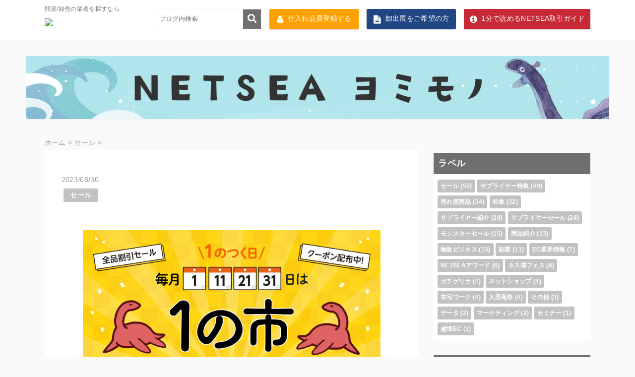

--- FILE ---
content_type: text/html; charset=UTF-8
request_url: https://blog.netsea.jp/2023/08/netsea_0859506242.html
body_size: 26676
content:
<!DOCTYPE html>
<html class='v2' dir='ltr' lang='ja' xmlns='http://www.w3.org/1999/xhtml' xmlns:b='http://www.google.com/2005/gml/b' xmlns:data='http://www.google.com/2005/gml/data' xmlns:expr='http://www.google.com/2005/gml/expr'>
<head>
<link href='https://www.blogger.com/static/v1/widgets/4128112664-css_bundle_v2.css' rel='stylesheet' type='text/css'/>
<meta content='width=device-width,initial-scale=1.0,minimum-scale=1.0' name='viewport'/>
<!-- Font Awesome ver.5 -->
<link href='https://use.fontawesome.com/releases/v5.6.4/css/all.css' rel='stylesheet'/>
<!-- Font Awesome ver.4 -->
<link href='//netdna.bootstrapcdn.com/font-awesome/4.6.3/css/font-awesome.css' rel='stylesheet'/>
<!-- jquery -->
<script src='https://ajax.googleapis.com/ajax/libs/jquery/2.1.3/jquery.min.js'></script>
<!-- blogger auto create.start -->
<meta content='text/html; charset=UTF-8' http-equiv='Content-Type'/>
<meta content='blogger' name='generator'/>
<link href='https://blog.netsea.jp/favicon.ico' rel='icon' type='image/x-icon'/>
<link href='http://blog.netsea.jp/2023/08/netsea_0859506242.html' rel='canonical'/>
<link rel="alternate" type="application/atom+xml" title="NETSEAヨミモノ - Atom" href="https://blog.netsea.jp/feeds/posts/default" />
<link rel="alternate" type="application/rss+xml" title="NETSEAヨミモノ - RSS" href="https://blog.netsea.jp/feeds/posts/default?alt=rss" />
<link rel="service.post" type="application/atom+xml" title="NETSEAヨミモノ - Atom" href="https://www.blogger.com/feeds/7460472796815071822/posts/default" />

<link rel="alternate" type="application/atom+xml" title="NETSEAヨミモノ - Atom" href="https://blog.netsea.jp/feeds/8992078655595359477/comments/default" />
<!--Can't find substitution for tag [blog.ieCssRetrofitLinks]-->
<link href='https://rkcl-ibis.s3-ap-northeast-1.amazonaws.com/b116.hm-f.jp/002/html_upload/img_2_20230227_153603_QsQnT.jpg' rel='image_src'/>
<meta content='http://blog.netsea.jp/2023/08/netsea_0859506242.html' property='og:url'/>
<meta content='NETSEAヨミモノ' property='og:title'/>
<meta content=' ' property='og:description'/>
<meta content='https://lh3.googleusercontent.com/blogger_img_proxy/[base64]w1200-h630-p-k-no-nu' property='og:image'/>
<!-- blogger auto create.end -->
<!-- by QooQ.start -->
<title>
-NETSEAヨミモノ</title>
<meta content='article' property='og:type'/>
<meta content='NETSEAヨミモノ' property='og:site_name'/>
<meta content='summary_large_image' name='twitter:card'/>
<!-- by QooQ.end -->
<style id='page-skin-1' type='text/css'><!--
/*-----------------------------------------------------------------------------
Name:      QooQ
Version:   1.31
Author:    くうく堂
Copyright: くうく堂
Url:       https://qooq.dododori.com
Lisense:   カスタマイズは自由です.販売,再配布は禁止です
----------------------------------------------------------------------------- */
/* 関連記事設定 valueの部分を変更して設定 */
/*
<Variable name="mrp.enable" description="関連記事有効化&#65288;true or false&#65289;" type="string" default="true"
/>
<Variable name="mrp.title" description="関連記事タイトル" type="string" default="関連記事"
/>
*/
/* こっちはテンプレートデザイナーで設定可 */
/*
<Group description="文字の色">
<Variable name="font.color" description="普通の文字色" type="color"
default="#454545"/>
<Variable name="font.link" description="リンクの色" type="color"
default="#779cff"/>
<Variable name="font.light" description="うす文字の色" type="color"
default="#999"/>
</Group>
<Group description="ブランドカラー">
<Variable name="brand.color" description="ブランドカラー" type="color"
default="#ffffff"/>
<Variable name="brand.font" description="ブランドカラー部分の文字色" type="color"
default="#333333"/>
<Variable name="brand.subcolor" description="ブランドサブカラー" type="color"
default="#ff9d76"/>
<Variable name="brand.subfont" description="ブランドサブカラー部分の文字色" type="color"
default="#ffffff"/>
</Group>
<Group description="背景色など">
<Variable name="other.topback" description="最背景色" type="color"
default="#f6f5f5"/>
<Variable name="other.back" description="コンテンツの背景色" type="color"
default="#fff"/>
<Variable name="other.border" description="関連記事などのうすい枠線" type="color"
default="#eee"/>
</Group>
*/
/****************************************
もくじ
１初期化処理-*基本いじらない
２全体設定
３ナビゲーション
４ヘッダー
５パンくずリスト
６記事一覧
７個別記事
８サイドバー
９フッター
10個別アイテム&#65288;タグクラウド&#65289;
*****************************************/
/****************************************
初期化処理-*基本いじらない
*****************************************/
abbr,address,article,aside,audio,b,blockquote,body,canvas,caption,cite,code,dd,del,details,dfn,div,dl,dt,em,fieldset,figcaption,figure,footer,form,h1,h2,h3,h4,h5,h6,header,hgroup,html,i,iframe,img,ins,kbd,label,legend,li,main,mark,menu,nav,object,ol,p,pre,q,samp,section,small,span,strong,sub,summary,sup,table,tbody,td,tfoot,th,thead,time,tr,ul,var,video{margin:0;padding:0;border:0;outline:0;font-size:100%;vertical-align:baseline;background:transparent}article,aside,details,figcaption,figure,footer,header,hgroup,main,menu,nav,section{display:block}blockquote,q{quotes:none}blockquote:after,blockquote:before,q:after,q:before{content:'';content:none}a{margin:0;padding:0;font-size:100%;vertical-align:baseline;background:transparent}ins{text-decoration:none}*,:after,:before{-webkit-box-sizing:border-box;-moz-box-sizing:border-box;-o-box-sizing:border-box;-ms-box-sizing:border-box;box-sizing:border-box}html{font-size:62.5%}body{text-align:left;word-wrap:break-word;overflow-wrap:break-word;font-size:1.7rem;font-weight:500;line-height:1.2;letter-spacing:.02em;min-width:960px}.container{margin:auto;width:86%;min-width:960px;max-width:1180px}a{text-decoration:none;color:inherit}img{height:auto;vertical-align:bottom}iframe,img{max-width:100%}.separator a{margin-left:0!important;margin-right:0!important}.separator a,.separator img{display:inline-block}.section{margin:0}.widget ol,.widget ul{padding:0}.widget-content li{list-style-type:none}.widget .post-body ol,.widget .post-body ul{padding-left:2em;padding-right:0}.Header h1{margin-bottom:0}.status-msg-wrap{margin:0}.status-msg-body{text-align:left}.status-msg-border{border:0}.status-msg-bg{background:0}.gsc-search-box{margin-bottom:0!important}table.gsc-search-box{background:#fff;border-radius:3px;}input.gsc-search-button{-webkit-appearance:none;-moz-appearance:none;appearance:none;padding:0 .8em;border:0;outline:0;margin-left:0!important;font-weight:700;height:2.5em;font-size:14px;cursor:pointer}.gsc-input{padding-right:0!important}input.gsc-input{-webkit-appearance:none;-moz-appearance:none;appearance:none;padding:0 1em;border:0;outline:0;background:#fff;border-radius:18px;height:2.5em;font-size:14px;width:100%}.cloud-label-widget-content{text-align:left;padding:0.5em 0.8em;}.label-size{font-size:80%!important;opacity:1!important;display:inline-block}@media(max-width:768px){body{font-size:1.6rem;min-width:0}.container{width:96%;min-width:0}.twitter-timeline{width:770px!important}}@media(max-width:480px){#main.width-100 .container{width:100%}.width-100 #sub-content,.width-100 .breadcrumbs{width:96%;margin-right:auto;margin-left:auto}}
/****************************************
全体設定
*****************************************/
body{
font-family: "\6E38\30B4\30B7\30C3\30AF Medium", "Yu Gothic Medium", "\6E38\30B4\30B7\30C3\30AF", "Yu Gothic", YuGothic, "\30D2\30E9\30AE\30CE\89D2\30B4 ProN", "Hiragino Kaku Gothic ProN", "\30E1\30A4\30EA\30AA", Meiryo, sans-serif;
background: #fafafa;
color: #454545;
}
a:link{
color: inherit;
}
a:hover{
opacity: 0.8;
}
/* 2カラム設定 */
#main-inner{
display: flex;
}
#main-content{
margin-right: 30px;
width: calc(100% - 346px);
flex-shrink: 0;
}
#sub-content{
margin-top: 22px;
width: 316px;
flex-shrink: 0;
}
@media ( max-width : 768px ) {
#main-inner{
display: block;
}
#main-content{
margin-right: 0;
width: 100%;
}
#sub-content{
width: 100%;
}
}
/****************************************
ナビゲーション
*****************************************/
#navigation{
padding: .2em 0 .2em 0;
font-size: 1.5rem;
background: #ff9d76;
color: #ffffff;
}
#navigation a{
color: inherit;
}
#navigation-button,
#navigation-label{
display: none;
}
#navigation-content ul{
display: flex;
flex-wrap: wrap;
}
#navigation-content li{
margin-right: 1em;
list-style: none;
}
#navigation-content li a{
font-weight: bold;
}
@media ( max-width : 768px ) {
#navigation-label{
display: block;
text-align: center;
}
#navigation-content{
display:none;
}
#navigation-button:checked ~ #navigation-content{
display: block;
}
}
/****************************************
ヘッダー
*****************************************/
#header{
background: #ffffff;
color: #333333;
}
#header.fixed{
position: sticky;
top: 0;
z-index: 5;
box-shadow: 0 1px 2px 0 rgb(0 0 0 / 20%);
}
#header a{
color: inherit;
}
#header-inner{
padding: 0.6em 0;
}
#header-img-wrapper{
text-align: center;
}
#header-img{
}
#header-title{
font-size: 110%;
font-weight: bold;
float: left;
}
#header-text{
font-size: 80%;
font-weight: bold;
}
/* ロゴ*/
.ci{
display: block;
height: 57px;
float: left;
}
.ciTxt{
font-size: 1.2rem;
line-height: 16px;
margin: 0 0 4px;
color: #6f6f6f;
}
/* TOPボタン */
.topRightWrapper{
float: right;
display: flex;
padding:8px 0;
box-sizing: border-box;
}
.headerContainer ul{
list-style: none;
display:flex;
}
.headerContainer ul li{
padding: 0;
color: #ffffff;
}
.bloggerci img{
height: 30px;
}
.register-top a{
width: 180px;
padding: 12px 10px;
margin-left: 16px;
box-sizing: border-box;
}
.register-top .btnEffects{
display: block;
margin-bottom: 4px;
text-align: center;
vertical-align: middle;
cursor: pointer;
box-shadow: 0 1px 2px 0 rgb(0 0 0 / 20%);
box-sizing: border-box;
border-radius: 3px;
font-size: 0.8em;
}
.register-top .btnEffects:hover{
-webkit-box-shadow: 0 6px 10px 0 rgba(0, 0, 0, 0.2), 4px 0 4px 0 rgba(0, 0, 0, 0.1), -4px 0 4px 0 rgba(0, 0, 0, 0.1);
box-shadow: 0 6px 10px 0 rgba(0, 0, 0, 0.2), 4px 0 4px 0 rgba(0, 0, 0, 0.1), -4px 0 4px 0 rgba(0, 0, 0, 0.1);
opacity:1.0;
}
.register-top .buyerResistBtn{
background-color: #ffa200;
color: #ffffff;
}
.register-top .supResistBtn{
background-color: #224583;
}
.register-top .guideBtn{
background-color: #c72936;
width:255px;
}
.register-top .fa{
font-size: 1.25em;
margin-right: 8px;
vertical-align: middle;
}
.register-top fa-user:before {
content: "\f007";
}
.register-top fa-file-text:before {
content: "\f15c";
}
.register-top fa-book:before {
ontent: "\f02d";
font-family: FontAwesome;
}
/* 検索 */
.headerSearchBox{
height: 40px;
border: 1px solid #6f6f6f;
box-sizing: border-box;
background-color: #ffffff;
}
#SearchBoxBtn{
background-color: #6f6f6f;
color: #fff;
border: none;
padding: 9px;
box-sizing: border-box;
font-size: 1.8rem;
cursor:pointer;
}
#SearchBoxBtn:hover{
opacity: 0.8;
}
#search-box-text {
border: none;
outline: none;
padding: 0 0 0 10px;
box-sizing: border-box;
color: #c2c2c2;
background-color: transparent;
}
#search-box-submit{
position: absolute;
right:0;
height: 100%;
padding: 0 12px;
background: #6f6f6f;
color: #fff;
outline: 0;
border: none;
}
#search-box-submit:hover {
cursor: pointer;
}
@media ( max-width : 1200px ) {
.register-top .guideBtn{
display: none;
}
}
@media ( max-width : 768px ) {
.topRightWrapper{
display:none;
}
}
@media ( min-width : 768px ) {
.spSearchBox{
display:none;
}
}
/****************************************
パンくずリスト
*****************************************/
.breadcrumbs{
line-height: 1;
font-size: 14px;
margin-top: 8px;
background: inherit;
color: #999999;
}
/* 404メッセージ */
.status-msg-wrap{
color:  #999999;
}
/****************************************
記事一覧
*****************************************/
#list{
display: flex;
flex-wrap: wrap;
justify-content: space-between;
align-items: flex-start;
}
#list a{
color: inherit;
}
.list-item{
flex-basis: 48%;
margin-top: 15px;
margin-bottom: 12px;
border-radius: 3px;
background: #ffffff;
-webkit-box-shadow:  -5px 0px 20px 0px rgb(73 75 77 / 10%);
box-shadow: -5px 0px 20px 0px rgb(73 75 77 / 10%);
}
.list-item:hover{
opacity: 0.6;
}
.list-item-inner{
padding: .8em;
border-top: none;
}
.list-item-date{
color: #999999;
font-size: 80%;
}
.list-item-category{
display: flex;
flex-wrap: wrap;
justify-content: flex-start;
margin-top: .5em;
font-size: 80%;
font-weight: bold;
max-height: 28px;
overflow: hidden;
}
.list-item-category-item{
display: block;
margin-top: .1em;
margin-right: .3em;
padding: .3em 1em;
border:none;
border-radius: 2px;
background: #c2c2c2;
color: #ffffff;
}
.list-item-img{
display: block;
width: 100%;
}
.list-item-title{
margin-top: .5em;
font-weight: bold;
min-height: 95px;
}
@media ( max-width : 480px ) {
#list{
display: block;
}
.list-item-title{
margin-top: .5em;
font-weight: bold;
min-height: 80px;
}
}
/****************************************
個別記事
*****************************************/
#single{
padding: 2em;
margin-top: 8px;
background: #ffffff;
}
/* 個別記事見出し */
#singler-header{
}
#single-header-date{
font-size: 80%;
margin-top: 1.25em;
color: #999999;
}
#single-header-title{
font-size: 2.3rem;
font-weight: bold;
}
#single-header .single-share{
margin-top: 1em;
display: none;
}
#single-header-category{
display: flex;
flex-wrap: wrap;
justify-content: flex-start;
margin-top: .5em;
font-size: 80%;
font-weight: bold;
color: #ffffff;
}
.single-header-category-item{
display: block;
margin-top: .1em;
margin-left: .3em;
padding: .3em 1em;
border-radius: 2px;
background: #c2c2c2;
}
/* アドセンスのデザイン指定 */
#ad-1{
/* アドセンス広告1を使う場合有効にする */
/* margin-top: 1em; */
overflow: hidden;
}
#ad-2{
margin-top: 2em;
overflow: hidden;
}
/* 個別記事本文 */
#single-content{
margin-top: 1em;
line-height: 1.8;
}
#single-content p{
margin-top: 1.3em;
margin-bottom: 1.3em;
}
#single-content a{
color: #779cff;
}
#single-content h2{
font-size: 2.26rem;
font-weight: bold;
padding-left: 0.5em;
padding-top: 0.3em;
padding-bottom: 0.3em;
margin: 2em 0;
border-radius: 2px;
line-height: 1.2;
border-left: 5px solid rgba(111, 111, 111, 0.98);
background: #ffffff;
color: #333333;
}
#single-content h3{
font-size: 2.26rem;
font-weight: bold;
padding: .8em;
margin-bottom: 1em;
margin-top: 2em;
border-radius: 2px;
line-height: 1.2;
background: #ffffff;
color: #333333;
}
#single-content h4{
display: table;
padding: .5em 2em;
border-radius: 2px;
line-height: 1.2;
background: #ffffff;
color: #333333;
}
#single-content blockquote{
margin: 1.8rem;
padding-left: 1.8rem;
position: relative;
}
#single-content blockquote:before{
content:'\201D';
font-size: 400%;
position: absolute;
top: -1.8rem;
left: -1.8rem;
line-height: 1;
}
/*CTAボタン*/
.bloogerCtaBtnWrapper{
display: block;
width: 100%;
text-align: center;
}
.bloggerCtaBtn{
display: inline-block;
font-weight: normal;
text-decoration: none;
font-family: sans-serif;
text-align: center;
border-radius: 6px;
border: none;
width: auto;
height: auto;
margin: 20px auto;
background-color: #122546;
color: #ffffff;
padding: 10px 80px;
}
.bloggernetseaCtaBtn{
display: block;
width: 100%;
text-align: center;
}
.bloggernetseaBtnText{
color: #444444;
font-size: 14px;
}
.bloggernetseaCtaBtn2{
color: #ffffff;
font-size: 12px;
margin-top: 10px;
padding: 8px 8px 8px 10px;
background-color: #444444;
border-radius: 3px;
}
.bloggernetseaBtn img{
text-align: start;
margin: 12px 14px;
}
/* 個別記事下部 */
#single-footer{
}
/* SNSボタン */
#single-footer .single-share{
margin-top: 4em;
margin-bottom: 4em;
}
.single-share{
display: flex;
justify-content: center;
color: #ffffff;
}
.single-share-facebook,
.single-share-twitter,
.single-share-hatena,
.single-share-pocket,
.single-share-line{
text-align: center;
font-weight: bold;
margin: 0 .3em;
border-radius: 3px;
display: block;
padding: .2em 1em;
}
.single-share-facebook{
background: #3B5998;
}
.single-share-twitter{
background: #55acee;
}
.single-share-hatena{
background: #008fde;
}
.single-share-pocket{
background: #ef3f56;
}
.single-share-line{
background: #00B900;
}
/* 前後の記事 */
#post-pager {
margin-top: 2em;
}
.pager-div {
width: 48%;
word-break: break-all;
margin-bottom: 13px;
}
.prev-post {
text-align: right;
float: right;
}
.pager-link {
position: relative;
display: table;
transition: 0.3s ease;
width: 100%;
min-height: 120px;
padding: 12px;
line-height: 1.7em;
font-size: 80%;
color: #444 !important;
text-decoration: none;
border: 1px solid #eeeeee;
}
.pager-link:hover {
opacity: 0.6;
text-decoration: none;
}
.pager-link i {
font-size: 30px;
padding: 5px 10px;
}
.pager-img {
display: table-cell;
width: 100px;
padding: 0 20px;
vertical-align: middle;
text-align: center;
box-sizing: border-box;
}
.pager-img img {
width: 100%;
height: 60px;
object-fit: cover;
vertical-align: top;
}
.pager-title {
display: table-cell;
vertical-align: middle;
font-weight: bold;
}
.next-post{
float: left;
}
.next-post .pager-img:before {
position: absolute;
left: 0;
top: 40%;
content: "\f104";
font-size: 2rem;
font-family: "Font Awesome 5 Free";
font-weight: 900;
padding: 0 8px;
color: #6f6f6f;
}
.prev-post .pager-img:after {
position: absolute;
right: 0;
top: 40%;
font-size: 2rem;
content: "\f105";
font-family: "Font Awesome 5 Free";
font-weight: 900;
padding: 0 8px;
color: #6f6f6f;
}
@media ( max-width : 768px ) {
.pager-div{
width:100%;
}
.pager-link{
min-height: 90px;
}
}
#blog-pager{
margin-top: 30px;
margin-bottom: 0;
}
#single-footer .blog-pager{
display: none;
}
/*
#blog-pager-newer-link,
#blog-pager-older-link{
display: none;
padding: 1em;
font-weight: bold;
border-radius: 2em;
background: #ff9d76;
color: #ffffff;
}*/
/* 記事テンプレ */
.qandaWrapper{
margin:1em 0 4em 0;
}
.qanda_q{
position: relative;
margin-left: 1.5em;
padding: 0.5em 1.5em;
box-sizing: border-box;
float: right;
width: 70%;
border-radius: 1em;
background-color: #eff6fa;
text-align: left;
}
.qanda_a{
position: relative;
margin-right: 1.5em;
padding: 0.5em 1.5em;
float: left;
width: 70%;
box-sizing: border-box;
border-radius: 1em;
background-color: #fcf3f3;
text-align: left;
}
.qanda_q:after{
content: '';
position: absolute;
left: 0;
top: 50%;
width: 0;
height: 0;
border: 20px solid transparent;
border-right-color: #eff6fa;
border-left: 0;
margin-top: -20px;
margin-left: -20px;
}
.qanda_a:after{
content: '';
position: absolute;
right: 0;
top: 50%;
width: 0;
height: 0;
border: 20px solid transparent;
border-left-color: #fcf3f3;
border-right: 0;
margin-top: -20px;
margin-right: -20px;
}
.qanda_q p{
margin: 0;
}
.qandaWrapper img{
width: 25%;
height:100%;
}
@media ( max-width : 480px ) {
.qandaWrapper img{
width: 70%;
height:100%;
}
.qanda_q, .qanda_a{
float:none;
width:100%;
margin: 1.8em auto 1em;
}
.qanda_q:after{
content: '';
position: absolute;
top: 0;
left: 50%;
width: 0;
height: 0;
border: 15px solid transparent;
border-bottom-color: #eff6fa;
border-top: 0;
margin-left: -15px;
margin-top: -15px;
}
.qanda_a:after{
content: '';
position: absolute;
top: 0;
left: 50%;
width: 0;
height: 0;
border: 15px solid transparent;
border-bottom-color: #fcf3f3;
border-top: 0;
margin-left: -15px;
margin-top: -15px;
}
}
/* コメント */
#comments{
margin-top: 2em;
}
/* フッターカテゴリ */
#single-footer-category{
display: none;
flex-wrap: wrap;
justify-content: center;
margin-top: 2em;
color: #ffffff;
}
.single-footer-category-item{
display: table;
margin: 1em auto 0 auto;
padding: .5em;
font-weight: bold;
border-radius: 3px;
background: #c2c2c2;
}
/* 関連記事 */
#mrp-wrapper{
margin-top: 2em;
}
#mrp-title{
background-color: #6f6f6f;
margin-bottom: 2rem;
padding: 8px 0 8px 10px;
font-weight: bold;
font-size: 1.9rem;
color: #ffffff;
}
#mrp-content{
display: flex;
flex-wrap: wrap;
}
.mrp-post{
position: relative;
flex-basis: 24.1%;
padding: .5em;
margin: 0 0.2em 0.4em;
border: solid 1px #eeeeee;
background: #ffffff;
}
.mrp-post-img{
display: block;
object-fit: cover;
margin: 0 auto 0 auto;
}
.mrp-post-title{
margin-top: .5em;
font-size: 80%;
font-weight: bold;
}
.mrp-post-link{
position: absolute;
top: 0;
left: 0;
width: 100%;
height: 100%;
}
@media ( max-width : 1370px ) {
.mrp-post{
flex-basis: 32%;
}
}
@media ( max-width : 620px ) {
#single{
padding: 1.5em 1em 1em 1em;
}
#single-header-title{
font-size: 1.9rem;
}
#single-content h2,
#single-content h3{
font-size: 1.9rem;
}
.mrp-post{
flex-basis: 48%;
}
}
/****************************************
サイドバー
*****************************************/
#sub-content{
font-size: 1.5rem;
}
#sub-content a{
color: #779cff;
}
#sub-content .widget{
margin-top: 14px;
background: #ffffff;
border-radius: 2px;
}
#sub-content .widget-content,
#sub-content .contact-form-widget{
padding: 0.5em;
}
#sub-content .widget h2{
font-size: 1.8rem!important;
padding: 0.5em!important;
background: #6f6f6f;
color: #ffffff;
border: none;
}
.PopularPosts li{
border-bottom: 1px solid #ddd;
}
.PopularPosts li:last-child{
border: none;
}
.PopularPosts .item-title{
margin-top: 0.5em;
font-weight:bold;
}
/****************************************
フッター
*****************************************/
#footer{
font-size: 1.5rem;
margin-top: 30px;
background-color: #eeeeee;
font-weight normal;
}
#footer-item1{
width: 100%;
}
#footer .widget{
padding-top: 30px;
}
#footer .widget:last-child{
padding-bottom: 30px;
}
#footer a:hover{
opacity:1.0;
}
/* NETSEA フッダーPC&#12288;*/
.sitemapBox{
display: flex;
-webkit-box-orient: horizontal;
-webkit-box-direction: normal;
flex-direction: row;
justify-content: space-around;
width: 100%;
margin-bottom: 16px;
}
.sitemapBlock{
width: 100%;
max-width: 286px;
padding-right: 32px;
}
.sitemapBlock .fa{
font-size: 1.5rem;
margin-right: 8px;
}
.sitemapBlock dt{
font-size: 1.6rem;
margin: 24px 0 16px;
padding-bottom: 4px;
font-weight: bold;
border-bottom: solid 1px #999999;
}
.sitemapBlock ul li{
margin-bottom: 4px;
color: #333333;
font-weight: normal;
font-size: 1.3rem;
}
.sitemapBlock ul li .sitemapCtaBtn{
position: relative;
display: inline-block;
width: auto;
margin-bottom: 8px;
padding: 8px 2em 8px 12px;
border: 1px solid #999999;
background-color: #f8f8f8;
box-sizing: border-box;
border-radius: 3px;
box-shadow: 0 2px 4px 0 rgb(0 0 0 / 20%), 1px 0 0 0 rgb(0 0 0 / 3%), -1px 0 0 0 rgb(0 0 0 / 3%);
text-align: center;
vertical-align: middle;
cursor: pointer;
text-decoration:none;
}
.sitemapCtaBtn:after{
transform: translateY(-50%);
font-size: 12px;
font-size: 0.75rem;
top: 50%;
right: 10px;
font-family: FontAwesome;
display: block;
position: absolute;
content: "\F054";
}
.sitemapBlock ul li .sitemapCtaBtn:hover{
-webkit-box-shadow: 0 6px 10px 0 rgba(0, 0, 0, 0.2), 4px 0 4px 0 rgba(0, 0, 0, 0.1), -4px 0 4px 0 rgba(0, 0, 0, 0.1);
box-shadow: 0 6px 10px 0 rgba(0, 0, 0, 0.2), 4px 0 4px 0 rgba(0, 0, 0, 0.1), -4px 0 4px 0 rgba(0, 0, 0, 0.1);
}
.sitemapBlock a:hover{
text-decoration: underline;
}
.sitemapSnsList li{
margin-bottom: 12px;
}
.sitemapSnsList li a:before{
border-radius: 50%;
box-sizing: border-box;
display: inline-block;
width: 20px;
height: 20px;
margin-right: 8px;
line-height: 20px;
color: #ffffff;
text-align: center;
font-family: FontAwesome;
}
.fa-instagram:before{
content:"\f16d";
}
.sitemapSnsInsta:before {
content: "\f16d";
background-image: url(https://www.netsea.jp/pc/assets/image/common/icon/ico_insta_bg.png);
background-size: cover;
background-repeat: no-repeat;
}
.sitemapSnsFb:before{
content: "\F09A";
padding-top: 1px;
background-color: #3b5998;
}
.sitemapSnsTw:before{
font-size: 0.8125em;
content: "\F099";
padding: 1px 0 0 1px;
background-color: #1da1f2;
}
.sitemapSnsLine:before{
vertical-align: middle;
background-image: url(https://www.netsea.jp/pc/assets/image/common/icon/ico_line.png);
background-size: contain;
background-repeat: no-repeat;
content: "";
}
.globalFooterAboutUs{
padding: 32px 0;
background-color: #6f6f6f;
text-align: center;
color:#ffffff;
}
.aboutUsList {
display: flex;
justify-content: center;
flex-direction: row;
margin-bottom: 24px;
list-style: none;
}
.aboutUsList li {
margin-right: 12px;
padding-right: 12px;
line-height: 1;
border-right: 1px solid #ffffff;
}
.aboutUsList li:last-child {
border-right: none;
}
.aboutUsList li a{
font-size: 1.4rem;
color:#ffffff;
}
.globalFooterAboutUs .copyright{
font-size: 1.2rem;
}
.globalFooterAboutUs a:hover{
border-bottom: 1px solid #fff;
}
/* フッダーボタン&#12288;*/
#copyright{
text-align: center;
font-size: 70%;
margin-top: 1em;
color: #999999;
letter-spacing: 0;
}
#copyright:before{
content:"Copyright \0a9 ";
}
#copyright:after{
content:" All Rights Reserved.";
}
/* NETSEA フッダーSP&#12288;*/
#globalFooter {
background-color: #eeeeee;
font-size: 1.6rem;
display: none;
font-family: "Hiragino Kaku Gothic ProN", "Droid Sans", sans-serif;
}
#globalFooter .copyright {
font-size: .8rem;
display: block;
overflow: hidden;
padding: 12px 0;
font-style: normal;
background-color: #fff;
color: #333;
text-align: center;
}
.footerSnsAccount{
padding: 16px 3%;
background-color:#fff;
}
.footerSnsAccountHd{
font-size: 1.6rem;
margin-bottom: 12px;
color: #6f6f6f;
font-weight: bold;
text-align: center;
}
.footerSnsAccount ul{
display: table;
width: 280px;
margin: 0 auto;
}
.footerSnsAccountList li{
width: calc(100% / 3);
display: table-cell;
text-align: center;
}
.footerSnsAccountList li a{
display: inline-block;
position: relative;
width: 55px;
height: 55px;
border-radius: 200px;
box-sizing: border-box;
padding:0;
text-align: center;
box-shadow: 0 1px 2px 0 rgb(0 0 0 / 20%);
}
.btnSnsSp{
transform: translate(-50%, -50%);
display: block;
position: absolute;
top: 50%;
left: 50%;
margin: 0;
font-size:2.5rem!important;
color: #ffffff;
}
.btnSnsInsta{
border: none;
background-image: url(https://www.netsea.jp/sp/assets/image/common/icon/ico_insta_bg.png);
background-size: cover;
background-repeat: no-repeat;
}
.btnSnsColor01{
border: none;
background: #1da1f2;
color: #ffffff;
}
.btnSnsColor02{
border: none;
background: #3b5998;
}
.snsHd{
font-size: 1.2rem;
display: block;
margin-top: 4px;
color: #666666;
font-weight: bold;
}
.footerSnsAccountBanner li{
margin-top:16px;
padding: 0;
}
#globalFooter .footSubNav {
box-sizing: border-box;
background-color: #eeeeee;
padding:16px 8px;
}
.footSubNav li{
position: relative;
border-bottom: 1px solid #b3b2b2;
color: #666666;
padding: 0;
}
.footSubNav li:last-child{
border:none;
}
.footSubNav li a{
display: block;
position: relative;
padding: 12px 8px 12px;
text-decoration: none;
}
.footSubNavGroup ul{
background-color: #fdfdfd;
}
.footSubNavGroup ul li{
border-bottom: 1px solid #b3b2b2;
font-size :1.4rem;
font-weight: normal;
}
.footSubNav li a .hdAccArrow{
position: absolute;
transition: transform 0.3s ease, -webkit-transform 0.3s ease;
right: 12px;
width: 16px;
height: 16px;
text-align: center;
font-style: normal;
}
.footSubNav li a .hdAccArrow:before {
position: absolute;
display: inline-block;
content: "\F078";
top: 0;
right: 0;
font-family: FontAwesome;
line-height: 1;
}
.footSubNav li a.open .hdAccArrow:before{
transform: translateY(20%) rotate(-180deg);
transition: transform 0.3s ease, -webkit-transform 0.3s ease;
}
.accTarget{
display:none;
}
.accTarget.open{
display: block;
}
.Attribution{
color: #999999;
font-size: 70%;
}
.Attribution a{
color: inherit !important;
}
.copyrightsp{
display: none;
font-size: .8rem;
overflow: hidden;
padding: 12px 0;
font-style: normal;
background-color: #fff;
color: #333;
text-align: center;
}
.spPageTop{
background-color: #eeeeee;
text-align: center;
padding-bottom: 8px;
font-weight: normal;
font-size: 1.4rem;
}
.spPageTop a:before {
display: block;
content: "\F106";
font-size: 1.71428571rem;
margin-left: -8px;
font-family: FontAwesome;
color: #27d2ec;
}
#fixedPagetop{
-webkit-box-shadow: 0 1px 2px 0 rgb(0 0 0 / 20%);
box-shadow: 0 1px 2px 0 rgb(0 0 0 / 20%);
border-radius: 3px;
-webkit-transition: border-color .2s ease,margin-right .4s cubic-bezier(.39,.575,.565,1);
transition: border-color .2s ease,margin-right .4s cubic-bezier(.39,.575,.565,1);
position: relative;
transition: all .5s ease-in-out 0s;
bottom: 30px;
right: 30px;
z-index: 2002;
width: 54px;
height: 54px;
border: 2px solid #a2a2a2;
background-color: #f3f3f3;
position: fixed;
transform: scale(0);
opacity: 0;
}
#fixedPagetop:before {
display: block;
position: absolute;
content: "";
}
#fixedPagetop:before {
font-size: 2.75rem;
-webkit-transition: all 0.2s ease;
transition: all 0.2s ease;
top: 50%;
left: 50%;
line-height: 1;
margin: -16px 0 0 -8px;
font-family: FontAwesome;
content: "\F0D8";
color: #a2a2a2;
}
#fixedPagetop:hover {
background-color: #eeeeee;
}
#fixedPagetop:hover:before {
color: #6f6f6f;
}
#fixedPagetop.back-to-top{
transform: scale(1);
opacity: 1;
}
@media ( max-width : 768px ) {
#footer-inner{
display: block;
}
#footerSitemap{
display: none;
}
#globalFooter{
display: block;
}
.globalFooterAboutUs{
display: none;
}
#footer .widget{
padding-top: 10px;
}
#footer .widget:last-child{
padding-bottom: 0;
}
#fixedPagetop{
bottom: 20px;
right: 15px;
width: 40px;
height: 40px;
}
.copyrightsp{
display: block;
}
}
/****************************************
個別アイテム
*****************************************/
/* タグクラウド */
.label-size{
padding: .5em;
border-radius: 3px;
margin: .25em 0;
background: #c2c2c2;
color: #ffffff;
}
.label-size a{
color: inherit !important;
}
.widget h2{
font-size: 110%;
}
.widget h2,
.widget .widget-content{
font-weight: bold;
}
.popular-posts ul{
counter-reset: rank;
}
.popular-posts ul li{
position: relative;
}
.popular-posts ul li:before{
counter-increment: rank;
content: counter(rank);
position: absolute;
padding: 5px 9px;
top: 18px;
font-size: 80%;
color: #fff;
background: rgba(170, 0, 18, 0.85);
z-index: 1;
}
.popular-posts a{
color: #454545 !important;
}
.post-summary h3 a{
color: #454545 !important;
}
table.gsc-search-box{
border: solid 1px #eeeeee;
}
input.gsc-search-button{
background: #6f6f6f;
color: #ffffff;
}
input.gsc-input{
color: #454545;
}
.BlogSearch{
display:none;
}
/*&#12288;最新記事 */
.rp-list {
list-style: none;
padding: 0 !important;
margin: 0 !important;
}
.rp-link {
display: flex;
color: #555 !important;
padding: 0.7em 0 0.9em;
border-bottom: 1px solid #ddd;
transition: all 0.5s ease;
}
.rp-link:hover {
text-decoration: none;
opacity: 0.6;
}
.rp-list li:last-child > a {
border: none;
}
.rp-link img {
padding: 0;
box-shadow: none;
border: none;
margin-right: 0.7em;
}
.rp-title {
font-weight: bold;
}
/****************************************
プレビュー
*****************************************/
.blogger-clickTrap { display: none; }
/****************************************
アイキャッチ画像付きリンク
*****************************************/
/*=== article window ===*/
.article-container{
display: flex;
width: 86%;/*画像表示の幅*/
max-width: 1180px;
min-width: 960px;
box-sizing: border-box;
margin: 0px auto;
padding:0px;
text-align:center;
}
.article-box{
box-sizing:border-box;
border:2px solid whitesmoke;/*画像の枠色*/
width:100%;
padding:0px;
margin:30px 0;/*画像周りの空白*/
overflow:hidden;
}
.article-img-pc,article-img-sp img,{
width:100%;
display:block;
object-fit:cover;
}
@media ( max-width : 768px ) {
.article-img-pc{
display: none;
}
.article-container{
width:100%;
min-width:0px;
}
.article-box{
margin:0;
}
}
@media ( min-width : 768px ) {
.article-container{
width:100%;
min-width:0px;
}
.article-img-sp{
display: none;
}
}
/*=== end of article window ===*/

--></style>
<script>
  //<![CDATA[
//mrp-v1.05
var relatedAry=new Array;function mrp_input(e){for(var t=0;t<e.feed.entry.length;t++){var r=new Object,n=e.feed.entry[t];r.title=n.title.$t;try{r.thumbnail=n.media$thumbnail.url.replace(/\/s[0-9]+-.*\//, "/s300/").replace(/=s[0-9]+-.*$/, "=s300")}catch(e){r.thumbnail="nonImage"}for(var l=0;l<n.link.length;l++)if("alternate"==n.link[l].rel){r.link=n.link[l].href;break}for(var i=0,m=0;m<relatedAry.length;m++)if(r.link==relatedAry[m].link){i=1;break}i||relatedAry.push(r)}}function mrp_output(e){for(var t,r,n,l,a,i=mrpMax<relatedAry.length?mrpMax:relatedAry.length,d=document.getElementById("mrp-content"),m=[],s=0;m.push(s++)<relatedAry.length;);if(m=m.sort(function(){return Math.random()-.5}),relatedAry.length<=1)(a=document.createElement("p")).textContent="関連する記事はありません。",d.appendChild(a);else for(var p=0;p<i;p++)t=relatedAry[m[p]],mrpPosturl!=t.link&&((r=document.createElement("div")).setAttribute("class","mrp-post"),"noneImage"!=t.thumbnail&&((n=document.createElement("img")).setAttribute("src",t.thumbnail),n.setAttribute("class","mrp-post-img"),r.appendChild(n)),(a=document.createElement("p")).setAttribute("class","mrp-post-title"),a.textContent=t.title,r.appendChild(a),(l=document.createElement("a")).setAttribute("href",t.link),l.setAttribute("class","mrp-post-link"),r.appendChild(l),d.appendChild(r))}
//]]>

</script>
<!-- Google tag (gtag.js) -->
<script async='true' src='https://www.googletagmanager.com/gtag/js?id=G-8YLXDPTVVP'></script>
<script>
        window.dataLayer = window.dataLayer || [];
        function gtag(){dataLayer.push(arguments);}
        gtag('js', new Date());
        gtag('config', 'G-8YLXDPTVVP');
      </script>
<link href='https://www.blogger.com/dyn-css/authorization.css?targetBlogID=7460472796815071822&amp;zx=e44a50d8-5afc-4a3e-950c-f4ef7d1a0c11' media='none' onload='if(media!=&#39;all&#39;)media=&#39;all&#39;' rel='stylesheet'/><noscript><link href='https://www.blogger.com/dyn-css/authorization.css?targetBlogID=7460472796815071822&amp;zx=e44a50d8-5afc-4a3e-950c-f4ef7d1a0c11' rel='stylesheet'/></noscript>
<meta name='google-adsense-platform-account' content='ca-host-pub-1556223355139109'/>
<meta name='google-adsense-platform-domain' content='blogspot.com'/>

</head>
<body>
<!-- <div id='navigation'> <div class='container'> <label for='navigation-button' id='navigation-label'>=</label> <input id='navigation-button' type='checkbox'/> <div id='navigation-content'> <b:section id='ナビゲーション' maxwidgets='1' showaddelement='no'> <b:widget id='PageList1' locked='true' title='ページ' type='PageList' version='1'> <b:widget-settings> <b:widget-setting name='pageListJson'>{}</b:widget-setting> <b:widget-setting name='homeTitle'>ホーム</b:widget-setting> </b:widget-settings> <b:includable id='main'> <div class='widget-content'> <ul> <b:loop values='data:links' var='link'> <b:if cond='data:link.isCurrentPage'> <li class='selected'><a expr:href='data:link.href'><data:link.title/></a></li> <b:else/> <li><a expr:href='data:link.href'><data:link.title/></a></li> </b:if> </b:loop> </ul> <b:include name='quickedit'/> </div> </b:includable> </b:widget> </b:section> </div> </div> </div>-->
<div id='frame'></div>
<div id='header'>
<div class='section' id='ヘッダー'><div class='widget Header' data-version='1' id='Header1'>
<div id='header-inner'>
<div class='container headerContainer'>
<div class='ci'>
<a href='https://www.netsea.jp?netseablog_top'>
<p class='ciTxt'>問屋/卸売の業者を探すなら</p>
<h1 class='bloggerci'><img src='https://www.netsea.jp/pc/assets/image/common/logo/logo_ci.png'/></h1>
</a>
</div>
<div class='topRightWrapper'>
<form action='https://blog.netsea.jp/search' class='gsc-search-box' target='_top'>
<table cellpadding='0' cellspacing='0' class='gsc-search-box'>
<tbody>
<tr>
<td class='gsc-input'>
<input data-placeholder-end='' id='search-box-text' name='q' placeholder='ブログ内検索' type='text' value=''/>
</td>
<td class='gsc-search-button'>
<button id='SearchBoxBtn' title='search' type='submit' value='検索'><i class='fas fa-search'></i></button>
</td>
</tr>
</tbody>
</table>
</form>
<ul class='blogtopBtnWrapper'>
<li class='register-top'><a class='buyerResistBtn btnEffects' href='https://www.netsea.jp/buyer/register?netseablog_top'><i class='fa fa-user'></i>仕入れ会員登録する</a></li>
<li class='register-top'><a class='supResistBtn btnEffects' href='https://www.netsea.jp/document/request_d?netseablog_top'><i class='fa fa-file-text'></i>卸出展をご希望の方</a></li>
<li class='register-top'><a class='guideBtn btnEffects' href='https://www.netsea.jp/howto/first?netseablog_top'><i class='fa fa-info-circle'></i>1分で読めるNETSEA取引ガイド</a></li>
</ul>
</div>
</div>
</div>
</div>
</div>
</div>
<div class='width-100' id='main'>
<!--test-->
<div class='article-area'>
<div class='article-container'>
<div class='article-box'>
<div class='article-img-pc'>
<a href='https://netsea-yomimono.blogspot.com/'>
<img alt='タイトルのテキスト' src='https://blogger.googleusercontent.com/img/b/R29vZ2xl/AVvXsEgOxXaYlTQJamXGWHFZUCq9UZA2pWYyvtxQA5J-gurPHambnYkVogLldD-_qUv6S-nN8HgSn5aKfD2r4hUhdwur-EgLuGnsH3EK7O1HrSuNTsI02mxvlHIafOJNCDVQiz3TlaEZhEGw6SfDBUPk7CyRaKniZ9k-t1rXkSDuwEzlpu2Dl0ZQgWsBt_4u/s16000/NETSEA%20yomimono_1280x138.jpg'/>
</a>
</div>
<div class='article-img-sp'>
<a href='https://netsea-yomimono.blogspot.com/'>
<img alt='タイトルのテキスト' src='https://blogger.googleusercontent.com/img/b/R29vZ2xl/AVvXsEjCZNDYxdS0QgYfNMZxiLs_4l56eNC5JeO8NnzaIS6BRhmH3dYpHupefDiQ4pS9R4834R5HctluZCVI0UidmRDCi0FDci9buXSgAbx5Zyyg9xbroW4DPPX22alqbeKkpFBPWaa7H8znMXvmc5KsZDTOrpYmqxnpm97nSGqN61dF-oV7hXDAqn9IE5IV/s16000/NETSEA%20yomimono_1280x720_pt1.jpg'/>
</a>
</div>
</div>
</div>
</div>
<!--test-->
<div class='container'>
<div id='main-inner'>
<div id='main-content'>
<div class='section' id='記事表示部分'><div class='widget Blog' data-version='1' id='Blog1'>
<div class='breadcrumbs' itemscope='itemscope' itemtype='http://schema.org/BreadcrumbList'>
<span itemprop='itemListElement' itemscope='itemscope' itemtype='http://schema.org/ListItem'>
<a href='https://blog.netsea.jp/' itemprop='item'>
<span itemprop='name'>ホーム</span>
</a>
<meta content='1' itemprop='position'/>
</span> > 
  
<span itemprop='itemListElement' itemscope='itemscope' itemtype='http://schema.org/ListItem'>
<a href='https://blog.netsea.jp/search/label/%E3%82%BB%E3%83%BC%E3%83%AB' itemprop='item'>
<span itemprop='name'>セール</span>
</a>
<meta content='2' itemprop='position'/>
</span> >
          
</div>
<div id='single'>
<div id='single-header'>
<h1 id='single-header-title'>
</h1>
<p id='single-header-date'>2023/08/30</p>
<p id='single-header-category'>
<a class='single-header-category-item' href='https://blog.netsea.jp/search/label/%E3%82%BB%E3%83%BC%E3%83%AB'>セール</a>
</p>
<div class='single-share'>
<a class='single-share-twitter' href='https://twitter.com/intent/tweet?url=http://blog.netsea.jp/2023/08/netsea_0859506242.html&text=' target='_blank' title='ツイッターでつぶやく'>t</a>
<a class='single-share-facebook' href='https://www.facebook.com/sharer/sharer.php?u=http://blog.netsea.jp/2023/08/netsea_0859506242.html&t=' target='_blank' title='フェイスブックでシェア'>f</a>
<a class='single-share-hatena' href='http://b.hatena.ne.jp/add?mode=confirm&url=http://blog.netsea.jp/2023/08/netsea_0859506242.html' title='はてなブックマークに追加'>B!</a>
<a class='single-share-pocket' href='https://getpocket.com/edit?url=http://blog.netsea.jp/2023/08/netsea_0859506242.html&title=' target='_blank' title='Pocketに保存'>P</a>
<a class='single-share-line' href='https://social-plugins.line.me/lineit/share?url=http://blog.netsea.jp/2023/08/netsea_0859506242.html' target='_blank' title='LINEで送る'>L</a>
</div>
</div>
<div id='ad-1'>
</div>
<div class='post-body' id='single-content'>
<img src="https://rkcl-ibis.s3-ap-northeast-1.amazonaws.com/b116.hm-f.jp/002/html_upload/img_2_20230227_153603_QsQnT.jpg" style="display: none;" />
<table border="0" cellpadding="0" cellspacing="0" class="nl-container" role="presentation" style="background-color: white; mso-table-lspace: 0; mso-table-rspace: 0; width: 100%;"><tbody><tr><td><table align="center" border="0" cellpadding="0" cellspacing="0" class="row row-1" role="presentation" style="mso-table-lspace: 0; mso-table-rspace: 0; width: 100%;"><tbody><tr><td><table align="center" border="0" cellpadding="0" cellspacing="0" class="row-content stack" role="presentation" style="color: black; margin: 0px auto; mso-table-lspace: 0; mso-table-rspace: 0; width: 600px;"><tbody><tr><td class="column column-1" style="border-bottom: 0; border-color: initial; border-left: 0; border-right: 0; border-style: initial; border-top: 0; border-width: 0px; font-weight: 400; mso-table-lspace: 0; mso-table-rspace: 0; padding-bottom: 5px; padding-top: 5px; text-align: left; vertical-align: top;" width="100%"><br /></td></tr></tbody></table></td></tr></tbody></table><table align="center" border="0" cellpadding="0" cellspacing="0" class="row row-2" role="presentation" style="mso-table-lspace: 0; mso-table-rspace: 0; width: 100%;"><tbody><tr><td><table align="center" border="0" cellpadding="0" cellspacing="0" class="row-content stack" role="presentation" style="color: black; margin: 0px auto; mso-table-lspace: 0; mso-table-rspace: 0; width: 600px;"><tbody><tr><td class="column column-1" style="border-bottom: 0; border-color: initial; border-left: 0; border-right: 0; border-style: initial; border-top: 0; border-width: 0px; font-weight: 400; mso-table-lspace: 0; mso-table-rspace: 0; padding-bottom: 10px; text-align: left; vertical-align: top;" width="100%"><table border="0" cellpadding="0" cellspacing="0" class="image_block block-1" role="presentation" style="mso-table-lspace: 0; mso-table-rspace: 0; width: 100%;"><tbody><tr><td class="pad" style="padding-bottom: 5px; width: 100%;"><div align="center" class="alignment" style="line-height: 10px;"><div class="separator" style="clear: both; text-align: center;"><a href="https://www.netsea.jp/special/guerrilla?utm_source=netsea&amp;utm_medium=email&amp;utm_campaign=sale_onemarket&amp;utm_term=20230831_start&amp;utm_content=sale_banner_1" imageanchor="1" style="margin-left: 1em; margin-right: 1em;" target="_blank"><img border="0" data-original-height="394" data-original-width="750" src="https://blogger.googleusercontent.com/img/b/R29vZ2xl/AVvXsEhjfWRh0c11DmufzzN8iNOrtGLFD6wlel8DgW-Y2b03UZosgRHb0zQY143xtpDHEVP00F4qfezlpTZ4IsUbSb3-NSgvHOmxUSDdVgUH4yo9XVwXs5dG0tkVer4A0ywc2XADe-qmAYelkQHIeCgy8GLpNfnNWqAN3Y1oDx85_8wxt7YuWCH9OqGyV-YyADE/s16000/1%E3%81%AE%E5%B8%82.jpg" /></a></div><br /><br /></div><div align="center" class="alignment" style="line-height: 10px;"><a href="https://www.netsea.jp/special/mall_coupon/list?utm_source=netsea&amp;utm_medium=email&amp;utm_campaign=sale_onemarket&amp;utm_term=20230831_start&amp;utm_content=cp_banner_2" style="outline: none;" tabindex="-1" target="_blank"><img alt="NETSEAモールクーポン" src="https://blogger.googleusercontent.com/img/proxy/[base64]s0-d-e1-ft" style="border: 0px; display: block; height: auto; max-width: 565px; width: 100%;" title="NETSEAモールクーポン" width="565" /></a></div></td></tr></tbody></table><table border="0" cellpadding="0" cellspacing="0" class="text_block block-2" role="presentation" style="mso-table-lspace: 0; mso-table-rspace: 0; width: 100%; word-break: break-word;"><tbody><tr><td class="pad" style="padding-left: 10px; padding-right: 10px; padding-top: 10px;"><div style="font-family: sans-serif;"><div style="color: #333333; font-family: Arial, &quot;Helvetica Neue&quot;, Helvetica, sans-serif; font-size: 12px; line-height: 1.5; mso-line-height-alt: 18px;"><p style="font-size: 22px; margin: 0px; mso-line-height-alt: 33px; text-align: center;"><span></span></p><a name="more"></a><br /><p></p><p style="font-size: 22px; margin: 0px; mso-line-height-alt: 33px; text-align: center;">本日の1の市は</p><p style="font-size: 22px; margin: 0px; mso-line-height-alt: 33px; text-align: center;"><strong>150社以上</strong>参加</p><p style="font-size: 22px; margin: 0px; mso-line-height-alt: 33px; text-align: center;"><span style="color: #fc0000;"><strong>最大70&#65285;OFF</strong></span>&#65281;<span></span></p><!--more--><p></p></div></div></td></tr></tbody></table></td></tr></tbody></table></td></tr></tbody></table><table align="center" border="0" cellpadding="0" cellspacing="0" class="row row-3" role="presentation" style="mso-table-lspace: 0; mso-table-rspace: 0; width: 100%;"><tbody><tr><td><table align="center" border="0" cellpadding="0" cellspacing="0" class="row-content stack" role="presentation" style="color: black; margin: 0px auto; mso-table-lspace: 0; mso-table-rspace: 0; width: 600px;"><tbody><tr><td class="column column-1" style="border-bottom: 0; border-color: initial; border-left: 0; border-right: 0; border-style: initial; border-top: 0; border-width: 0px; font-weight: 400; mso-table-lspace: 0; mso-table-rspace: 0; padding-top: 5px; text-align: left; vertical-align: top;" width="100%"><table border="0" cellpadding="0" cellspacing="0" class="divider_block block-1" role="presentation" style="mso-table-lspace: 0; mso-table-rspace: 0; width: 100%;"><tbody><tr><td class="pad" style="padding-bottom: 5px; padding-left: 10px; padding-right: 10px; padding-top: 5px; padding: 5px 10px;"><div align="center" class="alignment"><table border="0" cellpadding="0" cellspacing="0" role="presentation" style="mso-table-lspace: 0; mso-table-rspace: 0; width: 100%;"><tbody><tr><td class="divider_inner" style="border-top: 1px solid rgb(187, 187, 187); font-size: 1px; line-height: 1px;"><span>&#8202;</span></td></tr></tbody></table></div></td></tr></tbody></table></td></tr></tbody></table></td></tr></tbody></table><table align="center" border="0" cellpadding="0" cellspacing="0" class="row row-4" role="presentation" style="mso-table-lspace: 0; mso-table-rspace: 0; width: 100%;"><tbody><tr><td>
<table align="center" border="0" cellpadding="0" cellspacing="0" class="row-content stack" role="presentation" style="color: black; margin: 0px auto; mso-table-lspace: 0; mso-table-rspace: 0; width: 600px;"><tbody><tr><td class="column column-1" style="border-bottom: 0; border-color: initial; border-left: 0; border-right: 0; border-style: initial; border-top: 0; border-width: 0px; font-weight: 400; mso-table-lspace: 0; mso-table-rspace: 0; padding-bottom: 5px; padding-top: 5px; text-align: left; vertical-align: top;" width="100%"><table border="0" cellpadding="0" cellspacing="0" class="image_block block-1" role="presentation" style="mso-table-lspace: 0; mso-table-rspace: 0; width: 100%;"><tbody><tr><td class="pad" style="padding-bottom: 5px; width: 100%;"></td></tr></tbody></table></td></tr></tbody></table></td></tr></tbody></table><table align="center" border="0" cellpadding="0" cellspacing="0" class="row row-5" role="presentation" style="mso-table-lspace: 0; mso-table-rspace: 0; width: 100%;"><tbody><tr><td><table align="center" border="0" cellpadding="0" cellspacing="0" class="row-content stack" role="presentation" style="border-radius: 0px; color: black; margin: 0px auto; mso-table-lspace: 0; mso-table-rspace: 0; width: 600px;"><tbody><tr><td class="column column-1" style="border-bottom: 0; border-color: initial; border-left: 0; border-right: 0; border-style: initial; border-top: 0; border-width: 0px; font-weight: 400; mso-table-lspace: 0; mso-table-rspace: 0; padding-bottom: 5px; padding-top: 5px; text-align: left; vertical-align: top;" width="100%"><table border="0" cellpadding="0" cellspacing="0" class="image_block block-1" role="presentation" style="mso-table-lspace: 0; mso-table-rspace: 0; width: 100%;"><tbody><tr><td class="pad" style="padding-left: 0px; padding-right: 0px; width: 100%;"><div align="center" class="alignment" style="line-height: 10px;"><a href="https://www.netsea.jp/shop/333957/80SHUNT-001?utm_source=netsea&amp;utm_medium=email&amp;utm_campaign=sale_onemarket&amp;utm_term=20230831_start&amp;utm_content=pickup_title" style="outline: none;" tabindex="-1" target="_blank"><img alt="NETSEA商品" src="https://www.netsea.jp/pc/assets/image/mail/sales/20220501_1.png" style="border: 0px; display: block; height: auto; max-width: 210px; width: 100%;" title="NETSEA商品" width="210" /></a></div></td>
</tr></tbody></table></td></tr></tbody></table></td></tr></tbody></table><table align="center" border="0" cellpadding="0" cellspacing="0" class="row row-6" role="presentation" style="mso-table-lspace: 0; mso-table-rspace: 0; width: 100%;"><tbody><tr><td><table align="center" border="0" cellpadding="0" cellspacing="0" class="row-content stack" role="presentation" style="color: black; margin: 0px auto; mso-table-lspace: 0; mso-table-rspace: 0; width: 600px;"><tbody><tr><td class="column column-1" style="border-bottom: 0; border-color: initial; border-left: 0; border-right: 0; border-style: initial; border-top: 0; border-width: 0px; font-weight: 400; mso-table-lspace: 0; mso-table-rspace: 0; padding-bottom: 5px; padding-top: 5px; text-align: left; vertical-align: top;" width="100%"><table border="0" cellpadding="0" cellspacing="0" class="image_block block-1" role="presentation" style="mso-table-lspace: 0; mso-table-rspace: 0; width: 100%;"><tbody><tr><td class="pad" style="padding-left: 0px; padding-right: 0px; width: 100%;"><div align="center" class="alignment" style="line-height: 10px;">
<a href="https://www.netsea.jp/shop/333957/80SHUNT-001?utm_source=netsea&amp;utm_medium=email&amp;utm_campaign=sale_onemarket&amp;utm_term=20230831_start&amp;utm_content=pickup_image" style="outline: none;" tabindex="-1" target="_blank"><img alt="NETSEA商品" src="https://img03.netsea.jp/ex33/20230608/8/19399588_0.jpg" style="border: 0px; display: block; height: auto; max-width: 300px; width: 100%;" title="NETSEA商品" width="300" /></a></div></td></tr></tbody></table><table border="0" cellpadding="0" cellspacing="0" class="text_block block-2" role="presentation" style="mso-table-lspace: 0; mso-table-rspace: 0; width: 100%; word-break: break-word;">
<tbody><tr><td class="pad" style="padding-bottom: 10px; padding-left: 10px; padding-right: 10px; padding-top: 5px; padding: 5px 10px 10px;"><div style="font-family: sans-serif;"><div style="color: #555555; font-family: Arial, &quot;Helvetica Neue&quot;, Helvetica, sans-serif; font-size: 14px; line-height: 1.2; mso-line-height-alt: 16.8px;"><p style="font-size: 14px; margin: 0px; mso-line-height-alt: 16.8px; text-align: center;">
<span style="font-size: 12px;"><a href="https://www.netsea.jp/shop/333957/80SHUNT-001?utm_source=netsea&amp;utm_medium=email&amp;utm_campaign=sale_onemarket&amp;utm_term=20230831_start&amp;utm_content=pickup_t" rel="noopener" style="color: #0068a5; text-decoration: underline;" target="_blank">&#12304;日本倉庫即納&#12305; フリル袖 オールインワン パンツドレス</a></span></p></div></div></td></tr></tbody></table></td></tr></tbody></table></td></tr></tbody></table><table align="center" border="0" cellpadding="0" cellspacing="0" class="row row-7" role="presentation" style="mso-table-lspace: 0; mso-table-rspace: 0; width: 100%;"><tbody><tr><td><table align="center" border="0" cellpadding="0" cellspacing="0" class="row-content stack" role="presentation" style="color: black; margin: 0px auto; mso-table-lspace: 0; mso-table-rspace: 0; width: 600px;"><tbody><tr><td class="column column-1" style="border-bottom: 0; border-color: initial; border-left: 0; border-right: 0; border-style: initial; border-top: 0; border-width: 0px; font-weight: 400; mso-table-lspace: 0; mso-table-rspace: 0; padding-bottom: 5px; padding-top: 5px; text-align: left; vertical-align: top;" width="100%"><table border="0" cellpadding="0" cellspacing="0" class="image_block block-1" role="presentation" style="mso-table-lspace: 0; mso-table-rspace: 0; width: 100%;"><tbody><tr><td class="pad" style="padding-left: 0px; padding-right: 0px; width: 100%;"><div align="center" class="alignment" style="line-height: 10px;"><a href="https://www.netsea.jp/shop/333957/80SHUNT-001?utm_source=netsea&amp;utm_medium=email&amp;utm_campaign=sale_onemarket&amp;utm_term=20230831_start&amp;utm_content=pickup_btn" style="outline: none;" tabindex="-1" target="_blank"><img alt="NETSEA商品" src="https://rkcl-ibis.s3-ap-northeast-1.amazonaws.com/b116.hm-f.jp/002/html_upload/img_2_20230307_192819_RrK62.png" style="border: 0px; display: block; height: auto; max-width: 330px; width: 100%;" title="NETSEA商品" width="330" /></a></div></td></tr></tbody></table></td></tr></tbody></table></td></tr></tbody></table><table align="center" border="0" cellpadding="0" cellspacing="0" class="row row-8" role="presentation" style="mso-table-lspace: 0; mso-table-rspace: 0; width: 100%;"><tbody><tr><td><table align="center" border="0" cellpadding="0" cellspacing="0" class="row-content stack" role="presentation" style="color: black; margin: 0px auto; mso-table-lspace: 0; mso-table-rspace: 0; width: 600px;"><tbody><tr><td class="column column-1" style="border-bottom: 0; border-color: initial; border-left: 0; border-right: 0; border-style: initial; border-top: 0; border-width: 0px; font-weight: 400; mso-table-lspace: 0; mso-table-rspace: 0; padding-bottom: 5px; padding-top: 5px; text-align: left; vertical-align: top;" width="100%"><table border="0" cellpadding="0" cellspacing="0" class="divider_block block-1" role="presentation" style="mso-table-lspace: 0; mso-table-rspace: 0; width: 100%;"><tbody><tr>
<td class="pad" style="padding-bottom: 5px; padding-left: 15px; padding-right: 15px; padding-top: 5px; padding: 5px 15px;"><div align="center" class="alignment"><table border="0" cellpadding="0" cellspacing="0" role="presentation" style="mso-table-lspace: 0; mso-table-rspace: 0; width: 100%;"><tbody><tr><td class="divider_inner" style="border-top: 1px solid rgb(187, 187, 187); font-size: 1px; line-height: 1px;"><span>&#8202;</span></td></tr></tbody></table></div></td></tr></tbody></table></td></tr></tbody></table></td></tr></tbody></table><table align="center" border="0" cellpadding="0" cellspacing="0" class="row row-9" role="presentation" style="mso-table-lspace: 0; mso-table-rspace: 0; width: 100%;"><tbody><tr><td><table align="center" border="0" cellpadding="0" cellspacing="0" class="row-content stack" role="presentation" style="color: black; margin: 0px auto; mso-table-lspace: 0; mso-table-rspace: 0; width: 600px;"><tbody><tr><td class="column column-1" style="border-bottom: 0; border-color: initial; border-left: 0; border-right: 0; border-style: initial; border-top: 0; border-width: 0px; font-weight: 400; mso-table-lspace: 0; mso-table-rspace: 0; padding-bottom: 5px; padding-top: 5px; text-align: left; vertical-align: top;" width="100%"><table border="0" cellpadding="0" cellspacing="0" class="html_block block-1" role="presentation" style="mso-table-lspace: 0; mso-table-rspace: 0; width: 100%;"><tbody><tr><td class="pad"><div align="center" style="font-family: Arial, &quot;Helvetica Neue&quot;, Helvetica, sans-serif; text-align: center;"><a href="https://www.netsea.jp/special/guerrilla?utm_source=netsea&amp;utm_medium=email&amp;utm_campaign=sale_onemarket&amp;utm_term=20230831_start&amp;utm_content=category_1" style="background-color: #02b400; border-radius: 20px; color: white; display: inline-block; font-family: Meiryo, sans-serif; font-size: 20px; font-weight: bold; max-width: 100%; overflow: hidden; padding: 10px 50px; text-decoration: none; text-overflow: ellipsis; white-space: nowrap; width: 300px;" target="_blank">雑貨&#12539;食品</a></div></td></tr>
</tbody></table></td></tr></tbody></table></td></tr></tbody></table><table align="center" border="0" cellpadding="0" cellspacing="0" class="row row-10" role="presentation" style="mso-table-lspace: 0; mso-table-rspace: 0; width: 100%;"><tbody><tr><td><table align="center" border="0" cellpadding="0" cellspacing="0" class="row-content stack" role="presentation" style="color: black; margin: 0px auto; mso-table-lspace: 0; mso-table-rspace: 0; width: 600px;"><tbody><tr><td class="column column-1" style="border-bottom: 0; border-color: initial; border-left: 0; border-right: 0; border-style: initial; border-top: 0; border-width: 0px; font-weight: 400; mso-table-lspace: 0; mso-table-rspace: 0; padding-bottom: 5px; padding-top: 5px; text-align: left; vertical-align: top;" width="50%"><table border="0" cellpadding="0" cellspacing="0" class="image_block block-1" role="presentation" style="mso-table-lspace: 0; mso-table-rspace: 0; width: 100%;"><tbody><tr><td class="pad" style="padding-left: 0px; padding-right: 0px; padding-top: 5px; width: 100%;"><div align="center" class="alignment" style="line-height: 10px;">
<a href="https://www.netsea.jp/shop/203358/nc-corp-2465?utm_source=netsea&amp;utm_medium=email&amp;utm_campaign=sale_onemarket&amp;utm_term=20230831_start&amp;utm_content=item_1" style="outline: none;" tabindex="-1" target="_blank"><img alt="NETSEA商品" src="https://img02.netsea.jp/ex14/20160328/4/8019544_0.jpg" style="border: 0px; display: block; height: auto; max-width: 195px; width: 100%;" title="NETSEA商品" width="195" /></a></div></td></tr></tbody></table><table border="0" cellpadding="0" cellspacing="0" class="text_block block-2" role="presentation" style="mso-table-lspace: 0; mso-table-rspace: 0; width: 100%; word-break: break-word;">
<tbody><tr><td class="pad" style="padding-bottom: 10px; padding-left: 10px; padding-right: 10px; padding-top: 5px; padding: 5px 10px 10px;"><div style="font-family: sans-serif;"><div style="color: #555555; font-family: Arial, &quot;Helvetica Neue&quot;, Helvetica, sans-serif; font-size: 14px; line-height: 1.2; mso-line-height-alt: 16.8px;"><p style="font-size: 14px; margin: 0px; mso-line-height-alt: 16.8px; text-align: center;">
<span style="font-size: 12px;"><a href="https://www.netsea.jp/shop/203358/nc-corp-2465?utm_source=netsea&amp;utm_medium=email&amp;utm_campaign=sale_onemarket&amp;utm_term=20230831_start&amp;utm_content=item_1" rel="noopener" style="color: #0068a5; text-decoration: underline;" target="_blank">毛並みを整え&#12289;皮膚をきれいに&#12289;生涯元気をめざす&#65281;&#12300;アニマストラス ２５０ｍｌ&#12301;</a></span></p></div></div></td></tr></tbody></table></td><td class="column column-2" style="border-bottom: 0; border-color: initial; border-left: 0; border-right: 0; border-style: initial; border-top: 0; border-width: 0px; font-weight: 400; mso-table-lspace: 0; mso-table-rspace: 0; padding-bottom: 5px; padding-top: 5px; text-align: left; vertical-align: top;" width="50%">
<table border="0" cellpadding="0" cellspacing="0" class="image_block block-1" role="presentation" style="mso-table-lspace: 0; mso-table-rspace: 0; width: 100%;"><tbody><tr><td class="pad" style="padding-left: 0px; padding-right: 0px; width: 100%;"><div align="center" class="alignment" style="line-height: 10px;"><a href="https://www.netsea.jp/shop/847641/CS9975230030?utm_source=netsea&amp;utm_medium=email&amp;utm_campaign=sale_onemarket&amp;utm_term=20230831_start&amp;utm_content=item_2" style="outline: none;" tabindex="-1" target="_blank"><img alt="NETSEA商品" src="https://img03.netsea.jp/ex34/20230614/5/19422905_0.jpg" style="border: 0px; display: block; height: auto; max-width: 240px; width: 100%;" title="NETSEA商品" width="240" /></a></div></td></tr></tbody></table><table border="0" cellpadding="0" cellspacing="0" class="text_block block-2" role="presentation" style="mso-table-lspace: 0; mso-table-rspace: 0; width: 100%; word-break: break-word;"><tbody><tr><td class="pad" style="padding-bottom: 10px; padding-left: 10px; padding-right: 10px; padding-top: 5px; padding: 5px 10px 10px;"><div style="font-family: sans-serif;"><div style="color: #555555; font-family: Arial, &quot;Helvetica Neue&quot;, Helvetica, sans-serif; font-size: 14px; line-height: 1.2; mso-line-height-alt: 16.8px;"><p style="font-size: 14px; margin: 0px; mso-line-height-alt: 16.8px; text-align: center;"><span style="font-size: 12px;"><a href="https://www.netsea.jp/shop/847641/CS9975230030?utm_source=netsea&amp;utm_medium=email&amp;utm_campaign=sale_onemarket&amp;utm_term=20230831_start&amp;utm_content=item_2" rel="noopener" style="color: #0068a5; text-decoration: underline;" target="_blank">スポンジキャッチ2P ネコとさかな&#65288;指定不可&#65289;</a></span></p></div></div></td></tr></tbody></table></td></tr></tbody></table></td></tr></tbody>
</table><table align="center" border="0" cellpadding="0" cellspacing="0" class="row row-11" role="presentation" style="mso-table-lspace: 0; mso-table-rspace: 0; width: 100%;"><tbody><tr><td><table align="center" border="0" cellpadding="0" cellspacing="0" class="row-content stack" role="presentation" style="color: black; margin: 0px auto; mso-table-lspace: 0; mso-table-rspace: 0; width: 600px;"><tbody><tr><td class="column column-1" style="border-bottom: 0; border-color: initial; border-left: 0; border-right: 0; border-style: initial; border-top: 0; border-width: 0px; font-weight: 400; mso-table-lspace: 0; mso-table-rspace: 0; padding-bottom: 5px; padding-top: 5px; text-align: left; vertical-align: top;" width="50%"><table border="0" cellpadding="0" cellspacing="0" class="image_block block-1" role="presentation" style="mso-table-lspace: 0; mso-table-rspace: 0; width: 100%;"><tbody><tr><td class="pad" style="padding-bottom: 30px; padding-left: 0; padding-right: 0; padding-top: 30px; padding: 30px 0px; width: 100%;"><div align="center" class="alignment" style="line-height: 10px;"><a href="https://www.netsea.jp/shop/6396/BR34586?utm_source=netsea&amp;utm_medium=email&amp;utm_campaign=sale_onemarket&amp;utm_term=20230831_start&amp;utm_content=item_3" style="outline: none;" tabindex="-1" target="_blank"><img alt="NETSEA商品" src="https://img04.netsea.jp/ex37/20140801/6/6016136_0.jpg" style="border: 0px; display: block; height: auto; max-width: 270px; width: 100%;" title="NETSEA商品" width="270" /></a></div></td></tr></tbody></table><table border="0" cellpadding="0" cellspacing="0" class="text_block block-2" role="presentation" style="mso-table-lspace: 0; mso-table-rspace: 0; width: 100%; word-break: break-word;"><tbody><tr><td class="pad" style="padding-bottom: 10px; padding-left: 10px; padding-right: 10px; padding-top: 5px; padding: 5px 10px 10px;"><div style="font-family: sans-serif;"><div style="color: #555555; font-family: Arial, &quot;Helvetica Neue&quot;, Helvetica, sans-serif; font-size: 14px; line-height: 1.2; mso-line-height-alt: 16.8px;"><p style="font-size: 14px; margin: 0px; mso-line-height-alt: 16.8px; text-align: center;">
<span style="font-size: 12px;"><a href="https://www.netsea.jp/shop/6396/BR34586?utm_source=netsea&amp;utm_medium=email&amp;utm_campaign=sale_onemarket&amp;utm_term=20230831_start&amp;utm_content=item_3" rel="noopener" style="color: #0068a5; text-decoration: underline;" target="_blank">BRIOビルダー スターターセット</a></span></p></div></div></td></tr></tbody></table></td><td class="column column-2" style="border-bottom: 0; border-color: initial; border-left: 0; border-right: 0; border-style: initial; border-top: 0; border-width: 0px; font-weight: 400; mso-table-lspace: 0; mso-table-rspace: 0; padding-bottom: 5px; padding-top: 5px; text-align: left; vertical-align: top;" width="50%"><table border="0" cellpadding="0" cellspacing="0" class="image_block block-1" role="presentation" style="mso-table-lspace: 0; mso-table-rspace: 0; width: 100%;"><tbody><tr><td class="pad" style="padding-left: 0px; padding-right: 0px; width: 100%;"><div align="center" class="alignment" style="line-height: 10px;"><a href="https://www.netsea.jp/shop/29405/zht1910001b?utm_source=netsea&amp;utm_medium=email&amp;utm_campaign=sale_onemarket&amp;utm_term=20230831_start&amp;utm_content=item_4" style="outline: none;" tabindex="-1" target="_blank"><img alt="NETSEA商品" src="https://img03.netsea.jp/ex35/20230630/6/19516226_0.jpg" style="border: 0px; display: block; height: auto; max-width: 240px; width: 100%;" title="NETSEA商品" width="240" /></a></div></td></tr></tbody></table><table border="0" cellpadding="0" cellspacing="0" class="text_block block-2" role="presentation" style="mso-table-lspace: 0; mso-table-rspace: 0; width: 100%; word-break: break-word;"><tbody><tr><td class="pad" style="padding-bottom: 10px; padding-left: 10px; padding-right: 10px; padding-top: 5px; padding: 5px 10px 10px;"><div style="font-family: sans-serif;"><div style="color: #555555; font-family: Arial, &quot;Helvetica Neue&quot;, Helvetica, sans-serif; font-size: 14px; line-height: 1.2; mso-line-height-alt: 16.8px;"><p style="font-size: 14px; margin: 0px; mso-line-height-alt: 16.8px; text-align: center;"><span style="font-size: 12px;"><a href="https://www.netsea.jp/shop/29405/zht1910001b?utm_source=netsea&amp;utm_medium=email&amp;utm_campaign=sale_onemarket&amp;utm_term=20230831_start&amp;utm_content=item_4" rel="noopener" style="color: #0068a5; text-decoration: underline;" target="_blank">&#12304;風水 開運 インテリア&#12305;銅製 招財吉祥象 (Bタイプ)</a></span></p></div></div></td></tr></tbody></table></td></tr></tbody></table></td></tr>
</tbody></table><table align="center" border="0" cellpadding="0" cellspacing="0" class="row row-12" role="presentation" style="mso-table-lspace: 0; mso-table-rspace: 0; width: 100%;"><tbody><tr><td><table align="center" border="0" cellpadding="0" cellspacing="0" class="row-content stack" role="presentation" style="color: black; margin: 0px auto; mso-table-lspace: 0; mso-table-rspace: 0; width: 600px;"><tbody><tr><td class="column column-1" style="border-bottom: 0; border-color: initial; border-left: 0; border-right: 0; border-style: initial; border-top: 0; border-width: 0px; font-weight: 400; mso-table-lspace: 0; mso-table-rspace: 0; padding-bottom: 5px; padding-top: 5px; text-align: left; vertical-align: top;" width="100%"><table border="0" cellpadding="10" cellspacing="0" class="text_block block-1" role="presentation" style="mso-table-lspace: 0; mso-table-rspace: 0; width: 100%; word-break: break-word;"><tbody><tr><td class="pad"><div style="font-family: sans-serif;"><div style="color: #555555; font-family: Arial, &quot;Helvetica Neue&quot;, Helvetica, sans-serif; font-size: 14px; line-height: 1.2; mso-line-height-alt: 16.8px;"><p style="font-size: 14px; margin: 0px; mso-line-height-alt: 16.8px; text-align: center;"><span style="font-size: 18px;"><strong><a href="https://www.netsea.jp/special/guerrilla?utm_source=netsea&amp;utm_medium=email&amp;utm_campaign=sale_onemarket&amp;utm_term=20230831_start&amp;utm_content=category_1" rel="noopener" style="color: #0068a5; text-decoration: underline;" target="_blank">商品一覧はこちら&gt;</a></strong></span></p></div></div></td></tr></tbody></table><table border="0" cellpadding="0" cellspacing="0" class="divider_block block-2" role="presentation" style="mso-table-lspace: 0; mso-table-rspace: 0; width: 100%;"><tbody><tr><td class="pad" style="padding-bottom: 5px; padding-left: 15px; padding-right: 15px; padding-top: 5px; padding: 5px 15px;"><div align="center" class="alignment"><table border="0" cellpadding="0" cellspacing="0" role="presentation" style="mso-table-lspace: 0; mso-table-rspace: 0; width: 100%;"><tbody><tr><td class="divider_inner" style="border-top: 1px solid rgb(187, 187, 187); font-size: 1px; line-height: 1px;">
<span>&#8202;</span></td></tr></tbody></table></div></td></tr></tbody></table></td></tr></tbody></table></td></tr></tbody></table><table align="center" border="0" cellpadding="0" cellspacing="0" class="row row-13" role="presentation" style="mso-table-lspace: 0; mso-table-rspace: 0; width: 100%;"><tbody><tr><td><table align="center" border="0" cellpadding="0" cellspacing="0" class="row-content stack" role="presentation" style="color: black; margin: 0px auto; mso-table-lspace: 0; mso-table-rspace: 0; width: 600px;">
<tbody><tr><td class="column column-1" style="border-bottom: 0; border-color: initial; border-left: 0; border-right: 0; border-style: initial; border-top: 0; border-width: 0px; font-weight: 400; mso-table-lspace: 0; mso-table-rspace: 0; padding-bottom: 5px; padding-top: 5px; text-align: left; vertical-align: top;" width="100%"><table border="0" cellpadding="0" cellspacing="0" class="html_block block-1" role="presentation" style="mso-table-lspace: 0; mso-table-rspace: 0; width: 100%;"><tbody><tr><td class="pad"><div align="center" style="font-family: Arial, &quot;Helvetica Neue&quot;, Helvetica, sans-serif; text-align: center;"><a href="https://www.netsea.jp/special/guerrilla?utm_source=netsea&amp;utm_medium=email&amp;utm_campaign=sale_onemarket&amp;utm_term=20230831_start&amp;utm_content=category_2" style="background-color: #02b400; border-radius: 20px; color: white; display: inline-block; font-family: Meiryo, sans-serif; font-size: 20px; font-weight: bold; max-width: 100%; overflow: hidden; padding: 10px 50px; text-decoration: none; text-overflow: ellipsis; white-space: nowrap; width: 300px;" target="_blank">ビューティー</a></div></td></tr></tbody></table></td></tr></tbody></table></td></tr></tbody></table><table align="center" border="0" cellpadding="0" cellspacing="0" class="row row-14" role="presentation" style="mso-table-lspace: 0; mso-table-rspace: 0; width: 100%;"><tbody><tr><td><table align="center" border="0" cellpadding="0" cellspacing="0" class="row-content stack" role="presentation" style="color: black; margin: 0px auto; mso-table-lspace: 0; mso-table-rspace: 0; width: 600px;"><tbody><tr><td class="column column-1" style="border-bottom: 0; border-color: initial; border-left: 0; border-right: 0; border-style: initial; border-top: 0; border-width: 0px; font-weight: 400; mso-table-lspace: 0; mso-table-rspace: 0; padding-bottom: 5px; padding-top: 5px; text-align: left; vertical-align: top;" width="50%"><table border="0" cellpadding="0" cellspacing="0" class="image_block block-1" role="presentation" style="mso-table-lspace: 0; mso-table-rspace: 0; width: 100%;"><tbody><tr><td class="pad" style="padding-left: 0px; padding-right: 0px; width: 100%;"><div align="center" class="alignment" style="line-height: 10px;"><a href="https://www.netsea.jp/shop/311179/MN-248?utm_source=netsea&amp;utm_medium=email&amp;utm_campaign=sale_onemarket&amp;utm_term=20230831_start&amp;utm_content=item_5" style="outline: none;" tabindex="-1" target="_blank"><img alt="NETSEA商品" src="https://img02.netsea.jp/ex14/20161211/0/8935010_0.JPG" style="border: 0px; display: block; height: auto; max-width: 240px; width: 100%;" title="NETSEA商品" width="240" /></a></div></td></tr></tbody></table><table border="0" cellpadding="0" cellspacing="0" class="text_block block-2" role="presentation" style="mso-table-lspace: 0; mso-table-rspace: 0; width: 100%; word-break: break-word;"><tbody><tr><td class="pad" style="padding-bottom: 10px; padding-left: 10px; padding-right: 10px; padding-top: 5px; padding: 5px 10px 10px;"><div style="font-family: sans-serif;"><div style="color: #555555; font-family: Arial, &quot;Helvetica Neue&quot;, Helvetica, sans-serif; font-size: 14px; line-height: 1.2; mso-line-height-alt: 16.8px;"><p style="font-size: 14px; margin: 0px; mso-line-height-alt: 16.8px; text-align: center;">
<span style="font-size: 12px;"><a href="https://www.netsea.jp/shop/311179/MN-248?utm_source=netsea&amp;utm_medium=email&amp;utm_campaign=sale_onemarket&amp;utm_term=20230831_start&amp;utm_content=item_5" rel="noopener" style="color: #0068a5; text-decoration: underline;" target="_blank">オールクロスネックレス &#9733;十字架&#9733;メンズネックレス&#9733;芸能人&#9733;ロック&#9733;ストリート</a></span></p></div></div></td></tr></tbody></table></td><td class="column column-2" style="border-bottom: 0; border-color: initial; border-left: 0; border-right: 0; border-style: initial; border-top: 0; border-width: 0px; font-weight: 400; mso-table-lspace: 0; mso-table-rspace: 0; padding-bottom: 5px; padding-top: 5px; text-align: left; vertical-align: top;" width="50%">
<table border="0" cellpadding="0" cellspacing="0" class="image_block block-1" role="presentation" style="mso-table-lspace: 0; mso-table-rspace: 0; width: 100%;"><tbody><tr><td class="pad" style="padding-left: 0px; padding-right: 0px; width: 100%;"><div align="center" class="alignment" style="line-height: 10px;"><a href="https://www.netsea.jp/shop/230560/MT-35410?utm_source=netsea&amp;utm_medium=email&amp;utm_campaign=sale_onemarket&amp;utm_term=20230831_start&amp;utm_content=item_6" style="outline: none;" tabindex="-1" target="_blank"><img alt="NETSEA商品" src="https://img04.netsea.jp/ex38/20230516/7/19265277_0.jpg" style="border: 0px; display: block; height: auto; max-width: 240px; width: 100%;" title="NETSEA商品" width="240" /></a></div></td></tr></tbody></table><table border="0" cellpadding="0" cellspacing="0" class="text_block block-2" role="presentation" style="mso-table-lspace: 0; mso-table-rspace: 0; width: 100%; word-break: break-word;"><tbody><tr><td class="pad" style="padding-bottom: 10px; padding-left: 10px; padding-right: 10px; padding-top: 5px; padding: 5px 10px 10px;"><div style="font-family: sans-serif;"><div style="color: #555555; font-family: Arial, &quot;Helvetica Neue&quot;, Helvetica, sans-serif; font-size: 14px; line-height: 1.2; mso-line-height-alt: 16.8px;"><p style="font-size: 14px; margin: 0px; mso-line-height-alt: 16.8px; text-align: center;"><span style="font-size: 12px;"><a href="https://www.netsea.jp/shop/230560/MT-35410?utm_source=netsea&amp;utm_medium=email&amp;utm_campaign=sale_onemarket&amp;utm_term=20230831_start&amp;utm_content=item_6" rel="noopener" style="color: #0068a5; text-decoration: underline;" target="_blank">ふんわりハンドケア5点セット</a></span></p></div></div></td></tr></tbody></table></td></tr></tbody></table></td></tr></tbody></table>
<table align="center" border="0" cellpadding="0" cellspacing="0" class="row row-15" role="presentation" style="mso-table-lspace: 0; mso-table-rspace: 0; width: 100%;"><tbody><tr><td><table align="center" border="0" cellpadding="0" cellspacing="0" class="row-content stack" role="presentation" style="color: black; margin: 0px auto; mso-table-lspace: 0; mso-table-rspace: 0; width: 600px;"><tbody><tr><td class="column column-1" style="border-bottom: 0; border-color: initial; border-left: 0; border-right: 0; border-style: initial; border-top: 0; border-width: 0px; font-weight: 400; mso-table-lspace: 0; mso-table-rspace: 0; padding-bottom: 5px; padding-top: 5px; text-align: left; vertical-align: top;" width="50%"><table border="0" cellpadding="0" cellspacing="0" class="image_block block-1" role="presentation" style="mso-table-lspace: 0; mso-table-rspace: 0; width: 100%;"><tbody><tr><td class="pad" style="padding-left: 0px; padding-right: 0px; padding-top: 5px; width: 100%;"><div align="center" class="alignment" style="line-height: 10px;">
<a href="https://www.netsea.jp/shop/829978/CS-35?utm_source=netsea&amp;utm_medium=email&amp;utm_campaign=sale_onemarket&amp;utm_term=20230831_start&amp;utm_content=item_7" style="outline: none;" tabindex="-1" target="_blank"><img alt="NETSEA商品" src="https://img03.netsea.jp/ex32/20230810/4/18704264_0.jpg" style="border: 0px; display: block; height: auto; max-width: 210px; width: 100%;" title="NETSEA商品" width="210" /></a></div></td></tr></tbody></table><table border="0" cellpadding="0" cellspacing="0" class="text_block block-2" role="presentation" style="mso-table-lspace: 0; mso-table-rspace: 0; width: 100%; word-break: break-word;">
<tbody><tr><td class="pad" style="padding-bottom: 10px; padding-left: 10px; padding-right: 10px; padding-top: 5px; padding: 5px 10px 10px;"><div style="font-family: sans-serif;"><div style="color: #555555; font-family: Arial, &quot;Helvetica Neue&quot;, Helvetica, sans-serif; font-size: 14px; line-height: 1.2; mso-line-height-alt: 16.8px;"><p style="font-size: 14px; letter-spacing: normal; margin: 0px; mso-line-height-alt: 16.8px; text-align: center;">
<a href="https://www.netsea.jp/shop/781040/AD4050258e0c?utm_source=netsea&amp;utm_medium=email&amp;utm_campaign=sale_guerrilla&amp;utm_term=20220618_start&amp;utm_content=item7t" rel="noopener" style="color: #0068a5; text-decoration: underline;" target="_blank"></a><span style="font-size: 12px;"><a href="https://www.netsea.jp/shop/829978/CS-35?utm_source=netsea&amp;utm_medium=email&amp;utm_campaign=sale_onemarket&amp;utm_term=20230831_start&amp;utm_content=item_7" rel="noopener" style="color: #0068a5; text-decoration: underline;" target="_blank">カラーサングラス メンズ レディース 男女兼用 カラーレンズ スクエア 伊達メガネ UVカット 紫外線</a></span><a href="https://www.netsea.jp/shop/781040/AD4050258e0c?utm_source=netsea&amp;utm_medium=email&amp;utm_campaign=sale_guerrilla&amp;utm_term=20220618_start&amp;utm_content=item7t" rel="noopener" style="color: #0068a5; text-decoration: underline;" target="_blank"></a>
</p></div></div></td></tr></tbody></table></td><td class="column column-2" style="border-bottom: 0; border-color: initial; border-left: 0; border-right: 0; border-style: initial; border-top: 0; border-width: 0px; font-weight: 400; mso-table-lspace: 0; mso-table-rspace: 0; padding-bottom: 5px; padding-top: 5px; text-align: left; vertical-align: top;" width="50%"><table border="0" cellpadding="0" cellspacing="0" class="image_block block-1" role="presentation" style="mso-table-lspace: 0; mso-table-rspace: 0; width: 100%;"><tbody><tr><td class="pad" style="padding-bottom: 10px; padding-left: 0; padding-right: 0; padding-top: 10px; padding: 10px 0px; width: 100%;"><div align="center" class="alignment" style="line-height: 10px;"><a href="https://www.netsea.jp/shop/786986/4902125539501?utm_source=netsea&amp;utm_medium=email&amp;utm_campaign=sale_onemarket&amp;utm_term=20230831_start&amp;utm_content=item_8" style="outline: none;" tabindex="-1" target="_blank"><img alt="NETSEA商品" src="https://img03.netsea.jp/ex33/20230710/4/19550004_0.JPG" style="border: 0px; display: block; height: auto; max-width: 120px; width: 100%;" title="NETSEA商品" width="120" /></a></div></td></tr></tbody></table><table border="0" cellpadding="0" cellspacing="0" class="text_block block-2" role="presentation" style="mso-table-lspace: 0; mso-table-rspace: 0; width: 100%; word-break: break-word;"><tbody><tr><td class="pad" style="padding-bottom: 10px; padding-left: 10px; padding-right: 10px; padding-top: 5px; padding: 5px 10px 10px;"><div style="font-family: sans-serif;"><div style="color: #555555; font-family: Arial, &quot;Helvetica Neue&quot;, Helvetica, sans-serif; font-size: 14px; line-height: 1.2; mso-line-height-alt: 16.8px;"><p style="font-size: 14px; margin: 0px; mso-line-height-alt: 16.8px; text-align: center;"><span style="font-size: 12px;"><a href="https://www.netsea.jp/shop/786986/4902125539501?utm_source=netsea&amp;utm_medium=email&amp;utm_campaign=sale_onemarket&amp;utm_term=20230831_start&amp;utm_content=item_8" rel="noopener" style="color: #0068a5; text-decoration: underline;" target="_blank">ネロリ フレグランスリフィル ２５０ｍｌ</a></span></p></div></div></td></tr></tbody></table></td></tr></tbody></table></td></tr></tbody></table><table align="center" border="0" cellpadding="0" cellspacing="0" class="row row-16" role="presentation" style="mso-table-lspace: 0; mso-table-rspace: 0; width: 100%;"><tbody><tr><td><table align="center" border="0" cellpadding="0" cellspacing="0" class="row-content stack" role="presentation" style="color: black; margin: 0px auto; mso-table-lspace: 0; mso-table-rspace: 0; width: 600px;"><tbody><tr><td class="column column-1" style="border-bottom: 0; border-color: initial; border-left: 0; border-right: 0; border-style: initial; border-top: 0; border-width: 0px; font-weight: 400; mso-table-lspace: 0; mso-table-rspace: 0; padding-bottom: 5px; padding-top: 5px; text-align: left; vertical-align: top;" width="100%"><table border="0" cellpadding="10" cellspacing="0" class="text_block block-1" role="presentation" style="mso-table-lspace: 0; mso-table-rspace: 0; width: 100%; word-break: break-word;"><tbody><tr><td class="pad"><div style="font-family: sans-serif;"><div style="color: #555555; font-family: Arial, &quot;Helvetica Neue&quot;, Helvetica, sans-serif; font-size: 14px; line-height: 1.2; mso-line-height-alt: 16.8px;"><p style="font-size: 14px; margin: 0px; mso-line-height-alt: 16.8px; text-align: center;"><span style="font-size: 18px;"><strong><a href="https://www.netsea.jp/special/guerrilla?utm_source=netsea&amp;utm_medium=email&amp;utm_campaign=sale_onemarket&amp;utm_term=20230831_start&amp;utm_content=category_2" rel="noopener" style="color: #0068a5; text-decoration: underline;" target="_blank">商品一覧はこちら&gt;</a></strong></span></p></div></div></td></tr></tbody></table><table border="0" cellpadding="0" cellspacing="0" class="divider_block block-2" role="presentation" style="mso-table-lspace: 0; mso-table-rspace: 0; width: 100%;"><tbody><tr><td class="pad" style="padding-bottom: 5px; padding-left: 15px; padding-right: 15px; padding-top: 5px; padding: 5px 15px;"><div align="center" class="alignment"><table border="0" cellpadding="0" cellspacing="0" role="presentation" style="mso-table-lspace: 0; mso-table-rspace: 0; width: 100%;"><tbody><tr><td class="divider_inner" style="border-top: 1px solid rgb(187, 187, 187); font-size: 1px; line-height: 1px;">
<span>&#8202;</span></td></tr></tbody></table></div></td></tr></tbody></table><table border="0" cellpadding="0" cellspacing="0" class="html_block block-3" role="presentation" style="mso-table-lspace: 0; mso-table-rspace: 0; width: 100%;"><tbody><tr><td class="pad"><div align="center" style="font-family: Arial, &quot;Helvetica Neue&quot;, Helvetica, sans-serif; text-align: center;"><a href="https://www.netsea.jp/special/guerrilla?utm_source=netsea&amp;utm_medium=email&amp;utm_campaign=sale_onemarket&amp;utm_term=20230831_start&amp;utm_content=category_3" style="background-color: #02b400; border-radius: 20px; color: white; display: inline-block; font-family: Meiryo, sans-serif; font-size: 20px; font-weight: bold; max-width: 100%; overflow: hidden; padding: 10px 50px; text-decoration: none; text-overflow: ellipsis; white-space: nowrap; width: 300px;" target="_blank">アパレル</a></div></td></tr></tbody></table></td></tr></tbody></table></td></tr></tbody></table><table align="center" border="0" cellpadding="0" cellspacing="0" class="row row-17" role="presentation" style="mso-table-lspace: 0; mso-table-rspace: 0; width: 100%;"><tbody><tr><td><table align="center" border="0" cellpadding="0" cellspacing="0" class="row-content stack" role="presentation" style="color: black; margin: 0px auto; mso-table-lspace: 0; mso-table-rspace: 0; width: 600px;"><tbody><tr><td class="column column-1" style="border-bottom: 0; border-color: initial; border-left: 0; border-right: 0; border-style: initial; border-top: 0; border-width: 0px; font-weight: 400; mso-table-lspace: 0; mso-table-rspace: 0; padding-bottom: 5px; padding-top: 5px; text-align: left; vertical-align: top;" width="50%"><table border="0" cellpadding="0" cellspacing="0" class="image_block block-1" role="presentation" style="mso-table-lspace: 0; mso-table-rspace: 0; width: 100%;"><tbody><tr><td class="pad" style="padding-left: 0px; padding-right: 0px; width: 100%;"><div align="center" class="alignment" style="line-height: 10px;">
<a href="https://www.netsea.jp/shop/671582/NEWJY2023072446?utm_source=netsea&amp;utm_medium=email&amp;utm_campaign=sale_onemarket&amp;utm_term=20230831_start&amp;utm_content=item_9" style="outline: none;" tabindex="-1" target="_blank"><img alt="NETSEA商品" src="https://img04.netsea.jp/ex15/20230724/3/19596863_0.jpg" style="border: 0px; display: block; height: auto; max-width: 240px; width: 100%;" title="NETSEA商品" width="240" /></a></div></td></tr></tbody></table><table border="0" cellpadding="0" cellspacing="0" class="text_block block-2" role="presentation" style="mso-table-lspace: 0; mso-table-rspace: 0; width: 100%; word-break: break-word;">
<tbody><tr><td class="pad" style="padding-bottom: 10px; padding-left: 10px; padding-right: 10px; padding-top: 5px; padding: 5px 10px 10px;"><div style="font-family: sans-serif;"><div style="color: #555555; font-family: Arial, &quot;Helvetica Neue&quot;, Helvetica, sans-serif; font-size: 14px; line-height: 1.2; mso-line-height-alt: 16.8px;"><p style="font-size: 14px; margin: 0px; mso-line-height-alt: 16.8px; text-align: center;">
<span style="font-size: 12px;"><a href="https://www.netsea.jp/shop/671582/NEWJY2023072446?utm_source=netsea&amp;utm_medium=email&amp;utm_campaign=sale_onemarket&amp;utm_term=20230831_start&amp;utm_content=item_9" rel="noopener" style="color: #0068a5; text-decoration: underline;" target="_blank">買うなら今&#8252;限定大特価 快適である ワイドパンツ コンビネゾン 新品 オールインワン サロペット</a></span></p></div></div></td></tr></tbody></table></td><td class="column column-2" style="border-bottom: 0; border-color: initial; border-left: 0; border-right: 0; border-style: initial; border-top: 0; border-width: 0px; font-weight: 400; mso-table-lspace: 0; mso-table-rspace: 0; padding-bottom: 5px; padding-top: 5px; text-align: left; vertical-align: top;" width="50%"><table border="0" cellpadding="0" cellspacing="0" class="image_block block-1" role="presentation" style="mso-table-lspace: 0; mso-table-rspace: 0; width: 100%;"><tbody><tr><td class="pad" style="padding-left: 0px; padding-right: 0px; width: 100%;"><div align="center" class="alignment" style="line-height: 10px;">
<a href="https://www.netsea.jp/shop/764932/HYR63?utm_source=netsea&amp;utm_medium=email&amp;utm_campaign=sale_onemarket&amp;utm_term=20230831_start&amp;utm_content=item_10" style="outline: none;" tabindex="-1" target="_blank"><img alt="NETSEA商品" src="https://img04.netsea.jp/ex15/20220210/8/19567778_0.jpg" style="border: 0px; display: block; height: auto; max-width: 240px; width: 100%;" title="NETSEA商品" width="240" /></a></div></td></tr></tbody></table><table border="0" cellpadding="0" cellspacing="0" class="text_block block-2" role="presentation" style="mso-table-lspace: 0; mso-table-rspace: 0; width: 100%; word-break: break-word;">
<tbody><tr><td class="pad" style="padding-bottom: 10px; padding-left: 10px; padding-right: 10px; padding-top: 5px; padding: 5px 10px 10px;"><div style="font-family: sans-serif;"><div style="color: #555555; font-family: Arial, &quot;Helvetica Neue&quot;, Helvetica, sans-serif; font-size: 14px; line-height: 1.2; mso-line-height-alt: 16.8px;"><p style="font-size: 14px; margin: 0px; mso-line-height-alt: 16.8px; text-align: center;">
<span style="font-size: 12px;"><a href="https://www.netsea.jp/shop/764932/HYR63?utm_source=netsea&amp;utm_medium=email&amp;utm_campaign=sale_onemarket&amp;utm_term=20230831_start&amp;utm_content=item_10" rel="noopener" style="color: #0068a5; text-decoration: underline;" target="_blank">HYR63</a></span></p></div></div></td></tr></tbody></table></td></tr></tbody></table></td></tr></tbody></table><table align="center" border="0" cellpadding="0" cellspacing="0" class="row row-18" role="presentation" style="mso-table-lspace: 0; mso-table-rspace: 0; width: 100%;"><tbody><tr><td><table align="center" border="0" cellpadding="0" cellspacing="0" class="row-content stack" role="presentation" style="color: black; margin: 0px auto; mso-table-lspace: 0; mso-table-rspace: 0; width: 600px;"><tbody><tr><td class="column column-1" style="border-bottom: 0; border-color: initial; border-left: 0; border-right: 0; border-style: initial; border-top: 0; border-width: 0px; font-weight: 400; mso-table-lspace: 0; mso-table-rspace: 0; padding-bottom: 5px; padding-top: 5px; text-align: left; vertical-align: top;" width="50%"><table border="0" cellpadding="0" cellspacing="0" class="image_block block-1" role="presentation" style="mso-table-lspace: 0; mso-table-rspace: 0; width: 100%;"><tbody><tr><td class="pad" style="padding-left: 0px; padding-right: 0px; width: 100%;"><div align="center" class="alignment" style="line-height: 10px;"><a href="https://www.netsea.jp/shop/839297/NS-CL-OPAES?utm_source=netsea&amp;utm_medium=email&amp;utm_campaign=sale_onemarket&amp;utm_term=20230831_start&amp;utm_content=item_11" style="outline: none;" tabindex="-1" target="_blank"><img alt="NETSEA商品" src="https://img04.netsea.jp/ex36/20230517/1/19279801_0.jpg" style="border: 0px; display: block; height: auto; max-width: 240px; width: 100%;" title="NETSEA商品" width="240" /></a></div></td></tr></tbody></table><table border="0" cellpadding="0" cellspacing="0" class="text_block block-2" role="presentation" style="mso-table-lspace: 0; mso-table-rspace: 0; width: 100%; word-break: break-word;"><tbody><tr><td class="pad" style="padding-bottom: 10px; padding-left: 10px; padding-right: 10px; padding-top: 5px; padding: 5px 10px 10px;"><div style="font-family: sans-serif;"><div style="color: #555555; font-family: Arial, &quot;Helvetica Neue&quot;, Helvetica, sans-serif; font-size: 14px; line-height: 1.2; mso-line-height-alt: 16.8px;"><p style="font-size: 14px; margin: 0px; mso-line-height-alt: 16.8px; text-align: center;"><span style="font-size: 12px;"><a href="https://www.netsea.jp/shop/839297/NS-CL-OPAES?utm_source=netsea&amp;utm_medium=email&amp;utm_campaign=sale_onemarket&amp;utm_term=20230831_start&amp;utm_content=item_11" rel="noopener" style="color: #0068a5; text-decoration: underline;" target="_blank">2023新女の子綿糸ベストワンピース夏服洋風子供モダンキャミソールスカート女の子スカートスーツ</a></span></p></div></div></td></tr></tbody></table></td><td class="column column-2" style="border-bottom: 0; border-color: initial; border-left: 0; border-right: 0; border-style: initial; border-top: 0; border-width: 0px; font-weight: 400; mso-table-lspace: 0; mso-table-rspace: 0; padding-bottom: 5px; padding-top: 5px; text-align: left; vertical-align: top;" width="50%"><table border="0" cellpadding="0" cellspacing="0" class="image_block block-1" role="presentation" style="mso-table-lspace: 0; mso-table-rspace: 0; width: 100%;"><tbody><tr><td class="pad" style="padding-left: 0px; padding-right: 0px; width: 100%;"><div align="center" class="alignment" style="line-height: 10px;"><a href="https://www.netsea.jp/shop/850398/771340?utm_source=netsea&amp;utm_medium=email&amp;utm_campaign=sale_onemarket&amp;utm_term=20230831_start&amp;utm_content=item_12" style="outline: none;" tabindex="-1" target="_blank"><img alt="NETSEA商品" src="https://img04.netsea.jp/ex37/20230701/5/19520195_0.jpg" style="border: 0px; display: block; height: auto; max-width: 240px; width: 100%;" title="NETSEA商品" width="240" /></a></div></td></tr></tbody></table><table border="0" cellpadding="0" cellspacing="0" class="text_block block-2" role="presentation" style="mso-table-lspace: 0; mso-table-rspace: 0; width: 100%; word-break: break-word;"><tbody><tr><td class="pad" style="padding-bottom: 10px; padding-left: 10px; padding-right: 10px; padding-top: 5px; padding: 5px 10px 10px;"><div style="font-family: sans-serif;"><div style="color: #555555; font-family: Arial, &quot;Helvetica Neue&quot;, Helvetica, sans-serif; font-size: 14px; line-height: 1.2; mso-line-height-alt: 16.8px;"><p style="font-size: 14px; margin: 0px; mso-line-height-alt: 16.8px; text-align: center;">
<span style="font-size: 12px;"><a href="https://www.netsea.jp/shop/850398/771340?utm_source=netsea&amp;utm_medium=email&amp;utm_campaign=sale_onemarket&amp;utm_term=20230831_start&amp;utm_content=item_12" rel="noopener" style="color: #0068a5; text-decoration: underline;" target="_blank">トモニ71340&#12305;大きいサイズ ストレッチ スレッドリブ スキニー トレンカスリットリブレギンス</a></span></p></div></div></td></tr></tbody></table></td></tr></tbody></table></td></tr></tbody></table><table align="center" border="0" cellpadding="0" cellspacing="0" class="row row-19" role="presentation" style="mso-table-lspace: 0; mso-table-rspace: 0; width: 100%;"><tbody><tr><td>
<table align="center" border="0" cellpadding="0" cellspacing="0" class="row-content stack" role="presentation" style="color: black; margin: 0px auto; mso-table-lspace: 0; mso-table-rspace: 0; width: 600px;"><tbody><tr><td class="column column-1" style="border-bottom: 0; border-color: initial; border-left: 0; border-right: 0; border-style: initial; border-top: 0; border-width: 0px; font-weight: 400; mso-table-lspace: 0; mso-table-rspace: 0; padding-bottom: 5px; padding-top: 5px; text-align: left; vertical-align: top;" width="100%"><table border="0" cellpadding="10" cellspacing="0" class="text_block block-1" role="presentation" style="mso-table-lspace: 0; mso-table-rspace: 0; width: 100%; word-break: break-word;"><tbody><tr><td class="pad"><div style="font-family: sans-serif;"><div style="color: #555555; font-family: Arial, &quot;Helvetica Neue&quot;, Helvetica, sans-serif; font-size: 14px; line-height: 1.2; mso-line-height-alt: 16.8px;"><p style="font-size: 14px; margin: 0px; mso-line-height-alt: 16.8px; text-align: center;">
<span style="font-size: 18px;"><strong><a href="https://www.netsea.jp/special/guerrilla?utm_source=netsea&amp;utm_medium=email&amp;utm_campaign=sale_onemarket&amp;utm_term=20230831_start&amp;utm_content=category_3" rel="noopener" style="color: #0068a5; text-decoration: underline;" target="_blank">商品一覧はこちら&gt;</a></strong></span></p></div></div></td></tr></tbody></table><table border="0" cellpadding="0" cellspacing="0" class="divider_block block-2" role="presentation" style="mso-table-lspace: 0; mso-table-rspace: 0; width: 100%;"><tbody><tr><td class="pad" style="padding-bottom: 5px; padding-left: 15px; padding-right: 15px; padding-top: 5px; padding: 5px 15px;"><div align="center" class="alignment"><table border="0" cellpadding="0" cellspacing="0" role="presentation" style="mso-table-lspace: 0; mso-table-rspace: 0; width: 100%;"><tbody><tr><td class="divider_inner" style="border-top: 1px solid rgb(187, 187, 187); font-size: 1px; line-height: 1px;"><span>&#8202;</span></td></tr></tbody></table></div></td></tr></tbody></table><table border="0" cellpadding="0" cellspacing="0" class="html_block block-3" role="presentation" style="mso-table-lspace: 0; mso-table-rspace: 0; width: 100%;"><tbody><tr><td class="pad"><div align="center" style="font-family: Arial, &quot;Helvetica Neue&quot;, Helvetica, sans-serif; text-align: center;"><a href="https://www.netsea.jp/special/guerrilla?utm_source=netsea&amp;utm_medium=email&amp;utm_campaign=sale_onemarket&amp;utm_term=20230831_start&amp;utm_content=category_4" style="background-color: #02b400; border-radius: 20px; color: white; display: inline-block; font-family: Meiryo, sans-serif; font-size: 20px; font-weight: bold; max-width: 100%; overflow: hidden; padding: 10px 50px; text-decoration: none; text-overflow: ellipsis; white-space: nowrap; width: 300px;" target="_blank">室内用品</a></div></td></tr></tbody></table></td></tr></tbody></table></td></tr></tbody></table><table align="center" border="0" cellpadding="0" cellspacing="0" class="row row-20" role="presentation" style="mso-table-lspace: 0; mso-table-rspace: 0; width: 100%;"><tbody><tr><td><table align="center" border="0" cellpadding="0" cellspacing="0" class="row-content stack" role="presentation" style="color: black; margin: 0px auto; mso-table-lspace: 0; mso-table-rspace: 0; width: 600px;"><tbody><tr><td class="column column-1" style="border-bottom: 0; border-color: initial; border-left: 0; border-right: 0; border-style: initial; border-top: 0; border-width: 0px; font-weight: 400; mso-table-lspace: 0; mso-table-rspace: 0; padding-bottom: 5px; padding-top: 5px; text-align: left; vertical-align: top;" width="50%"><table border="0" cellpadding="0" cellspacing="0" class="image_block block-1" role="presentation" style="mso-table-lspace: 0; mso-table-rspace: 0; width: 100%;"><tbody><tr><td class="pad" style="padding-left: 0px; padding-right: 0px; width: 100%;"><div align="center" class="alignment" style="line-height: 10px;"><a href="https://www.netsea.jp/shop/762809/SD2JY2023072021?utm_source=netsea&amp;utm_medium=email&amp;utm_campaign=sale_onemarket&amp;utm_term=20230831_start&amp;utm_content=item_13" style="outline: none;" tabindex="-1" target="_blank"><img alt="NETSEA商品" src="https://img03.netsea.jp/ex32/20230721/2/19591642_0.jpg" style="border: 0px; display: block; height: auto; max-width: 240px; width: 100%;" title="NETSEA商品" width="240" /></a></div></td></tr></tbody></table><table border="0" cellpadding="0" cellspacing="0" class="text_block block-2" role="presentation" style="mso-table-lspace: 0; mso-table-rspace: 0; width: 100%; word-break: break-word;"><tbody><tr><td class="pad" style="padding-bottom: 10px; padding-left: 10px; padding-right: 10px; padding-top: 5px; padding: 5px 10px 10px;"><div style="font-family: sans-serif;"><div style="color: #555555; font-family: Arial, &quot;Helvetica Neue&quot;, Helvetica, sans-serif; font-size: 14px; line-height: 1.2; mso-line-height-alt: 16.8px;"><p style="font-size: 14px; margin: 0px; mso-line-height-alt: 16.8px; text-align: center;"><span style="font-size: 12px;"><a href="https://www.netsea.jp/shop/762809/SD2JY2023072021?utm_source=netsea&amp;utm_medium=email&amp;utm_campaign=sale_onemarket&amp;utm_term=20230831_start&amp;utm_content=item_13" rel="noopener" style="color: #0068a5; text-decoration: underline;" target="_blank">2023AW新品早割 部屋装飾品 壁装飾 鉄芸円形棚 トレンド ユニークなデザイン 壁アクセサリー</a></span></p></div></div></td></tr></tbody></table></td><td class="column column-2" style="border-bottom: 0; border-color: initial; border-left: 0; border-right: 0; border-style: initial; border-top: 0; border-width: 0px; font-weight: 400; mso-table-lspace: 0; mso-table-rspace: 0; padding-bottom: 5px; padding-top: 5px; text-align: left; vertical-align: top;" width="50%"><table border="0" cellpadding="0" cellspacing="0" class="image_block block-1" role="presentation" style="mso-table-lspace: 0; mso-table-rspace: 0; width: 100%;"><tbody><tr><td class="pad" style="padding-left: 0px; padding-right: 0px; width: 100%;"><div align="center" class="alignment" style="line-height: 10px;"><a href="https://www.netsea.jp/shop/368602/dc-nonhole-357?utm_source=netsea&amp;utm_medium=email&amp;utm_campaign=sale_onemarket&amp;utm_term=20230831_start&amp;utm_content=item_14" style="outline: none;" tabindex="-1" target="_blank"><img alt="NETSEA商品" src="https://img01.netsea.jp/ex12/20230712/4/19535964_0.jpg" style="border: 0px; display: block; height: auto; max-width: 240px; width: 100%;" title="NETSEA商品" width="240" /></a></div></td></tr></tbody></table><table border="0" cellpadding="0" cellspacing="0" class="text_block block-2" role="presentation" style="mso-table-lspace: 0; mso-table-rspace: 0; width: 100%; word-break: break-word;"><tbody><tr><td class="pad" style="padding-bottom: 10px; padding-left: 10px; padding-right: 10px; padding-top: 5px; padding: 5px 10px 10px;"><div style="font-family: sans-serif;"><div style="color: #555555; font-family: Arial, &quot;Helvetica Neue&quot;, Helvetica, sans-serif; font-size: 14px; line-height: 1.2; mso-line-height-alt: 16.8px;"><p style="font-size: 14px; margin: 0px; mso-line-height-alt: 16.8px; text-align: center;">
<span style="font-size: 12px;"><a href="https://www.netsea.jp/shop/368602/dc-nonhole-357?utm_source=netsea&amp;utm_medium=email&amp;utm_campaign=sale_onemarket&amp;utm_term=20230831_start&amp;utm_content=item_14" rel="noopener" style="color: #0068a5; text-decoration: underline;" target="_blank">UVプリント 手帳カバー 内部ケースなし ホール加工なし サイズ展開あり 宇宙柄 星柄 dc-357</a></span></p></div></div></td></tr></tbody></table></td></tr></tbody></table></td></tr></tbody></table><table align="center" border="0" cellpadding="0" cellspacing="0" class="row row-21" role="presentation" style="mso-table-lspace: 0; mso-table-rspace: 0; width: 100%;"><tbody><tr>
<td><table align="center" border="0" cellpadding="0" cellspacing="0" class="row-content stack" role="presentation" style="color: black; margin: 0px auto; mso-table-lspace: 0; mso-table-rspace: 0; width: 600px;"><tbody><tr><td class="column column-1" style="border-bottom: 0; border-color: initial; border-left: 0; border-right: 0; border-style: initial; border-top: 0; border-width: 0px; font-weight: 400; mso-table-lspace: 0; mso-table-rspace: 0; padding-bottom: 5px; padding-top: 5px; text-align: left; vertical-align: top;" width="50%"><table border="0" cellpadding="0" cellspacing="0" class="image_block block-1" role="presentation" style="mso-table-lspace: 0; mso-table-rspace: 0; width: 100%;"><tbody><tr><td class="pad" style="padding-left: 0px; padding-right: 0px; width: 100%;"><div align="center" class="alignment" style="line-height: 10px;"><a href="https://www.netsea.jp/shop/738401/0101273?utm_source=netsea&amp;utm_medium=email&amp;utm_campaign=sale_onemarket&amp;utm_term=20230831_start&amp;utm_content=item_15" style="outline: none;" tabindex="-1" target="_blank"><img alt="NETSEA商品" src="https://img04.netsea.jp/ex38/20230824/9/17079299_1.jpg" style="border: 0px; display: block; height: auto; max-width: 240px; width: 100%;" title="NETSEA商品" width="240" /></a></div></td></tr></tbody></table><table border="0" cellpadding="0" cellspacing="0" class="text_block block-2" role="presentation" style="mso-table-lspace: 0; mso-table-rspace: 0; width: 100%; word-break: break-word;"><tbody><tr><td class="pad" style="padding-bottom: 10px; padding-left: 10px; padding-right: 10px; padding-top: 5px; padding: 5px 10px 10px;"><div style="font-family: sans-serif;"><div style="color: #555555; font-family: Arial, &quot;Helvetica Neue&quot;, Helvetica, sans-serif; font-size: 14px; line-height: 1.2; mso-line-height-alt: 16.8px;"><p style="font-size: 14px; margin: 0px; mso-line-height-alt: 16.8px; text-align: center;"><span style="font-size: 12px;"><a href="https://www.netsea.jp/shop/738401/0101273?utm_source=netsea&amp;utm_medium=email&amp;utm_campaign=sale_onemarket&amp;utm_term=20230831_start&amp;utm_content=item_15" rel="noopener" style="color: #0068a5; text-decoration: underline;" target="_blank">ポケットｉｎ冷感シャツスプレー</a></span></p></div></div></td></tr></tbody></table></td><td class="column column-2" style="border-bottom: 0; border-color: initial; border-left: 0; border-right: 0; border-style: initial; border-top: 0; border-width: 0px; font-weight: 400; mso-table-lspace: 0; mso-table-rspace: 0; padding-bottom: 5px; padding-top: 5px; text-align: left; vertical-align: top;" width="50%"><table border="0" cellpadding="0" cellspacing="0" class="image_block block-1" role="presentation" style="mso-table-lspace: 0; mso-table-rspace: 0; width: 100%;"><tbody><tr><td class="pad" style="padding-left: 0px; padding-right: 0px; width: 100%;"><div align="center" class="alignment" style="line-height: 10px;">
<a href="https://www.netsea.jp/shop/816272/4904746128355?utm_source=netsea&amp;utm_medium=email&amp;utm_campaign=sale_onemarket&amp;utm_term=20230831_start&amp;utm_content=item_16" style="outline: none;" tabindex="-1" target="_blank"><img alt="NETSEA商品" src="https://img04.netsea.jp/ex13/20221124/0/18427060_0.jpg" style="border: 0px; display: block; height: auto; max-width: 240px; width: 100%;" title="NETSEA商品" width="240" /></a></div></td></tr></tbody></table><table border="0" cellpadding="0" cellspacing="0" class="text_block block-2" role="presentation" style="mso-table-lspace: 0; mso-table-rspace: 0; width: 100%; word-break: break-word;">
<tbody><tr><td class="pad" style="padding-bottom: 10px; padding-left: 10px; padding-right: 10px; padding-top: 5px; padding: 5px 10px 10px;"><div style="font-family: sans-serif;"><div style="color: #555555; font-family: Arial, &quot;Helvetica Neue&quot;, Helvetica, sans-serif; font-size: 14px; line-height: 1.2; mso-line-height-alt: 16.8px;"><p style="font-size: 14px; margin: 0px; mso-line-height-alt: 16.8px; text-align: center;">
<span style="font-size: 12px;"><a href="https://www.netsea.jp/shop/816272/4904746128355?utm_source=netsea&amp;utm_medium=email&amp;utm_campaign=sale_onemarket&amp;utm_term=20230831_start&amp;utm_content=item_16" rel="noopener" style="color: #0068a5; text-decoration: underline;" target="_blank">&#12304;送料無料&#12305;折りたたみバスケットハンドル付 ベージュ S 幅31&#215;奥行23&#215;21cm</a></span></p></div></div></td></tr></tbody></table></td></tr></tbody></table></td></tr></tbody></table><table align="center" border="0" cellpadding="0" cellspacing="0" class="row row-22" role="presentation" style="mso-table-lspace: 0; mso-table-rspace: 0; width: 100%;"><tbody><tr><td><table align="center" border="0" cellpadding="0" cellspacing="0" class="row-content stack" role="presentation" style="color: black; margin: 0px auto; mso-table-lspace: 0; mso-table-rspace: 0; width: 600px;"><tbody><tr><td class="column column-1" style="border-bottom: 0; border-color: initial; border-left: 0; border-right: 0; border-style: initial; border-top: 0; border-width: 0px; font-weight: 400; mso-table-lspace: 0; mso-table-rspace: 0; padding-bottom: 5px; padding-top: 5px; text-align: left; vertical-align: top;" width="100%"><table border="0" cellpadding="10" cellspacing="0" class="text_block block-1" role="presentation" style="mso-table-lspace: 0; mso-table-rspace: 0; width: 100%; word-break: break-word;"><tbody><tr><td class="pad"><div style="font-family: sans-serif;"><div style="color: #555555; font-family: Arial, &quot;Helvetica Neue&quot;, Helvetica, sans-serif; font-size: 14px; line-height: 1.2; mso-line-height-alt: 16.8px;"><p style="font-size: 14px; margin: 0px; mso-line-height-alt: 16.8px; text-align: center;">
<span style="font-size: 18px;"><strong><a href="https://www.netsea.jp/special/guerrilla?utm_source=netsea&amp;utm_medium=email&amp;utm_campaign=sale_onemarket&amp;utm_term=20230831_start&amp;utm_content=category_4" rel="noopener" style="color: #0068a5; text-decoration: underline;" target="_blank">商品一覧はこちら&gt;</a></strong></span></p></div></div></td></tr></tbody></table><table border="0" cellpadding="10" cellspacing="0" class="divider_block block-2" role="presentation" style="mso-table-lspace: 0; mso-table-rspace: 0; width: 100%;"><tbody><tr><td class="pad"><div align="center" class="alignment"><table border="0" cellpadding="0" cellspacing="0" role="presentation" style="mso-table-lspace: 0; mso-table-rspace: 0; width: 100%;"><tbody><tr><td class="divider_inner" style="border-top: 1px solid rgb(187, 187, 187); font-size: 1px; line-height: 1px;"><span>&#8202;</span></td></tr></tbody></table></div></td></tr></tbody></table><table border="0" cellpadding="0" cellspacing="0" class="image_block block-3" role="presentation" style="mso-table-lspace: 0; mso-table-rspace: 0; width: 100%;"><tbody><tr><td class="pad" style="width: 100%;"><div align="center" class="alignment" style="line-height: 10px;"><a href="https://www.netsea.jp/special/guerrilla?utm_source=netsea&amp;utm_medium=email&amp;utm_campaign=sale_onemarket&amp;utm_term=20230831_start&amp;utm_content=sale_btn_2" style="outline: none;" tabindex="-1" target="_blank"><img alt="他の商品も見る" src="https://rkcl-ibis.s3-ap-northeast-1.amazonaws.com/b116.hm-f.jp/002/html_upload/img_2_20230307_190558_ZbY1O.png" style="border: 0px; display: block; height: auto; max-width: 600px; width: 100%;" title="他の商品も見る" width="600" /></a></div></td></tr></tbody></table><table border="0" cellpadding="10" cellspacing="0" class="text_block block-4" role="presentation" style="mso-table-lspace: 0; mso-table-rspace: 0; width: 100%; word-break: break-word;"><tbody><tr><td class="pad"><div style="font-family: sans-serif;"><div style="color: #555555; font-family: Arial, &quot;Helvetica Neue&quot;, Helvetica, sans-serif; font-size: 14px; line-height: 1.2; mso-line-height-alt: 16.8px;"><p style="font-size: 14px; margin: 0px; mso-line-height-alt: 16.8px; text-align: center;"><span style="color: black; font-size: 18px;"><strong>&#9660;サプライヤークーポンをいっき見</strong></span></p></div></div></td></tr></tbody></table>
<table border="0" cellpadding="0" cellspacing="0" class="image_block block-5" role="presentation" style="mso-table-lspace: 0; mso-table-rspace: 0; width: 100%;"><tbody><tr><td class="pad" style="padding-bottom: 5px; width: 100%;"><div align="center" class="alignment" style="line-height: 10px;"><a href="https://www.netsea.jp/special/supplier_coupon?utm_source=netsea&amp;utm_medium=email&amp;utm_campaign=sale_onemarket&amp;utm_term=20230831_start&amp;utm_content=sup_banner_1" style="outline: none;" tabindex="-1" target="_blank"><img alt="NETSEAサプライヤークーポン" src="https://www.netsea.jp/pc/assets/image/static/special/regular/guerrilla/time_sale/coupon_btn.png" style="border: 0px; display: block; height: auto; max-width: 565px; width: 100%;" title="NETSEAサプライヤークーポン" width="565" /></a></div></td></tr></tbody></table><table border="0" cellpadding="0" cellspacing="0" class="text_block block-6" role="presentation" style="mso-table-lspace: 0; mso-table-rspace: 0; width: 100%; word-break: break-word;"><tbody><tr><td class="pad" style="padding-left: 15px; padding-right: 15px;"><div style="font-family: sans-serif;"><div style="color: #555555; font-family: Arial, &quot;Helvetica Neue&quot;, Helvetica, sans-serif; font-size: 14px; line-height: 1.2; mso-line-height-alt: 16.8px;"><p style="font-size: 14px; margin: 0px; mso-line-height-alt: 16.8px;"><span style="font-size: 12px;">&#8251;他の特集の特典(初回割引&#12289;送料無料&#12289;大口割引など)と併用することはできません&#12290;なお&#12289;特集以外で各サプライヤーが設定している&#12300;まとめ買い割引&#12301;や&#12300;商品個別割引&#12301;は&#12289;モールセールによる全品割引と併用することができます&#12290;</span><br /><span style="font-size: 12px;">&#8251;配信時点の情報を掲載しております&#12290;売り切れなどの際はご容赦ください&#12290;</span><br /><span style="font-size: 12px;">&#8251;商品については商品詳細ページで&#12289;またはサプライヤーにご確認ください&#12290;</span></p></div>
</div></td></tr></tbody></table></td></tr></tbody></table></td></tr></tbody></table><table align="center" border="0" cellpadding="0" cellspacing="0" class="row row-23" role="presentation" style="mso-table-lspace: 0; mso-table-rspace: 0; width: 100%;"><tbody><tr><td><table align="center" border="0" cellpadding="0" cellspacing="0" class="row-content stack" role="presentation" style="border-radius: 0px; color: black; margin: 0px auto; mso-table-lspace: 0; mso-table-rspace: 0; width: 600px;"><tbody><tr><td class="column column-1" style="border-bottom: 0; border-color: initial; border-left: 0; border-right: 0; border-style: initial; border-top: 0; border-width: 0px; font-weight: 400; mso-table-lspace: 0; mso-table-rspace: 0; padding-bottom: 5px; padding-top: 5px; text-align: left; vertical-align: top;" width="50%"><table border="0" cellpadding="0" cellspacing="0" class="image_block block-1" role="presentation" style="mso-table-lspace: 0; mso-table-rspace: 0; width: 100%;"><tbody><tr><td class="pad" style="width: 100%;"><div align="center" class="alignment" style="line-height: 10px;">
<a href="https://www.netsea.jp/cart?utm_source=netsea&amp;utm_medium=email&amp;utm_campaign=sale_onemarket&amp;utm_term=20230831_start&amp;utm_content=cart_btn" style="outline: none;" tabindex="-1" target="_blank"><img alt="カートの商品を見る" src="https://rkcl-ibis.s3-ap-northeast-1.amazonaws.com/b116.hm-f.jp/002/html_upload/img_2_20220930_143935_7Raj2.png" style="border: 0px; display: block; height: auto; max-width: 300px; width: 100%;" title="カートの商品を見る" width="300" /></a></div></td></tr></tbody></table></td><td class="column column-2" style="border-bottom: 0; border-color: initial; border-left: 0; border-right: 0; border-style: initial; border-top: 0; border-width: 0px; font-weight: 400; mso-table-lspace: 0; mso-table-rspace: 0; padding-bottom: 5px; padding-top: 5px; text-align: left; vertical-align: top;" width="50%"><table border="0" cellpadding="0" cellspacing="0" class="image_block block-1" role="presentation" style="mso-table-lspace: 0; mso-table-rspace: 0; width: 100%;"><tbody><tr><td class="pad" style="width: 100%;"><div align="center" class="alignment" style="line-height: 10px;">
<a href="https://www.netsea.jp/ranking?utm_source=netsea&amp;utm_medium=email&amp;utm_campaign=sale_onemarket&amp;utm_term=20230831_start&amp;utm_content=ranking_btn" style="outline: none;" tabindex="-1" target="_blank"><img alt="最新ランキングを見る" src="https://rkcl-ibis.s3-ap-northeast-1.amazonaws.com/b116.hm-f.jp/002/html_upload/img_2_20220930_150527_uSBrL.png" style="border: 0px; display: block; height: auto; max-width: 300px; width: 100%;" title="最新ランキングを見る" width="300" /></a></div></td></tr></tbody></table></td></tr></tbody></table></td></tr></tbody></table><table align="center" border="0" cellpadding="0" cellspacing="0" class="row row-24" role="presentation" style="mso-table-lspace: 0; mso-table-rspace: 0; width: 100%;"><tbody><tr><td><table align="center" border="0" cellpadding="0" cellspacing="0" class="row-content stack" role="presentation" style="color: black; margin: 0px auto; mso-table-lspace: 0; mso-table-rspace: 0; width: 600px;"><tbody><tr><td class="column column-1" style="border-bottom: 0; border-color: initial; border-left: 0; border-right: 0; border-style: initial; border-top: 0; border-width: 0px; font-weight: 400; mso-table-lspace: 0; mso-table-rspace: 0; padding-bottom: 5px; padding-top: 5px; text-align: left; vertical-align: top;" width="100%"><table border="0" cellpadding="10" cellspacing="0" class="text_block block-1" role="presentation" style="mso-table-lspace: 0; mso-table-rspace: 0; width: 100%; word-break: break-word;"><tbody><tr><td class="pad"><div style="font-family: sans-serif;"><div style="color: #555555; font-family: Arial, &quot;Helvetica Neue&quot;, Helvetica, sans-serif; font-size: 14px; line-height: 1.2; mso-line-height-alt: 16.8px;"><p style="font-size: 14px; margin: 0px; mso-line-height-alt: 16.8px; text-align: center;"><strong>入会後すぐに使えるクーポンなど<br />&#12300;保有クーポン一覧&#12301;</strong></p></div></div></td></tr></tbody></table><table border="0" cellpadding="0" cellspacing="0" class="image_block block-2" role="presentation" style="mso-table-lspace: 0; mso-table-rspace: 0; width: 100%;"><tbody><tr><td class="pad" style="width: 100%;"><div align="center" class="alignment" style="line-height: 10px;"><a href="https://www.netsea.jp/mycoupon?utm_source=netsea&amp;utm_medium=email&amp;utm_campaign=sale_onemarket&amp;utm_term=20230831_start&amp;utm_content=mycoupon_btn" style="outline: none;" tabindex="-1" target="_blank"><img alt="保有クーポン一覧はこちら" src="https://rkcl-ibis.s3-ap-northeast-1.amazonaws.com/b116.hm-f.jp/002/html_upload/img_2_20230308_120327_UGhfV.png" style="border: 0px; display: block; height: auto; max-width: 600px; width: 100%;" title="保有クーポン一覧はこちら" width="600" /></a></div></td></tr></tbody></table><table border="0" cellpadding="0" cellspacing="0" class="image_block block-3" role="presentation" style="mso-table-lspace: 0; mso-table-rspace: 0; width: 100%;"><tbody><tr><td class="pad" style="padding-bottom: 5px; padding-left: 0; padding-right: 0; padding-top: 5px; padding: 5px 0px; width: 100%;"><div align="center" class="alignment" style="line-height: 10px;"><a href="https://www.netsea.jp/login?utm_source=netsea&amp;utm_medium=email&amp;utm_campaign=sale_onemarket&amp;utm_term=20230831_start&amp;utm_content=login_btn" style="outline: none;" tabindex="-1" target="_blank"><img alt="バイヤーログインはこちら" class="fullWidth" src="https://rkcl-ibis.s3-ap-northeast-1.amazonaws.com/b116.hm-f.jp/002/html_upload/img_2_20220606_203033_4WWnu.png" style="border: 0px; display: block; height: auto; max-width: 360px; width: 100%;" title="バイヤーログインはこちら" width="360" /></a></div></td></tr></tbody></table></td></tr></tbody></table></td></tr></tbody></table><table align="center" border="0" cellpadding="0" cellspacing="0" class="row row-25" role="presentation" style="mso-table-lspace: 0; mso-table-rspace: 0; width: 100%;"><tbody><tr><td>
<table align="center" border="0" cellpadding="0" cellspacing="0" class="row-content stack" role="presentation" style="border-radius: 0px; color: black; margin: 0px auto; mso-table-lspace: 0; mso-table-rspace: 0; width: 600px;"><tbody><tr><td class="column column-1" style="border-bottom: 0; border-color: initial; border-left: 0; border-right: 0; border-style: initial; border-top: 0; border-width: 0px; font-weight: 400; mso-table-lspace: 0; mso-table-rspace: 0; padding-bottom: 5px; padding-top: 5px; text-align: left; vertical-align: top;" width="100%"><table border="0" cellpadding="10" cellspacing="0" class="divider_block block-1" role="presentation" style="mso-table-lspace: 0; mso-table-rspace: 0; width: 100%;"><tbody><tr><td class="pad"><div align="center" class="alignment"><table border="0" cellpadding="0" cellspacing="0" role="presentation" style="mso-table-lspace: 0; mso-table-rspace: 0; width: 100%;"><tbody><tr><td class="divider_inner" style="border-top: 1px solid rgb(244, 127, 41); font-size: 1px; line-height: 1px;"><span>&#8202;</span></td></tr></tbody></table></div></td></tr></tbody></table>
<table border="0" cellpadding="10" cellspacing="0" class="text_block block-2" role="presentation" style="mso-table-lspace: 0; mso-table-rspace: 0; width: 100%; word-break: break-word;"><tbody><tr><td class="pad"><div style="font-family: sans-serif;"><div style="color: #555555; font-family: Arial, &quot;Helvetica Neue&quot;, Helvetica, sans-serif; font-size: 14px; line-height: 1.2; mso-line-height-alt: 16.8px;"><p style="font-size: 16px; margin: 0px; mso-line-height-alt: 19.2px; text-align: center;">
<span style="font-size: 22px;"><strong>新サービス開始&#65281;</strong></span></p><p style="font-size: 16px; margin: 0px; mso-line-height-alt: 19.2px; text-align: center;"><span style="font-size: 16px;">自社で運営されているECサイトの運用を代行するサービスです&#65281;</span></p></div></div></td></tr></tbody></table><table border="0" cellpadding="0" cellspacing="0" class="image_block block-3" role="presentation" style="mso-table-lspace: 0; mso-table-rspace: 0; width: 100%;"><tbody><tr><td class="pad" style="padding-left: 0px; padding-right: 0px; width: 100%;"><div align="center" class="alignment" style="line-height: 10px;"><a href="https://www.netsea.jp/ecsupport?utm_source=netsea&amp;utm_medium=email&amp;utm_campaign=sale_onemarket&amp;utm_term=20230831_start&amp;utm_content=ec_1_ecsupport" style="outline: none;" tabindex="-1" target="_blank"><img alt="ECサイトカスタムサポート" class="fullWidth" src="https://www.netsea.jp/pc/assets/image/banner/ecsupport/mail02.jpg" style="border: 0px; display: block; height: auto; max-width: 540px; width: 100%;" title="ECサイトカスタムサポート" width="540" /></a></div></td></tr></tbody></table><table border="0" cellpadding="10" cellspacing="0" class="divider_block block-4" role="presentation" style="mso-table-lspace: 0; mso-table-rspace: 0; width: 100%;"><tbody><tr><td class="pad"><div align="center" class="alignment"><table border="0" cellpadding="0" cellspacing="0" role="presentation" style="mso-table-lspace: 0; mso-table-rspace: 0; width: 100%;"><tbody><tr><td class="divider_inner" style="border-top: 1px solid rgb(244, 127, 41); font-size: 1px; line-height: 1px;"><span>&#8202;</span></td></tr></tbody></table></div></td></tr></tbody></table></td></tr></tbody></table></td></tr></tbody></table><table align="center" border="0" cellpadding="0" cellspacing="0" class="row row-26" role="presentation" style="mso-table-lspace: 0; mso-table-rspace: 0; width: 100%;"><tbody><tr><td><table align="center" border="0" cellpadding="0" cellspacing="0" class="row-content stack" role="presentation" style="color: black; margin: 0px auto; mso-table-lspace: 0; mso-table-rspace: 0; width: 600px;"><tbody><tr><td class="column column-1" style="border-bottom: 0; border-color: initial; border-left: 0; border-right: 0; border-style: initial; border-top: 0; border-width: 0px; font-weight: 400; mso-table-lspace: 0; mso-table-rspace: 0; padding-bottom: 5px; padding-top: 5px; text-align: left; vertical-align: top;" width="100%"><table border="0" cellpadding="10" cellspacing="0" class="text_block block-1" role="presentation" style="mso-table-lspace: 0; mso-table-rspace: 0; width: 100%; word-break: break-word;"><tbody><tr><td class="pad"><div style="font-family: sans-serif;"><div style="color: #555555; font-family: Arial, &quot;Helvetica Neue&quot;, Helvetica, sans-serif; font-size: 12px; line-height: 1.2; mso-line-height-alt: 14.399999999999999px;"><p style="font-size: 12px; margin: 0px; mso-line-height-alt: 14.399999999999999px; text-align: center;"><span style="font-size: 20px;">本日開催中のイベント</span></p></div></div></td></tr></tbody></table><table border="0" cellpadding="0" cellspacing="0" class="image_block block-2" role="presentation" style="mso-table-lspace: 0; mso-table-rspace: 0; width: 100%;"><tbody><tr><td class="pad" style="padding-bottom: 10px; width: 100%;"><div align="center" class="alignment" style="line-height: 10px;"><a href="https://www.netsea.jp/special/autumnfashion2308?utm_source=netsea&amp;utm_medium=email&amp;utm_campaign=sale_onemarket&amp;utm_term=20230831_start&amp;utm_content=rec_1_autumnfashion2308" style="outline: none;" tabindex="-1" target="_blank"><img alt="NETSEA特集" src="https://www.netsea.jp/pc/assets/image/static/special/event/autumnfashion2308/title.jpg" style="border: 0px; display: block; height: auto; max-width: 600px; width: 100%;" title="NETSEA特集" width="600" /></a></div></td></tr></tbody></table><table border="0" cellpadding="0" cellspacing="0" class="image_block block-3" role="presentation" style="mso-table-lspace: 0; mso-table-rspace: 0; width: 100%;"><tbody><tr><td class="pad" style="padding-bottom: 10px; width: 100%;"><div align="center" class="alignment" style="line-height: 10px;"><a href="https://www.netsea.jp/special/sokuno2023?utm_source=netsea&amp;utm_medium=email&amp;utm_campaign=sale_onemarket&amp;utm_term=20230831_start&amp;utm_content=rec_2_sokuno2023" style="outline: none;" tabindex="-1" target="_blank"><img alt="NETSEA特集" src="https://www.netsea.jp/pc/assets/image/static/special/event/sokuno2023/title.jpg" style="border: 0px; display: block; height: auto; max-width: 600px; width: 100%;" title="NETSEA特集" width="600" /></a></div></td></tr></tbody></table><table border="0" cellpadding="0" cellspacing="0" class="image_block block-4" role="presentation" style="mso-table-lspace: 0; mso-table-rspace: 0; width: 100%;"><tbody><tr><td class="pad" style="padding-bottom: 10px; width: 100%;"><div align="center" class="alignment" style="line-height: 10px;">
<a href="https://www.netsea.jp/special/koreagoods2022?utm_source=netsea&amp;utm_medium=email&amp;utm_campaign=sale_onemarket&amp;utm_term=20230831_start&amp;utm_content=rec_3_koreagoods2022" style="outline: none;" tabindex="-1" target="_blank"><img alt="NETSEA特集" src="https://www.netsea.jp/pc/assets/image/static/special/regular/koreagoods2022/title.jpg" style="border: 0px; display: block; height: auto; max-width: 600px; width: 100%;" title="NETSEA特集" width="600" /></a></div></td></tr></tbody></table><table border="0" cellpadding="0" cellspacing="0" class="image_block block-5" role="presentation" style="mso-table-lspace: 0; mso-table-rspace: 0; width: 100%;"><tbody><tr><td class="pad" style="padding-left: 0px; padding-right: 0px; width: 100%;"><div align="center" class="alignment" style="line-height: 10px;"><a href="https://www.netsea.jp/special?utm_source=netsea&amp;utm_medium=email&amp;utm_campaign=sale_onemarket&amp;utm_term=20230831_start&amp;utm_content=special_btn" style="outline: none;" tabindex="-1" target="_blank"><img alt="NETSEA特集一覧はこちら" class="fullWidth" src="https://rkcl-ibis.s3-ap-northeast-1.amazonaws.com/b116.hm-f.jp/002/html_upload/img_2_20220616_114210_e8aa7.png" style="border: 0px; display: block; height: auto; max-width: 360px; width: 100%;" title="NETSEA特集一覧はこちら" width="360" /></a></div></td></tr></tbody></table><table border="0" cellpadding="0" cellspacing="0" class="image_block block-6" role="presentation" style="mso-table-lspace: 0; mso-table-rspace: 0; width: 100%;"><tbody><tr><td class="pad" style="padding-left: 0px; padding-right: 0px; width: 100%;"><div align="center" class="alignment" style="line-height: 10px;">
<a href="https://www.netsea.jp?utm_source=netsea&amp;utm_medium=email&amp;utm_campaign=sale_onemarket&amp;utm_term=20230831_start&amp;utm_content=btn_top" style="outline: none;" tabindex="-1" target="_blank"><img alt="バイヤーログインはこちら" class="fullWidth" src="https://rkcl-ibis.s3-ap-northeast-1.amazonaws.com/b116.hm-f.jp/002/html_upload/img_2_20220616_114151_03a06.png" style="border: 0px; display: block; height: auto; max-width: 360px; width: 100%;" title="バイヤーログインはこちら" width="360" /></a></div></td></tr></tbody></table></td></tr></tbody></table></td></tr></tbody></table><table align="center" border="0" cellpadding="0" cellspacing="0" class="row row-27" role="presentation" style="mso-table-lspace: 0; mso-table-rspace: 0; width: 100%;"><tbody><tr><td><table align="center" border="0" cellpadding="0" cellspacing="0" class="row-content stack" role="presentation" style="border-radius: 0px; color: black; margin: 0px auto; mso-table-lspace: 0; mso-table-rspace: 0; width: 600px;"><tbody><tr><td class="column column-1" style="border-bottom: 0; border-color: initial; border-left: 0; border-right: 0; border-style: initial; border-top: 0; border-width: 0px; font-weight: 400; mso-table-lspace: 0; mso-table-rspace: 0; padding-bottom: 5px; padding-top: 5px; text-align: left; vertical-align: top;" width="100%"><table border="0" cellpadding="10" cellspacing="0" class="divider_block block-1" role="presentation" style="mso-table-lspace: 0; mso-table-rspace: 0; width: 100%;"><tbody><tr><td class="pad"><div align="center" class="alignment"><table border="0" cellpadding="0" cellspacing="0" role="presentation" style="mso-table-lspace: 0; mso-table-rspace: 0; width: 100%;"><tbody><tr><td class="divider_inner" style="border-top: 1px solid rgb(244, 127, 41); font-size: 1px; line-height: 1px;"><span>&#8202;</span></td></tr></tbody></table></div></td></tr></tbody></table></td></tr></tbody></table></td></tr></tbody></table><table align="center" border="0" cellpadding="0" cellspacing="0" class="row row-28" role="presentation" style="mso-table-lspace: 0; mso-table-rspace: 0; width: 100%;"><tbody><tr><td><table align="center" border="0" cellpadding="0" cellspacing="0" class="row-content stack" role="presentation" style="border-radius: 0px; color: black; margin: 0px auto; mso-table-lspace: 0; mso-table-rspace: 0; width: 600px;"><tbody><tr><td class="column column-1" style="border-bottom: 0; border-color: initial; border-left: 0; border-right: 0; border-style: initial; border-top: 0; border-width: 0px; font-weight: 400; mso-table-lspace: 0; mso-table-rspace: 0; padding-bottom: 5px; padding-top: 5px; text-align: left; vertical-align: top;" width="50%"></td><td class="column column-2" style="border-bottom: 0; border-color: initial; border-left: 0; border-right: 0; border-style: initial; border-top: 0; border-width: 0px; font-weight: 400; mso-table-lspace: 0; mso-table-rspace: 0; padding-bottom: 5px; padding-top: 5px; text-align: left; vertical-align: top;" width="50%"><br /></td></tr></tbody></table></td></tr></tbody></table></td></tr></tbody></table><br />
<div style='clear: both;'></div>
</div>
<div id='ad-2'>
</div>
<div id='single-footer'>
<div class='single-share'>
<a class='single-share-twitter' href='https://twitter.com/intent/tweet?url=http://blog.netsea.jp/2023/08/netsea_0859506242.html&text=' target='_blank' title='ツイッターでつぶやく'>t</a>
<a class='single-share-facebook' href='https://www.facebook.com/sharer/sharer.php?u=http://blog.netsea.jp/2023/08/netsea_0859506242.html&t=' target='_blank' title='フェイスブックでシェア'>f</a>
<a class='single-share-hatena' href='http://b.hatena.ne.jp/add?mode=confirm&url=http://blog.netsea.jp/2023/08/netsea_0859506242.html' title='はてなブックマークに追加'>B!</a>
<a class='single-share-pocket' href='https://getpocket.com/edit?url=http://blog.netsea.jp/2023/08/netsea_0859506242.html&title=' target='_blank' title='Pocketに保存'>P</a>
<a class='single-share-line' href='https://social-plugins.line.me/lineit/share?url=http://blog.netsea.jp/2023/08/netsea_0859506242.html' target='_blank' title='LINEで送る'>L</a>
</div>
<div class='blog-pager' id='blog-pager'>
<span id='blog-pager-newer-link'>
<a class='blog-pager-newer-link' href='https://blog.netsea.jp/2023/08/25off.html' id='Blog1_blog-pager-newer-link' title='次の投稿'>次の投稿</a>
</span>
<span id='blog-pager-older-link'>
<a class='blog-pager-older-link' href='https://blog.netsea.jp/2023/08/netsea.html' id='Blog1_blog-pager-older-link' title='前の投稿'>前の投稿</a>
</span>
</div>
<div id='post-pager'></div>
<script type='text/javascript'>
  var topurl = "https://blog.netsea.jp/";
  var currenturl = "https://blog.netsea.jp/2023/08/netsea_0859506242.html";

  //<![CDATA[
  var postTitle = new Array();
  var postUrl = new Array();
  var postImg = new Array();

  function loadpager(json) {
    function getPostData() {
      var entry, posttitle, posturl, postimg;
      for (var i = 0; i < json.feed.entry.length; i++) {
        entry = json.feed.entry[i];
        posttitle = entry.title.$t;
        for (var k = 0; k < entry.link.length; k++) {
          if (entry.link[k].rel == 'alternate') {
            posturl = entry.link[k].href;
            break;
          }
        }
        if ("media$thumbnail" in entry) {
          postimg = entry.media$thumbnail.url;
        } else {
          // NoImage画像
          postimg = "https://lh3.googleusercontent.com/gOUrtHeipHB99xATQmDBqQImdCbjt7RuBe93nz1mQp-f5J6_0wWA9_5jFxV8KY7Q7Dl-VOpGR9Z5SrFE8id9aoU9yYa7JTSgb6HVJ11Ifn9yORWmjSOsiOeZm1nW9HoooCUVxV-whg=s100"
        }
        postTitle.push(posttitle);
        postUrl.push(posturl);
        postImg.push(postimg);
      }
    }
    getPostData();
    displayPager();
  }

  function displayPager() {
    var current;
    var pagerHTML = '';
    // 現在の投稿を特定
    for (var i = 0; i < postTitle.length; i++) {
      if (postUrl[i] == currenturl) {
        current = i;
      }
    }
    if (current > 0) {
      // 次の投稿へのリンク
      pagerHTML += '<div class="next-post pager-div"><a class="pager-link" href="' + postUrl[current-1] + '">';
      pagerHTML += '<figure class="pager-img"><img loading="lazy" src="' + postImg[current-1] + '"/></figure>';
      pagerHTML += '<span class="pager-title">' + postTitle[current-1] + '</span>';
      pagerHTML += '</a></div>';
    }
    if (current < postTitle.length - 1) {
      // 前の投稿へのリンク
      pagerHTML += '<div class="prev-post pager-div"><a class="pager-link" href="' + postUrl[current+1] + '">';
      pagerHTML += '<span class="pager-title">' + postTitle[current+1] + '</span>';
      pagerHTML += '<figure class="pager-img"><img loading="lazy" src="' + postImg[current+1] + '"/></figure>';
      pagerHTML += '</a></div>';
    }
    document.getElementById("post-pager").innerHTML = pagerHTML;
  }
  //]]>
</script>
<script src='https://www.blogger.com/feeds/7460472796815071822/posts/default?max-results=500&alt=json-in-script&callback=loadpager' type='text/javascript'></script>
<div class='clear'></div>
<div id='single-footer-category'>
<a class='single-footer-category-item' href='https://blog.netsea.jp/search/label/%E3%82%BB%E3%83%BC%E3%83%AB'>セールカテゴリ</a>
</div>
<div id='mrp-wrapper'>
<p id='mrp-title'>関連記事</p>
<div id='mrp-content'></div>
<script src='/feeds/posts/default/-/セール?alt=json-in-script&callback=mrp_input&max-results=10' type='text/javascript'></script>
<script type='text/javascript'>
			var mrpPosturl="http://blog.netsea.jp/2023/08/netsea_0859506242.html";
			var mrpMax=6;
			mrp_output();
		</script>
</div>
</div>
</div>
</div></div>
</div>
<div id='sub-content'>
<!--検索ボタン-->
<div class='spSearchBox'>
<form action='https://blog.netsea.jp/search' class='gsc-search-box' target='_top'>
<table cellpadding='0' cellspacing='0' class='gsc-search-box'>
<tbody>
<tr>
<td class='gsc-input'>
<input data-placeholder-end='' id='search-box-text' name='q' placeholder='ブログ内検索' type='text' value=''/>
</td>
<td class='gsc-search-button'>
<button id='SearchBoxBtn' title='search' type='submit' value='検索'><i class='fas fa-search'></i></button>
</td>
</tr>
</tbody>
</table>
</form>
</div>
<div class='section' id='サイドバー'><div class='widget Label' data-version='1' id='Label1'>
<h2>ラベル</h2>
<div class='widget-content cloud-label-widget-content'>
<span class='label-size label-size-5'>
<a dir='ltr' href='https://blog.netsea.jp/search/label/%E3%82%BB%E3%83%BC%E3%83%AB'>セール</a>
<span class='label-count' dir='ltr'>(55)</span>
</span>
<span class='label-size label-size-5'>
<a dir='ltr' href='https://blog.netsea.jp/search/label/%E3%82%B5%E3%83%97%E3%83%A9%E3%82%A4%E3%83%A4%E3%83%BC%E7%89%B9%E9%9B%86'>サプライヤー特集</a>
<span class='label-count' dir='ltr'>(49)</span>
</span>
<span class='label-size label-size-5'>
<a dir='ltr' href='https://blog.netsea.jp/search/label/%E5%A3%B2%E3%82%8C%E7%AD%8B%E5%95%86%E5%93%81'>売れ筋商品</a>
<span class='label-count' dir='ltr'>(34)</span>
</span>
<span class='label-size label-size-4'>
<a dir='ltr' href='https://blog.netsea.jp/search/label/%E7%89%B9%E9%9B%86'>特集</a>
<span class='label-count' dir='ltr'>(32)</span>
</span>
<span class='label-size label-size-4'>
<a dir='ltr' href='https://blog.netsea.jp/search/label/%E3%82%B5%E3%83%97%E3%83%A9%E3%82%A4%E3%83%A4%E3%83%BC%E7%B4%B9%E4%BB%8B'>サプライヤー紹介</a>
<span class='label-count' dir='ltr'>(28)</span>
</span>
<span class='label-size label-size-4'>
<a dir='ltr' href='https://blog.netsea.jp/search/label/%E3%82%B5%E3%83%97%E3%83%A9%E3%82%A4%E3%83%A4%E3%83%BC%E3%82%BB%E3%83%BC%E3%83%AB'>サプライヤーセール</a>
<span class='label-count' dir='ltr'>(24)</span>
</span>
<span class='label-size label-size-4'>
<a dir='ltr' href='https://blog.netsea.jp/search/label/%E3%83%A2%E3%83%B3%E3%82%B9%E3%82%BF%E3%83%BC%E3%82%BB%E3%83%BC%E3%83%AB'>モンスターセール</a>
<span class='label-count' dir='ltr'>(15)</span>
</span>
<span class='label-size label-size-4'>
<a dir='ltr' href='https://blog.netsea.jp/search/label/%E5%95%86%E5%93%81%E7%B4%B9%E4%BB%8B'>商品紹介</a>
<span class='label-count' dir='ltr'>(13)</span>
</span>
<span class='label-size label-size-4'>
<a dir='ltr' href='https://blog.netsea.jp/search/label/%E7%89%A9%E8%B2%A9%E3%83%93%E3%82%B8%E3%83%8D%E3%82%B9'>物販ビジネス</a>
<span class='label-count' dir='ltr'>(13)</span>
</span>
<span class='label-size label-size-3'>
<a dir='ltr' href='https://blog.netsea.jp/search/label/%E5%89%AF%E6%A5%AD'>副業</a>
<span class='label-count' dir='ltr'>(11)</span>
</span>
<span class='label-size label-size-3'>
<a dir='ltr' href='https://blog.netsea.jp/search/label/EC%E6%A5%AD%E7%95%8C%E6%83%85%E5%A0%B1'>EC業界情報</a>
<span class='label-count' dir='ltr'>(7)</span>
</span>
<span class='label-size label-size-3'>
<a dir='ltr' href='https://blog.netsea.jp/search/label/NETSEA%E3%82%A2%E3%83%AF%E3%83%BC%E3%83%89'>NETSEAアワード</a>
<span class='label-count' dir='ltr'>(6)</span>
</span>
<span class='label-size label-size-3'>
<a dir='ltr' href='https://blog.netsea.jp/search/label/%E3%83%8D%E3%82%B9%E6%B9%96%E3%83%95%E3%82%A7%E3%82%B9'>ネス湖フェス</a>
<span class='label-count' dir='ltr'>(6)</span>
</span>
<span class='label-size label-size-2'>
<a dir='ltr' href='https://blog.netsea.jp/search/label/%E3%82%AC%E3%83%81%E3%82%B2%E3%83%AA%E3%83%A9'>ガチゲリラ</a>
<span class='label-count' dir='ltr'>(4)</span>
</span>
<span class='label-size label-size-2'>
<a dir='ltr' href='https://blog.netsea.jp/search/label/%E3%83%8D%E3%83%83%E3%83%88%E3%82%B7%E3%83%A7%E3%83%83%E3%83%97'>ネットショップ</a>
<span class='label-count' dir='ltr'>(4)</span>
</span>
<span class='label-size label-size-2'>
<a dir='ltr' href='https://blog.netsea.jp/search/label/%E5%9C%A8%E5%AE%85%E3%83%AF%E3%83%BC%E3%82%AF'>在宅ワーク</a>
<span class='label-count' dir='ltr'>(4)</span>
</span>
<span class='label-size label-size-2'>
<a dir='ltr' href='https://blog.netsea.jp/search/label/%E5%A4%A7%E6%81%90%E7%AB%9C%E7%A5%AD'>大恐竜祭</a>
<span class='label-count' dir='ltr'>(4)</span>
</span>
<span class='label-size label-size-2'>
<a dir='ltr' href='https://blog.netsea.jp/search/label/%E3%81%9D%E3%81%AE%E4%BB%96'>その他</a>
<span class='label-count' dir='ltr'>(3)</span>
</span>
<span class='label-size label-size-2'>
<a dir='ltr' href='https://blog.netsea.jp/search/label/%E3%83%87%E3%83%BC%E3%82%BF'>データ</a>
<span class='label-count' dir='ltr'>(2)</span>
</span>
<span class='label-size label-size-2'>
<a dir='ltr' href='https://blog.netsea.jp/search/label/%E3%83%9E%E3%83%BC%E3%82%B1%E3%83%86%E3%82%A3%E3%83%B3%E3%82%B0'>マーケティング</a>
<span class='label-count' dir='ltr'>(2)</span>
</span>
<span class='label-size label-size-1'>
<a dir='ltr' href='https://blog.netsea.jp/search/label/%E3%82%BB%E3%83%9F%E3%83%8A%E3%83%BC'>セミナー</a>
<span class='label-count' dir='ltr'>(1)</span>
</span>
<span class='label-size label-size-1'>
<a dir='ltr' href='https://blog.netsea.jp/search/label/%E8%B6%8A%E5%A2%83EC'>越境EC</a>
<span class='label-count' dir='ltr'>(1)</span>
</span>
<div class='clear'></div>
</div>
</div><div class='widget PopularPosts' data-version='1' id='PopularPosts3'>
<h2>人気の投稿</h2>
<div class='widget-content popular-posts'>
<ul>
<li>
<div class='item-content'>
<div class='item-thumbnail'>
<a href='https://blog.netsea.jp/2022/02/final-tax-return.html' target='_blank'>
<img alt='' border='0' src='https://blogger.googleusercontent.com/img/b/R29vZ2xl/AVvXsEhXrPNdvu0fzK4iVWiXiDKUeabit-KN-ZSanN6moImISw6rYJ3ranzXyT1h70rgQPkdjCgIlNHpSRiIWNqcJiBs31JwCToPUxGed5mihI7SloUu6VfREN6rGRBKU1VuVtfWIPdg3MxtA8P3TlZ5s8p4Xn2tm5yUklJIHOYO570ttplmlJsyyy1xHtLv/w108-h72-p-k-no-nu/aoiro.jpg'/>
</a>
</div>
<div class='item-title'><a href='https://blog.netsea.jp/2022/02/final-tax-return.html'>&#12304;最大65万円の特別控除税制&#12305;青色申告についてご説明&#65374;個人のネットショップ運営で避けられない確定申告</a></div>
</div>
<div style='clear: both;'></div>
</li>
<li>
<div class='item-content'>
<div class='item-thumbnail'>
<a href='https://blog.netsea.jp/2021/08/difference-remote-work.html' target='_blank'>
<img alt='' border='0' src='https://blogger.googleusercontent.com/img/b/R29vZ2xl/AVvXsEi-eYAodi09cBi0HgXU6BDpMyXyasTwz8IzFmboalNX8Ag4h5xAZcLWc_yb3WokuNdQDg5PeBgaK0HqU4_O6WmyAVYjtupHlieVkrcyYP5I97M3liQHKTy2qd6HBtyfeAm4WjPyZW7lYfb1Nj_5cqkHUUQLu4dMz8lIacMmJ4nxywVvNjsznKiReS91/w108-h72-p-k-no-nu/AdobeStock_332626493.jpeg'/>
</a>
</div>
<div class='item-title'><a href='https://blog.netsea.jp/2021/08/difference-remote-work.html'>リモートワーク&#12289;テレワーク&#12289;在宅勤務&#12289;在宅ワークの言葉の違いって&#65311;</a></div>
</div>
<div style='clear: both;'></div>
</li>
<li>
<div class='item-content'>
<div class='item-thumbnail'>
<a href='https://blog.netsea.jp/2021/09/cross-border-ec-japanese-item.html' target='_blank'>
<img alt='' border='0' src='https://blogger.googleusercontent.com/img/b/R29vZ2xl/AVvXsEgB138p61tb5vzP1nPs2Vw8-n-VNuZNIwm5tiMAvBo-feMGhbGfgFXQgLQjNnUvx3CuSAPCD77EuMRZZNX-_qDp8F7l2_fQcaMkjkzmH9545p0mJOQvHlb0kKIkmhnlXPWFz0-1deRS16fg99ln4BtJ221RITiQ3cEuuvtDwNFQOrGt0qkDkWImmYO-/w108-h72-p-k-no-nu/AdobeStock_179635421.jpeg'/>
</a>
</div>
<div class='item-title'><a href='https://blog.netsea.jp/2021/09/cross-border-ec-japanese-item.html'>越境ECで売れている日本の商品って何&#65311;仕入れのヒント</a></div>
</div>
<div style='clear: both;'></div>
</li>
<li>
<div class='item-content'>
<div class='item-thumbnail'>
<a href='https://blog.netsea.jp/2022/12/netsea-seasonspecial-ranking-2022.html' target='_blank'>
<img alt='' border='0' src='https://blogger.googleusercontent.com/img/b/R29vZ2xl/AVvXsEgHsyI3gfK7-s10Rz1UHn6TQZgOpshzG0kNhkUlATidXE7dN6FxlV2BPdIGBo6Wh9lhY6-mhkudy2raW8qpICnhKt9DNfI8pkAUatj8th1B0kqilk-bV1wEMKJmyEfsAg7q-r9Nb--aTTaSqe07Z5JztVT_wgIeBSIgMwlxsTY4Q0nNdtUpQQFyQnbe/w108-h72-p-k-no-nu/banner_blog_ranking_special_2212.png'/>
</a>
</div>
<div class='item-title'><a href='https://blog.netsea.jp/2022/12/netsea-seasonspecial-ranking-2022.html'>2022年最も人気のあった&#12289;シーズン特集ランキング TOP5</a></div>
</div>
<div style='clear: both;'></div>
</li>
<li>
<div class='item-content'>
<div class='item-thumbnail'>
<a href='https://blog.netsea.jp/2022/12/calender-2023-01.html' target='_blank'>
<img alt='' border='0' src='https://blogger.googleusercontent.com/img/b/R29vZ2xl/AVvXsEgKnXj7i5fOUNiTBjorr2sskYz06OVwdrWhGYkkdJH6RG-VRn8Itow1QCuT0JQWugt5f-ctou-mkmLnIc2fi36K6x7I8qJ00aeyNdoBc9eUKXk3dZxmKx0iYYbAPwo52-i3fa7zyGPh6yvPj54Xinr-Lau6r58Fh8Y3V-d6YgBDOsWkzRT2bZSZ6qn3/w108-h72-p-k-no-nu/banner_blog_hansoku_2301.png'/>
</a>
</div>
<div class='item-title'><a href='https://blog.netsea.jp/2022/12/calender-2023-01.html'>&#12304;2023年1月版&#12305;販促スケジュール&#65295;年末年始はいつが一般的にお休み&#65311;</a></div>
</div>
<div style='clear: both;'></div>
</li>
</ul>
<div class='clear'></div>
</div>
</div><div class='widget HTML' data-version='1' id='HTML3'>
<h2 class='title'>最新の投稿</h2>
<div class='widget-content'>
<div id="recent-posts"></div>
<script type='text/javascript'>
  var feednum = 5; //表示記事数
  var jsdate = '<data:post.dateHeader/>'
  
  function showrp(json) {
    var entry, posttitle, posturl, postimg;
    var infoHTML = '<ul class="rp-list">';
    
    for (var i = 0; i < feednum; i++) {
      if (i == json.feed.entry.length) {
        break;
      }
      entry = json.feed.entry[i];
      posttitle = entry.title.$t;
      for (var k = 0; k < entry.link.length; k++) {
        if (entry.link[k].rel == 'alternate') {
          posturl = entry.link[k].href;
          break;
        }
      }
      if ("media$thumbnail" in entry) {
        postimg = entry.media$thumbnail.url;
        if (postimg.match(/s72-w640-h426-c/)) {
          postimg = postimg.replace('s72-w640-h426', 's108-w108-h72');
        }
        else if(postimg.match(/s72-c/)) {
          postimg = postimg.replace('s72', 'w108-h72');
        }
        else if(postimg.match(/s72-w640-h302-c/)) {
            postimg = postimg.replace('s72-w640-h302', 's108-w108-h72');
        }
        else if(postimg.match(/s72-w640-h464-c/)) {
            postimg = postimg.replace('s72-w640-h464', 's108-w108-h72');
          }
        else if(postimg.match(/s72-w640-h427-c/)) {
            postimg = postimg.replace('s72-w640-h427', 's108-w108-h72');
          }      
      } else {
        postimg = "https://blogger.googleusercontent.com/img/b/R29vZ2xl/AVvXsEhkwdoz7y-h3tPAa9PyZxQcvs16psv4b0kLh6qyF0bMb_h-jvL_fXmML7O0wHeqnlLULCppsrbXvm_0V-9cIuuE_BnCCE4a7x6Iuv6nZtyLWfaCE7eLu4mlHN9-f_p-sV6-zrJlZt2QY6I/s100/";
      }
      infoHTML += '<li><a class="rp-link" href="' + posturl + '">';
      infoHTML += '<img loading="lazy" src="' + postimg + '"/>';
      infoHTML += '<div class="rp-title">' + posttitle + '</div>';
      infoHTML += '<div class="rp-title">' + jsdate + '</div>';
      infoHTML += '</a></li>';
    }
    infoHTML += '</ul>';
    document.getElementById("recent-posts").innerHTML = infoHTML;
  }
</script>
<script type='text/javascript' src='/feeds/posts/default?alt=json-in-script&callback=showrp'></script>
<style>
  .rp-list {
    list-style: none;
    padding: 0 !important;
    margin: 0 !important;
  }
  .rp-link {
    display: flex;
    color: #555 !important;
    padding: 0.7em 0;
    border-bottom: 1px solid #ddd;
    transition: all 0.5s ease;
  }
  .rp-link:hover {
    text-decoration: none;
    opacity: 0.6;
  }  
  .rp-list li:last-child > a {
    border: none;
  }  
  .rp-link img {
    height: 72px;
    padding: 0;
    box-shadow: none;
    border: none;
    margin-right: 0.7em;
  }  
  .rp-title {
    font-weight: bold;
  }
</style>
</div>
<div class='clear'></div>
</div>
</div>
</div>
</div>
</div>
</div>
<div id='footer'>
<div class='container'>
<div id='footer-inner'>
<div id='footer-item1'>
<div class='section' id='フッター1'><div class='widget HTML' data-version='1' id='HTML1'>
<div class='widget-content'>
<!-- PC版フッター -->
<nav id="footerSitemap">
  <div class="footerSitemapInner">
      <div class="sitemapBox">
          <dl class="sitemapBlock">
              <dt>NETSEAで仕入れる&#65288;バイヤー&#65289;</dt>
              <dd>
                  <ul>
                      <li><a href="https://www.netsea.jp/buyer/register?netseablog_footer" class="sitemapCtaBtn"><i class="fa fa-user"></i>仕入れ会員に登録する</a></li>
                      <li><a href="https://www.netsea.jp/prime?netseablog_footer">NETSEAプライムに加入する</a></li>
                      <li><a href="https://www.netsea.jp/help/guide?netseablog_footer">ご利用ガイド&#12539;よくある質問</a></li>
                      <li><a href="https://www.netsea.jp/ranking?netseablog_footer">仕入れランキング</a></li>
                      <li><a href="https://www.netsea.jp/campaign?netseablog_footer">サプライヤーキャンペーン</a></li>
                      <li><a href="https://www.netsea.jp/special?netseablog_footer">特集一覧</a></li>
                      <li><a href="https://www.netsea.jp/shop?netseablog_footer">問屋&#12539;卸会社&#65288;サプライヤー&#65289;一覧</a></li>
                      <li><a href="https://www.netsea.jp/agreement/statement?netseablog_footer">バイヤー会員規約</a></li>
                      <li><a href="https://www.netsea.jp/auction?netseablog_footer" target="_blank" rel="noopener">NETSEAオークション</a></li>
                      <li><a href="https://lp.bulk-mall.jp/?netseablog_footer" target="_blank" rel="noopener">NETSEAバルクモール</a></li>
                  </ul>
              </dd>
          </dl>
          <dl class="sitemapBlock">
              <dt>NETSEAで卸す&#65288;サプライヤー&#65289;</dt>
              <dd>
                  <ul>
                      <li><a href="https://www.netsea.jp/document/request_d?netseablog_footer" class="sitemapCtaBtn"><i class="fa fa-file-text"></i>卸出展をご希望の方</a></li>
                      <li><a href="https://supplier.netsea.jp/agreement/statement?netseablog_footer">サプライヤー会員規約</a></li>
                  </ul>
              </dd>
          </dl>
          <dl class="sitemapBlock">
              <dt>NETSEA公式アカウント</dt>
              <dd>
                  <ul class="sitemapSnsList">
                      <li><a href="https://www.instagram.com/netsea.jp/?netseablog_footer" target="_blank" rel="noopener" class="sitemapSnsInsta">Instagram公式アカウント</a></li>
                      <li><a href="https://www.facebook.com/NETSEAb2bmarket/?netseablog_footer" target="_blank" rel="noopener" class="sitemapSnsFb">Facebook公式ページ</a></li>
                      <li><a href="https://twitter.com/netsea_jp?netseablog_footer?netseablog_footer" target="_blank" rel="noopener" class="sitemapSnsTw">Twitter公式アカウント</a></li>
                      <li><a href="https://lin.ee/qgRsztT?netseablog_footer" target="_blank" rel="noopener" class="sitemapSnsLine">Line公式アカウント</a></li>
                  </ul>
              </dd>
          </dl>
      </div>
  </div>
  
<!-- /#footerSitemap --></nav>

<!-- SP版フッター -->

      <div id="globalFooter">
      <p class="spPageTop"><a href="https://blog.netsea.jp/">ページの先頭へ</a></p>
          <aside class="footerSnsAccount">
              <h2 class="footerSnsAccountHd"><span>NETSEA公式SNS</span></h2>
              <ul class="footerSnsAccountList">
                   <li><a href="https://www.instagram.com/netsea.jp/?netseablog_footer" target="_blank" rel="noopener" class="btnSnsInsta"><i class="fa fa-instagram fSize16 btnSnsSp"></i></a>
                      <span class="snsHd">Instagram</span></li>
                  <li><a href="https://twitter.com/netsea_jp?netseablog_footer" target="_blank" rel="noopener" class="btnSnsColor01"><i class="fa fa-twitter fSize16 btnSnsSp"></i></a>
                      <span class="snsHd">Twitter</span></li>
                  <li><a href="https://www.facebook.com/NETSEAb2bmarket/?netseablog_footer" target="_blank" rel="noopener" class="btnSnsColor02"><i class="fa fa-facebook btnSnsSp"></i></a>
                      <span class="snsHd">Facebook</span></li>
              </ul>
              <ul class="footerSnsAccountBanner">
                  <li><a href="https://lin.ee/qgRsztT?netseablog_footer" target="_blank" rel="noopener"><img src="https://www.netsea.jp/sp/assets/image/banner/footer/footer_bnr_line.png" alt="Line@" /></a></li>
              </ul>
          </aside>

          <ul class="footSubNav">
              <li class="footSubNavGroup">
                  <a  class="accTrig">NETSEAで仕入れる&#65288;バイヤー&#65289;<i class="hdAccArrow"></i></a>
                  <ul class="accTarget">
                      <li><a target="_blank" href="https://www.netsea.jp/buyer/register?netseablog_footer">仕入れ会員に登録する</a></li>
                      <li><a href="/sp/template/prime/index.html">NETSEAプライムに加入する</a></li>
                      <li><a href="" target="_blank" rel="noopener">NETSEAオークション</a></li>
                      <li><a href="https://lp.bulk-mall.jp/?netseablog_footer" target="_blank" rel="noopener">NETSEAバルクモール</a></li>
                      <li><a target="_blank" href="https://www.netsea.jp/help?netseablog_footer">ご利用ガイド&#12539;よくある質問</a></li>
                      <li><a target="_blank" href="https://www.netsea.jp/ranking?netseablog_footer">仕入れランキング</a></li>
                      <li><a target="_blank" href="https://www.netsea.jp/campaign?netseablog_footer">サプライヤーキャンペーン</a></li>
                      <li><a target="_blank" href="https://www.netsea.jp/special?netseablog_footer">特集一覧</a></li>
                      <li><a target="_blank" href="https://www.netsea.jp/shop?netseablog_footer">問屋&#12539;卸会社&#65288;サプライヤー&#65289;一覧</a></li>
                      <li><a target="_blank" href="https://www.netsea.jp/agreement/statement?netseablog_footer">バイヤー会員規約</a></li>
                  </ul>
              </li>
              <li class="footSubNavGroup">
                  <a class="accTrig">NETSEAで卸す&#65288;サプライヤー&#65289;<i class="hdAccArrow"></i></a>
                  <ul class="accTarget">
                      <li><a target="_blank" href="https://www.netsea.jp/document/request?netseablog_footer">卸出展をご希望の方</a></li>
                      <li><a target="_blank" href="https://supplier.netsea.jp/agreement/statement?netseablog_footer">サプライヤー会員規約</a></li>
                  </ul>
              </li>
              <li class="footSubNavGroup">
                  <a class="accTrig">NETSEAについて<i class="hdAccArrow"></i></a>
                  <ul class="accTarget">
                      <li><a target="_blank" href="https://www.netsea.jp?netseablog_footer">NETSEAトップ</a></li>
                      <li><a href="https://www.netsea.jp/form/news?netseablog_footer">お知らせ</a></li>
                      <li><a target="_blank" href="http://synabiz.co.jp/privacy/?netseablog_footer">プライバシーポリシー</a></li>
                      <li><a target="_blank" href="http://synabiz.co.jp/?netseablog_footer">運営会社</a></li>
                      <li><a target="_blank" href="https://supplier.netsea.jp/support?netseablog_footer">お問合せ</a></li>
                  </ul>
              </li>
          </ul>
      </div>

          <a href="#frame" id="fixedPagetop"></a>

      <script src="https://ajax.googleapis.com/ajax/libs/jquery/2.2.4/jquery.min.js"></script>
      <script>
          $(".accTrig").click(function() {
          $(this).next(".accTarget").stop().slideToggle(250);
          $(this).toggleClass('open').siblings().addClass('open');
          $(this).next(".accTarget").siblings(".accTarget").slideUp(250); 
          });
      </script>
</div>
<div class='clear'></div>
</div></div>
</div>
<!-- <div id='footer-item2'> <b:section id='フッター2'/> </div>-->
<div id='footer-item3'>
<div class='no-items section' id='フッター3'></div>
</div>
</div>
</div>
</div>
<!--<p id='copyright'><data:blog.title/></p>-->
<div class='globalFooterAboutUs'>
<ul class='aboutUsList'>
<li><a href='https://www.netsea.jp/?netseablog_footer'>サイトトップ</a></li>
<li><a href='https://www.netsea.jp/form/news?netseablog_footer'>お知らせ</a></li>
<li><a href='http://synabiz.co.jp/privacy/?netseablog_footer' rel='noopener' target='_blank'>プライバシーポリシー</a></li>
<li><a href='https://supplier.netsea.jp/agreement/socialmedia/policy?netseablog_footer'>ソーシャルメディアポリシー</a></li>
<li><a href='http://synabiz.co.jp/?netseablog_footer' rel='noopener' target='_blank'>運営会社</a></li>
<li><a href='https://www.netsea.jp/support?netseablog_footer'>お問合せ</a></li>
</ul>
<small class='copyright'>Copyright 2006-2018 SynaBiz Co.,Ltd. All rights reserved.</small>
</div>
<small class='copyrightsp'>Copyright 2006-2018 SynaBiz Co.,Ltd. All rights reserved.</small>
<a href='#' id='fixedPagetop'></a>
<!--番号ページャー-->
<script>
      $(window).scroll(function(){
        if ($(window).scrollTop()>100){
          $("#fixedPagetop").addClass('back-to-top');
        }
        else
        {
          $("#fixedPagetop").removeClass('back-to-top');
        }
      });

      $("#fixedPagetop").click(function(){
        $('body,html').animate({scrollTop:0},500);
        return false;
      });
    </script>

<script type="text/javascript" src="https://www.blogger.com/static/v1/widgets/1601900224-widgets.js"></script>
<script type='text/javascript'>
window['__wavt'] = 'AOuZoY7vC-N6sGCR8drlnO5ZN-VByhjk4Q:1763386752353';_WidgetManager._Init('//www.blogger.com/rearrange?blogID\x3d7460472796815071822','//blog.netsea.jp/2023/08/netsea_0859506242.html','7460472796815071822');
_WidgetManager._SetDataContext([{'name': 'blog', 'data': {'blogId': '7460472796815071822', 'title': 'NETSEA\u30e8\u30df\u30e2\u30ce', 'url': 'https://blog.netsea.jp/2023/08/netsea_0859506242.html', 'canonicalUrl': 'http://blog.netsea.jp/2023/08/netsea_0859506242.html', 'homepageUrl': 'https://blog.netsea.jp/', 'searchUrl': 'https://blog.netsea.jp/search', 'canonicalHomepageUrl': 'http://blog.netsea.jp/', 'blogspotFaviconUrl': 'https://blog.netsea.jp/favicon.ico', 'bloggerUrl': 'https://www.blogger.com', 'hasCustomDomain': true, 'httpsEnabled': true, 'enabledCommentProfileImages': true, 'gPlusViewType': 'FILTERED_POSTMOD', 'adultContent': false, 'analyticsAccountNumber': 'G-8YLXDPTVVP', 'analytics4': true, 'encoding': 'UTF-8', 'locale': 'ja', 'localeUnderscoreDelimited': 'ja', 'languageDirection': 'ltr', 'isPrivate': false, 'isMobile': false, 'isMobileRequest': false, 'mobileClass': '', 'isPrivateBlog': false, 'isDynamicViewsAvailable': true, 'feedLinks': '\x3clink rel\x3d\x22alternate\x22 type\x3d\x22application/atom+xml\x22 title\x3d\x22NETSEA\u30e8\u30df\u30e2\u30ce - Atom\x22 href\x3d\x22https://blog.netsea.jp/feeds/posts/default\x22 /\x3e\n\x3clink rel\x3d\x22alternate\x22 type\x3d\x22application/rss+xml\x22 title\x3d\x22NETSEA\u30e8\u30df\u30e2\u30ce - RSS\x22 href\x3d\x22https://blog.netsea.jp/feeds/posts/default?alt\x3drss\x22 /\x3e\n\x3clink rel\x3d\x22service.post\x22 type\x3d\x22application/atom+xml\x22 title\x3d\x22NETSEA\u30e8\u30df\u30e2\u30ce - Atom\x22 href\x3d\x22https://www.blogger.com/feeds/7460472796815071822/posts/default\x22 /\x3e\n\n\x3clink rel\x3d\x22alternate\x22 type\x3d\x22application/atom+xml\x22 title\x3d\x22NETSEA\u30e8\u30df\u30e2\u30ce - Atom\x22 href\x3d\x22https://blog.netsea.jp/feeds/8992078655595359477/comments/default\x22 /\x3e\n', 'meTag': '', 'adsenseHostId': 'ca-host-pub-1556223355139109', 'adsenseHasAds': false, 'adsenseAutoAds': false, 'boqCommentIframeForm': true, 'loginRedirectParam': '', 'isGoogleEverywhereLinkTooltipEnabled': true, 'view': '', 'dynamicViewsCommentsSrc': '//www.blogblog.com/dynamicviews/4224c15c4e7c9321/js/comments.js', 'dynamicViewsScriptSrc': '//www.blogblog.com/dynamicviews/100d2c6f8e2be9d1', 'plusOneApiSrc': 'https://apis.google.com/js/platform.js', 'disableGComments': true, 'interstitialAccepted': false, 'sharing': {'platforms': [{'name': '\u30ea\u30f3\u30af\u3092\u53d6\u5f97', 'key': 'link', 'shareMessage': '\u30ea\u30f3\u30af\u3092\u53d6\u5f97', 'target': ''}, {'name': 'Facebook', 'key': 'facebook', 'shareMessage': 'Facebook \u3067\u5171\u6709', 'target': 'facebook'}, {'name': 'BlogThis!', 'key': 'blogThis', 'shareMessage': 'BlogThis!', 'target': 'blog'}, {'name': '\xd7', 'key': 'twitter', 'shareMessage': '\xd7 \u3067\u5171\u6709', 'target': 'twitter'}, {'name': 'Pinterest', 'key': 'pinterest', 'shareMessage': 'Pinterest \u3067\u5171\u6709', 'target': 'pinterest'}, {'name': '\u30e1\u30fc\u30eb', 'key': 'email', 'shareMessage': '\u30e1\u30fc\u30eb', 'target': 'email'}], 'disableGooglePlus': true, 'googlePlusShareButtonWidth': 0, 'googlePlusBootstrap': '\x3cscript type\x3d\x22text/javascript\x22\x3ewindow.___gcfg \x3d {\x27lang\x27: \x27ja\x27};\x3c/script\x3e'}, 'hasCustomJumpLinkMessage': true, 'jumpLinkMessage': 'Read more \xbb', 'pageType': 'item', 'postId': '8992078655595359477', 'postImageThumbnailUrl': 'https://blogger.googleusercontent.com/img/b/R29vZ2xl/AVvXsEhjfWRh0c11DmufzzN8iNOrtGLFD6wlel8DgW-Y2b03UZosgRHb0zQY143xtpDHEVP00F4qfezlpTZ4IsUbSb3-NSgvHOmxUSDdVgUH4yo9XVwXs5dG0tkVer4A0ywc2XADe-qmAYelkQHIeCgy8GLpNfnNWqAN3Y1oDx85_8wxt7YuWCH9OqGyV-YyADE/s72-c/1%E3%81%AE%E5%B8%82.jpg', 'postImageUrl': 'https://rkcl-ibis.s3-ap-northeast-1.amazonaws.com/b116.hm-f.jp/002/html_upload/img_2_20230227_153603_QsQnT.jpg', 'pageName': '', 'pageTitle': 'NETSEA\u30e8\u30df\u30e2\u30ce'}}, {'name': 'features', 'data': {}}, {'name': 'messages', 'data': {'edit': '\u7de8\u96c6', 'linkCopiedToClipboard': '\u30ea\u30f3\u30af\u3092\u30af\u30ea\u30c3\u30d7\u30dc\u30fc\u30c9\u306b\u30b3\u30d4\u30fc\u3057\u307e\u3057\u305f\u3002', 'ok': 'OK', 'postLink': '\u6295\u7a3f\u306e\u30ea\u30f3\u30af'}}, {'name': 'template', 'data': {'name': 'custom', 'localizedName': '\u30ab\u30b9\u30bf\u30e0', 'isResponsive': false, 'isAlternateRendering': false, 'isCustom': true}}, {'name': 'view', 'data': {'classic': {'name': 'classic', 'url': '?view\x3dclassic'}, 'flipcard': {'name': 'flipcard', 'url': '?view\x3dflipcard'}, 'magazine': {'name': 'magazine', 'url': '?view\x3dmagazine'}, 'mosaic': {'name': 'mosaic', 'url': '?view\x3dmosaic'}, 'sidebar': {'name': 'sidebar', 'url': '?view\x3dsidebar'}, 'snapshot': {'name': 'snapshot', 'url': '?view\x3dsnapshot'}, 'timeslide': {'name': 'timeslide', 'url': '?view\x3dtimeslide'}, 'isMobile': false, 'title': 'NETSEA\u30e8\u30df\u30e2\u30ce', 'description': ' ', 'featuredImage': 'https://lh3.googleusercontent.com/blogger_img_proxy/[base64]', 'url': 'https://blog.netsea.jp/2023/08/netsea_0859506242.html', 'type': 'item', 'isSingleItem': true, 'isMultipleItems': false, 'isError': false, 'isPage': false, 'isPost': true, 'isHomepage': false, 'isArchive': false, 'isLabelSearch': false, 'postId': 8992078655595359477}}]);
_WidgetManager._RegisterWidget('_HeaderView', new _WidgetInfo('Header1', '\u30d8\u30c3\u30c0\u30fc', document.getElementById('Header1'), {}, 'displayModeFull'));
_WidgetManager._RegisterWidget('_BlogView', new _WidgetInfo('Blog1', '\u8a18\u4e8b\u8868\u793a\u90e8\u5206', document.getElementById('Blog1'), {'cmtInteractionsEnabled': false}, 'displayModeFull'));
_WidgetManager._RegisterWidget('_LabelView', new _WidgetInfo('Label1', '\u30b5\u30a4\u30c9\u30d0\u30fc', document.getElementById('Label1'), {}, 'displayModeFull'));
_WidgetManager._RegisterWidget('_PopularPostsView', new _WidgetInfo('PopularPosts3', '\u30b5\u30a4\u30c9\u30d0\u30fc', document.getElementById('PopularPosts3'), {}, 'displayModeFull'));
_WidgetManager._RegisterWidget('_HTMLView', new _WidgetInfo('HTML3', '\u30b5\u30a4\u30c9\u30d0\u30fc', document.getElementById('HTML3'), {}, 'displayModeFull'));
_WidgetManager._RegisterWidget('_HTMLView', new _WidgetInfo('HTML1', '\u30d5\u30c3\u30bf\u30fc1', document.getElementById('HTML1'), {}, 'displayModeFull'));
</script>
</body>
</html>

--- FILE ---
content_type: text/javascript; charset=UTF-8
request_url: https://blog.netsea.jp/feeds/posts/default/-/%E3%82%BB%E3%83%BC%E3%83%AB?alt=json-in-script&callback=mrp_input&max-results=10
body_size: 65296
content:
// API callback
mrp_input({"version":"1.0","encoding":"UTF-8","feed":{"xmlns":"http://www.w3.org/2005/Atom","xmlns$openSearch":"http://a9.com/-/spec/opensearchrss/1.0/","xmlns$blogger":"http://schemas.google.com/blogger/2008","xmlns$georss":"http://www.georss.org/georss","xmlns$gd":"http://schemas.google.com/g/2005","xmlns$thr":"http://purl.org/syndication/thread/1.0","id":{"$t":"tag:blogger.com,1999:blog-7460472796815071822"},"updated":{"$t":"2025-11-02T20:45:37.016-08:00"},"category":[{"term":"セール"},{"term":"サプライヤー特集"},{"term":"売れ筋商品"},{"term":"特集"},{"term":"サプライヤー紹介"},{"term":"サプライヤーセール"},{"term":"モンスターセール"},{"term":"商品紹介"},{"term":"物販ビジネス"},{"term":"副業"},{"term":"EC業界情報"},{"term":"NETSEAアワード"},{"term":"ネス湖フェス"},{"term":"ガチゲリラ"},{"term":"ネットショップ"},{"term":"在宅ワーク"},{"term":"大恐竜祭"},{"term":"その他"},{"term":"データ"},{"term":"マーケティング"},{"term":"セミナー"},{"term":"越境EC"}],"title":{"type":"text","$t":"NETSEAヨミモノ"},"subtitle":{"type":"html","$t":""},"link":[{"rel":"http://schemas.google.com/g/2005#feed","type":"application/atom+xml","href":"https:\/\/blog.netsea.jp\/feeds\/posts\/default"},{"rel":"self","type":"application/atom+xml","href":"https:\/\/www.blogger.com\/feeds\/7460472796815071822\/posts\/default\/-\/%E3%82%BB%E3%83%BC%E3%83%AB?alt=json-in-script\u0026max-results=10"},{"rel":"alternate","type":"text/html","href":"https:\/\/blog.netsea.jp\/search\/label\/%E3%82%BB%E3%83%BC%E3%83%AB"},{"rel":"hub","href":"http://pubsubhubbub.appspot.com/"},{"rel":"next","type":"application/atom+xml","href":"https:\/\/www.blogger.com\/feeds\/7460472796815071822\/posts\/default\/-\/%E3%82%BB%E3%83%BC%E3%83%AB\/-\/%E3%82%BB%E3%83%BC%E3%83%AB?alt=json-in-script\u0026start-index=11\u0026max-results=10"}],"author":[{"name":{"$t":"Anonymous"},"uri":{"$t":"http:\/\/www.blogger.com\/profile\/03410629754977023838"},"email":{"$t":"noreply@blogger.com"},"gd$image":{"rel":"http://schemas.google.com/g/2005#thumbnail","width":"16","height":"16","src":"https:\/\/img1.blogblog.com\/img\/b16-rounded.gif"}}],"generator":{"version":"7.00","uri":"http://www.blogger.com","$t":"Blogger"},"openSearch$totalResults":{"$t":"55"},"openSearch$startIndex":{"$t":"1"},"openSearch$itemsPerPage":{"$t":"10"},"entry":[{"id":{"$t":"tag:blogger.com,1999:blog-7460472796815071822.post-4808841538357810241"},"published":{"$t":"2023-10-11T17:30:00.001-07:00"},"updated":{"$t":"2023-10-11T17:30:00.147-07:00"},"category":[{"scheme":"http://www.blogger.com/atom/ns#","term":"セール"}],"title":{"type":"text","$t":"≪仕入れ応援クーポン発行中≫毎週木曜日はメガネッシー開催！仕入れの参考に"},"content":{"type":"html","$t":"\u003Cimg src=\"https:\/\/www.netsea.jp\/pc\/assets\/image\/static\/special\/regular\/meganetsea\/main.jpg\" style=\"display: none;\" \/\u003E\n\u003Ctable border=\"0\" cellpadding=\"0\" cellspacing=\"0\" class=\"nl-container\" role=\"presentation\" style=\"background-color: white; mso-table-lspace: 0; mso-table-rspace: 0; width: 100%;\"\u003E\u003Ctbody\u003E\u003Ctr\u003E\u003Ctd\u003E\u003Ctable align=\"center\" border=\"0\" cellpadding=\"0\" cellspacing=\"0\" class=\"row row-1\" role=\"presentation\" style=\"mso-table-lspace: 0; mso-table-rspace: 0; width: 100%;\"\u003E\u003Ctbody\u003E\u003Ctr\u003E\u003Ctd\u003E\u003Ctable align=\"center\" border=\"0\" cellpadding=\"0\" cellspacing=\"0\" class=\"row-content stack\" role=\"presentation\" style=\"color: black; margin: 0px auto; mso-table-lspace: 0; mso-table-rspace: 0; width: 600px;\"\u003E\u003Ctbody\u003E\u003Ctr\u003E\u003Ctd class=\"column column-1\" style=\"border-bottom: 0; border-color: initial; border-left: 0; border-right: 0; border-style: initial; border-top: 0; border-width: 0px; font-weight: 400; mso-table-lspace: 0; mso-table-rspace: 0; padding-bottom: 5px; padding-top: 5px; text-align: left; vertical-align: top;\" width=\"100%\"\u003E\u003Ctable border=\"0\" cellpadding=\"0\" cellspacing=\"0\" class=\"image_block block-1\" role=\"presentation\" style=\"mso-table-lspace: 0; mso-table-rspace: 0; width: 100%;\"\u003E\u003Ctbody\u003E\u003Ctr\u003E\u003Ctd class=\"pad\" style=\"padding-bottom: 5px; padding-top: 5px; width: 100%;\"\u003E\u003Cdiv align=\"center\" class=\"alignment\" style=\"line-height: 10px;\"\u003E\u003Cdiv class=\"separator\" style=\"clear: both; text-align: center;\"\u003E\u003Ca href=\"https:\/\/blogger.googleusercontent.com\/img\/b\/R29vZ2xl\/AVvXsEgKKbIe0Xt_v6-lKK0Gxr1FerRrqKErb532Ijbr0P7nTeePTYfRJoW5qEF1bAM1J8riINBH2mSENUvyCih-Aw39icyMgFDZY5AMPt4f5DkCitG37Eti4zVoTbzLT0BLvx1VsfRUwBPcoKPlPRKuTyX4A94R4XXSixycEXbqEfUBocmr9ZB3gT_jhBtRg0U\/s750\/%E3%83%A1%E3%82%AC%E3%83%8D%E3%83%83%E3%82%B7%E3%83%BC.jpg\" imageanchor=\"1\" style=\"margin-left: 1em; margin-right: 1em;\"\u003E\u003Cimg border=\"0\" data-original-height=\"394\" data-original-width=\"750\" height=\"336\" src=\"https:\/\/blogger.googleusercontent.com\/img\/b\/R29vZ2xl\/AVvXsEgKKbIe0Xt_v6-lKK0Gxr1FerRrqKErb532Ijbr0P7nTeePTYfRJoW5qEF1bAM1J8riINBH2mSENUvyCih-Aw39icyMgFDZY5AMPt4f5DkCitG37Eti4zVoTbzLT0BLvx1VsfRUwBPcoKPlPRKuTyX4A94R4XXSixycEXbqEfUBocmr9ZB3gT_jhBtRg0U\/w640-h336\/%E3%83%A1%E3%82%AC%E3%83%8D%E3%83%83%E3%82%B7%E3%83%BC.jpg\" width=\"640\" \/\u003E\u003C\/a\u003E\u003C\/div\u003E\u003Cbr \/\u003E\u003Cbr \/\u003E\u003C\/div\u003E\u003C\/td\u003E\u003C\/tr\u003E\u003C\/tbody\u003E\u003C\/table\u003E\u003C\/td\u003E\u003C\/tr\u003E\u003C\/tbody\u003E\u003C\/table\u003E\u003C\/td\u003E\u003C\/tr\u003E\u003C\/tbody\u003E\u003C\/table\u003E\u003Ctable align=\"center\" border=\"0\" cellpadding=\"0\" cellspacing=\"0\" class=\"row row-2\" role=\"presentation\" style=\"mso-table-lspace: 0; mso-table-rspace: 0; width: 100%;\"\u003E\u003Ctbody\u003E\u003Ctr\u003E\u003Ctd\u003E\u003Ctable border=\"0\" cellpadding=\"5\" cellspacing=\"0\" class=\"text_block block-1\" role=\"presentation\" style=\"mso-table-lspace: 0; mso-table-rspace: 0; width: 598px; word-break: break-word;\"\u003E\u003Ctbody\u003E\u003Ctr\u003E\u003Ctd class=\"pad\"\u003E\u003Cdiv style=\"font-family: sans-serif;\"\u003E\u003Cdiv style=\"color: #555555; font-family: Arial, \u0026quot;Helvetica Neue\u0026quot;, Helvetica, sans-serif; font-size: 14px; line-height: 1.2; mso-line-height-alt: 16.8px;\"\u003E\u003Cp style=\"margin: 0px; mso-line-height-alt: 16.8px; text-align: center;\"\u003E\u003C\/p\u003E\u003C\/div\u003E\u003C\/div\u003E\u003C\/td\u003E\u003C\/tr\u003E\u003C\/tbody\u003E\u003C\/table\u003E\u003Cbr \/\u003E\u003C\/td\u003E\u003C\/tr\u003E\u003C\/tbody\u003E\u003C\/table\u003E\u003Ctable align=\"center\" border=\"0\" cellpadding=\"0\" cellspacing=\"0\" class=\"row row-3\" role=\"presentation\" style=\"mso-table-lspace: 0; mso-table-rspace: 0; width: 100%;\"\u003E\u003Ctbody\u003E\u003Ctr\u003E\u003Ctd\u003E\u003Ctable align=\"center\" border=\"0\" cellpadding=\"0\" cellspacing=\"0\" class=\"row-content stack\" role=\"presentation\" style=\"border-radius: 0px; color: black; margin: 0px auto; mso-table-lspace: 0; mso-table-rspace: 0; width: 600px;\"\u003E\u003Ctbody\u003E\u003Ctr\u003E\u003Ctd class=\"column column-1\" style=\"border-bottom: 0; border-color: initial; border-left: 0; border-right: 0; border-style: initial; border-top: 0; border-width: 0px; font-weight: 400; mso-table-lspace: 0; mso-table-rspace: 0; padding-bottom: 5px; padding-top: 5px; text-align: left; vertical-align: top;\" width=\"100%\"\u003E\u003Ctable border=\"0\" cellpadding=\"0\" cellspacing=\"0\" class=\"divider_block block-1\" role=\"presentation\" style=\"mso-table-lspace: 0; mso-table-rspace: 0; width: 100%;\"\u003E\u003Ctbody\u003E\u003Ctr\u003E\u003Ctd class=\"pad\" style=\"padding-bottom: 5px; padding-left: 10px; padding-right: 10px; padding-top: 5px; padding: 5px 10px;\"\u003E\u003Cdiv align=\"center\" class=\"alignment\"\u003E\u003Ctable border=\"0\" cellpadding=\"0\" cellspacing=\"0\" role=\"presentation\" style=\"mso-table-lspace: 0; mso-table-rspace: 0; width: 100%;\"\u003E\u003Ctbody\u003E\u003Ctr\u003E\u003Ctd class=\"divider_inner\" style=\"border-top: 1px solid rgb(187, 187, 187); font-size: 1px; line-height: 1px;\"\u003E\u003Cspan\u003E \u003C\/span\u003E\u003C\/td\u003E\u003C\/tr\u003E\u003C\/tbody\u003E\u003C\/table\u003E\n\u003C\/div\u003E\u003C\/td\u003E\u003C\/tr\u003E\u003C\/tbody\u003E\u003C\/table\u003E\u003C\/td\u003E\u003C\/tr\u003E\u003C\/tbody\u003E\u003C\/table\u003E\u003C\/td\u003E\u003C\/tr\u003E\u003C\/tbody\u003E\u003C\/table\u003E\u003Ctable align=\"center\" border=\"0\" cellpadding=\"0\" cellspacing=\"0\" class=\"row row-4\" role=\"presentation\" style=\"mso-table-lspace: 0; mso-table-rspace: 0; width: 100%;\"\u003E\u003Ctbody\u003E\u003Ctr\u003E\u003Ctd\u003E\u003Ctable align=\"center\" border=\"0\" cellpadding=\"0\" cellspacing=\"0\" class=\"row-content stack\" role=\"presentation\" style=\"background-color: #ffb6b6; border-radius: 0px; color: black; margin: 0px auto; mso-table-lspace: 0; mso-table-rspace: 0; width: 600px;\"\u003E\n\u003Ctbody\u003E\u003Ctr\u003E\u003Ctd class=\"column column-1\" style=\"border-bottom: 0; border-color: initial; border-left: 0; border-right: 0; border-style: initial; border-top: 0; border-width: 0px; font-weight: 400; mso-table-lspace: 0; mso-table-rspace: 0; padding-bottom: 5px; padding-top: 5px; text-align: left; vertical-align: top;\" width=\"100%\"\u003E\u003Ctable border=\"0\" cellpadding=\"0\" cellspacing=\"0\" class=\"text_block block-1\" role=\"presentation\" style=\"mso-table-lspace: 0; mso-table-rspace: 0; width: 100%; word-break: break-word;\"\u003E\u003Ctbody\u003E\u003Ctr\u003E\u003Ctd class=\"pad\" style=\"padding-left: 10px; padding-right: 10px; padding-top: 10px;\"\u003E\u003Cdiv style=\"font-family: sans-serif;\"\u003E\u003Cdiv style=\"color: red; font-family: Arial, \u0026quot;Helvetica Neue\u0026quot;, Helvetica, sans-serif; font-size: 14px; line-height: 1.2; mso-line-height-alt: 16.8px;\"\u003E\u003Cp style=\"font-size: 14px; margin: 0px; mso-line-height-alt: 16.8px; text-align: center;\"\u003E\u003Cspan style=\"font-size: 26px;\"\u003E\u003Cstrong\u003E\u003Cspan\u003E\u003C\/span\u003E\u003C\/strong\u003E\u003C\/span\u003E\u003C\/p\u003E\u003Ca name='more'\u003E\u003C\/a\u003E\u003Cspan style=\"font-size: 26px;\"\u003E\u003Cstrong\u003E\u003Cbr \/\u003E\u003C\/strong\u003E\u003C\/span\u003E\u003Cp\u003E\u003C\/p\u003E\u003Cp style=\"font-size: 14px; margin: 0px; mso-line-height-alt: 16.8px; text-align: center;\"\u003E\u003Cspan style=\"font-size: 26px;\"\u003E\u003Cstrong\u003E最大2,200円OFF！\u003C\/strong\u003E\u003C\/span\u003E\u003C\/p\u003E\u003Cp style=\"font-size: 14px; margin: 0px; mso-line-height-alt: 16.8px; text-align: center;\"\u003E\n\u003Cspan style=\"color: black;\"\u003E\u003Cspan style=\"font-size: 20px;\"\u003E\u003Cstrong\u003E枚数限定なので\u003C\/strong\u003E\u003C\/span\u003E\u003C\/span\u003E\u003C\/p\u003E\u003Cp style=\"font-size: 14px; margin: 0px; mso-line-height-alt: 16.8px; text-align: center;\"\u003E\u003Cspan style=\"color: black; font-size: 20px;\"\u003E\u003Cstrong\u003Eぜひお見逃しなく！\u003Cspan\u003E\u003C\/span\u003E\u003C\/strong\u003E\u003C\/span\u003E\u003C\/p\u003E\u003C!--more--\u003E\u003Cp\u003E\u003C\/p\u003E\u003C\/div\u003E\u003C\/div\u003E\u003C\/td\u003E\u003C\/tr\u003E\u003C\/tbody\u003E\u003C\/table\u003E\u003Ctable border=\"0\" cellpadding=\"0\" cellspacing=\"0\" class=\"image_block block-2\" role=\"presentation\" style=\"mso-table-lspace: 0; mso-table-rspace: 0; width: 100%;\"\u003E\u003Ctbody\u003E\u003Ctr\u003E\u003Ctd class=\"pad\" style=\"padding-bottom: 5px; padding-top: 10px; width: 100%;\"\u003E\u003Cdiv align=\"center\" class=\"alignment\" style=\"line-height: 10px;\"\u003E\u003Ca href=\"https:\/\/www.netsea.jp\/special\/mall_coupon\/list?utm_source=netsea\u0026amp;utm_medium=blog\u0026amp;utm_campaign=sale_meganetsea\u0026amp;utm_term=20231012_start\u0026amp;utm_content=cp_banner_1\" style=\"outline: none;\" tabindex=\"-1\" target=\"_blank\"\u003E\u003Cimg alt=\"NETSEAモールクーポン\" src=\"https:\/\/blogger.googleusercontent.com\/img\/proxy\/[base64]s0-d-e1-ft\" style=\"border: 0px; display: block; height: auto; max-width: 565px; width: 100%;\" title=\"NETSEAモールクーポン\" width=\"565\" \/\u003E\u003C\/a\u003E\u003C\/div\u003E\u003C\/td\u003E\u003C\/tr\u003E\u003C\/tbody\u003E\u003C\/table\u003E\u003C\/td\u003E\n\u003C\/tr\u003E\u003C\/tbody\u003E\u003C\/table\u003E\u003C\/td\u003E\u003C\/tr\u003E\u003C\/tbody\u003E\u003C\/table\u003E\u003Ctable align=\"center\" border=\"0\" cellpadding=\"0\" cellspacing=\"0\" class=\"row row-5\" role=\"presentation\" style=\"mso-table-lspace: 0; mso-table-rspace: 0; width: 100%;\"\u003E\u003Ctbody\u003E\u003Ctr\u003E\u003Ctd\u003E\u003Ctable align=\"center\" border=\"0\" cellpadding=\"0\" cellspacing=\"0\" class=\"row-content stack\" role=\"presentation\" style=\"color: black; margin: 0px auto; mso-table-lspace: 0; mso-table-rspace: 0; width: 600px;\"\u003E\u003Ctbody\u003E\u003Ctr\u003E\u003Ctd class=\"column column-1\" style=\"border-bottom: 0; border-color: initial; border-left: 0; border-right: 0; border-style: initial; border-top: 0; border-width: 0px; font-weight: 400; mso-table-lspace: 0; mso-table-rspace: 0; padding-top: 5px; text-align: left; vertical-align: top;\" width=\"100%\"\u003E\u003Ctable border=\"0\" cellpadding=\"0\" cellspacing=\"0\" class=\"divider_block block-1\" role=\"presentation\" style=\"mso-table-lspace: 0; mso-table-rspace: 0; width: 100%;\"\u003E\u003Ctbody\u003E\u003Ctr\u003E\u003Ctd class=\"pad\" style=\"padding-bottom: 5px; padding-left: 10px; padding-right: 10px; padding-top: 5px; padding: 5px 10px;\"\u003E\u003Cdiv align=\"center\" class=\"alignment\"\u003E\u003Ctable border=\"0\" cellpadding=\"0\" cellspacing=\"0\" role=\"presentation\" style=\"mso-table-lspace: 0; mso-table-rspace: 0; width: 100%;\"\u003E\u003Ctbody\u003E\u003Ctr\u003E\u003Ctd class=\"divider_inner\" style=\"border-top: 1px solid rgb(187, 187, 187); font-size: 1px; line-height: 1px;\"\u003E\u003Cspan\u003E \u003C\/span\u003E\u003C\/td\u003E\u003C\/tr\u003E\u003C\/tbody\u003E\u003C\/table\u003E\u003C\/div\u003E\u003C\/td\u003E\u003C\/tr\u003E\u003C\/tbody\u003E\u003C\/table\u003E\u003C\/td\u003E\u003C\/tr\u003E\u003C\/tbody\u003E\u003C\/table\u003E\u003C\/td\u003E\u003C\/tr\u003E\u003C\/tbody\u003E\u003C\/table\u003E\u003Ctable align=\"center\" border=\"0\" cellpadding=\"0\" cellspacing=\"0\" class=\"row row-6\" role=\"presentation\" style=\"mso-table-lspace: 0; mso-table-rspace: 0; width: 100%;\"\u003E\u003Ctbody\u003E\u003Ctr\u003E\u003Ctd\u003E\n\u003Ctable align=\"center\" border=\"0\" cellpadding=\"0\" cellspacing=\"0\" class=\"row-content stack\" role=\"presentation\" style=\"border-radius: 0px; color: black; margin: 0px auto; mso-table-lspace: 0; mso-table-rspace: 0; width: 600px;\"\u003E\u003Ctbody\u003E\u003Ctr\u003E\u003Ctd class=\"column column-1\" style=\"border-bottom: 0; border-color: initial; border-left: 0; border-right: 0; border-style: initial; border-top: 0; border-width: 0px; font-weight: 400; mso-table-lspace: 0; mso-table-rspace: 0; padding-bottom: 5px; padding-top: 5px; text-align: left; vertical-align: top;\" width=\"100%\"\u003E\u003Ctable border=\"0\" cellpadding=\"0\" cellspacing=\"0\" class=\"image_block block-1\" role=\"presentation\" style=\"mso-table-lspace: 0; mso-table-rspace: 0; width: 100%;\"\u003E\u003Ctbody\u003E\u003Ctr\u003E\u003Ctd class=\"pad\" style=\"padding-left: 0px; padding-right: 0px; width: 100%;\"\u003E\u003Cdiv align=\"center\" class=\"alignment\" style=\"line-height: 10px;\"\u003E\u003Ca href=\"https:\/\/www.netsea.jp\/shop\/333957\/2ZHM-019?utm_source=netsea\u0026amp;utm_medium=blog\u0026amp;utm_campaign=sale_meganetsea\u0026amp;utm_term=20231012_start\u0026amp;utm_content=pickup_title\" style=\"outline: none;\" tabindex=\"-1\" target=\"_blank\"\u003E\u003Cimg alt=\"NETSEA商品\" src=\"https:\/\/www.netsea.jp\/pc\/assets\/image\/mail\/sales\/20220501_1.png\" style=\"border: 0px; display: block; height: auto; max-width: 210px; width: 100%;\" title=\"NETSEA商品\" width=\"210\" \/\u003E\u003C\/a\u003E\u003C\/div\u003E\u003C\/td\u003E\u003C\/tr\u003E\u003C\/tbody\u003E\u003C\/table\u003E\u003C\/td\u003E\u003C\/tr\u003E\u003C\/tbody\u003E\u003C\/table\u003E\u003C\/td\u003E\u003C\/tr\u003E\u003C\/tbody\u003E\u003C\/table\u003E\u003Ctable align=\"center\" border=\"0\" cellpadding=\"0\" cellspacing=\"0\" class=\"row row-7\" role=\"presentation\" style=\"mso-table-lspace: 0; mso-table-rspace: 0; width: 100%;\"\u003E\u003Ctbody\u003E\u003Ctr\u003E\u003Ctd\u003E\u003Ctable align=\"center\" border=\"0\" cellpadding=\"0\" cellspacing=\"0\" class=\"row-content stack\" role=\"presentation\" style=\"color: black; margin: 0px auto; mso-table-lspace: 0; mso-table-rspace: 0; width: 600px;\"\u003E\u003Ctbody\u003E\u003Ctr\u003E\u003Ctd class=\"column column-1\" style=\"border-bottom: 0; border-color: initial; border-left: 0; border-right: 0; border-style: initial; border-top: 0; border-width: 0px; font-weight: 400; mso-table-lspace: 0; mso-table-rspace: 0; padding-bottom: 5px; padding-top: 5px; text-align: left; vertical-align: top;\" width=\"100%\"\u003E\u003Ctable border=\"0\" cellpadding=\"0\" cellspacing=\"0\" class=\"image_block block-1\" role=\"presentation\" style=\"mso-table-lspace: 0; mso-table-rspace: 0; width: 100%;\"\u003E\u003Ctbody\u003E\u003Ctr\u003E\n\u003Ctd class=\"pad\" style=\"padding-left: 0px; padding-right: 0px; width: 100%;\"\u003E\u003Cdiv align=\"center\" class=\"alignment\" style=\"line-height: 10px;\"\u003E\u003Ca href=\"https:\/\/www.netsea.jp\/shop\/333957\/2ZHM-019?utm_source=netsea\u0026amp;utm_medium=blog\u0026amp;utm_campaign=sale_meganetsea\u0026amp;utm_term=20231012_start\u0026amp;utm_content=pickup_image\" style=\"outline: none;\" tabindex=\"-1\" target=\"_blank\"\u003E\u003Cimg alt=\"NETSEA商品\" src=\"https:\/\/img01.netsea.jp\/ex12\/20230831\/1\/19846691_0.jpg\" style=\"border: 0px; display: block; height: auto; max-width: 300px; width: 100%;\" title=\"NETSEA商品\" width=\"300\" \/\u003E\u003C\/a\u003E\u003C\/div\u003E\u003C\/td\u003E\u003C\/tr\u003E\u003C\/tbody\u003E\u003C\/table\u003E\u003Ctable border=\"0\" cellpadding=\"0\" cellspacing=\"0\" class=\"text_block block-2\" role=\"presentation\" style=\"mso-table-lspace: 0; mso-table-rspace: 0; width: 100%; word-break: break-word;\"\u003E\u003Ctbody\u003E\u003Ctr\u003E\u003Ctd class=\"pad\" style=\"padding-bottom: 10px; padding-left: 10px; padding-right: 10px; padding-top: 5px; padding: 5px 10px 10px;\"\u003E\u003Cdiv style=\"font-family: sans-serif;\"\u003E\u003Cdiv style=\"color: #555555; font-family: Arial, \u0026quot;Helvetica Neue\u0026quot;, Helvetica, sans-serif; font-size: 14px; line-height: 1.2; mso-line-height-alt: 16.8px;\"\u003E\u003Cp style=\"font-size: 14px; margin: 0px; mso-line-height-alt: 16.8px; text-align: center;\"\u003E\n\u003Cspan style=\"font-size: 12px;\"\u003E\u003Ca href=\"https:\/\/www.netsea.jp\/shop\/333957\/2ZHM-019?utm_source=netsea\u0026amp;utm_medium=blog\u0026amp;utm_campaign=sale_meganetsea\u0026amp;utm_term=20231012_start\u0026amp;utm_content=pickup_t\" rel=\"noopener\" style=\"color: #0068a5; text-decoration: underline;\" target=\"_blank\"\u003E【日本倉庫即納】 ウエストシャーリングブラウス レディース\u003C\/a\u003E\u003C\/span\u003E\u003C\/p\u003E\u003C\/div\u003E\u003C\/div\u003E\u003C\/td\u003E\u003C\/tr\u003E\u003C\/tbody\u003E\u003C\/table\u003E\u003C\/td\u003E\u003C\/tr\u003E\u003C\/tbody\u003E\u003C\/table\u003E\u003C\/td\u003E\u003C\/tr\u003E\u003C\/tbody\u003E\u003C\/table\u003E\u003Ctable align=\"center\" border=\"0\" cellpadding=\"0\" cellspacing=\"0\" class=\"row row-8\" role=\"presentation\" style=\"mso-table-lspace: 0; mso-table-rspace: 0; width: 100%;\"\u003E\u003Ctbody\u003E\u003Ctr\u003E\u003Ctd\u003E\u003Ctable align=\"center\" border=\"0\" cellpadding=\"0\" cellspacing=\"0\" class=\"row-content stack\" role=\"presentation\" style=\"color: black; margin: 0px auto; mso-table-lspace: 0; mso-table-rspace: 0; width: 600px;\"\u003E\u003Ctbody\u003E\u003Ctr\u003E\u003Ctd class=\"column column-1\" style=\"border-bottom: 0; border-color: initial; border-left: 0; border-right: 0; border-style: initial; border-top: 0; border-width: 0px; font-weight: 400; mso-table-lspace: 0; mso-table-rspace: 0; padding-bottom: 5px; padding-top: 5px; text-align: left; vertical-align: top;\" width=\"100%\"\u003E\u003Ctable border=\"0\" cellpadding=\"0\" cellspacing=\"0\" class=\"image_block block-1\" role=\"presentation\" style=\"mso-table-lspace: 0; mso-table-rspace: 0; width: 100%;\"\u003E\u003Ctbody\u003E\u003Ctr\u003E\u003Ctd class=\"pad\" style=\"padding-left: 0px; padding-right: 0px; width: 100%;\"\u003E\u003Cdiv align=\"center\" class=\"alignment\" style=\"line-height: 10px;\"\u003E\u003Ca href=\"https:\/\/www.netsea.jp\/shop\/333957\/2ZHM-019?utm_source=netsea\u0026amp;utm_medium=blog\u0026amp;utm_campaign=sale_meganetsea\u0026amp;utm_term=20231012_start\u0026amp;utm_content=pickup_btn\" style=\"outline: none;\" tabindex=\"-1\" target=\"_blank\"\u003E\u003Cimg alt=\"NETSEA商品\" src=\"https:\/\/rkcl-ibis.s3-ap-northeast-1.amazonaws.com\/b116.hm-f.jp\/002\/html_upload\/img_2_20230927_181757_OwXnQ.png\" style=\"border: 0px; display: block; height: auto; max-width: 330px; width: 100%;\" title=\"NETSEA商品\" width=\"330\" \/\u003E\u003C\/a\u003E\u003C\/div\u003E\u003C\/td\u003E\u003C\/tr\u003E\u003C\/tbody\u003E\u003C\/table\u003E\u003C\/td\u003E\u003C\/tr\u003E\u003C\/tbody\u003E\u003C\/table\u003E\u003C\/td\u003E\u003C\/tr\u003E\u003C\/tbody\u003E\u003C\/table\u003E\u003Ctable align=\"center\" border=\"0\" cellpadding=\"0\" cellspacing=\"0\" class=\"row row-9\" role=\"presentation\" style=\"mso-table-lspace: 0; mso-table-rspace: 0; width: 100%;\"\u003E\u003Ctbody\u003E\u003Ctr\u003E\u003Ctd\u003E\u003Ctable align=\"center\" border=\"0\" cellpadding=\"0\" cellspacing=\"0\" class=\"row-content stack\" role=\"presentation\" style=\"color: black; margin: 0px auto; mso-table-lspace: 0; mso-table-rspace: 0; width: 600px;\"\u003E\u003Ctbody\u003E\u003Ctr\u003E\u003Ctd class=\"column column-1\" style=\"border-bottom: 0; border-color: initial; border-left: 0; border-right: 0; border-style: initial; border-top: 0; border-width: 0px; font-weight: 400; mso-table-lspace: 0; mso-table-rspace: 0; padding-bottom: 5px; padding-top: 5px; text-align: left; vertical-align: top;\" width=\"100%\"\u003E\u003Ctable border=\"0\" cellpadding=\"0\" cellspacing=\"0\" class=\"divider_block block-1\" role=\"presentation\" style=\"mso-table-lspace: 0; mso-table-rspace: 0; width: 100%;\"\u003E\u003Ctbody\u003E\u003Ctr\u003E\n\u003Ctd class=\"pad\" style=\"padding-bottom: 5px; padding-left: 15px; padding-right: 15px; padding-top: 5px; padding: 5px 15px;\"\u003E\u003Cdiv align=\"center\" class=\"alignment\"\u003E\u003Ctable border=\"0\" cellpadding=\"0\" cellspacing=\"0\" role=\"presentation\" style=\"mso-table-lspace: 0; mso-table-rspace: 0; width: 100%;\"\u003E\u003Ctbody\u003E\u003Ctr\u003E\u003Ctd class=\"divider_inner\" style=\"border-top: 1px solid rgb(187, 187, 187); font-size: 1px; line-height: 1px;\"\u003E\u003Cspan\u003E \u003C\/span\u003E\u003C\/td\u003E\u003C\/tr\u003E\u003C\/tbody\u003E\u003C\/table\u003E\u003C\/div\u003E\u003C\/td\u003E\u003C\/tr\u003E\u003C\/tbody\u003E\u003C\/table\u003E\u003C\/td\u003E\u003C\/tr\u003E\u003C\/tbody\u003E\u003C\/table\u003E\u003C\/td\u003E\u003C\/tr\u003E\u003C\/tbody\u003E\u003C\/table\u003E\u003Ctable align=\"center\" border=\"0\" cellpadding=\"0\" cellspacing=\"0\" class=\"row row-10\" role=\"presentation\" style=\"mso-table-lspace: 0; mso-table-rspace: 0; width: 100%;\"\u003E\u003Ctbody\u003E\u003Ctr\u003E\u003Ctd\u003E\u003Ctable align=\"center\" border=\"0\" cellpadding=\"0\" cellspacing=\"0\" class=\"row-content stack\" role=\"presentation\" style=\"border-radius: 0px; color: black; margin: 0px auto; mso-table-lspace: 0; mso-table-rspace: 0; width: 600px;\"\u003E\u003Ctbody\u003E\u003Ctr\u003E\u003Ctd class=\"column column-1\" style=\"border-bottom: 0; border-color: initial; border-left: 0; border-right: 0; border-style: initial; border-top: 0; border-width: 0px; font-weight: 400; mso-table-lspace: 0; mso-table-rspace: 0; padding-bottom: 5px; padding-top: 5px; text-align: left; vertical-align: top;\" width=\"100%\"\u003E\u003Ctable border=\"0\" cellpadding=\"0\" cellspacing=\"0\" class=\"html_block block-1\" role=\"presentation\" style=\"mso-table-lspace: 0; mso-table-rspace: 0; width: 100%;\"\u003E\u003Ctbody\u003E\u003Ctr\u003E\u003Ctd class=\"pad\"\u003E\u003Cdiv align=\"center\" style=\"font-family: Arial, \u0026quot;Helvetica Neue\u0026quot;, Helvetica, sans-serif; text-align: center;\"\u003E\u003Ca name=\"category1\" target=\"_blank\"\u003E\u003C\/a\u003E\n\u003C\/div\u003E\u003C\/td\u003E\u003C\/tr\u003E\n\u003C\/tbody\u003E\u003C\/table\u003E\u003C\/td\u003E\u003C\/tr\u003E\u003C\/tbody\u003E\u003C\/table\u003E\u003C\/td\u003E\u003C\/tr\u003E\u003C\/tbody\u003E\u003C\/table\u003E\u003Ctable align=\"center\" border=\"0\" cellpadding=\"0\" cellspacing=\"0\" class=\"row row-11\" role=\"presentation\" style=\"mso-table-lspace: 0; mso-table-rspace: 0; width: 100%;\"\u003E\u003Ctbody\u003E\u003Ctr\u003E\u003Ctd\u003E\u003Ctable align=\"center\" border=\"0\" cellpadding=\"0\" cellspacing=\"0\" class=\"row-content stack\" role=\"presentation\" style=\"color: black; margin: 0px auto; mso-table-lspace: 0; mso-table-rspace: 0; width: 600px;\"\u003E\u003Ctbody\u003E\u003Ctr\u003E\u003Ctd class=\"column column-1\" style=\"border-bottom: 0; border-color: initial; border-left: 0; border-right: 0; border-style: initial; border-top: 0; border-width: 0px; font-weight: 400; mso-table-lspace: 0; mso-table-rspace: 0; padding-bottom: 5px; padding-top: 5px; text-align: left; vertical-align: top;\" width=\"100%\"\u003E\u003Ctable border=\"0\" cellpadding=\"0\" cellspacing=\"0\" class=\"html_block block-1\" role=\"presentation\" style=\"mso-table-lspace: 0; mso-table-rspace: 0; width: 100%;\"\u003E\u003Ctbody\u003E\u003Ctr\u003E\u003Ctd class=\"pad\"\u003E\u003Cdiv align=\"center\" style=\"font-family: Arial, \u0026quot;Helvetica Neue\u0026quot;, Helvetica, sans-serif; text-align: center;\"\u003E\u003Ca href=\"https:\/\/www.netsea.jp\/special\/guerrilla?utm_source=netsea\u0026amp;utm_medium=blog\u0026amp;utm_campaign=sale_meganetsea\u0026amp;utm_term=20231012_start\u0026amp;utm_content=category_1\" style=\"background-color: #ff8600; border-radius: 20px; color: white; display: inline-block; font-family: Meiryo, sans-serif; font-size: 20px; font-weight: bold; max-width: 100%; overflow: hidden; padding: 10px 50px; text-decoration: none; text-overflow: ellipsis; white-space: nowrap; width: 300px;\" target=\"_blank\"\u003E雑貨・食品\u003C\/a\u003E\u003C\/div\u003E\u003C\/td\u003E\n\u003C\/tr\u003E\u003C\/tbody\u003E\u003C\/table\u003E\u003C\/td\u003E\u003C\/tr\u003E\u003C\/tbody\u003E\u003C\/table\u003E\u003C\/td\u003E\u003C\/tr\u003E\u003C\/tbody\u003E\u003C\/table\u003E\u003Ctable align=\"center\" border=\"0\" cellpadding=\"0\" cellspacing=\"0\" class=\"row row-12\" role=\"presentation\" style=\"mso-table-lspace: 0; mso-table-rspace: 0; width: 100%;\"\u003E\u003Ctbody\u003E\u003Ctr\u003E\u003Ctd\u003E\u003Ctable align=\"center\" border=\"0\" cellpadding=\"0\" cellspacing=\"0\" class=\"row-content stack\" role=\"presentation\" style=\"color: black; margin: 0px auto; mso-table-lspace: 0; mso-table-rspace: 0; width: 600px;\"\u003E\u003Ctbody\u003E\u003Ctr\u003E\u003Ctd class=\"column column-1\" style=\"border-bottom: 0; border-color: initial; border-left: 0; border-right: 0; border-style: initial; border-top: 0; border-width: 0px; font-weight: 400; mso-table-lspace: 0; mso-table-rspace: 0; padding-bottom: 5px; padding-top: 5px; text-align: left; vertical-align: top;\" width=\"50%\"\u003E\u003Ctable border=\"0\" cellpadding=\"0\" cellspacing=\"0\" class=\"image_block block-1\" role=\"presentation\" style=\"mso-table-lspace: 0; mso-table-rspace: 0; width: 100%;\"\u003E\u003Ctbody\u003E\u003Ctr\u003E\u003Ctd class=\"pad\" style=\"padding-left: 0px; padding-right: 0px; width: 100%;\"\u003E\u003Cdiv align=\"center\" class=\"alignment\" style=\"line-height: 10px;\"\u003E\n\u003Ca href=\"https:\/\/www.netsea.jp\/shop\/743974\/LINGSHI-04?utm_source=netsea\u0026amp;utm_medium=blog\u0026amp;utm_campaign=sale_meganetsea\u0026amp;utm_term=20231012_start\u0026amp;utm_content=item_1\" style=\"outline: none;\" tabindex=\"-1\" target=\"_blank\"\u003E\u003Cimg alt=\"NETSEA商品\" src=\"https:\/\/img04.netsea.jp\/ex37\/20230420\/8\/17153938_0.jpg\" style=\"border: 0px; display: block; height: auto; max-width: 240px; width: 100%;\" title=\"NETSEA商品\" width=\"240\" \/\u003E\u003C\/a\u003E\u003C\/div\u003E\u003C\/td\u003E\u003C\/tr\u003E\u003C\/tbody\u003E\u003C\/table\u003E\u003Ctable border=\"0\" cellpadding=\"0\" cellspacing=\"0\" class=\"text_block block-2\" role=\"presentation\" style=\"mso-table-lspace: 0; mso-table-rspace: 0; width: 100%; word-break: break-word;\"\u003E\n\u003Ctbody\u003E\u003Ctr\u003E\u003Ctd class=\"pad\" style=\"padding-bottom: 10px; padding-left: 10px; padding-right: 10px; padding-top: 5px; padding: 5px 10px 10px;\"\u003E\u003Cdiv style=\"font-family: sans-serif;\"\u003E\u003Cdiv style=\"color: #555555; font-family: Arial, \u0026quot;Helvetica Neue\u0026quot;, Helvetica, sans-serif; font-size: 14px; line-height: 1.2; mso-line-height-alt: 16.8px;\"\u003E\u003Cp style=\"font-size: 14px; margin: 0px; mso-line-height-alt: 16.8px; text-align: center;\"\u003E\n\u003Cspan style=\"font-size: 12px;\"\u003E\u003Ca href=\"https:\/\/www.netsea.jp\/shop\/743974\/LINGSHI-04?utm_source=netsea\u0026amp;utm_medium=blog\u0026amp;utm_campaign=sale_meganetsea\u0026amp;utm_term=20231012_start\u0026amp;utm_content=item_1\" rel=\"noopener\" style=\"color: #0068a5; text-decoration: underline;\" target=\"_blank\"\u003E【2023年新出荷】【120個\/24袋】 地球グミ 正規品 トローリ Trolli 目玉グミ サッカーグミ\u003C\/a\u003E\u003C\/span\u003E\u003C\/p\u003E\u003C\/div\u003E\u003C\/div\u003E\u003C\/td\u003E\u003C\/tr\u003E\u003C\/tbody\u003E\u003C\/table\u003E\u003C\/td\u003E\u003Ctd class=\"column column-2\" style=\"border-bottom: 0; border-color: initial; border-left: 0; border-right: 0; border-style: initial; border-top: 0; border-width: 0px; font-weight: 400; mso-table-lspace: 0; mso-table-rspace: 0; padding-bottom: 5px; padding-top: 5px; text-align: left; vertical-align: top;\" width=\"50%\"\u003E\u003Ctable border=\"0\" cellpadding=\"0\" cellspacing=\"0\" class=\"image_block block-1\" role=\"presentation\" style=\"mso-table-lspace: 0; mso-table-rspace: 0; width: 100%;\"\u003E\u003Ctbody\u003E\u003Ctr\u003E\u003Ctd class=\"pad\" style=\"padding-left: 0px; padding-right: 0px; width: 100%;\"\u003E\u003Cdiv align=\"center\" class=\"alignment\" style=\"line-height: 10px;\"\u003E\n\u003Ca href=\"https:\/\/www.netsea.jp\/shop\/306376\/D434?utm_source=netsea\u0026amp;utm_medium=blog\u0026amp;utm_campaign=sale_meganetsea\u0026amp;utm_term=20231012_start\u0026amp;utm_content=item_2\" style=\"outline: none;\" tabindex=\"-1\" target=\"_blank\"\u003E\u003Cimg alt=\"NETSEA商品\" src=\"https:\/\/img02.netsea.jp\/ex14\/20190813\/5\/12418305_0.JPG\" style=\"border: 0px; display: block; height: auto; max-width: 240px; width: 100%;\" title=\"NETSEA商品\" width=\"240\" \/\u003E\u003C\/a\u003E\u003C\/div\u003E\u003C\/td\u003E\u003C\/tr\u003E\u003C\/tbody\u003E\u003C\/table\u003E\u003Ctable border=\"0\" cellpadding=\"0\" cellspacing=\"0\" class=\"text_block block-2\" role=\"presentation\" style=\"mso-table-lspace: 0; mso-table-rspace: 0; width: 100%; word-break: break-word;\"\u003E\n\u003Ctbody\u003E\u003Ctr\u003E\u003Ctd class=\"pad\" style=\"padding-bottom: 10px; padding-left: 10px; padding-right: 10px; padding-top: 5px; padding: 5px 10px 10px;\"\u003E\u003Cdiv style=\"font-family: sans-serif;\"\u003E\u003Cdiv style=\"color: #555555; font-family: Arial, \u0026quot;Helvetica Neue\u0026quot;, Helvetica, sans-serif; font-size: 14px; line-height: 1.2; mso-line-height-alt: 16.8px;\"\u003E\u003Cp style=\"font-size: 14px; margin: 0px; mso-line-height-alt: 16.8px; text-align: center;\"\u003E\n\u003Cspan style=\"font-size: 12px;\"\u003E\u003Ca href=\"https:\/\/www.netsea.jp\/shop\/306376\/D434?utm_source=netsea\u0026amp;utm_medium=blog\u0026amp;utm_campaign=sale_meganetsea\u0026amp;utm_term=20231012_start\u0026amp;utm_content=item_2\" rel=\"noopener\" style=\"color: #0068a5; text-decoration: underline;\" target=\"_blank\"\u003E秋冬新作 クリスマス 犬服 猫 犬の服 犬 ワンちゃん服 ペット用品 （XS-XL）\u003C\/a\u003E\u003C\/span\u003E\u003C\/p\u003E\u003C\/div\u003E\u003C\/div\u003E\u003C\/td\u003E\u003C\/tr\u003E\u003C\/tbody\u003E\u003C\/table\u003E\u003C\/td\u003E\u003C\/tr\u003E\u003C\/tbody\u003E\u003C\/table\u003E\u003C\/td\u003E\u003C\/tr\u003E\u003C\/tbody\u003E\u003C\/table\u003E\u003Ctable align=\"center\" border=\"0\" cellpadding=\"0\" cellspacing=\"0\" class=\"row row-13\" role=\"presentation\" style=\"mso-table-lspace: 0; mso-table-rspace: 0; width: 100%;\"\u003E\u003Ctbody\u003E\u003Ctr\u003E\u003Ctd\u003E\u003Ctable align=\"center\" border=\"0\" cellpadding=\"0\" cellspacing=\"0\" class=\"row-content stack\" role=\"presentation\" style=\"color: black; margin: 0px auto; mso-table-lspace: 0; mso-table-rspace: 0; width: 600px;\"\u003E\u003Ctbody\u003E\u003Ctr\u003E\u003Ctd class=\"column column-1\" style=\"border-bottom: 0; border-color: initial; border-left: 0; border-right: 0; border-style: initial; border-top: 0; border-width: 0px; font-weight: 400; mso-table-lspace: 0; mso-table-rspace: 0; padding-bottom: 5px; padding-top: 5px; text-align: left; vertical-align: top;\" width=\"50%\"\u003E\u003Ctable border=\"0\" cellpadding=\"0\" cellspacing=\"0\" class=\"image_block block-1\" role=\"presentation\" style=\"mso-table-lspace: 0; mso-table-rspace: 0; width: 100%;\"\u003E\u003Ctbody\u003E\u003Ctr\u003E\u003Ctd class=\"pad\" style=\"padding-left: 0px; padding-right: 0px; width: 100%;\"\u003E\u003Cdiv align=\"center\" class=\"alignment\" style=\"line-height: 10px;\"\u003E\u003Ca href=\"https:\/\/www.netsea.jp\/shop\/843572\/5cp?utm_source=netsea\u0026amp;utm_medium=blog\u0026amp;utm_campaign=sale_meganetsea\u0026amp;utm_term=20231012_start\u0026amp;utm_content=item_3\" style=\"outline: none;\" tabindex=\"-1\" target=\"_blank\"\u003E\u003Cimg alt=\"NETSEA商品\" src=\"https:\/\/img03.netsea.jp\/ex32\/20230911\/5\/19900985_0.jpeg\" style=\"border: 0px; display: block; height: auto; max-width: 240px; width: 100%;\" title=\"NETSEA商品\" width=\"240\" \/\u003E\u003C\/a\u003E\u003C\/div\u003E\u003C\/td\u003E\u003C\/tr\u003E\u003C\/tbody\u003E\u003C\/table\u003E\u003Ctable border=\"0\" cellpadding=\"0\" cellspacing=\"0\" class=\"text_block block-2\" role=\"presentation\" style=\"mso-table-lspace: 0; mso-table-rspace: 0; width: 100%; word-break: break-word;\"\u003E\u003Ctbody\u003E\u003Ctr\u003E\u003Ctd class=\"pad\" style=\"padding-bottom: 10px; padding-left: 10px; padding-right: 10px; padding-top: 5px; padding: 5px 10px 10px;\"\u003E\u003Cdiv style=\"font-family: sans-serif;\"\u003E\u003Cdiv style=\"color: #555555; font-family: Arial, \u0026quot;Helvetica Neue\u0026quot;, Helvetica, sans-serif; font-size: 14px; line-height: 1.2; mso-line-height-alt: 16.8px;\"\u003E\u003Cp style=\"font-size: 14px; margin: 0px; mso-line-height-alt: 16.8px; text-align: center;\"\u003E\u003Cspan style=\"font-size: 12px;\"\u003E\u003Ca href=\"https:\/\/www.netsea.jp\/shop\/843572\/5cp?utm_source=netsea\u0026amp;utm_medium=blog\u0026amp;utm_campaign=sale_meganetsea\u0026amp;utm_term=20231012_start\u0026amp;utm_content=item_3\" rel=\"noopener\" style=\"color: #0068a5; text-decoration: underline;\" target=\"_blank\"\u003Eコースター おしゃれ カップマット かわいい 可愛い 猫 ネコ お茶パッド 断熱 吸水 速乾 滑り止め\u003C\/a\u003E\u003C\/span\u003E\u003C\/p\u003E\u003C\/div\u003E\u003C\/div\u003E\u003C\/td\u003E\u003C\/tr\u003E\u003C\/tbody\u003E\u003C\/table\u003E\u003C\/td\u003E\u003Ctd class=\"column column-2\" style=\"border-bottom: 0; border-color: initial; border-left: 0; border-right: 0; border-style: initial; border-top: 0; border-width: 0px; font-weight: 400; mso-table-lspace: 0; mso-table-rspace: 0; padding-bottom: 5px; padding-top: 5px; text-align: left; vertical-align: top;\" width=\"50%\"\u003E\u003Ctable border=\"0\" cellpadding=\"0\" cellspacing=\"0\" class=\"image_block block-1\" role=\"presentation\" style=\"mso-table-lspace: 0; mso-table-rspace: 0; width: 100%;\"\u003E\u003Ctbody\u003E\u003Ctr\u003E\u003Ctd class=\"pad\" style=\"padding-bottom: 10px; padding-left: 0; padding-right: 0; padding-top: 10px; padding: 10px 0px; width: 100%;\"\u003E\u003Cdiv align=\"center\" class=\"alignment\" style=\"line-height: 10px;\"\u003E\u003Ca href=\"https:\/\/www.netsea.jp\/shop\/792014\/IPG0667?utm_source=netsea\u0026amp;utm_medium=blog\u0026amp;utm_campaign=sale_meganetsea\u0026amp;utm_term=20231012_start\u0026amp;utm_content=item_4\" style=\"outline: none;\" tabindex=\"-1\" target=\"_blank\"\u003E\u003Cimg alt=\"NETSEA商品\" src=\"https:\/\/img02.netsea.jp\/ex14\/20230927\/9\/20024909_0.jpg\" style=\"border: 0px; display: block; height: auto; max-width: 90px; width: 100%;\" title=\"NETSEA商品\" width=\"90\" \/\u003E\u003C\/a\u003E\u003C\/div\u003E\u003C\/td\u003E\u003C\/tr\u003E\u003C\/tbody\u003E\u003C\/table\u003E\u003Ctable border=\"0\" cellpadding=\"0\" cellspacing=\"0\" class=\"text_block block-2\" role=\"presentation\" style=\"mso-table-lspace: 0; mso-table-rspace: 0; width: 100%; word-break: break-word;\"\u003E\u003Ctbody\u003E\u003Ctr\u003E\u003Ctd class=\"pad\" style=\"padding-bottom: 10px; padding-left: 10px; padding-right: 10px; padding-top: 5px; padding: 5px 10px 10px;\"\u003E\u003Cdiv style=\"font-family: sans-serif;\"\u003E\u003Cdiv style=\"color: #555555; font-family: Arial, \u0026quot;Helvetica Neue\u0026quot;, Helvetica, sans-serif; font-size: 14px; line-height: 1.2; mso-line-height-alt: 16.8px;\"\u003E\u003Cp style=\"font-size: 14px; margin: 0px; mso-line-height-alt: 16.8px; text-align: center;\"\u003E\n\u003Cspan style=\"font-size: 12px;\"\u003E\u003Ca href=\"https:\/\/www.netsea.jp\/shop\/792014\/IPG0667?utm_source=netsea\u0026amp;utm_medium=blog\u0026amp;utm_campaign=sale_meganetsea\u0026amp;utm_term=20231012_start\u0026amp;utm_content=item_4\" rel=\"noopener\" style=\"color: #0068a5; text-decoration: underline;\" target=\"_blank\"\u003E【香り付けビーズ】ダウニー アンストッパブル セントブースター ラッシュ 285g\u003C\/a\u003E\u003C\/span\u003E\u003C\/p\u003E\u003C\/div\u003E\u003C\/div\u003E\u003C\/td\u003E\u003C\/tr\u003E\u003C\/tbody\u003E\u003C\/table\u003E\u003C\/td\u003E\u003C\/tr\u003E\u003C\/tbody\u003E\u003C\/table\u003E\u003C\/td\u003E\u003C\/tr\u003E\u003C\/tbody\u003E\u003C\/table\u003E\u003Ctable align=\"center\" border=\"0\" cellpadding=\"0\" cellspacing=\"0\" class=\"row row-14\" role=\"presentation\" style=\"mso-table-lspace: 0; mso-table-rspace: 0; width: 100%;\"\u003E\u003Ctbody\u003E\u003Ctr\u003E\u003Ctd\u003E\u003Ctable align=\"center\" border=\"0\" cellpadding=\"0\" cellspacing=\"0\" class=\"row-content stack\" role=\"presentation\" style=\"color: black; margin: 0px auto; mso-table-lspace: 0; mso-table-rspace: 0; width: 600px;\"\u003E\u003Ctbody\u003E\u003Ctr\u003E\u003Ctd class=\"column column-1\" style=\"border-bottom: 0; border-color: initial; border-left: 0; border-right: 0; border-style: initial; border-top: 0; border-width: 0px; font-weight: 400; mso-table-lspace: 0; mso-table-rspace: 0; padding-bottom: 5px; padding-top: 5px; text-align: left; vertical-align: top;\" width=\"100%\"\u003E\u003Ctable border=\"0\" cellpadding=\"10\" cellspacing=\"0\" class=\"text_block block-1\" role=\"presentation\" style=\"mso-table-lspace: 0; mso-table-rspace: 0; width: 100%; word-break: break-word;\"\u003E\u003Ctbody\u003E\u003Ctr\u003E\u003Ctd class=\"pad\"\u003E\u003Cdiv style=\"font-family: sans-serif;\"\u003E\u003Cdiv style=\"color: #555555; font-family: Arial, \u0026quot;Helvetica Neue\u0026quot;, Helvetica, sans-serif; font-size: 14px; line-height: 1.2; mso-line-height-alt: 16.8px;\"\u003E\u003Cp style=\"font-size: 14px; margin: 0px; mso-line-height-alt: 16.8px; text-align: center;\"\u003E\n\u003Cspan style=\"font-size: 18px;\"\u003E\u003Cstrong\u003E\u003Ca href=\"https:\/\/www.netsea.jp\/special\/guerrilla?utm_source=netsea\u0026amp;utm_medium=blog\u0026amp;utm_campaign=sale_meganetsea\u0026amp;utm_term=20231012_start\u0026amp;utm_content=category_1\" rel=\"noopener\" style=\"color: #0068a5; text-decoration: underline;\" target=\"_blank\"\u003E商品一覧はこちら\u0026gt;\u003C\/a\u003E\u003C\/strong\u003E\u003C\/span\u003E\u003C\/p\u003E\u003C\/div\u003E\u003C\/div\u003E\u003C\/td\u003E\u003C\/tr\u003E\u003C\/tbody\u003E\u003C\/table\u003E\u003Ctable border=\"0\" cellpadding=\"0\" cellspacing=\"0\" class=\"divider_block block-2\" role=\"presentation\" style=\"mso-table-lspace: 0; mso-table-rspace: 0; width: 100%;\"\u003E\u003Ctbody\u003E\u003Ctr\u003E\u003Ctd class=\"pad\" style=\"padding-bottom: 5px; padding-left: 15px; padding-right: 15px; padding-top: 5px; padding: 5px 15px;\"\u003E\u003Cdiv align=\"center\" class=\"alignment\"\u003E\u003Ctable border=\"0\" cellpadding=\"0\" cellspacing=\"0\" role=\"presentation\" style=\"mso-table-lspace: 0; mso-table-rspace: 0; width: 100%;\"\u003E\u003Ctbody\u003E\u003Ctr\u003E\u003Ctd class=\"divider_inner\" style=\"border-top: 1px solid rgb(187, 187, 187); font-size: 1px; line-height: 1px;\"\u003E\u003Cspan\u003E \u003C\/span\u003E\u003C\/td\u003E\u003C\/tr\u003E\u003C\/tbody\u003E\u003C\/table\u003E\u003C\/div\u003E\u003C\/td\u003E\u003C\/tr\u003E\u003C\/tbody\u003E\u003C\/table\u003E\u003C\/td\u003E\u003C\/tr\u003E\u003C\/tbody\u003E\u003C\/table\u003E\u003C\/td\u003E\u003C\/tr\u003E\u003C\/tbody\u003E\u003C\/table\u003E\u003Ctable align=\"center\" border=\"0\" cellpadding=\"0\" cellspacing=\"0\" class=\"row row-15\" role=\"presentation\" style=\"mso-table-lspace: 0; mso-table-rspace: 0; width: 100%;\"\u003E\u003Ctbody\u003E\u003Ctr\u003E\u003Ctd\u003E\u003Ctable align=\"center\" border=\"0\" cellpadding=\"0\" cellspacing=\"0\" class=\"row-content stack\" role=\"presentation\" style=\"color: black; margin: 0px auto; mso-table-lspace: 0; mso-table-rspace: 0; width: 600px;\"\u003E\u003Ctbody\u003E\u003Ctr\u003E\u003Ctd class=\"column column-1\" style=\"border-bottom: 0; border-color: initial; border-left: 0; border-right: 0; border-style: initial; border-top: 0; border-width: 0px; font-weight: 400; mso-table-lspace: 0; mso-table-rspace: 0; padding-bottom: 5px; padding-top: 5px; text-align: left; vertical-align: top;\" width=\"100%\"\u003E\u003Ctable border=\"0\" cellpadding=\"0\" cellspacing=\"0\" class=\"html_block block-1\" role=\"presentation\" style=\"mso-table-lspace: 0; mso-table-rspace: 0; width: 100%;\"\u003E\u003Ctbody\u003E\u003Ctr\u003E\u003Ctd class=\"pad\"\u003E\u003Cdiv align=\"center\" style=\"font-family: Arial, \u0026quot;Helvetica Neue\u0026quot;, Helvetica, sans-serif; text-align: center;\"\u003E\u003Ca name=\"category2\" target=\"_blank\"\u003E\u003C\/a\u003E\n\u003C\/div\u003E\u003C\/td\u003E\n\u003C\/tr\u003E\u003C\/tbody\u003E\u003C\/table\u003E\u003C\/td\u003E\u003C\/tr\u003E\u003C\/tbody\u003E\u003C\/table\u003E\u003C\/td\u003E\u003C\/tr\u003E\u003C\/tbody\u003E\u003C\/table\u003E\u003Ctable align=\"center\" border=\"0\" cellpadding=\"0\" cellspacing=\"0\" class=\"row row-16\" role=\"presentation\" style=\"mso-table-lspace: 0; mso-table-rspace: 0; width: 100%;\"\u003E\u003Ctbody\u003E\u003Ctr\u003E\u003Ctd\u003E\u003Ctable align=\"center\" border=\"0\" cellpadding=\"0\" cellspacing=\"0\" class=\"row-content stack\" role=\"presentation\" style=\"color: black; margin: 0px auto; mso-table-lspace: 0; mso-table-rspace: 0; width: 600px;\"\u003E\u003Ctbody\u003E\u003Ctr\u003E\u003Ctd class=\"column column-1\" style=\"border-bottom: 0; border-color: initial; border-left: 0; border-right: 0; border-style: initial; border-top: 0; border-width: 0px; font-weight: 400; mso-table-lspace: 0; mso-table-rspace: 0; padding-bottom: 5px; padding-top: 5px; text-align: left; vertical-align: top;\" width=\"100%\"\u003E\u003Ctable border=\"0\" cellpadding=\"0\" cellspacing=\"0\" class=\"html_block block-1\" role=\"presentation\" style=\"mso-table-lspace: 0; mso-table-rspace: 0; width: 100%;\"\u003E\u003Ctbody\u003E\u003Ctr\u003E\u003Ctd class=\"pad\"\u003E\u003Cdiv align=\"center\" style=\"font-family: Arial, \u0026quot;Helvetica Neue\u0026quot;, Helvetica, sans-serif; text-align: center;\"\u003E\u003Ca href=\"https:\/\/www.netsea.jp\/special\/guerrilla?utm_source=netsea\u0026amp;utm_medium=blog\u0026amp;utm_campaign=sale_meganetsea\u0026amp;utm_term=20231012_start\u0026amp;utm_content=category_2\" style=\"background-color: #ff8600; border-radius: 20px; color: white; display: inline-block; font-family: Meiryo, sans-serif; font-size: 20px; font-weight: bold; max-width: 100%; overflow: hidden; padding: 10px 50px; text-decoration: none; text-overflow: ellipsis; white-space: nowrap; width: 300px;\" target=\"_blank\"\u003Eビューティー\u003C\/a\u003E\n\u003C\/div\u003E\u003C\/td\u003E\u003C\/tr\u003E\u003C\/tbody\u003E\u003C\/table\u003E\u003C\/td\u003E\u003C\/tr\u003E\u003C\/tbody\u003E\u003C\/table\u003E\u003C\/td\u003E\u003C\/tr\u003E\u003C\/tbody\u003E\u003C\/table\u003E\u003Ctable align=\"center\" border=\"0\" cellpadding=\"0\" cellspacing=\"0\" class=\"row row-17\" role=\"presentation\" style=\"mso-table-lspace: 0; mso-table-rspace: 0; width: 100%;\"\u003E\u003Ctbody\u003E\u003Ctr\u003E\u003Ctd\u003E\u003Ctable align=\"center\" border=\"0\" cellpadding=\"0\" cellspacing=\"0\" class=\"row-content stack\" role=\"presentation\" style=\"color: black; margin: 0px auto; mso-table-lspace: 0; mso-table-rspace: 0; width: 600px;\"\u003E\u003Ctbody\u003E\u003Ctr\u003E\u003Ctd class=\"column column-1\" style=\"border-bottom: 0; border-color: initial; border-left: 0; border-right: 0; border-style: initial; border-top: 0; border-width: 0px; font-weight: 400; mso-table-lspace: 0; mso-table-rspace: 0; padding-bottom: 5px; padding-top: 5px; text-align: left; vertical-align: top;\" width=\"50%\"\u003E\u003Ctable border=\"0\" cellpadding=\"0\" cellspacing=\"0\" class=\"image_block block-1\" role=\"presentation\" style=\"mso-table-lspace: 0; mso-table-rspace: 0; width: 100%;\"\u003E\u003Ctbody\u003E\u003Ctr\u003E\u003Ctd class=\"pad\" style=\"padding-left: 0px; padding-right: 0px; width: 100%;\"\u003E\u003Cdiv align=\"center\" class=\"alignment\" style=\"line-height: 10px;\"\u003E\n\u003Ca href=\"https:\/\/www.netsea.jp\/shop\/82333\/ALSN-9991?utm_source=netsea\u0026amp;utm_medium=blog\u0026amp;utm_campaign=sale_meganetsea\u0026amp;utm_term=20231012_start\u0026amp;utm_content=item_5\" style=\"outline: none;\" tabindex=\"-1\" target=\"_blank\"\u003E\u003Cimg alt=\"NETSEA商品\" src=\"https:\/\/img03.netsea.jp\/ex34\/20220602\/4\/17513434_4.jpg\" style=\"border: 0px; display: block; height: auto; max-width: 240px; width: 100%;\" title=\"NETSEA商品\" width=\"240\" \/\u003E\u003C\/a\u003E\u003C\/div\u003E\u003C\/td\u003E\u003C\/tr\u003E\u003C\/tbody\u003E\u003C\/table\u003E\u003Ctable border=\"0\" cellpadding=\"0\" cellspacing=\"0\" class=\"text_block block-2\" role=\"presentation\" style=\"mso-table-lspace: 0; mso-table-rspace: 0; width: 100%; word-break: break-word;\"\u003E\n\u003Ctbody\u003E\u003Ctr\u003E\u003Ctd class=\"pad\" style=\"padding-bottom: 10px; padding-left: 10px; padding-right: 10px; padding-top: 5px; padding: 5px 10px 10px;\"\u003E\u003Cdiv style=\"font-family: sans-serif;\"\u003E\u003Cdiv style=\"color: #555555; font-family: Arial, \u0026quot;Helvetica Neue\u0026quot;, Helvetica, sans-serif; font-size: 14px; line-height: 1.2; mso-line-height-alt: 16.8px;\"\u003E\u003Cp style=\"font-size: 14px; margin: 0px; mso-line-height-alt: 16.8px; text-align: center;\"\u003E\n\u003Cspan style=\"font-size: 12px;\"\u003E\u003Ca href=\"https:\/\/www.netsea.jp\/shop\/82333\/ALSN-9991?utm_source=netsea\u0026amp;utm_medium=blog\u0026amp;utm_campaign=sale_meganetsea\u0026amp;utm_term=20231012_start\u0026amp;utm_content=item_5\" rel=\"noopener\" style=\"color: #0068a5; text-decoration: underline;\" target=\"_blank\"\u003E即納 クロスピアス パール ピアス 韓国 アクセサリー\u003C\/a\u003E\u003C\/span\u003E\u003C\/p\u003E\u003C\/div\u003E\u003C\/div\u003E\u003C\/td\u003E\u003C\/tr\u003E\u003C\/tbody\u003E\u003C\/table\u003E\u003C\/td\u003E\u003Ctd class=\"column column-2\" style=\"border-bottom: 0; border-color: initial; border-left: 0; border-right: 0; border-style: initial; border-top: 0; border-width: 0px; font-weight: 400; mso-table-lspace: 0; mso-table-rspace: 0; padding-bottom: 5px; padding-top: 5px; text-align: left; vertical-align: top;\" width=\"50%\"\u003E\u003Ctable border=\"0\" cellpadding=\"0\" cellspacing=\"0\" class=\"image_block block-1\" role=\"presentation\" style=\"mso-table-lspace: 0; mso-table-rspace: 0; width: 100%;\"\u003E\u003Ctbody\u003E\u003Ctr\u003E\u003Ctd class=\"pad\" style=\"padding-left: 0px; padding-right: 0px; width: 100%;\"\u003E\u003Cdiv align=\"center\" class=\"alignment\" style=\"line-height: 10px;\"\u003E\u003Ca href=\"https:\/\/www.netsea.jp\/shop\/737646\/lm-23zs009?utm_source=netsea\u0026amp;utm_medium=blog\u0026amp;utm_campaign=sale_meganetsea\u0026amp;utm_term=20231012_start\u0026amp;utm_content=item_6\" style=\"outline: none;\" tabindex=\"-1\" target=\"_blank\"\u003E\u003Cimg alt=\"NETSEA商品\" src=\"https:\/\/img01.netsea.jp\/ex11\/20230925\/2\/19984432_0.jpg\" style=\"border: 0px; display: block; height: auto; max-width: 240px; width: 100%;\" title=\"NETSEA商品\" width=\"240\" \/\u003E\u003C\/a\u003E\u003C\/div\u003E\u003C\/td\u003E\u003C\/tr\u003E\u003C\/tbody\u003E\u003C\/table\u003E\u003Ctable border=\"0\" cellpadding=\"0\" cellspacing=\"0\" class=\"text_block block-2\" role=\"presentation\" style=\"mso-table-lspace: 0; mso-table-rspace: 0; width: 100%; word-break: break-word;\"\u003E\u003Ctbody\u003E\u003Ctr\u003E\u003Ctd class=\"pad\" style=\"padding-bottom: 10px; padding-left: 10px; padding-right: 10px; padding-top: 5px; padding: 5px 10px 10px;\"\u003E\u003Cdiv style=\"font-family: sans-serif;\"\u003E\u003Cdiv style=\"color: #555555; font-family: Arial, \u0026quot;Helvetica Neue\u0026quot;, Helvetica, sans-serif; font-size: 14px; line-height: 1.2; mso-line-height-alt: 16.8px;\"\u003E\u003Cp style=\"font-size: 14px; margin: 0px; mso-line-height-alt: 16.8px; text-align: center;\"\u003E\u003Cspan style=\"font-size: 12px;\"\u003E\u003Ca href=\"https:\/\/www.netsea.jp\/shop\/737646\/lm-23zs009?utm_source=netsea\u0026amp;utm_medium=blog\u0026amp;utm_campaign=sale_meganetsea\u0026amp;utm_term=20231012_start\u0026amp;utm_content=item_6\" rel=\"noopener\" style=\"color: #0068a5; text-decoration: underline;\" target=\"_blank\"\u003Eニット帽子 キッズ 子供 赤ちゃん ベビー 帽子 ニット 子供 幼児 女の子 男の子 秋 冬 かわいい 暖かい\u003C\/a\u003E\u003C\/span\u003E\u003C\/p\u003E\u003C\/div\u003E\u003C\/div\u003E\u003C\/td\u003E\u003C\/tr\u003E\u003C\/tbody\u003E\u003C\/table\u003E\u003C\/td\u003E\u003C\/tr\u003E\n\u003C\/tbody\u003E\u003C\/table\u003E\u003C\/td\u003E\u003C\/tr\u003E\u003C\/tbody\u003E\u003C\/table\u003E\u003Ctable align=\"center\" border=\"0\" cellpadding=\"0\" cellspacing=\"0\" class=\"row row-18\" role=\"presentation\" style=\"mso-table-lspace: 0; mso-table-rspace: 0; width: 100%;\"\u003E\u003Ctbody\u003E\u003Ctr\u003E\u003Ctd\u003E\u003Ctable align=\"center\" border=\"0\" cellpadding=\"0\" cellspacing=\"0\" class=\"row-content stack\" role=\"presentation\" style=\"color: black; margin: 0px auto; mso-table-lspace: 0; mso-table-rspace: 0; width: 600px;\"\u003E\u003Ctbody\u003E\u003Ctr\u003E\u003Ctd class=\"column column-1\" style=\"border-bottom: 0; border-color: initial; border-left: 0; border-right: 0; border-style: initial; border-top: 0; border-width: 0px; font-weight: 400; mso-table-lspace: 0; mso-table-rspace: 0; padding-bottom: 5px; padding-top: 5px; text-align: left; vertical-align: top;\" width=\"50%\"\u003E\u003Ctable border=\"0\" cellpadding=\"0\" cellspacing=\"0\" class=\"image_block block-1\" role=\"presentation\" style=\"mso-table-lspace: 0; mso-table-rspace: 0; width: 100%;\"\u003E\u003Ctbody\u003E\u003Ctr\u003E\u003Ctd class=\"pad\" style=\"padding-left: 0px; padding-right: 0px; width: 100%;\"\u003E\u003Cdiv align=\"center\" class=\"alignment\" style=\"line-height: 10px;\"\u003E\n\u003Ca href=\"https:\/\/www.netsea.jp\/shop\/624783\/ES23029Y?utm_source=netsea\u0026amp;utm_medium=blog\u0026amp;utm_campaign=sale_meganetsea\u0026amp;utm_term=20231012_start\u0026amp;utm_content=item_7\" style=\"outline: none;\" tabindex=\"-1\" target=\"_blank\"\u003E\u003Cimg alt=\"NETSEA商品\" src=\"https:\/\/img03.netsea.jp\/ex35\/20230921\/3\/19966343_0.jpg\" style=\"border: 0px; display: block; height: auto; max-width: 225px; width: 100%;\" title=\"NETSEA商品\" width=\"225\" \/\u003E\u003C\/a\u003E\u003C\/div\u003E\u003C\/td\u003E\u003C\/tr\u003E\u003C\/tbody\u003E\u003C\/table\u003E\u003Ctable border=\"0\" cellpadding=\"0\" cellspacing=\"0\" class=\"text_block block-2\" role=\"presentation\" style=\"mso-table-lspace: 0; mso-table-rspace: 0; width: 100%; word-break: break-word;\"\u003E\n\u003Ctbody\u003E\u003Ctr\u003E\u003Ctd class=\"pad\" style=\"padding-bottom: 10px; padding-left: 10px; padding-right: 10px; padding-top: 5px; padding: 5px 10px 10px;\"\u003E\u003Cdiv style=\"font-family: sans-serif;\"\u003E\u003Cdiv style=\"color: #555555; font-family: Arial, \u0026quot;Helvetica Neue\u0026quot;, Helvetica, sans-serif; font-size: 14px; line-height: 1.2; mso-line-height-alt: 16.8px;\"\u003E\u003Cp style=\"font-size: 14px; letter-spacing: normal; margin: 0px; mso-line-height-alt: 16.8px; text-align: center;\"\u003E\n\u003Ca href=\"https:\/\/www.netsea.jp\/shop\/781040\/AD4050258e0c?utm_source=netsea\u0026amp;utm_medium=blog\u0026amp;utm_campaign=sale_guerrilla\u0026amp;utm_term=20220618_start\u0026amp;utm_content=item7t\" rel=\"noopener\" style=\"color: #0068a5; text-decoration: underline;\" target=\"_blank\"\u003E\u003C\/a\u003E\u003Cspan style=\"font-size: 12px;\"\u003E\u003Ca href=\"https:\/\/www.netsea.jp\/shop\/624783\/ES23029Y?utm_source=netsea\u0026amp;utm_medium=blog\u0026amp;utm_campaign=sale_meganetsea\u0026amp;utm_term=20231012_start\u0026amp;utm_content=item_7\" rel=\"noopener\" style=\"color: #0068a5; text-decoration: underline;\" target=\"_blank\"\u003Eピアス 高級感 イアリング レディー 不規則 シンプル ファッション 耳飾り アクセサリー\u003C\/a\u003E\u003C\/span\u003E\u003Ca href=\"https:\/\/www.netsea.jp\/shop\/781040\/AD4050258e0c?utm_source=netsea\u0026amp;utm_medium=blog\u0026amp;utm_campaign=sale_guerrilla\u0026amp;utm_term=20220618_start\u0026amp;utm_content=item7t\" rel=\"noopener\" style=\"color: #0068a5; text-decoration: underline;\" target=\"_blank\"\u003E\u003C\/a\u003E\n\u003C\/p\u003E\u003C\/div\u003E\u003C\/div\u003E\u003C\/td\u003E\u003C\/tr\u003E\u003C\/tbody\u003E\u003C\/table\u003E\u003C\/td\u003E\u003Ctd class=\"column column-2\" style=\"border-bottom: 0; border-color: initial; border-left: 0; border-right: 0; border-style: initial; border-top: 0; border-width: 0px; font-weight: 400; mso-table-lspace: 0; mso-table-rspace: 0; padding-bottom: 5px; padding-top: 5px; text-align: left; vertical-align: top;\" width=\"50%\"\u003E\u003Ctable border=\"0\" cellpadding=\"0\" cellspacing=\"0\" class=\"image_block block-1\" role=\"presentation\" style=\"mso-table-lspace: 0; mso-table-rspace: 0; width: 100%;\"\u003E\u003Ctbody\u003E\u003Ctr\u003E\u003Ctd class=\"pad\" style=\"padding-bottom: 55px; padding-left: 0; padding-right: 0; padding-top: 40px; padding: 40px 0px 55px; width: 100%;\"\u003E\u003Cdiv align=\"center\" class=\"alignment\" style=\"line-height: 10px;\"\u003E\u003Ca href=\"https:\/\/www.netsea.jp\/shop\/620922\/Wb-2256?utm_source=netsea\u0026amp;utm_medium=blog\u0026amp;utm_campaign=sale_meganetsea\u0026amp;utm_term=20231012_start\u0026amp;utm_content=item_8\" style=\"outline: none;\" tabindex=\"-1\" target=\"_blank\"\u003E\u003Cimg alt=\"NETSEA商品\" src=\"https:\/\/img04.netsea.jp\/ex37\/20230916\/9\/19933099_0.jpg\" style=\"border: 0px; display: block; height: auto; max-width: 285px; width: 100%;\" title=\"NETSEA商品\" width=\"285\" \/\u003E\u003C\/a\u003E\u003C\/div\u003E\u003C\/td\u003E\u003C\/tr\u003E\u003C\/tbody\u003E\u003C\/table\u003E\u003Ctable border=\"0\" cellpadding=\"0\" cellspacing=\"0\" class=\"text_block block-2\" role=\"presentation\" style=\"mso-table-lspace: 0; mso-table-rspace: 0; width: 100%; word-break: break-word;\"\u003E\u003Ctbody\u003E\u003Ctr\u003E\u003Ctd class=\"pad\" style=\"padding-bottom: 10px; padding-left: 10px; padding-right: 10px; padding-top: 5px; padding: 5px 10px 10px;\"\u003E\u003Cdiv style=\"font-family: sans-serif;\"\u003E\u003Cdiv style=\"color: #555555; font-family: Arial, \u0026quot;Helvetica Neue\u0026quot;, Helvetica, sans-serif; font-size: 14px; line-height: 1.2; mso-line-height-alt: 16.8px;\"\u003E\u003Cp style=\"font-size: 14px; margin: 0px; mso-line-height-alt: 16.8px; text-align: center;\"\u003E\u003Cspan style=\"font-size: 12px;\"\u003E\u003Ca href=\"https:\/\/www.netsea.jp\/shop\/620922\/Wb-2256?utm_source=netsea\u0026amp;utm_medium=blog\u0026amp;utm_campaign=sale_meganetsea\u0026amp;utm_term=20231012_start\u0026amp;utm_content=item_8\" rel=\"noopener\" style=\"color: #0068a5; text-decoration: underline;\" target=\"_blank\"\u003Eファッション レディース ハンドバッグ ショルダーバッグ 星\u003C\/a\u003E\u003C\/span\u003E\u003C\/p\u003E\u003C\/div\u003E\u003C\/div\u003E\u003C\/td\u003E\u003C\/tr\u003E\u003C\/tbody\u003E\u003C\/table\u003E\u003C\/td\u003E\u003C\/tr\u003E\u003C\/tbody\u003E\u003C\/table\u003E\u003C\/td\u003E\u003C\/tr\u003E\u003C\/tbody\u003E\u003C\/table\u003E\u003Ctable align=\"center\" border=\"0\" cellpadding=\"0\" cellspacing=\"0\" class=\"row row-19\" role=\"presentation\" style=\"mso-table-lspace: 0; mso-table-rspace: 0; width: 100%;\"\u003E\u003Ctbody\u003E\u003Ctr\u003E\u003Ctd\u003E\u003Ctable align=\"center\" border=\"0\" cellpadding=\"0\" cellspacing=\"0\" class=\"row-content stack\" role=\"presentation\" style=\"color: black; margin: 0px auto; mso-table-lspace: 0; mso-table-rspace: 0; width: 600px;\"\u003E\u003Ctbody\u003E\u003Ctr\u003E\u003Ctd class=\"column column-1\" style=\"border-bottom: 0; border-color: initial; border-left: 0; border-right: 0; border-style: initial; border-top: 0; border-width: 0px; font-weight: 400; mso-table-lspace: 0; mso-table-rspace: 0; padding-bottom: 5px; padding-top: 5px; text-align: left; vertical-align: top;\" width=\"100%\"\u003E\u003Ctable border=\"0\" cellpadding=\"10\" cellspacing=\"0\" class=\"text_block block-1\" role=\"presentation\" style=\"mso-table-lspace: 0; mso-table-rspace: 0; width: 100%; word-break: break-word;\"\u003E\u003Ctbody\u003E\u003Ctr\u003E\u003Ctd class=\"pad\"\u003E\u003Cdiv style=\"font-family: sans-serif;\"\u003E\u003Cdiv style=\"color: #555555; font-family: Arial, \u0026quot;Helvetica Neue\u0026quot;, Helvetica, sans-serif; font-size: 14px; line-height: 1.2; mso-line-height-alt: 16.8px;\"\u003E\u003Cp style=\"font-size: 14px; margin: 0px; mso-line-height-alt: 16.8px; text-align: center;\"\u003E\u003Cspan style=\"font-size: 18px;\"\u003E\u003Cstrong\u003E\u003Ca href=\"https:\/\/www.netsea.jp\/special\/guerrilla?utm_source=netsea\u0026amp;utm_medium=blog\u0026amp;utm_campaign=sale_meganetsea\u0026amp;utm_term=20231012_start\u0026amp;utm_content=category_2\" rel=\"noopener\" style=\"color: #0068a5; text-decoration: underline;\" target=\"_blank\"\u003E商品一覧はこちら\u0026gt;\u003C\/a\u003E\u003C\/strong\u003E\u003C\/span\u003E\u003C\/p\u003E\u003C\/div\u003E\u003C\/div\u003E\u003C\/td\u003E\u003C\/tr\u003E\u003C\/tbody\u003E\u003C\/table\u003E\u003Ctable border=\"0\" cellpadding=\"0\" cellspacing=\"0\" class=\"divider_block block-2\" role=\"presentation\" style=\"mso-table-lspace: 0; mso-table-rspace: 0; width: 100%;\"\u003E\u003Ctbody\u003E\u003Ctr\u003E\u003Ctd class=\"pad\" style=\"padding-bottom: 5px; padding-left: 15px; padding-right: 15px; padding-top: 5px; padding: 5px 15px;\"\u003E\u003Cdiv align=\"center\" class=\"alignment\"\u003E\u003Ctable border=\"0\" cellpadding=\"0\" cellspacing=\"0\" role=\"presentation\" style=\"mso-table-lspace: 0; mso-table-rspace: 0; width: 100%;\"\u003E\u003Ctbody\u003E\u003Ctr\u003E\u003Ctd class=\"divider_inner\" style=\"border-top: 1px solid rgb(187, 187, 187); font-size: 1px; line-height: 1px;\"\u003E\n\u003Cspan\u003E \u003C\/span\u003E\u003C\/td\u003E\u003C\/tr\u003E\u003C\/tbody\u003E\u003C\/table\u003E\u003C\/div\u003E\u003C\/td\u003E\u003C\/tr\u003E\u003C\/tbody\u003E\u003C\/table\u003E\u003Ctable border=\"0\" cellpadding=\"0\" cellspacing=\"0\" class=\"html_block block-3\" role=\"presentation\" style=\"mso-table-lspace: 0; mso-table-rspace: 0; width: 100%;\"\u003E\u003Ctbody\u003E\u003Ctr\u003E\u003Ctd class=\"pad\"\u003E\u003Cdiv align=\"center\" style=\"font-family: Arial, \u0026quot;Helvetica Neue\u0026quot;, Helvetica, sans-serif; text-align: center;\"\u003E\u003Ca name=\"category3\" target=\"_blank\"\u003E\u003C\/a\u003E\n\u003C\/div\u003E\u003C\/td\u003E\u003C\/tr\u003E\u003C\/tbody\u003E\u003C\/table\u003E\u003C\/td\u003E\u003C\/tr\u003E\u003C\/tbody\u003E\u003C\/table\u003E\u003C\/td\u003E\u003C\/tr\u003E\u003C\/tbody\u003E\u003C\/table\u003E\u003Ctable align=\"center\" border=\"0\" cellpadding=\"0\" cellspacing=\"0\" class=\"row row-20\" role=\"presentation\" style=\"mso-table-lspace: 0; mso-table-rspace: 0; width: 100%;\"\u003E\u003Ctbody\u003E\u003Ctr\u003E\u003Ctd\u003E\u003Ctable align=\"center\" border=\"0\" cellpadding=\"0\" cellspacing=\"0\" class=\"row-content stack\" role=\"presentation\" style=\"color: black; margin: 0px auto; mso-table-lspace: 0; mso-table-rspace: 0; width: 600px;\"\u003E\u003Ctbody\u003E\u003Ctr\u003E\u003Ctd class=\"column column-1\" style=\"border-bottom: 0; border-color: initial; border-left: 0; border-right: 0; border-style: initial; border-top: 0; border-width: 0px; font-weight: 400; mso-table-lspace: 0; mso-table-rspace: 0; padding-bottom: 5px; padding-top: 5px; text-align: left; vertical-align: top;\" width=\"100%\"\u003E\u003Ctable border=\"0\" cellpadding=\"0\" cellspacing=\"0\" class=\"html_block block-1\" role=\"presentation\" style=\"mso-table-lspace: 0; mso-table-rspace: 0; width: 100%;\"\u003E\u003Ctbody\u003E\u003Ctr\u003E\u003Ctd class=\"pad\"\u003E\u003Cdiv align=\"center\" style=\"font-family: Arial, \u0026quot;Helvetica Neue\u0026quot;, Helvetica, sans-serif; text-align: center;\"\u003E\u003Ca href=\"https:\/\/www.netsea.jp\/special\/guerrilla?utm_source=netsea\u0026amp;utm_medium=blog\u0026amp;utm_campaign=sale_meganetsea\u0026amp;utm_term=20231012_start\u0026amp;utm_content=category_3\" style=\"background-color: #ff8600; border-radius: 20px; color: white; display: inline-block; font-family: Meiryo, sans-serif; font-size: 20px; font-weight: bold; max-width: 100%; overflow: hidden; padding: 10px 50px; text-decoration: none; text-overflow: ellipsis; white-space: nowrap; width: 300px;\" target=\"_blank\"\u003Eアパレル\u003C\/a\u003E\u003C\/div\u003E\u003C\/td\u003E\n\u003C\/tr\u003E\u003C\/tbody\u003E\u003C\/table\u003E\u003C\/td\u003E\u003C\/tr\u003E\u003C\/tbody\u003E\u003C\/table\u003E\u003C\/td\u003E\u003C\/tr\u003E\u003C\/tbody\u003E\u003C\/table\u003E\u003Ctable align=\"center\" border=\"0\" cellpadding=\"0\" cellspacing=\"0\" class=\"row row-21\" role=\"presentation\" style=\"mso-table-lspace: 0; mso-table-rspace: 0; width: 100%;\"\u003E\u003Ctbody\u003E\u003Ctr\u003E\u003Ctd\u003E\u003Ctable align=\"center\" border=\"0\" cellpadding=\"0\" cellspacing=\"0\" class=\"row-content stack\" role=\"presentation\" style=\"color: black; margin: 0px auto; mso-table-lspace: 0; mso-table-rspace: 0; width: 600px;\"\u003E\u003Ctbody\u003E\u003Ctr\u003E\u003Ctd class=\"column column-1\" style=\"border-bottom: 0; border-color: initial; border-left: 0; border-right: 0; border-style: initial; border-top: 0; border-width: 0px; font-weight: 400; mso-table-lspace: 0; mso-table-rspace: 0; padding-bottom: 5px; padding-top: 5px; text-align: left; vertical-align: top;\" width=\"50%\"\u003E\u003Ctable border=\"0\" cellpadding=\"0\" cellspacing=\"0\" class=\"image_block block-1\" role=\"presentation\" style=\"mso-table-lspace: 0; mso-table-rspace: 0; width: 100%;\"\u003E\u003Ctbody\u003E\u003Ctr\u003E\u003Ctd class=\"pad\" style=\"padding-left: 0px; padding-right: 0px; width: 100%;\"\u003E\u003Cdiv align=\"center\" class=\"alignment\" style=\"line-height: 10px;\"\u003E\n\u003Ca href=\"https:\/\/www.netsea.jp\/shop\/531732\/3996?utm_source=netsea\u0026amp;utm_medium=blog\u0026amp;utm_campaign=sale_meganetsea\u0026amp;utm_term=20231012_start\u0026amp;utm_content=item_9\" style=\"outline: none;\" tabindex=\"-1\" target=\"_blank\"\u003E\u003Cimg alt=\"NETSEA商品\" src=\"https:\/\/img03.netsea.jp\/ex34\/20230922\/5\/19977375_0.jpg\" style=\"border: 0px; display: block; height: auto; max-width: 240px; width: 100%;\" title=\"NETSEA商品\" width=\"240\" \/\u003E\u003C\/a\u003E\u003C\/div\u003E\u003C\/td\u003E\u003C\/tr\u003E\u003C\/tbody\u003E\u003C\/table\u003E\u003Ctable border=\"0\" cellpadding=\"0\" cellspacing=\"0\" class=\"text_block block-2\" role=\"presentation\" style=\"mso-table-lspace: 0; mso-table-rspace: 0; width: 100%; word-break: break-word;\"\u003E\n\u003Ctbody\u003E\u003Ctr\u003E\u003Ctd class=\"pad\" style=\"padding-bottom: 10px; padding-left: 10px; padding-right: 10px; padding-top: 5px; padding: 5px 10px 10px;\"\u003E\u003Cdiv style=\"font-family: sans-serif;\"\u003E\u003Cdiv style=\"color: #555555; font-family: Arial, \u0026quot;Helvetica Neue\u0026quot;, Helvetica, sans-serif; font-size: 14px; line-height: 1.2; mso-line-height-alt: 16.8px;\"\u003E\u003Cp style=\"font-size: 14px; margin: 0px; mso-line-height-alt: 16.8px; text-align: center;\"\u003E\n\u003Cspan style=\"font-size: 12px;\"\u003E\u003Ca href=\"https:\/\/www.netsea.jp\/shop\/531732\/3996?utm_source=netsea\u0026amp;utm_medium=blog\u0026amp;utm_campaign=sale_meganetsea\u0026amp;utm_term=20231012_start\u0026amp;utm_content=item_9\" rel=\"noopener\" style=\"color: #0068a5; text-decoration: underline;\" target=\"_blank\"\u003Eベビーシューズ 靴 子供靴 赤ちゃん 可愛い 歩行練習靴 滑り止め\u003C\/a\u003E\u003C\/span\u003E\u003C\/p\u003E\u003C\/div\u003E\u003C\/div\u003E\u003C\/td\u003E\u003C\/tr\u003E\u003C\/tbody\u003E\u003C\/table\u003E\u003C\/td\u003E\u003Ctd class=\"column column-2\" style=\"border-bottom: 0; border-color: initial; border-left: 0; border-right: 0; border-style: initial; border-top: 0; border-width: 0px; font-weight: 400; mso-table-lspace: 0; mso-table-rspace: 0; padding-bottom: 5px; padding-top: 5px; text-align: left; vertical-align: top;\" width=\"50%\"\u003E\u003Ctable border=\"0\" cellpadding=\"0\" cellspacing=\"0\" class=\"image_block block-1\" role=\"presentation\" style=\"mso-table-lspace: 0; mso-table-rspace: 0; width: 100%;\"\u003E\u003Ctbody\u003E\u003Ctr\u003E\u003Ctd class=\"pad\" style=\"padding-left: 0px; padding-right: 0px; width: 100%;\"\u003E\u003Cdiv align=\"center\" class=\"alignment\" style=\"line-height: 10px;\"\u003E\u003Ca href=\"https:\/\/www.netsea.jp\/shop\/710148\/MYQR074?utm_source=netsea\u0026amp;utm_medium=blog\u0026amp;utm_campaign=sale_meganetsea\u0026amp;utm_term=20231012_start\u0026amp;utm_content=item_10\" style=\"outline: none;\" tabindex=\"-1\" target=\"_blank\"\u003E\u003Cimg alt=\"NETSEA商品\" src=\"https:\/\/img01.netsea.jp\/ex11\/20221129\/0\/18441140_0.jpg\" style=\"border: 0px; display: block; height: auto; max-width: 240px; width: 100%;\" title=\"NETSEA商品\" width=\"240\" \/\u003E\u003C\/a\u003E\u003C\/div\u003E\u003C\/td\u003E\u003C\/tr\u003E\u003C\/tbody\u003E\u003C\/table\u003E\u003Ctable border=\"0\" cellpadding=\"0\" cellspacing=\"0\" class=\"text_block block-2\" role=\"presentation\" style=\"mso-table-lspace: 0; mso-table-rspace: 0; width: 100%; word-break: break-word;\"\u003E\u003Ctbody\u003E\u003Ctr\u003E\u003Ctd class=\"pad\" style=\"padding-bottom: 10px; padding-left: 10px; padding-right: 10px; padding-top: 5px; padding: 5px 10px 10px;\"\u003E\u003Cdiv style=\"font-family: sans-serif;\"\u003E\u003Cdiv style=\"color: #555555; font-family: Arial, \u0026quot;Helvetica Neue\u0026quot;, Helvetica, sans-serif; font-size: 14px; line-height: 1.2; mso-line-height-alt: 16.8px;\"\u003E\u003Cp style=\"font-size: 14px; margin: 0px; mso-line-height-alt: 16.8px; text-align: center;\"\u003E\u003Cspan style=\"font-size: 12px;\"\u003E\u003Ca href=\"https:\/\/www.netsea.jp\/shop\/710148\/MYQR074?utm_source=netsea\u0026amp;utm_medium=blog\u0026amp;utm_campaign=sale_meganetsea\u0026amp;utm_term=20231012_start\u0026amp;utm_content=item_10\" rel=\"noopener\" style=\"color: #0068a5; text-decoration: underline;\" target=\"_blank\"\u003Eニットワンピース ワンピース ロングワンピース 長袖 秋冬 タートルネック カジュアル 韓国風\u003C\/a\u003E\u003C\/span\u003E\u003C\/p\u003E\u003C\/div\u003E\u003C\/div\u003E\u003C\/td\u003E\u003C\/tr\u003E\u003C\/tbody\u003E\u003C\/table\u003E\u003C\/td\u003E\u003C\/tr\u003E\u003C\/tbody\u003E\n\u003C\/table\u003E\u003C\/td\u003E\u003C\/tr\u003E\u003C\/tbody\u003E\u003C\/table\u003E\u003Ctable align=\"center\" border=\"0\" cellpadding=\"0\" cellspacing=\"0\" class=\"row row-22\" role=\"presentation\" style=\"mso-table-lspace: 0; mso-table-rspace: 0; width: 100%;\"\u003E\u003Ctbody\u003E\u003Ctr\u003E\u003Ctd\u003E\u003Ctable align=\"center\" border=\"0\" cellpadding=\"0\" cellspacing=\"0\" class=\"row-content stack\" role=\"presentation\" style=\"color: black; margin: 0px auto; mso-table-lspace: 0; mso-table-rspace: 0; width: 600px;\"\u003E\u003Ctbody\u003E\u003Ctr\u003E\u003Ctd class=\"column column-1\" style=\"border-bottom: 0; border-color: initial; border-left: 0; border-right: 0; border-style: initial; border-top: 0; border-width: 0px; font-weight: 400; mso-table-lspace: 0; mso-table-rspace: 0; padding-bottom: 5px; padding-top: 5px; text-align: left; vertical-align: top;\" width=\"50%\"\u003E\u003Ctable border=\"0\" cellpadding=\"0\" cellspacing=\"0\" class=\"image_block block-1\" role=\"presentation\" style=\"mso-table-lspace: 0; mso-table-rspace: 0; width: 100%;\"\u003E\u003Ctbody\u003E\u003Ctr\u003E\u003Ctd class=\"pad\" style=\"padding-left: 0px; padding-right: 0px; width: 100%;\"\u003E\u003Cdiv align=\"center\" class=\"alignment\" style=\"line-height: 10px;\"\u003E\n\u003Ca href=\"https:\/\/www.netsea.jp\/shop\/670907\/EG92608?utm_source=netsea\u0026amp;utm_medium=blog\u0026amp;utm_campaign=sale_meganetsea\u0026amp;utm_term=20231012_start\u0026amp;utm_content=item_11\" style=\"outline: none;\" tabindex=\"-1\" target=\"_blank\"\u003E\u003Cimg alt=\"NETSEA商品\" src=\"https:\/\/img04.netsea.jp\/ex37\/20230824\/8\/19814108_1.jpg\" style=\"border: 0px; display: block; height: auto; max-width: 240px; width: 100%;\" title=\"NETSEA商品\" width=\"240\" \/\u003E\u003C\/a\u003E\u003C\/div\u003E\u003C\/td\u003E\u003C\/tr\u003E\u003C\/tbody\u003E\u003C\/table\u003E\u003Ctable border=\"0\" cellpadding=\"0\" cellspacing=\"0\" class=\"text_block block-2\" role=\"presentation\" style=\"mso-table-lspace: 0; mso-table-rspace: 0; width: 100%; word-break: break-word;\"\u003E\n\u003Ctbody\u003E\u003Ctr\u003E\u003Ctd class=\"pad\" style=\"padding-bottom: 10px; padding-left: 10px; padding-right: 10px; padding-top: 5px; padding: 5px 10px 10px;\"\u003E\u003Cdiv style=\"font-family: sans-serif;\"\u003E\u003Cdiv style=\"color: #555555; font-family: Arial, \u0026quot;Helvetica Neue\u0026quot;, Helvetica, sans-serif; font-size: 14px; line-height: 1.2; mso-line-height-alt: 16.8px;\"\u003E\u003Cp style=\"font-size: 14px; margin: 0px; mso-line-height-alt: 16.8px; text-align: center;\"\u003E\n\u003Cspan style=\"font-size: 12px;\"\u003E\u003Ca href=\"https:\/\/www.netsea.jp\/shop\/670907\/EG92608?utm_source=netsea\u0026amp;utm_medium=blog\u0026amp;utm_campaign=sale_meganetsea\u0026amp;utm_term=20231012_start\u0026amp;utm_content=item_11\" rel=\"noopener\" style=\"color: #0068a5; text-decoration: underline;\" target=\"_blank\"\u003E秋冬新作 ユニセックス 連体服 チェック柄 オシャレ ゆったり ロンパース カバーオール 66-90\u003C\/a\u003E\u003C\/span\u003E\u003C\/p\u003E\u003C\/div\u003E\u003C\/div\u003E\u003C\/td\u003E\u003C\/tr\u003E\u003C\/tbody\u003E\u003C\/table\u003E\u003C\/td\u003E\u003Ctd class=\"column column-2\" style=\"border-bottom: 0; border-color: initial; border-left: 0; border-right: 0; border-style: initial; border-top: 0; border-width: 0px; font-weight: 400; mso-table-lspace: 0; mso-table-rspace: 0; padding-bottom: 5px; padding-top: 5px; text-align: left; vertical-align: top;\" width=\"50%\"\u003E\u003Ctable border=\"0\" cellpadding=\"0\" cellspacing=\"0\" class=\"image_block block-1\" role=\"presentation\" style=\"mso-table-lspace: 0; mso-table-rspace: 0; width: 100%;\"\u003E\u003Ctbody\u003E\u003Ctr\u003E\u003Ctd class=\"pad\" style=\"padding-left: 0px; padding-right: 0px; width: 100%;\"\u003E\u003Cdiv align=\"center\" class=\"alignment\" style=\"line-height: 10px;\"\u003E\n\u003Ca href=\"https:\/\/www.netsea.jp\/shop\/723646\/ns-028-70241f2?utm_source=netsea\u0026amp;utm_medium=blog\u0026amp;utm_campaign=sale_meganetsea\u0026amp;utm_term=20231012_start\u0026amp;utm_content=item_12\" style=\"outline: none;\" tabindex=\"-1\" target=\"_blank\"\u003E\u003Cimg alt=\"NETSEA商品\" src=\"https:\/\/img03.netsea.jp\/ex35\/20221104\/6\/18326666_0.jpg\" style=\"border: 0px; display: block; height: auto; max-width: 240px; width: 100%;\" title=\"NETSEA商品\" width=\"240\" \/\u003E\u003C\/a\u003E\u003C\/div\u003E\u003C\/td\u003E\u003C\/tr\u003E\u003C\/tbody\u003E\u003C\/table\u003E\u003Ctable border=\"0\" cellpadding=\"0\" cellspacing=\"0\" class=\"text_block block-2\" role=\"presentation\" style=\"mso-table-lspace: 0; mso-table-rspace: 0; width: 100%; word-break: break-word;\"\u003E\n\u003Ctbody\u003E\u003Ctr\u003E\u003Ctd class=\"pad\" style=\"padding-bottom: 10px; padding-left: 10px; padding-right: 10px; padding-top: 5px; padding: 5px 10px 10px;\"\u003E\u003Cdiv style=\"font-family: sans-serif;\"\u003E\u003Cdiv style=\"color: #555555; font-family: Arial, \u0026quot;Helvetica Neue\u0026quot;, Helvetica, sans-serif; font-size: 14px; line-height: 1.2; mso-line-height-alt: 16.8px;\"\u003E\u003Cp style=\"font-size: 14px; margin: 0px; mso-line-height-alt: 16.8px; text-align: center;\"\u003E\n\u003Cspan style=\"font-size: 12px;\"\u003E\u003Ca href=\"https:\/\/www.netsea.jp\/shop\/723646\/ns-028-70241f2?utm_source=netsea\u0026amp;utm_medium=blog\u0026amp;utm_campaign=sale_meganetsea\u0026amp;utm_term=20231012_start\u0026amp;utm_content=item_12\" rel=\"noopener\" style=\"color: #0068a5; text-decoration: underline;\" target=\"_blank\"\u003EINS 秋冬新作 韓国子供服 ベビー服 キッズ服 ニット ロンパース サロペット 2色\u003C\/a\u003E\u003C\/span\u003E\u003C\/p\u003E\u003C\/div\u003E\u003C\/div\u003E\u003C\/td\u003E\u003C\/tr\u003E\u003C\/tbody\u003E\u003C\/table\u003E\u003C\/td\u003E\u003C\/tr\u003E\u003C\/tbody\u003E\u003C\/table\u003E\u003C\/td\u003E\u003C\/tr\u003E\u003C\/tbody\u003E\u003C\/table\u003E\u003Ctable align=\"center\" border=\"0\" cellpadding=\"0\" cellspacing=\"0\" class=\"row row-23\" role=\"presentation\" style=\"mso-table-lspace: 0; mso-table-rspace: 0; width: 100%;\"\u003E\u003Ctbody\u003E\u003Ctr\u003E\u003Ctd\u003E\u003Ctable align=\"center\" border=\"0\" cellpadding=\"0\" cellspacing=\"0\" class=\"row-content stack\" role=\"presentation\" style=\"color: black; margin: 0px auto; mso-table-lspace: 0; mso-table-rspace: 0; width: 600px;\"\u003E\u003Ctbody\u003E\u003Ctr\u003E\u003Ctd class=\"column column-1\" style=\"border-bottom: 0; border-color: initial; border-left: 0; border-right: 0; border-style: initial; border-top: 0; border-width: 0px; font-weight: 400; mso-table-lspace: 0; mso-table-rspace: 0; padding-bottom: 5px; padding-top: 5px; text-align: left; vertical-align: top;\" width=\"100%\"\u003E\u003Ctable border=\"0\" cellpadding=\"10\" cellspacing=\"0\" class=\"text_block block-1\" role=\"presentation\" style=\"mso-table-lspace: 0; mso-table-rspace: 0; width: 100%; word-break: break-word;\"\u003E\u003Ctbody\u003E\u003Ctr\u003E\u003Ctd class=\"pad\"\u003E\u003Cdiv style=\"font-family: sans-serif;\"\u003E\u003Cdiv style=\"color: #555555; font-family: Arial, \u0026quot;Helvetica Neue\u0026quot;, Helvetica, sans-serif; font-size: 14px; line-height: 1.2; mso-line-height-alt: 16.8px;\"\u003E\u003Cp style=\"font-size: 14px; margin: 0px; mso-line-height-alt: 16.8px; text-align: center;\"\u003E\n\u003Cspan style=\"font-size: 18px;\"\u003E\u003Cstrong\u003E\u003Ca href=\"https:\/\/www.netsea.jp\/special\/guerrilla?utm_source=netsea\u0026amp;utm_medium=blog\u0026amp;utm_campaign=sale_meganetsea\u0026amp;utm_term=20231012_start\u0026amp;utm_content=category_3\" rel=\"noopener\" style=\"color: #0068a5; text-decoration: underline;\" target=\"_blank\"\u003E商品一覧はこちら\u0026gt;\u003C\/a\u003E\u003C\/strong\u003E\u003C\/span\u003E\u003C\/p\u003E\u003C\/div\u003E\u003C\/div\u003E\u003C\/td\u003E\u003C\/tr\u003E\u003C\/tbody\u003E\u003C\/table\u003E\u003Ctable border=\"0\" cellpadding=\"0\" cellspacing=\"0\" class=\"divider_block block-2\" role=\"presentation\" style=\"mso-table-lspace: 0; mso-table-rspace: 0; width: 100%;\"\u003E\u003Ctbody\u003E\u003Ctr\u003E\u003Ctd class=\"pad\" style=\"padding-bottom: 5px; padding-left: 15px; padding-right: 15px; padding-top: 5px; padding: 5px 15px;\"\u003E\u003Cdiv align=\"center\" class=\"alignment\"\u003E\u003Ctable border=\"0\" cellpadding=\"0\" cellspacing=\"0\" role=\"presentation\" style=\"mso-table-lspace: 0; mso-table-rspace: 0; width: 100%;\"\u003E\u003Ctbody\u003E\u003Ctr\u003E\u003Ctd class=\"divider_inner\" style=\"border-top: 1px solid rgb(187, 187, 187); font-size: 1px; line-height: 1px;\"\u003E\u003Cspan\u003E \u003C\/span\u003E\u003C\/td\u003E\u003C\/tr\u003E\u003C\/tbody\u003E\u003C\/table\u003E\u003C\/div\u003E\u003C\/td\u003E\u003C\/tr\u003E\u003C\/tbody\u003E\u003C\/table\u003E\u003Ctable border=\"0\" cellpadding=\"0\" cellspacing=\"0\" class=\"html_block block-3\" role=\"presentation\" style=\"mso-table-lspace: 0; mso-table-rspace: 0; width: 100%;\"\u003E\u003Ctbody\u003E\u003Ctr\u003E\u003Ctd class=\"pad\"\u003E\u003Cdiv align=\"center\" style=\"font-family: Arial, \u0026quot;Helvetica Neue\u0026quot;, Helvetica, sans-serif; text-align: center;\"\u003E\u003Ca name=\"category4\" target=\"_blank\"\u003E\u003C\/a\u003E\n\u003C\/div\u003E\u003C\/td\u003E\u003C\/tr\u003E\u003C\/tbody\u003E\u003C\/table\u003E\u003C\/td\u003E\u003C\/tr\u003E\u003C\/tbody\u003E\u003C\/table\u003E\u003C\/td\u003E\u003C\/tr\u003E\u003C\/tbody\u003E\u003C\/table\u003E\u003Ctable align=\"center\" border=\"0\" cellpadding=\"0\" cellspacing=\"0\" class=\"row row-24\" role=\"presentation\" style=\"mso-table-lspace: 0; mso-table-rspace: 0; width: 100%;\"\u003E\u003Ctbody\u003E\u003Ctr\u003E\u003Ctd\u003E\u003Ctable align=\"center\" border=\"0\" cellpadding=\"0\" cellspacing=\"0\" class=\"row-content stack\" role=\"presentation\" style=\"color: black; margin: 0px auto; mso-table-lspace: 0; mso-table-rspace: 0; width: 600px;\"\u003E\u003Ctbody\u003E\u003Ctr\u003E\u003Ctd class=\"column column-1\" style=\"border-bottom: 0; border-color: initial; border-left: 0; border-right: 0; border-style: initial; border-top: 0; border-width: 0px; font-weight: 400; mso-table-lspace: 0; mso-table-rspace: 0; padding-bottom: 5px; padding-top: 5px; text-align: left; vertical-align: top;\" width=\"100%\"\u003E\u003Ctable border=\"0\" cellpadding=\"0\" cellspacing=\"0\" class=\"html_block block-1\" role=\"presentation\" style=\"mso-table-lspace: 0; mso-table-rspace: 0; width: 100%;\"\u003E\u003Ctbody\u003E\u003Ctr\u003E\u003Ctd class=\"pad\"\u003E\u003Cdiv align=\"center\" style=\"font-family: Arial, \u0026quot;Helvetica Neue\u0026quot;, Helvetica, sans-serif; text-align: center;\"\u003E\u003Ca href=\"https:\/\/www.netsea.jp\/special\/guerrilla?utm_source=netsea\u0026amp;utm_medium=blog\u0026amp;utm_campaign=sale_meganetsea\u0026amp;utm_term=20231012_start\u0026amp;utm_content=category_4\" style=\"background-color: #ff8600; border-radius: 20px; color: white; display: inline-block; font-family: Meiryo, sans-serif; font-size: 20px; font-weight: bold; max-width: 100%; overflow: hidden; padding: 10px 50px; text-decoration: none; text-overflow: ellipsis; white-space: nowrap; width: 300px;\" target=\"_blank\"\u003E室内用品\u003C\/a\u003E\u003C\/div\u003E\u003C\/td\u003E\u003C\/tr\u003E\u003C\/tbody\u003E\u003C\/table\u003E\u003C\/td\u003E\u003C\/tr\u003E\u003C\/tbody\u003E\u003C\/table\u003E\u003C\/td\u003E\u003C\/tr\u003E\u003C\/tbody\u003E\u003C\/table\u003E\u003Ctable align=\"center\" border=\"0\" cellpadding=\"0\" cellspacing=\"0\" class=\"row row-25\" role=\"presentation\" style=\"mso-table-lspace: 0; mso-table-rspace: 0; width: 100%;\"\u003E\u003Ctbody\u003E\u003Ctr\u003E\u003Ctd\u003E\u003Ctable align=\"center\" border=\"0\" cellpadding=\"0\" cellspacing=\"0\" class=\"row-content stack\" role=\"presentation\" style=\"color: black; margin: 0px auto; mso-table-lspace: 0; mso-table-rspace: 0; width: 600px;\"\u003E\u003Ctbody\u003E\u003Ctr\u003E\u003Ctd class=\"column column-1\" style=\"border-bottom: 0; border-color: initial; border-left: 0; border-right: 0; border-style: initial; border-top: 0; border-width: 0px; font-weight: 400; mso-table-lspace: 0; mso-table-rspace: 0; padding-bottom: 5px; padding-top: 5px; text-align: left; vertical-align: top;\" width=\"50%\"\u003E\u003Ctable border=\"0\" cellpadding=\"0\" cellspacing=\"0\" class=\"image_block block-1\" role=\"presentation\" style=\"mso-table-lspace: 0; mso-table-rspace: 0; width: 100%;\"\u003E\u003Ctbody\u003E\u003Ctr\u003E\u003Ctd class=\"pad\" style=\"padding-left: 0px; padding-right: 0px; width: 100%;\"\u003E\u003Cdiv align=\"center\" class=\"alignment\" style=\"line-height: 10px;\"\u003E\u003Ca href=\"https:\/\/www.netsea.jp\/shop\/839295\/IPC-003?utm_source=netsea\u0026amp;utm_medium=blog\u0026amp;utm_campaign=sale_meganetsea\u0026amp;utm_term=20231012_start\u0026amp;utm_content=item_13\" style=\"outline: none;\" tabindex=\"-1\" target=\"_blank\"\u003E\u003Cimg alt=\"NETSEA商品\" src=\"https:\/\/img03.netsea.jp\/ex31\/20230904\/6\/19869266_0.jpg\" style=\"border: 0px; display: block; height: auto; max-width: 240px; width: 100%;\" title=\"NETSEA商品\" width=\"240\" \/\u003E\u003C\/a\u003E\u003C\/div\u003E\u003C\/td\u003E\u003C\/tr\u003E\u003C\/tbody\u003E\u003C\/table\u003E\u003Ctable border=\"0\" cellpadding=\"0\" cellspacing=\"0\" class=\"text_block block-2\" role=\"presentation\" style=\"mso-table-lspace: 0; mso-table-rspace: 0; width: 100%; word-break: break-word;\"\u003E\u003Ctbody\u003E\u003Ctr\u003E\u003Ctd class=\"pad\" style=\"padding-bottom: 10px; padding-left: 10px; padding-right: 10px; padding-top: 5px; padding: 5px 10px 10px;\"\u003E\u003Cdiv style=\"font-family: sans-serif;\"\u003E\u003Cdiv style=\"color: #555555; font-family: Arial, \u0026quot;Helvetica Neue\u0026quot;, Helvetica, sans-serif; font-size: 14px; line-height: 1.2; mso-line-height-alt: 16.8px;\"\u003E\u003Cp style=\"font-size: 14px; margin: 0px; mso-line-height-alt: 16.8px; text-align: center;\"\u003E\u003Cspan style=\"font-size: 12px;\"\u003E\u003Ca href=\"https:\/\/www.netsea.jp\/shop\/839295\/IPC-003?utm_source=netsea\u0026amp;utm_medium=blog\u0026amp;utm_campaign=sale_meganetsea\u0026amp;utm_term=20231012_start\u0026amp;utm_content=item_13\" rel=\"noopener\" style=\"color: #0068a5; text-decoration: underline;\" target=\"_blank\"\u003Eiphone14pro iphone14promax ウルグアイプリント羽 手帳型スマホケース新作iphone 13スマホケース\u003C\/a\u003E\u003C\/span\u003E\u003C\/p\u003E\u003C\/div\u003E\u003C\/div\u003E\u003C\/td\u003E\u003C\/tr\u003E\u003C\/tbody\u003E\u003C\/table\u003E\n\u003C\/td\u003E\u003Ctd class=\"column column-2\" style=\"border-bottom: 0; border-color: initial; border-left: 0; border-right: 0; border-style: initial; border-top: 0; border-width: 0px; font-weight: 400; mso-table-lspace: 0; mso-table-rspace: 0; padding-bottom: 5px; padding-top: 5px; text-align: left; vertical-align: top;\" width=\"50%\"\u003E\u003Ctable border=\"0\" cellpadding=\"0\" cellspacing=\"0\" class=\"image_block block-1\" role=\"presentation\" style=\"mso-table-lspace: 0; mso-table-rspace: 0; width: 100%;\"\u003E\u003Ctbody\u003E\u003Ctr\u003E\u003Ctd class=\"pad\" style=\"padding-left: 0px; padding-right: 0px; width: 100%;\"\u003E\u003Cdiv align=\"center\" class=\"alignment\" style=\"line-height: 10px;\"\u003E\u003Ca href=\"https:\/\/www.netsea.jp\/shop\/204207\/BLHW173590?utm_source=netsea\u0026amp;utm_medium=blog\u0026amp;utm_campaign=sale_meganetsea\u0026amp;utm_term=20231012_start\u0026amp;utm_content=item_14\" style=\"outline: none;\" tabindex=\"-1\" target=\"_blank\"\u003E\u003Cimg alt=\"NETSEA商品\" src=\"https:\/\/img03.netsea.jp\/ex31\/20230803\/2\/19709602_1.jpg\" style=\"border: 0px; display: block; height: auto; max-width: 240px; width: 100%;\" title=\"NETSEA商品\" width=\"240\" \/\u003E\u003C\/a\u003E\u003C\/div\u003E\u003C\/td\u003E\u003C\/tr\u003E\u003C\/tbody\u003E\u003C\/table\u003E\u003Ctable border=\"0\" cellpadding=\"0\" cellspacing=\"0\" class=\"text_block block-2\" role=\"presentation\" style=\"mso-table-lspace: 0; mso-table-rspace: 0; width: 100%; word-break: break-word;\"\u003E\u003Ctbody\u003E\u003Ctr\u003E\u003Ctd class=\"pad\" style=\"padding-bottom: 10px; padding-left: 10px; padding-right: 10px; padding-top: 5px; padding: 5px 10px 10px;\"\u003E\u003Cdiv style=\"font-family: sans-serif;\"\u003E\u003Cdiv style=\"color: #555555; font-family: Arial, \u0026quot;Helvetica Neue\u0026quot;, Helvetica, sans-serif; font-size: 14px; line-height: 1.2; mso-line-height-alt: 16.8px;\"\u003E\u003Cp style=\"font-size: 14px; margin: 0px; mso-line-height-alt: 16.8px; text-align: center;\"\u003E\n\u003Cspan style=\"font-size: 12px;\"\u003E\u003Ca href=\"https:\/\/www.netsea.jp\/shop\/204207\/BLHW173590?utm_source=netsea\u0026amp;utm_medium=blog\u0026amp;utm_campaign=sale_meganetsea\u0026amp;utm_term=20231012_start\u0026amp;utm_content=item_14\" rel=\"noopener\" style=\"color: #0068a5; text-decoration: underline;\" target=\"_blank\"\u003EBLHW173590◆5000円以上送料O円◆直送対応◆0.13円\/枚 クリスマス 500個ラウンドクラフト\u003C\/a\u003E\u003C\/span\u003E\u003C\/p\u003E\u003C\/div\u003E\u003C\/div\u003E\u003C\/td\u003E\u003C\/tr\u003E\u003C\/tbody\u003E\u003C\/table\u003E\u003C\/td\u003E\u003C\/tr\u003E\u003C\/tbody\u003E\u003C\/table\u003E\u003C\/td\u003E\u003C\/tr\u003E\u003C\/tbody\u003E\u003C\/table\u003E\u003Ctable align=\"center\" border=\"0\" cellpadding=\"0\" cellspacing=\"0\" class=\"row row-26\" role=\"presentation\" style=\"mso-table-lspace: 0; mso-table-rspace: 0; width: 100%;\"\u003E\u003Ctbody\u003E\n\u003Ctr\u003E\u003Ctd\u003E\u003Ctable align=\"center\" border=\"0\" cellpadding=\"0\" cellspacing=\"0\" class=\"row-content stack\" role=\"presentation\" style=\"color: black; margin: 0px auto; mso-table-lspace: 0; mso-table-rspace: 0; width: 600px;\"\u003E\u003Ctbody\u003E\u003Ctr\u003E\u003Ctd class=\"column column-1\" style=\"border-bottom: 0; border-color: initial; border-left: 0; border-right: 0; border-style: initial; border-top: 0; border-width: 0px; font-weight: 400; mso-table-lspace: 0; mso-table-rspace: 0; padding-bottom: 5px; padding-top: 5px; text-align: left; vertical-align: top;\" width=\"50%\"\u003E\u003Ctable border=\"0\" cellpadding=\"0\" cellspacing=\"0\" class=\"image_block block-1\" role=\"presentation\" style=\"mso-table-lspace: 0; mso-table-rspace: 0; width: 100%;\"\u003E\u003Ctbody\u003E\u003Ctr\u003E\u003Ctd class=\"pad\" style=\"padding-bottom: 25px; padding-left: 0; padding-right: 0; padding-top: 25px; padding: 25px 0px; width: 100%;\"\u003E\u003Cdiv align=\"center\" class=\"alignment\" style=\"line-height: 10px;\"\u003E\u003Ca href=\"https:\/\/www.netsea.jp\/shop\/547802\/NFY-008P?utm_source=netsea\u0026amp;utm_medium=blog\u0026amp;utm_campaign=sale_meganetsea\u0026amp;utm_term=20231012_start\u0026amp;utm_content=item_15\" style=\"outline: none;\" tabindex=\"-1\" target=\"_blank\"\u003E\u003Cimg alt=\"NETSEA商品\" src=\"https:\/\/img03.netsea.jp\/ex32\/20230922\/6\/19976486_0.jpg\" style=\"border: 0px; display: block; height: auto; max-width: 240px; width: 100%;\" title=\"NETSEA商品\" width=\"240\" \/\u003E\u003C\/a\u003E\u003C\/div\u003E\u003C\/td\u003E\u003C\/tr\u003E\u003C\/tbody\u003E\u003C\/table\u003E\u003Ctable border=\"0\" cellpadding=\"0\" cellspacing=\"0\" class=\"text_block block-2\" role=\"presentation\" style=\"mso-table-lspace: 0; mso-table-rspace: 0; width: 100%; word-break: break-word;\"\u003E\u003Ctbody\u003E\u003Ctr\u003E\u003Ctd class=\"pad\" style=\"padding-bottom: 10px; padding-left: 10px; padding-right: 10px; padding-top: 5px; padding: 5px 10px 10px;\"\u003E\u003Cdiv style=\"font-family: sans-serif;\"\u003E\u003Cdiv style=\"color: #555555; font-family: Arial, \u0026quot;Helvetica Neue\u0026quot;, Helvetica, sans-serif; font-size: 14px; line-height: 1.2; mso-line-height-alt: 16.8px;\"\u003E\u003Cp style=\"font-size: 14px; margin: 0px; mso-line-height-alt: 16.8px; text-align: center;\"\u003E\u003Cspan style=\"font-size: 12px;\"\u003E\u003Ca href=\"https:\/\/www.netsea.jp\/shop\/547802\/NFY-008P?utm_source=netsea\u0026amp;utm_medium=blog\u0026amp;utm_campaign=sale_meganetsea\u0026amp;utm_term=20231012_start\u0026amp;utm_content=item_15\" rel=\"noopener\" style=\"color: #0068a5; text-decoration: underline;\" target=\"_blank\"\u003Eローズ柄 収納ボックス インナーボックス\u003C\/a\u003E\u003C\/span\u003E\u003C\/p\u003E\u003C\/div\u003E\u003C\/div\u003E\u003C\/td\u003E\u003C\/tr\u003E\u003C\/tbody\u003E\u003C\/table\u003E\u003C\/td\u003E\u003Ctd class=\"column column-2\" style=\"border-bottom: 0; border-color: initial; border-left: 0; border-right: 0; border-style: initial; border-top: 0; border-width: 0px; font-weight: 400; mso-table-lspace: 0; mso-table-rspace: 0; padding-bottom: 5px; padding-top: 5px; text-align: left; vertical-align: top;\" width=\"50%\"\u003E\u003Ctable border=\"0\" cellpadding=\"0\" cellspacing=\"0\" class=\"image_block block-1\" role=\"presentation\" style=\"mso-table-lspace: 0; mso-table-rspace: 0; width: 100%;\"\u003E\u003Ctbody\u003E\u003Ctr\u003E\u003Ctd class=\"pad\" style=\"padding-left: 0px; padding-right: 0px; padding-top: 5px; width: 100%;\"\u003E\u003Cdiv align=\"center\" class=\"alignment\" style=\"line-height: 10px;\"\u003E\n\u003Ca href=\"https:\/\/www.netsea.jp\/shop\/750167\/4514499153926?utm_source=netsea\u0026amp;utm_medium=blog\u0026amp;utm_campaign=sale_meganetsea\u0026amp;utm_term=20231012_start\u0026amp;utm_content=item_16\" style=\"outline: none;\" tabindex=\"-1\" target=\"_blank\"\u003E\u003Cimg alt=\"NETSEA商品\" src=\"https:\/\/img01.netsea.jp\/ex11\/20230710\/9\/19546299_0.jpg\" style=\"border: 0px; display: block; height: auto; max-width: 195px; width: 100%;\" title=\"NETSEA商品\" width=\"195\" \/\u003E\u003C\/a\u003E\u003C\/div\u003E\u003C\/td\u003E\u003C\/tr\u003E\u003C\/tbody\u003E\u003C\/table\u003E\u003Ctable border=\"0\" cellpadding=\"0\" cellspacing=\"0\" class=\"text_block block-2\" role=\"presentation\" style=\"mso-table-lspace: 0; mso-table-rspace: 0; width: 100%; word-break: break-word;\"\u003E\n\u003Ctbody\u003E\u003Ctr\u003E\u003Ctd class=\"pad\" style=\"padding-bottom: 10px; padding-left: 10px; padding-right: 10px; padding-top: 5px; padding: 5px 10px 10px;\"\u003E\u003Cdiv style=\"font-family: sans-serif;\"\u003E\u003Cdiv style=\"color: #555555; font-family: Arial, \u0026quot;Helvetica Neue\u0026quot;, Helvetica, sans-serif; font-size: 14px; line-height: 1.2; mso-line-height-alt: 16.8px;\"\u003E\u003Cp style=\"font-size: 14px; margin: 0px; mso-line-height-alt: 16.8px; text-align: center;\"\u003E\n\u003Cspan style=\"font-size: 12px;\"\u003E\u003Ca href=\"https:\/\/www.netsea.jp\/shop\/750167\/4514499153926?utm_source=netsea\u0026amp;utm_medium=blog\u0026amp;utm_campaign=sale_meganetsea\u0026amp;utm_term=20231012_start\u0026amp;utm_content=item_16\" rel=\"noopener\" style=\"color: #0068a5; text-decoration: underline;\" target=\"_blank\"\u003EBRUNO マルチグリルポット BOE065-WH ホワイト 特価品\u003C\/a\u003E\u003C\/span\u003E\u003C\/p\u003E\u003C\/div\u003E\u003C\/div\u003E\u003C\/td\u003E\u003C\/tr\u003E\u003C\/tbody\u003E\u003C\/table\u003E\u003C\/td\u003E\u003C\/tr\u003E\u003C\/tbody\u003E\u003C\/table\u003E\u003C\/td\u003E\u003C\/tr\u003E\u003C\/tbody\u003E\u003C\/table\u003E\u003Ctable align=\"center\" border=\"0\" cellpadding=\"0\" cellspacing=\"0\" class=\"row row-27\" role=\"presentation\" style=\"mso-table-lspace: 0; mso-table-rspace: 0; width: 100%;\"\u003E\u003Ctbody\u003E\u003Ctr\u003E\u003Ctd\u003E\u003Ctable align=\"center\" border=\"0\" cellpadding=\"0\" cellspacing=\"0\" class=\"row-content stack\" role=\"presentation\" style=\"color: black; margin: 0px auto; mso-table-lspace: 0; mso-table-rspace: 0; width: 600px;\"\u003E\u003Ctbody\u003E\u003Ctr\u003E\u003Ctd class=\"column column-1\" style=\"border-bottom: 0; border-color: initial; border-left: 0; border-right: 0; border-style: initial; border-top: 0; border-width: 0px; font-weight: 400; mso-table-lspace: 0; mso-table-rspace: 0; padding-bottom: 5px; padding-top: 5px; text-align: left; vertical-align: top;\" width=\"100%\"\u003E\u003Ctable border=\"0\" cellpadding=\"10\" cellspacing=\"0\" class=\"text_block block-1\" role=\"presentation\" style=\"mso-table-lspace: 0; mso-table-rspace: 0; width: 100%; word-break: break-word;\"\u003E\u003Ctbody\u003E\u003Ctr\u003E\u003Ctd class=\"pad\"\u003E\u003Cdiv style=\"font-family: sans-serif;\"\u003E\u003Cdiv style=\"color: #555555; font-family: Arial, \u0026quot;Helvetica Neue\u0026quot;, Helvetica, sans-serif; font-size: 14px; line-height: 1.2; mso-line-height-alt: 16.8px;\"\u003E\u003Cp style=\"font-size: 14px; margin: 0px; mso-line-height-alt: 16.8px; text-align: center;\"\u003E\n\u003Cspan style=\"font-size: 18px;\"\u003E\u003Cstrong\u003E\u003Ca href=\"https:\/\/www.netsea.jp\/special\/guerrilla?utm_source=netsea\u0026amp;utm_medium=blog\u0026amp;utm_campaign=sale_meganetsea\u0026amp;utm_term=20231012_start\u0026amp;utm_content=category_4\" rel=\"noopener\" style=\"color: #0068a5; text-decoration: underline;\" target=\"_blank\"\u003E商品一覧はこちら\u0026gt;\u003C\/a\u003E\u003C\/strong\u003E\u003C\/span\u003E\u003C\/p\u003E\u003C\/div\u003E\u003C\/div\u003E\u003C\/td\u003E\u003C\/tr\u003E\u003C\/tbody\u003E\u003C\/table\u003E\u003Ctable border=\"0\" cellpadding=\"0\" cellspacing=\"0\" class=\"image_block block-2\" role=\"presentation\" style=\"mso-table-lspace: 0; mso-table-rspace: 0; width: 100%;\"\u003E\u003Ctbody\u003E\u003Ctr\u003E\u003Ctd class=\"pad\" style=\"padding-left: 0px; padding-right: 0px; width: 100%;\"\u003E\u003Cdiv align=\"center\" class=\"alignment\" style=\"line-height: 10px;\"\u003E\u003Ca href=\"https:\/\/www.netsea.jp\/special\/guerrilla?utm_source=netsea\u0026amp;utm_medium=blog\u0026amp;utm_campaign=sale_meganetsea\u0026amp;utm_term=20231012_start\u0026amp;utm_content=_btn_2\" style=\"outline: none;\" tabindex=\"-1\" target=\"_blank\"\u003E\u003Cimg alt=\"他の商品も見る\" class=\"fullWidth\" src=\"https:\/\/rkcl-ibis.s3-ap-northeast-1.amazonaws.com\/b116.hm-f.jp\/002\/html_upload\/img_2_20230927_172055_qoh8E.png\" style=\"border: 0px; display: block; height: auto; max-width: 480px; width: 100%;\" title=\"他の商品も見る\" width=\"480\" \/\u003E\u003C\/a\u003E\u003C\/div\u003E\u003C\/td\u003E\u003C\/tr\u003E\u003C\/tbody\u003E\u003C\/table\u003E\u003Ctable border=\"0\" cellpadding=\"0\" cellspacing=\"0\" class=\"text_block block-3\" role=\"presentation\" style=\"mso-table-lspace: 0; mso-table-rspace: 0; width: 100%; word-break: break-word;\"\u003E\u003Ctbody\u003E\u003Ctr\u003E\u003Ctd class=\"pad\" style=\"padding-left: 15px; padding-right: 15px; padding-top: 5px;\"\u003E\u003Cdiv style=\"font-family: sans-serif;\"\u003E\u003Cdiv style=\"color: #555555; font-family: Arial, \u0026quot;Helvetica Neue\u0026quot;, Helvetica, sans-serif; font-size: 14px; line-height: 1.2; mso-line-height-alt: 16.8px;\"\u003E\u003Cp style=\"font-size: 14px; margin: 0px; mso-line-height-alt: 16.8px;\"\u003E\n\u003Cspan style=\"font-size: 12px;\"\u003E※他の特集の特典(初回割引、送料無料、大口割引など)と併用することはできません。なお、特集以外で各サプライヤーが設定している「まとめ買い割引」や「商品個別割引」は、モールセールによる全品割引と併用することができます。\u003C\/span\u003E\u003Cbr \/\u003E\u003Cspan style=\"font-size: 12px;\"\u003E※配信時点の情報を掲載しております。売り切れなどの際はご容赦ください。\u003C\/span\u003E\u003Cbr \/\u003E\u003Cspan style=\"font-size: 12px;\"\u003E※商品については商品詳細ページで、またはサプライヤーにご確認ください。\u003C\/span\u003E\u003C\/p\u003E\u003C\/div\u003E\u003C\/div\u003E\u003C\/td\u003E\u003C\/tr\u003E\u003C\/tbody\u003E\u003C\/table\u003E\u003Ctable border=\"0\" cellpadding=\"10\" cellspacing=\"0\" class=\"divider_block block-4\" role=\"presentation\" style=\"mso-table-lspace: 0; mso-table-rspace: 0; width: 100%;\"\u003E\u003Ctbody\u003E\u003Ctr\u003E\u003Ctd class=\"pad\"\u003E\u003Cdiv align=\"center\" class=\"alignment\"\u003E\u003Ctable border=\"0\" cellpadding=\"0\" cellspacing=\"0\" role=\"presentation\" style=\"mso-table-lspace: 0; mso-table-rspace: 0; width: 100%;\"\u003E\u003Ctbody\u003E\u003Ctr\u003E\u003Ctd class=\"divider_inner\" style=\"border-top: 1px solid rgb(187, 187, 187); font-size: 1px; line-height: 1px;\"\u003E\u003Cspan\u003E \u003C\/span\u003E\u003C\/td\u003E\u003C\/tr\u003E\u003C\/tbody\u003E\u003C\/table\u003E\u003C\/div\u003E\u003C\/td\u003E\u003C\/tr\u003E\u003C\/tbody\u003E\u003C\/table\u003E\u003C\/td\u003E\u003C\/tr\u003E\u003C\/tbody\u003E\u003C\/table\u003E\u003C\/td\u003E\u003C\/tr\u003E\u003C\/tbody\u003E\u003C\/table\u003E\u003Ctable align=\"center\" border=\"0\" cellpadding=\"0\" cellspacing=\"0\" class=\"row row-28\" role=\"presentation\" style=\"mso-table-lspace: 0; mso-table-rspace: 0; width: 100%;\"\u003E\u003Ctbody\u003E\u003Ctr\u003E\u003Ctd\u003E\u003Ctable align=\"center\" border=\"0\" cellpadding=\"0\" cellspacing=\"0\" class=\"row-content stack\" role=\"presentation\" style=\"border-radius: 0px; color: black; margin: 0px auto; mso-table-lspace: 0; mso-table-rspace: 0; width: 600px;\"\u003E\u003Ctbody\u003E\u003Ctr\u003E\u003Ctd class=\"column column-1\" style=\"border-bottom: 0; border-color: initial; border-left: 0; border-right: 0; border-style: initial; border-top: 0; border-width: 0px; font-weight: 400; mso-table-lspace: 0; mso-table-rspace: 0; padding-bottom: 5px; padding-top: 5px; text-align: left; vertical-align: top;\" width=\"50%\"\u003E\u003Ctable border=\"0\" cellpadding=\"0\" cellspacing=\"0\" class=\"image_block block-1\" role=\"presentation\" style=\"mso-table-lspace: 0; mso-table-rspace: 0; width: 100%;\"\u003E\u003Ctbody\u003E\u003Ctr\u003E\u003Ctd class=\"pad\" style=\"width: 100%;\"\u003E\u003Cdiv align=\"center\" class=\"alignment\" style=\"line-height: 10px;\"\u003E\n\u003Ca href=\"https:\/\/www.netsea.jp\/cart?utm_source=netsea\u0026amp;utm_medium=blog\u0026amp;utm_campaign=sale_meganetsea\u0026amp;utm_term=20231012_start\u0026amp;utm_content=_btn\" style=\"outline: none;\" tabindex=\"-1\" target=\"_blank\"\u003E\u003Cimg alt=\"カートの商品を見る\" src=\"https:\/\/rkcl-ibis.s3-ap-northeast-1.amazonaws.com\/b116.hm-f.jp\/002\/html_upload\/img_2_20220930_143935_7Raj2.png\" style=\"border: 0px; display: block; height: auto; max-width: 300px; width: 100%;\" title=\"カートの商品を見る\" width=\"300\" \/\u003E\u003C\/a\u003E\u003C\/div\u003E\u003C\/td\u003E\u003C\/tr\u003E\u003C\/tbody\u003E\u003C\/table\u003E\u003C\/td\u003E\u003Ctd class=\"column column-2\" style=\"border-bottom: 0; border-color: initial; border-left: 0; border-right: 0; border-style: initial; border-top: 0; border-width: 0px; font-weight: 400; mso-table-lspace: 0; mso-table-rspace: 0; padding-bottom: 5px; padding-top: 5px; text-align: left; vertical-align: top;\" width=\"50%\"\u003E\u003Ctable border=\"0\" cellpadding=\"0\" cellspacing=\"0\" class=\"image_block block-1\" role=\"presentation\" style=\"mso-table-lspace: 0; mso-table-rspace: 0; width: 100%;\"\u003E\u003Ctbody\u003E\u003Ctr\u003E\u003Ctd class=\"pad\" style=\"width: 100%;\"\u003E\u003Cdiv align=\"center\" class=\"alignment\" style=\"line-height: 10px;\"\u003E\n\u003Ca href=\"https:\/\/www.netsea.jp\/ranking?utm_source=netsea\u0026amp;utm_medium=blog\u0026amp;utm_campaign=sale_meganetsea\u0026amp;utm_term=20231012_start\u0026amp;utm_content=_btn\" style=\"outline: none;\" tabindex=\"-1\" target=\"_blank\"\u003E\u003Cimg alt=\"最新ランキングを見る\" src=\"https:\/\/rkcl-ibis.s3-ap-northeast-1.amazonaws.com\/b116.hm-f.jp\/002\/html_upload\/img_2_20220930_150527_uSBrL.png\" style=\"border: 0px; display: block; height: auto; max-width: 300px; width: 100%;\" title=\"最新ランキングを見る\" width=\"300\" \/\u003E\u003C\/a\u003E\u003C\/div\u003E\u003C\/td\u003E\u003C\/tr\u003E\u003C\/tbody\u003E\u003C\/table\u003E\u003C\/td\u003E\u003C\/tr\u003E\u003C\/tbody\u003E\u003C\/table\u003E\u003C\/td\u003E\u003C\/tr\u003E\u003C\/tbody\u003E\u003C\/table\u003E\u003Ctable align=\"center\" border=\"0\" cellpadding=\"0\" cellspacing=\"0\" class=\"row row-29\" role=\"presentation\" style=\"mso-table-lspace: 0; mso-table-rspace: 0; width: 100%;\"\u003E\u003Ctbody\u003E\u003Ctr\u003E\u003Ctd\u003E\u003Ctable align=\"center\" border=\"0\" cellpadding=\"0\" cellspacing=\"0\" class=\"row-content stack\" role=\"presentation\" style=\"color: black; margin: 0px auto; mso-table-lspace: 0; mso-table-rspace: 0; width: 600px;\"\u003E\u003Ctbody\u003E\u003Ctr\u003E\u003Ctd class=\"column column-1\" style=\"border-bottom: 0; border-color: initial; border-left: 0; border-right: 0; border-style: initial; border-top: 0; border-width: 0px; font-weight: 400; mso-table-lspace: 0; mso-table-rspace: 0; padding-bottom: 5px; padding-top: 5px; text-align: left; vertical-align: top;\" width=\"100%\"\u003E\u003Ctable border=\"0\" cellpadding=\"10\" cellspacing=\"0\" class=\"text_block block-1\" role=\"presentation\" style=\"mso-table-lspace: 0; mso-table-rspace: 0; width: 100%; word-break: break-word;\"\u003E\u003Ctbody\u003E\u003Ctr\u003E\u003Ctd class=\"pad\"\u003E\u003Cdiv style=\"font-family: sans-serif;\"\u003E\u003Cdiv style=\"color: #555555; font-family: Arial, \u0026quot;Helvetica Neue\u0026quot;, Helvetica, sans-serif; font-size: 14px; line-height: 1.2; mso-line-height-alt: 16.8px;\"\u003E\u003Cp style=\"font-size: 14px; margin: 0px; mso-line-height-alt: 16.8px; text-align: center;\"\u003E\u003Cstrong\u003E入会後すぐに使えるクーポンなど\u003Cbr \/\u003E「保有クーポン一覧」\u003C\/strong\u003E\u003C\/p\u003E\u003C\/div\u003E\u003C\/div\u003E\u003C\/td\u003E\u003C\/tr\u003E\u003C\/tbody\u003E\u003C\/table\u003E\u003Ctable border=\"0\" cellpadding=\"0\" cellspacing=\"0\" class=\"image_block block-2\" role=\"presentation\" style=\"mso-table-lspace: 0; mso-table-rspace: 0; width: 100%;\"\u003E\u003Ctbody\u003E\u003Ctr\u003E\u003Ctd class=\"pad\" style=\"width: 100%;\"\u003E\u003Cdiv align=\"center\" class=\"alignment\" style=\"line-height: 10px;\"\u003E\u003Ca href=\"https:\/\/www.netsea.jp\/mycoupon?utm_source=netsea\u0026amp;utm_medium=blog\u0026amp;utm_campaign=sale_meganetsea\u0026amp;utm_term=20231012_start\u0026amp;utm_content=mycoupon_btn\" style=\"outline: none;\" tabindex=\"-1\" target=\"_blank\"\u003E\u003Cimg alt=\"保有クーポン一覧はこちら\" src=\"https:\/\/rkcl-ibis.s3-ap-northeast-1.amazonaws.com\/b116.hm-f.jp\/002\/html_upload\/img_2_20230308_120327_UGhfV.png\" style=\"border: 0px; display: block; height: auto; max-width: 600px; width: 100%;\" title=\"保有クーポン一覧はこちら\" width=\"600\" \/\u003E\u003C\/a\u003E\u003C\/div\u003E\u003C\/td\u003E\u003C\/tr\u003E\u003C\/tbody\u003E\u003C\/table\u003E\u003Ctable border=\"0\" cellpadding=\"0\" cellspacing=\"0\" class=\"image_block block-3\" role=\"presentation\" style=\"mso-table-lspace: 0; mso-table-rspace: 0; width: 100%;\"\u003E\u003Ctbody\u003E\u003Ctr\u003E\u003Ctd class=\"pad\" style=\"padding-bottom: 5px; padding-left: 0; padding-right: 0; padding-top: 5px; padding: 5px 0px; width: 100%;\"\u003E\u003Cdiv align=\"center\" class=\"alignment\" style=\"line-height: 10px;\"\u003E\u003Ca href=\"https:\/\/www.netsea.jp\/login?utm_source=netsea\u0026amp;utm_medium=blog\u0026amp;utm_campaign=sale_meganetsea\u0026amp;utm_term=20231012_start\u0026amp;utm_content=login_btn\" style=\"outline: none;\" tabindex=\"-1\" target=\"_blank\"\u003E\u003Cimg alt=\"バイヤーログインはこちら\" class=\"fullWidth\" src=\"https:\/\/rkcl-ibis.s3-ap-northeast-1.amazonaws.com\/b116.hm-f.jp\/002\/html_upload\/img_2_20220606_203033_4WWnu.png\" style=\"border: 0px; display: block; height: auto; max-width: 360px; width: 100%;\" title=\"バイヤーログインはこちら\" width=\"360\" \/\u003E\u003C\/a\u003E\u003C\/div\u003E\u003C\/td\u003E\u003C\/tr\u003E\u003C\/tbody\u003E\u003C\/table\u003E\u003C\/td\u003E\u003C\/tr\u003E\u003C\/tbody\u003E\u003C\/table\u003E\u003C\/td\u003E\u003C\/tr\u003E\u003C\/tbody\u003E\u003C\/table\u003E\u003Ctable align=\"center\" border=\"0\" cellpadding=\"0\" cellspacing=\"0\" class=\"row row-30\" role=\"presentation\" style=\"mso-table-lspace: 0; mso-table-rspace: 0; width: 100%;\"\u003E\u003Ctbody\u003E\u003Ctr\u003E\u003Ctd\u003E\n\u003Ctable align=\"center\" border=\"0\" cellpadding=\"0\" cellspacing=\"0\" class=\"row-content stack\" role=\"presentation\" style=\"border-radius: 0px; color: black; margin: 0px auto; mso-table-lspace: 0; mso-table-rspace: 0; width: 600px;\"\u003E\u003Ctbody\u003E\u003Ctr\u003E\u003Ctd class=\"column column-1\" style=\"border-bottom: 0; border-color: initial; border-left: 0; border-right: 0; border-style: initial; border-top: 0; border-width: 0px; font-weight: 400; mso-table-lspace: 0; mso-table-rspace: 0; padding-bottom: 5px; padding-top: 5px; text-align: left; vertical-align: top;\" width=\"100%\"\u003E\u003Ctable border=\"0\" cellpadding=\"10\" cellspacing=\"0\" class=\"divider_block block-1\" role=\"presentation\" style=\"mso-table-lspace: 0; mso-table-rspace: 0; width: 100%;\"\u003E\u003Ctbody\u003E\u003Ctr\u003E\u003Ctd class=\"pad\"\u003E\u003Cdiv align=\"center\" class=\"alignment\"\u003E\u003Ctable border=\"0\" cellpadding=\"0\" cellspacing=\"0\" role=\"presentation\" style=\"mso-table-lspace: 0; mso-table-rspace: 0; width: 100%;\"\u003E\u003Ctbody\u003E\u003Ctr\u003E\u003Ctd class=\"divider_inner\" style=\"border-top: 1px solid rgb(244, 127, 41); font-size: 1px; line-height: 1px;\"\u003E\u003Cspan\u003E \u003C\/span\u003E\u003C\/td\u003E\u003C\/tr\u003E\u003C\/tbody\u003E\u003C\/table\u003E\u003C\/div\u003E\u003C\/td\u003E\u003C\/tr\u003E\u003C\/tbody\u003E\u003C\/table\u003E\n\u003Ctable border=\"0\" cellpadding=\"0\" cellspacing=\"0\" class=\"image_block block-2\" role=\"presentation\" style=\"mso-table-lspace: 0; mso-table-rspace: 0; width: 100%;\"\u003E\u003Ctbody\u003E\u003Ctr\u003E\u003Ctd class=\"pad\" style=\"padding-left: 0px; padding-right: 0px; width: 100%;\"\u003E\u003Cdiv align=\"center\" class=\"alignment\" style=\"line-height: 10px;\"\u003E\u003Ca href=\"https:\/\/www.netsea.jp\/ecsupport?utm_source=netsea\u0026amp;utm_medium=blog\u0026amp;utm_campaign=sale_meganetsea\u0026amp;utm_term=20231012_start\u0026amp;utm_content=ec_1_ecsupport\" style=\"outline: none;\" tabindex=\"-1\" target=\"_blank\"\u003E\u003Cimg alt=\"ECサイトカスタムサポート\" class=\"fullWidth\" src=\"https:\/\/www.netsea.jp\/pc\/assets\/image\/banner\/ecsupport\/mail02.jpg\" style=\"border: 0px; display: block; height: auto; max-width: 540px; width: 100%;\" title=\"ECサイトカスタムサポート\" width=\"540\" \/\u003E\u003C\/a\u003E\u003C\/div\u003E\u003C\/td\u003E\u003C\/tr\u003E\u003C\/tbody\u003E\u003C\/table\u003E\u003Ctable border=\"0\" cellpadding=\"10\" cellspacing=\"0\" class=\"divider_block block-3\" role=\"presentation\" style=\"mso-table-lspace: 0; mso-table-rspace: 0; width: 100%;\"\u003E\u003Ctbody\u003E\u003Ctr\u003E\u003Ctd class=\"pad\"\u003E\u003Cdiv align=\"center\" class=\"alignment\"\u003E\u003Ctable border=\"0\" cellpadding=\"0\" cellspacing=\"0\" role=\"presentation\" style=\"mso-table-lspace: 0; mso-table-rspace: 0; width: 100%;\"\u003E\n\u003Ctbody\u003E\u003Ctr\u003E\u003Ctd class=\"divider_inner\" style=\"border-top: 1px solid rgb(244, 127, 41); font-size: 1px; line-height: 1px;\"\u003E\u003Cspan\u003E \u003C\/span\u003E\u003C\/td\u003E\u003C\/tr\u003E\u003C\/tbody\u003E\u003C\/table\u003E\u003C\/div\u003E\u003C\/td\u003E\u003C\/tr\u003E\u003C\/tbody\u003E\u003C\/table\u003E\u003C\/td\u003E\u003C\/tr\u003E\u003C\/tbody\u003E\u003C\/table\u003E\u003C\/td\u003E\u003C\/tr\u003E\u003C\/tbody\u003E\u003C\/table\u003E\u003Ctable align=\"center\" border=\"0\" cellpadding=\"0\" cellspacing=\"0\" class=\"row row-31\" role=\"presentation\" style=\"mso-table-lspace: 0; mso-table-rspace: 0; width: 100%;\"\u003E\u003Ctbody\u003E\u003Ctr\u003E\u003Ctd\u003E\u003Ctable align=\"center\" border=\"0\" cellpadding=\"0\" cellspacing=\"0\" class=\"row-content stack\" role=\"presentation\" style=\"color: black; margin: 0px auto; mso-table-lspace: 0; mso-table-rspace: 0; width: 600px;\"\u003E\u003Ctbody\u003E\u003Ctr\u003E\u003Ctd class=\"column column-1\" style=\"border-bottom: 0; border-color: initial; border-left: 0; border-right: 0; border-style: initial; border-top: 0; border-width: 0px; font-weight: 400; mso-table-lspace: 0; mso-table-rspace: 0; padding-bottom: 5px; padding-top: 5px; text-align: left; vertical-align: top;\" width=\"100%\"\u003E\u003Ctable border=\"0\" cellpadding=\"10\" cellspacing=\"0\" class=\"text_block block-1\" role=\"presentation\" style=\"mso-table-lspace: 0; mso-table-rspace: 0; width: 100%; word-break: break-word;\"\u003E\u003Ctbody\u003E\u003Ctr\u003E\u003Ctd class=\"pad\"\u003E\u003Cdiv style=\"font-family: sans-serif;\"\u003E\u003Cdiv style=\"color: #555555; font-family: Arial, \u0026quot;Helvetica Neue\u0026quot;, Helvetica, sans-serif; font-size: 12px; line-height: 1.2; mso-line-height-alt: 14.399999999999999px;\"\u003E\u003Cp style=\"font-size: 12px; margin: 0px; mso-line-height-alt: 14.399999999999999px; text-align: center;\"\u003E\u003Cspan style=\"font-size: 20px;\"\u003E本日開催中のイベント\u003C\/span\u003E\u003C\/p\u003E\u003C\/div\u003E\u003C\/div\u003E\u003C\/td\u003E\u003C\/tr\u003E\u003C\/tbody\u003E\u003C\/table\u003E\u003Ctable border=\"0\" cellpadding=\"0\" cellspacing=\"0\" class=\"image_block block-2\" role=\"presentation\" style=\"mso-table-lspace: 0; mso-table-rspace: 0; width: 100%;\"\u003E\u003Ctbody\u003E\u003Ctr\u003E\u003Ctd class=\"pad\" style=\"padding-bottom: 10px; width: 100%;\"\u003E\u003Cdiv align=\"center\" class=\"alignment\" style=\"line-height: 10px;\"\u003E\u003Ca href=\"https:\/\/www.netsea.jp\/special\/10manenpresent2310?utm_source=netsea\u0026amp;utm_medium=blog\u0026amp;utm_campaign=sale_meganetsea\u0026amp;utm_term=20231012_start\u0026amp;utm_content=_1_10manenpresent2310\" style=\"outline: none;\" tabindex=\"-1\" target=\"_blank\"\u003E\u003Cimg alt=\"NETSEA特集\" src=\"https:\/\/www.netsea.jp\/pc\/assets\/image\/static\/special\/event\/couponpresent2310\/title.jpg\" style=\"border: 0px; display: block; height: auto; max-width: 600px; width: 100%;\" title=\"NETSEA特集\" width=\"600\" \/\u003E\u003C\/a\u003E\u003C\/div\u003E\u003C\/td\u003E\u003C\/tr\u003E\u003C\/tbody\u003E\u003C\/table\u003E\u003Ctable border=\"0\" cellpadding=\"0\" cellspacing=\"0\" class=\"image_block block-3\" role=\"presentation\" style=\"mso-table-lspace: 0; mso-table-rspace: 0; width: 100%;\"\u003E\u003Ctbody\u003E\u003Ctr\u003E\u003Ctd class=\"pad\" style=\"padding-bottom: 10px; width: 100%;\"\u003E\u003Cdiv align=\"center\" class=\"alignment\" style=\"line-height: 10px;\"\u003E\n\u003Ca href=\"https:\/\/www.netsea.jp\/special\/sokuno2023?utm_source=netsea\u0026amp;utm_medium=blog\u0026amp;utm_campaign=sale_meganetsea\u0026amp;utm_term=20231012_start\u0026amp;utm_content=_2_sokuno2023\" style=\"outline: none;\" tabindex=\"-1\" target=\"_blank\"\u003E\u003Cimg alt=\"NETSEA特集\" src=\"https:\/\/www.netsea.jp\/pc\/assets\/image\/static\/special\/event\/sokuno2023\/title.jpg\" style=\"border: 0px; display: block; height: auto; max-width: 600px; width: 100%;\" title=\"NETSEA特集\" width=\"600\" \/\u003E\u003C\/a\u003E\u003C\/div\u003E\u003C\/td\u003E\u003C\/tr\u003E\u003C\/tbody\u003E\u003C\/table\u003E\u003Ctable border=\"0\" cellpadding=\"0\" cellspacing=\"0\" class=\"image_block block-4\" role=\"presentation\" style=\"mso-table-lspace: 0; mso-table-rspace: 0; width: 100%;\"\u003E\u003Ctbody\u003E\u003Ctr\u003E\u003Ctd class=\"pad\" style=\"padding-left: 0px; padding-right: 0px; width: 100%;\"\u003E\u003Cdiv align=\"center\" class=\"alignment\" style=\"line-height: 10px;\"\u003E\u003Ca href=\"https:\/\/www.netsea.jp\/special?utm_source=netsea\u0026amp;utm_medium=blog\u0026amp;utm_campaign=sale_meganetsea\u0026amp;utm_term=20231012_start\u0026amp;utm_content=_btn\" style=\"outline: none;\" tabindex=\"-1\" target=\"_blank\"\u003E\u003Cimg alt=\"NETSEA特集一覧はこちら\" class=\"fullWidth\" src=\"https:\/\/rkcl-ibis.s3-ap-northeast-1.amazonaws.com\/b116.hm-f.jp\/002\/html_upload\/img_2_20220616_114210_e8aa7.png\" style=\"border: 0px; display: block; height: auto; max-width: 360px; width: 100%;\" title=\"NETSEA特集一覧はこちら\" width=\"360\" \/\u003E\u003C\/a\u003E\u003C\/div\u003E\u003C\/td\u003E\u003C\/tr\u003E\u003C\/tbody\u003E\u003C\/table\u003E\u003Ctable border=\"0\" cellpadding=\"0\" cellspacing=\"0\" class=\"image_block block-5\" role=\"presentation\" style=\"mso-table-lspace: 0; mso-table-rspace: 0; width: 100%;\"\u003E\u003Ctbody\u003E\u003Ctr\u003E\u003Ctd class=\"pad\" style=\"padding-left: 0px; padding-right: 0px; width: 100%;\"\u003E\u003Cdiv align=\"center\" class=\"alignment\" style=\"line-height: 10px;\"\u003E\n\u003Ca href=\"https:\/\/www.netsea.jp\/?utm_source=netsea\u0026amp;utm_medium=blog\u0026amp;utm_campaign=sale_meganetsea\u0026amp;utm_term=20231012_start\u0026amp;utm_content=btn_top\" style=\"outline: none;\" tabindex=\"-1\" target=\"_blank\"\u003E\u003Cimg alt=\"バイヤーログインはこちら\" class=\"fullWidth\" src=\"https:\/\/rkcl-ibis.s3-ap-northeast-1.amazonaws.com\/b116.hm-f.jp\/002\/html_upload\/img_2_20220616_114151_03a06.png\" style=\"border: 0px; display: block; height: auto; max-width: 360px; width: 100%;\" title=\"バイヤーログインはこちら\" width=\"360\" \/\u003E\u003C\/a\u003E\u003C\/div\u003E\u003C\/td\u003E\u003C\/tr\u003E\u003C\/tbody\u003E\u003C\/table\u003E\u003C\/td\u003E\u003C\/tr\u003E\u003C\/tbody\u003E\u003C\/table\u003E\u003C\/td\u003E\u003C\/tr\u003E\u003C\/tbody\u003E\u003C\/table\u003E\u003Ctable align=\"center\" border=\"0\" cellpadding=\"0\" cellspacing=\"0\" class=\"row row-32\" role=\"presentation\" style=\"mso-table-lspace: 0; mso-table-rspace: 0; width: 100%;\"\u003E\u003Ctbody\u003E\u003Ctr\u003E\u003Ctd\u003E\u003Ctable align=\"center\" border=\"0\" cellpadding=\"0\" cellspacing=\"0\" class=\"row-content stack\" role=\"presentation\" style=\"border-radius: 0px; color: black; margin: 0px auto; mso-table-lspace: 0; mso-table-rspace: 0; width: 600px;\"\u003E\u003Ctbody\u003E\u003Ctr\u003E\u003Ctd class=\"column column-1\" style=\"border-bottom: 0; border-color: initial; border-left: 0; border-right: 0; border-style: initial; border-top: 0; border-width: 0px; font-weight: 400; mso-table-lspace: 0; mso-table-rspace: 0; padding-bottom: 5px; padding-top: 5px; text-align: left; vertical-align: top;\" width=\"100%\"\u003E\u003Ctable border=\"0\" cellpadding=\"10\" cellspacing=\"0\" class=\"divider_block block-1\" role=\"presentation\" style=\"mso-table-lspace: 0; mso-table-rspace: 0; width: 100%;\"\u003E\u003Ctbody\u003E\u003Ctr\u003E\u003Ctd class=\"pad\"\u003E\u003Cdiv align=\"center\" class=\"alignment\"\u003E\u003Ctable border=\"0\" cellpadding=\"0\" cellspacing=\"0\" role=\"presentation\" style=\"mso-table-lspace: 0; mso-table-rspace: 0; width: 100%;\"\u003E\u003Ctbody\u003E\u003Ctr\u003E\u003Ctd class=\"divider_inner\" style=\"border-top: 1px solid rgb(244, 127, 41); font-size: 1px; line-height: 1px;\"\u003E\u003Cspan\u003E \u003C\/span\u003E\u003C\/td\u003E\u003C\/tr\u003E\u003C\/tbody\u003E\u003C\/table\u003E\u003C\/div\u003E\u003C\/td\u003E\u003C\/tr\u003E\u003C\/tbody\u003E\u003C\/table\u003E\u003C\/td\u003E\u003C\/tr\u003E\u003C\/tbody\u003E\u003C\/table\u003E\u003C\/td\u003E\u003C\/tr\u003E\u003C\/tbody\u003E\u003C\/table\u003E\u003C\/td\u003E\u003C\/tr\u003E\u003C\/tbody\u003E\u003C\/table\u003E\u003Cbr \/\u003E"},"link":[{"rel":"edit","type":"application/atom+xml","href":"https:\/\/www.blogger.com\/feeds\/7460472796815071822\/posts\/default\/4808841538357810241"},{"rel":"self","type":"application/atom+xml","href":"https:\/\/www.blogger.com\/feeds\/7460472796815071822\/posts\/default\/4808841538357810241"},{"rel":"alternate","type":"text/html","href":"https:\/\/blog.netsea.jp\/2023\/10\/blog-post_11.html","title":"≪仕入れ応援クーポン発行中≫毎週木曜日はメガネッシー開催！仕入れの参考に"}],"author":[{"name":{"$t":"ecinfo"},"uri":{"$t":"http:\/\/www.blogger.com\/profile\/10656379616350131689"},"email":{"$t":"noreply@blogger.com"},"gd$image":{"rel":"http://schemas.google.com/g/2005#thumbnail","width":"16","height":"16","src":"https:\/\/img1.blogblog.com\/img\/b16-rounded.gif"}}],"media$thumbnail":{"xmlns$media":"http://search.yahoo.com/mrss/","url":"https:\/\/blogger.googleusercontent.com\/img\/b\/R29vZ2xl\/AVvXsEgKKbIe0Xt_v6-lKK0Gxr1FerRrqKErb532Ijbr0P7nTeePTYfRJoW5qEF1bAM1J8riINBH2mSENUvyCih-Aw39icyMgFDZY5AMPt4f5DkCitG37Eti4zVoTbzLT0BLvx1VsfRUwBPcoKPlPRKuTyX4A94R4XXSixycEXbqEfUBocmr9ZB3gT_jhBtRg0U\/s72-w640-h336-c\/%E3%83%A1%E3%82%AC%E3%83%8D%E3%83%83%E3%82%B7%E3%83%BC.jpg","height":"72","width":"72"}},{"id":{"$t":"tag:blogger.com,1999:blog-7460472796815071822.post-5504015548498882537"},"published":{"$t":"2023-10-04T17:30:00.001-07:00"},"updated":{"$t":"2023-10-04T17:30:00.196-07:00"},"category":[{"scheme":"http://www.blogger.com/atom/ns#","term":"セール"}],"title":{"type":"text","$t":"発行中のクーポンは最低1000円から利用可能！クーポン使用でメガネッシーをお得に！"},"content":{"type":"html","$t":"\u003Cimg src=\"https:\/\/www.netsea.jp\/pc\/assets\/image\/static\/special\/regular\/meganetsea\/main.jpg\" style=\"display: none;\" \/\u003E\n\u003Ctable border=\"0\" cellpadding=\"0\" cellspacing=\"0\" class=\"nl-container\" role=\"presentation\" style=\"background-color: white; mso-table-lspace: 0; mso-table-rspace: 0; width: 100%;\"\u003E\u003Ctbody\u003E\u003Ctr\u003E\u003Ctd\u003E\u003Ctable align=\"center\" border=\"0\" cellpadding=\"0\" cellspacing=\"0\" class=\"row row-1\" role=\"presentation\" style=\"mso-table-lspace: 0; mso-table-rspace: 0; width: 100%;\"\u003E\u003Ctbody\u003E\u003Ctr\u003E\u003Ctd\u003E\u003Ctable align=\"center\" border=\"0\" cellpadding=\"0\" cellspacing=\"0\" class=\"row-content stack\" role=\"presentation\" style=\"color: black; margin: 0px auto; mso-table-lspace: 0; mso-table-rspace: 0; width: 600px;\"\u003E\u003Ctbody\u003E\u003Ctr\u003E\u003Ctd class=\"column column-1\" style=\"border-bottom: 0; border-color: initial; border-left: 0; border-right: 0; border-style: initial; border-top: 0; border-width: 0px; font-weight: 400; mso-table-lspace: 0; mso-table-rspace: 0; padding-bottom: 5px; padding-top: 5px; text-align: left; vertical-align: top;\" width=\"100%\"\u003E\u003Ctable border=\"0\" cellpadding=\"0\" cellspacing=\"0\" class=\"image_block block-1\" role=\"presentation\" style=\"mso-table-lspace: 0; mso-table-rspace: 0; width: 100%;\"\u003E\u003Ctbody\u003E\u003Ctr\u003E\u003Ctd class=\"pad\" style=\"padding-bottom: 5px; width: 100%;\"\u003E\u003Cdiv align=\"center\" class=\"alignment\" style=\"line-height: 10px;\"\u003E\u003Cdiv class=\"separator\" style=\"clear: both; text-align: center;\"\u003E\u003Ca href=\"https:\/\/www.netsea.jp\/special\/guerrilla?utm_source=netsea\u0026amp;utm_medium=blog\u0026amp;utm_campaign=sale_meganetsea\u0026amp;utm_term=20231005_start\u0026amp;utm_content=sale_banner_1\" imageanchor=\"1\" style=\"margin-left: 1em; margin-right: 1em;\" target=\"_blank\"\u003E\u003Cimg border=\"0\" data-original-height=\"394\" data-original-width=\"750\" height=\"336\" src=\"https:\/\/blogger.googleusercontent.com\/img\/b\/R29vZ2xl\/AVvXsEiEsyiP9n4xVjnghqlTRXgdXYHt077kDha7mttTTnMOtvWnRj47ZSB3NYHQUG0xkGSnIBGMF5G7x7Lw47HCTeLDRhu_OVf3KZPZ-esWSYLv35H7xf9kHzcm243JMaUPasLLe3CWBOBOjiFgPL23ehXYE4gzn0iE0mAB-0jxV15LCnlhIi_tTwC2oNMIH_Y\/w640-h336\/%E3%83%A1%E3%82%AC%E3%83%8D%E3%83%83%E3%82%B7%E3%83%BC.jpg\" width=\"640\" \/\u003E\u003C\/a\u003E\u003C\/div\u003E\u003Cbr \/\u003E\u003Cbr \/\u003E\u003C\/div\u003E\u003C\/td\u003E\u003C\/tr\u003E\u003C\/tbody\u003E\u003C\/table\u003E\u003C\/td\u003E\u003C\/tr\u003E\u003C\/tbody\u003E\u003C\/table\u003E\u003C\/td\u003E\u003C\/tr\u003E\u003C\/tbody\u003E\u003C\/table\u003E\u003Ctable align=\"center\" border=\"0\" cellpadding=\"0\" cellspacing=\"0\" class=\"row row-2\" role=\"presentation\" style=\"mso-table-lspace: 0; mso-table-rspace: 0; width: 100%;\"\u003E\u003Ctbody\u003E\u003Ctr\u003E\u003Ctd\u003E\u003Ctable align=\"center\" border=\"0\" cellpadding=\"0\" cellspacing=\"0\" class=\"row-content stack\" role=\"presentation\" style=\"color: black; margin: 0px auto; mso-table-lspace: 0; mso-table-rspace: 0; width: 600px;\"\u003E\u003Ctbody\u003E\u003Ctr\u003E\u003Ctd class=\"column column-1\" style=\"border-bottom: 0; border-color: initial; border-left: 0; border-right: 0; border-style: initial; border-top: 0; border-width: 0px; font-weight: 400; mso-table-lspace: 0; mso-table-rspace: 0; padding-bottom: 10px; text-align: left; vertical-align: top;\" width=\"100%\"\u003E\u003Ctable border=\"0\" cellpadding=\"0\" cellspacing=\"0\" class=\"text_block block-1\" role=\"presentation\" style=\"mso-table-lspace: 0; mso-table-rspace: 0; width: 100%; word-break: break-word;\"\u003E\n\u003Ctbody\u003E\u003Ctr\u003E\u003Ctd class=\"pad\" style=\"padding-left: 10px; padding-right: 10px; padding-top: 10px;\"\u003E\u003Cdiv style=\"font-family: sans-serif;\"\u003E\u003Cdiv style=\"color: #333333; font-family: Arial, \u0026quot;Helvetica Neue\u0026quot;, Helvetica, sans-serif; font-size: 12px; line-height: 1.5; mso-line-height-alt: 18px;\"\u003E\u003Cp style=\"font-size: 22px; margin: 0px; mso-line-height-alt: 33px; text-align: center;\"\u003E\u003Cspan style=\"font-size: 22px;\"\u003E\u003Cspan\u003E\u003C\/span\u003E\u003C\/span\u003E\u003C\/p\u003E\u003Ca name='more'\u003E\u003C\/a\u003E\u003Cspan style=\"font-size: 22px;\"\u003E\u003Cbr \/\u003E\u003C\/span\u003E\u003Cp\u003E\u003C\/p\u003E\u003Cp style=\"font-size: 22px; margin: 0px; mso-line-height-alt: 33px; text-align: center;\"\u003E\u003Cspan style=\"font-size: 22px;\"\u003E6種類のクーポンで\u003C\/span\u003E\u003C\/p\u003E\u003Cp style=\"font-size: 22px; margin: 0px; mso-line-height-alt: 33px; text-align: center;\"\u003E\n\u003Cspan style=\"font-size: 22px;\"\u003Eメガネッシーをお得に仕入れ！\u003C\/span\u003E\u003C\/p\u003E\u003Cp style=\"font-size: 22px; margin: 0px; mso-line-height-alt: 33px; text-align: center;\"\u003E\u003Cspan style=\"font-size: 22px;\"\u003E枚数限定です！\u003Cspan\u003E\u003C\/span\u003E\u003C\/span\u003E\u003C\/p\u003E\u003C!--more--\u003E\u003Cp\u003E\u003C\/p\u003E\u003C\/div\u003E\u003C\/div\u003E\u003C\/td\u003E\u003C\/tr\u003E\u003C\/tbody\u003E\u003C\/table\u003E\u003Ctable border=\"0\" cellpadding=\"10\" cellspacing=\"0\" class=\"divider_block block-2\" role=\"presentation\" style=\"mso-table-lspace: 0; mso-table-rspace: 0; width: 100%;\"\u003E\u003Ctbody\u003E\u003Ctr\u003E\u003Ctd class=\"pad\"\u003E\u003Cdiv align=\"center\" class=\"alignment\"\u003E\u003Ctable border=\"0\" cellpadding=\"0\" cellspacing=\"0\" role=\"presentation\" style=\"mso-table-lspace: 0; mso-table-rspace: 0; width: 100%;\"\u003E\u003Ctbody\u003E\u003Ctr\u003E\u003Ctd class=\"divider_inner\" style=\"border-top: 1px solid rgb(187, 187, 187); font-size: 1px; line-height: 1px;\"\u003E\u003Cspan\u003E \u003C\/span\u003E\u003C\/td\u003E\u003C\/tr\u003E\u003C\/tbody\u003E\u003C\/table\u003E\u003C\/div\u003E\u003C\/td\u003E\u003C\/tr\u003E\u003C\/tbody\u003E\u003C\/table\u003E\u003Ctable border=\"0\" cellpadding=\"5\" cellspacing=\"0\" class=\"text_block block-3\" role=\"presentation\" style=\"mso-table-lspace: 0; mso-table-rspace: 0; width: 100%; word-break: break-word;\"\u003E\u003Ctbody\u003E\u003Ctr\u003E\u003Ctd class=\"pad\"\u003E\u003Cdiv style=\"font-family: sans-serif;\"\u003E\u003Cdiv style=\"color: #555555; font-family: Arial, \u0026quot;Helvetica Neue\u0026quot;, Helvetica, sans-serif; font-size: 14px; line-height: 1.2; mso-line-height-alt: 16.8px;\"\u003E\u003Cp style=\"font-size: 15px; margin: 0px; mso-line-height-alt: 18px; text-align: center;\"\u003E\u003Cstrong\u003E\u003Cspan style=\"font-size: 15px;\"\u003Eクーポン取得はメルマガの最後に！\u003C\/span\u003E\u003C\/strong\u003E\u003C\/p\u003E\u003C\/div\u003E\u003C\/div\u003E\u003C\/td\u003E\u003C\/tr\u003E\u003C\/tbody\u003E\u003C\/table\u003E\u003C\/td\u003E\u003C\/tr\u003E\u003C\/tbody\u003E\u003C\/table\u003E\u003C\/td\u003E\u003C\/tr\u003E\u003C\/tbody\u003E\u003C\/table\u003E\u003Ctable align=\"center\" border=\"0\" cellpadding=\"0\" cellspacing=\"0\" class=\"row row-3\" role=\"presentation\" style=\"mso-table-lspace: 0; mso-table-rspace: 0; width: 100%;\"\u003E\u003Ctbody\u003E\u003Ctr\u003E\u003Ctd\u003E\u003Ctable align=\"center\" border=\"0\" cellpadding=\"0\" cellspacing=\"0\" class=\"row-content stack\" role=\"presentation\" style=\"color: black; margin: 0px auto; mso-table-lspace: 0; mso-table-rspace: 0; width: 600px;\"\u003E\u003Ctbody\u003E\u003Ctr\u003E\u003Ctd class=\"column column-1\" style=\"border-bottom: 0; border-color: initial; border-left: 0; border-right: 0; border-style: initial; border-top: 0; border-width: 0px; font-weight: 400; mso-table-lspace: 0; mso-table-rspace: 0; padding-top: 5px; text-align: left; vertical-align: top;\" width=\"100%\"\u003E\u003Ctable border=\"0\" cellpadding=\"0\" cellspacing=\"0\" class=\"divider_block block-1\" role=\"presentation\" style=\"mso-table-lspace: 0; mso-table-rspace: 0; width: 100%;\"\u003E\u003Ctbody\u003E\u003Ctr\u003E\u003Ctd class=\"pad\" style=\"padding-bottom: 5px; padding-left: 10px; padding-right: 10px; padding-top: 5px; padding: 5px 10px;\"\u003E\u003Cdiv align=\"center\" class=\"alignment\"\u003E\u003Ctable border=\"0\" cellpadding=\"0\" cellspacing=\"0\" role=\"presentation\" style=\"mso-table-lspace: 0; mso-table-rspace: 0; width: 100%;\"\u003E\u003Ctbody\u003E\u003Ctr\u003E\u003Ctd class=\"divider_inner\" style=\"border-top: 1px solid rgb(187, 187, 187); font-size: 1px; line-height: 1px;\"\u003E\u003Cspan\u003E \u003C\/span\u003E\u003C\/td\u003E\u003C\/tr\u003E\u003C\/tbody\u003E\u003C\/table\u003E\u003C\/div\u003E\u003C\/td\u003E\u003C\/tr\u003E\u003C\/tbody\u003E\u003C\/table\u003E\u003C\/td\u003E\u003C\/tr\u003E\u003C\/tbody\u003E\u003C\/table\u003E\u003C\/td\u003E\u003C\/tr\u003E\u003C\/tbody\u003E\u003C\/table\u003E\u003Ctable align=\"center\" border=\"0\" cellpadding=\"0\" cellspacing=\"0\" class=\"row row-4\" role=\"presentation\" style=\"mso-table-lspace: 0; mso-table-rspace: 0; width: 100%;\"\u003E\u003Ctbody\u003E\u003Ctr\u003E\u003Ctd\u003E\u003Ctable align=\"center\" border=\"0\" cellpadding=\"0\" cellspacing=\"0\" class=\"row-content stack\" role=\"presentation\" style=\"border-radius: 0px; color: black; margin: 0px auto; mso-table-lspace: 0; mso-table-rspace: 0; width: 600px;\"\u003E\u003Ctbody\u003E\u003Ctr\u003E\u003Ctd class=\"column column-1\" style=\"border-bottom: 0; border-color: initial; border-left: 0; border-right: 0; border-style: initial; border-top: 0; border-width: 0px; font-weight: 400; mso-table-lspace: 0; mso-table-rspace: 0; padding-bottom: 5px; padding-top: 5px; text-align: left; vertical-align: top;\" width=\"100%\"\u003E\u003Ctable border=\"0\" cellpadding=\"5\" cellspacing=\"0\" class=\"button_block block-1\" role=\"presentation\" style=\"mso-table-lspace: 0; mso-table-rspace: 0; width: 100%;\"\u003E\u003Ctbody\u003E\u003Ctr\u003E\u003Ctd class=\"pad\"\u003E\u003Cdiv align=\"center\" class=\"alignment\"\u003E\n\u003C!--[if mso]\u003E\u003Cv:roundrect xmlns:v=\"urn:schemas-microsoft-com:vml\" xmlns:w=\"urn:schemas-microsoft-com:office:word\" href=\"https:\/\/www.netsea.jp\/special\/guerrilla?utm_source=netsea\u0026utm_medium=blog\u0026utm_campaign=sale_meganetsea\u0026utm_term=20231005_start\u0026utm_content=sale_btn_1\" style=\"height:62px;width:278px;v-text-anchor:middle;\" arcsize=\"17%\" strokeweight=\"1.5pt\" strokecolor=\"#E02828\" fillcolor=\"#ff8600\"\u003E\u003Cw:anchorlock\/\u003E\u003Cv:textbox inset=\"0px,0px,0px,0px\"\u003E\u003Ccenter style=\"color:#ffffff; font-family:Arial, sans-serif; font-size:20px\"\u003E\u003C![endif]--\u003E\n\u003Ca href=\"https:\/\/www.netsea.jp\/special\/guerrilla?utm_source=netsea\u0026amp;utm_medium=blog\u0026amp;utm_campaign=sale_meganetsea\u0026amp;utm_term=20231005_start\u0026amp;utm_content=sale_btn_1\" style=\"background-color: #ff8600; border-bottom: 2px solid #E02828; border-color: rgb(224, 40, 40); border-left: 2px solid #E02828; border-radius: 10px; border-right: 2px solid #E02828; border-style: solid; border-top: 2px solid #E02828; border-width: 2px; color: white; display: inline-block; font-family: Arial, \u0026quot;Helvetica Neue\u0026quot;, Helvetica, sans-serif; font-size: 20px; font-weight: 700; mso-border-alt: none; padding-bottom: 5px; padding-top: 5px; text-align: center; text-decoration: none; width: auto; word-break: keep-all;\" target=\"_blank\"\u003E\u003Cspan style=\"display: inline-block; font-size: 20px; letter-spacing: normal; padding-left: 5px; padding-right: 5px;\"\u003E\u003Cspan style=\"line-height: 24px; word-break: break-word;\"\u003E　セール中のおすすめ商品　\u003C\/span\u003E\u003Cspan style=\"line-height: 24px; word-break: break-word;\"\u003E\n\u003Cbr \/\u003EPICKUP\u003C\/span\u003E\u003C\/span\u003E\u003C\/a\u003E\u003C!--[if mso]\u003E\u003C\/center\u003E\u003C\/v:textbox\u003E\u003C\/v:roundrect\u003E\u003C![endif]--\u003E\u003C\/div\u003E\u003C\/td\u003E\u003C\/tr\u003E\u003C\/tbody\u003E\u003C\/table\u003E\u003C\/td\u003E\u003C\/tr\u003E\u003C\/tbody\u003E\u003C\/table\u003E\u003C\/td\u003E\u003C\/tr\u003E\u003C\/tbody\u003E\u003C\/table\u003E\u003Ctable align=\"center\" border=\"0\" cellpadding=\"0\" cellspacing=\"0\" class=\"row row-5\" role=\"presentation\" style=\"mso-table-lspace: 0; mso-table-rspace: 0; width: 100%;\"\u003E\u003Ctbody\u003E\u003Ctr\u003E\u003Ctd\u003E\u003Ctable align=\"center\" border=\"0\" cellpadding=\"0\" cellspacing=\"0\" class=\"row-content stack\" role=\"presentation\" style=\"color: black; margin: 0px auto; mso-table-lspace: 0; mso-table-rspace: 0; width: 600px;\"\u003E\u003Ctbody\u003E\u003Ctr\u003E\u003Ctd class=\"column column-1\" style=\"border-bottom: 0; border-color: initial; border-left: 0; border-right: 0; border-style: initial; border-top: 0; border-width: 0px; font-weight: 400; mso-table-lspace: 0; mso-table-rspace: 0; padding-bottom: 5px; padding-top: 5px; text-align: left; vertical-align: top;\" width=\"100%\"\u003E\u003Ctable border=\"0\" cellpadding=\"0\" cellspacing=\"0\" class=\"image_block block-1\" role=\"presentation\" style=\"mso-table-lspace: 0; mso-table-rspace: 0; width: 100%;\"\u003E\u003Ctbody\u003E\u003Ctr\u003E\n\u003Ctd class=\"pad\" style=\"padding-left: 0px; padding-right: 0px; width: 100%;\"\u003E\u003Cdiv align=\"center\" class=\"alignment\" style=\"line-height: 10px;\"\u003E\u003Ca href=\"https:\/\/www.netsea.jp\/shop\/333957\/99MOXC-192?utm_source=netsea\u0026amp;utm_medium=blog\u0026amp;utm_campaign=sale_meganetsea\u0026amp;utm_term=20231005_start\u0026amp;utm_content=item_1\" style=\"outline: none;\" tabindex=\"-1\" target=\"_blank\"\u003E\u003Cimg alt=\"NETSEA商品\" src=\"https:\/\/img03.netsea.jp\/ex35\/20230914\/9\/19921879_0.jpg\" style=\"border: 0px; display: block; height: auto; max-width: 300px; width: 100%;\" title=\"NETSEA商品\" width=\"300\" \/\u003E\u003C\/a\u003E\u003C\/div\u003E\u003C\/td\u003E\u003C\/tr\u003E\u003C\/tbody\u003E\u003C\/table\u003E\u003Ctable border=\"0\" cellpadding=\"0\" cellspacing=\"0\" class=\"text_block block-2\" role=\"presentation\" style=\"mso-table-lspace: 0; mso-table-rspace: 0; width: 100%; word-break: break-word;\"\u003E\u003Ctbody\u003E\u003Ctr\u003E\u003Ctd class=\"pad\" style=\"padding-bottom: 10px; padding-left: 10px; padding-right: 10px; padding-top: 5px; padding: 5px 10px 10px;\"\u003E\u003Cdiv style=\"font-family: sans-serif;\"\u003E\u003Cdiv style=\"color: #555555; font-family: Arial, \u0026quot;Helvetica Neue\u0026quot;, Helvetica, sans-serif; font-size: 14px; line-height: 1.2; mso-line-height-alt: 16.8px;\"\u003E\u003Cp style=\"font-size: 14px; margin: 0px; mso-line-height-alt: 16.8px; text-align: center;\"\u003E\n\u003Cspan style=\"font-size: 12px;\"\u003E\u003Ca href=\"https:\/\/www.netsea.jp\/shop\/333957\/99MOXC-192?utm_source=netsea\u0026amp;utm_medium=blog\u0026amp;utm_campaign=sale_meganetsea\u0026amp;utm_term=20231005_start\u0026amp;utm_content=item_1\" rel=\"noopener\" style=\"color: #0068a5; text-decoration: underline;\" target=\"_blank\"\u003E【日本倉庫即納】 太ヒールパンプス 通勤 PUスエード\u003C\/a\u003E\u003C\/span\u003E\u003C\/p\u003E\u003C\/div\u003E\u003C\/div\u003E\u003C\/td\u003E\u003C\/tr\u003E\u003C\/tbody\u003E\u003C\/table\u003E\u003C\/td\u003E\u003C\/tr\u003E\u003C\/tbody\u003E\u003C\/table\u003E\u003C\/td\u003E\u003C\/tr\u003E\u003C\/tbody\u003E\u003C\/table\u003E\u003Ctable align=\"center\" border=\"0\" cellpadding=\"0\" cellspacing=\"0\" class=\"row row-6\" role=\"presentation\" style=\"mso-table-lspace: 0; mso-table-rspace: 0; width: 100%;\"\u003E\u003Ctbody\u003E\u003Ctr\u003E\u003Ctd\u003E\u003Ctable align=\"center\" border=\"0\" cellpadding=\"0\" cellspacing=\"0\" class=\"row-content stack\" role=\"presentation\" style=\"color: black; margin: 0px auto; mso-table-lspace: 0; mso-table-rspace: 0; width: 600px;\"\u003E\u003Ctbody\u003E\u003Ctr\u003E\u003Ctd class=\"column column-1\" style=\"border-bottom: 0; border-color: initial; border-left: 0; border-right: 0; border-style: initial; border-top: 0; border-width: 0px; font-weight: 400; mso-table-lspace: 0; mso-table-rspace: 0; padding-bottom: 5px; padding-top: 5px; text-align: left; vertical-align: top;\" width=\"50%\"\u003E\u003Ctable border=\"0\" cellpadding=\"0\" cellspacing=\"0\" class=\"image_block block-1\" role=\"presentation\" style=\"mso-table-lspace: 0; mso-table-rspace: 0; width: 100%;\"\u003E\u003Ctbody\u003E\u003Ctr\u003E\u003Ctd class=\"pad\" style=\"padding-left: 0px; padding-right: 0px; width: 100%;\"\u003E\u003Cdiv align=\"center\" class=\"alignment\" style=\"line-height: 10px;\"\u003E\u003Ca href=\"https:\/\/www.netsea.jp\/shop\/291306\/yyy544?utm_source=netsea\u0026amp;utm_medium=blog\u0026amp;utm_campaign=sale_meganetsea\u0026amp;utm_term=20231005_start\u0026amp;utm_content=item_2\" style=\"outline: none;\" tabindex=\"-1\" target=\"_blank\"\u003E\u003Cimg alt=\"NETSEA商品\" src=\"https:\/\/img04.netsea.jp\/ex37\/20140922\/4\/6236914_0.jpg\" style=\"border: 0px; display: block; height: auto; max-width: 180px; width: 100%;\" title=\"NETSEA商品\" width=\"180\" \/\u003E\u003C\/a\u003E\u003C\/div\u003E\u003C\/td\u003E\u003C\/tr\u003E\u003C\/tbody\u003E\u003C\/table\u003E\u003Ctable border=\"0\" cellpadding=\"0\" cellspacing=\"0\" class=\"text_block block-2\" role=\"presentation\" style=\"mso-table-lspace: 0; mso-table-rspace: 0; width: 100%; word-break: break-word;\"\u003E\u003Ctbody\u003E\u003Ctr\u003E\u003Ctd class=\"pad\" style=\"padding-bottom: 10px; padding-left: 10px; padding-right: 10px; padding-top: 5px; padding: 5px 10px 10px;\"\u003E\u003Cdiv style=\"font-family: sans-serif;\"\u003E\u003Cdiv style=\"color: #555555; font-family: Arial, \u0026quot;Helvetica Neue\u0026quot;, Helvetica, sans-serif; font-size: 14px; line-height: 1.2; mso-line-height-alt: 16.8px;\"\u003E\u003Cp style=\"font-size: 14px; margin: 0px; mso-line-height-alt: 16.8px; text-align: center;\"\u003E\u003Cspan style=\"font-size: 12px;\"\u003E\u003Ca href=\"https:\/\/www.netsea.jp\/shop\/291306\/yyy544?utm_source=netsea\u0026amp;utm_medium=blog\u0026amp;utm_campaign=sale_meganetsea\u0026amp;utm_term=20231005_start\u0026amp;utm_content=item_2\" rel=\"noopener\" style=\"color: #0068a5; text-decoration: underline;\" target=\"_blank\"\u003E【激安】★福助足袋 ★ 福助の足袋を大特価でご奉仕！！\u003C\/a\u003E\u003C\/span\u003E\u003C\/p\u003E\u003C\/div\u003E\u003C\/div\u003E\u003C\/td\u003E\u003C\/tr\u003E\u003C\/tbody\u003E\u003C\/table\u003E\u003C\/td\u003E\u003Ctd class=\"column column-2\" style=\"border-bottom: 0; border-color: initial; border-left: 0; border-right: 0; border-style: initial; border-top: 0; border-width: 0px; font-weight: 400; mso-table-lspace: 0; mso-table-rspace: 0; padding-bottom: 5px; padding-top: 5px; text-align: left; vertical-align: top;\" width=\"50%\"\u003E\u003Ctable border=\"0\" cellpadding=\"0\" cellspacing=\"0\" class=\"image_block block-1\" role=\"presentation\" style=\"mso-table-lspace: 0; mso-table-rspace: 0; width: 100%;\"\u003E\u003Ctbody\u003E\u003Ctr\u003E\u003Ctd class=\"pad\" style=\"padding-left: 0px; padding-right: 0px; width: 100%;\"\u003E\u003Cdiv align=\"center\" class=\"alignment\" style=\"line-height: 10px;\"\u003E\n\u003Ca href=\"https:\/\/www.netsea.jp\/shop\/195244\/pa-deko-025-2?utm_source=netsea\u0026amp;utm_medium=blog\u0026amp;utm_campaign=sale_meganetsea\u0026amp;utm_term=20231005_start\u0026amp;utm_content=item_3\" style=\"outline: none;\" tabindex=\"-1\" target=\"_blank\"\u003E\u003Cimg alt=\"NETSEA商品\" src=\"https:\/\/img01.netsea.jp\/ex12\/20220427\/2\/11708442_0.jpg\" style=\"border: 0px; display: block; height: auto; max-width: 240px; width: 100%;\" title=\"NETSEA商品\" width=\"240\" \/\u003E\u003C\/a\u003E\u003C\/div\u003E\u003C\/td\u003E\u003C\/tr\u003E\u003C\/tbody\u003E\u003C\/table\u003E\u003Ctable border=\"0\" cellpadding=\"0\" cellspacing=\"0\" class=\"text_block block-2\" role=\"presentation\" style=\"mso-table-lspace: 0; mso-table-rspace: 0; width: 100%; word-break: break-word;\"\u003E\n\u003Ctbody\u003E\u003Ctr\u003E\u003Ctd class=\"pad\" style=\"padding-bottom: 10px; padding-left: 10px; padding-right: 10px; padding-top: 5px; padding: 5px 10px 10px;\"\u003E\u003Cdiv style=\"font-family: sans-serif;\"\u003E\u003Cdiv style=\"color: #555555; font-family: Arial, \u0026quot;Helvetica Neue\u0026quot;, Helvetica, sans-serif; font-size: 14px; line-height: 1.2; mso-line-height-alt: 16.8px;\"\u003E\u003Cp style=\"font-size: 14px; margin: 0px; mso-line-height-alt: 16.8px; text-align: center;\"\u003E\n\u003Cspan style=\"font-size: 12px;\"\u003E\u003Ca href=\"https:\/\/www.netsea.jp\/shop\/195244\/pa-deko-025-2?utm_source=netsea\u0026amp;utm_medium=blog\u0026amp;utm_campaign=sale_meganetsea\u0026amp;utm_term=20231005_start\u0026amp;utm_content=item_3\" rel=\"noopener\" style=\"color: #0068a5; text-decoration: underline;\" target=\"_blank\"\u003E★L\u0026amp;A original parts★流行りのフォークリング★デコ土台指輪★アレンジ自在★最高級鍍金★\u003C\/a\u003E\u003C\/span\u003E\u003C\/p\u003E\u003C\/div\u003E\u003C\/div\u003E\u003C\/td\u003E\u003C\/tr\u003E\u003C\/tbody\u003E\u003C\/table\u003E\u003C\/td\u003E\u003C\/tr\u003E\u003C\/tbody\u003E\u003C\/table\u003E\u003C\/td\u003E\u003C\/tr\u003E\u003C\/tbody\u003E\u003C\/table\u003E\u003Ctable align=\"center\" border=\"0\" cellpadding=\"0\" cellspacing=\"0\" class=\"row row-7\" role=\"presentation\" style=\"mso-table-lspace: 0; mso-table-rspace: 0; width: 100%;\"\u003E\u003Ctbody\u003E\u003Ctr\u003E\n\u003Ctd\u003E\u003Ctable align=\"center\" border=\"0\" cellpadding=\"0\" cellspacing=\"0\" class=\"row-content stack\" role=\"presentation\" style=\"color: black; margin: 0px auto; mso-table-lspace: 0; mso-table-rspace: 0; width: 600px;\"\u003E\u003Ctbody\u003E\u003Ctr\u003E\u003Ctd class=\"column column-1\" style=\"border-bottom: 0; border-color: initial; border-left: 0; border-right: 0; border-style: initial; border-top: 0; border-width: 0px; font-weight: 400; mso-table-lspace: 0; mso-table-rspace: 0; padding-bottom: 5px; padding-top: 5px; text-align: left; vertical-align: top;\" width=\"50%\"\u003E\u003Ctable border=\"0\" cellpadding=\"0\" cellspacing=\"0\" class=\"image_block block-1\" role=\"presentation\" style=\"mso-table-lspace: 0; mso-table-rspace: 0; width: 100%;\"\u003E\u003Ctbody\u003E\u003Ctr\u003E\u003Ctd class=\"pad\" style=\"padding-left: 0px; padding-right: 0px; width: 100%;\"\u003E\u003Cdiv align=\"center\" class=\"alignment\" style=\"line-height: 10px;\"\u003E\u003Ca href=\"https:\/\/www.netsea.jp\/shop\/38396\/314312-315?utm_source=netsea\u0026amp;utm_medium=blog\u0026amp;utm_campaign=sale_meganetsea\u0026amp;utm_term=20231005_start\u0026amp;utm_content=item_4\" style=\"outline: none;\" tabindex=\"-1\" target=\"_blank\"\u003E\u003Cimg alt=\"NETSEA商品\" src=\"https:\/\/img04.netsea.jp\/ex13\/20230531\/0\/19341620_0.jpg\" style=\"border: 0px; display: block; height: auto; max-width: 240px; width: 100%;\" title=\"NETSEA商品\" width=\"240\" \/\u003E\u003C\/a\u003E\u003C\/div\u003E\u003C\/td\u003E\u003C\/tr\u003E\u003C\/tbody\u003E\u003C\/table\u003E\u003Ctable border=\"0\" cellpadding=\"0\" cellspacing=\"0\" class=\"text_block block-2\" role=\"presentation\" style=\"mso-table-lspace: 0; mso-table-rspace: 0; width: 100%; word-break: break-word;\"\u003E\u003Ctbody\u003E\u003Ctr\u003E\u003Ctd class=\"pad\" style=\"padding-bottom: 10px; padding-left: 10px; padding-right: 10px; padding-top: 5px; padding: 5px 10px 10px;\"\u003E\u003Cdiv style=\"font-family: sans-serif;\"\u003E\u003Cdiv style=\"color: #555555; font-family: Arial, \u0026quot;Helvetica Neue\u0026quot;, Helvetica, sans-serif; font-size: 14px; line-height: 1.2; mso-line-height-alt: 16.8px;\"\u003E\u003Cp style=\"font-size: 14px; margin: 0px; mso-line-height-alt: 16.8px; text-align: center;\"\u003E\u003Cspan style=\"font-size: 12px;\"\u003E\u003Ca href=\"https:\/\/www.netsea.jp\/shop\/38396\/314312-315?utm_source=netsea\u0026amp;utm_medium=blog\u0026amp;utm_campaign=sale_meganetsea\u0026amp;utm_term=20231005_start\u0026amp;utm_content=item_4\" rel=\"noopener\" style=\"color: #0068a5; text-decoration: underline;\" target=\"_blank\"\u003Eアウトドアプロダクツ 子供用ステンレスワンプッシュボトル700ml（全４種類）\u003C\/a\u003E\u003C\/span\u003E\u003C\/p\u003E\u003C\/div\u003E\u003C\/div\u003E\u003C\/td\u003E\u003C\/tr\u003E\u003C\/tbody\u003E\u003C\/table\u003E\u003C\/td\u003E\u003Ctd class=\"column column-2\" style=\"border-bottom: 0; border-color: initial; border-left: 0; border-right: 0; border-style: initial; border-top: 0; border-width: 0px; font-weight: 400; mso-table-lspace: 0; mso-table-rspace: 0; padding-bottom: 5px; padding-top: 5px; text-align: left; vertical-align: top;\" width=\"50%\"\u003E\u003Ctable border=\"0\" cellpadding=\"0\" cellspacing=\"0\" class=\"image_block block-1\" role=\"presentation\" style=\"mso-table-lspace: 0; mso-table-rspace: 0; width: 100%;\"\u003E\u003Ctbody\u003E\u003Ctr\u003E\u003Ctd class=\"pad\" style=\"padding-left: 0px; padding-right: 0px; width: 100%;\"\u003E\u003Cdiv align=\"center\" class=\"alignment\" style=\"line-height: 10px;\"\u003E\u003Ca href=\"https:\/\/www.netsea.jp\/shop\/368602\/np-iphone15plus?utm_source=netsea\u0026amp;utm_medium=blog\u0026amp;utm_campaign=sale_meganetsea\u0026amp;utm_term=20231005_start\u0026amp;utm_content=item_5\" style=\"outline: none;\" tabindex=\"-1\" target=\"_blank\"\u003E\u003Cimg alt=\"NETSEA商品\" src=\"https:\/\/img03.netsea.jp\/ex35\/20230916\/5\/19904045_0.jpg\" style=\"border: 0px; display: block; height: auto; max-width: 240px; width: 100%;\" title=\"NETSEA商品\" width=\"240\" \/\u003E\u003C\/a\u003E\u003C\/div\u003E\u003C\/td\u003E\u003C\/tr\u003E\u003C\/tbody\u003E\u003C\/table\u003E\u003Ctable border=\"0\" cellpadding=\"0\" cellspacing=\"0\" class=\"text_block block-2\" role=\"presentation\" style=\"mso-table-lspace: 0; mso-table-rspace: 0; width: 100%; word-break: break-word;\"\u003E\u003Ctbody\u003E\u003Ctr\u003E\u003Ctd class=\"pad\" style=\"padding-bottom: 10px; padding-left: 10px; padding-right: 10px; padding-top: 5px; padding: 5px 10px 10px;\"\u003E\u003Cdiv style=\"font-family: sans-serif;\"\u003E\u003Cdiv style=\"color: #555555; font-family: Arial, \u0026quot;Helvetica Neue\u0026quot;, Helvetica, sans-serif; font-size: 14px; line-height: 1.2; mso-line-height-alt: 16.8px;\"\u003E\u003Cp style=\"font-size: 14px; margin: 0px; mso-line-height-alt: 16.8px; text-align: center;\"\u003E\n\u003Cspan style=\"font-size: 12px;\"\u003E\u003Ca href=\"https:\/\/www.netsea.jp\/shop\/368602\/np-iphone15plus?utm_source=netsea\u0026amp;utm_medium=blog\u0026amp;utm_campaign=sale_meganetsea\u0026amp;utm_term=20231005_start\u0026amp;utm_content=item_5\" rel=\"noopener\" style=\"color: #0068a5; text-decoration: underline;\" target=\"_blank\"\u003EiPhone15Plus 無地 PCハードケース 814 スマホケース アイフォン\u003C\/a\u003E\u003C\/span\u003E\u003C\/p\u003E\u003C\/div\u003E\u003C\/div\u003E\u003C\/td\u003E\u003C\/tr\u003E\u003C\/tbody\u003E\u003C\/table\u003E\u003C\/td\u003E\u003C\/tr\u003E\u003C\/tbody\u003E\u003C\/table\u003E\u003C\/td\u003E\u003C\/tr\u003E\u003C\/tbody\u003E\u003C\/table\u003E\u003Ctable align=\"center\" border=\"0\" cellpadding=\"0\" cellspacing=\"0\" class=\"row row-8\" role=\"presentation\" style=\"mso-table-lspace: 0; mso-table-rspace: 0; width: 100%;\"\u003E\u003Ctbody\u003E\u003Ctr\u003E\u003Ctd\u003E\u003Ctable align=\"center\" border=\"0\" cellpadding=\"0\" cellspacing=\"0\" class=\"row-content stack\" role=\"presentation\" style=\"color: black; margin: 0px auto; mso-table-lspace: 0; mso-table-rspace: 0; width: 600px;\"\u003E\u003Ctbody\u003E\u003Ctr\u003E\u003Ctd class=\"column column-1\" style=\"border-bottom: 0; border-color: initial; border-left: 0; border-right: 0; border-style: initial; border-top: 0; border-width: 0px; font-weight: 400; mso-table-lspace: 0; mso-table-rspace: 0; padding-bottom: 5px; padding-top: 5px; text-align: left; vertical-align: top;\" width=\"100%\"\u003E\u003Ctable border=\"0\" cellpadding=\"0\" cellspacing=\"0\" class=\"image_block block-1\" role=\"presentation\" style=\"mso-table-lspace: 0; mso-table-rspace: 0; width: 100%;\"\u003E\u003Ctbody\u003E\u003Ctr\u003E\u003Ctd class=\"pad\" style=\"padding-left: 0px; padding-right: 0px; width: 100%;\"\u003E\u003Cdiv align=\"center\" class=\"alignment\" style=\"line-height: 10px;\"\u003E\u003Ca href=\"https:\/\/www.netsea.jp\/special\/guerrilla?utm_source=netsea\u0026amp;utm_medium=blog\u0026amp;utm_campaign=sale_meganetsea\u0026amp;utm_term=20231005_start\u0026amp;utm_content=_btn_2\" style=\"outline: none;\" tabindex=\"-1\" target=\"_blank\"\u003E\u003Cimg alt=\"他の商品も見る\" class=\"fullWidth\" src=\"https:\/\/rkcl-ibis.s3-ap-northeast-1.amazonaws.com\/b116.hm-f.jp\/002\/html_upload\/img_2_20230927_172055_qoh8E.png\" style=\"border: 0px; display: block; height: auto; max-width: 390px; width: 100%;\" title=\"他の商品も見る\" width=\"390\" \/\u003E\u003C\/a\u003E\u003C\/div\u003E\u003C\/td\u003E\u003C\/tr\u003E\u003C\/tbody\u003E\u003C\/table\u003E\u003Ctable border=\"0\" cellpadding=\"0\" cellspacing=\"0\" class=\"text_block block-2\" role=\"presentation\" style=\"mso-table-lspace: 0; mso-table-rspace: 0; width: 100%; word-break: break-word;\"\u003E\u003Ctbody\u003E\u003Ctr\u003E\u003Ctd class=\"pad\" style=\"padding-left: 15px; padding-right: 15px; padding-top: 5px;\"\u003E\u003Cdiv style=\"font-family: sans-serif;\"\u003E\u003Cdiv style=\"color: #555555; font-family: Arial, \u0026quot;Helvetica Neue\u0026quot;, Helvetica, sans-serif; font-size: 14px; line-height: 1.2; mso-line-height-alt: 16.8px;\"\u003E\u003Cp style=\"font-size: 14px; margin: 0px; mso-line-height-alt: 16.8px;\"\u003E\u003Cspan style=\"font-size: 12px;\"\u003E※他の特集の特典(初回割引、送料無料、大口割引など)と併用することはできません。なお、特集以外で各サプライヤーが設定している「まとめ買い割引」や「商品個別割引」は、モールセールによる全品割引と併用することができます。\u003C\/span\u003E\u003Cbr \/\u003E\u003Cspan style=\"font-size: 12px;\"\u003E※配信時点の情報を掲載しております。売り切れなどの際はご容赦ください。\u003C\/span\u003E\u003Cbr \/\u003E\u003Cspan style=\"font-size: 12px;\"\u003E※商品については商品詳細ページで、またはサプライヤーにご確認ください。\u003C\/span\u003E\u003C\/p\u003E\u003C\/div\u003E\n\u003C\/div\u003E\u003C\/td\u003E\u003C\/tr\u003E\u003C\/tbody\u003E\u003C\/table\u003E\u003C\/td\u003E\u003C\/tr\u003E\u003C\/tbody\u003E\u003C\/table\u003E\u003C\/td\u003E\u003C\/tr\u003E\u003C\/tbody\u003E\u003C\/table\u003E\u003Ctable align=\"center\" border=\"0\" cellpadding=\"0\" cellspacing=\"0\" class=\"row row-9\" role=\"presentation\" style=\"mso-table-lspace: 0; mso-table-rspace: 0; width: 100%;\"\u003E\u003Ctbody\u003E\u003Ctr\u003E\u003Ctd\u003E\u003Ctable align=\"center\" border=\"0\" cellpadding=\"0\" cellspacing=\"0\" class=\"row-content stack\" role=\"presentation\" style=\"background-color: #ffb6b6; border-radius: 0px; color: black; margin: 0px auto; mso-table-lspace: 0; mso-table-rspace: 0; width: 600px;\"\u003E\n\u003Ctbody\u003E\u003Ctr\u003E\u003Ctd class=\"column column-1\" style=\"border-bottom: 0; border-color: initial; border-left: 0; border-right: 0; border-style: initial; border-top: 0; border-width: 0px; font-weight: 400; mso-table-lspace: 0; mso-table-rspace: 0; padding-bottom: 5px; padding-top: 5px; text-align: left; vertical-align: top;\" width=\"100%\"\u003E\u003Ctable border=\"0\" cellpadding=\"0\" cellspacing=\"0\" class=\"text_block block-1\" role=\"presentation\" style=\"mso-table-lspace: 0; mso-table-rspace: 0; width: 100%; word-break: break-word;\"\u003E\u003Ctbody\u003E\u003Ctr\u003E\u003Ctd class=\"pad\" style=\"padding-bottom: 5px; padding-left: 10px; padding-right: 10px; padding-top: 10px; padding: 10px 10px 5px;\"\u003E\u003Cdiv style=\"font-family: sans-serif;\"\u003E\u003Cdiv style=\"color: #555555; font-family: Arial, \u0026quot;Helvetica Neue\u0026quot;, Helvetica, sans-serif; font-size: 14px; line-height: 1.2; mso-line-height-alt: 16.8px;\"\u003E\u003Cp style=\"font-size: 14px; margin: 0px; mso-line-height-alt: 16.8px; text-align: center;\"\u003E\u003Cspan style=\"color: black; font-size: 20px;\"\u003E\u003Cstrong\u003Eご利用期限は\u003C\/strong\u003E\u003C\/span\u003E\u003C\/p\u003E\u003Cp style=\"font-size: 14px; margin: 0px; mso-line-height-alt: 16.8px; text-align: center;\"\u003E\n\u003Cspan style=\"color: black; font-size: 20px;\"\u003E\u003Cstrong\u003E2023\/10\/06（金）23:59\u003C\/strong\u003E\u003C\/span\u003E\u003C\/p\u003E\u003Cp style=\"font-size: 14px; margin: 0px; mso-line-height-alt: 16.8px; text-align: center;\"\u003E\u003Cspan style=\"color: black; font-size: 20px;\"\u003E\u003Cstrong\u003E2023\/10\/31（火）23:59\u003C\/strong\u003E\u003C\/span\u003E\u003C\/p\u003E\u003Cp style=\"font-size: 14px; margin: 0px; mso-line-height-alt: 16.8px; text-align: center;\"\u003E\u003Cspan style=\"color: black; font-size: 20px;\"\u003E\u003Cstrong\u003Eの2種類があります。\u003C\/strong\u003E\u003C\/span\u003E\u003C\/p\u003E\u003Cp style=\"font-size: 14px; margin: 0px; mso-line-height-alt: 16.8px; text-align: center;\"\u003E\u003Cspan style=\"color: black; font-size: 20px;\"\u003E\u003Cstrong\u003Eぜひお見逃しなく！\u003C\/strong\u003E\u003C\/span\u003E\u003C\/p\u003E\u003C\/div\u003E\u003C\/div\u003E\u003C\/td\u003E\u003C\/tr\u003E\u003C\/tbody\u003E\u003C\/table\u003E\u003Ctable border=\"0\" cellpadding=\"0\" cellspacing=\"0\" class=\"image_block block-2\" role=\"presentation\" style=\"mso-table-lspace: 0; mso-table-rspace: 0; width: 100%;\"\u003E\u003Ctbody\u003E\u003Ctr\u003E\u003Ctd class=\"pad\" style=\"padding-bottom: 5px; width: 100%;\"\u003E\u003Cdiv align=\"center\" class=\"alignment\" style=\"line-height: 10px;\"\u003E\n\u003Ca href=\"https:\/\/www.netsea.jp\/special\/mall_coupon\/list?utm_source=netsea\u0026amp;utm_medium=blog\u0026amp;utm_campaign=sale_meganetsea\u0026amp;utm_term=20231005_start\u0026amp;utm_content=cp_banner_1\" style=\"outline: none;\" tabindex=\"-1\" target=\"_blank\"\u003E\u003Cimg alt=\"NETSEAモールクーポン\" src=\"https:\/\/blogger.googleusercontent.com\/img\/proxy\/[base64]s0-d-e1-ft\" style=\"border: 0px; display: block; height: auto; max-width: 565px; width: 100%;\" title=\"NETSEAモールクーポン\" width=\"565\" \/\u003E\u003C\/a\u003E\u003C\/div\u003E\u003C\/td\u003E\u003C\/tr\u003E\u003C\/tbody\u003E\u003C\/table\u003E\u003C\/td\u003E\u003C\/tr\u003E\u003C\/tbody\u003E\u003C\/table\u003E\u003C\/td\u003E\u003C\/tr\u003E\u003C\/tbody\u003E\u003C\/table\u003E\u003Ctable align=\"center\" border=\"0\" cellpadding=\"0\" cellspacing=\"0\" class=\"row row-10\" role=\"presentation\" style=\"mso-table-lspace: 0; mso-table-rspace: 0; width: 100%;\"\u003E\u003Ctbody\u003E\u003Ctr\u003E\u003Ctd\u003E\u003Ctable align=\"center\" border=\"0\" cellpadding=\"0\" cellspacing=\"0\" class=\"row-content stack\" role=\"presentation\" style=\"border-radius: 0px; color: black; margin: 0px auto; mso-table-lspace: 0; mso-table-rspace: 0; width: 600px;\"\u003E\u003Ctbody\u003E\u003Ctr\u003E\u003Ctd class=\"column column-1\" style=\"border-bottom: 0; border-color: initial; border-left: 0; border-right: 0; border-style: initial; border-top: 0; border-width: 0px; font-weight: 400; mso-table-lspace: 0; mso-table-rspace: 0; padding-bottom: 5px; padding-top: 5px; text-align: left; vertical-align: top;\" width=\"50%\"\u003E\u003Ctable border=\"0\" cellpadding=\"0\" cellspacing=\"0\" class=\"image_block block-1\" role=\"presentation\" style=\"mso-table-lspace: 0; mso-table-rspace: 0; width: 100%;\"\u003E\u003Ctbody\u003E\u003Ctr\u003E\u003Ctd class=\"pad\" style=\"width: 100%;\"\u003E\u003Cdiv align=\"center\" class=\"alignment\" style=\"line-height: 10px;\"\u003E\u003Ca href=\"https:\/\/www.netsea.jp\/cart?utm_source=netsea\u0026amp;utm_medium=blog\u0026amp;utm_campaign=sale_meganetsea\u0026amp;utm_term=20231005_start\u0026amp;utm_content=_btn\" style=\"outline: none;\" tabindex=\"-1\" target=\"_blank\"\u003E\u003Cimg alt=\"カートの商品を見る\" src=\"https:\/\/rkcl-ibis.s3-ap-northeast-1.amazonaws.com\/b116.hm-f.jp\/002\/html_upload\/img_2_20220930_143935_7Raj2.png\" style=\"border: 0px; display: block; height: auto; max-width: 300px; width: 100%;\" title=\"カートの商品を見る\" width=\"300\" \/\u003E\n\u003C\/a\u003E\u003C\/div\u003E\u003C\/td\u003E\u003C\/tr\u003E\u003C\/tbody\u003E\u003C\/table\u003E\u003C\/td\u003E\u003Ctd class=\"column column-2\" style=\"border-bottom: 0; border-color: initial; border-left: 0; border-right: 0; border-style: initial; border-top: 0; border-width: 0px; font-weight: 400; mso-table-lspace: 0; mso-table-rspace: 0; padding-bottom: 5px; padding-top: 5px; text-align: left; vertical-align: top;\" width=\"50%\"\u003E\u003Ctable border=\"0\" cellpadding=\"0\" cellspacing=\"0\" class=\"image_block block-1\" role=\"presentation\" style=\"mso-table-lspace: 0; mso-table-rspace: 0; width: 100%;\"\u003E\u003Ctbody\u003E\u003Ctr\u003E\u003Ctd class=\"pad\" style=\"width: 100%;\"\u003E\u003Cdiv align=\"center\" class=\"alignment\" style=\"line-height: 10px;\"\u003E\u003Ca href=\"https:\/\/www.netsea.jp\/ranking?utm_source=netsea\u0026amp;utm_medium=blog\u0026amp;utm_campaign=sale_meganetsea\u0026amp;utm_term=20231005_start\u0026amp;utm_content=_btn\" style=\"outline: none;\" tabindex=\"-1\" target=\"_blank\"\u003E\u003Cimg alt=\"最新ランキングを見る\" src=\"https:\/\/rkcl-ibis.s3-ap-northeast-1.amazonaws.com\/b116.hm-f.jp\/002\/html_upload\/img_2_20220930_150527_uSBrL.png\" style=\"border: 0px; display: block; height: auto; max-width: 300px; width: 100%;\" title=\"最新ランキングを見る\" width=\"300\" \/\u003E\u003C\/a\u003E\u003C\/div\u003E\u003C\/td\u003E\u003C\/tr\u003E\u003C\/tbody\u003E\u003C\/table\u003E\u003C\/td\u003E\u003C\/tr\u003E\u003C\/tbody\u003E\u003C\/table\u003E\u003C\/td\u003E\u003C\/tr\u003E\u003C\/tbody\u003E\u003C\/table\u003E\u003Ctable align=\"center\" border=\"0\" cellpadding=\"0\" cellspacing=\"0\" class=\"row row-11\" role=\"presentation\" style=\"mso-table-lspace: 0; mso-table-rspace: 0; width: 100%;\"\u003E\u003Ctbody\u003E\u003Ctr\u003E\u003Ctd\u003E\u003Ctable align=\"center\" border=\"0\" cellpadding=\"0\" cellspacing=\"0\" class=\"row-content stack\" role=\"presentation\" style=\"color: black; margin: 0px auto; mso-table-lspace: 0; mso-table-rspace: 0; width: 600px;\"\u003E\u003Ctbody\u003E\u003Ctr\u003E\u003Ctd class=\"column column-1\" style=\"border-bottom: 0; border-color: initial; border-left: 0; border-right: 0; border-style: initial; border-top: 0; border-width: 0px; font-weight: 400; mso-table-lspace: 0; mso-table-rspace: 0; padding-bottom: 5px; padding-top: 5px; text-align: left; vertical-align: top;\" width=\"100%\"\u003E\u003Ctable border=\"0\" cellpadding=\"10\" cellspacing=\"0\" class=\"text_block block-1\" role=\"presentation\" style=\"mso-table-lspace: 0; mso-table-rspace: 0; width: 100%; word-break: break-word;\"\u003E\u003Ctbody\u003E\u003Ctr\u003E\u003Ctd class=\"pad\"\u003E\u003Cdiv style=\"font-family: sans-serif;\"\u003E\u003Cdiv style=\"color: #555555; font-family: Arial, \u0026quot;Helvetica Neue\u0026quot;, Helvetica, sans-serif; font-size: 14px; line-height: 1.2; mso-line-height-alt: 16.8px;\"\u003E\u003Cp style=\"font-size: 14px; margin: 0px; mso-line-height-alt: 16.8px; text-align: center;\"\u003E\u003Cstrong\u003E入会後すぐに使えるクーポンなど\u003Cbr \/\u003E「保有クーポン一覧」\u003C\/strong\u003E\u003C\/p\u003E\u003C\/div\u003E\u003C\/div\u003E\u003C\/td\u003E\u003C\/tr\u003E\u003C\/tbody\u003E\u003C\/table\u003E\u003Ctable border=\"0\" cellpadding=\"0\" cellspacing=\"0\" class=\"image_block block-2\" role=\"presentation\" style=\"mso-table-lspace: 0; mso-table-rspace: 0; width: 100%;\"\u003E\u003Ctbody\u003E\u003Ctr\u003E\u003Ctd class=\"pad\" style=\"width: 100%;\"\u003E\u003Cdiv align=\"center\" class=\"alignment\" style=\"line-height: 10px;\"\u003E\u003Ca href=\"https:\/\/www.netsea.jp\/mycoupon?utm_source=netsea\u0026amp;utm_medium=blog\u0026amp;utm_campaign=sale_meganetsea\u0026amp;utm_term=20231005_start\u0026amp;utm_content=mycoupon_btn\" style=\"outline: none;\" tabindex=\"-1\" target=\"_blank\"\u003E\u003Cimg alt=\"保有クーポン一覧はこちら\" src=\"https:\/\/rkcl-ibis.s3-ap-northeast-1.amazonaws.com\/b116.hm-f.jp\/002\/html_upload\/img_2_20230308_120327_UGhfV.png\" style=\"border: 0px; display: block; height: auto; max-width: 600px; width: 100%;\" title=\"保有クーポン一覧はこちら\" width=\"600\" \/\u003E\u003C\/a\u003E\u003C\/div\u003E\u003C\/td\u003E\u003C\/tr\u003E\u003C\/tbody\u003E\u003C\/table\u003E\u003Ctable border=\"0\" cellpadding=\"0\" cellspacing=\"0\" class=\"image_block block-3\" role=\"presentation\" style=\"mso-table-lspace: 0; mso-table-rspace: 0; width: 100%;\"\u003E\u003Ctbody\u003E\u003Ctr\u003E\u003Ctd class=\"pad\" style=\"padding-bottom: 5px; padding-left: 0; padding-right: 0; padding-top: 5px; padding: 5px 0px; width: 100%;\"\u003E\u003Cdiv align=\"center\" class=\"alignment\" style=\"line-height: 10px;\"\u003E\u003Ca href=\"https:\/\/www.netsea.jp\/login?utm_source=netsea\u0026amp;utm_medium=blog\u0026amp;utm_campaign=sale_meganetsea\u0026amp;utm_term=20231005_start\u0026amp;utm_content=login_btn\" style=\"outline: none;\" tabindex=\"-1\" target=\"_blank\"\u003E\u003Cimg alt=\"バイヤーログインはこちら\" class=\"fullWidth\" src=\"https:\/\/rkcl-ibis.s3-ap-northeast-1.amazonaws.com\/b116.hm-f.jp\/002\/html_upload\/img_2_20220606_203033_4WWnu.png\" style=\"border: 0px; display: block; height: auto; max-width: 360px; width: 100%;\" title=\"バイヤーログインはこちら\" width=\"360\" \/\u003E\u003C\/a\u003E\u003C\/div\u003E\u003C\/td\u003E\u003C\/tr\u003E\u003C\/tbody\u003E\u003C\/table\u003E\u003C\/td\u003E\u003C\/tr\u003E\u003C\/tbody\u003E\u003C\/table\u003E\u003C\/td\u003E\u003C\/tr\u003E\u003C\/tbody\u003E\u003C\/table\u003E\u003Ctable align=\"center\" border=\"0\" cellpadding=\"0\" cellspacing=\"0\" class=\"row row-12\" role=\"presentation\" style=\"mso-table-lspace: 0; mso-table-rspace: 0; width: 100%;\"\u003E\u003Ctbody\u003E\u003Ctr\u003E\u003Ctd\u003E\n\u003Ctable align=\"center\" border=\"0\" cellpadding=\"0\" cellspacing=\"0\" class=\"row-content stack\" role=\"presentation\" style=\"border-radius: 0px; color: black; margin: 0px auto; mso-table-lspace: 0; mso-table-rspace: 0; width: 600px;\"\u003E\u003Ctbody\u003E\u003Ctr\u003E\u003Ctd class=\"column column-1\" style=\"border-bottom: 0; border-color: initial; border-left: 0; border-right: 0; border-style: initial; border-top: 0; border-width: 0px; font-weight: 400; mso-table-lspace: 0; mso-table-rspace: 0; padding-bottom: 5px; padding-top: 5px; text-align: left; vertical-align: top;\" width=\"100%\"\u003E\u003Ctable border=\"0\" cellpadding=\"10\" cellspacing=\"0\" class=\"divider_block block-1\" role=\"presentation\" style=\"mso-table-lspace: 0; mso-table-rspace: 0; width: 100%;\"\u003E\u003Ctbody\u003E\u003Ctr\u003E\u003Ctd class=\"pad\"\u003E\u003Cdiv align=\"center\" class=\"alignment\"\u003E\u003Ctable border=\"0\" cellpadding=\"0\" cellspacing=\"0\" role=\"presentation\" style=\"mso-table-lspace: 0; mso-table-rspace: 0; width: 100%;\"\u003E\u003Ctbody\u003E\u003Ctr\u003E\u003Ctd class=\"divider_inner\" style=\"border-top: 1px solid rgb(244, 127, 41); font-size: 1px; line-height: 1px;\"\u003E\u003Cspan\u003E \u003C\/span\u003E\u003C\/td\u003E\u003C\/tr\u003E\u003C\/tbody\u003E\u003C\/table\u003E\u003C\/div\u003E\u003C\/td\u003E\u003C\/tr\u003E\u003C\/tbody\u003E\u003C\/table\u003E\n\u003Ctable border=\"0\" cellpadding=\"0\" cellspacing=\"0\" class=\"image_block block-2\" role=\"presentation\" style=\"mso-table-lspace: 0; mso-table-rspace: 0; width: 100%;\"\u003E\u003Ctbody\u003E\u003Ctr\u003E\u003Ctd class=\"pad\" style=\"padding-left: 0px; padding-right: 0px; width: 100%;\"\u003E\u003Cdiv align=\"center\" class=\"alignment\" style=\"line-height: 10px;\"\u003E\u003Ca href=\"https:\/\/www.netsea.jp\/ecsupport?utm_source=netsea\u0026amp;utm_medium=blog\u0026amp;utm_campaign=sale_meganetsea\u0026amp;utm_term=20231005_start\u0026amp;utm_content=ec_1_ecsupport\" style=\"outline: none;\" tabindex=\"-1\" target=\"_blank\"\u003E\u003Cimg alt=\"ECサイトカスタムサポート\" class=\"fullWidth\" src=\"https:\/\/www.netsea.jp\/pc\/assets\/image\/banner\/ecsupport\/mail02.jpg\" style=\"border: 0px; display: block; height: auto; max-width: 540px; width: 100%;\" title=\"ECサイトカスタムサポート\" width=\"540\" \/\u003E\u003C\/a\u003E\u003C\/div\u003E\u003C\/td\u003E\u003C\/tr\u003E\u003C\/tbody\u003E\u003C\/table\u003E\u003Ctable border=\"0\" cellpadding=\"10\" cellspacing=\"0\" class=\"divider_block block-3\" role=\"presentation\" style=\"mso-table-lspace: 0; mso-table-rspace: 0; width: 100%;\"\u003E\u003Ctbody\u003E\u003Ctr\u003E\u003Ctd class=\"pad\"\u003E\u003Cdiv align=\"center\" class=\"alignment\"\u003E\u003Ctable border=\"0\" cellpadding=\"0\" cellspacing=\"0\" role=\"presentation\" style=\"mso-table-lspace: 0; mso-table-rspace: 0; width: 100%;\"\u003E\n\u003Ctbody\u003E\u003Ctr\u003E\u003Ctd class=\"divider_inner\" style=\"border-top: 1px solid rgb(244, 127, 41); font-size: 1px; line-height: 1px;\"\u003E\u003Cspan\u003E \u003C\/span\u003E\u003C\/td\u003E\u003C\/tr\u003E\u003C\/tbody\u003E\u003C\/table\u003E\u003C\/div\u003E\u003C\/td\u003E\u003C\/tr\u003E\u003C\/tbody\u003E\u003C\/table\u003E\u003C\/td\u003E\u003C\/tr\u003E\u003C\/tbody\u003E\u003C\/table\u003E\u003C\/td\u003E\u003C\/tr\u003E\u003C\/tbody\u003E\u003C\/table\u003E\u003Ctable align=\"center\" border=\"0\" cellpadding=\"0\" cellspacing=\"0\" class=\"row row-13\" role=\"presentation\" style=\"mso-table-lspace: 0; mso-table-rspace: 0; width: 100%;\"\u003E\u003Ctbody\u003E\u003Ctr\u003E\u003Ctd\u003E\u003Ctable align=\"center\" border=\"0\" cellpadding=\"0\" cellspacing=\"0\" class=\"row-content stack\" role=\"presentation\" style=\"color: black; margin: 0px auto; mso-table-lspace: 0; mso-table-rspace: 0; width: 600px;\"\u003E\u003Ctbody\u003E\u003Ctr\u003E\u003Ctd class=\"column column-1\" style=\"border-bottom: 0; border-color: initial; border-left: 0; border-right: 0; border-style: initial; border-top: 0; border-width: 0px; font-weight: 400; mso-table-lspace: 0; mso-table-rspace: 0; padding-bottom: 5px; padding-top: 5px; text-align: left; vertical-align: top;\" width=\"100%\"\u003E\u003Ctable border=\"0\" cellpadding=\"10\" cellspacing=\"0\" class=\"text_block block-1\" role=\"presentation\" style=\"mso-table-lspace: 0; mso-table-rspace: 0; width: 100%; word-break: break-word;\"\u003E\u003Ctbody\u003E\u003Ctr\u003E\u003Ctd class=\"pad\"\u003E\u003Cdiv style=\"font-family: sans-serif;\"\u003E\u003Cdiv style=\"color: #555555; font-family: Arial, \u0026quot;Helvetica Neue\u0026quot;, Helvetica, sans-serif; font-size: 12px; line-height: 1.2; mso-line-height-alt: 14.399999999999999px;\"\u003E\u003Cp style=\"font-size: 12px; margin: 0px; mso-line-height-alt: 14.399999999999999px; text-align: center;\"\u003E\u003Cspan style=\"font-size: 20px;\"\u003E本日開催中のイベント\u003C\/span\u003E\u003C\/p\u003E\u003C\/div\u003E\u003C\/div\u003E\u003C\/td\u003E\u003C\/tr\u003E\u003C\/tbody\u003E\u003C\/table\u003E\u003Ctable border=\"0\" cellpadding=\"0\" cellspacing=\"0\" class=\"image_block block-2\" role=\"presentation\" style=\"mso-table-lspace: 0; mso-table-rspace: 0; width: 100%;\"\u003E\u003Ctbody\u003E\u003Ctr\u003E\u003Ctd class=\"pad\" style=\"padding-bottom: 10px; width: 100%;\"\u003E\u003Cdiv align=\"center\" class=\"alignment\" style=\"line-height: 10px;\"\u003E\u003Ca href=\"https:\/\/www.netsea.jp\/special\/10manenpresent2310?utm_source=netsea\u0026amp;utm_medium=blog\u0026amp;utm_campaign=sale_meganetsea\u0026amp;utm_term=20231005_start\u0026amp;utm_content=_1_10manenpresent2310\" style=\"outline: none;\" tabindex=\"-1\" target=\"_blank\"\u003E\u003Cimg alt=\"NETSEA特集\" src=\"https:\/\/www.netsea.jp\/pc\/assets\/image\/static\/special\/event\/couponpresent2310\/title.jpg\" style=\"border: 0px; display: block; height: auto; max-width: 600px; width: 100%;\" title=\"NETSEA特集\" width=\"600\" \/\u003E\u003C\/a\u003E\u003C\/div\u003E\u003C\/td\u003E\u003C\/tr\u003E\u003C\/tbody\u003E\u003C\/table\u003E\u003Ctable border=\"0\" cellpadding=\"0\" cellspacing=\"0\" class=\"image_block block-3\" role=\"presentation\" style=\"mso-table-lspace: 0; mso-table-rspace: 0; width: 100%;\"\u003E\u003Ctbody\u003E\u003Ctr\u003E\u003Ctd class=\"pad\" style=\"padding-bottom: 10px; width: 100%;\"\u003E\u003Cdiv align=\"center\" class=\"alignment\" style=\"line-height: 10px;\"\u003E\n\u003Ca href=\"https:\/\/www.netsea.jp\/special\/seasonal_autumnevent2309?utm_source=netsea\u0026amp;utm_medium=blog\u0026amp;utm_campaign=sale_meganetsea\u0026amp;utm_term=20231005_start\u0026amp;utm_content=_2_seasonal_autumnevent2309\" style=\"outline: none;\" tabindex=\"-1\" target=\"_blank\"\u003E\u003Cimg alt=\"NETSEA特集\" src=\"https:\/\/www.netsea.jp\/pc\/assets\/image\/static\/special\/event\/seasonal_autumnevent2309\/title.jpg\" style=\"border: 0px; display: block; height: auto; max-width: 600px; width: 100%;\" title=\"NETSEA特集\" width=\"600\" \/\u003E\u003C\/a\u003E\u003C\/div\u003E\u003C\/td\u003E\u003C\/tr\u003E\u003C\/tbody\u003E\u003C\/table\u003E\u003Ctable border=\"0\" cellpadding=\"0\" cellspacing=\"0\" class=\"image_block block-4\" role=\"presentation\" style=\"mso-table-lspace: 0; mso-table-rspace: 0; width: 100%;\"\u003E\u003Ctbody\u003E\u003Ctr\u003E\u003Ctd class=\"pad\" style=\"padding-left: 0px; padding-right: 0px; width: 100%;\"\u003E\u003Cdiv align=\"center\" class=\"alignment\" style=\"line-height: 10px;\"\u003E\u003Ca href=\"https:\/\/www.netsea.jp\/special?utm_source=netsea\u0026amp;utm_medium=blog\u0026amp;utm_campaign=sale_meganetsea\u0026amp;utm_term=20231005_start\u0026amp;utm_content=_btn\" style=\"outline: none;\" tabindex=\"-1\" target=\"_blank\"\u003E\u003Cimg alt=\"NETSEA特集一覧はこちら\" class=\"fullWidth\" src=\"https:\/\/rkcl-ibis.s3-ap-northeast-1.amazonaws.com\/b116.hm-f.jp\/002\/html_upload\/img_2_20220616_114210_e8aa7.png\" style=\"border: 0px; display: block; height: auto; max-width: 360px; width: 100%;\" title=\"NETSEA特集一覧はこちら\" width=\"360\" \/\u003E\u003C\/a\u003E\u003C\/div\u003E\u003C\/td\u003E\u003C\/tr\u003E\u003C\/tbody\u003E\u003C\/table\u003E\u003Ctable border=\"0\" cellpadding=\"0\" cellspacing=\"0\" class=\"image_block block-5\" role=\"presentation\" style=\"mso-table-lspace: 0; mso-table-rspace: 0; width: 100%;\"\u003E\u003Ctbody\u003E\u003Ctr\u003E\u003Ctd class=\"pad\" style=\"padding-left: 0px; padding-right: 0px; width: 100%;\"\u003E\u003Cdiv align=\"center\" class=\"alignment\" style=\"line-height: 10px;\"\u003E\n\u003Ca href=\"https:\/\/www.netsea.jp\/?utm_source=netsea\u0026amp;utm_medium=blog\u0026amp;utm_campaign=sale_meganetsea\u0026amp;utm_term=20231005_start\u0026amp;utm_content=btn_top\" style=\"outline: none;\" tabindex=\"-1\" target=\"_blank\"\u003E\u003Cimg alt=\"バイヤーログインはこちら\" class=\"fullWidth\" src=\"https:\/\/rkcl-ibis.s3-ap-northeast-1.amazonaws.com\/b116.hm-f.jp\/002\/html_upload\/img_2_20220616_114151_03a06.png\" style=\"border: 0px; display: block; height: auto; max-width: 360px; width: 100%;\" title=\"バイヤーログインはこちら\" width=\"360\" \/\u003E\u003C\/a\u003E\u003C\/div\u003E\u003C\/td\u003E\u003C\/tr\u003E\u003C\/tbody\u003E\u003C\/table\u003E\u003C\/td\u003E\u003C\/tr\u003E\u003C\/tbody\u003E\u003C\/table\u003E\u003C\/td\u003E\u003C\/tr\u003E\u003C\/tbody\u003E\u003C\/table\u003E\u003Cbr \/\u003E\u003Ctable align=\"center\" border=\"0\" cellpadding=\"0\" cellspacing=\"0\" class=\"row row-19\" role=\"presentation\" style=\"mso-table-lspace: 0; mso-table-rspace: 0; width: 100%;\"\u003E\u003Ctbody\u003E\u003Ctr\u003E\u003Ctd\u003E\u003Ctable align=\"center\" border=\"0\" cellpadding=\"0\" cellspacing=\"0\" class=\"row-content stack\" role=\"presentation\" style=\"color: black; margin: 0px auto; mso-table-lspace: 0; mso-table-rspace: 0; width: 600px;\"\u003E\u003Ctbody\u003E\u003C\/tbody\u003E\u003C\/table\u003E\u003C\/td\u003E\u003C\/tr\u003E\u003C\/tbody\u003E\u003C\/table\u003E\u003C\/td\u003E\u003C\/tr\u003E\u003C\/tbody\u003E\u003C\/table\u003E"},"link":[{"rel":"edit","type":"application/atom+xml","href":"https:\/\/www.blogger.com\/feeds\/7460472796815071822\/posts\/default\/5504015548498882537"},{"rel":"self","type":"application/atom+xml","href":"https:\/\/www.blogger.com\/feeds\/7460472796815071822\/posts\/default\/5504015548498882537"},{"rel":"alternate","type":"text/html","href":"https:\/\/blog.netsea.jp\/2023\/10\/1000.html","title":"発行中のクーポンは最低1000円から利用可能！クーポン使用でメガネッシーをお得に！"}],"author":[{"name":{"$t":"ecinfo"},"uri":{"$t":"http:\/\/www.blogger.com\/profile\/10656379616350131689"},"email":{"$t":"noreply@blogger.com"},"gd$image":{"rel":"http://schemas.google.com/g/2005#thumbnail","width":"16","height":"16","src":"https:\/\/img1.blogblog.com\/img\/b16-rounded.gif"}}],"media$thumbnail":{"xmlns$media":"http://search.yahoo.com/mrss/","url":"https:\/\/blogger.googleusercontent.com\/img\/b\/R29vZ2xl\/AVvXsEiEsyiP9n4xVjnghqlTRXgdXYHt077kDha7mttTTnMOtvWnRj47ZSB3NYHQUG0xkGSnIBGMF5G7x7Lw47HCTeLDRhu_OVf3KZPZ-esWSYLv35H7xf9kHzcm243JMaUPasLLe3CWBOBOjiFgPL23ehXYE4gzn0iE0mAB-0jxV15LCnlhIi_tTwC2oNMIH_Y\/s72-w640-h336-c\/%E3%83%A1%E3%82%AC%E3%83%8D%E3%83%83%E3%82%B7%E3%83%BC.jpg","height":"72","width":"72"}},{"id":{"$t":"tag:blogger.com,1999:blog-7460472796815071822.post-4347489870537041073"},"published":{"$t":"2023-10-01T17:30:00.000-07:00"},"updated":{"$t":"2023-10-01T17:30:00.149-07:00"},"category":[{"scheme":"http://www.blogger.com/atom/ns#","term":"セール"}],"title":{"type":"text","$t":"≪4種のクーポン発行中！≫スーパーゲリラセールでお得に仕入れませんか？"},"content":{"type":"html","$t":"\u003Cimg src=\"https:\/\/rkcl-ibis.s3-ap-northeast-1.amazonaws.com\/b116.hm-f.jp\/002\/html_upload\/img_2_20220617_121031_cIZvu.jpg\" style=\"display: none;\" \/\u003E\n\u003Ctable border=\"0\" cellpadding=\"0\" cellspacing=\"0\" class=\"nl-container\" role=\"presentation\" style=\"background-color: white; mso-table-lspace: 0; mso-table-rspace: 0; width: 100%;\"\u003E\u003Ctbody\u003E\u003Ctr\u003E\u003Ctd\u003E\u003Ctable align=\"center\" border=\"0\" cellpadding=\"0\" cellspacing=\"0\" class=\"row row-1\" role=\"presentation\" style=\"mso-table-lspace: 0; mso-table-rspace: 0; width: 100%;\"\u003E\u003Ctbody\u003E\u003Ctr\u003E\u003Ctd\u003E\u003Ctable align=\"center\" border=\"0\" cellpadding=\"0\" cellspacing=\"0\" class=\"row-content stack\" role=\"presentation\" style=\"color: black; margin: 0px auto; mso-table-lspace: 0; mso-table-rspace: 0; width: 600px;\"\u003E\u003Ctbody\u003E\u003Ctr\u003E\u003Ctd class=\"column column-1\" style=\"border-bottom: 0; border-color: initial; border-left: 0; border-right: 0; border-style: initial; border-top: 0; border-width: 0px; font-weight: 400; mso-table-lspace: 0; mso-table-rspace: 0; padding-bottom: 5px; padding-top: 5px; text-align: left; vertical-align: top;\" width=\"100%\"\u003E\u003Ctable border=\"0\" cellpadding=\"0\" cellspacing=\"0\" class=\"image_block block-1\" role=\"presentation\" style=\"mso-table-lspace: 0; mso-table-rspace: 0; width: 100%;\"\u003E\u003Ctbody\u003E\u003Ctr\u003E\u003Ctd class=\"pad\" style=\"padding-bottom: 5px; width: 100%;\"\u003E\u003Cdiv align=\"center\" class=\"alignment\" style=\"line-height: 10px;\"\u003E\u003Cdiv class=\"separator\" style=\"clear: both; text-align: center;\"\u003E\u003Ca href=\"https:\/\/www.netsea.jp\/special\/guerrilla?utm_source=netsea\u0026amp;utm_medium=blog\u0026amp;utm_campaign=sale_superguerrilla\u0026amp;utm_term=20231002_start\u0026amp;utm_content=sale_banner_1\" imageanchor=\"1\" style=\"margin-left: 1em; margin-right: 1em;\" target=\"_blank\"\u003E\u003Cimg border=\"0\" data-original-height=\"394\" data-original-width=\"750\" height=\"336\" src=\"https:\/\/blogger.googleusercontent.com\/img\/b\/R29vZ2xl\/AVvXsEgCyC2YF9fe4vDUi2z5qSE_xgdB6BZFc94RLclaxbmSk_UvmJulMJGDXmghAxxo-bs3PNL2gU-jBr4LITfSYokHZxOf34kJmNekNofC_7FdChm_sIzpy8sJeYe9DCA4ZYxS67vieO0LUAMMtkSFxjvPFLm_kAMuFk8H59ewXogNtwxU-312QDR5bry51Ng\/w640-h336\/SGS.jpg\" width=\"640\" \/\u003E\u003C\/a\u003E\u003C\/div\u003E\u003Cbr \/\u003E\u003Cbr \/\u003E\u003C\/div\u003E\u003C\/td\u003E\u003C\/tr\u003E\u003C\/tbody\u003E\u003C\/table\u003E\u003C\/td\u003E\u003C\/tr\u003E\u003C\/tbody\u003E\u003C\/table\u003E\u003C\/td\u003E\u003C\/tr\u003E\u003C\/tbody\u003E\u003C\/table\u003E\u003Ctable align=\"center\" border=\"0\" cellpadding=\"0\" cellspacing=\"0\" class=\"row row-2\" role=\"presentation\" style=\"mso-table-lspace: 0; mso-table-rspace: 0; width: 100%;\"\u003E\u003Ctbody\u003E\u003Ctr\u003E\u003Ctd\u003E\u003Ctable align=\"center\" border=\"0\" cellpadding=\"0\" cellspacing=\"0\" class=\"row-content stack\" role=\"presentation\" style=\"color: black; margin: 0px auto; mso-table-lspace: 0; mso-table-rspace: 0; width: 600px;\"\u003E\u003Ctbody\u003E\u003Ctr\u003E\u003Ctd class=\"column column-1\" style=\"border-bottom: 0; border-color: initial; border-left: 0; border-right: 0; border-style: initial; border-top: 0; border-width: 0px; font-weight: 400; mso-table-lspace: 0; mso-table-rspace: 0; text-align: left; vertical-align: top;\" width=\"100%\"\u003E\u003Ctable border=\"0\" cellpadding=\"0\" cellspacing=\"0\" class=\"text_block block-1\" role=\"presentation\" style=\"mso-table-lspace: 0; mso-table-rspace: 0; width: 100%; word-break: break-word;\"\u003E\u003Ctbody\u003E\u003Ctr\u003E\u003Ctd class=\"pad\" style=\"padding-left: 10px; padding-right: 10px; padding-top: 10px;\"\u003E\u003Cdiv style=\"font-family: sans-serif;\"\u003E\u003Cdiv style=\"color: #333333; font-family: Arial, \u0026quot;Helvetica Neue\u0026quot;, Helvetica, sans-serif; font-size: 12px; line-height: 1.5; mso-line-height-alt: 18px;\"\u003E\u003Cp style=\"font-size: 18px; margin: 0px; mso-line-height-alt: 27px; text-align: center;\"\u003E\u003Cspan style=\"font-size: 18px;\"\u003E\u003Cspan\u003E\u003C\/span\u003E\u003C\/span\u003E\u003C\/p\u003E\u003Ca name='more'\u003E\u003C\/a\u003E\u003Cspan style=\"font-size: 18px;\"\u003E\u003Cbr \/\u003E\u003C\/span\u003E\u003Cp\u003E\u003C\/p\u003E\u003Cp style=\"font-size: 18px; margin: 0px; mso-line-height-alt: 27px; text-align: center;\"\u003E\u003Cspan style=\"font-size: 18px;\"\u003E本日発行のクーポンは\u003C\/span\u003E\u003C\/p\u003E\u003Cp style=\"font-size: 18px; margin: 0px; mso-line-height-alt: 27px; text-align: center;\"\u003E\n\u003Cspan style=\"font-size: 18px;\"\u003E\u003Cspan style=\"color: #fc0000;\"\u003E\u003Cstrong\u003E5,000円以上\u003C\/strong\u003E\u003C\/span\u003Eの購入から利用可能！\u003C\/span\u003E\u003C\/p\u003E\u003Cp style=\"font-size: 18px; margin: 0px; mso-line-height-alt: 27px; text-align: center;\"\u003E\u003Cspan style=\"font-size: 18px;\"\u003Eぜひご活用ください\u003Cspan\u003E\u003C\/span\u003E\u003C\/span\u003E\u003C\/p\u003E\u003C!--more--\u003E\u003Cp\u003E\u003C\/p\u003E\u003C\/div\u003E\u003C\/div\u003E\u003C\/td\u003E\u003C\/tr\u003E\u003C\/tbody\u003E\u003C\/table\u003E\u003Ctable border=\"0\" cellpadding=\"10\" cellspacing=\"0\" class=\"divider_block block-2\" role=\"presentation\" style=\"mso-table-lspace: 0; mso-table-rspace: 0; width: 100%;\"\u003E\u003Ctbody\u003E\u003Ctr\u003E\u003Ctd class=\"pad\"\u003E\u003Cdiv align=\"center\" class=\"alignment\"\u003E\u003Ctable border=\"0\" cellpadding=\"0\" cellspacing=\"0\" role=\"presentation\" style=\"mso-table-lspace: 0; mso-table-rspace: 0; width: 100%;\"\u003E\u003Ctbody\u003E\u003Ctr\u003E\u003Ctd class=\"divider_inner\" style=\"border-top: 1px solid rgb(187, 187, 187); font-size: 1px; line-height: 1px;\"\u003E\u003Cspan\u003E \u003C\/span\u003E\u003C\/td\u003E\u003C\/tr\u003E\u003C\/tbody\u003E\u003C\/table\u003E\u003C\/div\u003E\u003C\/td\u003E\u003C\/tr\u003E\u003C\/tbody\u003E\u003C\/table\u003E\u003Ctable border=\"0\" cellpadding=\"5\" cellspacing=\"0\" class=\"text_block block-3\" role=\"presentation\" style=\"mso-table-lspace: 0; mso-table-rspace: 0; width: 100%; word-break: break-word;\"\u003E\u003Ctbody\u003E\u003Ctr\u003E\u003Ctd class=\"pad\"\u003E\u003Cdiv style=\"font-family: sans-serif;\"\u003E\u003Cdiv style=\"color: #555555; font-family: Arial, \u0026quot;Helvetica Neue\u0026quot;, Helvetica, sans-serif; font-size: 14px; line-height: 1.2; mso-line-height-alt: 16.8px;\"\u003E\u003Cp style=\"font-size: 16px; margin: 0px; mso-line-height-alt: 19.2px; text-align: center;\"\u003E\u003Cspan style=\"font-size: 16px;\"\u003E\u003Cstrong\u003Eお得なクーポンはメルマガの最後に！\u003C\/strong\u003E\u003C\/span\u003E\u003C\/p\u003E\u003Cp style=\"font-size: 16px; margin: 0px; mso-line-height-alt: 19.2px; text-align: center;\"\u003E\u003Cspan style=\"font-size: 16px;\"\u003E\u003Cstrong\u003Eぜひお見逃しなく！\u003C\/strong\u003E\u003C\/span\u003E\u003C\/p\u003E\u003C\/div\u003E\u003C\/div\u003E\u003C\/td\u003E\u003C\/tr\u003E\n\u003C\/tbody\u003E\u003C\/table\u003E\u003C\/td\u003E\u003C\/tr\u003E\u003C\/tbody\u003E\u003C\/table\u003E\u003C\/td\u003E\u003C\/tr\u003E\u003C\/tbody\u003E\u003C\/table\u003E\u003Ctable align=\"center\" border=\"0\" cellpadding=\"0\" cellspacing=\"0\" class=\"row row-3\" role=\"presentation\" style=\"mso-table-lspace: 0; mso-table-rspace: 0; width: 100%;\"\u003E\u003Ctbody\u003E\u003Ctr\u003E\u003Ctd\u003E\u003Ctable align=\"center\" border=\"0\" cellpadding=\"0\" cellspacing=\"0\" class=\"row-content stack\" role=\"presentation\" style=\"color: black; margin: 0px auto; mso-table-lspace: 0; mso-table-rspace: 0; width: 600px;\"\u003E\u003Ctbody\u003E\u003Ctr\u003E\u003Ctd class=\"column column-1\" style=\"border-bottom: 0; border-color: initial; border-left: 0; border-right: 0; border-style: initial; border-top: 0; border-width: 0px; font-weight: 400; mso-table-lspace: 0; mso-table-rspace: 0; padding-top: 5px; text-align: left; vertical-align: top;\" width=\"100%\"\u003E\u003Ctable border=\"0\" cellpadding=\"0\" cellspacing=\"0\" class=\"divider_block block-1\" role=\"presentation\" style=\"mso-table-lspace: 0; mso-table-rspace: 0; width: 100%;\"\u003E\u003Ctbody\u003E\u003Ctr\u003E\u003Ctd class=\"pad\" style=\"padding-bottom: 5px; padding-left: 10px; padding-right: 10px; padding-top: 5px; padding: 5px 10px;\"\u003E\u003Cdiv align=\"center\" class=\"alignment\"\u003E\u003Ctable border=\"0\" cellpadding=\"0\" cellspacing=\"0\" role=\"presentation\" style=\"mso-table-lspace: 0; mso-table-rspace: 0; width: 100%;\"\u003E\u003Ctbody\u003E\u003Ctr\u003E\u003Ctd class=\"divider_inner\" style=\"border-top: 1px solid rgb(187, 187, 187); font-size: 1px; line-height: 1px;\"\u003E\u003Cspan\u003E \u003C\/span\u003E\u003C\/td\u003E\u003C\/tr\u003E\u003C\/tbody\u003E\u003C\/table\u003E\u003C\/div\u003E\u003C\/td\u003E\u003C\/tr\u003E\u003C\/tbody\u003E\u003C\/table\u003E\u003C\/td\u003E\u003C\/tr\u003E\u003C\/tbody\u003E\u003C\/table\u003E\u003C\/td\u003E\u003C\/tr\u003E\u003C\/tbody\u003E\u003C\/table\u003E\u003Ctable align=\"center\" border=\"0\" cellpadding=\"0\" cellspacing=\"0\" class=\"row row-4\" role=\"presentation\" style=\"mso-table-lspace: 0; mso-table-rspace: 0; width: 100%;\"\u003E\u003Ctbody\u003E\u003Ctr\u003E\u003Ctd\u003E\n\u003Ctable align=\"center\" border=\"0\" cellpadding=\"0\" cellspacing=\"0\" class=\"row-content stack\" role=\"presentation\" style=\"border-radius: 0px; color: black; margin: 0px auto; mso-table-lspace: 0; mso-table-rspace: 0; width: 600px;\"\u003E\u003Ctbody\u003E\u003Ctr\u003E\u003Ctd class=\"column column-1\" style=\"border-bottom: 0; border-color: initial; border-left: 0; border-right: 0; border-style: initial; border-top: 0; border-width: 0px; font-weight: 400; mso-table-lspace: 0; mso-table-rspace: 0; padding-bottom: 5px; padding-top: 5px; text-align: left; vertical-align: top;\" width=\"100%\"\u003E\u003Ctable border=\"0\" cellpadding=\"5\" cellspacing=\"0\" class=\"button_block block-1\" role=\"presentation\" style=\"mso-table-lspace: 0; mso-table-rspace: 0; width: 100%;\"\u003E\u003Ctbody\u003E\u003Ctr\u003E\u003Ctd class=\"pad\"\u003E\u003Cdiv align=\"center\" class=\"alignment\"\u003E\n\u003C!--[if mso]\u003E\u003Cv:roundrect xmlns:v=\"urn:schemas-microsoft-com:vml\" xmlns:w=\"urn:schemas-microsoft-com:office:word\" href=\"https:\/\/www.netsea.jp\/special\/guerrilla?utm_source=netsea\u0026utm_medium=blog\u0026utm_campaign=sale_superguerrilla\u0026utm_term=20231002_start\u0026utm_content=sale_btn_1\" style=\"height:62px;width:278px;v-text-anchor:middle;\" arcsize=\"17%\" strokeweight=\"1.5pt\" strokecolor=\"#E02828\" fillcolor=\"#ff8600\"\u003E\u003Cw:anchorlock\/\u003E\u003Cv:textbox inset=\"0px,0px,0px,0px\"\u003E\u003Ccenter style=\"color:#ffffff; font-family:Arial, sans-serif; font-size:20px\"\u003E\u003C![endif]--\u003E\n\u003Ca href=\"https:\/\/www.netsea.jp\/special\/guerrilla?utm_source=netsea\u0026amp;utm_medium=blog\u0026amp;utm_campaign=sale_superguerrilla\u0026amp;utm_term=20231002_start\u0026amp;utm_content=sale_btn_1\" style=\"background-color: #ff8600; border-bottom: 2px solid #E02828; border-color: rgb(224, 40, 40); border-left: 2px solid #E02828; border-radius: 10px; border-right: 2px solid #E02828; border-style: solid; border-top: 2px solid #E02828; border-width: 2px; color: white; display: inline-block; font-family: Arial, \u0026quot;Helvetica Neue\u0026quot;, Helvetica, sans-serif; font-size: 20px; font-weight: 700; mso-border-alt: none; padding-bottom: 5px; padding-top: 5px; text-align: center; text-decoration: none; width: auto; word-break: keep-all;\" target=\"_blank\"\u003E\u003Cspan style=\"display: inline-block; font-size: 20px; letter-spacing: normal; padding-left: 5px; padding-right: 5px;\"\u003E\u003Cspan style=\"line-height: 24px; word-break: break-word;\"\u003E　セール中のおすすめ商品　\u003C\/span\u003E\u003Cspan style=\"line-height: 24px; word-break: break-word;\"\u003E\n\u003Cbr \/\u003EPICKUP\u003C\/span\u003E\u003C\/span\u003E\u003C\/a\u003E\u003C!--[if mso]\u003E\u003C\/center\u003E\u003C\/v:textbox\u003E\u003C\/v:roundrect\u003E\u003C![endif]--\u003E\u003C\/div\u003E\u003C\/td\u003E\u003C\/tr\u003E\u003C\/tbody\u003E\u003C\/table\u003E\u003C\/td\u003E\u003C\/tr\u003E\u003C\/tbody\u003E\u003C\/table\u003E\u003C\/td\u003E\u003C\/tr\u003E\u003C\/tbody\u003E\u003C\/table\u003E\u003Ctable align=\"center\" border=\"0\" cellpadding=\"0\" cellspacing=\"0\" class=\"row row-5\" role=\"presentation\" style=\"mso-table-lspace: 0; mso-table-rspace: 0; width: 100%;\"\u003E\u003Ctbody\u003E\u003Ctr\u003E\u003Ctd\u003E\u003Ctable align=\"center\" border=\"0\" cellpadding=\"0\" cellspacing=\"0\" class=\"row-content stack\" role=\"presentation\" style=\"color: black; margin: 0px auto; mso-table-lspace: 0; mso-table-rspace: 0; width: 600px;\"\u003E\u003Ctbody\u003E\u003Ctr\u003E\u003Ctd class=\"column column-1\" style=\"border-bottom: 0; border-color: initial; border-left: 0; border-right: 0; border-style: initial; border-top: 0; border-width: 0px; font-weight: 400; mso-table-lspace: 0; mso-table-rspace: 0; padding-bottom: 5px; padding-top: 5px; text-align: left; vertical-align: top;\" width=\"100%\"\u003E\u003Ctable border=\"0\" cellpadding=\"0\" cellspacing=\"0\" class=\"image_block block-1\" role=\"presentation\" style=\"mso-table-lspace: 0; mso-table-rspace: 0; width: 100%;\"\u003E\u003Ctbody\u003E\u003Ctr\u003E\n\u003Ctd class=\"pad\" style=\"padding-left: 0px; padding-right: 0px; width: 100%;\"\u003E\u003Cdiv align=\"center\" class=\"alignment\" style=\"line-height: 10px;\"\u003E\u003Ca href=\"https:\/\/www.netsea.jp\/shop\/333957\/87TTMY-003?utm_source=netsea\u0026amp;utm_medium=blog\u0026amp;utm_campaign=sale_superguerrilla\u0026amp;utm_term=20231002_start\u0026amp;utm_content=item_1\" style=\"outline: none;\" tabindex=\"-1\" target=\"_blank\"\u003E\u003Cimg alt=\"NETSEA商品\" src=\"https:\/\/img03.netsea.jp\/ex31\/20230914\/6\/19921886_0.jpg\" style=\"border: 0px; display: block; height: auto; max-width: 300px; width: 100%;\" title=\"NETSEA商品\" width=\"300\" \/\u003E\u003C\/a\u003E\u003C\/div\u003E\u003C\/td\u003E\u003C\/tr\u003E\u003C\/tbody\u003E\u003C\/table\u003E\u003Ctable border=\"0\" cellpadding=\"0\" cellspacing=\"0\" class=\"text_block block-2\" role=\"presentation\" style=\"mso-table-lspace: 0; mso-table-rspace: 0; width: 100%; word-break: break-word;\"\u003E\u003Ctbody\u003E\u003Ctr\u003E\u003Ctd class=\"pad\" style=\"padding-bottom: 10px; padding-left: 10px; padding-right: 10px; padding-top: 5px; padding: 5px 10px 10px;\"\u003E\u003Cdiv style=\"font-family: sans-serif;\"\u003E\u003Cdiv style=\"color: #555555; font-family: Arial, \u0026quot;Helvetica Neue\u0026quot;, Helvetica, sans-serif; font-size: 14px; line-height: 1.2; mso-line-height-alt: 16.8px;\"\u003E\u003Cp style=\"font-size: 14px; margin: 0px; mso-line-height-alt: 16.8px; text-align: center;\"\u003E\n\u003Cspan style=\"font-size: 12px;\"\u003E\u003Ca href=\"https:\/\/www.netsea.jp\/shop\/333957\/87TTMY-003?utm_source=netsea\u0026amp;utm_medium=blog\u0026amp;utm_campaign=sale_superguerrilla\u0026amp;utm_term=20231002_start\u0026amp;utm_content=item_1\" rel=\"noopener\" style=\"color: #0068a5; text-decoration: underline;\" target=\"_blank\"\u003E【日本倉庫即納】 ストレッチブーツレディースショートブーツ\u003C\/a\u003E\u003C\/span\u003E\u003C\/p\u003E\u003C\/div\u003E\u003C\/div\u003E\u003C\/td\u003E\u003C\/tr\u003E\u003C\/tbody\u003E\u003C\/table\u003E\u003C\/td\u003E\u003C\/tr\u003E\u003C\/tbody\u003E\u003C\/table\u003E\u003C\/td\u003E\u003C\/tr\u003E\u003C\/tbody\u003E\u003C\/table\u003E\u003Ctable align=\"center\" border=\"0\" cellpadding=\"0\" cellspacing=\"0\" class=\"row row-6\" role=\"presentation\" style=\"mso-table-lspace: 0; mso-table-rspace: 0; width: 100%;\"\u003E\u003Ctbody\u003E\u003Ctr\u003E\u003Ctd\u003E\u003Ctable align=\"center\" border=\"0\" cellpadding=\"0\" cellspacing=\"0\" class=\"row-content stack\" role=\"presentation\" style=\"color: black; margin: 0px auto; mso-table-lspace: 0; mso-table-rspace: 0; width: 600px;\"\u003E\u003Ctbody\u003E\u003Ctr\u003E\u003Ctd class=\"column column-1\" style=\"border-bottom: 0; border-color: initial; border-left: 0; border-right: 0; border-style: initial; border-top: 0; border-width: 0px; font-weight: 400; mso-table-lspace: 0; mso-table-rspace: 0; padding-bottom: 5px; padding-top: 5px; text-align: left; vertical-align: top;\" width=\"50%\"\u003E\u003Ctable border=\"0\" cellpadding=\"0\" cellspacing=\"0\" class=\"image_block block-1\" role=\"presentation\" style=\"mso-table-lspace: 0; mso-table-rspace: 0; width: 100%;\"\u003E\u003Ctbody\u003E\u003Ctr\u003E\u003Ctd class=\"pad\" style=\"padding-left: 0px; padding-right: 0px; width: 100%;\"\u003E\u003Cdiv align=\"center\" class=\"alignment\" style=\"line-height: 10px;\"\u003E\u003Ca href=\"https:\/\/www.netsea.jp\/shop\/743974\/LINGSHI-04?utm_source=netsea\u0026amp;utm_medium=blog\u0026amp;utm_campaign=sale_superguerrilla\u0026amp;utm_term=20231002_start\u0026amp;utm_content=item_2\" style=\"outline: none;\" tabindex=\"-1\" target=\"_blank\"\u003E\u003Cimg alt=\"NETSEA商品\" src=\"https:\/\/img04.netsea.jp\/ex37\/20230420\/8\/17153938_0.jpg\" style=\"border: 0px; display: block; height: auto; max-width: 240px; width: 100%;\" title=\"NETSEA商品\" width=\"240\" \/\u003E\u003C\/a\u003E\u003C\/div\u003E\u003C\/td\u003E\u003C\/tr\u003E\u003C\/tbody\u003E\u003C\/table\u003E\u003Ctable border=\"0\" cellpadding=\"0\" cellspacing=\"0\" class=\"text_block block-2\" role=\"presentation\" style=\"mso-table-lspace: 0; mso-table-rspace: 0; width: 100%; word-break: break-word;\"\u003E\u003Ctbody\u003E\u003Ctr\u003E\u003Ctd class=\"pad\" style=\"padding-bottom: 10px; padding-left: 10px; padding-right: 10px; padding-top: 5px; padding: 5px 10px 10px;\"\u003E\u003Cdiv style=\"font-family: sans-serif;\"\u003E\u003Cdiv style=\"color: #555555; font-family: Arial, \u0026quot;Helvetica Neue\u0026quot;, Helvetica, sans-serif; font-size: 14px; line-height: 1.2; mso-line-height-alt: 16.8px;\"\u003E\u003Cp style=\"font-size: 14px; margin: 0px; mso-line-height-alt: 16.8px; text-align: center;\"\u003E\u003Cspan style=\"font-size: 12px;\"\u003E\u003Ca href=\"https:\/\/www.netsea.jp\/shop\/743974\/LINGSHI-04?utm_source=netsea\u0026amp;utm_medium=blog\u0026amp;utm_campaign=sale_superguerrilla\u0026amp;utm_term=20231002_start\u0026amp;utm_content=item_2\" rel=\"noopener\" style=\"color: #0068a5; text-decoration: underline;\" target=\"_blank\"\u003E【2023年新出荷】【120個\/24袋】 地球グミ 正規品 トローリ Trolli 目玉グミ サッカーグミ\u003C\/a\u003E\u003C\/span\u003E\u003C\/p\u003E\u003C\/div\u003E\u003C\/div\u003E\u003C\/td\u003E\u003C\/tr\u003E\u003C\/tbody\u003E\u003C\/table\u003E\u003C\/td\u003E\u003Ctd class=\"column column-2\" style=\"border-bottom: 0; border-color: initial; border-left: 0; border-right: 0; border-style: initial; border-top: 0; border-width: 0px; font-weight: 400; mso-table-lspace: 0; mso-table-rspace: 0; padding-bottom: 5px; padding-top: 5px; text-align: left; vertical-align: top;\" width=\"50%\"\u003E\u003Ctable border=\"0\" cellpadding=\"0\" cellspacing=\"0\" class=\"image_block block-1\" role=\"presentation\" style=\"mso-table-lspace: 0; mso-table-rspace: 0; width: 100%;\"\u003E\u003Ctbody\u003E\u003Ctr\u003E\u003Ctd class=\"pad\" style=\"padding-left: 0px; padding-right: 0px; width: 100%;\"\u003E\u003Cdiv align=\"center\" class=\"alignment\" style=\"line-height: 10px;\"\u003E\u003Ca href=\"https:\/\/www.netsea.jp\/shop\/5984\/4511413120064?utm_source=netsea\u0026amp;utm_medium=blog\u0026amp;utm_campaign=sale_superguerrilla\u0026amp;utm_term=20231002_start\u0026amp;utm_content=item_3\" style=\"outline: none;\" tabindex=\"-1\" target=\"_blank\"\u003E\u003Cimg alt=\"NETSEA商品\" src=\"https:\/\/img04.netsea.jp\/ex36\/20220902\/9\/17988069_0.jpg\" style=\"border: 0px; display: block; height: auto; max-width: 240px; width: 100%;\" title=\"NETSEA商品\" width=\"240\" \/\u003E\u003C\/a\u003E\u003C\/div\u003E\u003C\/td\u003E\u003C\/tr\u003E\u003C\/tbody\u003E\u003C\/table\u003E\u003Ctable border=\"0\" cellpadding=\"0\" cellspacing=\"0\" class=\"text_block block-2\" role=\"presentation\" style=\"mso-table-lspace: 0; mso-table-rspace: 0; width: 100%; word-break: break-word;\"\u003E\u003Ctbody\u003E\u003Ctr\u003E\u003Ctd class=\"pad\" style=\"padding-bottom: 10px; padding-left: 10px; padding-right: 10px; padding-top: 5px; padding: 5px 10px 10px;\"\u003E\u003Cdiv style=\"font-family: sans-serif;\"\u003E\u003Cdiv style=\"color: #555555; font-family: Arial, \u0026quot;Helvetica Neue\u0026quot;, Helvetica, sans-serif; font-size: 14px; line-height: 1.2; mso-line-height-alt: 16.8px;\"\u003E\u003Cp style=\"font-size: 14px; margin: 0px; mso-line-height-alt: 16.8px; text-align: center;\"\u003E\n\u003Cspan style=\"font-size: 12px;\"\u003E\u003Ca href=\"https:\/\/www.netsea.jp\/shop\/5984\/4511413120064?utm_source=netsea\u0026amp;utm_medium=blog\u0026amp;utm_campaign=sale_superguerrilla\u0026amp;utm_term=20231002_start\u0026amp;utm_content=item_3\" rel=\"noopener\" style=\"color: #0068a5; text-decoration: underline;\" target=\"_blank\"\u003EDHC 遺伝子検査 ダイエット対策キット\u003C\/a\u003E\u003C\/span\u003E\u003C\/p\u003E\u003C\/div\u003E\u003C\/div\u003E\u003C\/td\u003E\u003C\/tr\u003E\u003C\/tbody\u003E\u003C\/table\u003E\u003C\/td\u003E\u003C\/tr\u003E\u003C\/tbody\u003E\u003C\/table\u003E\u003C\/td\u003E\u003C\/tr\u003E\u003C\/tbody\u003E\u003C\/table\u003E\u003Ctable align=\"center\" border=\"0\" cellpadding=\"0\" cellspacing=\"0\" class=\"row row-7\" role=\"presentation\" style=\"mso-table-lspace: 0; mso-table-rspace: 0; width: 100%;\"\u003E\u003Ctbody\u003E\u003Ctr\u003E\u003Ctd\u003E\u003Ctable align=\"center\" border=\"0\" cellpadding=\"0\" cellspacing=\"0\" class=\"row-content stack\" role=\"presentation\" style=\"color: black; margin: 0px auto; mso-table-lspace: 0; mso-table-rspace: 0; width: 600px;\"\u003E\u003Ctbody\u003E\u003Ctr\u003E\u003Ctd class=\"column column-1\" style=\"border-bottom: 0; border-color: initial; border-left: 0; border-right: 0; border-style: initial; border-top: 0; border-width: 0px; font-weight: 400; mso-table-lspace: 0; mso-table-rspace: 0; padding-bottom: 5px; padding-top: 5px; text-align: left; vertical-align: top;\" width=\"50%\"\u003E\u003Ctable border=\"0\" cellpadding=\"0\" cellspacing=\"0\" class=\"image_block block-1\" role=\"presentation\" style=\"mso-table-lspace: 0; mso-table-rspace: 0; width: 100%;\"\u003E\u003Ctbody\u003E\u003Ctr\u003E\u003Ctd class=\"pad\" style=\"padding-left: 0px; padding-right: 0px; width: 100%;\"\u003E\u003Cdiv align=\"center\" class=\"alignment\" style=\"line-height: 10px;\"\u003E\u003Ca href=\"https:\/\/www.netsea.jp\/shop\/659860\/KD13984?utm_source=netsea\u0026amp;utm_medium=blog\u0026amp;utm_campaign=sale_superguerrilla\u0026amp;utm_term=20231002_start\u0026amp;utm_content=item_4\" style=\"outline: none;\" tabindex=\"-1\" target=\"_blank\"\u003E\u003Cimg alt=\"NETSEA商品\" src=\"https:\/\/img04.netsea.jp\/ex13\/20230803\/9\/19713249_0.jpg\" style=\"border: 0px; display: block; height: auto; max-width: 240px; width: 100%;\" title=\"NETSEA商品\" width=\"240\" \/\u003E\u003C\/a\u003E\u003C\/div\u003E\u003C\/td\u003E\u003C\/tr\u003E\u003C\/tbody\u003E\u003C\/table\u003E\u003Ctable border=\"0\" cellpadding=\"0\" cellspacing=\"0\" class=\"text_block block-2\" role=\"presentation\" style=\"mso-table-lspace: 0; mso-table-rspace: 0; width: 100%; word-break: break-word;\"\u003E\u003Ctbody\u003E\u003Ctr\u003E\u003Ctd class=\"pad\" style=\"padding-bottom: 10px; padding-left: 10px; padding-right: 10px; padding-top: 5px; padding: 5px 10px 10px;\"\u003E\u003Cdiv style=\"font-family: sans-serif;\"\u003E\u003Cdiv style=\"color: #555555; font-family: Arial, \u0026quot;Helvetica Neue\u0026quot;, Helvetica, sans-serif; font-size: 14px; line-height: 1.2; mso-line-height-alt: 16.8px;\"\u003E\u003Cp style=\"font-size: 14px; margin: 0px; mso-line-height-alt: 16.8px; text-align: center;\"\u003E\u003Cspan style=\"font-size: 12px;\"\u003E\u003Ca href=\"https:\/\/www.netsea.jp\/shop\/659860\/KD13984?utm_source=netsea\u0026amp;utm_medium=blog\u0026amp;utm_campaign=sale_superguerrilla\u0026amp;utm_term=20231002_start\u0026amp;utm_content=item_4\" rel=\"noopener\" style=\"color: #0068a5; text-decoration: underline;\" target=\"_blank\"\u003E【2023秋大人気★★大量在庫即納可】韓国風子供服 ベビー服 キッズ 男女兼用 ニット長袖ロンパース\u003C\/a\u003E\u003C\/span\u003E\u003C\/p\u003E\u003C\/div\u003E\u003C\/div\u003E\u003C\/td\u003E\u003C\/tr\u003E\u003C\/tbody\u003E\u003C\/table\u003E\u003C\/td\u003E\u003Ctd class=\"column column-2\" style=\"border-bottom: 0; border-color: initial; border-left: 0; border-right: 0; border-style: initial; border-top: 0; border-width: 0px; font-weight: 400; mso-table-lspace: 0; mso-table-rspace: 0; padding-bottom: 5px; padding-top: 5px; text-align: left; vertical-align: top;\" width=\"50%\"\u003E\u003Ctable border=\"0\" cellpadding=\"0\" cellspacing=\"0\" class=\"image_block block-1\" role=\"presentation\" style=\"mso-table-lspace: 0; mso-table-rspace: 0; width: 100%;\"\u003E\u003Ctbody\u003E\u003Ctr\u003E\u003Ctd class=\"pad\" style=\"padding-left: 0px; padding-right: 0px; width: 100%;\"\u003E\u003Cdiv align=\"center\" class=\"alignment\" style=\"line-height: 10px;\"\u003E\u003Ca href=\"https:\/\/www.netsea.jp\/shop\/26069\/7901-0014?utm_source=netsea\u0026amp;utm_medium=blog\u0026amp;utm_campaign=sale_superguerrilla\u0026amp;utm_term=20231002_start\u0026amp;utm_content=item_5\" style=\"outline: none;\" tabindex=\"-1\" target=\"_blank\"\u003E\u003Cimg alt=\"NETSEA商品\" src=\"https:\/\/img04.netsea.jp\/ex36\/20180829\/9\/4537069_0.jpg\" style=\"border: 0px; display: block; height: auto; max-width: 240px; width: 100%;\" title=\"NETSEA商品\" width=\"240\" \/\u003E\u003C\/a\u003E\u003C\/div\u003E\u003C\/td\u003E\u003C\/tr\u003E\u003C\/tbody\u003E\u003C\/table\u003E\u003Ctable border=\"0\" cellpadding=\"0\" cellspacing=\"0\" class=\"text_block block-2\" role=\"presentation\" style=\"mso-table-lspace: 0; mso-table-rspace: 0; width: 100%; word-break: break-word;\"\u003E\u003Ctbody\u003E\u003Ctr\u003E\u003Ctd class=\"pad\" style=\"padding-bottom: 10px; padding-left: 10px; padding-right: 10px; padding-top: 5px; padding: 5px 10px 10px;\"\u003E\u003Cdiv style=\"font-family: sans-serif;\"\u003E\u003Cdiv style=\"color: #555555; font-family: Arial, \u0026quot;Helvetica Neue\u0026quot;, Helvetica, sans-serif; font-size: 14px; line-height: 1.2; mso-line-height-alt: 16.8px;\"\u003E\u003Cp style=\"font-size: 14px; margin: 0px; mso-line-height-alt: 16.8px; text-align: center;\"\u003E\n\u003Cspan style=\"font-size: 12px;\"\u003E\u003Ca href=\"https:\/\/www.netsea.jp\/shop\/26069\/7901-0014?utm_source=netsea\u0026amp;utm_medium=blog\u0026amp;utm_campaign=sale_superguerrilla\u0026amp;utm_term=20231002_start\u0026amp;utm_content=item_5\" rel=\"noopener\" style=\"color: #0068a5; text-decoration: underline;\" target=\"_blank\"\u003EY) 【ル・クルーゼ】　PG9003-00 マグカップ ３６０ｍＬ　全１４ 色\u003C\/a\u003E\u003C\/span\u003E\u003C\/p\u003E\u003C\/div\u003E\u003C\/div\u003E\u003C\/td\u003E\u003C\/tr\u003E\u003C\/tbody\u003E\u003C\/table\u003E\u003C\/td\u003E\u003C\/tr\u003E\u003C\/tbody\u003E\u003C\/table\u003E\u003C\/td\u003E\u003C\/tr\u003E\u003C\/tbody\u003E\u003C\/table\u003E\u003Ctable align=\"center\" border=\"0\" cellpadding=\"0\" cellspacing=\"0\" class=\"row row-8\" role=\"presentation\" style=\"mso-table-lspace: 0; mso-table-rspace: 0; width: 100%;\"\u003E\u003Ctbody\u003E\u003Ctr\u003E\u003Ctd\u003E\u003Ctable align=\"center\" border=\"0\" cellpadding=\"0\" cellspacing=\"0\" class=\"row-content stack\" role=\"presentation\" style=\"color: black; margin: 0px auto; mso-table-lspace: 0; mso-table-rspace: 0; width: 600px;\"\u003E\u003Ctbody\u003E\u003Ctr\u003E\u003Ctd class=\"column column-1\" style=\"border-bottom: 0; border-color: initial; border-left: 0; border-right: 0; border-style: initial; border-top: 0; border-width: 0px; font-weight: 400; mso-table-lspace: 0; mso-table-rspace: 0; padding-bottom: 5px; padding-top: 5px; text-align: left; vertical-align: top;\" width=\"100%\"\u003E\u003Ctable border=\"0\" cellpadding=\"0\" cellspacing=\"0\" class=\"image_block block-1\" role=\"presentation\" style=\"mso-table-lspace: 0; mso-table-rspace: 0; width: 100%;\"\u003E\u003Ctbody\u003E\u003Ctr\u003E\u003Ctd class=\"pad\" style=\"padding-left: 0px; padding-right: 0px; width: 100%;\"\u003E\u003Cdiv align=\"center\" class=\"alignment\" style=\"line-height: 10px;\"\u003E\u003Ca href=\"https:\/\/www.netsea.jp\/special\/guerrilla?utm_source=netsea\u0026amp;utm_medium=blog\u0026amp;utm_campaign=sale_superguerrilla\u0026amp;utm_term=20231002_start\u0026amp;utm_content=sale_btn_2\" style=\"outline: none;\" tabindex=\"-1\" target=\"_blank\"\u003E\u003Cimg alt=\"他の商品も見る\" class=\"fullWidth\" src=\"https:\/\/rkcl-ibis.s3-ap-northeast-1.amazonaws.com\/b116.hm-f.jp\/002\/html_upload\/img_2_20230927_172055_qoh8E.png\" style=\"border: 0px; display: block; height: auto; max-width: 390px; width: 100%;\" title=\"他の商品も見る\" width=\"390\" \/\u003E\u003C\/a\u003E\u003C\/div\u003E\u003C\/td\u003E\u003C\/tr\u003E\u003C\/tbody\u003E\u003C\/table\u003E\u003Ctable border=\"0\" cellpadding=\"0\" cellspacing=\"0\" class=\"text_block block-2\" role=\"presentation\" style=\"mso-table-lspace: 0; mso-table-rspace: 0; width: 100%; word-break: break-word;\"\u003E\u003Ctbody\u003E\u003Ctr\u003E\u003Ctd class=\"pad\" style=\"padding-left: 15px; padding-right: 15px; padding-top: 5px;\"\u003E\u003Cdiv style=\"font-family: sans-serif;\"\u003E\u003Cdiv style=\"color: #555555; font-family: Arial, \u0026quot;Helvetica Neue\u0026quot;, Helvetica, sans-serif; font-size: 14px; line-height: 1.2; mso-line-height-alt: 16.8px;\"\u003E\u003Cp style=\"font-size: 14px; margin: 0px; mso-line-height-alt: 16.8px;\"\u003E\u003Cspan style=\"font-size: 12px;\"\u003E※他の特集の特典(初回割引、送料無料、大口割引など)と併用することはできません。なお、特集以外で各サプライヤーが設定している「まとめ買い割引」や「商品個別割引」は、モールセールによる全品割引と併用することができます。\u003C\/span\u003E\u003Cbr \/\u003E\u003Cspan style=\"font-size: 12px;\"\u003E※配信時点の情報を掲載しております。売り切れなどの際はご容赦ください。\u003C\/span\u003E\u003Cbr \/\u003E\u003Cspan style=\"font-size: 12px;\"\u003E※商品については商品詳細ページで、またはサプライヤーにご確認ください。\u003C\/span\u003E\u003C\/p\u003E\u003C\/div\u003E\n\u003C\/div\u003E\u003C\/td\u003E\u003C\/tr\u003E\u003C\/tbody\u003E\u003C\/table\u003E\u003C\/td\u003E\u003C\/tr\u003E\u003C\/tbody\u003E\u003C\/table\u003E\u003C\/td\u003E\u003C\/tr\u003E\u003C\/tbody\u003E\u003C\/table\u003E\u003Ctable align=\"center\" border=\"0\" cellpadding=\"0\" cellspacing=\"0\" class=\"row row-9\" role=\"presentation\" style=\"mso-table-lspace: 0; mso-table-rspace: 0; width: 100%;\"\u003E\u003Ctbody\u003E\u003Ctr\u003E\u003Ctd\u003E\u003Ctable align=\"center\" border=\"0\" cellpadding=\"0\" cellspacing=\"0\" class=\"row-content stack\" role=\"presentation\" style=\"background-color: #ffb6b6; border-radius: 0px; color: black; margin: 0px auto; mso-table-lspace: 0; mso-table-rspace: 0; width: 600px;\"\u003E\n\u003Ctbody\u003E\u003Ctr\u003E\u003Ctd class=\"column column-1\" style=\"border-bottom: 0; border-color: initial; border-left: 0; border-right: 0; border-style: initial; border-top: 0; border-width: 0px; font-weight: 400; mso-table-lspace: 0; mso-table-rspace: 0; padding-bottom: 5px; padding-top: 5px; text-align: left; vertical-align: top;\" width=\"100%\"\u003E\u003Ctable border=\"0\" cellpadding=\"0\" cellspacing=\"0\" class=\"text_block block-1\" role=\"presentation\" style=\"mso-table-lspace: 0; mso-table-rspace: 0; width: 100%; word-break: break-word;\"\u003E\u003Ctbody\u003E\u003Ctr\u003E\u003Ctd class=\"pad\" style=\"padding-bottom: 5px; padding-left: 10px; padding-right: 10px; padding-top: 10px; padding: 10px 10px 5px;\"\u003E\u003Cdiv style=\"font-family: sans-serif;\"\u003E\u003Cdiv style=\"color: #555555; font-family: Arial, \u0026quot;Helvetica Neue\u0026quot;, Helvetica, sans-serif; font-size: 14px; line-height: 1.2; mso-line-height-alt: 16.8px;\"\u003E\u003Cp style=\"font-size: 14px; margin: 0px; mso-line-height-alt: 16.8px; text-align: center;\"\u003E\u003Cspan style=\"color: #fc0000; font-size: 26px;\"\u003E\u003Cstrong\u003E最大2,300円OFF\u003C\/strong\u003E\u003C\/span\u003E\u003C\/p\u003E\u003C\/div\u003E\u003C\/div\u003E\u003C\/td\u003E\u003C\/tr\u003E\u003C\/tbody\u003E\u003C\/table\u003E\u003Ctable border=\"0\" cellpadding=\"0\" cellspacing=\"0\" class=\"image_block block-2\" role=\"presentation\" style=\"mso-table-lspace: 0; mso-table-rspace: 0; width: 100%;\"\u003E\u003Ctbody\u003E\u003Ctr\u003E\u003Ctd class=\"pad\" style=\"padding-bottom: 5px; width: 100%;\"\u003E\u003Cdiv align=\"center\" class=\"alignment\" style=\"line-height: 10px;\"\u003E\u003Ca href=\"https:\/\/www.netsea.jp\/special\/mall_coupon\/list?utm_source=netsea\u0026amp;utm_medium=blog\u0026amp;utm_campaign=sale_superguerrilla\u0026amp;utm_term=20231002_start\u0026amp;utm_content=cp_banner_2\" style=\"outline: none;\" tabindex=\"-1\" target=\"_blank\"\u003E\u003Cimg alt=\"NETSEAモールクーポン\" src=\"https:\/\/blogger.googleusercontent.com\/img\/proxy\/[base64]s0-d-e1-ft\" style=\"border: 0px; display: block; height: auto; max-width: 565px; width: 100%;\" title=\"NETSEAモールクーポン\" width=\"565\" \/\u003E\u003C\/a\u003E\u003C\/div\u003E\u003C\/td\u003E\u003C\/tr\u003E\u003C\/tbody\u003E\u003C\/table\u003E\u003C\/td\u003E\n\u003C\/tr\u003E\u003C\/tbody\u003E\u003C\/table\u003E\u003C\/td\u003E\u003C\/tr\u003E\u003C\/tbody\u003E\u003C\/table\u003E\u003Ctable align=\"center\" border=\"0\" cellpadding=\"0\" cellspacing=\"0\" class=\"row row-10\" role=\"presentation\" style=\"mso-table-lspace: 0; mso-table-rspace: 0; width: 100%;\"\u003E\u003Ctbody\u003E\u003Ctr\u003E\u003Ctd\u003E\u003Ctable align=\"center\" border=\"0\" cellpadding=\"0\" cellspacing=\"0\" class=\"row-content stack\" role=\"presentation\" style=\"border-radius: 0px; color: black; margin: 0px auto; mso-table-lspace: 0; mso-table-rspace: 0; width: 600px;\"\u003E\u003Ctbody\u003E\u003Ctr\u003E\u003Ctd class=\"column column-1\" style=\"border-bottom: 0; border-color: initial; border-left: 0; border-right: 0; border-style: initial; border-top: 0; border-width: 0px; font-weight: 400; mso-table-lspace: 0; mso-table-rspace: 0; padding-bottom: 5px; padding-top: 5px; text-align: left; vertical-align: top;\" width=\"50%\"\u003E\u003Ctable border=\"0\" cellpadding=\"0\" cellspacing=\"0\" class=\"image_block block-1\" role=\"presentation\" style=\"mso-table-lspace: 0; mso-table-rspace: 0; width: 100%;\"\u003E\u003Ctbody\u003E\u003Ctr\u003E\u003Ctd class=\"pad\" style=\"width: 100%;\"\u003E\u003Cdiv align=\"center\" class=\"alignment\" style=\"line-height: 10px;\"\u003E\n\u003Ca href=\"https:\/\/www.netsea.jp\/cart?utm_source=netsea\u0026amp;utm_medium=blog\u0026amp;utm_campaign=sale_superguerrilla\u0026amp;utm_term=20231002_start\u0026amp;utm_content=cart_btn\" style=\"outline: none;\" tabindex=\"-1\" target=\"_blank\"\u003E\u003Cimg alt=\"カートの商品を見る\" src=\"https:\/\/rkcl-ibis.s3-ap-northeast-1.amazonaws.com\/b116.hm-f.jp\/002\/html_upload\/img_2_20220930_143935_7Raj2.png\" style=\"border: 0px; display: block; height: auto; max-width: 300px; width: 100%;\" title=\"カートの商品を見る\" width=\"300\" \/\u003E\u003C\/a\u003E\u003C\/div\u003E\u003C\/td\u003E\u003C\/tr\u003E\u003C\/tbody\u003E\u003C\/table\u003E\u003C\/td\u003E\u003Ctd class=\"column column-2\" style=\"border-bottom: 0; border-color: initial; border-left: 0; border-right: 0; border-style: initial; border-top: 0; border-width: 0px; font-weight: 400; mso-table-lspace: 0; mso-table-rspace: 0; padding-bottom: 5px; padding-top: 5px; text-align: left; vertical-align: top;\" width=\"50%\"\u003E\u003Ctable border=\"0\" cellpadding=\"0\" cellspacing=\"0\" class=\"image_block block-1\" role=\"presentation\" style=\"mso-table-lspace: 0; mso-table-rspace: 0; width: 100%;\"\u003E\u003Ctbody\u003E\u003Ctr\u003E\u003Ctd class=\"pad\" style=\"width: 100%;\"\u003E\u003Cdiv align=\"center\" class=\"alignment\" style=\"line-height: 10px;\"\u003E\n\u003Ca href=\"https:\/\/www.netsea.jp\/ranking?utm_source=netsea\u0026amp;utm_medium=blog\u0026amp;utm_campaign=sale_superguerrilla\u0026amp;utm_term=20231002_start\u0026amp;utm_content=ranking_btn\" style=\"outline: none;\" tabindex=\"-1\" target=\"_blank\"\u003E\u003Cimg alt=\"最新ランキングを見る\" src=\"https:\/\/rkcl-ibis.s3-ap-northeast-1.amazonaws.com\/b116.hm-f.jp\/002\/html_upload\/img_2_20220930_150527_uSBrL.png\" style=\"border: 0px; display: block; height: auto; max-width: 300px; width: 100%;\" title=\"最新ランキングを見る\" width=\"300\" \/\u003E\u003C\/a\u003E\u003C\/div\u003E\u003C\/td\u003E\u003C\/tr\u003E\u003C\/tbody\u003E\u003C\/table\u003E\u003C\/td\u003E\u003C\/tr\u003E\u003C\/tbody\u003E\u003C\/table\u003E\u003C\/td\u003E\u003C\/tr\u003E\u003C\/tbody\u003E\u003C\/table\u003E\u003Ctable align=\"center\" border=\"0\" cellpadding=\"0\" cellspacing=\"0\" class=\"row row-11\" role=\"presentation\" style=\"mso-table-lspace: 0; mso-table-rspace: 0; width: 100%;\"\u003E\u003Ctbody\u003E\u003Ctr\u003E\u003Ctd\u003E\u003Ctable align=\"center\" border=\"0\" cellpadding=\"0\" cellspacing=\"0\" class=\"row-content stack\" role=\"presentation\" style=\"color: black; margin: 0px auto; mso-table-lspace: 0; mso-table-rspace: 0; width: 600px;\"\u003E\u003Ctbody\u003E\u003Ctr\u003E\u003Ctd class=\"column column-1\" style=\"border-bottom: 0; border-color: initial; border-left: 0; border-right: 0; border-style: initial; border-top: 0; border-width: 0px; font-weight: 400; mso-table-lspace: 0; mso-table-rspace: 0; padding-bottom: 5px; padding-top: 5px; text-align: left; vertical-align: top;\" width=\"100%\"\u003E\u003Ctable border=\"0\" cellpadding=\"10\" cellspacing=\"0\" class=\"text_block block-1\" role=\"presentation\" style=\"mso-table-lspace: 0; mso-table-rspace: 0; width: 100%; word-break: break-word;\"\u003E\u003Ctbody\u003E\u003Ctr\u003E\u003Ctd class=\"pad\"\u003E\u003Cdiv style=\"font-family: sans-serif;\"\u003E\u003Cdiv style=\"color: #555555; font-family: Arial, \u0026quot;Helvetica Neue\u0026quot;, Helvetica, sans-serif; font-size: 14px; line-height: 1.2; mso-line-height-alt: 16.8px;\"\u003E\u003Cp style=\"font-size: 14px; margin: 0px; mso-line-height-alt: 16.8px; text-align: center;\"\u003E\u003Cstrong\u003E入会後すぐに使えるクーポンなど\u003Cbr \/\u003E「保有クーポン一覧」\u003C\/strong\u003E\u003C\/p\u003E\u003C\/div\u003E\u003C\/div\u003E\u003C\/td\u003E\u003C\/tr\u003E\u003C\/tbody\u003E\u003C\/table\u003E\u003Ctable border=\"0\" cellpadding=\"0\" cellspacing=\"0\" class=\"image_block block-2\" role=\"presentation\" style=\"mso-table-lspace: 0; mso-table-rspace: 0; width: 100%;\"\u003E\u003Ctbody\u003E\u003Ctr\u003E\u003Ctd class=\"pad\" style=\"width: 100%;\"\u003E\u003Cdiv align=\"center\" class=\"alignment\" style=\"line-height: 10px;\"\u003E\u003Ca href=\"https:\/\/www.netsea.jp\/mycoupon?utm_source=netsea\u0026amp;utm_medium=blog\u0026amp;utm_campaign=sale_superguerrilla\u0026amp;utm_term=20231002_start\u0026amp;utm_content=mycoupon_btn\" style=\"outline: none;\" tabindex=\"-1\" target=\"_blank\"\u003E\u003Cimg alt=\"保有クーポン一覧はこちら\" src=\"https:\/\/rkcl-ibis.s3-ap-northeast-1.amazonaws.com\/b116.hm-f.jp\/002\/html_upload\/img_2_20230308_120327_UGhfV.png\" style=\"border: 0px; display: block; height: auto; max-width: 600px; width: 100%;\" title=\"保有クーポン一覧はこちら\" width=\"600\" \/\u003E\u003C\/a\u003E\u003C\/div\u003E\u003C\/td\u003E\u003C\/tr\u003E\u003C\/tbody\u003E\u003C\/table\u003E\u003Ctable border=\"0\" cellpadding=\"0\" cellspacing=\"0\" class=\"image_block block-3\" role=\"presentation\" style=\"mso-table-lspace: 0; mso-table-rspace: 0; width: 100%;\"\u003E\u003Ctbody\u003E\u003Ctr\u003E\u003Ctd class=\"pad\" style=\"padding-bottom: 5px; padding-left: 0; padding-right: 0; padding-top: 5px; padding: 5px 0px; width: 100%;\"\u003E\u003Cdiv align=\"center\" class=\"alignment\" style=\"line-height: 10px;\"\u003E\u003Ca href=\"https:\/\/www.netsea.jp\/login?utm_source=netsea\u0026amp;utm_medium=blog\u0026amp;utm_campaign=sale_superguerrilla\u0026amp;utm_term=20231002_start\u0026amp;utm_content=login_btn\" style=\"outline: none;\" tabindex=\"-1\" target=\"_blank\"\u003E\u003Cimg alt=\"バイヤーログインはこちら\" class=\"fullWidth\" src=\"https:\/\/rkcl-ibis.s3-ap-northeast-1.amazonaws.com\/b116.hm-f.jp\/002\/html_upload\/img_2_20220606_203033_4WWnu.png\" style=\"border: 0px; display: block; height: auto; max-width: 360px; width: 100%;\" title=\"バイヤーログインはこちら\" width=\"360\" \/\u003E\u003C\/a\u003E\u003C\/div\u003E\u003C\/td\u003E\u003C\/tr\u003E\u003C\/tbody\u003E\u003C\/table\u003E\u003C\/td\u003E\u003C\/tr\u003E\u003C\/tbody\u003E\u003C\/table\u003E\u003C\/td\u003E\u003C\/tr\u003E\u003C\/tbody\u003E\u003C\/table\u003E\u003Ctable align=\"center\" border=\"0\" cellpadding=\"0\" cellspacing=\"0\" class=\"row row-12\" role=\"presentation\" style=\"mso-table-lspace: 0; mso-table-rspace: 0; width: 100%;\"\u003E\u003Ctbody\u003E\u003Ctr\u003E\u003Ctd\u003E\n\u003Ctable align=\"center\" border=\"0\" cellpadding=\"0\" cellspacing=\"0\" class=\"row-content stack\" role=\"presentation\" style=\"border-radius: 0px; color: black; margin: 0px auto; mso-table-lspace: 0; mso-table-rspace: 0; width: 600px;\"\u003E\u003Ctbody\u003E\u003Ctr\u003E\u003Ctd class=\"column column-1\" style=\"border-bottom: 0; border-color: initial; border-left: 0; border-right: 0; border-style: initial; border-top: 0; border-width: 0px; font-weight: 400; mso-table-lspace: 0; mso-table-rspace: 0; padding-bottom: 5px; padding-top: 5px; text-align: left; vertical-align: top;\" width=\"100%\"\u003E\u003Ctable border=\"0\" cellpadding=\"10\" cellspacing=\"0\" class=\"divider_block block-1\" role=\"presentation\" style=\"mso-table-lspace: 0; mso-table-rspace: 0; width: 100%;\"\u003E\u003Ctbody\u003E\u003Ctr\u003E\u003Ctd class=\"pad\"\u003E\u003Cdiv align=\"center\" class=\"alignment\"\u003E\u003Ctable border=\"0\" cellpadding=\"0\" cellspacing=\"0\" role=\"presentation\" style=\"mso-table-lspace: 0; mso-table-rspace: 0; width: 100%;\"\u003E\u003Ctbody\u003E\u003Ctr\u003E\u003Ctd class=\"divider_inner\" style=\"border-top: 1px solid rgb(244, 127, 41); font-size: 1px; line-height: 1px;\"\u003E\u003Cspan\u003E \u003C\/span\u003E\u003C\/td\u003E\u003C\/tr\u003E\u003C\/tbody\u003E\u003C\/table\u003E\u003C\/div\u003E\u003C\/td\u003E\u003C\/tr\u003E\u003C\/tbody\u003E\u003C\/table\u003E\n\u003Ctable border=\"0\" cellpadding=\"0\" cellspacing=\"0\" class=\"image_block block-2\" role=\"presentation\" style=\"mso-table-lspace: 0; mso-table-rspace: 0; width: 100%;\"\u003E\u003Ctbody\u003E\u003Ctr\u003E\u003Ctd class=\"pad\" style=\"padding-left: 0px; padding-right: 0px; width: 100%;\"\u003E\u003Cdiv align=\"center\" class=\"alignment\" style=\"line-height: 10px;\"\u003E\u003Ca href=\"https:\/\/www.netsea.jp\/ecsupport?utm_source=netsea\u0026amp;utm_medium=blog\u0026amp;utm_campaign=sale_superguerrilla\u0026amp;utm_term=20231002_start\u0026amp;utm_content=ec_1_ecsupport\" style=\"outline: none;\" tabindex=\"-1\" target=\"_blank\"\u003E\u003Cimg alt=\"ECサイトカスタムサポート\" class=\"fullWidth\" src=\"https:\/\/www.netsea.jp\/pc\/assets\/image\/banner\/ecsupport\/mail02.jpg\" style=\"border: 0px; display: block; height: auto; max-width: 540px; width: 100%;\" title=\"ECサイトカスタムサポート\" width=\"540\" \/\u003E\u003C\/a\u003E\u003C\/div\u003E\u003C\/td\u003E\u003C\/tr\u003E\u003C\/tbody\u003E\u003C\/table\u003E\u003Ctable border=\"0\" cellpadding=\"10\" cellspacing=\"0\" class=\"divider_block block-3\" role=\"presentation\" style=\"mso-table-lspace: 0; mso-table-rspace: 0; width: 100%;\"\u003E\u003Ctbody\u003E\u003Ctr\u003E\u003Ctd class=\"pad\"\u003E\u003Cdiv align=\"center\" class=\"alignment\"\u003E\u003Ctable border=\"0\" cellpadding=\"0\" cellspacing=\"0\" role=\"presentation\" style=\"mso-table-lspace: 0; mso-table-rspace: 0; width: 100%;\"\u003E\n\u003Ctbody\u003E\u003Ctr\u003E\u003Ctd class=\"divider_inner\" style=\"border-top: 1px solid rgb(244, 127, 41); font-size: 1px; line-height: 1px;\"\u003E\u003Cspan\u003E \u003C\/span\u003E\u003C\/td\u003E\u003C\/tr\u003E\u003C\/tbody\u003E\u003C\/table\u003E\u003C\/div\u003E\u003C\/td\u003E\u003C\/tr\u003E\u003C\/tbody\u003E\u003C\/table\u003E\u003C\/td\u003E\u003C\/tr\u003E\u003C\/tbody\u003E\u003C\/table\u003E\u003C\/td\u003E\u003C\/tr\u003E\u003C\/tbody\u003E\u003C\/table\u003E\u003Ctable align=\"center\" border=\"0\" cellpadding=\"0\" cellspacing=\"0\" class=\"row row-13\" role=\"presentation\" style=\"mso-table-lspace: 0; mso-table-rspace: 0; width: 100%;\"\u003E\u003Ctbody\u003E\u003Ctr\u003E\u003Ctd\u003E\u003Ctable align=\"center\" border=\"0\" cellpadding=\"0\" cellspacing=\"0\" class=\"row-content stack\" role=\"presentation\" style=\"color: black; margin: 0px auto; mso-table-lspace: 0; mso-table-rspace: 0; width: 600px;\"\u003E\u003Ctbody\u003E\u003Ctr\u003E\u003Ctd class=\"column column-1\" style=\"border-bottom: 0; border-color: initial; border-left: 0; border-right: 0; border-style: initial; border-top: 0; border-width: 0px; font-weight: 400; mso-table-lspace: 0; mso-table-rspace: 0; padding-bottom: 5px; padding-top: 5px; text-align: left; vertical-align: top;\" width=\"100%\"\u003E\u003Ctable border=\"0\" cellpadding=\"10\" cellspacing=\"0\" class=\"text_block block-1\" role=\"presentation\" style=\"mso-table-lspace: 0; mso-table-rspace: 0; width: 100%; word-break: break-word;\"\u003E\u003Ctbody\u003E\u003Ctr\u003E\u003Ctd class=\"pad\"\u003E\u003Cdiv style=\"font-family: sans-serif;\"\u003E\u003Cdiv style=\"color: #555555; font-family: Arial, \u0026quot;Helvetica Neue\u0026quot;, Helvetica, sans-serif; font-size: 12px; line-height: 1.2; mso-line-height-alt: 14.399999999999999px;\"\u003E\u003Cp style=\"font-size: 12px; margin: 0px; mso-line-height-alt: 14.399999999999999px; text-align: center;\"\u003E\u003Cspan style=\"font-size: 20px;\"\u003E本日開催中のイベント\u003C\/span\u003E\u003C\/p\u003E\u003C\/div\u003E\u003C\/div\u003E\u003C\/td\u003E\u003C\/tr\u003E\u003C\/tbody\u003E\u003C\/table\u003E\u003Ctable border=\"0\" cellpadding=\"0\" cellspacing=\"0\" class=\"image_block block-2\" role=\"presentation\" style=\"mso-table-lspace: 0; mso-table-rspace: 0; width: 100%;\"\u003E\u003Ctbody\u003E\u003Ctr\u003E\u003Ctd class=\"pad\" style=\"padding-bottom: 10px; width: 100%;\"\u003E\u003Cdiv align=\"center\" class=\"alignment\" style=\"line-height: 10px;\"\u003E\u003Ca href=\"https:\/\/www.netsea.jp\/special\/seasonal_autumnevent2309?utm_source=netsea\u0026amp;utm_medium=blog\u0026amp;utm_campaign=sale_superguerrilla\u0026amp;utm_term=20231002_start\u0026amp;utm_content=rec_1_seasonal_autumnevent2309\" style=\"outline: none;\" tabindex=\"-1\" target=\"_blank\"\u003E\u003Cimg alt=\"NETSEA特集\" src=\"https:\/\/www.netsea.jp\/pc\/assets\/image\/static\/special\/event\/seasonal_autumnevent2309\/title.jpg\" style=\"border: 0px; display: block; height: auto; max-width: 600px; width: 100%;\" title=\"NETSEA特集\" width=\"600\" \/\u003E\u003C\/a\u003E\u003C\/div\u003E\u003C\/td\u003E\u003C\/tr\u003E\u003C\/tbody\u003E\u003C\/table\u003E\u003Ctable border=\"0\" cellpadding=\"0\" cellspacing=\"0\" class=\"image_block block-3\" role=\"presentation\" style=\"mso-table-lspace: 0; mso-table-rspace: 0; width: 100%;\"\u003E\u003Ctbody\u003E\u003Ctr\u003E\u003Ctd class=\"pad\" style=\"padding-bottom: 10px; width: 100%;\"\u003E\u003Cdiv align=\"center\" class=\"alignment\" style=\"line-height: 10px;\"\u003E\n\u003Ca href=\"https:\/\/www.netsea.jp\/special\/sokuno2023?utm_source=netsea\u0026amp;utm_medium=blog\u0026amp;utm_campaign=sale_superguerrilla\u0026amp;utm_term=20231002_start\u0026amp;utm_content=rec_2_sokuno2023\" style=\"outline: none;\" tabindex=\"-1\" target=\"_blank\"\u003E\u003Cimg alt=\"NETSEA特集\" src=\"https:\/\/www.netsea.jp\/pc\/assets\/image\/static\/special\/event\/sokuno2023\/title.jpg\" style=\"border: 0px; display: block; height: auto; max-width: 600px; width: 100%;\" title=\"NETSEA特集\" width=\"600\" \/\u003E\u003C\/a\u003E\u003C\/div\u003E\u003C\/td\u003E\u003C\/tr\u003E\u003C\/tbody\u003E\u003C\/table\u003E\u003Ctable border=\"0\" cellpadding=\"0\" cellspacing=\"0\" class=\"image_block block-4\" role=\"presentation\" style=\"mso-table-lspace: 0; mso-table-rspace: 0; width: 100%;\"\u003E\u003Ctbody\u003E\u003Ctr\u003E\u003Ctd class=\"pad\" style=\"padding-left: 0px; padding-right: 0px; width: 100%;\"\u003E\u003Cdiv align=\"center\" class=\"alignment\" style=\"line-height: 10px;\"\u003E\u003Ca href=\"https:\/\/www.netsea.jp\/special?utm_source=netsea\u0026amp;utm_medium=blog\u0026amp;utm_campaign=sale_superguerrilla\u0026amp;utm_term=20231002_start\u0026amp;utm_content=special_btn\" style=\"outline: none;\" tabindex=\"-1\" target=\"_blank\"\u003E\u003Cimg alt=\"NETSEA特集一覧はこちら\" class=\"fullWidth\" src=\"https:\/\/rkcl-ibis.s3-ap-northeast-1.amazonaws.com\/b116.hm-f.jp\/002\/html_upload\/img_2_20220616_114210_e8aa7.png\" style=\"border: 0px; display: block; height: auto; max-width: 360px; width: 100%;\" title=\"NETSEA特集一覧はこちら\" width=\"360\" \/\u003E\u003C\/a\u003E\u003C\/div\u003E\u003C\/td\u003E\u003C\/tr\u003E\u003C\/tbody\u003E\u003C\/table\u003E\u003Ctable border=\"0\" cellpadding=\"0\" cellspacing=\"0\" class=\"image_block block-5\" role=\"presentation\" style=\"mso-table-lspace: 0; mso-table-rspace: 0; width: 100%;\"\u003E\u003Ctbody\u003E\u003Ctr\u003E\u003Ctd class=\"pad\" style=\"padding-left: 0px; padding-right: 0px; width: 100%;\"\u003E\u003Cdiv align=\"center\" class=\"alignment\" style=\"line-height: 10px;\"\u003E\n\u003Ca href=\"https:\/\/www.netsea.jp\/?utm_source=netsea\u0026amp;utm_medium=blog\u0026amp;utm_campaign=sale_superguerrilla\u0026amp;utm_term=20231002_start\u0026amp;utm_content=btn_top\" style=\"outline: none;\" tabindex=\"-1\" target=\"_blank\"\u003E\u003Cimg alt=\"バイヤーログインはこちら\" class=\"fullWidth\" src=\"https:\/\/rkcl-ibis.s3-ap-northeast-1.amazonaws.com\/b116.hm-f.jp\/002\/html_upload\/img_2_20220616_114151_03a06.png\" style=\"border: 0px; display: block; height: auto; max-width: 360px; width: 100%;\" title=\"バイヤーログインはこちら\" width=\"360\" \/\u003E\u003C\/a\u003E\u003C\/div\u003E\u003C\/td\u003E\u003C\/tr\u003E\u003C\/tbody\u003E\u003C\/table\u003E\u003C\/td\u003E\u003C\/tr\u003E\u003C\/tbody\u003E\u003C\/table\u003E\u003C\/td\u003E\u003C\/tr\u003E\u003C\/tbody\u003E\u003C\/table\u003E\u003Ctable align=\"center\" border=\"0\" cellpadding=\"0\" cellspacing=\"0\" class=\"row row-14\" role=\"presentation\" style=\"mso-table-lspace: 0; mso-table-rspace: 0; width: 100%;\"\u003E\u003Ctbody\u003E\u003Ctr\u003E\u003Ctd\u003E\u003Ctable align=\"center\" border=\"0\" cellpadding=\"0\" cellspacing=\"0\" class=\"row-content stack\" role=\"presentation\" style=\"border-radius: 0px; color: black; margin: 0px auto; mso-table-lspace: 0; mso-table-rspace: 0; width: 600px;\"\u003E\u003Ctbody\u003E\u003Ctr\u003E\u003Ctd class=\"column column-1\" style=\"border-bottom: 0; border-color: initial; border-left: 0; border-right: 0; border-style: initial; border-top: 0; border-width: 0px; font-weight: 400; mso-table-lspace: 0; mso-table-rspace: 0; padding-bottom: 5px; padding-top: 5px; text-align: left; vertical-align: top;\" width=\"100%\"\u003E\u003Ctable border=\"0\" cellpadding=\"10\" cellspacing=\"0\" class=\"divider_block block-1\" role=\"presentation\" style=\"mso-table-lspace: 0; mso-table-rspace: 0; width: 100%;\"\u003E\u003Ctbody\u003E\u003Ctr\u003E\u003Ctd class=\"pad\"\u003E\u003Cdiv align=\"center\" class=\"alignment\"\u003E\u003Ctable border=\"0\" cellpadding=\"0\" cellspacing=\"0\" role=\"presentation\" style=\"mso-table-lspace: 0; mso-table-rspace: 0; width: 100%;\"\u003E\u003Ctbody\u003E\u003Ctr\u003E\u003Ctd class=\"divider_inner\" style=\"border-top: 1px solid rgb(244, 127, 41); font-size: 1px; line-height: 1px;\"\u003E\u003Cspan\u003E \u003C\/span\u003E\u003C\/td\u003E\u003C\/tr\u003E\u003C\/tbody\u003E\u003C\/table\u003E\u003C\/div\u003E\u003C\/td\u003E\u003C\/tr\u003E\u003C\/tbody\u003E\u003C\/table\u003E\u003C\/td\u003E\u003C\/tr\u003E\u003C\/tbody\u003E\u003C\/table\u003E\u003C\/td\u003E\u003C\/tr\u003E\u003C\/tbody\u003E\u003C\/table\u003E\u003Ctable align=\"center\" border=\"0\" cellpadding=\"0\" cellspacing=\"0\" class=\"row row-15\" role=\"presentation\" style=\"mso-table-lspace: 0; mso-table-rspace: 0; width: 100%;\"\u003E\u003Ctbody\u003E\u003Ctr\u003E\u003Ctd\u003E\u003Ctable align=\"center\" border=\"0\" cellpadding=\"0\" cellspacing=\"0\" class=\"row-content stack\" role=\"presentation\" style=\"border-radius: 0px; color: black; margin: 0px auto; mso-table-lspace: 0; mso-table-rspace: 0; width: 600px;\"\u003E\u003Ctbody\u003E\u003Ctr\u003E\u003Ctd class=\"column column-1\" style=\"border-bottom: 0; border-color: initial; border-left: 0; border-right: 0; border-style: initial; border-top: 0; border-width: 0px; font-weight: 400; mso-table-lspace: 0; mso-table-rspace: 0; padding-bottom: 5px; padding-top: 5px; text-align: left; vertical-align: top;\" width=\"50%\"\u003E\u003Cbr \/\u003E\u003C\/td\u003E\u003Ctd class=\"column column-2\" style=\"border-bottom: 0; border-color: initial; border-left: 0; border-right: 0; border-style: initial; border-top: 0; border-width: 0px; font-weight: 400; mso-table-lspace: 0; mso-table-rspace: 0; padding-bottom: 5px; padding-top: 5px; text-align: left; vertical-align: top;\" width=\"50%\"\u003E\u003Cbr \/\u003E\u003C\/td\u003E\u003C\/tr\u003E\u003C\/tbody\u003E\u003C\/table\u003E\u003C\/td\u003E\u003C\/tr\u003E\u003C\/tbody\u003E\u003C\/table\u003E\u003Ctable align=\"center\" border=\"0\" cellpadding=\"0\" cellspacing=\"0\" class=\"row row-19\" role=\"presentation\" style=\"mso-table-lspace: 0; mso-table-rspace: 0; width: 100%;\"\u003E\u003Ctbody\u003E\u003Ctr\u003E\u003Ctd\u003E\u003Ctable align=\"center\" border=\"0\" cellpadding=\"0\" cellspacing=\"0\" class=\"row-content stack\" role=\"presentation\" style=\"color: black; margin: 0px auto; mso-table-lspace: 0; mso-table-rspace: 0; width: 600px;\"\u003E\u003Ctbody\u003E\u003C\/tbody\u003E\u003C\/table\u003E\u003C\/td\u003E\u003C\/tr\u003E\u003C\/tbody\u003E\u003C\/table\u003E\u003C\/td\u003E\u003C\/tr\u003E\u003C\/tbody\u003E\u003C\/table\u003E"},"link":[{"rel":"edit","type":"application/atom+xml","href":"https:\/\/www.blogger.com\/feeds\/7460472796815071822\/posts\/default\/4347489870537041073"},{"rel":"self","type":"application/atom+xml","href":"https:\/\/www.blogger.com\/feeds\/7460472796815071822\/posts\/default\/4347489870537041073"},{"rel":"alternate","type":"text/html","href":"https:\/\/blog.netsea.jp\/2023\/10\/4.html","title":"≪4種のクーポン発行中！≫スーパーゲリラセールでお得に仕入れませんか？"}],"author":[{"name":{"$t":"ecinfo"},"uri":{"$t":"http:\/\/www.blogger.com\/profile\/10656379616350131689"},"email":{"$t":"noreply@blogger.com"},"gd$image":{"rel":"http://schemas.google.com/g/2005#thumbnail","width":"16","height":"16","src":"https:\/\/img1.blogblog.com\/img\/b16-rounded.gif"}}],"media$thumbnail":{"xmlns$media":"http://search.yahoo.com/mrss/","url":"https:\/\/blogger.googleusercontent.com\/img\/b\/R29vZ2xl\/AVvXsEgCyC2YF9fe4vDUi2z5qSE_xgdB6BZFc94RLclaxbmSk_UvmJulMJGDXmghAxxo-bs3PNL2gU-jBr4LITfSYokHZxOf34kJmNekNofC_7FdChm_sIzpy8sJeYe9DCA4ZYxS67vieO0LUAMMtkSFxjvPFLm_kAMuFk8H59ewXogNtwxU-312QDR5bry51Ng\/s72-w640-h336-c\/SGS.jpg","height":"72","width":"72"}},{"id":{"$t":"tag:blogger.com,1999:blog-7460472796815071822.post-5677511886997686676"},"published":{"$t":"2023-09-28T23:30:00.001-07:00"},"updated":{"$t":"2023-09-28T23:30:00.213-07:00"},"category":[{"scheme":"http://www.blogger.com/atom/ns#","term":"セール"}],"title":{"type":"text","$t":"☆★☆日頃の感謝を込めてNETSEA期末決算大感謝祭を開催しています！仕入れに役立つサプライヤークーポンも発行中！☆★☆"},"content":{"type":"html","$t":"\u003Cimg src=\"https:\/\/www.netsea.jp\/pc\/assets\/image\/static\/special\/event\/kimatsusale2309\/main.jpg\" style=\"display: none;\" \/\u003E\n\u003Ctable border=\"0\" cellpadding=\"0\" cellspacing=\"0\" class=\"nl-container\" role=\"presentation\" style=\"background-color: white; mso-table-lspace: 0; mso-table-rspace: 0; width: 100%;\"\u003E\u003Ctbody\u003E\u003Ctr\u003E\u003Ctd\u003E\u003Ctable align=\"center\" border=\"0\" cellpadding=\"0\" cellspacing=\"0\" class=\"row row-1\" role=\"presentation\" style=\"mso-table-lspace: 0; mso-table-rspace: 0; width: 100%;\"\u003E\u003Ctbody\u003E\u003Ctr\u003E\u003Ctd\u003E\u003Ctable align=\"center\" border=\"0\" cellpadding=\"0\" cellspacing=\"0\" class=\"row-content stack\" role=\"presentation\" style=\"color: black; margin: 0px auto; mso-table-lspace: 0; mso-table-rspace: 0; width: 600px;\"\u003E\u003Ctbody\u003E\u003Ctr\u003E\u003Ctd class=\"column column-1\" style=\"border-bottom: 0; border-color: initial; border-left: 0; border-right: 0; border-style: initial; border-top: 0; border-width: 0px; font-weight: 400; mso-table-lspace: 0; mso-table-rspace: 0; text-align: left; vertical-align: top;\" width=\"100%\"\u003E\u003Ctable border=\"0\" cellpadding=\"0\" cellspacing=\"0\" class=\"image_block block-1\" role=\"presentation\" style=\"mso-table-lspace: 0; mso-table-rspace: 0; width: 100%;\"\u003E\u003Ctbody\u003E\u003Ctr\u003E\u003Ctd class=\"pad\" style=\"padding-bottom: 5px; width: 100%;\"\u003E\u003Cdiv align=\"center\" class=\"alignment\" style=\"line-height: 10px;\"\u003E\u003Cdiv class=\"separator\" style=\"clear: both; text-align: center;\"\u003E\u003Ca href=\"https:\/\/blogger.googleusercontent.com\/img\/b\/R29vZ2xl\/AVvXsEhb1R2n4iiUlP-Hku6gFfOyK8XP24XSlPNKam1EaoH2UoVKii7aBcKsoS4ybL7evxDmJvjYZCQurI77GHwRXtX5Fo7IwWR9BZH_MLpwGimEX2HPB_Yd7uI-vVNnpPB8PFkEdn5ZCtvQRMJcXiZeOfeors9c1RaV4CMiK8BBSmuAuIul0wI1OZvQ4wJ-PNo\/s750\/main.jpg\" imageanchor=\"1\" style=\"margin-left: 1em; margin-right: 1em;\"\u003E\u003Cimg border=\"0\" data-original-height=\"394\" data-original-width=\"750\" height=\"336\" src=\"https:\/\/blogger.googleusercontent.com\/img\/b\/R29vZ2xl\/AVvXsEhb1R2n4iiUlP-Hku6gFfOyK8XP24XSlPNKam1EaoH2UoVKii7aBcKsoS4ybL7evxDmJvjYZCQurI77GHwRXtX5Fo7IwWR9BZH_MLpwGimEX2HPB_Yd7uI-vVNnpPB8PFkEdn5ZCtvQRMJcXiZeOfeors9c1RaV4CMiK8BBSmuAuIul0wI1OZvQ4wJ-PNo\/w640-h336\/main.jpg\" width=\"640\" \/\u003E\u003C\/a\u003E\u003C\/div\u003E\u003Cbr \/\u003E\u003Cbr \/\u003E\u003C\/div\u003E\u003C\/td\u003E\u003C\/tr\u003E\u003C\/tbody\u003E\u003C\/table\u003E\u003C\/td\u003E\u003C\/tr\u003E\u003C\/tbody\u003E\u003C\/table\u003E\u003C\/td\u003E\u003C\/tr\u003E\u003C\/tbody\u003E\u003C\/table\u003E\u003Ctable align=\"center\" border=\"0\" cellpadding=\"0\" cellspacing=\"0\" class=\"row row-2\" role=\"presentation\" style=\"mso-table-lspace: 0; mso-table-rspace: 0; width: 100%;\"\u003E\u003Ctbody\u003E\u003Ctr\u003E\u003Ctd\u003E\u003Ctable align=\"center\" border=\"0\" cellpadding=\"0\" cellspacing=\"0\" class=\"row-content stack\" role=\"presentation\" style=\"border-radius: 0px; color: black; margin: 0px auto; mso-table-lspace: 0; mso-table-rspace: 0; width: 600px;\"\u003E\n    \u003Ctbody\u003E\u003Ctr\u003E\u003Ctd class=\"column column-1\" style=\"border-bottom: 0; border-color: initial; border-left: 0; border-right: 0; border-style: initial; border-top: 0; border-width: 0px; font-weight: 400; mso-table-lspace: 0; mso-table-rspace: 0; padding-bottom: 5px; padding-top: 5px; text-align: left; vertical-align: top;\" width=\"100%\"\u003E\u003Ctable border=\"0\" cellpadding=\"0\" cellspacing=\"0\" class=\"text_block block-1\" role=\"presentation\" style=\"mso-table-lspace: 0; mso-table-rspace: 0; width: 100%; word-break: break-word;\"\u003E\u003Ctbody\u003E\u003Ctr\u003E\u003Ctd class=\"pad\" style=\"padding-left: 10px; padding-right: 10px;\"\u003E\u003Cdiv style=\"font-family: sans-serif;\"\u003E\u003Cdiv style=\"color: #333333; font-family: Arial, \u0026quot;Helvetica Neue\u0026quot;, Helvetica, sans-serif; font-size: 12px; line-height: 1.5; mso-line-height-alt: 18px;\"\u003E\u003Cp style=\"font-size: 18px; margin: 0px; mso-line-height-alt: 27px; text-align: center;\"\u003E\u003Cspan\u003E\u003C\/span\u003E\u003C\/p\u003E\u003Ca name='more'\u003E\u003C\/a\u003E\u003Cbr \/\u003E\u003Cp\u003E\u003C\/p\u003E\u003Cp style=\"font-size: 18px; margin: 0px; mso-line-height-alt: 27px; text-align: center;\"\u003Eこれから需要が高まる\u003C\/p\u003E\u003Cp style=\"font-size: 18px; margin: 0px; mso-line-height-alt: 27px; text-align: center;\"\u003Eハロウィングッズや\u003C\/p\u003E\u003Cp style=\"font-size: 18px; margin: 0px; mso-line-height-alt: 27px; text-align: center;\"\u003E季節用品、感謝祭特価商品など\u003C\/p\u003E\u003Cp style=\"font-size: 18px; margin: 0px; mso-line-height-alt: 27px; text-align: center;\"\u003Eお得な商品が盛りだくさん！\u003C\/p\u003E\u003Cp style=\"font-size: 18px; margin: 0px; mso-line-height-alt: 18px; text-align: center;\"\u003E\u0026nbsp;\u003C\/p\u003E\u003Cp style=\"font-size: 18px; margin: 0px; mso-line-height-alt: 27px; text-align: center;\"\u003Eこの機会にぜひご参加ください\u003Cspan\u003E\u003C\/span\u003E\u003C\/p\u003E\u003C!--more--\u003E\u003Cp\u003E\u003C\/p\u003E\u003C\/div\u003E\u003C\/div\u003E\u003C\/td\u003E\u003C\/tr\u003E\u003C\/tbody\u003E\u003C\/table\u003E\u003C\/td\u003E\u003C\/tr\u003E\u003C\/tbody\u003E\u003C\/table\u003E\u003C\/td\u003E\u003C\/tr\u003E\u003C\/tbody\u003E\u003C\/table\u003E\u003Ctable align=\"center\" border=\"0\" cellpadding=\"0\" cellspacing=\"0\" class=\"row row-3\" role=\"presentation\" style=\"mso-table-lspace: 0; mso-table-rspace: 0; width: 100%;\"\u003E\u003Ctbody\u003E\u003Ctr\u003E\u003Ctd\u003E\u003Ctable align=\"center\" border=\"0\" cellpadding=\"0\" cellspacing=\"0\" class=\"row-content stack\" role=\"presentation\" style=\"color: black; margin: 0px auto; mso-table-lspace: 0; mso-table-rspace: 0; width: 600px;\"\u003E\u003Ctbody\u003E\u003Ctr\u003E\u003Ctd class=\"column column-1\" style=\"border-bottom: 0; border-color: initial; border-left: 0; border-right: 0; border-style: initial; border-top: 0; border-width: 0px; font-weight: 400; mso-table-lspace: 0; mso-table-rspace: 0; text-align: left; vertical-align: top;\" width=\"100%\"\u003E\u003Ctable border=\"0\" cellpadding=\"0\" cellspacing=\"0\" class=\"image_block block-1\" role=\"presentation\" style=\"mso-table-lspace: 0; mso-table-rspace: 0; width: 100%;\"\u003E\u003Ctbody\u003E\u003Ctr\u003E\u003Ctd class=\"pad\" style=\"padding-left: 0px; padding-right: 0px; width: 100%;\"\u003E\u003Cdiv align=\"center\" class=\"alignment\" style=\"line-height: 10px;\"\u003E\u003Ca href=\"https:\/\/www.netsea.jp\/special\/kimatsusale2309?utm_source=netsea\u0026amp;utm_medium=blog\u0026amp;utm_campaign=special_kimatsusale2309\u0026amp;utm_term=20230929_start\u0026amp;utm_content=sale_btn_1\" style=\"outline: none;\" tabindex=\"-1\" target=\"_blank\"\u003E\u003Cimg alt=\"特集ページはこちら\" class=\"fullWidth\" src=\"https:\/\/rkcl-ibis.s3-ap-northeast-1.amazonaws.com\/b116.hm-f.jp\/002\/html_upload\/img_2_20230307_190558_l8Y5y.png\" style=\"border: 0px; display: block; height: auto; max-width: 540px; width: 100%;\" title=\"特集ページはこちら\" width=\"540\" \/\u003E\u003C\/a\u003E\u003C\/div\u003E\u003C\/td\u003E\u003C\/tr\u003E\u003C\/tbody\u003E\u003C\/table\u003E\u003C\/td\u003E\u003C\/tr\u003E\u003C\/tbody\u003E\u003C\/table\u003E\u003C\/td\u003E\u003C\/tr\u003E\u003C\/tbody\u003E\u003C\/table\u003E\u003Cbr \/\u003E\u003Ctable align=\"center\" border=\"0\" cellpadding=\"0\" cellspacing=\"0\" class=\"row row-6\" role=\"presentation\" style=\"mso-table-lspace: 0; mso-table-rspace: 0; width: 100%;\"\u003E\u003Ctbody\u003E\u003Ctr\u003E\u003Ctd\u003E\u003Ctable align=\"center\" border=\"0\" cellpadding=\"0\" cellspacing=\"0\" class=\"row-content stack\" role=\"presentation\" style=\"color: black; margin: 0px auto; mso-table-lspace: 0; mso-table-rspace: 0; width: 600px;\"\u003E\u003Ctbody\u003E\u003Ctr\u003E\u003Ctd class=\"column column-1\" style=\"border-bottom: 0; border-color: initial; border-left: 0; border-right: 0; border-style: initial; border-top: 0; border-width: 0px; font-weight: 400; mso-table-lspace: 0; mso-table-rspace: 0; padding-bottom: 5px; padding-top: 5px; text-align: left; vertical-align: top;\" width=\"100%\"\u003E\u003Ctable border=\"0\" cellpadding=\"0\" cellspacing=\"0\" class=\"html_block block-1\" role=\"presentation\" style=\"mso-table-lspace: 0; mso-table-rspace: 0; width: 100%;\"\u003E\u003Ctbody\u003E\u003Ctr\u003E\u003Ctd class=\"pad\"\u003E\u003Cdiv align=\"center\" style=\"font-family: Arial, \u0026quot;Helvetica Neue\u0026quot;, Helvetica, sans-serif; text-align: center;\"\u003E\u003Ca href=\"https:\/\/www.netsea.jp\/special\/kimatsusale2309?utm_source=netsea\u0026amp;utm_medium=blog\u0026amp;utm_campaign=special_kimatsusale2309#sale03\u0026amp;utm_term=20230929_start\u0026amp;utm_content=category1#category01\" style=\"background-color: forestgreen; border-radius: 20px; color: white; display: inline-block; font-family: Meiryo, sans-serif; font-size: 20px; font-weight: bold; max-width: 100%; overflow: hidden; padding: 10px 50px; text-decoration: none; text-overflow: ellipsis; white-space: nowrap; width: 300px;\" target=\"_blank\"\u003Eハロウィングッズ\u003C\/a\u003E\u003C\/div\u003E\u003C\/td\u003E\u003C\/tr\u003E\n    \u003C\/tbody\u003E\u003C\/table\u003E\u003Ctable border=\"0\" cellpadding=\"0\" cellspacing=\"0\" class=\"html_block block-2\" role=\"presentation\" style=\"mso-table-lspace: 0; mso-table-rspace: 0; width: 100%;\"\u003E\u003Ctbody\u003E\u003Ctr\u003E\u003Ctd class=\"pad\"\u003E\u003Cdiv align=\"center\" style=\"font-family: Arial, \u0026quot;Helvetica Neue\u0026quot;, Helvetica, sans-serif; text-align: center;\"\u003E\u003Ca name=\"section1\" target=\"_blank\"\u003E\u003C\/a\u003E\n    \u003C\/div\u003E\u003C\/td\u003E\u003C\/tr\u003E\u003C\/tbody\u003E\u003C\/table\u003E\u003C\/td\u003E\u003C\/tr\u003E\u003C\/tbody\u003E\u003C\/table\u003E\u003C\/td\u003E\u003C\/tr\u003E\u003C\/tbody\u003E\u003C\/table\u003E\u003Ctable align=\"center\" border=\"0\" cellpadding=\"0\" cellspacing=\"0\" class=\"row row-7\" role=\"presentation\" style=\"mso-table-lspace: 0; mso-table-rspace: 0; width: 100%;\"\u003E\u003Ctbody\u003E\u003Ctr\u003E\u003Ctd\u003E\u003Ctable align=\"center\" border=\"0\" cellpadding=\"0\" cellspacing=\"0\" class=\"row-content stack\" role=\"presentation\" style=\"color: black; margin: 0px auto; mso-table-lspace: 0; mso-table-rspace: 0; width: 600px;\"\u003E\u003Ctbody\u003E\u003Ctr\u003E\u003Ctd class=\"column column-1\" style=\"border-bottom: 0; border-color: initial; border-left: 0; border-right: 0; border-style: initial; border-top: 0; border-width: 0px; font-weight: 400; mso-table-lspace: 0; mso-table-rspace: 0; padding-bottom: 5px; padding-top: 5px; text-align: left; vertical-align: top;\" width=\"50%\"\u003E\u003Ctable border=\"0\" cellpadding=\"0\" cellspacing=\"0\" class=\"image_block block-1\" role=\"presentation\" style=\"mso-table-lspace: 0; mso-table-rspace: 0; width: 100%;\"\u003E\u003Ctbody\u003E\u003Ctr\u003E\u003Ctd class=\"pad\" style=\"padding-left: 0px; padding-right: 0px; width: 100%;\"\u003E\u003Cdiv align=\"center\" class=\"alignment\" style=\"line-height: 10px;\"\u003E\n    \u003Ca href=\"https:\/\/www.netsea.jp\/shop\/349007\/scc-pks98?utm_source=netsea\u0026amp;utm_medium=blog\u0026amp;utm_campaign=special_kimatsusale2309#sale03\u0026amp;utm_term=20230929_start\u0026amp;utm_content=item_1\" style=\"outline: none;\" tabindex=\"-1\" target=\"_blank\"\u003E\u003Cimg alt=\"NETSEA商品\" src=\"https:\/\/img04.netsea.jp\/ex37\/20170925\/5\/9889345_0.jpg\" style=\"border: 0px; display: block; height: auto; max-width: 240px; width: 100%;\" title=\"NETSEA商品\" width=\"240\" \/\u003E\u003C\/a\u003E\u003C\/div\u003E\u003C\/td\u003E\u003C\/tr\u003E\u003C\/tbody\u003E\u003C\/table\u003E\u003Ctable border=\"0\" cellpadding=\"0\" cellspacing=\"0\" class=\"text_block block-2\" role=\"presentation\" style=\"mso-table-lspace: 0; mso-table-rspace: 0; width: 100%; word-break: break-word;\"\u003E\n    \u003Ctbody\u003E\u003Ctr\u003E\u003Ctd class=\"pad\" style=\"padding-bottom: 10px; padding-left: 10px; padding-right: 10px; padding-top: 5px; padding: 5px 10px 10px;\"\u003E\u003Cdiv style=\"font-family: sans-serif;\"\u003E\u003Cdiv style=\"color: #555555; font-family: Arial, \u0026quot;Helvetica Neue\u0026quot;, Helvetica, sans-serif; font-size: 14px; line-height: 1.2; mso-line-height-alt: 16.8px;\"\u003E\u003Cp style=\"font-size: 14px; margin: 0px; mso-line-height-alt: 16.8px; text-align: center;\"\u003E\n    \u003Cspan style=\"font-size: 12px;\"\u003E\u003Ca href=\"https:\/\/www.netsea.jp\/shop\/349007\/scc-pks98?utm_source=netsea\u0026amp;utm_medium=blog\u0026amp;utm_campaign=special_kimatsusale2309#sale03\u0026amp;utm_term=20230929_start\u0026amp;utm_content=item_1\" rel=\"noopener\" style=\"color: #0068a5; text-decoration: underline;\" target=\"_blank\"\u003E《イベント》スヌーピー ミニウォールステッカー2枚セット\/ハロウィン\u003C\/a\u003E\u003C\/span\u003E\u003C\/p\u003E\u003C\/div\u003E\u003C\/div\u003E\u003C\/td\u003E\u003C\/tr\u003E\u003C\/tbody\u003E\u003C\/table\u003E\u003C\/td\u003E\u003Ctd class=\"column column-2\" style=\"border-bottom: 0; border-color: initial; border-left: 0; border-right: 0; border-style: initial; border-top: 0; border-width: 0px; font-weight: 400; mso-table-lspace: 0; mso-table-rspace: 0; padding-bottom: 5px; padding-top: 5px; text-align: left; vertical-align: top;\" width=\"50%\"\u003E\u003Ctable border=\"0\" cellpadding=\"0\" cellspacing=\"0\" class=\"image_block block-1\" role=\"presentation\" style=\"mso-table-lspace: 0; mso-table-rspace: 0; width: 100%;\"\u003E\u003Ctbody\u003E\u003Ctr\u003E\u003Ctd class=\"pad\" style=\"padding-left: 0px; padding-right: 0px; width: 100%;\"\u003E\u003Cdiv align=\"center\" class=\"alignment\" style=\"line-height: 10px;\"\u003E\u003Ca href=\"https:\/\/www.netsea.jp\/shop\/781203\/ns-037-413b551?utm_source=netsea\u0026amp;utm_medium=blog\u0026amp;utm_campaign=special_kimatsusale2309#sale03\u0026amp;utm_term=20230929_start\u0026amp;utm_content=item_2\" style=\"outline: none;\" tabindex=\"-1\" target=\"_blank\"\u003E\u003Cimg alt=\"NETSEA商品\" src=\"https:\/\/img03.netsea.jp\/ex32\/20220909\/2\/18037942_0.jpg\" style=\"border: 0px; display: block; height: auto; max-width: 240px; width: 100%;\" title=\"NETSEA商品\" width=\"240\" \/\u003E\u003C\/a\u003E\u003C\/div\u003E\u003C\/td\u003E\u003C\/tr\u003E\u003C\/tbody\u003E\u003C\/table\u003E\u003Ctable border=\"0\" cellpadding=\"0\" cellspacing=\"0\" class=\"text_block block-2\" role=\"presentation\" style=\"mso-table-lspace: 0; mso-table-rspace: 0; width: 100%; word-break: break-word;\"\u003E\u003Ctbody\u003E\u003Ctr\u003E\u003Ctd class=\"pad\" style=\"padding-bottom: 10px; padding-left: 10px; padding-right: 10px; padding-top: 5px; padding: 5px 10px 10px;\"\u003E\u003Cdiv style=\"font-family: sans-serif;\"\u003E\u003Cdiv style=\"color: #555555; font-family: Arial, \u0026quot;Helvetica Neue\u0026quot;, Helvetica, sans-serif; font-size: 14px; line-height: 1.2; mso-line-height-alt: 16.8px;\"\u003E\u003Cp style=\"font-size: 14px; margin: 0px; mso-line-height-alt: 16.8px; text-align: center;\"\u003E\u003Cspan style=\"font-size: 12px;\"\u003E\u003Ca href=\"https:\/\/www.netsea.jp\/shop\/781203\/ns-037-413b551?utm_source=netsea\u0026amp;utm_medium=blog\u0026amp;utm_campaign=special_kimatsusale2309#sale03\u0026amp;utm_term=20230929_start\u0026amp;utm_content=item_2\" rel=\"noopener\" style=\"color: #0068a5; text-decoration: underline;\" target=\"_blank\"\u003EHappy Halloween 装飾 ハロウィン バルーン 風船 ガーランド パーティー イベント 飾り付け 飾りセット\u003C\/a\u003E\u003C\/span\u003E\u003C\/p\u003E\u003C\/div\u003E\u003C\/div\u003E\u003C\/td\u003E\u003C\/tr\u003E\u003C\/tbody\u003E\u003C\/table\u003E\u003C\/td\u003E\n    \u003C\/tr\u003E\u003C\/tbody\u003E\u003C\/table\u003E\u003C\/td\u003E\u003C\/tr\u003E\u003C\/tbody\u003E\u003C\/table\u003E\u003Ctable align=\"center\" border=\"0\" cellpadding=\"0\" cellspacing=\"0\" class=\"row row-8\" role=\"presentation\" style=\"mso-table-lspace: 0; mso-table-rspace: 0; width: 100%;\"\u003E\u003Ctbody\u003E\u003Ctr\u003E\u003Ctd\u003E\u003Ctable align=\"center\" border=\"0\" cellpadding=\"0\" cellspacing=\"0\" class=\"row-content stack\" role=\"presentation\" style=\"color: black; margin: 0px auto; mso-table-lspace: 0; mso-table-rspace: 0; width: 600px;\"\u003E\u003Ctbody\u003E\u003Ctr\u003E\u003Ctd class=\"column column-1\" style=\"border-bottom: 0; border-color: initial; border-left: 0; border-right: 0; border-style: initial; border-top: 0; border-width: 0px; font-weight: 400; mso-table-lspace: 0; mso-table-rspace: 0; padding-bottom: 5px; padding-top: 5px; text-align: left; vertical-align: top;\" width=\"50%\"\u003E\u003Ctable border=\"0\" cellpadding=\"0\" cellspacing=\"0\" class=\"image_block block-1\" role=\"presentation\" style=\"mso-table-lspace: 0; mso-table-rspace: 0; width: 100%;\"\u003E\u003Ctbody\u003E\u003Ctr\u003E\u003Ctd class=\"pad\" style=\"padding-left: 0px; padding-right: 0px; width: 100%;\"\u003E\u003Cdiv align=\"center\" class=\"alignment\" style=\"line-height: 10px;\"\u003E\n    \u003Ca href=\"https:\/\/www.netsea.jp\/shop\/786411\/PTFK1747?utm_source=netsea\u0026amp;utm_medium=blog\u0026amp;utm_campaign=special_kimatsusale2309#sale03\u0026amp;utm_term=20230929_start\u0026amp;utm_content=item_3\" style=\"outline: none;\" tabindex=\"-1\" target=\"_blank\"\u003E\u003Cimg alt=\"NETSEA商品\" src=\"https:\/\/img03.netsea.jp\/ex33\/20230720\/4\/19586824_0.jpg\" style=\"border: 0px; display: block; height: auto; max-width: 240px; width: 100%;\" title=\"NETSEA商品\" width=\"240\" \/\u003E\u003C\/a\u003E\u003C\/div\u003E\u003C\/td\u003E\u003C\/tr\u003E\u003C\/tbody\u003E\u003C\/table\u003E\u003Ctable border=\"0\" cellpadding=\"0\" cellspacing=\"0\" class=\"text_block block-2\" role=\"presentation\" style=\"mso-table-lspace: 0; mso-table-rspace: 0; width: 100%; word-break: break-word;\"\u003E\n    \u003Ctbody\u003E\u003Ctr\u003E\u003Ctd class=\"pad\" style=\"padding-bottom: 10px; padding-left: 10px; padding-right: 10px; padding-top: 5px; padding: 5px 10px 10px;\"\u003E\u003Cdiv style=\"font-family: sans-serif;\"\u003E\u003Cdiv style=\"color: #555555; font-family: Arial, \u0026quot;Helvetica Neue\u0026quot;, Helvetica, sans-serif; font-size: 14px; line-height: 1.2; mso-line-height-alt: 16.8px;\"\u003E\u003Cp style=\"font-size: 14px; margin: 0px; mso-line-height-alt: 16.8px; text-align: center;\"\u003E\n    \u003Cspan style=\"font-size: 12px;\"\u003E\u003Ca href=\"https:\/\/www.netsea.jp\/shop\/786411\/PTFK1747?utm_source=netsea\u0026amp;utm_medium=blog\u0026amp;utm_campaign=special_kimatsusale2309#sale03\u0026amp;utm_term=20230929_start\u0026amp;utm_content=item_3\" rel=\"noopener\" style=\"color: #0068a5; text-decoration: underline;\" target=\"_blank\"\u003E【2023秋冬新作】ペット服 ハロウィン 犬服 猫服 超可愛い ドッグウエア ペット用品 ネコ雑貨\u003C\/a\u003E\u003C\/span\u003E\u003C\/p\u003E\u003C\/div\u003E\u003C\/div\u003E\u003C\/td\u003E\u003C\/tr\u003E\u003C\/tbody\u003E\u003C\/table\u003E\u003C\/td\u003E\u003Ctd class=\"column column-2\" style=\"border-bottom: 0; border-color: initial; border-left: 0; border-right: 0; border-style: initial; border-top: 0; border-width: 0px; font-weight: 400; mso-table-lspace: 0; mso-table-rspace: 0; padding-bottom: 5px; padding-top: 5px; text-align: left; vertical-align: top;\" width=\"50%\"\u003E\u003Ctable border=\"0\" cellpadding=\"0\" cellspacing=\"0\" class=\"image_block block-1\" role=\"presentation\" style=\"mso-table-lspace: 0; mso-table-rspace: 0; width: 100%;\"\u003E\u003Ctbody\u003E\u003Ctr\u003E\u003Ctd class=\"pad\" style=\"padding-left: 0px; padding-right: 0px; width: 100%;\"\u003E\u003Cdiv align=\"center\" class=\"alignment\" style=\"line-height: 10px;\"\u003E\n    \u003Ca href=\"https:\/\/www.netsea.jp\/shop\/659860\/KD14658?utm_source=netsea\u0026amp;utm_medium=blog\u0026amp;utm_campaign=special_kimatsusale2309#sale03\u0026amp;utm_term=20230929_start\u0026amp;utm_content=item_4\" style=\"outline: none;\" tabindex=\"-1\" target=\"_blank\"\u003E\u003Cimg alt=\"NETSEA商品\" src=\"https:\/\/img01.netsea.jp\/ex12\/20230911\/7\/19900207_0.jpg\" style=\"border: 0px; display: block; height: auto; max-width: 240px; width: 100%;\" title=\"NETSEA商品\" width=\"240\" \/\u003E\u003C\/a\u003E\u003C\/div\u003E\u003C\/td\u003E\u003C\/tr\u003E\u003C\/tbody\u003E\u003C\/table\u003E\u003Ctable border=\"0\" cellpadding=\"0\" cellspacing=\"0\" class=\"text_block block-2\" role=\"presentation\" style=\"mso-table-lspace: 0; mso-table-rspace: 0; width: 100%; word-break: break-word;\"\u003E\n    \u003Ctbody\u003E\u003Ctr\u003E\u003Ctd class=\"pad\" style=\"padding-bottom: 10px; padding-left: 10px; padding-right: 10px; padding-top: 5px; padding: 5px 10px 10px;\"\u003E\u003Cdiv style=\"font-family: sans-serif;\"\u003E\u003Cdiv style=\"color: #555555; font-family: Arial, \u0026quot;Helvetica Neue\u0026quot;, Helvetica, sans-serif; font-size: 14px; line-height: 1.2; mso-line-height-alt: 16.8px;\"\u003E\u003Cp style=\"font-size: 14px; margin: 0px; mso-line-height-alt: 16.8px; text-align: center;\"\u003E\n    \u003Cspan style=\"font-size: 12px;\"\u003E\u003Ca href=\"https:\/\/www.netsea.jp\/shop\/659860\/KD14658?utm_source=netsea\u0026amp;utm_medium=blog\u0026amp;utm_campaign=special_kimatsusale2309#sale03\u0026amp;utm_term=20230929_start\u0026amp;utm_content=item_4\" rel=\"noopener\" style=\"color: #0068a5; text-decoration: underline;\" target=\"_blank\"\u003Eハロウィン 装飾 バルーン 豪華 飾り付け 風船\u003C\/a\u003E\u003C\/span\u003E\u003C\/p\u003E\u003C\/div\u003E\u003C\/div\u003E\u003C\/td\u003E\u003C\/tr\u003E\u003C\/tbody\u003E\u003C\/table\u003E\u003C\/td\u003E\u003C\/tr\u003E\u003C\/tbody\u003E\u003C\/table\u003E\u003C\/td\u003E\u003C\/tr\u003E\u003C\/tbody\u003E\u003C\/table\u003E\u003Ctable align=\"center\" border=\"0\" cellpadding=\"0\" cellspacing=\"0\" class=\"row row-9\" role=\"presentation\" style=\"mso-table-lspace: 0; mso-table-rspace: 0; width: 100%;\"\u003E\u003Ctbody\u003E\u003Ctr\u003E\u003Ctd\u003E\u003Ctable align=\"center\" border=\"0\" cellpadding=\"0\" cellspacing=\"0\" class=\"row-content stack\" role=\"presentation\" style=\"color: black; margin: 0px auto; mso-table-lspace: 0; mso-table-rspace: 0; width: 600px;\"\u003E\u003Ctbody\u003E\u003Ctr\u003E\u003Ctd class=\"column column-1\" style=\"border-bottom: 0; border-color: initial; border-left: 0; border-right: 0; border-style: initial; border-top: 0; border-width: 0px; font-weight: 400; mso-table-lspace: 0; mso-table-rspace: 0; text-align: left; vertical-align: top;\" width=\"100%\"\u003E\u003Ctable border=\"0\" cellpadding=\"0\" cellspacing=\"0\" class=\"image_block block-1\" role=\"presentation\" style=\"mso-table-lspace: 0; mso-table-rspace: 0; width: 100%;\"\u003E\u003Ctbody\u003E\u003Ctr\u003E\u003Ctd class=\"pad\" style=\"padding-left: 0px; padding-right: 0px; width: 100%;\"\u003E\u003Cdiv align=\"center\" class=\"alignment\" style=\"line-height: 10px;\"\u003E\u003Ca href=\"https:\/\/www.netsea.jp\/special\/kimatsusale2309?utm_source=netsea\u0026amp;utm_medium=blog\u0026amp;utm_campaign=special_kimatsusale2309#sale03\u0026amp;utm_term=20230929_start\u0026amp;utm_content=category1#category01\" style=\"outline: none;\" tabindex=\"-1\" target=\"_blank\"\u003E\u003Cimg alt=\"商品を見る\" class=\"fullWidth\" src=\"https:\/\/rkcl-ibis.s3-ap-northeast-1.amazonaws.com\/b116.hm-f.jp\/002\/html_upload\/img_2_20230307_190559_DGxrb.png\" style=\"border: 0px; display: block; height: auto; max-width: 360px; width: 100%;\" title=\"商品を見る\" width=\"360\" \/\u003E\u003C\/a\u003E\u003C\/div\u003E\u003C\/td\u003E\u003C\/tr\u003E\u003C\/tbody\u003E\u003C\/table\u003E\u003Ctable border=\"0\" cellpadding=\"0\" cellspacing=\"0\" class=\"divider_block block-2\" role=\"presentation\" style=\"mso-table-lspace: 0; mso-table-rspace: 0; width: 100%;\"\u003E\u003Ctbody\u003E\u003Ctr\u003E\u003Ctd class=\"pad\" style=\"padding-bottom: 5px; padding-left: 15px; padding-right: 15px; padding-top: 5px; padding: 5px 15px;\"\u003E\u003Cdiv align=\"center\" class=\"alignment\"\u003E\u003Ctable border=\"0\" cellpadding=\"0\" cellspacing=\"0\" role=\"presentation\" style=\"mso-table-lspace: 0; mso-table-rspace: 0; width: 100%;\"\u003E\u003Ctbody\u003E\u003Ctr\u003E\u003Ctd class=\"divider_inner\" style=\"border-top: 1px solid rgb(187, 187, 187); font-size: 1px; line-height: 1px;\"\u003E\u003Cspan\u003E \u003C\/span\u003E\u003C\/td\u003E\u003C\/tr\u003E\u003C\/tbody\u003E\u003C\/table\u003E\u003C\/div\u003E\u003C\/td\u003E\u003C\/tr\u003E\u003C\/tbody\u003E\u003C\/table\u003E\u003C\/td\u003E\u003C\/tr\u003E\u003C\/tbody\u003E\u003C\/table\u003E\u003C\/td\u003E\u003C\/tr\u003E\u003C\/tbody\u003E\u003C\/table\u003E\u003Ctable align=\"center\" border=\"0\" cellpadding=\"0\" cellspacing=\"0\" class=\"row row-10\" role=\"presentation\" style=\"mso-table-lspace: 0; mso-table-rspace: 0; width: 100%;\"\u003E\u003Ctbody\u003E\u003Ctr\u003E\u003Ctd\u003E\u003Ctable align=\"center\" border=\"0\" cellpadding=\"0\" cellspacing=\"0\" class=\"row-content stack\" role=\"presentation\" style=\"color: black; margin: 0px auto; mso-table-lspace: 0; mso-table-rspace: 0; width: 600px;\"\u003E\u003Ctbody\u003E\u003Ctr\u003E\u003Ctd class=\"column column-1\" style=\"border-bottom: 0; border-color: initial; border-left: 0; border-right: 0; border-style: initial; border-top: 0; border-width: 0px; font-weight: 400; mso-table-lspace: 0; mso-table-rspace: 0; padding-bottom: 5px; padding-top: 5px; text-align: left; vertical-align: top;\" width=\"100%\"\u003E\u003Ctable border=\"0\" cellpadding=\"0\" cellspacing=\"0\" class=\"html_block block-1\" role=\"presentation\" style=\"mso-table-lspace: 0; mso-table-rspace: 0; width: 100%;\"\u003E\u003Ctbody\u003E\u003Ctr\u003E\u003Ctd class=\"pad\"\u003E\u003Cdiv align=\"center\" style=\"font-family: Arial, \u0026quot;Helvetica Neue\u0026quot;, Helvetica, sans-serif; text-align: center;\"\u003E\u003Ca name=\"section2\" target=\"_blank\"\u003E\u003C\/a\u003E\n    \u003C\/div\u003E\u003C\/td\u003E\u003C\/tr\u003E\u003C\/tbody\u003E\u003C\/table\u003E\u003C\/td\u003E\u003C\/tr\u003E\u003C\/tbody\u003E\u003C\/table\u003E\u003C\/td\u003E\u003C\/tr\u003E\u003C\/tbody\u003E\u003C\/table\u003E\u003Ctable align=\"center\" border=\"0\" cellpadding=\"0\" cellspacing=\"0\" class=\"row row-11\" role=\"presentation\" style=\"mso-table-lspace: 0; mso-table-rspace: 0; width: 100%;\"\u003E\u003Ctbody\u003E\u003Ctr\u003E\u003Ctd\u003E\u003Ctable align=\"center\" border=\"0\" cellpadding=\"0\" cellspacing=\"0\" class=\"row-content stack\" role=\"presentation\" style=\"color: black; margin: 0px auto; mso-table-lspace: 0; mso-table-rspace: 0; width: 600px;\"\u003E\u003Ctbody\u003E\u003Ctr\u003E\u003Ctd class=\"column column-1\" style=\"border-bottom: 0; border-color: initial; border-left: 0; border-right: 0; border-style: initial; border-top: 0; border-width: 0px; font-weight: 400; mso-table-lspace: 0; mso-table-rspace: 0; padding-bottom: 5px; padding-top: 5px; text-align: left; vertical-align: top;\" width=\"100%\"\u003E\u003Ctable border=\"0\" cellpadding=\"0\" cellspacing=\"0\" class=\"html_block block-1\" role=\"presentation\" style=\"mso-table-lspace: 0; mso-table-rspace: 0; width: 100%;\"\u003E\u003Ctbody\u003E\u003Ctr\u003E\u003Ctd class=\"pad\"\u003E\u003Cdiv align=\"center\" style=\"font-family: Arial, \u0026quot;Helvetica Neue\u0026quot;, Helvetica, sans-serif; text-align: center;\"\u003E\u003Ca href=\"https:\/\/www.netsea.jp\/special\/kimatsusale2309?utm_source=netsea\u0026amp;utm_medium=blog\u0026amp;utm_campaign=special_kimatsusale2309#sale03\u0026amp;utm_term=20230929_start\u0026amp;utm_content=category2#category02\" style=\"background-color: forestgreen; border-radius: 20px; color: white; display: inline-block; font-family: Meiryo, sans-serif; font-size: 20px; font-weight: bold; max-width: 100%; overflow: hidden; padding: 10px 50px; text-decoration: none; text-overflow: ellipsis; white-space: nowrap; width: 300px;\" target=\"_blank\"\u003Eアウトドア\u003C\/a\u003E\u003C\/div\u003E\u003C\/td\u003E\u003C\/tr\u003E\u003C\/tbody\u003E\u003C\/table\u003E\u003C\/td\u003E\u003C\/tr\u003E\u003C\/tbody\u003E\u003C\/table\u003E\u003C\/td\u003E\u003C\/tr\u003E\u003C\/tbody\u003E\u003C\/table\u003E\u003Ctable align=\"center\" border=\"0\" cellpadding=\"0\" cellspacing=\"0\" class=\"row row-12\" role=\"presentation\" style=\"mso-table-lspace: 0; mso-table-rspace: 0; width: 100%;\"\u003E\u003Ctbody\u003E\u003Ctr\u003E\u003Ctd\u003E\u003Ctable align=\"center\" border=\"0\" cellpadding=\"0\" cellspacing=\"0\" class=\"row-content stack\" role=\"presentation\" style=\"color: black; margin: 0px auto; mso-table-lspace: 0; mso-table-rspace: 0; width: 600px;\"\u003E\u003Ctbody\u003E\u003Ctr\u003E\u003Ctd class=\"column column-1\" style=\"border-bottom: 0; border-color: initial; border-left: 0; border-right: 0; border-style: initial; border-top: 0; border-width: 0px; font-weight: 400; mso-table-lspace: 0; mso-table-rspace: 0; padding-bottom: 5px; padding-top: 5px; text-align: left; vertical-align: top;\" width=\"50%\"\u003E\u003Ctable border=\"0\" cellpadding=\"0\" cellspacing=\"0\" class=\"image_block block-1\" role=\"presentation\" style=\"mso-table-lspace: 0; mso-table-rspace: 0; width: 100%;\"\u003E\u003Ctbody\u003E\u003Ctr\u003E\u003Ctd class=\"pad\" style=\"padding-left: 0px; padding-right: 0px; width: 100%;\"\u003E\u003Cdiv align=\"center\" class=\"alignment\" style=\"line-height: 10px;\"\u003E\u003Ca href=\"https:\/\/www.netsea.jp\/shop\/349007\/mrs-2245027700?utm_source=netsea\u0026amp;utm_medium=blog\u0026amp;utm_campaign=special_kimatsusale2309#sale03\u0026amp;utm_term=20230929_start\u0026amp;utm_content=item_5\" style=\"outline: none;\" tabindex=\"-1\" target=\"_blank\"\u003E\u003Cimg alt=\"NETSEA商品\" src=\"https:\/\/img02.netsea.jp\/ex14\/20230602\/5\/19364285_0.jpg\" style=\"border: 0px; display: block; height: auto; max-width: 240px; width: 100%;\" title=\"NETSEA商品\" width=\"240\" \/\u003E\u003C\/a\u003E\u003C\/div\u003E\u003C\/td\u003E\u003C\/tr\u003E\u003C\/tbody\u003E\u003C\/table\u003E\u003Ctable border=\"0\" cellpadding=\"0\" cellspacing=\"0\" class=\"text_block block-2\" role=\"presentation\" style=\"mso-table-lspace: 0; mso-table-rspace: 0; width: 100%; word-break: break-word;\"\u003E\u003Ctbody\u003E\u003Ctr\u003E\u003Ctd class=\"pad\" style=\"padding-bottom: 10px; padding-left: 10px; padding-right: 10px; padding-top: 5px; padding: 5px 10px 10px;\"\u003E\u003Cdiv style=\"font-family: sans-serif;\"\u003E\u003Cdiv style=\"color: #555555; font-family: Arial, \u0026quot;Helvetica Neue\u0026quot;, Helvetica, sans-serif; font-size: 14px; line-height: 1.2; mso-line-height-alt: 16.8px;\"\u003E\u003Cp style=\"font-size: 14px; margin: 0px; mso-line-height-alt: 16.8px; text-align: center;\"\u003E\u003Cspan style=\"font-size: 12px;\"\u003E\u003Ca href=\"https:\/\/www.netsea.jp\/shop\/349007\/mrs-2245027700?utm_source=netsea\u0026amp;utm_medium=blog\u0026amp;utm_campaign=special_kimatsusale2309#sale03\u0026amp;utm_term=20230929_start\u0026amp;utm_content=item_5\" rel=\"noopener\" style=\"color: #0068a5; text-decoration: underline;\" target=\"_blank\"\u003E【アウトドアグッズ】くまのプーさん 寝袋 フォレストシュラフ\u003C\/a\u003E\u003C\/span\u003E\u003C\/p\u003E\u003C\/div\u003E\u003C\/div\u003E\u003C\/td\u003E\u003C\/tr\u003E\u003C\/tbody\u003E\u003C\/table\u003E\u003C\/td\u003E\u003Ctd class=\"column column-2\" style=\"border-bottom: 0; border-color: initial; border-left: 0; border-right: 0; border-style: initial; border-top: 0; border-width: 0px; font-weight: 400; mso-table-lspace: 0; mso-table-rspace: 0; padding-bottom: 5px; padding-top: 5px; text-align: left; vertical-align: top;\" width=\"50%\"\u003E\u003Ctable border=\"0\" cellpadding=\"0\" cellspacing=\"0\" class=\"image_block block-1\" role=\"presentation\" style=\"mso-table-lspace: 0; mso-table-rspace: 0; width: 100%;\"\u003E\u003Ctbody\u003E\u003Ctr\u003E\u003Ctd class=\"pad\" style=\"padding-bottom: 5px; padding-left: 0; padding-right: 0; padding-top: 5px; padding: 5px 0px; width: 100%;\"\u003E\u003Cdiv align=\"center\" class=\"alignment\" style=\"line-height: 10px;\"\u003E\u003Ca href=\"https:\/\/www.netsea.jp\/shop\/850406\/DD23081723?utm_source=netsea\u0026amp;utm_medium=blog\u0026amp;utm_campaign=special_kimatsusale2309#sale03\u0026amp;utm_term=20230929_start\u0026amp;utm_content=item_6\" style=\"outline: none;\" tabindex=\"-1\" target=\"_blank\"\u003E\u003Cimg alt=\"NETSEA商品\" src=\"https:\/\/img04.netsea.jp\/ex15\/20230817\/3\/19774353_0.jpg\" style=\"border: 0px; display: block; height: auto; max-width: 225px; width: 100%;\" title=\"NETSEA商品\" width=\"225\" \/\u003E\u003C\/a\u003E\u003C\/div\u003E\u003C\/td\u003E\u003C\/tr\u003E\u003C\/tbody\u003E\u003C\/table\u003E\u003Ctable border=\"0\" cellpadding=\"0\" cellspacing=\"0\" class=\"text_block block-2\" role=\"presentation\" style=\"mso-table-lspace: 0; mso-table-rspace: 0; width: 100%; word-break: break-word;\"\u003E\u003Ctbody\u003E\u003Ctr\u003E\u003Ctd class=\"pad\" style=\"padding-bottom: 10px; padding-left: 10px; padding-right: 10px; padding-top: 5px; padding: 5px 10px 10px;\"\u003E\u003Cdiv style=\"font-family: sans-serif;\"\u003E\u003Cdiv style=\"color: #555555; font-family: Arial, \u0026quot;Helvetica Neue\u0026quot;, Helvetica, sans-serif; font-size: 14px; line-height: 1.2; mso-line-height-alt: 16.8px;\"\u003E\u003Cp style=\"font-size: 14px; margin: 0px; mso-line-height-alt: 16.8px; text-align: center;\"\u003E\n    \u003Cspan style=\"font-size: 12px;\"\u003E\u003Ca href=\"https:\/\/www.netsea.jp\/shop\/850406\/DD23081723?utm_source=netsea\u0026amp;utm_medium=blog\u0026amp;utm_campaign=special_kimatsusale2309#sale03\u0026amp;utm_term=20230929_start\u0026amp;utm_content=item_6\" rel=\"noopener\" style=\"color: #0068a5; text-decoration: underline;\" target=\"_blank\"\u003E2023秋新品 \u0026amp; 子供用テント 家庭用ストラップ 子供用テント アクセサリーなし 家庭遊び テン 2~ 3人用\u003C\/a\u003E\u003C\/span\u003E\u003C\/p\u003E\u003C\/div\u003E\u003C\/div\u003E\u003C\/td\u003E\u003C\/tr\u003E\u003C\/tbody\u003E\u003C\/table\u003E\u003C\/td\u003E\u003C\/tr\u003E\u003C\/tbody\u003E\u003C\/table\u003E\u003C\/td\u003E\u003C\/tr\u003E\u003C\/tbody\u003E\u003C\/table\u003E\u003Ctable align=\"center\" border=\"0\" cellpadding=\"0\" cellspacing=\"0\" class=\"row row-13\" role=\"presentation\" style=\"mso-table-lspace: 0; mso-table-rspace: 0; width: 100%;\"\u003E\u003Ctbody\u003E\n    \u003Ctr\u003E\u003Ctd\u003E\u003Ctable align=\"center\" border=\"0\" cellpadding=\"0\" cellspacing=\"0\" class=\"row-content stack\" role=\"presentation\" style=\"color: black; margin: 0px auto; mso-table-lspace: 0; mso-table-rspace: 0; width: 600px;\"\u003E\u003Ctbody\u003E\u003Ctr\u003E\u003Ctd class=\"column column-1\" style=\"border-bottom: 0; border-color: initial; border-left: 0; border-right: 0; border-style: initial; border-top: 0; border-width: 0px; font-weight: 400; mso-table-lspace: 0; mso-table-rspace: 0; padding-bottom: 5px; padding-top: 5px; text-align: left; vertical-align: top;\" width=\"50%\"\u003E\u003Ctable border=\"0\" cellpadding=\"5\" cellspacing=\"0\" class=\"image_block block-1\" role=\"presentation\" style=\"mso-table-lspace: 0; mso-table-rspace: 0; width: 100%;\"\u003E\u003Ctbody\u003E\u003Ctr\u003E\u003Ctd class=\"pad\"\u003E\u003Cdiv align=\"center\" class=\"alignment\" style=\"line-height: 10px;\"\u003E\u003Ca href=\"https:\/\/www.netsea.jp\/shop\/781203\/WT22801?utm_source=netsea\u0026amp;utm_medium=blog\u0026amp;utm_campaign=special_kimatsusale2309#sale03\u0026amp;utm_term=20230929_start\u0026amp;utm_content=item_7\" style=\"outline: none;\" tabindex=\"-1\" target=\"_blank\"\u003E\u003Cimg alt=\"NETSEA商品\" src=\"https:\/\/img03.netsea.jp\/ex35\/20230223\/5\/18831785_0.jpg\" style=\"border: 0px; display: block; height: auto; max-width: 225px; width: 100%;\" title=\"NETSEA商品\" width=\"225\" \/\u003E\n    \u003C\/a\u003E\u003C\/div\u003E\u003C\/td\u003E\u003C\/tr\u003E\u003C\/tbody\u003E\u003C\/table\u003E\u003Ctable border=\"0\" cellpadding=\"0\" cellspacing=\"0\" class=\"text_block block-2\" role=\"presentation\" style=\"mso-table-lspace: 0; mso-table-rspace: 0; width: 100%; word-break: break-word;\"\u003E\u003Ctbody\u003E\u003Ctr\u003E\u003Ctd class=\"pad\" style=\"padding-bottom: 10px; padding-left: 10px; padding-right: 10px; padding-top: 5px; padding: 5px 10px 10px;\"\u003E\u003Cdiv style=\"font-family: sans-serif;\"\u003E\u003Cdiv style=\"color: #555555; font-family: Arial, \u0026quot;Helvetica Neue\u0026quot;, Helvetica, sans-serif; font-size: 14px; line-height: 1.2; mso-line-height-alt: 16.8px;\"\u003E\u003Cp style=\"font-size: 14px; letter-spacing: normal; margin: 0px; mso-line-height-alt: 16.8px; text-align: center;\"\u003E\n    \u003Ca href=\"https:\/\/www.netsea.jp\/shop\/781040\/AD4050258e0c?utm_source=netsea\u0026amp;utm_medium=blog\u0026amp;utm_campaign=sale_guerrilla\u0026amp;utm_term=20220618_start\u0026amp;utm_content=item7t\" rel=\"noopener\" style=\"color: #0068a5; text-decoration: underline;\" target=\"_blank\"\u003E\u003C\/a\u003E\u003Cspan style=\"font-size: 12px;\"\u003E\u003Ca href=\"https:\/\/www.netsea.jp\/shop\/781203\/WT22801?utm_source=netsea\u0026amp;utm_medium=blog\u0026amp;utm_campaign=special_kimatsusale2309#sale03\u0026amp;utm_term=20230929_start\u0026amp;utm_content=item_7\" rel=\"noopener\" style=\"color: #0068a5; text-decoration: underline;\" target=\"_blank\"\u003E2023人気 赤ちゃん用コップ 離乳食 出産祝い コップ カップ 食器 子供 ベビー用 10色\u003C\/a\u003E\u003C\/span\u003E\u003Ca href=\"https:\/\/www.netsea.jp\/shop\/781040\/AD4050258e0c?utm_source=netsea\u0026amp;utm_medium=blog\u0026amp;utm_campaign=sale_guerrilla\u0026amp;utm_term=20220618_start\u0026amp;utm_content=item7t\" rel=\"noopener\" style=\"color: #0068a5; text-decoration: underline;\" target=\"_blank\"\u003E\u003C\/a\u003E\n    \u003C\/p\u003E\u003C\/div\u003E\u003C\/div\u003E\u003C\/td\u003E\u003C\/tr\u003E\u003C\/tbody\u003E\u003C\/table\u003E\u003C\/td\u003E\u003Ctd class=\"column column-2\" style=\"border-bottom: 0; border-color: initial; border-left: 0; border-right: 0; border-style: initial; border-top: 0; border-width: 0px; font-weight: 400; mso-table-lspace: 0; mso-table-rspace: 0; padding-bottom: 5px; padding-top: 5px; text-align: left; vertical-align: top;\" width=\"50%\"\u003E\u003Ctable border=\"0\" cellpadding=\"0\" cellspacing=\"0\" class=\"image_block block-1\" role=\"presentation\" style=\"mso-table-lspace: 0; mso-table-rspace: 0; width: 100%;\"\u003E\u003Ctbody\u003E\u003Ctr\u003E\u003Ctd class=\"pad\" style=\"padding-left: 0px; padding-right: 0px; width: 100%;\"\u003E\u003Cdiv align=\"center\" class=\"alignment\" style=\"line-height: 10px;\"\u003E\u003Ca href=\"https:\/\/www.netsea.jp\/shop\/762499\/OW013?utm_source=netsea\u0026amp;utm_medium=blog\u0026amp;utm_campaign=special_kimatsusale2309#sale03\u0026amp;utm_term=20230929_start\u0026amp;utm_content=item_8\" style=\"outline: none;\" tabindex=\"-1\" target=\"_blank\"\u003E\u003Cimg alt=\"NETSEA商品\" src=\"https:\/\/img03.netsea.jp\/ex31\/20230811\/0\/19748140_0.jpg\" style=\"border: 0px; display: block; height: auto; max-width: 225px; width: 100%;\" title=\"NETSEA商品\" width=\"225\" \/\u003E\u003C\/a\u003E\u003C\/div\u003E\u003C\/td\u003E\u003C\/tr\u003E\u003C\/tbody\u003E\u003C\/table\u003E\u003Ctable border=\"0\" cellpadding=\"0\" cellspacing=\"0\" class=\"text_block block-2\" role=\"presentation\" style=\"mso-table-lspace: 0; mso-table-rspace: 0; width: 100%; word-break: break-word;\"\u003E\u003Ctbody\u003E\u003Ctr\u003E\u003Ctd class=\"pad\" style=\"padding-bottom: 10px; padding-left: 10px; padding-right: 10px; padding-top: 5px; padding: 5px 10px 10px;\"\u003E\u003Cdiv style=\"font-family: sans-serif;\"\u003E\u003Cdiv style=\"color: #555555; font-family: Arial, \u0026quot;Helvetica Neue\u0026quot;, Helvetica, sans-serif; font-size: 14px; line-height: 1.2; mso-line-height-alt: 16.8px;\"\u003E\u003Cp style=\"font-size: 14px; margin: 0px; mso-line-height-alt: 16.8px; text-align: center;\"\u003E\n    \u003Cspan style=\"font-size: 12px;\"\u003E\u003Ca href=\"https:\/\/www.netsea.jp\/shop\/762499\/OW013?utm_source=netsea\u0026amp;utm_medium=blog\u0026amp;utm_campaign=special_kimatsusale2309#sale03\u0026amp;utm_term=20230929_start\u0026amp;utm_content=item_8\" rel=\"noopener\" style=\"color: #0068a5; text-decoration: underline;\" target=\"_blank\"\u003EOFFWEEK【2023秋新作】ポータブル折りたたみテーブル アウトドアキャンプ\u003C\/a\u003E\u003C\/span\u003E\u003C\/p\u003E\u003C\/div\u003E\u003C\/div\u003E\u003C\/td\u003E\u003C\/tr\u003E\u003C\/tbody\u003E\u003C\/table\u003E\u003C\/td\u003E\u003C\/tr\u003E\u003C\/tbody\u003E\u003C\/table\u003E\u003C\/td\u003E\u003C\/tr\u003E\u003C\/tbody\u003E\u003C\/table\u003E\u003Ctable align=\"center\" border=\"0\" cellpadding=\"0\" cellspacing=\"0\" class=\"row row-14\" role=\"presentation\" style=\"mso-table-lspace: 0; mso-table-rspace: 0; width: 100%;\"\u003E\u003Ctbody\u003E\u003Ctr\u003E\u003Ctd\u003E\u003Ctable align=\"center\" border=\"0\" cellpadding=\"0\" cellspacing=\"0\" class=\"row-content stack\" role=\"presentation\" style=\"color: black; margin: 0px auto; mso-table-lspace: 0; mso-table-rspace: 0; width: 600px;\"\u003E\u003Ctbody\u003E\u003Ctr\u003E\u003Ctd class=\"column column-1\" style=\"border-bottom: 0; border-color: initial; border-left: 0; border-right: 0; border-style: initial; border-top: 0; border-width: 0px; font-weight: 400; mso-table-lspace: 0; mso-table-rspace: 0; padding-bottom: 5px; padding-top: 5px; text-align: left; vertical-align: top;\" width=\"100%\"\u003E\u003Ctable border=\"0\" cellpadding=\"0\" cellspacing=\"0\" class=\"image_block block-1\" role=\"presentation\" style=\"mso-table-lspace: 0; mso-table-rspace: 0; width: 100%;\"\u003E\u003Ctbody\u003E\u003Ctr\u003E\u003Ctd class=\"pad\" style=\"padding-left: 0px; padding-right: 0px; width: 100%;\"\u003E\u003Cdiv align=\"center\" class=\"alignment\" style=\"line-height: 10px;\"\u003E\u003Ca href=\"https:\/\/www.netsea.jp\/special\/kimatsusale2309?utm_source=netsea\u0026amp;utm_medium=blog\u0026amp;utm_campaign=special_kimatsusale2309#sale03\u0026amp;utm_term=20230929_start\u0026amp;utm_content=category2#category02\" style=\"outline: none;\" tabindex=\"-1\" target=\"_blank\"\u003E\u003Cimg alt=\"商品を見る\" class=\"fullWidth\" src=\"https:\/\/rkcl-ibis.s3-ap-northeast-1.amazonaws.com\/b116.hm-f.jp\/002\/html_upload\/img_2_20230307_190559_DGxrb.png\" style=\"border: 0px; display: block; height: auto; max-width: 360px; width: 100%;\" title=\"商品を見る\" width=\"360\" \/\u003E\u003C\/a\u003E\u003C\/div\u003E\u003C\/td\u003E\u003C\/tr\u003E\u003C\/tbody\u003E\u003C\/table\u003E\u003Ctable border=\"0\" cellpadding=\"0\" cellspacing=\"0\" class=\"divider_block block-2\" role=\"presentation\" style=\"mso-table-lspace: 0; mso-table-rspace: 0; width: 100%;\"\u003E\u003Ctbody\u003E\u003Ctr\u003E\u003Ctd class=\"pad\" style=\"padding-bottom: 5px; padding-left: 15px; padding-right: 15px; padding-top: 5px; padding: 5px 15px;\"\u003E\u003Cdiv align=\"center\" class=\"alignment\"\u003E\u003Ctable border=\"0\" cellpadding=\"0\" cellspacing=\"0\" role=\"presentation\" style=\"mso-table-lspace: 0; mso-table-rspace: 0; width: 100%;\"\u003E\u003Ctbody\u003E\u003Ctr\u003E\u003Ctd class=\"divider_inner\" style=\"border-top: 1px solid rgb(187, 187, 187); font-size: 1px; line-height: 1px;\"\u003E\u003Cspan\u003E \u003C\/span\u003E\u003C\/td\u003E\u003C\/tr\u003E\u003C\/tbody\u003E\u003C\/table\u003E\u003C\/div\u003E\u003C\/td\u003E\u003C\/tr\u003E\u003C\/tbody\u003E\u003C\/table\u003E\u003Ctable border=\"0\" cellpadding=\"0\" cellspacing=\"0\" class=\"html_block block-3\" role=\"presentation\" style=\"mso-table-lspace: 0; mso-table-rspace: 0; width: 100%;\"\u003E\u003Ctbody\u003E\u003Ctr\u003E\u003Ctd class=\"pad\"\u003E\u003Cdiv align=\"center\" style=\"font-family: Arial, \u0026quot;Helvetica Neue\u0026quot;, Helvetica, sans-serif; text-align: center;\"\u003E\u003Ca name=\"section3\" target=\"_blank\"\u003E\u003C\/a\u003E\n    \u003C\/div\u003E\u003C\/td\u003E\u003C\/tr\u003E\u003C\/tbody\u003E\u003C\/table\u003E\u003C\/td\u003E\u003C\/tr\u003E\u003C\/tbody\u003E\u003C\/table\u003E\u003C\/td\u003E\u003C\/tr\u003E\u003C\/tbody\u003E\u003C\/table\u003E\u003Ctable align=\"center\" border=\"0\" cellpadding=\"0\" cellspacing=\"0\" class=\"row row-15\" role=\"presentation\" style=\"mso-table-lspace: 0; mso-table-rspace: 0; width: 100%;\"\u003E\u003Ctbody\u003E\u003Ctr\u003E\u003Ctd\u003E\u003Ctable align=\"center\" border=\"0\" cellpadding=\"0\" cellspacing=\"0\" class=\"row-content stack\" role=\"presentation\" style=\"border-radius: 0px; color: black; margin: 0px auto; mso-table-lspace: 0; mso-table-rspace: 0; width: 600px;\"\u003E\u003Ctbody\u003E\u003Ctr\u003E\u003Ctd class=\"column column-1\" style=\"border-bottom: 0; border-color: initial; border-left: 0; border-right: 0; border-style: initial; border-top: 0; border-width: 0px; font-weight: 400; mso-table-lspace: 0; mso-table-rspace: 0; padding-bottom: 5px; padding-top: 5px; text-align: left; vertical-align: top;\" width=\"100%\"\u003E\u003Ctable border=\"0\" cellpadding=\"0\" cellspacing=\"0\" class=\"html_block block-1\" role=\"presentation\" style=\"mso-table-lspace: 0; mso-table-rspace: 0; width: 100%;\"\u003E\u003Ctbody\u003E\u003Ctr\u003E\u003Ctd class=\"pad\"\u003E\u003Cdiv align=\"center\" style=\"font-family: Arial, \u0026quot;Helvetica Neue\u0026quot;, Helvetica, sans-serif; text-align: center;\"\u003E\u003Ca href=\"https:\/\/www.netsea.jp\/special\/kimatsusale2309?utm_source=netsea\u0026amp;utm_medium=blog\u0026amp;utm_campaign=special_kimatsusale2309#sale03\u0026amp;utm_term=20230929_start\u0026amp;utm_content=category3#category03\" style=\"background-color: forestgreen; border-radius: 20px; color: white; display: inline-block; font-family: Meiryo, sans-serif; font-size: 20px; font-weight: bold; max-width: 100%; overflow: hidden; padding: 10px 50px; text-decoration: none; text-overflow: ellipsis; white-space: nowrap; width: 300px;\" target=\"_blank\"\u003E季節の注目グッズ\u003C\/a\u003E\u003C\/div\u003E\u003C\/td\u003E\u003C\/tr\u003E\u003C\/tbody\u003E\u003C\/table\u003E\u003C\/td\u003E\u003C\/tr\u003E\u003C\/tbody\u003E\u003C\/table\u003E\u003C\/td\u003E\u003C\/tr\u003E\u003C\/tbody\u003E\u003C\/table\u003E\u003Ctable align=\"center\" border=\"0\" cellpadding=\"0\" cellspacing=\"0\" class=\"row row-16\" role=\"presentation\" style=\"mso-table-lspace: 0; mso-table-rspace: 0; width: 100%;\"\u003E\u003Ctbody\u003E\u003Ctr\u003E\u003Ctd\u003E\u003Ctable align=\"center\" border=\"0\" cellpadding=\"0\" cellspacing=\"0\" class=\"row-content stack\" role=\"presentation\" style=\"color: black; margin: 0px auto; mso-table-lspace: 0; mso-table-rspace: 0; width: 600px;\"\u003E\u003Ctbody\u003E\u003Ctr\u003E\u003Ctd class=\"column column-1\" style=\"border-bottom: 0; border-color: initial; border-left: 0; border-right: 0; border-style: initial; border-top: 0; border-width: 0px; font-weight: 400; mso-table-lspace: 0; mso-table-rspace: 0; padding-bottom: 5px; padding-top: 5px; text-align: left; vertical-align: top;\" width=\"50%\"\u003E\u003Ctable border=\"0\" cellpadding=\"0\" cellspacing=\"0\" class=\"image_block block-1\" role=\"presentation\" style=\"mso-table-lspace: 0; mso-table-rspace: 0; width: 100%;\"\u003E\u003Ctbody\u003E\u003Ctr\u003E\u003Ctd class=\"pad\" style=\"padding-left: 0px; padding-right: 0px; width: 100%;\"\u003E\u003Cdiv align=\"center\" class=\"alignment\" style=\"line-height: 10px;\"\u003E\u003Ca href=\"https:\/\/www.netsea.jp\/shop\/792012\/v1306?utm_source=netsea\u0026amp;utm_medium=blog\u0026amp;utm_campaign=special_kimatsusale2309#sale03\u0026amp;utm_term=20230929_start\u0026amp;utm_content=item_9\" style=\"outline: none;\" tabindex=\"-1\" target=\"_blank\"\u003E\u003Cimg alt=\"NETSEA商品\" src=\"https:\/\/img04.netsea.jp\/ex15\/20220225\/7\/16967517_0.jpg\" style=\"border: 0px; display: block; height: auto; max-width: 240px; width: 100%;\" title=\"NETSEA商品\" width=\"240\" \/\u003E\u003C\/a\u003E\u003C\/div\u003E\u003C\/td\u003E\u003C\/tr\u003E\u003C\/tbody\u003E\u003C\/table\u003E\u003Ctable border=\"0\" cellpadding=\"0\" cellspacing=\"0\" class=\"text_block block-2\" role=\"presentation\" style=\"mso-table-lspace: 0; mso-table-rspace: 0; width: 100%; word-break: break-word;\"\u003E\u003Ctbody\u003E\u003Ctr\u003E\u003Ctd class=\"pad\" style=\"padding-bottom: 10px; padding-left: 10px; padding-right: 10px; padding-top: 5px; padding: 5px 10px 10px;\"\u003E\u003Cdiv style=\"font-family: sans-serif;\"\u003E\u003Cdiv style=\"color: #555555; font-family: Arial, \u0026quot;Helvetica Neue\u0026quot;, Helvetica, sans-serif; font-size: 14px; line-height: 1.2; mso-line-height-alt: 16.8px;\"\u003E\u003Cp style=\"font-size: 14px; margin: 0px; mso-line-height-alt: 16.8px; text-align: center;\"\u003E\n    \u003Cspan style=\"font-size: 12px;\"\u003E\u003Ca href=\"https:\/\/www.netsea.jp\/shop\/792012\/v1306?utm_source=netsea\u0026amp;utm_medium=blog\u0026amp;utm_campaign=special_kimatsusale2309#sale03\u0026amp;utm_term=20230929_start\u0026amp;utm_content=item_9\" rel=\"noopener\" style=\"color: #0068a5; text-decoration: underline;\" target=\"_blank\"\u003Eマスク 洗えるマスク 血色マスク おしゃれ 3D 立体 血色カラー ファッションマスク 痛くならない\u003C\/a\u003E\u003C\/span\u003E\u003C\/p\u003E\u003C\/div\u003E\u003C\/div\u003E\u003C\/td\u003E\u003C\/tr\u003E\u003C\/tbody\u003E\u003C\/table\u003E\u003C\/td\u003E\u003Ctd class=\"column column-2\" style=\"border-bottom: 0; border-color: initial; border-left: 0; border-right: 0; border-style: initial; border-top: 0; border-width: 0px; font-weight: 400; mso-table-lspace: 0; mso-table-rspace: 0; padding-bottom: 5px; padding-top: 5px; text-align: left; vertical-align: top;\" width=\"50%\"\u003E\u003Ctable border=\"0\" cellpadding=\"0\" cellspacing=\"0\" class=\"image_block block-1\" role=\"presentation\" style=\"mso-table-lspace: 0; mso-table-rspace: 0; width: 100%;\"\u003E\u003Ctbody\u003E\u003Ctr\u003E\u003Ctd class=\"pad\" style=\"padding-left: 0px; padding-right: 0px; width: 100%;\"\u003E\u003Cdiv align=\"center\" class=\"alignment\" style=\"line-height: 10px;\"\u003E\n    \u003Ca href=\"https:\/\/www.netsea.jp\/shop\/736270\/ms-242?utm_source=netsea\u0026amp;utm_medium=blog\u0026amp;utm_campaign=special_kimatsusale2309#sale03\u0026amp;utm_term=20230929_start\u0026amp;utm_content=item_10\" style=\"outline: none;\" tabindex=\"-1\" target=\"_blank\"\u003E\u003Cimg alt=\"NETSEA商品\" src=\"https:\/\/img01.netsea.jp\/ex12\/20210807\/8\/15852098_0.jpg\" style=\"border: 0px; display: block; height: auto; max-width: 240px; width: 100%;\" title=\"NETSEA商品\" width=\"240\" \/\u003E\u003C\/a\u003E\u003C\/div\u003E\u003C\/td\u003E\u003C\/tr\u003E\u003C\/tbody\u003E\u003C\/table\u003E\u003Ctable border=\"0\" cellpadding=\"0\" cellspacing=\"0\" class=\"text_block block-2\" role=\"presentation\" style=\"mso-table-lspace: 0; mso-table-rspace: 0; width: 100%; word-break: break-word;\"\u003E\n    \u003Ctbody\u003E\u003Ctr\u003E\u003Ctd class=\"pad\" style=\"padding-bottom: 10px; padding-left: 10px; padding-right: 10px; padding-top: 5px; padding: 5px 10px 10px;\"\u003E\u003Cdiv style=\"font-family: sans-serif;\"\u003E\u003Cdiv style=\"color: #555555; font-family: Arial, \u0026quot;Helvetica Neue\u0026quot;, Helvetica, sans-serif; font-size: 14px; line-height: 1.2; mso-line-height-alt: 16.8px;\"\u003E\u003Cp style=\"font-size: 14px; margin: 0px; mso-line-height-alt: 16.8px; text-align: center;\"\u003E\n    \u003Cspan style=\"font-size: 12px;\"\u003E\u003Ca href=\"https:\/\/www.netsea.jp\/shop\/736270\/ms-242?utm_source=netsea\u0026amp;utm_medium=blog\u0026amp;utm_campaign=special_kimatsusale2309#sale03\u0026amp;utm_term=20230929_start\u0026amp;utm_content=item_10\" rel=\"noopener\" style=\"color: #0068a5; text-decoration: underline;\" target=\"_blank\"\u003E3D構造 カラーマスク不織布マスク 花柄大人三層構造 多色 使い捨て春夏マスク\u003C\/a\u003E\u003C\/span\u003E\u003C\/p\u003E\u003C\/div\u003E\u003C\/div\u003E\u003C\/td\u003E\u003C\/tr\u003E\u003C\/tbody\u003E\u003C\/table\u003E\u003C\/td\u003E\u003C\/tr\u003E\u003C\/tbody\u003E\u003C\/table\u003E\u003C\/td\u003E\u003C\/tr\u003E\u003C\/tbody\u003E\u003C\/table\u003E\u003Ctable align=\"center\" border=\"0\" cellpadding=\"0\" cellspacing=\"0\" class=\"row row-17\" role=\"presentation\" style=\"mso-table-lspace: 0; mso-table-rspace: 0; width: 100%;\"\u003E\u003Ctbody\u003E\u003Ctr\u003E\u003Ctd\u003E\u003Ctable align=\"center\" border=\"0\" cellpadding=\"0\" cellspacing=\"0\" class=\"row-content stack\" role=\"presentation\" style=\"color: black; margin: 0px auto; mso-table-lspace: 0; mso-table-rspace: 0; width: 600px;\"\u003E\u003Ctbody\u003E\u003Ctr\u003E\u003Ctd class=\"column column-1\" style=\"border-bottom: 0; border-color: initial; border-left: 0; border-right: 0; border-style: initial; border-top: 0; border-width: 0px; font-weight: 400; mso-table-lspace: 0; mso-table-rspace: 0; padding-bottom: 5px; padding-top: 5px; text-align: left; vertical-align: top;\" width=\"50%\"\u003E\u003Ctable border=\"0\" cellpadding=\"0\" cellspacing=\"0\" class=\"image_block block-1\" role=\"presentation\" style=\"mso-table-lspace: 0; mso-table-rspace: 0; width: 100%;\"\u003E\u003Ctbody\u003E\u003Ctr\u003E\u003Ctd class=\"pad\" style=\"padding-left: 0px; padding-right: 0px; width: 100%;\"\u003E\u003Cdiv align=\"center\" class=\"alignment\" style=\"line-height: 10px;\"\u003E\u003Ca href=\"https:\/\/www.netsea.jp\/shop\/842992\/EC-hw01?utm_source=netsea\u0026amp;utm_medium=blog\u0026amp;utm_campaign=special_kimatsusale2309#sale03\u0026amp;utm_term=20230929_start\u0026amp;utm_content=item_11\" style=\"outline: none;\" tabindex=\"-1\" target=\"_blank\"\u003E\u003Cimg alt=\"NETSEA商品\" src=\"https:\/\/img03.netsea.jp\/ex34\/20230927\/3\/20002663_0.jpg\" style=\"border: 0px; display: block; height: auto; max-width: 240px; width: 100%;\" title=\"NETSEA商品\" width=\"240\" \/\u003E\u003C\/a\u003E\u003C\/div\u003E\u003C\/td\u003E\u003C\/tr\u003E\u003C\/tbody\u003E\u003C\/table\u003E\u003Ctable border=\"0\" cellpadding=\"0\" cellspacing=\"0\" class=\"text_block block-2\" role=\"presentation\" style=\"mso-table-lspace: 0; mso-table-rspace: 0; width: 100%; word-break: break-word;\"\u003E\u003Ctbody\u003E\u003Ctr\u003E\u003Ctd class=\"pad\" style=\"padding-bottom: 10px; padding-left: 10px; padding-right: 10px; padding-top: 5px; padding: 5px 10px 10px;\"\u003E\u003Cdiv style=\"font-family: sans-serif;\"\u003E\u003Cdiv style=\"color: #555555; font-family: Arial, \u0026quot;Helvetica Neue\u0026quot;, Helvetica, sans-serif; font-size: 14px; line-height: 1.2; mso-line-height-alt: 16.8px;\"\u003E\u003Cp style=\"font-size: 14px; margin: 0px; mso-line-height-alt: 16.8px; text-align: center;\"\u003E\u003Cspan style=\"font-size: 12px;\"\u003E\u003Ca href=\"https:\/\/www.netsea.jp\/shop\/842992\/EC-hw01?utm_source=netsea\u0026amp;utm_medium=blog\u0026amp;utm_campaign=special_kimatsusale2309#sale03\u0026amp;utm_term=20230929_start\u0026amp;utm_content=item_11\" rel=\"noopener\" style=\"color: #0068a5; text-decoration: underline;\" target=\"_blank\"\u003E【MINOU】マスコット湯たんぽ\u003C\/a\u003E\u003C\/span\u003E\u003C\/p\u003E\u003C\/div\u003E\u003C\/div\u003E\u003C\/td\u003E\u003C\/tr\u003E\u003C\/tbody\u003E\u003C\/table\u003E\u003C\/td\u003E\u003Ctd class=\"column column-2\" style=\"border-bottom: 0; border-color: initial; border-left: 0; border-right: 0; border-style: initial; border-top: 0; border-width: 0px; font-weight: 400; mso-table-lspace: 0; mso-table-rspace: 0; padding-bottom: 5px; padding-top: 5px; text-align: left; vertical-align: top;\" width=\"50%\"\u003E\u003Ctable border=\"0\" cellpadding=\"0\" cellspacing=\"0\" class=\"image_block block-1\" role=\"presentation\" style=\"mso-table-lspace: 0; mso-table-rspace: 0; width: 100%;\"\u003E\u003Ctbody\u003E\u003Ctr\u003E\u003Ctd class=\"pad\" style=\"padding-left: 0px; padding-right: 0px; width: 100%;\"\u003E\u003Cdiv align=\"center\" class=\"alignment\" style=\"line-height: 10px;\"\u003E\n    \u003Ca href=\"https:\/\/www.netsea.jp\/shop\/349007\/ito-hdl-hotm-g-b?utm_source=netsea\u0026amp;utm_medium=blog\u0026amp;utm_campaign=special_kimatsusale2309#sale03\u0026amp;utm_term=20230929_start\u0026amp;utm_content=item_12\" style=\"outline: none;\" tabindex=\"-1\" target=\"_blank\"\u003E\u003Cimg alt=\"NETSEA商品\" src=\"https:\/\/img03.netsea.jp\/ex34\/20221216\/8\/18532448_0.jpg\" style=\"border: 0px; display: block; height: auto; max-width: 240px; width: 100%;\" title=\"NETSEA商品\" width=\"240\" \/\u003E\u003C\/a\u003E\u003C\/div\u003E\u003C\/td\u003E\u003C\/tr\u003E\u003C\/tbody\u003E\u003C\/table\u003E\u003Ctable border=\"0\" cellpadding=\"0\" cellspacing=\"0\" class=\"text_block block-2\" role=\"presentation\" style=\"mso-table-lspace: 0; mso-table-rspace: 0; width: 100%; word-break: break-word;\"\u003E\n    \u003Ctbody\u003E\u003Ctr\u003E\u003Ctd class=\"pad\" style=\"padding-bottom: 10px; padding-left: 10px; padding-right: 10px; padding-top: 5px; padding: 5px 10px 10px;\"\u003E\u003Cdiv style=\"font-family: sans-serif;\"\u003E\u003Cdiv style=\"color: #555555; font-family: Arial, \u0026quot;Helvetica Neue\u0026quot;, Helvetica, sans-serif; font-size: 14px; line-height: 1.2; mso-line-height-alt: 16.8px;\"\u003E\u003Cp style=\"font-size: 14px; margin: 0px; mso-line-height-alt: 16.8px; text-align: center;\"\u003E\n    \u003Cspan style=\"font-size: 12px;\"\u003E\u003Ca href=\"https:\/\/www.netsea.jp\/shop\/349007\/ito-hdl-hotm-g-b?utm_source=netsea\u0026amp;utm_medium=blog\u0026amp;utm_campaign=special_kimatsusale2309#sale03\u0026amp;utm_term=20230929_start\u0026amp;utm_content=item_12\" rel=\"noopener\" style=\"color: #0068a5; text-decoration: underline;\" target=\"_blank\"\u003E【防寒具】ネックホット M\u003C\/a\u003E\u003C\/span\u003E\u003C\/p\u003E\u003C\/div\u003E\u003C\/div\u003E\u003C\/td\u003E\u003C\/tr\u003E\u003C\/tbody\u003E\u003C\/table\u003E\u003C\/td\u003E\u003C\/tr\u003E\u003C\/tbody\u003E\u003C\/table\u003E\u003C\/td\u003E\u003C\/tr\u003E\u003C\/tbody\u003E\u003C\/table\u003E\u003Ctable align=\"center\" border=\"0\" cellpadding=\"0\" cellspacing=\"0\" class=\"row row-18\" role=\"presentation\" style=\"mso-table-lspace: 0; mso-table-rspace: 0; width: 100%;\"\u003E\u003Ctbody\u003E\u003Ctr\u003E\u003Ctd\u003E\u003Ctable align=\"center\" border=\"0\" cellpadding=\"0\" cellspacing=\"0\" class=\"row-content stack\" role=\"presentation\" style=\"border-radius: 0px; color: black; margin: 0px auto; mso-table-lspace: 0; mso-table-rspace: 0; width: 600px;\"\u003E\u003Ctbody\u003E\u003Ctr\u003E\u003Ctd class=\"column column-1\" style=\"border-bottom: 0; border-color: initial; border-left: 0; border-right: 0; border-style: initial; border-top: 0; border-width: 0px; font-weight: 400; mso-table-lspace: 0; mso-table-rspace: 0; padding-bottom: 5px; padding-top: 5px; text-align: left; vertical-align: top;\" width=\"100%\"\u003E\u003Ctable border=\"0\" cellpadding=\"0\" cellspacing=\"0\" class=\"image_block block-1\" role=\"presentation\" style=\"mso-table-lspace: 0; mso-table-rspace: 0; width: 100%;\"\u003E\u003Ctbody\u003E\u003Ctr\u003E\u003Ctd class=\"pad\" style=\"padding-left: 0px; padding-right: 0px; width: 100%;\"\u003E\u003Cdiv align=\"center\" class=\"alignment\" style=\"line-height: 10px;\"\u003E\u003Ca href=\"https:\/\/www.netsea.jp\/special\/kimatsusale2309?utm_source=netsea\u0026amp;utm_medium=blog\u0026amp;utm_campaign=special_kimatsusale2309#sale03\u0026amp;utm_term=20230929_start\u0026amp;utm_content=category3#category03\" style=\"outline: none;\" tabindex=\"-1\" target=\"_blank\"\u003E\u003Cimg alt=\"商品を見る\" class=\"fullWidth\" src=\"https:\/\/rkcl-ibis.s3-ap-northeast-1.amazonaws.com\/b116.hm-f.jp\/002\/html_upload\/img_2_20230307_190559_DGxrb.png\" style=\"border: 0px; display: block; height: auto; max-width: 360px; width: 100%;\" title=\"商品を見る\" width=\"360\" \/\u003E\u003C\/a\u003E\u003C\/div\u003E\u003C\/td\u003E\u003C\/tr\u003E\u003C\/tbody\u003E\u003C\/table\u003E\u003C\/td\u003E\u003C\/tr\u003E\u003C\/tbody\u003E\u003C\/table\u003E\u003C\/td\u003E\u003C\/tr\u003E\u003C\/tbody\u003E\u003C\/table\u003E\u003Ctable align=\"center\" border=\"0\" cellpadding=\"0\" cellspacing=\"0\" class=\"row row-19\" role=\"presentation\" style=\"mso-table-lspace: 0; mso-table-rspace: 0; width: 100%;\"\u003E\u003Ctbody\u003E\u003Ctr\u003E\u003Ctd\u003E\u003Ctable align=\"center\" border=\"0\" cellpadding=\"0\" cellspacing=\"0\" class=\"row-content stack\" role=\"presentation\" style=\"color: black; margin: 0px auto; mso-table-lspace: 0; mso-table-rspace: 0; width: 600px;\"\u003E\u003Ctbody\u003E\u003Ctr\u003E\u003Ctd class=\"column column-1\" style=\"border-bottom: 0; border-color: initial; border-left: 0; border-right: 0; border-style: initial; border-top: 0; border-width: 0px; font-weight: 400; mso-table-lspace: 0; mso-table-rspace: 0; padding-bottom: 5px; padding-top: 5px; text-align: left; vertical-align: top;\" width=\"100%\"\u003E\u003Ctable border=\"0\" cellpadding=\"0\" cellspacing=\"0\" class=\"divider_block block-1\" role=\"presentation\" style=\"mso-table-lspace: 0; mso-table-rspace: 0; width: 100%;\"\u003E\u003Ctbody\u003E\u003Ctr\u003E\n    \u003Ctd class=\"pad\" style=\"padding-bottom: 5px; padding-left: 15px; padding-right: 15px; padding-top: 5px; padding: 5px 15px;\"\u003E\u003Cdiv align=\"center\" class=\"alignment\"\u003E\u003Ctable border=\"0\" cellpadding=\"0\" cellspacing=\"0\" role=\"presentation\" style=\"mso-table-lspace: 0; mso-table-rspace: 0; width: 100%;\"\u003E\u003Ctbody\u003E\u003Ctr\u003E\u003Ctd class=\"divider_inner\" style=\"border-top: 1px solid rgb(187, 187, 187); font-size: 1px; line-height: 1px;\"\u003E\u003Cspan\u003E \u003C\/span\u003E\u003C\/td\u003E\u003C\/tr\u003E\u003C\/tbody\u003E\u003C\/table\u003E\u003C\/div\u003E\u003C\/td\u003E\u003C\/tr\u003E\u003C\/tbody\u003E\u003C\/table\u003E\u003Ctable border=\"0\" cellpadding=\"0\" cellspacing=\"0\" class=\"html_block block-2\" role=\"presentation\" style=\"mso-table-lspace: 0; mso-table-rspace: 0; width: 100%;\"\u003E\u003Ctbody\u003E\u003Ctr\u003E\u003Ctd class=\"pad\"\u003E\u003Cdiv align=\"center\" style=\"font-family: Arial, \u0026quot;Helvetica Neue\u0026quot;, Helvetica, sans-serif; text-align: center;\"\u003E\u003Ca name=\"section4\" target=\"_blank\"\u003E\u003C\/a\u003E\n    \u003C\/div\u003E\u003C\/td\u003E\u003C\/tr\u003E\u003C\/tbody\u003E\u003C\/table\u003E\u003C\/td\u003E\u003C\/tr\u003E\u003C\/tbody\u003E\u003C\/table\u003E\u003C\/td\u003E\u003C\/tr\u003E\u003C\/tbody\u003E\u003C\/table\u003E\u003Ctable align=\"center\" border=\"0\" cellpadding=\"0\" cellspacing=\"0\" class=\"row row-20\" role=\"presentation\" style=\"mso-table-lspace: 0; mso-table-rspace: 0; width: 100%;\"\u003E\u003Ctbody\u003E\u003Ctr\u003E\u003Ctd\u003E\u003Ctable align=\"center\" border=\"0\" cellpadding=\"0\" cellspacing=\"0\" class=\"row-content stack\" role=\"presentation\" style=\"border-radius: 0px; color: black; margin: 0px auto; mso-table-lspace: 0; mso-table-rspace: 0; width: 600px;\"\u003E\u003Ctbody\u003E\u003Ctr\u003E\u003Ctd class=\"column column-1\" style=\"border-bottom: 0; border-color: initial; border-left: 0; border-right: 0; border-style: initial; border-top: 0; border-width: 0px; font-weight: 400; mso-table-lspace: 0; mso-table-rspace: 0; padding-bottom: 5px; padding-top: 5px; text-align: left; vertical-align: top;\" width=\"100%\"\u003E\u003Ctable border=\"0\" cellpadding=\"0\" cellspacing=\"0\" class=\"html_block block-1\" role=\"presentation\" style=\"mso-table-lspace: 0; mso-table-rspace: 0; width: 100%;\"\u003E\u003Ctbody\u003E\u003Ctr\u003E\u003Ctd class=\"pad\"\u003E\u003Cdiv align=\"center\" style=\"font-family: Arial, \u0026quot;Helvetica Neue\u0026quot;, Helvetica, sans-serif; text-align: center;\"\u003E\u003Ca href=\"https:\/\/www.netsea.jp\/special\/kimatsusale2309?utm_source=netsea\u0026amp;utm_medium=blog\u0026amp;utm_campaign=special_kimatsusale2309#sale03\u0026amp;utm_term=20230929_start\u0026amp;utm_content=category4#category04\" style=\"background-color: forestgreen; border-radius: 20px; color: white; display: inline-block; font-family: Meiryo, sans-serif; font-size: 20px; font-weight: bold; max-width: 100%; overflow: hidden; padding: 10px 50px; text-decoration: none; text-overflow: ellipsis; white-space: nowrap; width: 300px;\" target=\"_blank\"\u003E感謝祭セール商品\u003C\/a\u003E\u003C\/div\u003E\u003C\/td\u003E\u003C\/tr\u003E\u003C\/tbody\u003E\u003C\/table\u003E\u003C\/td\u003E\u003C\/tr\u003E\u003C\/tbody\u003E\u003C\/table\u003E\u003C\/td\u003E\u003C\/tr\u003E\u003C\/tbody\u003E\u003C\/table\u003E\u003Ctable align=\"center\" border=\"0\" cellpadding=\"0\" cellspacing=\"0\" class=\"row row-21\" role=\"presentation\" style=\"mso-table-lspace: 0; mso-table-rspace: 0; width: 100%;\"\u003E\n    \u003Ctbody\u003E\u003Ctr\u003E\u003Ctd\u003E\u003Ctable align=\"center\" border=\"0\" cellpadding=\"0\" cellspacing=\"0\" class=\"row-content stack\" role=\"presentation\" style=\"color: black; margin: 0px auto; mso-table-lspace: 0; mso-table-rspace: 0; width: 600px;\"\u003E\u003Ctbody\u003E\u003Ctr\u003E\u003Ctd class=\"column column-1\" style=\"border-bottom: 0; border-color: initial; border-left: 0; border-right: 0; border-style: initial; border-top: 0; border-width: 0px; font-weight: 400; mso-table-lspace: 0; mso-table-rspace: 0; padding-bottom: 5px; padding-top: 5px; text-align: left; vertical-align: top;\" width=\"50%\"\u003E\u003Ctable border=\"0\" cellpadding=\"0\" cellspacing=\"0\" class=\"image_block block-1\" role=\"presentation\" style=\"mso-table-lspace: 0; mso-table-rspace: 0; width: 100%;\"\u003E\u003Ctbody\u003E\u003Ctr\u003E\u003Ctd class=\"pad\" style=\"padding-left: 0px; padding-right: 0px; width: 100%;\"\u003E\u003Cdiv align=\"center\" class=\"alignment\" style=\"line-height: 10px;\"\u003E\u003Ca href=\"https:\/\/www.netsea.jp\/shop\/195244\/pa-er-005?utm_source=netsea\u0026amp;utm_medium=blog\u0026amp;utm_campaign=special_kimatsusale2309#sale03\u0026amp;utm_term=20230929_start\u0026amp;utm_content=item_13\" style=\"outline: none;\" tabindex=\"-1\" target=\"_blank\"\u003E\u003Cimg alt=\"NETSEA商品\" src=\"https:\/\/img01.netsea.jp\/ex11\/20190815\/6\/3025776_0.jpg\" style=\"border: 0px; display: block; height: auto; max-width: 240px; width: 100%;\" title=\"NETSEA商品\" width=\"240\" \/\u003E\u003C\/a\u003E\u003C\/div\u003E\u003C\/td\u003E\u003C\/tr\u003E\u003C\/tbody\u003E\u003C\/table\u003E\u003Ctable border=\"0\" cellpadding=\"0\" cellspacing=\"0\" class=\"text_block block-2\" role=\"presentation\" style=\"mso-table-lspace: 0; mso-table-rspace: 0; width: 100%; word-break: break-word;\"\u003E\u003Ctbody\u003E\u003Ctr\u003E\u003Ctd class=\"pad\" style=\"padding-bottom: 10px; padding-left: 10px; padding-right: 10px; padding-top: 5px; padding: 5px 10px 10px;\"\u003E\u003Cdiv style=\"font-family: sans-serif;\"\u003E\u003Cdiv style=\"color: #555555; font-family: Arial, \u0026quot;Helvetica Neue\u0026quot;, Helvetica, sans-serif; font-size: 14px; line-height: 1.2; mso-line-height-alt: 16.8px;\"\u003E\u003Cp style=\"font-size: 14px; margin: 0px; mso-line-height-alt: 16.8px; text-align: center;\"\u003E\u003Cspan style=\"font-size: 12px;\"\u003E\u003Ca href=\"https:\/\/www.netsea.jp\/shop\/195244\/pa-er-005?utm_source=netsea\u0026amp;utm_medium=blog\u0026amp;utm_campaign=special_kimatsusale2309#sale03\u0026amp;utm_term=20230929_start\u0026amp;utm_content=item_13\" rel=\"noopener\" style=\"color: #0068a5; text-decoration: underline;\" target=\"_blank\"\u003E▼今だけ！40％off▼L\u0026amp;A original★特殊加工済★イヤリングパーツ★煌めくストーントップ\u003C\/a\u003E\u003C\/span\u003E\u003C\/p\u003E\u003C\/div\u003E\u003C\/div\u003E\u003C\/td\u003E\u003C\/tr\u003E\u003C\/tbody\u003E\u003C\/table\u003E\u003C\/td\u003E\u003Ctd class=\"column column-2\" style=\"border-bottom: 0; border-color: initial; border-left: 0; border-right: 0; border-style: initial; border-top: 0; border-width: 0px; font-weight: 400; mso-table-lspace: 0; mso-table-rspace: 0; padding-bottom: 5px; padding-top: 5px; text-align: left; vertical-align: top;\" width=\"50%\"\u003E\u003Ctable border=\"0\" cellpadding=\"0\" cellspacing=\"0\" class=\"image_block block-1\" role=\"presentation\" style=\"mso-table-lspace: 0; mso-table-rspace: 0; width: 100%;\"\u003E\u003Ctbody\u003E\u003Ctr\u003E\u003Ctd class=\"pad\" style=\"padding-left: 0px; padding-right: 0px; width: 100%;\"\u003E\u003Cdiv align=\"center\" class=\"alignment\" style=\"line-height: 10px;\"\u003E\u003Ca href=\"https:\/\/www.netsea.jp\/shop\/763833\/aaaa2038-39?utm_source=netsea\u0026amp;utm_medium=blog\u0026amp;utm_campaign=special_kimatsusale2309#sale03\u0026amp;utm_term=20230929_start\u0026amp;utm_content=item_14\" style=\"outline: none;\" tabindex=\"-1\" target=\"_blank\"\u003E\u003Cimg alt=\"NETSEA商品\" src=\"https:\/\/img04.netsea.jp\/ex38\/20220603\/7\/17519177_0.jpg\" style=\"border: 0px; display: block; height: auto; max-width: 240px; width: 100%;\" title=\"NETSEA商品\" width=\"240\" \/\u003E\u003C\/a\u003E\u003C\/div\u003E\u003C\/td\u003E\u003C\/tr\u003E\u003C\/tbody\u003E\u003C\/table\u003E\u003Ctable border=\"0\" cellpadding=\"0\" cellspacing=\"0\" class=\"text_block block-2\" role=\"presentation\" style=\"mso-table-lspace: 0; mso-table-rspace: 0; width: 100%; word-break: break-word;\"\u003E\u003Ctbody\u003E\u003Ctr\u003E\u003Ctd class=\"pad\" style=\"padding-bottom: 10px; padding-left: 10px; padding-right: 10px; padding-top: 5px; padding: 5px 10px 10px;\"\u003E\u003Cdiv style=\"font-family: sans-serif;\"\u003E\u003Cdiv style=\"color: #555555; font-family: Arial, \u0026quot;Helvetica Neue\u0026quot;, Helvetica, sans-serif; font-size: 14px; line-height: 1.2; mso-line-height-alt: 16.8px;\"\u003E\u003Cp style=\"font-size: 14px; margin: 0px; mso-line-height-alt: 16.8px; text-align: center;\"\u003E\n    \u003Cspan style=\"font-size: 12px;\"\u003E\u003Ca href=\"https:\/\/www.netsea.jp\/shop\/763833\/aaaa2038-39?utm_source=netsea\u0026amp;utm_medium=blog\u0026amp;utm_campaign=special_kimatsusale2309#sale03\u0026amp;utm_term=20230929_start\u0026amp;utm_content=item_14\" rel=\"noopener\" style=\"color: #0068a5; text-decoration: underline;\" target=\"_blank\"\u003Ejyabjyabジャブジャブ洗えるお掃除スリッパネップスラブMLサイズ\u003C\/a\u003E\u003C\/span\u003E\u003C\/p\u003E\u003C\/div\u003E\u003C\/div\u003E\u003C\/td\u003E\u003C\/tr\u003E\u003C\/tbody\u003E\u003C\/table\u003E\u003C\/td\u003E\u003C\/tr\u003E\u003C\/tbody\u003E\u003C\/table\u003E\u003C\/td\u003E\u003C\/tr\u003E\u003C\/tbody\u003E\u003C\/table\u003E\u003Ctable align=\"center\" border=\"0\" cellpadding=\"0\" cellspacing=\"0\" class=\"row row-22\" role=\"presentation\" style=\"mso-table-lspace: 0; mso-table-rspace: 0; width: 100%;\"\u003E\u003Ctbody\u003E\u003Ctr\u003E\u003Ctd\u003E\u003Ctable align=\"center\" border=\"0\" cellpadding=\"0\" cellspacing=\"0\" class=\"row-content stack\" role=\"presentation\" style=\"color: black; margin: 0px auto; mso-table-lspace: 0; mso-table-rspace: 0; width: 600px;\"\u003E\u003Ctbody\u003E\u003Ctr\u003E\u003Ctd class=\"column column-1\" style=\"border-bottom: 0; border-color: initial; border-left: 0; border-right: 0; border-style: initial; border-top: 0; border-width: 0px; font-weight: 400; mso-table-lspace: 0; mso-table-rspace: 0; padding-bottom: 5px; padding-top: 5px; text-align: left; vertical-align: top;\" width=\"50%\"\u003E\u003Ctable border=\"0\" cellpadding=\"0\" cellspacing=\"0\" class=\"image_block block-1\" role=\"presentation\" style=\"mso-table-lspace: 0; mso-table-rspace: 0; width: 100%;\"\u003E\u003Ctbody\u003E\u003Ctr\u003E\u003Ctd class=\"pad\" style=\"padding-left: 0px; padding-right: 0px; width: 100%;\"\u003E\u003Cdiv align=\"center\" class=\"alignment\" style=\"line-height: 10px;\"\u003E\u003Ca href=\"https:\/\/www.netsea.jp\/shop\/17200\/AF221?utm_source=netsea\u0026amp;utm_medium=blog\u0026amp;utm_campaign=special_kimatsusale2309#sale03\u0026amp;utm_term=20230929_start\u0026amp;utm_content=item_15\" style=\"outline: none;\" tabindex=\"-1\" target=\"_blank\"\u003E\u003Cimg alt=\"NETSEA商品\" src=\"https:\/\/img04.netsea.jp\/ex36\/20190223\/6\/11727236_0.jpg\" style=\"border: 0px; display: block; height: auto; max-width: 225px; width: 100%;\" title=\"NETSEA商品\" width=\"225\" \/\u003E\u003C\/a\u003E\u003C\/div\u003E\u003C\/td\u003E\u003C\/tr\u003E\u003C\/tbody\u003E\u003C\/table\u003E\u003Ctable border=\"0\" cellpadding=\"0\" cellspacing=\"0\" class=\"text_block block-2\" role=\"presentation\" style=\"mso-table-lspace: 0; mso-table-rspace: 0; width: 100%; word-break: break-word;\"\u003E\u003Ctbody\u003E\u003Ctr\u003E\u003Ctd class=\"pad\" style=\"padding-bottom: 10px; padding-left: 10px; padding-right: 10px; padding-top: 5px; padding: 5px 10px 10px;\"\u003E\u003Cdiv style=\"font-family: sans-serif;\"\u003E\u003Cdiv style=\"color: #555555; font-family: Arial, \u0026quot;Helvetica Neue\u0026quot;, Helvetica, sans-serif; font-size: 14px; line-height: 1.2; mso-line-height-alt: 16.8px;\"\u003E\u003Cp style=\"font-size: 14px; margin: 0px; mso-line-height-alt: 16.8px; text-align: center;\"\u003E\u003Cspan style=\"font-size: 12px;\"\u003E\u003Ca href=\"https:\/\/www.netsea.jp\/shop\/17200\/AF221?utm_source=netsea\u0026amp;utm_medium=blog\u0026amp;utm_campaign=special_kimatsusale2309#sale03\u0026amp;utm_term=20230929_start\u0026amp;utm_content=item_15\" rel=\"noopener\" style=\"color: #0068a5; text-decoration: underline;\" target=\"_blank\"\u003E【あと一品のプラスプチギフトに！】バスハーブ 全4種\u003C\/a\u003E\u003C\/span\u003E\u003C\/p\u003E\u003C\/div\u003E\u003C\/div\u003E\u003C\/td\u003E\u003C\/tr\u003E\u003C\/tbody\u003E\u003C\/table\u003E\u003C\/td\u003E\u003Ctd class=\"column column-2\" style=\"border-bottom: 0; border-color: initial; border-left: 0; border-right: 0; border-style: initial; border-top: 0; border-width: 0px; font-weight: 400; mso-table-lspace: 0; mso-table-rspace: 0; padding-bottom: 5px; padding-top: 5px; text-align: left; vertical-align: top;\" width=\"50%\"\u003E\u003Ctable border=\"0\" cellpadding=\"0\" cellspacing=\"0\" class=\"image_block block-1\" role=\"presentation\" style=\"mso-table-lspace: 0; mso-table-rspace: 0; width: 100%;\"\u003E\u003Ctbody\u003E\u003Ctr\u003E\u003Ctd class=\"pad\" style=\"padding-left: 0px; padding-right: 0px; width: 100%;\"\u003E\u003Cdiv align=\"center\" class=\"alignment\" style=\"line-height: 10px;\"\u003E\n    \u003Ca href=\"https:\/\/www.netsea.jp\/shop\/435787\/TE000786?utm_source=netsea\u0026amp;utm_medium=blog\u0026amp;utm_campaign=special_kimatsusale2309#sale03\u0026amp;utm_term=20230929_start\u0026amp;utm_content=item_16\" style=\"outline: none;\" tabindex=\"-1\" target=\"_blank\"\u003E\u003Cimg alt=\"NETSEA商品\" src=\"https:\/\/img04.netsea.jp\/ex37\/20230909\/1\/19894751_0.jpg\" style=\"border: 0px; display: block; height: auto; max-width: 240px; width: 100%;\" title=\"NETSEA商品\" width=\"240\" \/\u003E\u003C\/a\u003E\u003C\/div\u003E\u003C\/td\u003E\u003C\/tr\u003E\u003C\/tbody\u003E\u003C\/table\u003E\u003Ctable border=\"0\" cellpadding=\"0\" cellspacing=\"0\" class=\"text_block block-2\" role=\"presentation\" style=\"mso-table-lspace: 0; mso-table-rspace: 0; width: 100%; word-break: break-word;\"\u003E\n    \u003Ctbody\u003E\u003Ctr\u003E\u003Ctd class=\"pad\" style=\"padding-bottom: 10px; padding-left: 10px; padding-right: 10px; padding-top: 5px; padding: 5px 10px 10px;\"\u003E\u003Cdiv style=\"font-family: sans-serif;\"\u003E\u003Cdiv style=\"color: #555555; font-family: Arial, \u0026quot;Helvetica Neue\u0026quot;, Helvetica, sans-serif; font-size: 14px; line-height: 1.2; mso-line-height-alt: 16.8px;\"\u003E\u003Cp style=\"font-size: 14px; margin: 0px; mso-line-height-alt: 16.8px; text-align: center;\"\u003E\n    \u003Cspan style=\"font-size: 12px;\"\u003E\u003Ca href=\"https:\/\/www.netsea.jp\/shop\/435787\/TE000786?utm_source=netsea\u0026amp;utm_medium=blog\u0026amp;utm_campaign=special_kimatsusale2309#sale03\u0026amp;utm_term=20230929_start\u0026amp;utm_content=item_16\" rel=\"noopener\" style=\"color: #0068a5; text-decoration: underline;\" target=\"_blank\"\u003E★文具★ おやつ収納ボックス 折り畳み式 デスクトップ整理整頓 キャンプ撮影\u003C\/a\u003E\u003C\/span\u003E\u003C\/p\u003E\u003C\/div\u003E\u003C\/div\u003E\u003C\/td\u003E\u003C\/tr\u003E\u003C\/tbody\u003E\u003C\/table\u003E\u003C\/td\u003E\u003C\/tr\u003E\u003C\/tbody\u003E\u003C\/table\u003E\u003C\/td\u003E\u003C\/tr\u003E\u003C\/tbody\u003E\u003C\/table\u003E\u003Ctable align=\"center\" border=\"0\" cellpadding=\"0\" cellspacing=\"0\" class=\"row row-23\" role=\"presentation\" style=\"mso-table-lspace: 0; mso-table-rspace: 0; width: 100%;\"\u003E\u003Ctbody\u003E\u003Ctr\u003E\u003Ctd\u003E\u003Ctable align=\"center\" border=\"0\" cellpadding=\"0\" cellspacing=\"0\" class=\"row-content stack\" role=\"presentation\" style=\"border-radius: 0px; color: black; margin: 0px auto; mso-table-lspace: 0; mso-table-rspace: 0; width: 600px;\"\u003E\u003Ctbody\u003E\u003Ctr\u003E\u003Ctd class=\"column column-1\" style=\"border-bottom: 0; border-color: initial; border-left: 0; border-right: 0; border-style: initial; border-top: 0; border-width: 0px; font-weight: 400; mso-table-lspace: 0; mso-table-rspace: 0; padding-bottom: 5px; padding-top: 5px; text-align: left; vertical-align: top;\" width=\"100%\"\u003E\u003Ctable border=\"0\" cellpadding=\"0\" cellspacing=\"0\" class=\"image_block block-1\" role=\"presentation\" style=\"mso-table-lspace: 0; mso-table-rspace: 0; width: 100%;\"\u003E\u003Ctbody\u003E\u003Ctr\u003E\u003Ctd class=\"pad\" style=\"padding-left: 0px; padding-right: 0px; width: 100%;\"\u003E\u003Cdiv align=\"center\" class=\"alignment\" style=\"line-height: 10px;\"\u003E\u003Ca href=\"https:\/\/www.netsea.jp\/special\/kimatsusale2309?utm_source=netsea\u0026amp;utm_medium=blog\u0026amp;utm_campaign=special_kimatsusale2309#sale03\u0026amp;utm_term=20230929_start\u0026amp;utm_content=category4#category04\" style=\"outline: none;\" tabindex=\"-1\" target=\"_blank\"\u003E\u003Cimg alt=\"商品を見る\" class=\"fullWidth\" src=\"https:\/\/rkcl-ibis.s3-ap-northeast-1.amazonaws.com\/b116.hm-f.jp\/002\/html_upload\/img_2_20230307_190559_DGxrb.png\" style=\"border: 0px; display: block; height: auto; max-width: 360px; width: 100%;\" title=\"商品を見る\" width=\"360\" \/\u003E\u003C\/a\u003E\u003C\/div\u003E\u003C\/td\u003E\u003C\/tr\u003E\u003C\/tbody\u003E\u003C\/table\u003E\u003C\/td\u003E\u003C\/tr\u003E\u003C\/tbody\u003E\u003C\/table\u003E\u003C\/td\u003E\u003C\/tr\u003E\u003C\/tbody\u003E\u003C\/table\u003E\u003Ctable align=\"center\" border=\"0\" cellpadding=\"0\" cellspacing=\"0\" class=\"row row-24\" role=\"presentation\" style=\"mso-table-lspace: 0; mso-table-rspace: 0; width: 100%;\"\u003E\u003Ctbody\u003E\u003Ctr\u003E\u003Ctd\u003E\u003Ctable align=\"center\" border=\"0\" cellpadding=\"0\" cellspacing=\"0\" class=\"row-content stack\" role=\"presentation\" style=\"color: black; margin: 0px auto; mso-table-lspace: 0; mso-table-rspace: 0; width: 600px;\"\u003E\u003Ctbody\u003E\u003Ctr\u003E\u003Ctd class=\"column column-1\" style=\"border-bottom: 0; border-color: initial; border-left: 0; border-right: 0; border-style: initial; border-top: 0; border-width: 0px; font-weight: 400; mso-table-lspace: 0; mso-table-rspace: 0; padding-bottom: 5px; padding-top: 5px; text-align: left; vertical-align: top;\" width=\"100%\"\u003E\u003Ctable border=\"0\" cellpadding=\"0\" cellspacing=\"0\" class=\"image_block block-1\" role=\"presentation\" style=\"mso-table-lspace: 0; mso-table-rspace: 0; width: 100%;\"\u003E\u003Ctbody\u003E\u003Ctr\u003E\u003Ctd class=\"pad\" style=\"width: 100%;\"\u003E\u003Cdiv align=\"center\" class=\"alignment\" style=\"line-height: 10px;\"\u003E\u003Ca href=\"https:\/\/www.netsea.jp\/special\/kimatsusale2309?utm_source=netsea\u0026amp;utm_medium=blog\u0026amp;utm_campaign=special_kimatsusale2309#sale03\u0026amp;utm_term=20230929_start\u0026amp;utm_content=btn_special2\" style=\"outline: none;\" tabindex=\"-1\" target=\"_blank\"\u003E\u003Cimg alt=\"他の商品も見る\" src=\"https:\/\/rkcl-ibis.s3-ap-northeast-1.amazonaws.com\/b116.hm-f.jp\/002\/html_upload\/img_2_20230307_190558_l8Y5y.png\" style=\"border: 0px; display: block; height: auto; max-width: 558px; width: 100%;\" title=\"他の商品も見る\" width=\"558\" \/\u003E\u003C\/a\u003E\u003C\/div\u003E\u003C\/td\u003E\u003C\/tr\u003E\u003C\/tbody\u003E\u003C\/table\u003E\u003Ctable border=\"0\" cellpadding=\"0\" cellspacing=\"0\" class=\"text_block block-2\" role=\"presentation\" style=\"mso-table-lspace: 0; mso-table-rspace: 0; width: 100%; word-break: break-word;\"\u003E\u003Ctbody\u003E\u003Ctr\u003E\u003Ctd class=\"pad\" style=\"padding-left: 15px; padding-right: 15px; padding-top: 5px;\"\u003E\u003Cdiv style=\"font-family: sans-serif;\"\u003E\u003Cdiv style=\"color: #555555; font-family: Arial, \u0026quot;Helvetica Neue\u0026quot;, Helvetica, sans-serif; font-size: 14px; line-height: 1.2; mso-line-height-alt: 16.8px;\"\u003E\u003Cp style=\"font-size: 14px; margin: 0px; mso-line-height-alt: 16.8px;\"\u003E\u003Cspan style=\"font-size: 12px;\"\u003E※配信時点の情報を掲載しております。売り切れなどの際はご容赦ください。\u003C\/span\u003E\u003Cbr \/\u003E\u003Cspan style=\"font-size: 12px;\"\u003E※商品については商品詳細ページで、またはサプライヤーにご確認ください。\u003C\/span\u003E\u003C\/p\u003E\u003C\/div\u003E\u003C\/div\u003E\u003C\/td\u003E\u003C\/tr\u003E\u003C\/tbody\u003E\u003C\/table\u003E\u003C\/td\u003E\u003C\/tr\u003E\u003C\/tbody\u003E\u003C\/table\u003E\u003C\/td\u003E\u003C\/tr\u003E\u003C\/tbody\u003E\u003C\/table\u003E\u003Ctable align=\"center\" border=\"0\" cellpadding=\"0\" cellspacing=\"0\" class=\"row row-25\" role=\"presentation\" style=\"mso-table-lspace: 0; mso-table-rspace: 0; width: 100%;\"\u003E\u003Ctbody\u003E\u003Ctr\u003E\u003Ctd\u003E\u003Ctable align=\"center\" border=\"0\" cellpadding=\"0\" cellspacing=\"0\" class=\"row-content stack\" role=\"presentation\" style=\"border-radius: 0px; color: black; margin: 0px auto; mso-table-lspace: 0; mso-table-rspace: 0; width: 600px;\"\u003E\u003Ctbody\u003E\u003Ctr\u003E\u003Ctd class=\"column column-1\" style=\"border-bottom: 0; border-color: initial; border-left: 0; border-right: 0; border-style: initial; border-top: 0; border-width: 0px; font-weight: 400; mso-table-lspace: 0; mso-table-rspace: 0; padding-bottom: 5px; padding-top: 5px; text-align: left; vertical-align: top;\" width=\"100%\"\u003E\u003Ctable border=\"0\" cellpadding=\"0\" cellspacing=\"0\" class=\"image_block block-1\" role=\"presentation\" style=\"mso-table-lspace: 0; mso-table-rspace: 0; width: 100%;\"\u003E\u003Ctbody\u003E\u003Ctr\u003E\u003Ctd class=\"pad\" style=\"width: 100%;\"\u003E\u003Cdiv align=\"center\" class=\"alignment\" style=\"line-height: 10px;\"\u003E\n    \u003Ca href=\"https:\/\/www.netsea.jp\/special\/kimatsusale2309?utm_source=netsea\u0026amp;utm_medium=blog\u0026amp;utm_campaign=special_kimatsusale2309#sale03\u0026amp;utm_term=20230929_start\u0026amp;utm_content=cp_btn_1\" style=\"outline: none;\" tabindex=\"-1\" target=\"_blank\"\u003E\u003Cimg alt=\"NETSEAモールクーポン\" src=\"https:\/\/rkcl-ibis.s3-ap-northeast-1.amazonaws.com\/b116.hm-f.jp\/002\/html_upload\/img_2_20220606_155849_bmgZL.jpg\" style=\"border: 0px; display: block; height: auto; max-width: 489px; width: 100%;\" title=\"NETSEAモールクーポン\" width=\"489\" \/\u003E\u003C\/a\u003E\u003C\/div\u003E\u003C\/td\u003E\u003C\/tr\u003E\u003C\/tbody\u003E\u003C\/table\u003E\u003C\/td\u003E\u003C\/tr\u003E\u003C\/tbody\u003E\u003C\/table\u003E\u003C\/td\u003E\u003C\/tr\u003E\u003C\/tbody\u003E\u003C\/table\u003E\u003Ctable align=\"center\" border=\"0\" cellpadding=\"0\" cellspacing=\"0\" class=\"row row-26\" role=\"presentation\" style=\"mso-table-lspace: 0; mso-table-rspace: 0; width: 100%;\"\u003E\u003Ctbody\u003E\u003Ctr\u003E\u003Ctd\u003E\u003Ctable align=\"center\" border=\"0\" cellpadding=\"0\" cellspacing=\"0\" class=\"row-content stack\" role=\"presentation\" style=\"border-radius: 0px; color: black; margin: 0px auto; mso-table-lspace: 0; mso-table-rspace: 0; width: 600px;\"\u003E\u003Ctbody\u003E\u003Ctr\u003E\u003Ctd class=\"column column-1\" style=\"border-bottom: 0; border-color: initial; border-left: 0; border-right: 0; border-style: initial; border-top: 0; border-width: 0px; font-weight: 400; mso-table-lspace: 0; mso-table-rspace: 0; padding-bottom: 5px; padding-top: 5px; text-align: left; vertical-align: top;\" width=\"50%\"\u003E\u003Ctable border=\"0\" cellpadding=\"0\" cellspacing=\"0\" class=\"image_block block-1\" role=\"presentation\" style=\"mso-table-lspace: 0; mso-table-rspace: 0; width: 100%;\"\u003E\u003Ctbody\u003E\u003Ctr\u003E\u003Ctd class=\"pad\" style=\"width: 100%;\"\u003E\u003Cdiv align=\"center\" class=\"alignment\" style=\"line-height: 10px;\"\u003E\n    \u003Ca href=\"https:\/\/www.netsea.jp\/cart?utm_source=netsea\u0026amp;utm_medium=blog\u0026amp;utm_campaign=special_kimatsusale2309#sale03\u0026amp;utm_term=20230929_start\u0026amp;utm_content=cart_btn\" style=\"outline: none;\" tabindex=\"-1\" target=\"_blank\"\u003E\u003Cimg alt=\"カートの商品を見る\" src=\"https:\/\/rkcl-ibis.s3-ap-northeast-1.amazonaws.com\/b116.hm-f.jp\/002\/html_upload\/img_2_20220930_143935_7Raj2.png\" style=\"border: 0px; display: block; height: auto; max-width: 300px; width: 100%;\" title=\"カートの商品を見る\" width=\"300\" \/\u003E\u003C\/a\u003E\u003C\/div\u003E\u003C\/td\u003E\u003C\/tr\u003E\u003C\/tbody\u003E\u003C\/table\u003E\u003C\/td\u003E\u003Ctd class=\"column column-2\" style=\"border-bottom: 0; border-color: initial; border-left: 0; border-right: 0; border-style: initial; border-top: 0; border-width: 0px; font-weight: 400; mso-table-lspace: 0; mso-table-rspace: 0; padding-bottom: 5px; padding-top: 5px; text-align: left; vertical-align: top;\" width=\"50%\"\u003E\u003Ctable border=\"0\" cellpadding=\"0\" cellspacing=\"0\" class=\"image_block block-1\" role=\"presentation\" style=\"mso-table-lspace: 0; mso-table-rspace: 0; width: 100%;\"\u003E\u003Ctbody\u003E\u003Ctr\u003E\u003Ctd class=\"pad\" style=\"width: 100%;\"\u003E\u003Cdiv align=\"center\" class=\"alignment\" style=\"line-height: 10px;\"\u003E\n    \u003Ca href=\"https:\/\/www.netsea.jp\/ranking?utm_source=netsea\u0026amp;utm_medium=blog\u0026amp;utm_campaign=special_kimatsusale2309#sale03\u0026amp;utm_term=20230929_start\u0026amp;utm_content=ranking_btn\" style=\"outline: none;\" tabindex=\"-1\" target=\"_blank\"\u003E\u003Cimg alt=\"最新ランキングを見る\" src=\"https:\/\/rkcl-ibis.s3-ap-northeast-1.amazonaws.com\/b116.hm-f.jp\/002\/html_upload\/img_2_20220930_150527_uSBrL.png\" style=\"border: 0px; display: block; height: auto; max-width: 300px; width: 100%;\" title=\"最新ランキングを見る\" width=\"300\" \/\u003E\u003C\/a\u003E\u003C\/div\u003E\u003C\/td\u003E\u003C\/tr\u003E\u003C\/tbody\u003E\u003C\/table\u003E\u003C\/td\u003E\u003C\/tr\u003E\u003C\/tbody\u003E\u003C\/table\u003E\u003C\/td\u003E\u003C\/tr\u003E\u003C\/tbody\u003E\u003C\/table\u003E\u003Ctable align=\"center\" border=\"0\" cellpadding=\"0\" cellspacing=\"0\" class=\"row row-27\" role=\"presentation\" style=\"mso-table-lspace: 0; mso-table-rspace: 0; width: 100%;\"\u003E\u003Ctbody\u003E\u003Ctr\u003E\u003Ctd\u003E\u003Ctable align=\"center\" border=\"0\" cellpadding=\"0\" cellspacing=\"0\" class=\"row-content stack\" role=\"presentation\" style=\"color: black; margin: 0px auto; mso-table-lspace: 0; mso-table-rspace: 0; width: 600px;\"\u003E\u003Ctbody\u003E\u003Ctr\u003E\u003Ctd class=\"column column-1\" style=\"border-bottom: 0; border-color: initial; border-left: 0; border-right: 0; border-style: initial; border-top: 0; border-width: 0px; font-weight: 400; mso-table-lspace: 0; mso-table-rspace: 0; padding-bottom: 5px; padding-top: 5px; text-align: left; vertical-align: top;\" width=\"100%\"\u003E\u003Ctable border=\"0\" cellpadding=\"10\" cellspacing=\"0\" class=\"text_block block-1\" role=\"presentation\" style=\"mso-table-lspace: 0; mso-table-rspace: 0; width: 100%; word-break: break-word;\"\u003E\u003Ctbody\u003E\u003Ctr\u003E\u003Ctd class=\"pad\"\u003E\u003Cdiv style=\"font-family: sans-serif;\"\u003E\u003Cdiv style=\"color: #555555; font-family: Arial, \u0026quot;Helvetica Neue\u0026quot;, Helvetica, sans-serif; font-size: 14px; line-height: 1.2; mso-line-height-alt: 16.8px;\"\u003E\u003Cp style=\"font-size: 14px; margin: 0px; mso-line-height-alt: 16.8px; text-align: center;\"\u003E\u003Cstrong\u003E入会後すぐに使えるクーポンなど\u003Cbr \/\u003E「保有クーポン一覧」\u003C\/strong\u003E\u003C\/p\u003E\u003C\/div\u003E\u003C\/div\u003E\u003C\/td\u003E\u003C\/tr\u003E\u003C\/tbody\u003E\u003C\/table\u003E\u003Ctable border=\"0\" cellpadding=\"0\" cellspacing=\"0\" class=\"image_block block-2\" role=\"presentation\" style=\"mso-table-lspace: 0; mso-table-rspace: 0; width: 100%;\"\u003E\u003Ctbody\u003E\u003Ctr\u003E\u003Ctd class=\"pad\" style=\"width: 100%;\"\u003E\u003Cdiv align=\"center\" class=\"alignment\" style=\"line-height: 10px;\"\u003E\u003Ca href=\"https:\/\/www.netsea.jp\/mycoupon?utm_source=netsea\u0026amp;utm_medium=blog\u0026amp;utm_campaign=special_kimatsusale2309#sale03\u0026amp;utm_term=20230929_start\u0026amp;utm_content=mycoupon_btn\" style=\"outline: none;\" tabindex=\"-1\" target=\"_blank\"\u003E\u003Cimg alt=\"保有クーポン一覧はこちら\" src=\"https:\/\/rkcl-ibis.s3-ap-northeast-1.amazonaws.com\/b116.hm-f.jp\/002\/html_upload\/img_2_20230308_120327_UGhfV.png\" style=\"border: 0px; display: block; height: auto; max-width: 600px; width: 100%;\" title=\"保有クーポン一覧はこちら\" width=\"600\" \/\u003E\u003C\/a\u003E\u003C\/div\u003E\u003C\/td\u003E\u003C\/tr\u003E\u003C\/tbody\u003E\u003C\/table\u003E\u003Ctable border=\"0\" cellpadding=\"0\" cellspacing=\"0\" class=\"image_block block-3\" role=\"presentation\" style=\"mso-table-lspace: 0; mso-table-rspace: 0; width: 100%;\"\u003E\u003Ctbody\u003E\u003Ctr\u003E\u003Ctd class=\"pad\" style=\"padding-bottom: 5px; padding-left: 0; padding-right: 0; padding-top: 5px; padding: 5px 0px; width: 100%;\"\u003E\u003Cdiv align=\"center\" class=\"alignment\" style=\"line-height: 10px;\"\u003E\u003Ca href=\"https:\/\/www.netsea.jp\/login?utm_source=netsea\u0026amp;utm_medium=blog\u0026amp;utm_campaign=special_kimatsusale2309#sale03\u0026amp;utm_term=20230929_start\u0026amp;utm_content=login_btn\" style=\"outline: none;\" tabindex=\"-1\" target=\"_blank\"\u003E\u003Cimg alt=\"バイヤーログインはこちら\" class=\"fullWidth\" src=\"https:\/\/rkcl-ibis.s3-ap-northeast-1.amazonaws.com\/b116.hm-f.jp\/002\/html_upload\/img_2_20220606_203033_4WWnu.png\" style=\"border: 0px; display: block; height: auto; max-width: 360px; width: 100%;\" title=\"バイヤーログインはこちら\" width=\"360\" \/\u003E\u003C\/a\u003E\u003C\/div\u003E\u003C\/td\u003E\u003C\/tr\u003E\u003C\/tbody\u003E\u003C\/table\u003E\u003C\/td\u003E\u003C\/tr\u003E\u003C\/tbody\u003E\u003C\/table\u003E\u003C\/td\u003E\u003C\/tr\u003E\u003C\/tbody\u003E\u003C\/table\u003E\u003Ctable align=\"center\" border=\"0\" cellpadding=\"0\" cellspacing=\"0\" class=\"row row-28\" role=\"presentation\" style=\"mso-table-lspace: 0; mso-table-rspace: 0; width: 100%;\"\u003E\u003Ctbody\u003E\u003Ctr\u003E\u003Ctd\u003E\n    \u003Ctable align=\"center\" border=\"0\" cellpadding=\"0\" cellspacing=\"0\" class=\"row-content stack\" role=\"presentation\" style=\"border-radius: 0px; color: black; margin: 0px auto; mso-table-lspace: 0; mso-table-rspace: 0; width: 600px;\"\u003E\u003Ctbody\u003E\u003Ctr\u003E\u003Ctd class=\"column column-1\" style=\"border-bottom: 0; border-color: initial; border-left: 0; border-right: 0; border-style: initial; border-top: 0; border-width: 0px; font-weight: 400; mso-table-lspace: 0; mso-table-rspace: 0; padding-bottom: 5px; padding-top: 5px; text-align: left; vertical-align: top;\" width=\"100%\"\u003E\u003Ctable border=\"0\" cellpadding=\"10\" cellspacing=\"0\" class=\"divider_block block-1\" role=\"presentation\" style=\"mso-table-lspace: 0; mso-table-rspace: 0; width: 100%;\"\u003E\u003Ctbody\u003E\u003Ctr\u003E\u003Ctd class=\"pad\"\u003E\u003Cdiv align=\"center\" class=\"alignment\"\u003E\u003Ctable border=\"0\" cellpadding=\"0\" cellspacing=\"0\" role=\"presentation\" style=\"mso-table-lspace: 0; mso-table-rspace: 0; width: 100%;\"\u003E\u003Ctbody\u003E\u003Ctr\u003E\u003Ctd class=\"divider_inner\" style=\"border-top: 1px solid rgb(244, 127, 41); font-size: 1px; line-height: 1px;\"\u003E\u003Cspan\u003E \u003C\/span\u003E\u003C\/td\u003E\u003C\/tr\u003E\u003C\/tbody\u003E\u003C\/table\u003E\u003C\/div\u003E\u003C\/td\u003E\u003C\/tr\u003E\u003C\/tbody\u003E\u003C\/table\u003E\n    \u003Ctable border=\"0\" cellpadding=\"0\" cellspacing=\"0\" class=\"image_block block-2\" role=\"presentation\" style=\"mso-table-lspace: 0; mso-table-rspace: 0; width: 100%;\"\u003E\u003Ctbody\u003E\u003Ctr\u003E\u003Ctd class=\"pad\" style=\"padding-left: 0px; padding-right: 0px; width: 100%;\"\u003E\u003Cdiv align=\"center\" class=\"alignment\" style=\"line-height: 10px;\"\u003E\u003Ca href=\"https:\/\/www.netsea.jp\/ecsupport?utm_source=netsea\u0026amp;utm_medium=blog\u0026amp;utm_campaign=special_kimatsusale2309#sale03\u0026amp;utm_term=20230929_start\u0026amp;utm_content=ec_1_ecsupport\" style=\"outline: none;\" tabindex=\"-1\" target=\"_blank\"\u003E\u003Cimg alt=\"ECサイトカスタム代行サービス\" class=\"fullWidth\" src=\"https:\/\/www.netsea.jp\/pc\/assets\/image\/banner\/ecsupport\/mail02.jpg\" style=\"border: 0px; display: block; height: auto; max-width: 570px; width: 100%;\" title=\"ECサイトカスタム代行サービス\" width=\"570\" \/\u003E\u003C\/a\u003E\u003C\/div\u003E\u003C\/td\u003E\u003C\/tr\u003E\u003C\/tbody\u003E\u003C\/table\u003E\u003Ctable border=\"0\" cellpadding=\"10\" cellspacing=\"0\" class=\"divider_block block-3\" role=\"presentation\" style=\"mso-table-lspace: 0; mso-table-rspace: 0; width: 100%;\"\u003E\u003Ctbody\u003E\u003Ctr\u003E\u003Ctd class=\"pad\"\u003E\u003Cdiv align=\"center\" class=\"alignment\"\u003E\u003Ctable border=\"0\" cellpadding=\"0\" cellspacing=\"0\" role=\"presentation\" style=\"mso-table-lspace: 0; mso-table-rspace: 0; width: 100%;\"\u003E\u003Ctbody\u003E\u003Ctr\u003E\u003Ctd class=\"divider_inner\" style=\"border-top: 1px solid rgb(244, 127, 41); font-size: 1px; line-height: 1px;\"\u003E\u003Cspan\u003E \u003C\/span\u003E\u003C\/td\u003E\u003C\/tr\u003E\u003C\/tbody\u003E\u003C\/table\u003E\u003C\/div\u003E\u003C\/td\u003E\u003C\/tr\u003E\u003C\/tbody\u003E\u003C\/table\u003E\u003C\/td\u003E\u003C\/tr\u003E\u003C\/tbody\u003E\u003C\/table\u003E\u003C\/td\u003E\u003C\/tr\u003E\u003C\/tbody\u003E\u003C\/table\u003E\u003Ctable align=\"center\" border=\"0\" cellpadding=\"0\" cellspacing=\"0\" class=\"row row-29\" role=\"presentation\" style=\"mso-table-lspace: 0; mso-table-rspace: 0; width: 100%;\"\u003E\u003Ctbody\u003E\u003Ctr\u003E\u003Ctd\u003E\u003Ctable align=\"center\" border=\"0\" cellpadding=\"0\" cellspacing=\"0\" class=\"row-content stack\" role=\"presentation\" style=\"border-radius: 0px; color: black; margin: 0px auto; mso-table-lspace: 0; mso-table-rspace: 0; width: 600px;\"\u003E\u003Ctbody\u003E\u003Ctr\u003E\u003Ctd class=\"column column-1\" style=\"border-bottom: 0; border-color: initial; border-left: 0; border-right: 0; border-style: initial; border-top: 0; border-width: 0px; font-weight: 400; mso-table-lspace: 0; mso-table-rspace: 0; padding-bottom: 5px; padding-top: 5px; text-align: left; vertical-align: top;\" width=\"100%\"\u003E\u003Ctable border=\"0\" cellpadding=\"10\" cellspacing=\"0\" class=\"text_block block-1\" role=\"presentation\" style=\"mso-table-lspace: 0; mso-table-rspace: 0; width: 100%; word-break: break-word;\"\u003E\u003Ctbody\u003E\u003Ctr\u003E\u003Ctd class=\"pad\"\u003E\u003Cdiv style=\"font-family: sans-serif;\"\u003E\u003Cdiv style=\"color: #555555; font-family: Arial, \u0026quot;Helvetica Neue\u0026quot;, Helvetica, sans-serif; font-size: 12px; line-height: 1.2; mso-line-height-alt: 14.399999999999999px;\"\u003E\u003Cp style=\"font-size: 12px; margin: 0px; mso-line-height-alt: 14.399999999999999px; text-align: center;\"\u003E\u003Cspan style=\"font-size: 20px;\"\u003E本日開催中のイベント\u003C\/span\u003E\u003C\/p\u003E\u003C\/div\u003E\u003C\/div\u003E\u003C\/td\u003E\u003C\/tr\u003E\u003C\/tbody\u003E\u003C\/table\u003E\u003C\/td\u003E\u003C\/tr\u003E\u003C\/tbody\u003E\n    \u003C\/table\u003E\u003C\/td\u003E\u003C\/tr\u003E\u003C\/tbody\u003E\u003C\/table\u003E\u003Ctable align=\"center\" border=\"0\" cellpadding=\"0\" cellspacing=\"0\" class=\"row row-30\" role=\"presentation\" style=\"mso-table-lspace: 0; mso-table-rspace: 0; width: 100%;\"\u003E\u003Ctbody\u003E\u003Ctr\u003E\u003Ctd\u003E\u003Ctable align=\"center\" border=\"0\" cellpadding=\"0\" cellspacing=\"0\" class=\"row-content stack\" role=\"presentation\" style=\"color: black; margin: 0px auto; mso-table-lspace: 0; mso-table-rspace: 0; width: 600px;\"\u003E\u003Ctbody\u003E\u003Ctr\u003E\u003Ctd class=\"column column-1\" style=\"border-bottom: 0; border-color: initial; border-left: 0; border-right: 0; border-style: initial; border-top: 0; border-width: 0px; font-weight: 400; mso-table-lspace: 0; mso-table-rspace: 0; padding-bottom: 5px; padding-top: 5px; text-align: left; vertical-align: top;\" width=\"100%\"\u003E\u003Ctable border=\"0\" cellpadding=\"0\" cellspacing=\"0\" class=\"image_block block-1\" role=\"presentation\" style=\"mso-table-lspace: 0; mso-table-rspace: 0; width: 100%;\"\u003E\u003Ctbody\u003E\u003Ctr\u003E\u003Ctd class=\"pad\" style=\"padding-bottom: 10px; width: 100%;\"\u003E\u003Cdiv align=\"center\" class=\"alignment\" style=\"line-height: 10px;\"\u003E\n    \u003Ca href=\"https:\/\/www.netsea.jp\/special\/guerrilla?utm_source=netsea\u0026amp;utm_medium=blog\u0026amp;utm_campaign=special_kimatsusale2309#sale03\u0026amp;utm_term=20230929_start\u0026amp;utm_content=rec_1_guerrilla\" style=\"outline: none;\" tabindex=\"-1\" target=\"_blank\"\u003E\u003Cimg alt=\"NETSEA特集\" src=\"https:\/\/rkcl-ibis.s3-ap-northeast-1.amazonaws.com\/b116.hm-f.jp\/002\/html_upload\/img_2_20220808_143357_95848.png\" style=\"border: 0px; display: block; height: auto; max-width: 600px; width: 100%;\" title=\"NETSEA特集\" width=\"600\" \/\u003E\u003C\/a\u003E\u003C\/div\u003E\u003C\/td\u003E\u003C\/tr\u003E\u003C\/tbody\u003E\u003C\/table\u003E\u003Ctable border=\"0\" cellpadding=\"0\" cellspacing=\"0\" class=\"image_block block-2\" role=\"presentation\" style=\"mso-table-lspace: 0; mso-table-rspace: 0; width: 100%;\"\u003E\u003Ctbody\u003E\u003Ctr\u003E\u003Ctd class=\"pad\" style=\"padding-left: 0px; padding-right: 0px; width: 100%;\"\u003E\u003Cdiv align=\"center\" class=\"alignment\" style=\"line-height: 10px;\"\u003E\u003Ca href=\"https:\/\/www.netsea.jp\/special?utm_source=netsea\u0026amp;utm_medium=blog\u0026amp;utm_campaign=special_kimatsusale2309#sale03\u0026amp;utm_term=20230929_start\u0026amp;utm_content=special_btn\" style=\"outline: none;\" tabindex=\"-1\" target=\"_blank\"\u003E\u003Cimg alt=\"NETSEA特集一覧はこちら\" class=\"fullWidth\" src=\"https:\/\/rkcl-ibis.s3-ap-northeast-1.amazonaws.com\/b116.hm-f.jp\/002\/html_upload\/img_2_20220616_114210_e8aa7.png\" style=\"border: 0px; display: block; height: auto; max-width: 360px; width: 100%;\" title=\"NETSEA特集一覧はこちら\" width=\"360\" \/\u003E\u003C\/a\u003E\u003C\/div\u003E\u003C\/td\u003E\u003C\/tr\u003E\u003C\/tbody\u003E\u003C\/table\u003E\u003Ctable border=\"0\" cellpadding=\"0\" cellspacing=\"0\" class=\"image_block block-3\" role=\"presentation\" style=\"mso-table-lspace: 0; mso-table-rspace: 0; width: 100%;\"\u003E\u003Ctbody\u003E\u003Ctr\u003E\u003Ctd class=\"pad\" style=\"padding-left: 0px; padding-right: 0px; width: 100%;\"\u003E\u003Cdiv align=\"center\" class=\"alignment\" style=\"line-height: 10px;\"\u003E\n    \u003Ca href=\"https:\/\/www.netsea.jp\/?utm_source=netsea\u0026amp;utm_medium=blog\u0026amp;utm_campaign=special_kimatsusale2309#sale03\u0026amp;utm_term=20230929_start\u0026amp;utm_content=btn_top\" style=\"outline: none;\" tabindex=\"-1\" target=\"_blank\"\u003E\u003Cimg alt=\"バイヤーログインはこちら\" class=\"fullWidth\" src=\"https:\/\/rkcl-ibis.s3-ap-northeast-1.amazonaws.com\/b116.hm-f.jp\/002\/html_upload\/img_2_20220616_114151_03a06.png\" style=\"border: 0px; display: block; height: auto; max-width: 360px; width: 100%;\" title=\"バイヤーログインはこちら\" width=\"360\" \/\u003E\u003C\/a\u003E\u003C\/div\u003E\u003C\/td\u003E\u003C\/tr\u003E\u003C\/tbody\u003E\u003C\/table\u003E\u003Ctable border=\"0\" cellpadding=\"10\" cellspacing=\"0\" class=\"divider_block block-4\" role=\"presentation\" style=\"mso-table-lspace: 0; mso-table-rspace: 0; width: 100%;\"\u003E\u003Ctbody\u003E\u003Ctr\u003E\u003Ctd class=\"pad\"\u003E\u003Cdiv align=\"center\" class=\"alignment\"\u003E\u003Ctable border=\"0\" cellpadding=\"0\" cellspacing=\"0\" role=\"presentation\" style=\"mso-table-lspace: 0; mso-table-rspace: 0; width: 100%;\"\u003E\u003Ctbody\u003E\u003Ctr\u003E\u003Ctd class=\"divider_inner\" style=\"border-top: 1px solid rgb(187, 187, 187); font-size: 1px; line-height: 1px;\"\u003E\u003Cspan\u003E \u003C\/span\u003E\u003C\/td\u003E\u003C\/tr\u003E\u003C\/tbody\u003E\u003C\/table\u003E\u003C\/div\u003E\u003C\/td\u003E\u003C\/tr\u003E\u003C\/tbody\u003E\u003C\/table\u003E\u003C\/td\u003E\u003C\/tr\u003E\u003C\/tbody\u003E\u003C\/table\u003E\u003C\/td\u003E\u003C\/tr\u003E\u003C\/tbody\u003E\u003C\/table\u003E\u003C\/td\u003E\u003C\/tr\u003E\u003C\/tbody\u003E\u003C\/table\u003E"},"link":[{"rel":"edit","type":"application/atom+xml","href":"https:\/\/www.blogger.com\/feeds\/7460472796815071822\/posts\/default\/5677511886997686676"},{"rel":"self","type":"application/atom+xml","href":"https:\/\/www.blogger.com\/feeds\/7460472796815071822\/posts\/default\/5677511886997686676"},{"rel":"alternate","type":"text/html","href":"https:\/\/blog.netsea.jp\/2023\/09\/netsea_01490006450.html","title":"☆★☆日頃の感謝を込めてNETSEA期末決算大感謝祭を開催しています！仕入れに役立つサプライヤークーポンも発行中！☆★☆"}],"author":[{"name":{"$t":"ecinfo"},"uri":{"$t":"http:\/\/www.blogger.com\/profile\/10656379616350131689"},"email":{"$t":"noreply@blogger.com"},"gd$image":{"rel":"http://schemas.google.com/g/2005#thumbnail","width":"16","height":"16","src":"https:\/\/img1.blogblog.com\/img\/b16-rounded.gif"}}],"media$thumbnail":{"xmlns$media":"http://search.yahoo.com/mrss/","url":"https:\/\/blogger.googleusercontent.com\/img\/b\/R29vZ2xl\/AVvXsEhb1R2n4iiUlP-Hku6gFfOyK8XP24XSlPNKam1EaoH2UoVKii7aBcKsoS4ybL7evxDmJvjYZCQurI77GHwRXtX5Fo7IwWR9BZH_MLpwGimEX2HPB_Yd7uI-vVNnpPB8PFkEdn5ZCtvQRMJcXiZeOfeors9c1RaV4CMiK8BBSmuAuIul0wI1OZvQ4wJ-PNo\/s72-w640-h336-c\/main.jpg","height":"72","width":"72"}},{"id":{"$t":"tag:blogger.com,1999:blog-7460472796815071822.post-8370322351013842396"},"published":{"$t":"2023-09-27T17:30:00.001-07:00"},"updated":{"$t":"2023-09-27T17:30:00.134-07:00"},"category":[{"scheme":"http://www.blogger.com/atom/ns#","term":"セール"}],"title":{"type":"text","$t":"≪最大70％OFF！≫毎週木曜日はお得なメガネッシー開催中！"},"content":{"type":"html","$t":"\u003Cimg src=\"https:\/\/www.netsea.jp\/pc\/assets\/image\/static\/special\/regular\/meganetsea\/main.jpg\" style=\"display: none;\" \/\u003E\n\u003Ctable border=\"0\" cellpadding=\"0\" cellspacing=\"0\" class=\"nl-container\" role=\"presentation\" style=\"background-color: white; mso-table-lspace: 0; mso-table-rspace: 0; width: 100%;\"\u003E\u003Ctbody\u003E\u003Ctr\u003E\u003Ctd\u003E\u003Ctable align=\"center\" border=\"0\" cellpadding=\"0\" cellspacing=\"0\" class=\"row row-1\" role=\"presentation\" style=\"mso-table-lspace: 0; mso-table-rspace: 0; width: 100%;\"\u003E\u003Ctbody\u003E\u003Ctr\u003E\u003Ctd\u003E\u003Ctable align=\"center\" border=\"0\" cellpadding=\"0\" cellspacing=\"0\" class=\"row-content stack\" role=\"presentation\" style=\"color: black; margin: 0px auto; mso-table-lspace: 0; mso-table-rspace: 0; width: 600px;\"\u003E\u003Ctbody\u003E\u003Ctr\u003E\u003Ctd class=\"column column-1\" style=\"border-bottom: 0; border-color: initial; border-left: 0; border-right: 0; border-style: initial; border-top: 0; border-width: 0px; font-weight: 400; mso-table-lspace: 0; mso-table-rspace: 0; padding-bottom: 5px; padding-top: 5px; text-align: left; vertical-align: top;\" width=\"100%\"\u003E\u003Ctable border=\"0\" cellpadding=\"0\" cellspacing=\"0\" class=\"image_block block-1\" role=\"presentation\" style=\"mso-table-lspace: 0; mso-table-rspace: 0; width: 100%;\"\u003E\u003Ctbody\u003E\u003Ctr\u003E\u003Ctd class=\"pad\" style=\"padding-bottom: 5px; width: 100%;\"\u003E\u003Cdiv align=\"center\" class=\"alignment\" style=\"line-height: 10px;\"\u003E\u003Cdiv class=\"separator\" style=\"clear: both; text-align: center;\"\u003E\u003Ca href=\"https:\/\/blogger.googleusercontent.com\/img\/b\/R29vZ2xl\/AVvXsEjgtVtwLa8X0pTADi__x_5kzUAuh1VNIVoFHzCM8k-NRHkn-RKjZQNh94Q87vdAc9h87vPFNDv_E8L9mBW_-SGlk2sFOABCkD_QqGhazrPyNdaJ_0IdCbLEDuyBC7sN9Ew-EDsu1QgwB5Wv61uoXTZD9QyJg2hUOtiLag5JncceHE25U_P31DmfFuN5Ulc\/s750\/%E3%83%A1%E3%82%AC%E3%83%8D%E3%83%83%E3%82%B7%E3%83%BC.jpg\" imageanchor=\"1\" style=\"margin-left: 1em; margin-right: 1em;\"\u003E\u003Cimg border=\"0\" data-original-height=\"394\" data-original-width=\"750\" height=\"336\" src=\"https:\/\/blogger.googleusercontent.com\/img\/b\/R29vZ2xl\/AVvXsEjgtVtwLa8X0pTADi__x_5kzUAuh1VNIVoFHzCM8k-NRHkn-RKjZQNh94Q87vdAc9h87vPFNDv_E8L9mBW_-SGlk2sFOABCkD_QqGhazrPyNdaJ_0IdCbLEDuyBC7sN9Ew-EDsu1QgwB5Wv61uoXTZD9QyJg2hUOtiLag5JncceHE25U_P31DmfFuN5Ulc\/w640-h336\/%E3%83%A1%E3%82%AC%E3%83%8D%E3%83%83%E3%82%B7%E3%83%BC.jpg\" width=\"640\" \/\u003E\u003C\/a\u003E\u003C\/div\u003E\u003Cbr \/\u003E\u003Cbr \/\u003E\u003C\/div\u003E\u003C\/td\u003E\u003C\/tr\u003E\u003C\/tbody\u003E\u003C\/table\u003E\u003C\/td\u003E\u003C\/tr\u003E\u003C\/tbody\u003E\u003C\/table\u003E\u003C\/td\u003E\u003C\/tr\u003E\u003C\/tbody\u003E\u003C\/table\u003E\u003Ctable align=\"center\" border=\"0\" cellpadding=\"0\" cellspacing=\"0\" class=\"row row-2\" role=\"presentation\" style=\"mso-table-lspace: 0; mso-table-rspace: 0; width: 100%;\"\u003E\u003Ctbody\u003E\u003Ctr\u003E\u003Ctd\u003E\u003Ctable align=\"center\" border=\"0\" cellpadding=\"0\" cellspacing=\"0\" class=\"row-content stack\" role=\"presentation\" style=\"color: black; margin: 0px auto; mso-table-lspace: 0; mso-table-rspace: 0; width: 600px;\"\u003E\u003Ctbody\u003E\u003Ctr\u003E\u003Ctd class=\"column column-1\" style=\"border-bottom: 0; border-color: initial; border-left: 0; border-right: 0; border-style: initial; border-top: 0; border-width: 0px; font-weight: 400; mso-table-lspace: 0; mso-table-rspace: 0; padding-bottom: 10px; text-align: left; vertical-align: top;\" width=\"100%\"\u003E\u003Ctable border=\"0\" cellpadding=\"0\" cellspacing=\"0\" class=\"text_block block-1\" role=\"presentation\" style=\"mso-table-lspace: 0; mso-table-rspace: 0; width: 100%; word-break: break-word;\"\u003E\n\u003Ctbody\u003E\u003Ctr\u003E\u003Ctd class=\"pad\" style=\"padding-left: 10px; padding-right: 10px; padding-top: 10px;\"\u003E\u003Cdiv style=\"font-family: sans-serif;\"\u003E\u003Cdiv style=\"color: #333333; font-family: Arial, \u0026quot;Helvetica Neue\u0026quot;, Helvetica, sans-serif; font-size: 12px; line-height: 1.5; mso-line-height-alt: 18px;\"\u003E\u003Cp style=\"font-size: 18px; margin: 0px; mso-line-height-alt: 27px; text-align: center;\"\u003E\u003Cspan style=\"font-size: 18px;\"\u003E\u003Cstrong\u003E\u003Cspan\u003E\u003C\/span\u003E\u003C\/strong\u003E\u003C\/span\u003E\u003C\/p\u003E\u003Ca name='more'\u003E\u003C\/a\u003E\u003Cspan style=\"font-size: 18px;\"\u003E\u003Cstrong\u003E\u003Cbr \/\u003E\u003C\/strong\u003E\u003C\/span\u003E\u003Cp\u003E\u003C\/p\u003E\u003Cp style=\"font-size: 18px; margin: 0px; mso-line-height-alt: 27px; text-align: center;\"\u003E\u003Cspan style=\"font-size: 18px;\"\u003E\u003Cstrong\u003E2社以上\u003C\/strong\u003Eから仕入れると\u003C\/span\u003E\u003C\/p\u003E\u003Cp style=\"font-size: 18px; margin: 0px; mso-line-height-alt: 27px; text-align: center;\"\u003E\n\u003Cspan style=\"font-size: 18px;\"\u003Eお得なクーポンがもらえる\u003C\/span\u003E\u003C\/p\u003E\u003Cp style=\"font-size: 18px; margin: 0px; mso-line-height-alt: 27px; text-align: center;\"\u003E\u003Cspan style=\"font-size: 18px;\"\u003Eキャンペーン開催中！\u003Cspan\u003E\u003C\/span\u003E\u003C\/span\u003E\u003C\/p\u003E\u003C!--more--\u003E\u003Cp\u003E\u003C\/p\u003E\u003Cp style=\"font-size: 18px; margin: 0px; mso-line-height-alt: 18px; text-align: center;\"\u003E\u0026nbsp;\u003C\/p\u003E\u003Cp style=\"font-size: 18px; margin: 0px; mso-line-height-alt: 27px; text-align: center;\"\u003E\u003Cspan style=\"font-size: 18px;\"\u003Eぜひ参加して仕入れを！\u003C\/span\u003E\u003C\/p\u003E\u003C\/div\u003E\u003C\/div\u003E\u003C\/td\u003E\u003C\/tr\u003E\u003C\/tbody\u003E\u003C\/table\u003E\u003Ctable border=\"0\" cellpadding=\"0\" cellspacing=\"0\" class=\"image_block block-2\" role=\"presentation\" style=\"mso-table-lspace: 0; mso-table-rspace: 0; width: 100%;\"\u003E\u003Ctbody\u003E\u003Ctr\u003E\u003Ctd class=\"pad\" style=\"padding-bottom: 5px; padding-left: 0px; padding-right: 0px; width: 100%;\"\u003E\u003Cdiv align=\"center\" class=\"alignment\" style=\"line-height: 10px;\"\u003E\u003Ca href=\"https:\/\/www.netsea.jp\/special\/kaimawarisale2309?utm_source=netsea\u0026amp;utm_medium=blog\u0026amp;utm_campaign=sale_meganetsea\u0026amp;utm_term=20230928_start\u0026amp;utm_content=_1_kaimawarisale2309\" style=\"outline: none;\" tabindex=\"-1\" target=\"_blank\"\u003E\u003Cimg alt=\"セールde買い回りキャンペーン\" class=\"fullWidth\" src=\"https:\/\/www.netsea.jp\/pc\/assets\/image\/static\/special\/event\/kaimawarisale2309\/title.jpg\" style=\"border: 0px; display: block; height: auto; max-width: 540px; width: 100%;\" title=\"セールde買い回りキャンペーン\" width=\"540\" \/\u003E\u003C\/a\u003E\u003C\/div\u003E\u003C\/td\u003E\u003C\/tr\u003E\u003C\/tbody\u003E\u003C\/table\u003E\u003C\/td\u003E\u003C\/tr\u003E\u003C\/tbody\u003E\u003C\/table\u003E\u003C\/td\u003E\u003C\/tr\u003E\u003C\/tbody\u003E\u003C\/table\u003E\u003Ctable align=\"center\" border=\"0\" cellpadding=\"0\" cellspacing=\"0\" class=\"row row-3\" role=\"presentation\" style=\"mso-table-lspace: 0; mso-table-rspace: 0; width: 100%;\"\u003E\u003Ctbody\u003E\u003Ctr\u003E\u003Ctd\u003E\u003Ctable align=\"center\" border=\"0\" cellpadding=\"0\" cellspacing=\"0\" class=\"row-content stack\" role=\"presentation\" style=\"color: black; margin: 0px auto; mso-table-lspace: 0; mso-table-rspace: 0; width: 600px;\"\u003E\u003Ctbody\u003E\u003Ctr\u003E\u003Ctd class=\"column column-1\" style=\"border-bottom: 0; border-color: initial; border-left: 0; border-right: 0; border-style: initial; border-top: 0; border-width: 0px; font-weight: 400; mso-table-lspace: 0; mso-table-rspace: 0; padding-top: 5px; text-align: left; vertical-align: top;\" width=\"100%\"\u003E\u003Ctable border=\"0\" cellpadding=\"0\" cellspacing=\"0\" class=\"divider_block block-1\" role=\"presentation\" style=\"mso-table-lspace: 0; mso-table-rspace: 0; width: 100%;\"\u003E\u003Ctbody\u003E\u003Ctr\u003E\u003Ctd class=\"pad\" style=\"padding-bottom: 5px; padding-left: 10px; padding-right: 10px; padding-top: 5px; padding: 5px 10px;\"\u003E\u003Cdiv align=\"center\" class=\"alignment\"\u003E\u003Ctable border=\"0\" cellpadding=\"0\" cellspacing=\"0\" role=\"presentation\" style=\"mso-table-lspace: 0; mso-table-rspace: 0; width: 100%;\"\u003E\u003Ctbody\u003E\u003Ctr\u003E\u003Ctd class=\"divider_inner\" style=\"border-top: 1px solid rgb(187, 187, 187); font-size: 1px; line-height: 1px;\"\u003E\u003Cspan\u003E \u003C\/span\u003E\u003C\/td\u003E\u003C\/tr\u003E\u003C\/tbody\u003E\u003C\/table\u003E\u003C\/div\u003E\u003C\/td\u003E\u003C\/tr\u003E\u003C\/tbody\u003E\u003C\/table\u003E\u003C\/td\u003E\u003C\/tr\u003E\u003C\/tbody\u003E\u003C\/table\u003E\u003C\/td\u003E\u003C\/tr\u003E\u003C\/tbody\u003E\u003C\/table\u003E\u003Ctable align=\"center\" border=\"0\" cellpadding=\"0\" cellspacing=\"0\" class=\"row row-4\" role=\"presentation\" style=\"mso-table-lspace: 0; mso-table-rspace: 0; width: 100%;\"\u003E\u003Ctbody\u003E\u003Ctr\u003E\u003Ctd\u003E\u003Ctable align=\"center\" border=\"0\" cellpadding=\"0\" cellspacing=\"0\" class=\"row-content stack\" role=\"presentation\" style=\"border-radius: 0px; color: black; margin: 0px auto; mso-table-lspace: 0; mso-table-rspace: 0; width: 600px;\"\u003E\u003Ctbody\u003E\u003Ctr\u003E\u003Ctd class=\"column column-1\" style=\"border-bottom: 0; border-color: initial; border-left: 0; border-right: 0; border-style: initial; border-top: 0; border-width: 0px; font-weight: 400; mso-table-lspace: 0; mso-table-rspace: 0; padding-bottom: 5px; padding-top: 5px; text-align: left; vertical-align: top;\" width=\"100%\"\u003E\u003Ctable border=\"0\" cellpadding=\"5\" cellspacing=\"0\" class=\"button_block block-1\" role=\"presentation\" style=\"mso-table-lspace: 0; mso-table-rspace: 0; width: 100%;\"\u003E\u003Ctbody\u003E\u003Ctr\u003E\u003Ctd class=\"pad\"\u003E\u003Cdiv align=\"center\" class=\"alignment\"\u003E\n\u003C!--[if mso]\u003E\u003Cv:roundrect xmlns:v=\"urn:schemas-microsoft-com:vml\" xmlns:w=\"urn:schemas-microsoft-com:office:word\" href=\"https:\/\/www.netsea.jp\/special\/guerrilla?utm_source=netsea\u0026utm_medium=blog\u0026utm_campaign=sale_meganetsea\u0026utm_term=20230928_start\u0026utm_content=sale_btn_1\" style=\"height:62px;width:278px;v-text-anchor:middle;\" arcsize=\"17%\" strokeweight=\"1.5pt\" strokecolor=\"#E02828\" fillcolor=\"#ff5800\"\u003E\u003Cw:anchorlock\/\u003E\u003Cv:textbox inset=\"0px,0px,0px,0px\"\u003E\u003Ccenter style=\"color:#ffffff; font-family:Arial, sans-serif; font-size:20px\"\u003E\u003C![endif]--\u003E\n\u003Ca href=\"https:\/\/www.netsea.jp\/special\/guerrilla?utm_source=netsea\u0026amp;utm_medium=blog\u0026amp;utm_campaign=sale_meganetsea\u0026amp;utm_term=20230928_start\u0026amp;utm_content=sale_btn_1\" style=\"background-color: #ff5800; border-bottom: 2px solid #E02828; border-color: rgb(224, 40, 40); border-left: 2px solid #E02828; border-radius: 10px; border-right: 2px solid #E02828; border-style: solid; border-top: 2px solid #E02828; border-width: 2px; color: white; display: inline-block; font-family: Arial, \u0026quot;Helvetica Neue\u0026quot;, Helvetica, sans-serif; font-size: 20px; font-weight: 700; mso-border-alt: none; padding-bottom: 5px; padding-top: 5px; text-align: center; text-decoration: none; width: auto; word-break: keep-all;\" target=\"_blank\"\u003E\u003Cspan style=\"display: inline-block; font-size: 20px; letter-spacing: normal; padding-left: 5px; padding-right: 5px;\"\u003E\u003Cspan style=\"line-height: 24px; word-break: break-word;\"\u003E　セール中のおすすめ商品　\u003C\/span\u003E\u003Cspan style=\"line-height: 24px; word-break: break-word;\"\u003E\n\u003Cbr \/\u003EPICK UP\u003C\/span\u003E\u003C\/span\u003E\u003C\/a\u003E\u003C!--[if mso]\u003E\u003C\/center\u003E\u003C\/v:textbox\u003E\u003C\/v:roundrect\u003E\u003C![endif]--\u003E\u003C\/div\u003E\u003C\/td\u003E\u003C\/tr\u003E\u003C\/tbody\u003E\u003C\/table\u003E\u003C\/td\u003E\u003C\/tr\u003E\u003C\/tbody\u003E\u003C\/table\u003E\u003C\/td\u003E\u003C\/tr\u003E\u003C\/tbody\u003E\u003C\/table\u003E\u003Ctable align=\"center\" border=\"0\" cellpadding=\"0\" cellspacing=\"0\" class=\"row row-5\" role=\"presentation\" style=\"mso-table-lspace: 0; mso-table-rspace: 0; width: 100%;\"\u003E\u003Ctbody\u003E\u003Ctr\u003E\u003Ctd\u003E\u003Ctable align=\"center\" border=\"0\" cellpadding=\"0\" cellspacing=\"0\" class=\"row-content stack\" role=\"presentation\" style=\"color: black; margin: 0px auto; mso-table-lspace: 0; mso-table-rspace: 0; width: 600px;\"\u003E\u003Ctbody\u003E\u003Ctr\u003E\u003Ctd class=\"column column-1\" style=\"border-bottom: 0; border-color: initial; border-left: 0; border-right: 0; border-style: initial; border-top: 0; border-width: 0px; font-weight: 400; mso-table-lspace: 0; mso-table-rspace: 0; padding-bottom: 5px; padding-top: 5px; text-align: left; vertical-align: top;\" width=\"100%\"\u003E\u003Ctable border=\"0\" cellpadding=\"0\" cellspacing=\"0\" class=\"image_block block-1\" role=\"presentation\" style=\"mso-table-lspace: 0; mso-table-rspace: 0; width: 100%;\"\u003E\u003Ctbody\u003E\u003Ctr\u003E\n\u003Ctd class=\"pad\" style=\"padding-left: 0px; padding-right: 0px; width: 100%;\"\u003E\u003Cdiv align=\"center\" class=\"alignment\" style=\"line-height: 10px;\"\u003E\u003Ca href=\"https:\/\/www.netsea.jp\/shop\/333957\/2YIGULI-018?utm_source=netsea\u0026amp;utm_medium=blog\u0026amp;utm_campaign=sale_meganetsea\u0026amp;utm_term=20230928_start\u0026amp;utm_content=item_1\" style=\"outline: none;\" tabindex=\"-1\" target=\"_blank\"\u003E\u003Cimg alt=\"NETSEA商品\" src=\"https:\/\/img03.netsea.jp\/ex33\/20230707\/7\/19543067_0.jpg\" style=\"border: 0px; display: block; height: auto; max-width: 300px; width: 100%;\" title=\"NETSEA商品\" width=\"300\" \/\u003E\u003C\/a\u003E\u003C\/div\u003E\u003C\/td\u003E\u003C\/tr\u003E\u003C\/tbody\u003E\u003C\/table\u003E\u003Ctable border=\"0\" cellpadding=\"0\" cellspacing=\"0\" class=\"text_block block-2\" role=\"presentation\" style=\"mso-table-lspace: 0; mso-table-rspace: 0; width: 100%; word-break: break-word;\"\u003E\u003Ctbody\u003E\u003Ctr\u003E\u003Ctd class=\"pad\" style=\"padding-bottom: 10px; padding-left: 10px; padding-right: 10px; padding-top: 5px; padding: 5px 10px 10px;\"\u003E\u003Cdiv style=\"font-family: sans-serif;\"\u003E\u003Cdiv style=\"color: #555555; font-family: Arial, \u0026quot;Helvetica Neue\u0026quot;, Helvetica, sans-serif; font-size: 14px; line-height: 1.2; mso-line-height-alt: 16.8px;\"\u003E\u003Cp style=\"font-size: 14px; margin: 0px; mso-line-height-alt: 16.8px; text-align: center;\"\u003E\n\u003Cspan style=\"font-size: 12px;\"\u003E\u003Ca href=\"https:\/\/www.netsea.jp\/shop\/333957\/2YIGULI-018?utm_source=netsea\u0026amp;utm_medium=blog\u0026amp;utm_campaign=sale_meganetsea\u0026amp;utm_term=20230928_start\u0026amp;utm_content=item_1\" rel=\"noopener\" style=\"color: #0068a5; text-decoration: underline;\" target=\"_blank\"\u003E【日本倉庫即納】 軽アウター レディース 薄手ブルゾン 夏\u003C\/a\u003E\u003C\/span\u003E\u003C\/p\u003E\u003C\/div\u003E\u003C\/div\u003E\u003C\/td\u003E\u003C\/tr\u003E\u003C\/tbody\u003E\u003C\/table\u003E\u003C\/td\u003E\u003C\/tr\u003E\u003C\/tbody\u003E\u003C\/table\u003E\u003C\/td\u003E\u003C\/tr\u003E\u003C\/tbody\u003E\u003C\/table\u003E\u003Ctable align=\"center\" border=\"0\" cellpadding=\"0\" cellspacing=\"0\" class=\"row row-6\" role=\"presentation\" style=\"mso-table-lspace: 0; mso-table-rspace: 0; width: 100%;\"\u003E\u003Ctbody\u003E\u003Ctr\u003E\u003Ctd\u003E\u003Ctable align=\"center\" border=\"0\" cellpadding=\"0\" cellspacing=\"0\" class=\"row-content stack\" role=\"presentation\" style=\"color: black; margin: 0px auto; mso-table-lspace: 0; mso-table-rspace: 0; width: 600px;\"\u003E\u003Ctbody\u003E\u003Ctr\u003E\u003Ctd class=\"column column-1\" style=\"border-bottom: 0; border-color: initial; border-left: 0; border-right: 0; border-style: initial; border-top: 0; border-width: 0px; font-weight: 400; mso-table-lspace: 0; mso-table-rspace: 0; padding-bottom: 5px; padding-top: 5px; text-align: left; vertical-align: top;\" width=\"50%\"\u003E\u003Ctable border=\"0\" cellpadding=\"0\" cellspacing=\"0\" class=\"image_block block-1\" role=\"presentation\" style=\"mso-table-lspace: 0; mso-table-rspace: 0; width: 100%;\"\u003E\u003Ctbody\u003E\u003Ctr\u003E\u003Ctd class=\"pad\" style=\"padding-left: 0px; padding-right: 0px; padding-top: 10px; width: 100%;\"\u003E\u003Cdiv align=\"center\" class=\"alignment\" style=\"line-height: 10px;\"\u003E\u003Ca href=\"https:\/\/www.netsea.jp\/shop\/357136\/4904766130246?utm_source=netsea\u0026amp;utm_medium=blog\u0026amp;utm_campaign=sale_meganetsea\u0026amp;utm_term=20230928_start\u0026amp;utm_content=item_2\" style=\"outline: none;\" tabindex=\"-1\" target=\"_blank\"\u003E\u003Cimg alt=\"NETSEA商品\" src=\"https:\/\/img04.netsea.jp\/ex38\/20171109\/8\/6435648_0.jpg\" style=\"border: 0px; display: block; height: auto; max-width: 105px; width: 100%;\" title=\"NETSEA商品\" width=\"105\" \/\u003E\u003C\/a\u003E\u003C\/div\u003E\u003C\/td\u003E\u003C\/tr\u003E\u003C\/tbody\u003E\u003C\/table\u003E\u003Ctable border=\"0\" cellpadding=\"0\" cellspacing=\"0\" class=\"text_block block-2\" role=\"presentation\" style=\"mso-table-lspace: 0; mso-table-rspace: 0; width: 100%; word-break: break-word;\"\u003E\u003Ctbody\u003E\u003Ctr\u003E\u003Ctd class=\"pad\" style=\"padding-bottom: 10px; padding-left: 10px; padding-right: 10px; padding-top: 5px; padding: 5px 10px 10px;\"\u003E\u003Cdiv style=\"font-family: sans-serif;\"\u003E\u003Cdiv style=\"color: #555555; font-family: Arial, \u0026quot;Helvetica Neue\u0026quot;, Helvetica, sans-serif; font-size: 14px; line-height: 1.2; mso-line-height-alt: 16.8px;\"\u003E\u003Cp style=\"font-size: 14px; margin: 0px; mso-line-height-alt: 16.8px; text-align: center;\"\u003E\u003Cspan style=\"font-size: 12px;\"\u003E\u003Ca href=\"https:\/\/www.netsea.jp\/shop\/357136\/4904766130246?utm_source=netsea\u0026amp;utm_medium=blog\u0026amp;utm_campaign=sale_meganetsea\u0026amp;utm_term=20230928_start\u0026amp;utm_content=item_2\" rel=\"noopener\" style=\"color: #0068a5; text-decoration: underline;\" target=\"_blank\"\u003Eウタマロクリーナー詰替 ３５０ｍｌ 【 東邦 】 【 住居洗剤・キッチン 】\u003C\/a\u003E\u003C\/span\u003E\u003C\/p\u003E\u003C\/div\u003E\u003C\/div\u003E\u003C\/td\u003E\u003C\/tr\u003E\u003C\/tbody\u003E\u003C\/table\u003E\u003C\/td\u003E\u003Ctd class=\"column column-2\" style=\"border-bottom: 0; border-color: initial; border-left: 0; border-right: 0; border-style: initial; border-top: 0; border-width: 0px; font-weight: 400; mso-table-lspace: 0; mso-table-rspace: 0; padding-bottom: 5px; padding-top: 5px; text-align: left; vertical-align: top;\" width=\"50%\"\u003E\u003Ctable border=\"0\" cellpadding=\"0\" cellspacing=\"0\" class=\"image_block block-1\" role=\"presentation\" style=\"mso-table-lspace: 0; mso-table-rspace: 0; width: 100%;\"\u003E\u003Ctbody\u003E\u003Ctr\u003E\u003Ctd class=\"pad\" style=\"padding-left: 0px; padding-right: 0px; width: 100%;\"\u003E\u003Cdiv align=\"center\" class=\"alignment\" style=\"line-height: 10px;\"\u003E\u003Ca href=\"https:\/\/www.netsea.jp\/shop\/810669\/4573593230162?utm_source=netsea\u0026amp;utm_medium=blog\u0026amp;utm_campaign=sale_meganetsea\u0026amp;utm_term=20230928_start\u0026amp;utm_content=item_3\" style=\"outline: none;\" tabindex=\"-1\" target=\"_blank\"\u003E\u003Cimg alt=\"NETSEA商品\" src=\"https:\/\/img04.netsea.jp\/ex36\/20230419\/6\/17946276_0.jpg\" style=\"border: 0px; display: block; height: auto; max-width: 240px; width: 100%;\" title=\"NETSEA商品\" width=\"240\" \/\u003E\u003C\/a\u003E\u003C\/div\u003E\u003C\/td\u003E\u003C\/tr\u003E\u003C\/tbody\u003E\u003C\/table\u003E\u003Ctable border=\"0\" cellpadding=\"0\" cellspacing=\"0\" class=\"text_block block-2\" role=\"presentation\" style=\"mso-table-lspace: 0; mso-table-rspace: 0; width: 100%; word-break: break-word;\"\u003E\u003Ctbody\u003E\u003Ctr\u003E\u003Ctd class=\"pad\" style=\"padding-bottom: 10px; padding-left: 10px; padding-right: 10px; padding-top: 5px; padding: 5px 10px 10px;\"\u003E\u003Cdiv style=\"font-family: sans-serif;\"\u003E\u003Cdiv style=\"color: #555555; font-family: Arial, \u0026quot;Helvetica Neue\u0026quot;, Helvetica, sans-serif; font-size: 14px; line-height: 1.2; mso-line-height-alt: 16.8px;\"\u003E\u003Cp style=\"font-size: 14px; margin: 0px; mso-line-height-alt: 16.8px; text-align: center;\"\u003E\n\u003Cspan style=\"font-size: 12px;\"\u003E\u003Ca href=\"https:\/\/www.netsea.jp\/shop\/810669\/4573593230162?utm_source=netsea\u0026amp;utm_medium=blog\u0026amp;utm_campaign=sale_meganetsea\u0026amp;utm_term=20230928_start\u0026amp;utm_content=item_3\" rel=\"noopener\" style=\"color: #0068a5; text-decoration: underline;\" target=\"_blank\"\u003E[弊社オリジナルブランド] @MASK ３Dモテま。10枚入 ３D立体型 4層構造不織布マスク アソート変更\u003C\/a\u003E\u003C\/span\u003E\u003C\/p\u003E\u003C\/div\u003E\u003C\/div\u003E\u003C\/td\u003E\u003C\/tr\u003E\u003C\/tbody\u003E\u003C\/table\u003E\u003C\/td\u003E\u003C\/tr\u003E\u003C\/tbody\u003E\u003C\/table\u003E\u003C\/td\u003E\u003C\/tr\u003E\u003C\/tbody\u003E\u003C\/table\u003E\u003Ctable align=\"center\" border=\"0\" cellpadding=\"0\" cellspacing=\"0\" class=\"row row-7\" role=\"presentation\" style=\"mso-table-lspace: 0; mso-table-rspace: 0; width: 100%;\"\u003E\u003Ctbody\u003E\u003Ctr\u003E\n\u003Ctd\u003E\u003Ctable align=\"center\" border=\"0\" cellpadding=\"0\" cellspacing=\"0\" class=\"row-content stack\" role=\"presentation\" style=\"color: black; margin: 0px auto; mso-table-lspace: 0; mso-table-rspace: 0; width: 600px;\"\u003E\u003Ctbody\u003E\u003Ctr\u003E\u003Ctd class=\"column column-1\" style=\"border-bottom: 0; border-color: initial; border-left: 0; border-right: 0; border-style: initial; border-top: 0; border-width: 0px; font-weight: 400; mso-table-lspace: 0; mso-table-rspace: 0; padding-bottom: 5px; padding-top: 5px; text-align: left; vertical-align: top;\" width=\"50%\"\u003E\u003Ctable border=\"0\" cellpadding=\"0\" cellspacing=\"0\" class=\"image_block block-1\" role=\"presentation\" style=\"mso-table-lspace: 0; mso-table-rspace: 0; width: 100%;\"\u003E\u003Ctbody\u003E\u003Ctr\u003E\u003Ctd class=\"pad\" style=\"padding-left: 0px; padding-right: 0px; width: 100%;\"\u003E\u003Cdiv align=\"center\" class=\"alignment\" style=\"line-height: 10px;\"\u003E\u003Ca href=\"https:\/\/www.netsea.jp\/shop\/531732\/1237?utm_source=netsea\u0026amp;utm_medium=blog\u0026amp;utm_campaign=sale_meganetsea\u0026amp;utm_term=20230928_start\u0026amp;utm_content=item_4\" style=\"outline: none;\" tabindex=\"-1\" target=\"_blank\"\u003E\u003Cimg alt=\"NETSEA商品\" src=\"https:\/\/img01.netsea.jp\/ex11\/20210809\/4\/15899354_0.jpg\" style=\"border: 0px; display: block; height: auto; max-width: 240px; width: 100%;\" title=\"NETSEA商品\" width=\"240\" \/\u003E\u003C\/a\u003E\u003C\/div\u003E\u003C\/td\u003E\u003C\/tr\u003E\u003C\/tbody\u003E\u003C\/table\u003E\u003Ctable border=\"0\" cellpadding=\"0\" cellspacing=\"0\" class=\"text_block block-2\" role=\"presentation\" style=\"mso-table-lspace: 0; mso-table-rspace: 0; width: 100%; word-break: break-word;\"\u003E\u003Ctbody\u003E\u003Ctr\u003E\u003Ctd class=\"pad\" style=\"padding-bottom: 10px; padding-left: 10px; padding-right: 10px; padding-top: 5px; padding: 5px 10px 10px;\"\u003E\u003Cdiv style=\"font-family: sans-serif;\"\u003E\u003Cdiv style=\"color: #555555; font-family: Arial, \u0026quot;Helvetica Neue\u0026quot;, Helvetica, sans-serif; font-size: 14px; line-height: 1.2; mso-line-height-alt: 16.8px;\"\u003E\u003Cp style=\"font-size: 14px; margin: 0px; mso-line-height-alt: 16.8px; text-align: center;\"\u003E\u003Cspan style=\"font-size: 12px;\"\u003E\u003Ca href=\"https:\/\/www.netsea.jp\/shop\/531732\/1237?utm_source=netsea\u0026amp;utm_medium=blog\u0026amp;utm_campaign=sale_meganetsea\u0026amp;utm_term=20230928_start\u0026amp;utm_content=item_4\" rel=\"noopener\" style=\"color: #0068a5; text-decoration: underline;\" target=\"_blank\"\u003E★Mineka＆Baby★ベビー☆赤ちゃん☆よだれかけ☆コットン☆0-3歳☆\u003C\/a\u003E\u003C\/span\u003E\u003C\/p\u003E\u003C\/div\u003E\u003C\/div\u003E\u003C\/td\u003E\u003C\/tr\u003E\u003C\/tbody\u003E\u003C\/table\u003E\u003C\/td\u003E\u003Ctd class=\"column column-2\" style=\"border-bottom: 0; border-color: initial; border-left: 0; border-right: 0; border-style: initial; border-top: 0; border-width: 0px; font-weight: 400; mso-table-lspace: 0; mso-table-rspace: 0; padding-bottom: 5px; padding-top: 5px; text-align: left; vertical-align: top;\" width=\"50%\"\u003E\u003Ctable border=\"0\" cellpadding=\"0\" cellspacing=\"0\" class=\"image_block block-1\" role=\"presentation\" style=\"mso-table-lspace: 0; mso-table-rspace: 0; width: 100%;\"\u003E\u003Ctbody\u003E\u003Ctr\u003E\u003Ctd class=\"pad\" style=\"padding-left: 0px; padding-right: 0px; width: 100%;\"\u003E\u003Cdiv align=\"center\" class=\"alignment\" style=\"line-height: 10px;\"\u003E\u003Ca href=\"https:\/\/www.netsea.jp\/shop\/432258\/x36641?utm_source=netsea\u0026amp;utm_medium=blog\u0026amp;utm_campaign=sale_meganetsea\u0026amp;utm_term=20230928_start\u0026amp;utm_content=item_5\" style=\"outline: none;\" tabindex=\"-1\" target=\"_blank\"\u003E\u003Cimg alt=\"NETSEA商品\" src=\"https:\/\/img03.netsea.jp\/ex34\/20230925\/4\/19559604_0.jpg\" style=\"border: 0px; display: block; height: auto; max-width: 240px; width: 100%;\" title=\"NETSEA商品\" width=\"240\" \/\u003E\u003C\/a\u003E\u003C\/div\u003E\u003C\/td\u003E\u003C\/tr\u003E\u003C\/tbody\u003E\u003C\/table\u003E\u003Ctable border=\"0\" cellpadding=\"0\" cellspacing=\"0\" class=\"text_block block-2\" role=\"presentation\" style=\"mso-table-lspace: 0; mso-table-rspace: 0; width: 100%; word-break: break-word;\"\u003E\u003Ctbody\u003E\u003Ctr\u003E\u003Ctd class=\"pad\" style=\"padding-bottom: 10px; padding-left: 10px; padding-right: 10px; padding-top: 5px; padding: 5px 10px 10px;\"\u003E\u003Cdiv style=\"font-family: sans-serif;\"\u003E\u003Cdiv style=\"color: #555555; font-family: Arial, \u0026quot;Helvetica Neue\u0026quot;, Helvetica, sans-serif; font-size: 14px; line-height: 1.2; mso-line-height-alt: 16.8px;\"\u003E\u003Cp style=\"font-size: 14px; margin: 0px; mso-line-height-alt: 16.8px; text-align: center;\"\u003E\n\u003Cspan style=\"font-size: 12px;\"\u003E\u003Ca href=\"https:\/\/www.netsea.jp\/shop\/432258\/x36641?utm_source=netsea\u0026amp;utm_medium=blog\u0026amp;utm_campaign=sale_meganetsea\u0026amp;utm_term=20230928_start\u0026amp;utm_content=item_5\" rel=\"noopener\" style=\"color: #0068a5; text-decoration: underline;\" target=\"_blank\"\u003E包装資材★OPP袋 可愛い梱包資材 2点セット\u003C\/a\u003E\u003C\/span\u003E\u003C\/p\u003E\u003C\/div\u003E\u003C\/div\u003E\u003C\/td\u003E\u003C\/tr\u003E\u003C\/tbody\u003E\u003C\/table\u003E\u003C\/td\u003E\u003C\/tr\u003E\u003C\/tbody\u003E\u003C\/table\u003E\u003C\/td\u003E\u003C\/tr\u003E\u003C\/tbody\u003E\u003C\/table\u003E\u003Ctable align=\"center\" border=\"0\" cellpadding=\"0\" cellspacing=\"0\" class=\"row row-8\" role=\"presentation\" style=\"mso-table-lspace: 0; mso-table-rspace: 0; width: 100%;\"\u003E\u003Ctbody\u003E\u003Ctr\u003E\u003Ctd\u003E\u003Ctable align=\"center\" border=\"0\" cellpadding=\"0\" cellspacing=\"0\" class=\"row-content stack\" role=\"presentation\" style=\"color: black; margin: 0px auto; mso-table-lspace: 0; mso-table-rspace: 0; width: 600px;\"\u003E\u003Ctbody\u003E\u003Ctr\u003E\u003Ctd class=\"column column-1\" style=\"border-bottom: 0; border-color: initial; border-left: 0; border-right: 0; border-style: initial; border-top: 0; border-width: 0px; font-weight: 400; mso-table-lspace: 0; mso-table-rspace: 0; padding-bottom: 5px; padding-top: 5px; text-align: left; vertical-align: top;\" width=\"100%\"\u003E\u003Ctable border=\"0\" cellpadding=\"0\" cellspacing=\"0\" class=\"image_block block-1\" role=\"presentation\" style=\"mso-table-lspace: 0; mso-table-rspace: 0; width: 100%;\"\u003E\u003Ctbody\u003E\u003Ctr\u003E\u003Ctd class=\"pad\" style=\"width: 100%;\"\u003E\u003Cdiv align=\"center\" class=\"alignment\" style=\"line-height: 10px;\"\u003E\u003Ca href=\"https:\/\/www.netsea.jp\/special\/guerrilla?utm_source=netsea\u0026amp;utm_medium=blog\u0026amp;utm_campaign=sale_meganetsea\u0026amp;utm_term=20230928_start\u0026amp;utm_content=_btn_2\" style=\"outline: none;\" tabindex=\"-1\" target=\"_blank\"\u003E\u003Cimg alt=\"他の商品も見る\" src=\"https:\/\/rkcl-ibis.s3-ap-northeast-1.amazonaws.com\/b116.hm-f.jp\/002\/html_upload\/img_2_20230927_170658_27wUc.png\" style=\"border: 0px; display: block; height: auto; max-width: 600px; width: 100%;\" title=\"他の商品も見る\" width=\"600\" \/\u003E\u003C\/a\u003E\u003C\/div\u003E\u003C\/td\u003E\u003C\/tr\u003E\u003C\/tbody\u003E\u003C\/table\u003E\u003Ctable border=\"0\" cellpadding=\"10\" cellspacing=\"0\" class=\"divider_block block-2\" role=\"presentation\" style=\"mso-table-lspace: 0; mso-table-rspace: 0; width: 100%;\"\u003E\u003Ctbody\u003E\u003Ctr\u003E\u003Ctd class=\"pad\"\u003E\u003Cdiv align=\"center\" class=\"alignment\"\u003E\u003Ctable border=\"0\" cellpadding=\"0\" cellspacing=\"0\" role=\"presentation\" style=\"mso-table-lspace: 0; mso-table-rspace: 0; width: 100%;\"\u003E\u003Ctbody\u003E\u003Ctr\u003E\u003Ctd class=\"divider_inner\" style=\"border-top: 1px solid rgb(187, 187, 187); font-size: 1px; line-height: 1px;\"\u003E\u003Cspan\u003E \u003C\/span\u003E\u003C\/td\u003E\u003C\/tr\u003E\u003C\/tbody\u003E\u003C\/table\u003E\u003C\/div\u003E\u003C\/td\u003E\u003C\/tr\u003E\u003C\/tbody\u003E\u003C\/table\u003E\u003Ctable border=\"0\" cellpadding=\"10\" cellspacing=\"0\" class=\"text_block block-3\" role=\"presentation\" style=\"mso-table-lspace: 0; mso-table-rspace: 0; width: 100%; word-break: break-word;\"\u003E\u003Ctbody\u003E\u003Ctr\u003E\u003Ctd class=\"pad\"\u003E\u003Cdiv style=\"font-family: sans-serif;\"\u003E\u003Cdiv style=\"color: #555555; font-family: Arial, \u0026quot;Helvetica Neue\u0026quot;, Helvetica, sans-serif; font-size: 14px; line-height: 1.2; mso-line-height-alt: 16.8px;\"\u003E\u003Cp style=\"font-size: 14px; margin: 0px; mso-line-height-alt: 16.8px; text-align: center;\"\u003E\u003Cspan style=\"color: black; font-size: 18px;\"\u003E\u003Cstrong\u003E▼サプライヤークーポンをいっき見\u003C\/strong\u003E\u003C\/span\u003E\u003C\/p\u003E\u003C\/div\u003E\u003C\/div\u003E\u003C\/td\u003E\u003C\/tr\u003E\u003C\/tbody\u003E\u003C\/table\u003E\u003Ctable border=\"0\" cellpadding=\"0\" cellspacing=\"0\" class=\"image_block block-4\" role=\"presentation\" style=\"mso-table-lspace: 0; mso-table-rspace: 0; width: 100%;\"\u003E\u003Ctbody\u003E\u003Ctr\u003E\u003Ctd class=\"pad\" style=\"padding-bottom: 5px; width: 100%;\"\u003E\u003Cdiv align=\"center\" class=\"alignment\" style=\"line-height: 10px;\"\u003E\u003Ca href=\"https:\/\/www.netsea.jp\/special\/supplier_coupon?utm_source=netsea\u0026amp;utm_medium=blog\u0026amp;utm_campaign=sale_meganetsea\u0026amp;utm_term=20230928_start\u0026amp;utm_content=_banner_1\" style=\"outline: none;\" tabindex=\"-1\" target=\"_blank\"\u003E\u003Cimg alt=\"NETSEAサプライヤークーポン\" src=\"https:\/\/www.netsea.jp\/pc\/assets\/image\/static\/special\/regular\/guerrilla\/time_sale\/coupon_btn.png\" style=\"border: 0px; display: block; height: auto; max-width: 565px; width: 100%;\" title=\"NETSEAサプライヤークーポン\" width=\"565\" \/\u003E\u003C\/a\u003E\u003C\/div\u003E\u003C\/td\u003E\u003C\/tr\u003E\u003C\/tbody\u003E\u003C\/table\u003E\u003Ctable border=\"0\" cellpadding=\"0\" cellspacing=\"0\" class=\"text_block block-5\" role=\"presentation\" style=\"mso-table-lspace: 0; mso-table-rspace: 0; width: 100%; word-break: break-word;\"\u003E\u003Ctbody\u003E\u003Ctr\u003E\u003Ctd class=\"pad\" style=\"padding-left: 15px; padding-right: 15px;\"\u003E\u003Cdiv style=\"font-family: sans-serif;\"\u003E\u003Cdiv style=\"color: #555555; font-family: Arial, \u0026quot;Helvetica Neue\u0026quot;, Helvetica, sans-serif; font-size: 14px; line-height: 1.2; mso-line-height-alt: 16.8px;\"\u003E\u003Cp style=\"font-size: 14px; margin: 0px; mso-line-height-alt: 16.8px;\"\u003E\n\u003Cspan style=\"font-size: 12px;\"\u003E※他の特集の特典(初回割引、送料無料、大口割引など)と併用することはできません。なお、特集以外で各サプライヤーが設定している「まとめ買い割引」や「商品個別割引」は、モールセールによる全品割引と併用することができます。\u003C\/span\u003E\u003Cbr \/\u003E\u003Cspan style=\"font-size: 12px;\"\u003E※配信時点の情報を掲載しております。売り切れなどの際はご容赦ください。\u003C\/span\u003E\u003Cbr \/\u003E\u003Cspan style=\"font-size: 12px;\"\u003E※商品については商品詳細ページで、またはサプライヤーにご確認ください。\u003C\/span\u003E\u003C\/p\u003E\u003C\/div\u003E\u003C\/div\u003E\u003C\/td\u003E\u003C\/tr\u003E\u003C\/tbody\u003E\u003C\/table\u003E\u003C\/td\u003E\u003C\/tr\u003E\u003C\/tbody\u003E\u003C\/table\u003E\u003C\/td\u003E\u003C\/tr\u003E\u003C\/tbody\u003E\u003C\/table\u003E\u003Ctable align=\"center\" border=\"0\" cellpadding=\"0\" cellspacing=\"0\" class=\"row row-9\" role=\"presentation\" style=\"mso-table-lspace: 0; mso-table-rspace: 0; width: 100%;\"\u003E\u003Ctbody\u003E\u003Ctr\u003E\u003Ctd\u003E\u003Ctable align=\"center\" border=\"0\" cellpadding=\"0\" cellspacing=\"0\" class=\"row-content stack\" role=\"presentation\" style=\"border-radius: 0px; color: black; margin: 0px auto; mso-table-lspace: 0; mso-table-rspace: 0; width: 600px;\"\u003E\u003Ctbody\u003E\u003Ctr\u003E\u003Ctd class=\"column column-1\" style=\"border-bottom: 0; border-color: initial; border-left: 0; border-right: 0; border-style: initial; border-top: 0; border-width: 0px; font-weight: 400; mso-table-lspace: 0; mso-table-rspace: 0; padding-bottom: 5px; padding-top: 5px; text-align: left; vertical-align: top;\" width=\"50%\"\u003E\u003Ctable border=\"0\" cellpadding=\"0\" cellspacing=\"0\" class=\"image_block block-1\" role=\"presentation\" style=\"mso-table-lspace: 0; mso-table-rspace: 0; width: 100%;\"\u003E\u003Ctbody\u003E\u003Ctr\u003E\u003Ctd class=\"pad\" style=\"width: 100%;\"\u003E\u003Cdiv align=\"center\" class=\"alignment\" style=\"line-height: 10px;\"\u003E\n\u003Ca href=\"https:\/\/www.netsea.jp\/cart?utm_source=netsea\u0026amp;utm_medium=blog\u0026amp;utm_campaign=sale_meganetsea\u0026amp;utm_term=20230928_start\u0026amp;utm_content=_btn\" style=\"outline: none;\" tabindex=\"-1\" target=\"_blank\"\u003E\u003Cimg alt=\"カートの商品を見る\" src=\"https:\/\/rkcl-ibis.s3-ap-northeast-1.amazonaws.com\/b116.hm-f.jp\/002\/html_upload\/img_2_20220930_143935_7Raj2.png\" style=\"border: 0px; display: block; height: auto; max-width: 300px; width: 100%;\" title=\"カートの商品を見る\" width=\"300\" \/\u003E\u003C\/a\u003E\u003C\/div\u003E\u003C\/td\u003E\u003C\/tr\u003E\u003C\/tbody\u003E\u003C\/table\u003E\u003C\/td\u003E\u003Ctd class=\"column column-2\" style=\"border-bottom: 0; border-color: initial; border-left: 0; border-right: 0; border-style: initial; border-top: 0; border-width: 0px; font-weight: 400; mso-table-lspace: 0; mso-table-rspace: 0; padding-bottom: 5px; padding-top: 5px; text-align: left; vertical-align: top;\" width=\"50%\"\u003E\u003Ctable border=\"0\" cellpadding=\"0\" cellspacing=\"0\" class=\"image_block block-1\" role=\"presentation\" style=\"mso-table-lspace: 0; mso-table-rspace: 0; width: 100%;\"\u003E\u003Ctbody\u003E\u003Ctr\u003E\u003Ctd class=\"pad\" style=\"width: 100%;\"\u003E\u003Cdiv align=\"center\" class=\"alignment\" style=\"line-height: 10px;\"\u003E\n\u003Ca href=\"https:\/\/www.netsea.jp\/ranking?utm_source=netsea\u0026amp;utm_medium=blog\u0026amp;utm_campaign=sale_meganetsea\u0026amp;utm_term=20230928_start\u0026amp;utm_content=_btn\" style=\"outline: none;\" tabindex=\"-1\" target=\"_blank\"\u003E\u003Cimg alt=\"最新ランキングを見る\" src=\"https:\/\/rkcl-ibis.s3-ap-northeast-1.amazonaws.com\/b116.hm-f.jp\/002\/html_upload\/img_2_20220930_150527_uSBrL.png\" style=\"border: 0px; display: block; height: auto; max-width: 300px; width: 100%;\" title=\"最新ランキングを見る\" width=\"300\" \/\u003E\u003C\/a\u003E\u003C\/div\u003E\u003C\/td\u003E\u003C\/tr\u003E\u003C\/tbody\u003E\u003C\/table\u003E\u003C\/td\u003E\u003C\/tr\u003E\u003C\/tbody\u003E\u003C\/table\u003E\u003C\/td\u003E\u003C\/tr\u003E\u003C\/tbody\u003E\u003C\/table\u003E\u003Ctable align=\"center\" border=\"0\" cellpadding=\"0\" cellspacing=\"0\" class=\"row row-10\" role=\"presentation\" style=\"mso-table-lspace: 0; mso-table-rspace: 0; width: 100%;\"\u003E\u003Ctbody\u003E\u003Ctr\u003E\u003Ctd\u003E\u003Ctable align=\"center\" border=\"0\" cellpadding=\"0\" cellspacing=\"0\" class=\"row-content stack\" role=\"presentation\" style=\"color: black; margin: 0px auto; mso-table-lspace: 0; mso-table-rspace: 0; width: 600px;\"\u003E\u003Ctbody\u003E\u003Ctr\u003E\u003Ctd class=\"column column-1\" style=\"border-bottom: 0; border-color: initial; border-left: 0; border-right: 0; border-style: initial; border-top: 0; border-width: 0px; font-weight: 400; mso-table-lspace: 0; mso-table-rspace: 0; padding-bottom: 5px; padding-top: 5px; text-align: left; vertical-align: top;\" width=\"100%\"\u003E\u003Ctable border=\"0\" cellpadding=\"10\" cellspacing=\"0\" class=\"text_block block-1\" role=\"presentation\" style=\"mso-table-lspace: 0; mso-table-rspace: 0; width: 100%; word-break: break-word;\"\u003E\u003Ctbody\u003E\u003Ctr\u003E\u003Ctd class=\"pad\"\u003E\u003Cdiv style=\"font-family: sans-serif;\"\u003E\u003Cdiv style=\"color: #555555; font-family: Arial, \u0026quot;Helvetica Neue\u0026quot;, Helvetica, sans-serif; font-size: 14px; line-height: 1.2; mso-line-height-alt: 16.8px;\"\u003E\u003Cp style=\"font-size: 14px; margin: 0px; mso-line-height-alt: 16.8px; text-align: center;\"\u003E\u003Cstrong\u003E入会後すぐに使えるクーポンなど\u003Cbr \/\u003E「保有クーポン一覧」\u003C\/strong\u003E\u003C\/p\u003E\u003C\/div\u003E\u003C\/div\u003E\u003C\/td\u003E\u003C\/tr\u003E\u003C\/tbody\u003E\u003C\/table\u003E\u003Ctable border=\"0\" cellpadding=\"0\" cellspacing=\"0\" class=\"image_block block-2\" role=\"presentation\" style=\"mso-table-lspace: 0; mso-table-rspace: 0; width: 100%;\"\u003E\u003Ctbody\u003E\u003Ctr\u003E\u003Ctd class=\"pad\" style=\"width: 100%;\"\u003E\u003Cdiv align=\"center\" class=\"alignment\" style=\"line-height: 10px;\"\u003E\u003Ca href=\"https:\/\/www.netsea.jp\/mycoupon?utm_source=netsea\u0026amp;utm_medium=blog\u0026amp;utm_campaign=sale_meganetsea\u0026amp;utm_term=20230928_start\u0026amp;utm_content=mycoupon_btn\" style=\"outline: none;\" tabindex=\"-1\" target=\"_blank\"\u003E\u003Cimg alt=\"保有クーポン一覧はこちら\" src=\"https:\/\/rkcl-ibis.s3-ap-northeast-1.amazonaws.com\/b116.hm-f.jp\/002\/html_upload\/img_2_20230308_120327_UGhfV.png\" style=\"border: 0px; display: block; height: auto; max-width: 600px; width: 100%;\" title=\"保有クーポン一覧はこちら\" width=\"600\" \/\u003E\u003C\/a\u003E\u003C\/div\u003E\u003C\/td\u003E\u003C\/tr\u003E\u003C\/tbody\u003E\u003C\/table\u003E\u003Ctable border=\"0\" cellpadding=\"0\" cellspacing=\"0\" class=\"image_block block-3\" role=\"presentation\" style=\"mso-table-lspace: 0; mso-table-rspace: 0; width: 100%;\"\u003E\u003Ctbody\u003E\u003Ctr\u003E\u003Ctd class=\"pad\" style=\"padding-bottom: 5px; padding-left: 0; padding-right: 0; padding-top: 5px; padding: 5px 0px; width: 100%;\"\u003E\u003Cdiv align=\"center\" class=\"alignment\" style=\"line-height: 10px;\"\u003E\u003Ca href=\"https:\/\/www.netsea.jp\/login?utm_source=netsea\u0026amp;utm_medium=blog\u0026amp;utm_campaign=sale_meganetsea\u0026amp;utm_term=20230928_start\u0026amp;utm_content=login_btn\" style=\"outline: none;\" tabindex=\"-1\" target=\"_blank\"\u003E\u003Cimg alt=\"バイヤーログインはこちら\" class=\"fullWidth\" src=\"https:\/\/rkcl-ibis.s3-ap-northeast-1.amazonaws.com\/b116.hm-f.jp\/002\/html_upload\/img_2_20220606_203033_4WWnu.png\" style=\"border: 0px; display: block; height: auto; max-width: 360px; width: 100%;\" title=\"バイヤーログインはこちら\" width=\"360\" \/\u003E\u003C\/a\u003E\u003C\/div\u003E\u003C\/td\u003E\u003C\/tr\u003E\u003C\/tbody\u003E\u003C\/table\u003E\u003C\/td\u003E\u003C\/tr\u003E\u003C\/tbody\u003E\u003C\/table\u003E\u003C\/td\u003E\u003C\/tr\u003E\u003C\/tbody\u003E\u003C\/table\u003E\u003Ctable align=\"center\" border=\"0\" cellpadding=\"0\" cellspacing=\"0\" class=\"row row-11\" role=\"presentation\" style=\"mso-table-lspace: 0; mso-table-rspace: 0; width: 100%;\"\u003E\u003Ctbody\u003E\u003Ctr\u003E\u003Ctd\u003E\n\u003Ctable align=\"center\" border=\"0\" cellpadding=\"0\" cellspacing=\"0\" class=\"row-content stack\" role=\"presentation\" style=\"border-radius: 0px; color: black; margin: 0px auto; mso-table-lspace: 0; mso-table-rspace: 0; width: 600px;\"\u003E\u003Ctbody\u003E\u003Ctr\u003E\u003Ctd class=\"column column-1\" style=\"border-bottom: 0; border-color: initial; border-left: 0; border-right: 0; border-style: initial; border-top: 0; border-width: 0px; font-weight: 400; mso-table-lspace: 0; mso-table-rspace: 0; padding-bottom: 5px; padding-top: 5px; text-align: left; vertical-align: top;\" width=\"100%\"\u003E\u003Ctable border=\"0\" cellpadding=\"10\" cellspacing=\"0\" class=\"divider_block block-1\" role=\"presentation\" style=\"mso-table-lspace: 0; mso-table-rspace: 0; width: 100%;\"\u003E\u003Ctbody\u003E\u003Ctr\u003E\u003Ctd class=\"pad\"\u003E\u003Cdiv align=\"center\" class=\"alignment\"\u003E\u003Ctable border=\"0\" cellpadding=\"0\" cellspacing=\"0\" role=\"presentation\" style=\"mso-table-lspace: 0; mso-table-rspace: 0; width: 100%;\"\u003E\u003Ctbody\u003E\u003Ctr\u003E\u003Ctd class=\"divider_inner\" style=\"border-top: 1px solid rgb(244, 127, 41); font-size: 1px; line-height: 1px;\"\u003E\u003Cspan\u003E \u003C\/span\u003E\u003C\/td\u003E\u003C\/tr\u003E\u003C\/tbody\u003E\u003C\/table\u003E\u003C\/div\u003E\u003C\/td\u003E\u003C\/tr\u003E\u003C\/tbody\u003E\u003C\/table\u003E\n\u003Ctable border=\"0\" cellpadding=\"0\" cellspacing=\"0\" class=\"image_block block-2\" role=\"presentation\" style=\"mso-table-lspace: 0; mso-table-rspace: 0; width: 100%;\"\u003E\u003Ctbody\u003E\u003Ctr\u003E\u003Ctd class=\"pad\" style=\"padding-left: 0px; padding-right: 0px; width: 100%;\"\u003E\u003Cdiv align=\"center\" class=\"alignment\" style=\"line-height: 10px;\"\u003E\u003Ca href=\"https:\/\/www.netsea.jp\/ecsupport?utm_source=netsea\u0026amp;utm_medium=blog\u0026amp;utm_campaign=sale_meganetsea\u0026amp;utm_term=20230928_start\u0026amp;utm_content=ec_1_ecsupport\" style=\"outline: none;\" tabindex=\"-1\" target=\"_blank\"\u003E\u003Cimg alt=\"ECサイトカスタムサポート\" class=\"fullWidth\" src=\"https:\/\/www.netsea.jp\/pc\/assets\/image\/banner\/ecsupport\/mail02.jpg\" style=\"border: 0px; display: block; height: auto; max-width: 540px; width: 100%;\" title=\"ECサイトカスタムサポート\" width=\"540\" \/\u003E\u003C\/a\u003E\u003C\/div\u003E\u003C\/td\u003E\u003C\/tr\u003E\u003C\/tbody\u003E\u003C\/table\u003E\u003Ctable border=\"0\" cellpadding=\"10\" cellspacing=\"0\" class=\"divider_block block-3\" role=\"presentation\" style=\"mso-table-lspace: 0; mso-table-rspace: 0; width: 100%;\"\u003E\u003Ctbody\u003E\u003Ctr\u003E\u003Ctd class=\"pad\"\u003E\u003Cdiv align=\"center\" class=\"alignment\"\u003E\u003Ctable border=\"0\" cellpadding=\"0\" cellspacing=\"0\" role=\"presentation\" style=\"mso-table-lspace: 0; mso-table-rspace: 0; width: 100%;\"\u003E\n\u003Ctbody\u003E\u003Ctr\u003E\u003Ctd class=\"divider_inner\" style=\"border-top: 1px solid rgb(244, 127, 41); font-size: 1px; line-height: 1px;\"\u003E\u003Cspan\u003E \u003C\/span\u003E\u003C\/td\u003E\u003C\/tr\u003E\u003C\/tbody\u003E\u003C\/table\u003E\u003C\/div\u003E\u003C\/td\u003E\u003C\/tr\u003E\u003C\/tbody\u003E\u003C\/table\u003E\u003C\/td\u003E\u003C\/tr\u003E\u003C\/tbody\u003E\u003C\/table\u003E\u003C\/td\u003E\u003C\/tr\u003E\u003C\/tbody\u003E\u003C\/table\u003E\u003Ctable align=\"center\" border=\"0\" cellpadding=\"0\" cellspacing=\"0\" class=\"row row-12\" role=\"presentation\" style=\"mso-table-lspace: 0; mso-table-rspace: 0; width: 100%;\"\u003E\u003Ctbody\u003E\u003Ctr\u003E\u003Ctd\u003E\u003Ctable align=\"center\" border=\"0\" cellpadding=\"0\" cellspacing=\"0\" class=\"row-content stack\" role=\"presentation\" style=\"color: black; margin: 0px auto; mso-table-lspace: 0; mso-table-rspace: 0; width: 600px;\"\u003E\u003Ctbody\u003E\u003Ctr\u003E\u003Ctd class=\"column column-1\" style=\"border-bottom: 0; border-color: initial; border-left: 0; border-right: 0; border-style: initial; border-top: 0; border-width: 0px; font-weight: 400; mso-table-lspace: 0; mso-table-rspace: 0; padding-bottom: 5px; padding-top: 5px; text-align: left; vertical-align: top;\" width=\"100%\"\u003E\u003Ctable border=\"0\" cellpadding=\"10\" cellspacing=\"0\" class=\"text_block block-1\" role=\"presentation\" style=\"mso-table-lspace: 0; mso-table-rspace: 0; width: 100%; word-break: break-word;\"\u003E\u003Ctbody\u003E\u003Ctr\u003E\u003Ctd class=\"pad\"\u003E\u003Cdiv style=\"font-family: sans-serif;\"\u003E\u003Cdiv style=\"color: #555555; font-family: Arial, \u0026quot;Helvetica Neue\u0026quot;, Helvetica, sans-serif; font-size: 12px; line-height: 1.2; mso-line-height-alt: 14.399999999999999px;\"\u003E\u003Cp style=\"font-size: 12px; margin: 0px; mso-line-height-alt: 14.399999999999999px; text-align: center;\"\u003E\u003Cspan style=\"font-size: 20px;\"\u003E本日開催中のイベント\u003C\/span\u003E\u003C\/p\u003E\u003C\/div\u003E\u003C\/div\u003E\u003C\/td\u003E\u003C\/tr\u003E\u003C\/tbody\u003E\u003C\/table\u003E\u003Ctable border=\"0\" cellpadding=\"0\" cellspacing=\"0\" class=\"image_block block-2\" role=\"presentation\" style=\"mso-table-lspace: 0; mso-table-rspace: 0; width: 100%;\"\u003E\u003Ctbody\u003E\u003Ctr\u003E\u003Ctd class=\"pad\" style=\"padding-bottom: 10px; width: 100%;\"\u003E\u003Cdiv align=\"center\" class=\"alignment\" style=\"line-height: 10px;\"\u003E\u003Ca href=\"https:\/\/www.netsea.jp\/special\/seasonal_autumnevent2309?utm_source=netsea\u0026amp;utm_medium=blog\u0026amp;utm_campaign=sale_meganetsea\u0026amp;utm_term=20230928_start\u0026amp;utm_content=_2_seasonal_autumnevent2309\" style=\"outline: none;\" tabindex=\"-1\" target=\"_blank\"\u003E\u003Cimg alt=\"NETSEA特集\" src=\"https:\/\/www.netsea.jp\/pc\/assets\/image\/static\/special\/event\/seasonal_autumnevent2309\/title.jpg\" style=\"border: 0px; display: block; height: auto; max-width: 600px; width: 100%;\" title=\"NETSEA特集\" width=\"600\" \/\u003E\u003C\/a\u003E\u003C\/div\u003E\u003C\/td\u003E\u003C\/tr\u003E\u003C\/tbody\u003E\u003C\/table\u003E\u003Ctable border=\"0\" cellpadding=\"0\" cellspacing=\"0\" class=\"image_block block-3\" role=\"presentation\" style=\"mso-table-lspace: 0; mso-table-rspace: 0; width: 100%;\"\u003E\u003Ctbody\u003E\u003Ctr\u003E\u003Ctd class=\"pad\" style=\"padding-bottom: 10px; width: 100%;\"\u003E\u003Cdiv align=\"center\" class=\"alignment\" style=\"line-height: 10px;\"\u003E\n\u003Ca href=\"https:\/\/www.netsea.jp\/special\/sokuno2023?utm_source=netsea\u0026amp;utm_medium=blog\u0026amp;utm_campaign=sale_meganetsea\u0026amp;utm_term=20230928_start\u0026amp;utm_content=_3_sokuno2023\" style=\"outline: none;\" tabindex=\"-1\" target=\"_blank\"\u003E\u003Cimg alt=\"NETSEA特集\" src=\"https:\/\/www.netsea.jp\/pc\/assets\/image\/static\/special\/event\/sokuno2023\/title.jpg\" style=\"border: 0px; display: block; height: auto; max-width: 600px; width: 100%;\" title=\"NETSEA特集\" width=\"600\" \/\u003E\u003C\/a\u003E\u003C\/div\u003E\u003C\/td\u003E\u003C\/tr\u003E\u003C\/tbody\u003E\u003C\/table\u003E\u003Ctable border=\"0\" cellpadding=\"0\" cellspacing=\"0\" class=\"image_block block-4\" role=\"presentation\" style=\"mso-table-lspace: 0; mso-table-rspace: 0; width: 100%;\"\u003E\u003Ctbody\u003E\u003Ctr\u003E\u003Ctd class=\"pad\" style=\"padding-left: 0px; padding-right: 0px; width: 100%;\"\u003E\u003Cdiv align=\"center\" class=\"alignment\" style=\"line-height: 10px;\"\u003E\u003Ca href=\"https:\/\/www.netsea.jp\/special?utm_source=netsea\u0026amp;utm_medium=blog\u0026amp;utm_campaign=sale_meganetsea\u0026amp;utm_term=20230928_start\u0026amp;utm_content=_btn\" style=\"outline: none;\" tabindex=\"-1\" target=\"_blank\"\u003E\u003Cimg alt=\"NETSEA特集一覧はこちら\" class=\"fullWidth\" src=\"https:\/\/rkcl-ibis.s3-ap-northeast-1.amazonaws.com\/b116.hm-f.jp\/002\/html_upload\/img_2_20220616_114210_e8aa7.png\" style=\"border: 0px; display: block; height: auto; max-width: 360px; width: 100%;\" title=\"NETSEA特集一覧はこちら\" width=\"360\" \/\u003E\u003C\/a\u003E\u003C\/div\u003E\u003C\/td\u003E\u003C\/tr\u003E\u003C\/tbody\u003E\u003C\/table\u003E\u003Ctable border=\"0\" cellpadding=\"0\" cellspacing=\"0\" class=\"image_block block-5\" role=\"presentation\" style=\"mso-table-lspace: 0; mso-table-rspace: 0; width: 100%;\"\u003E\u003Ctbody\u003E\u003Ctr\u003E\u003Ctd class=\"pad\" style=\"padding-left: 0px; padding-right: 0px; width: 100%;\"\u003E\u003Cdiv align=\"center\" class=\"alignment\" style=\"line-height: 10px;\"\u003E\n\u003Ca href=\"https:\/\/www.netsea.jp\/?utm_source=netsea\u0026amp;utm_medium=blog\u0026amp;utm_campaign=sale_meganetsea\u0026amp;utm_term=20230928_start\u0026amp;utm_content=btn_top\" style=\"outline: none;\" tabindex=\"-1\" target=\"_blank\"\u003E\u003Cimg alt=\"バイヤーログインはこちら\" class=\"fullWidth\" src=\"https:\/\/rkcl-ibis.s3-ap-northeast-1.amazonaws.com\/b116.hm-f.jp\/002\/html_upload\/img_2_20220616_114151_03a06.png\" style=\"border: 0px; display: block; height: auto; max-width: 360px; width: 100%;\" title=\"バイヤーログインはこちら\" width=\"360\" \/\u003E\u003C\/a\u003E\u003C\/div\u003E\u003C\/td\u003E\u003C\/tr\u003E\u003C\/tbody\u003E\u003C\/table\u003E\u003C\/td\u003E\u003C\/tr\u003E\u003C\/tbody\u003E\u003C\/table\u003E\u003C\/td\u003E\u003C\/tr\u003E\u003C\/tbody\u003E\u003C\/table\u003E\u003Ctable align=\"center\" border=\"0\" cellpadding=\"0\" cellspacing=\"0\" class=\"row row-13\" role=\"presentation\" style=\"mso-table-lspace: 0; mso-table-rspace: 0; width: 100%;\"\u003E\u003Ctbody\u003E\u003Ctr\u003E\u003Ctd\u003E\u003Ctable align=\"center\" border=\"0\" cellpadding=\"0\" cellspacing=\"0\" class=\"row-content stack\" role=\"presentation\" style=\"border-radius: 0px; color: black; margin: 0px auto; mso-table-lspace: 0; mso-table-rspace: 0; width: 600px;\"\u003E\u003Ctbody\u003E\u003Ctr\u003E\u003Ctd class=\"column column-1\" style=\"border-bottom: 0; border-color: initial; border-left: 0; border-right: 0; border-style: initial; border-top: 0; border-width: 0px; font-weight: 400; mso-table-lspace: 0; mso-table-rspace: 0; padding-bottom: 5px; padding-top: 5px; text-align: left; vertical-align: top;\" width=\"100%\"\u003E\u003Ctable border=\"0\" cellpadding=\"10\" cellspacing=\"0\" class=\"divider_block block-1\" role=\"presentation\" style=\"mso-table-lspace: 0; mso-table-rspace: 0; width: 100%;\"\u003E\u003Ctbody\u003E\u003Ctr\u003E\u003Ctd class=\"pad\"\u003E\u003Cdiv align=\"center\" class=\"alignment\"\u003E\u003Ctable border=\"0\" cellpadding=\"0\" cellspacing=\"0\" role=\"presentation\" style=\"mso-table-lspace: 0; mso-table-rspace: 0; width: 100%;\"\u003E\u003Ctbody\u003E\u003Ctr\u003E\u003Ctd class=\"divider_inner\" style=\"border-top: 1px solid rgb(244, 127, 41); font-size: 1px; line-height: 1px;\"\u003E\u003Cspan\u003E \u003C\/span\u003E\u003C\/td\u003E\u003C\/tr\u003E\u003C\/tbody\u003E\u003C\/table\u003E\u003C\/div\u003E\u003C\/td\u003E\u003C\/tr\u003E\u003C\/tbody\u003E\u003C\/table\u003E\u003C\/td\u003E\u003C\/tr\u003E\u003C\/tbody\u003E\u003C\/table\u003E\u003C\/td\u003E\u003C\/tr\u003E\u003C\/tbody\u003E\u003C\/table\u003E\u003Ctable align=\"center\" border=\"0\" cellpadding=\"0\" cellspacing=\"0\" class=\"row row-14\" role=\"presentation\" style=\"mso-table-lspace: 0; mso-table-rspace: 0; width: 100%;\"\u003E\u003Ctbody\u003E\u003Ctr\u003E\u003Ctd\u003E\u003Ctable align=\"center\" border=\"0\" cellpadding=\"0\" cellspacing=\"0\" class=\"row-content stack\" role=\"presentation\" style=\"border-radius: 0px; color: black; margin: 0px auto; mso-table-lspace: 0; mso-table-rspace: 0; width: 600px;\"\u003E\u003Ctbody\u003E\u003Ctr\u003E\u003Ctd class=\"column column-1\" style=\"border-bottom: 0; border-color: initial; border-left: 0; border-right: 0; border-style: initial; border-top: 0; border-width: 0px; font-weight: 400; mso-table-lspace: 0; mso-table-rspace: 0; padding-bottom: 5px; padding-top: 5px; text-align: left; vertical-align: top;\" width=\"50%\"\u003E\u003C\/td\u003E\u003Ctd class=\"column column-2\" style=\"border-bottom: 0; border-color: initial; border-left: 0; border-right: 0; border-style: initial; border-top: 0; border-width: 0px; font-weight: 400; mso-table-lspace: 0; mso-table-rspace: 0; padding-bottom: 5px; padding-top: 5px; text-align: left; vertical-align: top;\" width=\"50%\"\u003E\u003Cbr \/\u003E\u003C\/td\u003E\u003C\/tr\u003E\u003C\/tbody\u003E\u003C\/table\u003E\u003C\/td\u003E\u003C\/tr\u003E\u003C\/tbody\u003E\u003C\/table\u003E\u003C\/td\u003E\u003C\/tr\u003E\u003C\/tbody\u003E\u003C\/table\u003E\u003Cbr \/\u003E"},"link":[{"rel":"edit","type":"application/atom+xml","href":"https:\/\/www.blogger.com\/feeds\/7460472796815071822\/posts\/default\/8370322351013842396"},{"rel":"self","type":"application/atom+xml","href":"https:\/\/www.blogger.com\/feeds\/7460472796815071822\/posts\/default\/8370322351013842396"},{"rel":"alternate","type":"text/html","href":"https:\/\/blog.netsea.jp\/2023\/09\/70off.html","title":"≪最大70％OFF！≫毎週木曜日はお得なメガネッシー開催中！"}],"author":[{"name":{"$t":"ecinfo"},"uri":{"$t":"http:\/\/www.blogger.com\/profile\/10656379616350131689"},"email":{"$t":"noreply@blogger.com"},"gd$image":{"rel":"http://schemas.google.com/g/2005#thumbnail","width":"16","height":"16","src":"https:\/\/img1.blogblog.com\/img\/b16-rounded.gif"}}],"media$thumbnail":{"xmlns$media":"http://search.yahoo.com/mrss/","url":"https:\/\/blogger.googleusercontent.com\/img\/b\/R29vZ2xl\/AVvXsEjgtVtwLa8X0pTADi__x_5kzUAuh1VNIVoFHzCM8k-NRHkn-RKjZQNh94Q87vdAc9h87vPFNDv_E8L9mBW_-SGlk2sFOABCkD_QqGhazrPyNdaJ_0IdCbLEDuyBC7sN9Ew-EDsu1QgwB5Wv61uoXTZD9QyJg2hUOtiLag5JncceHE25U_P31DmfFuN5Ulc\/s72-w640-h336-c\/%E3%83%A1%E3%82%AC%E3%83%8D%E3%83%83%E3%82%B7%E3%83%BC.jpg","height":"72","width":"72"}},{"id":{"$t":"tag:blogger.com,1999:blog-7460472796815071822.post-1478530473196656786"},"published":{"$t":"2023-09-24T17:30:00.001-07:00"},"updated":{"$t":"2023-09-24T17:30:00.148-07:00"},"category":[{"scheme":"http://www.blogger.com/atom/ns#","term":"セール"}],"title":{"type":"text","$t":"≪5,000円以上の購入から利用可能なクーポン発行中！≫月初めの仕入れにスーパーゲリラセール"},"content":{"type":"html","$t":"\u003Cimg src=\"https:\/\/rkcl-ibis.s3-ap-northeast-1.amazonaws.com\/b116.hm-f.jp\/002\/html_upload\/img_2_20220617_121031_cIZvu.jpg\" style=\"display: none;\" \/\u003E\n\u003Ctable border=\"0\" cellpadding=\"0\" cellspacing=\"0\" class=\"nl-container\" role=\"presentation\" style=\"background-color: white; mso-table-lspace: 0; mso-table-rspace: 0; width: 100%;\"\u003E\u003Ctbody\u003E\u003Ctr\u003E\u003Ctd\u003E\u003Ctable align=\"center\" border=\"0\" cellpadding=\"0\" cellspacing=\"0\" class=\"row row-1\" role=\"presentation\" style=\"mso-table-lspace: 0; mso-table-rspace: 0; width: 100%;\"\u003E\u003Ctbody\u003E\u003Ctr\u003E\u003Ctd\u003E\u003Ctable align=\"center\" border=\"0\" cellpadding=\"0\" cellspacing=\"0\" class=\"row-content stack\" role=\"presentation\" style=\"color: black; margin: 0px auto; mso-table-lspace: 0; mso-table-rspace: 0; width: 600px;\"\u003E\u003Ctbody\u003E\u003Ctr\u003E\u003Ctd class=\"column column-1\" style=\"border-bottom: 0; border-color: initial; border-left: 0; border-right: 0; border-style: initial; border-top: 0; border-width: 0px; font-weight: 400; mso-table-lspace: 0; mso-table-rspace: 0; padding-bottom: 5px; padding-top: 5px; text-align: left; vertical-align: top;\" width=\"100%\"\u003E\u003Ctable border=\"0\" cellpadding=\"0\" cellspacing=\"0\" class=\"image_block block-1\" role=\"presentation\" style=\"mso-table-lspace: 0; mso-table-rspace: 0; width: 100%;\"\u003E\u003Ctbody\u003E\u003Ctr\u003E\u003Ctd class=\"pad\" style=\"padding-bottom: 5px; width: 100%;\"\u003E\u003Cdiv align=\"center\" class=\"alignment\" style=\"line-height: 10px;\"\u003E\u003Cdiv class=\"separator\" style=\"clear: both; text-align: center;\"\u003E\u003Ca href=\"https:\/\/www.netsea.jp\/special\/guerrilla?utm_source=netsea\u0026amp;utm_medium=blog\u0026amp;utm_campaign=sale_superguerrilla\u0026amp;utm_term=20230925_start\u0026amp;utm_content=sale_banner_1\" imageanchor=\"1\" style=\"margin-left: 1em; margin-right: 1em;\" target=\"_blank\"\u003E\u003Cimg border=\"0\" data-original-height=\"394\" data-original-width=\"750\" height=\"336\" src=\"https:\/\/blogger.googleusercontent.com\/img\/b\/R29vZ2xl\/AVvXsEh_8zmrT_jtpzj9-OmsO2zqavVb0sORYida4dAGr0AlDpabXDIgMFk_sk8P-CU-ssUhfHnN67CSSVhl4QD1HoxIUAf5vEdP_NvgBIVKzfEGHnHqSv8IJO_DdDyW8TAxYtpf808iBqrCFs1jp2ezf-sG-KmAZnI1EgkG3EWflIsgh7MROgqZorFGVKxmEQI\/w640-h336\/SGS.jpg\" width=\"640\" \/\u003E\u003C\/a\u003E\u003C\/div\u003E\u003Cbr \/\u003E\u003Cbr \/\u003E\u003C\/div\u003E\u003C\/td\u003E\u003C\/tr\u003E\u003C\/tbody\u003E\u003C\/table\u003E\u003C\/td\u003E\u003C\/tr\u003E\u003C\/tbody\u003E\u003C\/table\u003E\u003C\/td\u003E\u003C\/tr\u003E\u003C\/tbody\u003E\u003C\/table\u003E\u003Ctable align=\"center\" border=\"0\" cellpadding=\"0\" cellspacing=\"0\" class=\"row row-2\" role=\"presentation\" style=\"mso-table-lspace: 0; mso-table-rspace: 0; width: 100%;\"\u003E\u003Ctbody\u003E\u003Ctr\u003E\u003Ctd\u003E\u003Ctable align=\"center\" border=\"0\" cellpadding=\"0\" cellspacing=\"0\" class=\"row-content stack\" role=\"presentation\" style=\"color: black; margin: 0px auto; mso-table-lspace: 0; mso-table-rspace: 0; width: 600px;\"\u003E\u003Ctbody\u003E\u003Ctr\u003E\u003Ctd class=\"column column-1\" style=\"border-bottom: 0; border-color: initial; border-left: 0; border-right: 0; border-style: initial; border-top: 0; border-width: 0px; font-weight: 400; mso-table-lspace: 0; mso-table-rspace: 0; padding-bottom: 10px; text-align: left; vertical-align: top;\" width=\"100%\"\u003E\u003Ctable border=\"0\" cellpadding=\"0\" cellspacing=\"0\" class=\"text_block block-1\" role=\"presentation\" style=\"mso-table-lspace: 0; mso-table-rspace: 0; width: 100%; word-break: break-word;\"\u003E\n\u003Ctbody\u003E\u003Ctr\u003E\u003Ctd class=\"pad\" style=\"padding-left: 10px; padding-right: 10px; padding-top: 10px;\"\u003E\u003Cdiv style=\"font-family: sans-serif;\"\u003E\u003Cdiv style=\"color: #333333; font-family: Arial, \u0026quot;Helvetica Neue\u0026quot;, Helvetica, sans-serif; font-size: 12px; line-height: 1.5; mso-line-height-alt: 18px;\"\u003E\u003Cp style=\"font-size: 22px; margin: 0px; mso-line-height-alt: 33px; text-align: center;\"\u003E\u003Cspan style=\"color: #fc0000;\"\u003E\u003Cstrong\u003E\u003Cspan\u003E\u003C\/span\u003E\u003C\/strong\u003E\u003C\/span\u003E\u003C\/p\u003E\u003Ca name='more'\u003E\u003C\/a\u003E\u003Cspan style=\"color: #fc0000;\"\u003E\u003Cstrong\u003E\u003Cbr \/\u003E\u003C\/strong\u003E\u003C\/span\u003E\u003Cp\u003E\u003C\/p\u003E\u003Cp style=\"font-size: 22px; margin: 0px; mso-line-height-alt: 33px; text-align: center;\"\u003E\u003Cspan style=\"color: #fc0000;\"\u003E\u003Cstrong\u003E最大70％OFF\u003C\/strong\u003E\u003C\/span\u003E\u003C\/p\u003E\u003Cp style=\"font-size: 22px; margin: 0px; mso-line-height-alt: 33px; text-align: center;\"\u003E170社以上が参加中です！\u003Cspan\u003E\u003C\/span\u003E\u003C\/p\u003E\u003C!--more--\u003E\u003Cp\u003E\u003C\/p\u003E\n\u003C\/div\u003E\u003C\/div\u003E\u003C\/td\u003E\u003C\/tr\u003E\u003C\/tbody\u003E\u003C\/table\u003E\u003Ctable border=\"0\" cellpadding=\"0\" cellspacing=\"0\" class=\"image_block block-2\" role=\"presentation\" style=\"mso-table-lspace: 0; mso-table-rspace: 0; width: 100%;\"\u003E\u003Ctbody\u003E\u003Ctr\u003E\u003Ctd class=\"pad\" style=\"padding-bottom: 5px; width: 100%;\"\u003E\u003Cdiv align=\"center\" class=\"alignment\" style=\"line-height: 10px;\"\u003E\u003Ca href=\"https:\/\/www.netsea.jp\/special\/mall_coupon\/list?utm_source=netsea\u0026amp;utm_medium=blog\u0026amp;utm_campaign=sale_superguerrilla\u0026amp;utm_term=20230925_start\u0026amp;utm_content=cp_banner_2\" style=\"outline: none;\" tabindex=\"-1\" target=\"_blank\"\u003E\u003Cimg alt=\"NETSEAモールクーポン\" src=\"https:\/\/blogger.googleusercontent.com\/img\/proxy\/[base64]s0-d-e1-ft\" style=\"border: 0px; display: block; height: auto; max-width: 565px; width: 100%;\" title=\"NETSEAモールクーポン\" width=\"565\" \/\u003E\u003C\/a\u003E\u003C\/div\u003E\u003C\/td\u003E\u003C\/tr\u003E\u003C\/tbody\u003E\u003C\/table\u003E\u003C\/td\u003E\n\u003C\/tr\u003E\u003C\/tbody\u003E\u003C\/table\u003E\u003C\/td\u003E\u003C\/tr\u003E\u003C\/tbody\u003E\u003C\/table\u003E\u003Ctable align=\"center\" border=\"0\" cellpadding=\"0\" cellspacing=\"0\" class=\"row row-3\" role=\"presentation\" style=\"mso-table-lspace: 0; mso-table-rspace: 0; width: 100%;\"\u003E\u003Ctbody\u003E\u003Ctr\u003E\u003Ctd\u003E\u003Ctable align=\"center\" border=\"0\" cellpadding=\"0\" cellspacing=\"0\" class=\"row-content stack\" role=\"presentation\" style=\"border-radius: 0px; color: black; margin: 0px auto; mso-table-lspace: 0; mso-table-rspace: 0; width: 600px;\"\u003E\u003Ctbody\u003E\u003Ctr\u003E\u003Ctd class=\"column column-1\" style=\"border-bottom: 0; border-color: initial; border-left: 0; border-right: 0; border-style: initial; border-top: 0; border-width: 0px; font-weight: 400; mso-table-lspace: 0; mso-table-rspace: 0; padding-bottom: 5px; padding-top: 5px; text-align: left; vertical-align: top;\" width=\"100%\"\u003E\u003Ctable border=\"0\" cellpadding=\"10\" cellspacing=\"0\" class=\"divider_block block-1\" role=\"presentation\" style=\"mso-table-lspace: 0; mso-table-rspace: 0; width: 100%;\"\u003E\u003Ctbody\u003E\u003Ctr\u003E\u003Ctd class=\"pad\"\u003E\u003Cdiv align=\"center\" class=\"alignment\"\u003E\u003Ctable border=\"0\" cellpadding=\"0\" cellspacing=\"0\" role=\"presentation\" style=\"mso-table-lspace: 0; mso-table-rspace: 0; width: 100%;\"\u003E\u003Ctbody\u003E\u003Ctr\u003E\u003Ctd class=\"divider_inner\" style=\"border-top: 1px solid rgb(187, 187, 187); font-size: 1px; line-height: 1px;\"\u003E\u003Cspan\u003E \u003C\/span\u003E\u003C\/td\u003E\u003C\/tr\u003E\u003C\/tbody\u003E\u003C\/table\u003E\u003C\/div\u003E\u003C\/td\u003E\u003C\/tr\u003E\u003C\/tbody\u003E\u003C\/table\u003E\u003Ctable border=\"0\" cellpadding=\"10\" cellspacing=\"0\" class=\"button_block block-2\" role=\"presentation\" style=\"mso-table-lspace: 0; mso-table-rspace: 0; width: 100%;\"\u003E\u003Ctbody\u003E\u003Ctr\u003E\u003Ctd class=\"pad\"\u003E\u003Cdiv align=\"center\" class=\"alignment\"\u003E\n\u003C!--[if mso]\u003E\u003Cv:roundrect xmlns:v=\"urn:schemas-microsoft-com:vml\" xmlns:w=\"urn:schemas-microsoft-com:office:word\" style=\"height:50px;width:139px;v-text-anchor:middle;\" arcsize=\"8%\" strokeweight=\"1.5pt\" strokecolor=\"#000000\" fillcolor=\"#ffffff\"\u003E\u003Cw:anchorlock\/\u003E\u003Cv:textbox inset=\"0px,0px,0px,0px\"\u003E\u003Ccenter style=\"color:#000000; font-family:Arial, sans-serif; font-size:18px\"\u003E\u003C![endif]--\u003E\u003Cdiv style=\"background-color: white; border-bottom: 2px solid #000; border-color: rgb(0, 0, 0); border-left: 2px solid #000; border-radius: 4px; border-right: 2px solid #000; border-style: solid; border-top: 2px solid #000; border-width: 2px; color: black; display: inline-block; font-family: Arial, \u0026quot;Helvetica Neue\u0026quot;, Helvetica, sans-serif; font-size: 18px; font-weight: 400; mso-border-alt: none; padding-bottom: 5px; padding-top: 5px; text-align: center; text-decoration: none; width: auto; word-break: keep-all;\"\u003E\n\u003Cspan style=\"display: inline-block; font-size: 18px; letter-spacing: normal; padding-left: 20px; padding-right: 20px;\"\u003E\u003Cspan style=\"line-height: 36px; word-break: break-word;\"\u003EーINDEXー\u003C\/span\u003E\u003C\/span\u003E\u003C\/div\u003E\u003C!--[if mso]\u003E\u003C\/center\u003E\u003C\/v:textbox\u003E\u003C\/v:roundrect\u003E\u003C![endif]--\u003E\u003C\/div\u003E\u003C\/td\u003E\u003C\/tr\u003E\u003C\/tbody\u003E\u003C\/table\u003E\u003C\/td\u003E\u003C\/tr\u003E\u003C\/tbody\u003E\u003C\/table\u003E\u003C\/td\u003E\u003C\/tr\u003E\u003C\/tbody\u003E\u003C\/table\u003E\u003Ctable align=\"center\" border=\"0\" cellpadding=\"0\" cellspacing=\"0\" class=\"row row-4\" role=\"presentation\" style=\"mso-table-lspace: 0; mso-table-rspace: 0; width: 100%;\"\u003E\u003Ctbody\u003E\n\u003Ctr\u003E\u003Ctd\u003E\u003Ctable align=\"center\" border=\"0\" cellpadding=\"0\" cellspacing=\"0\" class=\"row-content stack\" role=\"presentation\" style=\"border-radius: 0px; color: black; margin: 0px auto; mso-table-lspace: 0; mso-table-rspace: 0; width: 600px;\"\u003E\u003Ctbody\u003E\u003Ctr\u003E\u003Ctd class=\"column column-1\" style=\"border-bottom: 1px solid #000; border-color: rgb(0, 0, 0); border-left: 1px solid #000; border-right: 1px solid #000; border-style: solid; border-top: 1px solid #000; border-width: 1px; font-weight: 400; mso-table-lspace: 0; mso-table-rspace: 0; padding-bottom: 5px; padding-top: 5px; text-align: left; vertical-align: top;\" width=\"100%\"\u003E\u003Ctable border=\"0\" cellpadding=\"10\" cellspacing=\"0\" class=\"text_block block-1\" role=\"presentation\" style=\"mso-table-lspace: 0; mso-table-rspace: 0; width: 100%; word-break: break-word;\"\u003E\u003Ctbody\u003E\u003Ctr\u003E\u003Ctd class=\"pad\"\u003E\u003Cdiv style=\"font-family: sans-serif;\"\u003E\u003Cdiv style=\"color: #555555; font-family: Arial, \u0026quot;Helvetica Neue\u0026quot;, Helvetica, sans-serif; font-size: 14px; line-height: 1.2; mso-line-height-alt: 16.8px;\"\u003E\u003Cp style=\"font-size: 18px; margin: 0px; mso-line-height-alt: 21.599999999999998px; text-align: center;\"\u003E\u003Cspan style=\"color: #fc0000; font-size: 18px;\"\u003E\u003Cstrong\u003E\u003Ca href=\"#category1\" style=\"color: #fc0000; text-decoration: none;\" target=\"_blank\"\u003E▼雑貨・食品を見る▼\u003C\/a\u003E\u003C\/strong\u003E\u003C\/span\u003E\u003C\/p\u003E\u003Cp style=\"font-size: 18px; margin: 0px; mso-line-height-alt: 21.599999999999998px; text-align: center;\"\u003E\u003Cspan style=\"color: #fc0000; font-size: 18px;\"\u003E\u003Cstrong\u003E\u003Ca href=\"#category2\" style=\"color: #fc0000; text-decoration: none;\" target=\"_blank\"\u003E▼ビューティー商品を見る▼\u003C\/a\u003E\u003C\/strong\u003E\u003C\/span\u003E\u003C\/p\u003E\u003Cp style=\"font-size: 18px; margin: 0px; mso-line-height-alt: 21.599999999999998px; text-align: center;\"\u003E\n\u003Cspan style=\"color: #fc0000; font-size: 18px;\"\u003E\u003Cstrong\u003E\u003Ca href=\"#category3\" style=\"color: #fc0000; text-decoration: none;\" target=\"_blank\"\u003E▼アパレルを見る▼\u003C\/a\u003E\u003C\/strong\u003E\u003C\/span\u003E\u003C\/p\u003E\u003Cp style=\"font-size: 18px; margin: 0px; mso-line-height-alt: 21.599999999999998px; text-align: center;\"\u003E\n\u003Cspan style=\"color: #fc0000; font-size: 18px;\"\u003E\u003Cstrong\u003E\u003Ca href=\"#category4\" style=\"color: #fc0000; text-decoration: none;\" target=\"_blank\"\u003E▼室内用品を見る▼\u003C\/a\u003E\u003C\/strong\u003E\u003C\/span\u003E\u003C\/p\u003E\u003C\/div\u003E\u003C\/div\u003E\u003C\/td\u003E\u003C\/tr\u003E\u003C\/tbody\u003E\u003C\/table\u003E\u003C\/td\u003E\u003C\/tr\u003E\u003C\/tbody\u003E\u003C\/table\u003E\u003C\/td\u003E\u003C\/tr\u003E\u003C\/tbody\u003E\u003C\/table\u003E\u003Ctable align=\"center\" border=\"0\" cellpadding=\"0\" cellspacing=\"0\" class=\"row row-5\" role=\"presentation\" style=\"mso-table-lspace: 0; mso-table-rspace: 0; width: 100%;\"\u003E\u003Ctbody\u003E\u003Ctr\u003E\u003Ctd\u003E\u003Ctable align=\"center\" border=\"0\" cellpadding=\"0\" cellspacing=\"0\" class=\"row-content stack\" role=\"presentation\" style=\"color: black; margin: 0px auto; mso-table-lspace: 0; mso-table-rspace: 0; width: 600px;\"\u003E\u003Ctbody\u003E\u003Ctr\u003E\u003Ctd class=\"column column-1\" style=\"border-bottom: 0; border-color: initial; border-left: 0; border-right: 0; border-style: initial; border-top: 0; border-width: 0px; font-weight: 400; mso-table-lspace: 0; mso-table-rspace: 0; padding-top: 5px; text-align: left; vertical-align: top;\" width=\"100%\"\u003E\u003Ctable border=\"0\" cellpadding=\"0\" cellspacing=\"0\" class=\"divider_block block-1\" role=\"presentation\" style=\"mso-table-lspace: 0; mso-table-rspace: 0; width: 100%;\"\u003E\u003Ctbody\u003E\u003Ctr\u003E\u003Ctd class=\"pad\" style=\"padding-bottom: 5px; padding-left: 10px; padding-right: 10px; padding-top: 5px; padding: 5px 10px;\"\u003E\u003Cdiv align=\"center\" class=\"alignment\"\u003E\u003Ctable border=\"0\" cellpadding=\"0\" cellspacing=\"0\" role=\"presentation\" style=\"mso-table-lspace: 0; mso-table-rspace: 0; width: 100%;\"\u003E\u003Ctbody\u003E\u003Ctr\u003E\u003Ctd class=\"divider_inner\" style=\"border-top: 1px solid rgb(187, 187, 187); font-size: 1px; line-height: 1px;\"\u003E\u003Cspan\u003E \u003C\/span\u003E\u003C\/td\u003E\u003C\/tr\u003E\u003C\/tbody\u003E\u003C\/table\u003E\u003C\/div\u003E\u003C\/td\u003E\u003C\/tr\u003E\u003C\/tbody\u003E\u003C\/table\u003E\u003C\/td\u003E\u003C\/tr\u003E\n\u003C\/tbody\u003E\u003C\/table\u003E\u003C\/td\u003E\u003C\/tr\u003E\u003C\/tbody\u003E\u003C\/table\u003E\u003Ctable align=\"center\" border=\"0\" cellpadding=\"0\" cellspacing=\"0\" class=\"row row-6\" role=\"presentation\" style=\"mso-table-lspace: 0; mso-table-rspace: 0; width: 100%;\"\u003E\u003Ctbody\u003E\u003Ctr\u003E\u003Ctd\u003E\u003Ctable align=\"center\" border=\"0\" cellpadding=\"0\" cellspacing=\"0\" class=\"row-content stack\" role=\"presentation\" style=\"border-radius: 0px; color: black; margin: 0px auto; mso-table-lspace: 0; mso-table-rspace: 0; width: 600px;\"\u003E\u003Ctbody\u003E\u003Ctr\u003E\u003Ctd class=\"column column-1\" style=\"border-bottom: 0; border-color: initial; border-left: 0; border-right: 0; border-style: initial; border-top: 0; border-width: 0px; font-weight: 400; mso-table-lspace: 0; mso-table-rspace: 0; padding-bottom: 5px; padding-top: 5px; text-align: left; vertical-align: top;\" width=\"100%\"\u003E\u003Ctable border=\"0\" cellpadding=\"0\" cellspacing=\"0\" class=\"image_block block-1\" role=\"presentation\" style=\"mso-table-lspace: 0; mso-table-rspace: 0; width: 100%;\"\u003E\u003Ctbody\u003E\u003Ctr\u003E\u003Ctd class=\"pad\" style=\"padding-left: 0px; padding-right: 0px; width: 100%;\"\u003E\u003Cdiv align=\"center\" class=\"alignment\" style=\"line-height: 10px;\"\u003E\n\u003Ca href=\"https:\/\/www.netsea.jp\/shop\/333957\/87SHENYI-002?utm_source=netsea\u0026amp;utm_medium=blog\u0026amp;utm_campaign=sale_superguerrilla\u0026amp;utm_term=20230925_start\u0026amp;utm_content=pickup_title\" style=\"outline: none;\" tabindex=\"-1\" target=\"_blank\"\u003E\u003Cimg alt=\"NETSEA商品\" src=\"https:\/\/www.netsea.jp\/pc\/assets\/image\/mail\/sales\/20220501_1.png\" style=\"border: 0px; display: block; height: auto; max-width: 210px; width: 100%;\" title=\"NETSEA商品\" width=\"210\" \/\u003E\u003C\/a\u003E\u003C\/div\u003E\u003C\/td\u003E\u003C\/tr\u003E\u003C\/tbody\u003E\u003C\/table\u003E\u003C\/td\u003E\u003C\/tr\u003E\u003C\/tbody\u003E\u003C\/table\u003E\u003C\/td\u003E\u003C\/tr\u003E\u003C\/tbody\u003E\u003C\/table\u003E\u003Ctable align=\"center\" border=\"0\" cellpadding=\"0\" cellspacing=\"0\" class=\"row row-7\" role=\"presentation\" style=\"mso-table-lspace: 0; mso-table-rspace: 0; width: 100%;\"\u003E\u003Ctbody\u003E\u003Ctr\u003E\u003Ctd\u003E\u003Ctable align=\"center\" border=\"0\" cellpadding=\"0\" cellspacing=\"0\" class=\"row-content stack\" role=\"presentation\" style=\"color: black; margin: 0px auto; mso-table-lspace: 0; mso-table-rspace: 0; width: 600px;\"\u003E\u003Ctbody\u003E\u003Ctr\u003E\u003Ctd class=\"column column-1\" style=\"border-bottom: 0; border-color: initial; border-left: 0; border-right: 0; border-style: initial; border-top: 0; border-width: 0px; font-weight: 400; mso-table-lspace: 0; mso-table-rspace: 0; padding-bottom: 5px; padding-top: 5px; text-align: left; vertical-align: top;\" width=\"100%\"\u003E\u003Ctable border=\"0\" cellpadding=\"0\" cellspacing=\"0\" class=\"image_block block-1\" role=\"presentation\" style=\"mso-table-lspace: 0; mso-table-rspace: 0; width: 100%;\"\u003E\u003Ctbody\u003E\u003Ctr\u003E\u003Ctd class=\"pad\" style=\"padding-left: 0px; padding-right: 0px; width: 100%;\"\u003E\u003Cdiv align=\"center\" class=\"alignment\" style=\"line-height: 10px;\"\u003E\n\u003Ca href=\"https:\/\/www.netsea.jp\/shop\/333957\/87SHENYI-002?utm_source=netsea\u0026amp;utm_medium=blog\u0026amp;utm_campaign=sale_superguerrilla\u0026amp;utm_term=20230925_start\u0026amp;utm_content=pickup_image\" style=\"outline: none;\" tabindex=\"-1\" target=\"_blank\"\u003E\u003Cimg alt=\"NETSEA商品\" src=\"https:\/\/img02.netsea.jp\/ex14\/20230727\/2\/19611232_0.jpg\" style=\"border: 0px; display: block; height: auto; max-width: 300px; width: 100%;\" title=\"NETSEA商品\" width=\"300\" \/\u003E\u003C\/a\u003E\u003C\/div\u003E\u003C\/td\u003E\u003C\/tr\u003E\u003C\/tbody\u003E\u003C\/table\u003E\u003Ctable border=\"0\" cellpadding=\"0\" cellspacing=\"0\" class=\"text_block block-2\" role=\"presentation\" style=\"mso-table-lspace: 0; mso-table-rspace: 0; width: 100%; word-break: break-word;\"\u003E\n\u003Ctbody\u003E\u003Ctr\u003E\u003Ctd class=\"pad\" style=\"padding-bottom: 10px; padding-left: 10px; padding-right: 10px; padding-top: 5px; padding: 5px 10px 10px;\"\u003E\u003Cdiv style=\"font-family: sans-serif;\"\u003E\u003Cdiv style=\"color: #555555; font-family: Arial, \u0026quot;Helvetica Neue\u0026quot;, Helvetica, sans-serif; font-size: 14px; line-height: 1.2; mso-line-height-alt: 16.8px;\"\u003E\u003Cp style=\"font-size: 14px; margin: 0px; mso-line-height-alt: 16.8px; text-align: center;\"\u003E\n\u003Cspan style=\"font-size: 12px;\"\u003E\u003Ca href=\"https:\/\/www.netsea.jp\/shop\/333957\/87SHENYI-002?utm_source=netsea\u0026amp;utm_medium=blog\u0026amp;utm_campaign=sale_superguerrilla\u0026amp;utm_term=20230925_start\u0026amp;utm_content=pickup_t\" rel=\"noopener\" style=\"color: #0068a5; text-decoration: underline;\" target=\"_blank\"\u003E【日本倉庫即納】 ポップコーントートバッグ韓国肩掛けバッグ\u003C\/a\u003E\u003C\/span\u003E\u003C\/p\u003E\u003C\/div\u003E\u003C\/div\u003E\u003C\/td\u003E\u003C\/tr\u003E\u003C\/tbody\u003E\u003C\/table\u003E\u003C\/td\u003E\u003C\/tr\u003E\u003C\/tbody\u003E\u003C\/table\u003E\u003C\/td\u003E\u003C\/tr\u003E\u003C\/tbody\u003E\u003C\/table\u003E\u003Ctable align=\"center\" border=\"0\" cellpadding=\"0\" cellspacing=\"0\" class=\"row row-8\" role=\"presentation\" style=\"mso-table-lspace: 0; mso-table-rspace: 0; width: 100%;\"\u003E\u003Ctbody\u003E\u003Ctr\u003E\u003Ctd\u003E\u003Ctable align=\"center\" border=\"0\" cellpadding=\"0\" cellspacing=\"0\" class=\"row-content stack\" role=\"presentation\" style=\"color: black; margin: 0px auto; mso-table-lspace: 0; mso-table-rspace: 0; width: 600px;\"\u003E\u003Ctbody\u003E\u003Ctr\u003E\u003Ctd class=\"column column-1\" style=\"border-bottom: 0; border-color: initial; border-left: 0; border-right: 0; border-style: initial; border-top: 0; border-width: 0px; font-weight: 400; mso-table-lspace: 0; mso-table-rspace: 0; padding-bottom: 5px; padding-top: 5px; text-align: left; vertical-align: top;\" width=\"100%\"\u003E\u003Ctable border=\"0\" cellpadding=\"0\" cellspacing=\"0\" class=\"image_block block-1\" role=\"presentation\" style=\"mso-table-lspace: 0; mso-table-rspace: 0; width: 100%;\"\u003E\u003Ctbody\u003E\u003Ctr\u003E\u003Ctd class=\"pad\" style=\"padding-left: 0px; padding-right: 0px; width: 100%;\"\u003E\u003Cdiv align=\"center\" class=\"alignment\" style=\"line-height: 10px;\"\u003E\u003Ca href=\"https:\/\/www.netsea.jp\/shop\/333957\/87SHENYI-002?utm_source=netsea\u0026amp;utm_medium=blog\u0026amp;utm_campaign=sale_superguerrilla\u0026amp;utm_term=20230925_start\u0026amp;utm_content=pickup_btn\" style=\"outline: none;\" tabindex=\"-1\" target=\"_blank\"\u003E\u003Cimg alt=\"NETSEA商品\" src=\"https:\/\/rkcl-ibis.s3-ap-northeast-1.amazonaws.com\/b116.hm-f.jp\/002\/html_upload\/img_2_20230307_192819_RrK62.png\" style=\"border: 0px; display: block; height: auto; max-width: 330px; width: 100%;\" title=\"NETSEA商品\" width=\"330\" \/\u003E\u003C\/a\u003E\u003C\/div\u003E\u003C\/td\u003E\u003C\/tr\u003E\u003C\/tbody\u003E\u003C\/table\u003E\u003C\/td\u003E\u003C\/tr\u003E\u003C\/tbody\u003E\u003C\/table\u003E\u003C\/td\u003E\u003C\/tr\u003E\u003C\/tbody\u003E\u003C\/table\u003E\u003Ctable align=\"center\" border=\"0\" cellpadding=\"0\" cellspacing=\"0\" class=\"row row-9\" role=\"presentation\" style=\"mso-table-lspace: 0; mso-table-rspace: 0; width: 100%;\"\u003E\u003Ctbody\u003E\u003Ctr\u003E\u003Ctd\u003E\u003Ctable align=\"center\" border=\"0\" cellpadding=\"0\" cellspacing=\"0\" class=\"row-content stack\" role=\"presentation\" style=\"color: black; margin: 0px auto; mso-table-lspace: 0; mso-table-rspace: 0; width: 600px;\"\u003E\u003Ctbody\u003E\u003Ctr\u003E\u003Ctd class=\"column column-1\" style=\"border-bottom: 0; border-color: initial; border-left: 0; border-right: 0; border-style: initial; border-top: 0; border-width: 0px; font-weight: 400; mso-table-lspace: 0; mso-table-rspace: 0; padding-bottom: 5px; padding-top: 5px; text-align: left; vertical-align: top;\" width=\"100%\"\u003E\u003Ctable border=\"0\" cellpadding=\"0\" cellspacing=\"0\" class=\"divider_block block-1\" role=\"presentation\" style=\"mso-table-lspace: 0; mso-table-rspace: 0; width: 100%;\"\u003E\u003Ctbody\u003E\u003Ctr\u003E\n\u003Ctd class=\"pad\" style=\"padding-bottom: 5px; padding-left: 15px; padding-right: 15px; padding-top: 5px; padding: 5px 15px;\"\u003E\u003Cdiv align=\"center\" class=\"alignment\"\u003E\u003Ctable border=\"0\" cellpadding=\"0\" cellspacing=\"0\" role=\"presentation\" style=\"mso-table-lspace: 0; mso-table-rspace: 0; width: 100%;\"\u003E\u003Ctbody\u003E\u003Ctr\u003E\u003Ctd class=\"divider_inner\" style=\"border-top: 1px solid rgb(187, 187, 187); font-size: 1px; line-height: 1px;\"\u003E\u003Cspan\u003E \u003C\/span\u003E\u003C\/td\u003E\u003C\/tr\u003E\u003C\/tbody\u003E\u003C\/table\u003E\u003C\/div\u003E\u003C\/td\u003E\u003C\/tr\u003E\u003C\/tbody\u003E\u003C\/table\u003E\u003C\/td\u003E\u003C\/tr\u003E\u003C\/tbody\u003E\u003C\/table\u003E\u003C\/td\u003E\u003C\/tr\u003E\u003C\/tbody\u003E\u003C\/table\u003E\u003Ctable align=\"center\" border=\"0\" cellpadding=\"0\" cellspacing=\"0\" class=\"row row-10\" role=\"presentation\" style=\"mso-table-lspace: 0; mso-table-rspace: 0; width: 100%;\"\u003E\u003Ctbody\u003E\u003Ctr\u003E\u003Ctd\u003E\u003Ctable align=\"center\" border=\"0\" cellpadding=\"0\" cellspacing=\"0\" class=\"row-content stack\" role=\"presentation\" style=\"border-radius: 0px; color: black; margin: 0px auto; mso-table-lspace: 0; mso-table-rspace: 0; width: 600px;\"\u003E\u003Ctbody\u003E\u003Ctr\u003E\u003Ctd class=\"column column-1\" style=\"border-bottom: 0; border-color: initial; border-left: 0; border-right: 0; border-style: initial; border-top: 0; border-width: 0px; font-weight: 400; mso-table-lspace: 0; mso-table-rspace: 0; padding-bottom: 5px; padding-top: 5px; text-align: left; vertical-align: top;\" width=\"100%\"\u003E\u003Ctable border=\"0\" cellpadding=\"0\" cellspacing=\"0\" class=\"html_block block-1\" role=\"presentation\" style=\"mso-table-lspace: 0; mso-table-rspace: 0; width: 100%;\"\u003E\u003Ctbody\u003E\u003Ctr\u003E\u003Ctd class=\"pad\"\u003E\u003Cdiv align=\"center\" style=\"font-family: Arial, \u0026quot;Helvetica Neue\u0026quot;, Helvetica, sans-serif; text-align: center;\"\u003E\u003Ca name=\"category1\" target=\"_blank\"\u003E\u003C\/a\u003E\n\u003C\/div\u003E\u003C\/td\u003E\u003C\/tr\u003E\n\u003C\/tbody\u003E\u003C\/table\u003E\u003C\/td\u003E\u003C\/tr\u003E\u003C\/tbody\u003E\u003C\/table\u003E\u003C\/td\u003E\u003C\/tr\u003E\u003C\/tbody\u003E\u003C\/table\u003E\u003Ctable align=\"center\" border=\"0\" cellpadding=\"0\" cellspacing=\"0\" class=\"row row-11\" role=\"presentation\" style=\"mso-table-lspace: 0; mso-table-rspace: 0; width: 100%;\"\u003E\u003Ctbody\u003E\u003Ctr\u003E\u003Ctd\u003E\u003Ctable align=\"center\" border=\"0\" cellpadding=\"0\" cellspacing=\"0\" class=\"row-content stack\" role=\"presentation\" style=\"color: black; margin: 0px auto; mso-table-lspace: 0; mso-table-rspace: 0; width: 600px;\"\u003E\u003Ctbody\u003E\u003Ctr\u003E\u003Ctd class=\"column column-1\" style=\"border-bottom: 0; border-color: initial; border-left: 0; border-right: 0; border-style: initial; border-top: 0; border-width: 0px; font-weight: 400; mso-table-lspace: 0; mso-table-rspace: 0; padding-bottom: 5px; padding-top: 5px; text-align: left; vertical-align: top;\" width=\"100%\"\u003E\u003Ctable border=\"0\" cellpadding=\"0\" cellspacing=\"0\" class=\"image_block block-1\" role=\"presentation\" style=\"mso-table-lspace: 0; mso-table-rspace: 0; width: 100%;\"\u003E\u003Ctbody\u003E\u003Ctr\u003E\u003Ctd class=\"pad\" style=\"width: 100%;\"\u003E\u003Cdiv align=\"center\" class=\"alignment\" style=\"line-height: 10px;\"\u003E\n\u003Ca href=\"https:\/\/www.netsea.jp\/special\/guerrilla?utm_source=netsea\u0026amp;utm_medium=blog\u0026amp;utm_campaign=sale_superguerrilla\u0026amp;utm_term=20230925_start\u0026amp;utm_content=category_1\" style=\"outline: none;\" tabindex=\"-1\" target=\"_blank\"\u003E\u003Cimg alt=\"NETSEAセールページへ\" src=\"https:\/\/rkcl-ibis.s3-ap-northeast-1.amazonaws.com\/b116.hm-f.jp\/002\/html_upload\/img_2_20230831_150947_Vwt6H.png\" style=\"border: 0px; display: block; height: auto; max-width: 165px; width: 100%;\" title=\"NETSEAセールページへ\" width=\"165\" \/\u003E\u003C\/a\u003E\u003C\/div\u003E\u003C\/td\u003E\u003C\/tr\u003E\u003C\/tbody\u003E\u003C\/table\u003E\u003C\/td\u003E\u003C\/tr\u003E\u003C\/tbody\u003E\u003C\/table\u003E\u003C\/td\u003E\u003C\/tr\u003E\u003C\/tbody\u003E\u003C\/table\u003E\u003Ctable align=\"center\" border=\"0\" cellpadding=\"0\" cellspacing=\"0\" class=\"row row-12\" role=\"presentation\" style=\"mso-table-lspace: 0; mso-table-rspace: 0; width: 100%;\"\u003E\u003Ctbody\u003E\u003Ctr\u003E\u003Ctd\u003E\u003Ctable align=\"center\" border=\"0\" cellpadding=\"0\" cellspacing=\"0\" class=\"row-content stack\" role=\"presentation\" style=\"color: black; margin: 0px auto; mso-table-lspace: 0; mso-table-rspace: 0; width: 600px;\"\u003E\u003Ctbody\u003E\u003Ctr\u003E\u003Ctd class=\"column column-1\" style=\"border-bottom: 0; border-color: initial; border-left: 0; border-right: 0; border-style: initial; border-top: 0; border-width: 0px; font-weight: 400; mso-table-lspace: 0; mso-table-rspace: 0; padding-bottom: 5px; padding-top: 5px; text-align: left; vertical-align: top;\" width=\"50%\"\u003E\u003Ctable border=\"0\" cellpadding=\"0\" cellspacing=\"0\" class=\"image_block block-1\" role=\"presentation\" style=\"mso-table-lspace: 0; mso-table-rspace: 0; width: 100%;\"\u003E\u003Ctbody\u003E\u003Ctr\u003E\u003Ctd class=\"pad\" style=\"padding-left: 0px; padding-right: 0px; width: 100%;\"\u003E\u003Cdiv align=\"center\" class=\"alignment\" style=\"line-height: 10px;\"\u003E\n\u003Ca href=\"https:\/\/www.netsea.jp\/shop\/38903\/NYG-2383b-3b?utm_source=netsea\u0026amp;utm_medium=blog\u0026amp;utm_campaign=sale_superguerrilla\u0026amp;utm_term=20230925_start\u0026amp;utm_content=item_1\" style=\"outline: none;\" tabindex=\"-1\" target=\"_blank\"\u003E\u003Cimg alt=\"NETSEA商品\" src=\"https:\/\/img02.netsea.jp\/ex14\/20230819\/3\/19781113_0.jpg\" style=\"border: 0px; display: block; height: auto; max-width: 240px; width: 100%;\" title=\"NETSEA商品\" width=\"240\" \/\u003E\u003C\/a\u003E\u003C\/div\u003E\u003C\/td\u003E\u003C\/tr\u003E\u003C\/tbody\u003E\u003C\/table\u003E\u003Ctable border=\"0\" cellpadding=\"0\" cellspacing=\"0\" class=\"text_block block-2\" role=\"presentation\" style=\"mso-table-lspace: 0; mso-table-rspace: 0; width: 100%; word-break: break-word;\"\u003E\n\u003Ctbody\u003E\u003Ctr\u003E\u003Ctd class=\"pad\" style=\"padding-bottom: 10px; padding-left: 10px; padding-right: 10px; padding-top: 5px; padding: 5px 10px 10px;\"\u003E\u003Cdiv style=\"font-family: sans-serif;\"\u003E\u003Cdiv style=\"color: #555555; font-family: Arial, \u0026quot;Helvetica Neue\u0026quot;, Helvetica, sans-serif; font-size: 14px; line-height: 1.2; mso-line-height-alt: 16.8px;\"\u003E\u003Cp style=\"font-size: 14px; margin: 0px; mso-line-height-alt: 16.8px; text-align: center;\"\u003E\n\u003Cspan style=\"font-size: 12px;\"\u003E\u003Ca href=\"https:\/\/www.netsea.jp\/shop\/38903\/NYG-2383b-3b?utm_source=netsea\u0026amp;utm_medium=blog\u0026amp;utm_campaign=sale_superguerrilla\u0026amp;utm_term=20230925_start\u0026amp;utm_content=item_1\" rel=\"noopener\" style=\"color: #0068a5; text-decoration: underline;\" target=\"_blank\"\u003E入浴剤 ハッピーハロウィン バスパウダー\/日本製 sangobath\u003C\/a\u003E\u003C\/span\u003E\u003C\/p\u003E\u003C\/div\u003E\u003C\/div\u003E\u003C\/td\u003E\u003C\/tr\u003E\u003C\/tbody\u003E\u003C\/table\u003E\u003C\/td\u003E\u003Ctd class=\"column column-2\" style=\"border-bottom: 0; border-color: initial; border-left: 0; border-right: 0; border-style: initial; border-top: 0; border-width: 0px; font-weight: 400; mso-table-lspace: 0; mso-table-rspace: 0; padding-bottom: 5px; padding-top: 5px; text-align: left; vertical-align: top;\" width=\"50%\"\u003E\u003Ctable border=\"0\" cellpadding=\"0\" cellspacing=\"0\" class=\"image_block block-1\" role=\"presentation\" style=\"mso-table-lspace: 0; mso-table-rspace: 0; width: 100%;\"\u003E\u003Ctbody\u003E\u003Ctr\u003E\u003Ctd class=\"pad\" style=\"padding-left: 0px; padding-right: 0px; width: 100%;\"\u003E\u003Cdiv align=\"center\" class=\"alignment\" style=\"line-height: 10px;\"\u003E\u003Ca href=\"https:\/\/www.netsea.jp\/shop\/728570\/nt-875?utm_source=netsea\u0026amp;utm_medium=blog\u0026amp;utm_campaign=sale_superguerrilla\u0026amp;utm_term=20230925_start\u0026amp;utm_content=item_2\" style=\"outline: none;\" tabindex=\"-1\" target=\"_blank\"\u003E\u003Cimg alt=\"NETSEA商品\" src=\"https:\/\/img04.netsea.jp\/ex36\/20230823\/1\/19802001_0.jpg\" style=\"border: 0px; display: block; height: auto; max-width: 240px; width: 100%;\" title=\"NETSEA商品\" width=\"240\" \/\u003E\u003C\/a\u003E\u003C\/div\u003E\u003C\/td\u003E\u003C\/tr\u003E\u003C\/tbody\u003E\u003C\/table\u003E\u003Ctable border=\"0\" cellpadding=\"0\" cellspacing=\"0\" class=\"text_block block-2\" role=\"presentation\" style=\"mso-table-lspace: 0; mso-table-rspace: 0; width: 100%; word-break: break-word;\"\u003E\u003Ctbody\u003E\u003Ctr\u003E\u003Ctd class=\"pad\" style=\"padding-bottom: 10px; padding-left: 10px; padding-right: 10px; padding-top: 5px; padding: 5px 10px 10px;\"\u003E\u003Cdiv style=\"font-family: sans-serif;\"\u003E\u003Cdiv style=\"color: #555555; font-family: Arial, \u0026quot;Helvetica Neue\u0026quot;, Helvetica, sans-serif; font-size: 14px; line-height: 1.2; mso-line-height-alt: 16.8px;\"\u003E\u003Cp style=\"font-size: 14px; margin: 0px; mso-line-height-alt: 16.8px; text-align: center;\"\u003E\u003Cspan style=\"font-size: 12px;\"\u003E\u003Ca href=\"https:\/\/www.netsea.jp\/shop\/728570\/nt-875?utm_source=netsea\u0026amp;utm_medium=blog\u0026amp;utm_campaign=sale_superguerrilla\u0026amp;utm_term=20230925_start\u0026amp;utm_content=item_2\" rel=\"noopener\" style=\"color: #0068a5; text-decoration: underline;\" target=\"_blank\"\u003Eハロウィーンの装飾的な大きなクモのホラー小道具\u003C\/a\u003E\u003C\/span\u003E\u003C\/p\u003E\u003C\/div\u003E\u003C\/div\u003E\u003C\/td\u003E\u003C\/tr\u003E\u003C\/tbody\u003E\u003C\/table\u003E\u003C\/td\u003E\u003C\/tr\u003E\u003C\/tbody\u003E\u003C\/table\u003E\u003C\/td\u003E\u003C\/tr\u003E\u003C\/tbody\u003E\n\u003C\/table\u003E\u003Ctable align=\"center\" border=\"0\" cellpadding=\"0\" cellspacing=\"0\" class=\"row row-13\" role=\"presentation\" style=\"mso-table-lspace: 0; mso-table-rspace: 0; width: 100%;\"\u003E\u003Ctbody\u003E\u003Ctr\u003E\u003Ctd\u003E\u003Ctable align=\"center\" border=\"0\" cellpadding=\"0\" cellspacing=\"0\" class=\"row-content stack\" role=\"presentation\" style=\"color: black; margin: 0px auto; mso-table-lspace: 0; mso-table-rspace: 0; width: 600px;\"\u003E\u003Ctbody\u003E\u003Ctr\u003E\u003Ctd class=\"column column-1\" style=\"border-bottom: 0; border-color: initial; border-left: 0; border-right: 0; border-style: initial; border-top: 0; border-width: 0px; font-weight: 400; mso-table-lspace: 0; mso-table-rspace: 0; padding-bottom: 5px; padding-top: 5px; text-align: left; vertical-align: top;\" width=\"50%\"\u003E\u003Ctable border=\"0\" cellpadding=\"0\" cellspacing=\"0\" class=\"image_block block-1\" role=\"presentation\" style=\"mso-table-lspace: 0; mso-table-rspace: 0; width: 100%;\"\u003E\u003Ctbody\u003E\u003Ctr\u003E\u003Ctd class=\"pad\" style=\"padding-left: 0px; padding-right: 0px; width: 100%;\"\u003E\u003Cdiv align=\"center\" class=\"alignment\" style=\"line-height: 10px;\"\u003E\n\u003Ca href=\"https:\/\/www.netsea.jp\/shop\/703241\/BVL-009?utm_source=netsea\u0026amp;utm_medium=blog\u0026amp;utm_campaign=sale_superguerrilla\u0026amp;utm_term=20230925_start\u0026amp;utm_content=item_3\" style=\"outline: none;\" tabindex=\"-1\" target=\"_blank\"\u003E\u003Cimg alt=\"NETSEA商品\" src=\"https:\/\/img01.netsea.jp\/ex12\/20210804\/2\/15833152_0.jpg\" style=\"border: 0px; display: block; height: auto; max-width: 240px; width: 100%;\" title=\"NETSEA商品\" width=\"240\" \/\u003E\u003C\/a\u003E\u003C\/div\u003E\u003C\/td\u003E\u003C\/tr\u003E\u003C\/tbody\u003E\u003C\/table\u003E\u003Ctable border=\"0\" cellpadding=\"0\" cellspacing=\"0\" class=\"text_block block-2\" role=\"presentation\" style=\"mso-table-lspace: 0; mso-table-rspace: 0; width: 100%; word-break: break-word;\"\u003E\n\u003Ctbody\u003E\u003Ctr\u003E\u003Ctd class=\"pad\" style=\"padding-bottom: 10px; padding-left: 10px; padding-right: 10px; padding-top: 5px; padding: 5px 10px 10px;\"\u003E\u003Cdiv style=\"font-family: sans-serif;\"\u003E\u003Cdiv style=\"color: #555555; font-family: Arial, \u0026quot;Helvetica Neue\u0026quot;, Helvetica, sans-serif; font-size: 14px; line-height: 1.2; mso-line-height-alt: 16.8px;\"\u003E\u003Cp style=\"font-size: 14px; margin: 0px; mso-line-height-alt: 16.8px; text-align: center;\"\u003E\n\u003Cspan style=\"font-size: 12px;\"\u003E\u003Ca href=\"https:\/\/www.netsea.jp\/shop\/703241\/BVL-009?utm_source=netsea\u0026amp;utm_medium=blog\u0026amp;utm_campaign=sale_superguerrilla\u0026amp;utm_term=20230925_start\u0026amp;utm_content=item_3\" rel=\"noopener\" style=\"color: #0068a5; text-decoration: underline;\" target=\"_blank\"\u003E【和雑貨】【和土産】小さな四季の置き飾りシリーズ【紅葉】\u003C\/a\u003E\u003C\/span\u003E\u003C\/p\u003E\u003C\/div\u003E\u003C\/div\u003E\u003C\/td\u003E\u003C\/tr\u003E\u003C\/tbody\u003E\u003C\/table\u003E\u003C\/td\u003E\u003Ctd class=\"column column-2\" style=\"border-bottom: 0; border-color: initial; border-left: 0; border-right: 0; border-style: initial; border-top: 0; border-width: 0px; font-weight: 400; mso-table-lspace: 0; mso-table-rspace: 0; padding-bottom: 5px; padding-top: 5px; text-align: left; vertical-align: top;\" width=\"50%\"\u003E\u003Ctable border=\"0\" cellpadding=\"0\" cellspacing=\"0\" class=\"image_block block-1\" role=\"presentation\" style=\"mso-table-lspace: 0; mso-table-rspace: 0; width: 100%;\"\u003E\u003Ctbody\u003E\u003Ctr\u003E\u003Ctd class=\"pad\" style=\"padding-left: 0px; padding-right: 0px; width: 100%;\"\u003E\u003Cdiv align=\"center\" class=\"alignment\" style=\"line-height: 10px;\"\u003E\u003Ca href=\"https:\/\/www.netsea.jp\/shop\/118571\/nh-bousai-pork20?utm_source=netsea\u0026amp;utm_medium=blog\u0026amp;utm_campaign=sale_superguerrilla\u0026amp;utm_term=20230925_start\u0026amp;utm_content=item_4\" style=\"outline: none;\" tabindex=\"-1\" target=\"_blank\"\u003E\u003Cimg alt=\"NETSEA商品\" src=\"https:\/\/img03.netsea.jp\/ex35\/20230519\/1\/19226131_0.jpg\" style=\"border: 0px; display: block; height: auto; max-width: 240px; width: 100%;\" title=\"NETSEA商品\" width=\"240\" \/\u003E\u003C\/a\u003E\u003C\/div\u003E\u003C\/td\u003E\u003C\/tr\u003E\u003C\/tbody\u003E\u003C\/table\u003E\u003Ctable border=\"0\" cellpadding=\"0\" cellspacing=\"0\" class=\"text_block block-2\" role=\"presentation\" style=\"mso-table-lspace: 0; mso-table-rspace: 0; width: 100%; word-break: break-word;\"\u003E\u003Ctbody\u003E\u003Ctr\u003E\u003Ctd class=\"pad\" style=\"padding-bottom: 10px; padding-left: 10px; padding-right: 10px; padding-top: 5px; padding: 5px 10px 10px;\"\u003E\u003Cdiv style=\"font-family: sans-serif;\"\u003E\u003Cdiv style=\"color: #555555; font-family: Arial, \u0026quot;Helvetica Neue\u0026quot;, Helvetica, sans-serif; font-size: 14px; line-height: 1.2; mso-line-height-alt: 16.8px;\"\u003E\u003Cp style=\"font-size: 14px; margin: 0px; mso-line-height-alt: 16.8px; text-align: center;\"\u003E\u003Cspan style=\"font-size: 12px;\"\u003E\u003Ca href=\"https:\/\/www.netsea.jp\/shop\/118571\/nh-bousai-pork20?utm_source=netsea\u0026amp;utm_medium=blog\u0026amp;utm_campaign=sale_superguerrilla\u0026amp;utm_term=20230925_start\u0026amp;utm_content=item_4\" rel=\"noopener\" style=\"color: #0068a5; text-decoration: underline;\" target=\"_blank\"\u003E自衛隊員に人気！ポークソーセージステーキ 110g×20パック（送料無料）【直送品】\u003C\/a\u003E\u003C\/span\u003E\u003C\/p\u003E\u003C\/div\u003E\u003C\/div\u003E\u003C\/td\u003E\u003C\/tr\u003E\u003C\/tbody\u003E\u003C\/table\u003E\u003C\/td\u003E\u003C\/tr\u003E\u003C\/tbody\u003E\u003C\/table\u003E\n\u003C\/td\u003E\u003C\/tr\u003E\u003C\/tbody\u003E\u003C\/table\u003E\u003Ctable align=\"center\" border=\"0\" cellpadding=\"0\" cellspacing=\"0\" class=\"row row-14\" role=\"presentation\" style=\"mso-table-lspace: 0; mso-table-rspace: 0; width: 100%;\"\u003E\u003Ctbody\u003E\u003Ctr\u003E\u003Ctd\u003E\u003Ctable align=\"center\" border=\"0\" cellpadding=\"0\" cellspacing=\"0\" class=\"row-content stack\" role=\"presentation\" style=\"color: black; margin: 0px auto; mso-table-lspace: 0; mso-table-rspace: 0; width: 600px;\"\u003E\u003Ctbody\u003E\u003Ctr\u003E\u003Ctd class=\"column column-1\" style=\"border-bottom: 0; border-color: initial; border-left: 0; border-right: 0; border-style: initial; border-top: 0; border-width: 0px; font-weight: 400; mso-table-lspace: 0; mso-table-rspace: 0; padding-bottom: 5px; padding-top: 5px; text-align: left; vertical-align: top;\" width=\"100%\"\u003E\u003Ctable border=\"0\" cellpadding=\"10\" cellspacing=\"0\" class=\"text_block block-1\" role=\"presentation\" style=\"mso-table-lspace: 0; mso-table-rspace: 0; width: 100%; word-break: break-word;\"\u003E\u003Ctbody\u003E\u003Ctr\u003E\u003Ctd class=\"pad\"\u003E\u003Cdiv style=\"font-family: sans-serif;\"\u003E\u003Cdiv style=\"color: #555555; font-family: Arial, \u0026quot;Helvetica Neue\u0026quot;, Helvetica, sans-serif; font-size: 14px; line-height: 1.2; mso-line-height-alt: 16.8px;\"\u003E\u003Cp style=\"font-size: 14px; margin: 0px; mso-line-height-alt: 16.8px; text-align: center;\"\u003E\u003Cspan style=\"font-size: 18px;\"\u003E\u003Cstrong\u003E\u003Ca href=\"https:\/\/www.netsea.jp\/special\/guerrilla?utm_source=netsea\u0026amp;utm_medium=blog\u0026amp;utm_campaign=sale_superguerrilla\u0026amp;utm_term=20230925_start\u0026amp;utm_content=category_1\" rel=\"noopener\" style=\"color: #0068a5; text-decoration: underline;\" target=\"_blank\"\u003E商品一覧はこちら\u0026gt;\u003C\/a\u003E\u003C\/strong\u003E\u003C\/span\u003E\u003C\/p\u003E\u003C\/div\u003E\u003C\/div\u003E\u003C\/td\u003E\u003C\/tr\u003E\u003C\/tbody\u003E\u003C\/table\u003E\u003Ctable border=\"0\" cellpadding=\"0\" cellspacing=\"0\" class=\"divider_block block-2\" role=\"presentation\" style=\"mso-table-lspace: 0; mso-table-rspace: 0; width: 100%;\"\u003E\u003Ctbody\u003E\u003Ctr\u003E\u003Ctd class=\"pad\" style=\"padding-bottom: 5px; padding-left: 15px; padding-right: 15px; padding-top: 5px; padding: 5px 15px;\"\u003E\u003Cdiv align=\"center\" class=\"alignment\"\u003E\u003Ctable border=\"0\" cellpadding=\"0\" cellspacing=\"0\" role=\"presentation\" style=\"mso-table-lspace: 0; mso-table-rspace: 0; width: 100%;\"\u003E\u003Ctbody\u003E\u003Ctr\u003E\u003Ctd class=\"divider_inner\" style=\"border-top: 1px solid rgb(187, 187, 187); font-size: 1px; line-height: 1px;\"\u003E\n\u003Cspan\u003E \u003C\/span\u003E\u003C\/td\u003E\u003C\/tr\u003E\u003C\/tbody\u003E\u003C\/table\u003E\u003C\/div\u003E\u003C\/td\u003E\u003C\/tr\u003E\u003C\/tbody\u003E\u003C\/table\u003E\u003C\/td\u003E\u003C\/tr\u003E\u003C\/tbody\u003E\u003C\/table\u003E\u003C\/td\u003E\u003C\/tr\u003E\u003C\/tbody\u003E\u003C\/table\u003E\u003Ctable align=\"center\" border=\"0\" cellpadding=\"0\" cellspacing=\"0\" class=\"row row-15\" role=\"presentation\" style=\"mso-table-lspace: 0; mso-table-rspace: 0; width: 100%;\"\u003E\u003Ctbody\u003E\u003Ctr\u003E\u003Ctd\u003E\u003Ctable align=\"center\" border=\"0\" cellpadding=\"0\" cellspacing=\"0\" class=\"row-content stack\" role=\"presentation\" style=\"color: black; margin: 0px auto; mso-table-lspace: 0; mso-table-rspace: 0; width: 600px;\"\u003E\n\u003Ctbody\u003E\u003Ctr\u003E\u003Ctd class=\"column column-1\" style=\"border-bottom: 0; border-color: initial; border-left: 0; border-right: 0; border-style: initial; border-top: 0; border-width: 0px; font-weight: 400; mso-table-lspace: 0; mso-table-rspace: 0; padding-bottom: 5px; padding-top: 5px; text-align: left; vertical-align: top;\" width=\"100%\"\u003E\u003Ctable border=\"0\" cellpadding=\"0\" cellspacing=\"0\" class=\"html_block block-1\" role=\"presentation\" style=\"mso-table-lspace: 0; mso-table-rspace: 0; width: 100%;\"\u003E\u003Ctbody\u003E\u003Ctr\u003E\u003Ctd class=\"pad\"\u003E\u003Cdiv align=\"center\" style=\"font-family: Arial, \u0026quot;Helvetica Neue\u0026quot;, Helvetica, sans-serif; text-align: center;\"\u003E\u003Ca name=\"category2\" target=\"_blank\"\u003E\u003C\/a\u003E\n\u003C\/div\u003E\u003C\/td\u003E\u003C\/tr\u003E\u003C\/tbody\u003E\u003C\/table\u003E\u003C\/td\u003E\u003C\/tr\u003E\u003C\/tbody\u003E\u003C\/table\u003E\u003C\/td\u003E\u003C\/tr\u003E\u003C\/tbody\u003E\u003C\/table\u003E\u003Ctable align=\"center\" border=\"0\" cellpadding=\"0\" cellspacing=\"0\" class=\"row row-16\" role=\"presentation\" style=\"mso-table-lspace: 0; mso-table-rspace: 0; width: 100%;\"\u003E\u003Ctbody\u003E\u003Ctr\u003E\u003Ctd\u003E\u003Ctable align=\"center\" border=\"0\" cellpadding=\"0\" cellspacing=\"0\" class=\"row-content stack\" role=\"presentation\" style=\"color: black; margin: 0px auto; mso-table-lspace: 0; mso-table-rspace: 0; width: 600px;\"\u003E\u003Ctbody\u003E\u003Ctr\u003E\u003Ctd class=\"column column-1\" style=\"border-bottom: 0; border-color: initial; border-left: 0; border-right: 0; border-style: initial; border-top: 0; border-width: 0px; font-weight: 400; mso-table-lspace: 0; mso-table-rspace: 0; padding-bottom: 5px; padding-top: 5px; text-align: left; vertical-align: top;\" width=\"100%\"\u003E\u003Ctable border=\"0\" cellpadding=\"0\" cellspacing=\"0\" class=\"image_block block-1\" role=\"presentation\" style=\"mso-table-lspace: 0; mso-table-rspace: 0; width: 100%;\"\u003E\u003Ctbody\u003E\u003Ctr\u003E\n\u003Ctd class=\"pad\" style=\"width: 100%;\"\u003E\u003Cdiv align=\"center\" class=\"alignment\" style=\"line-height: 10px;\"\u003E\u003Ca href=\"https:\/\/www.netsea.jp\/special\/guerrilla?utm_source=netsea\u0026amp;utm_medium=blog\u0026amp;utm_campaign=sale_superguerrilla\u0026amp;utm_term=20230925_start\u0026amp;utm_content=category_2\" style=\"outline: none;\" tabindex=\"-1\" target=\"_blank\"\u003E\u003Cimg alt=\"NETSEAセールページへ\" src=\"https:\/\/rkcl-ibis.s3-ap-northeast-1.amazonaws.com\/b116.hm-f.jp\/002\/html_upload\/img_2_20230831_151245_VSKHm.png\" style=\"border: 0px; display: block; height: auto; max-width: 168px; width: 100%;\" title=\"NETSEAセールページへ\" width=\"168\" \/\u003E\u003C\/a\u003E\u003C\/div\u003E\u003C\/td\u003E\u003C\/tr\u003E\u003C\/tbody\u003E\u003C\/table\u003E\u003C\/td\u003E\u003C\/tr\u003E\n\u003C\/tbody\u003E\u003C\/table\u003E\u003C\/td\u003E\u003C\/tr\u003E\u003C\/tbody\u003E\u003C\/table\u003E\u003Ctable align=\"center\" border=\"0\" cellpadding=\"0\" cellspacing=\"0\" class=\"row row-17\" role=\"presentation\" style=\"mso-table-lspace: 0; mso-table-rspace: 0; width: 100%;\"\u003E\u003Ctbody\u003E\u003Ctr\u003E\u003Ctd\u003E\u003Ctable align=\"center\" border=\"0\" cellpadding=\"0\" cellspacing=\"0\" class=\"row-content stack\" role=\"presentation\" style=\"color: black; margin: 0px auto; mso-table-lspace: 0; mso-table-rspace: 0; width: 600px;\"\u003E\u003Ctbody\u003E\u003Ctr\u003E\u003Ctd class=\"column column-1\" style=\"border-bottom: 0; border-color: initial; border-left: 0; border-right: 0; border-style: initial; border-top: 0; border-width: 0px; font-weight: 400; mso-table-lspace: 0; mso-table-rspace: 0; padding-bottom: 5px; padding-top: 5px; text-align: left; vertical-align: top;\" width=\"50%\"\u003E\u003Ctable border=\"0\" cellpadding=\"0\" cellspacing=\"0\" class=\"image_block block-1\" role=\"presentation\" style=\"mso-table-lspace: 0; mso-table-rspace: 0; width: 100%;\"\u003E\u003Ctbody\u003E\u003Ctr\u003E\u003Ctd class=\"pad\" style=\"padding-left: 0px; padding-right: 0px; width: 100%;\"\u003E\u003Cdiv align=\"center\" class=\"alignment\" style=\"line-height: 10px;\"\u003E\n\u003Ca href=\"https:\/\/www.netsea.jp\/shop\/737390\/ky1333?utm_source=netsea\u0026amp;utm_medium=blog\u0026amp;utm_campaign=sale_superguerrilla\u0026amp;utm_term=20230925_start\u0026amp;utm_content=item_5\" style=\"outline: none;\" tabindex=\"-1\" target=\"_blank\"\u003E\u003Cimg alt=\"NETSEA商品\" src=\"https:\/\/img04.netsea.jp\/ex36\/20230815\/2\/19754842_0.jpg\" style=\"border: 0px; display: block; height: auto; max-width: 240px; width: 100%;\" title=\"NETSEA商品\" width=\"240\" \/\u003E\u003C\/a\u003E\u003C\/div\u003E\u003C\/td\u003E\u003C\/tr\u003E\u003C\/tbody\u003E\u003C\/table\u003E\u003Ctable border=\"0\" cellpadding=\"0\" cellspacing=\"0\" class=\"text_block block-2\" role=\"presentation\" style=\"mso-table-lspace: 0; mso-table-rspace: 0; width: 100%; word-break: break-word;\"\u003E\n\u003Ctbody\u003E\u003Ctr\u003E\u003Ctd class=\"pad\" style=\"padding-bottom: 10px; padding-left: 10px; padding-right: 10px; padding-top: 5px; padding: 5px 10px 10px;\"\u003E\u003Cdiv style=\"font-family: sans-serif;\"\u003E\u003Cdiv style=\"color: #555555; font-family: Arial, \u0026quot;Helvetica Neue\u0026quot;, Helvetica, sans-serif; font-size: 14px; line-height: 1.2; mso-line-height-alt: 16.8px;\"\u003E\u003Cp style=\"font-size: 14px; margin: 0px; mso-line-height-alt: 16.8px; text-align: center;\"\u003E\n\u003Cspan style=\"font-size: 12px;\"\u003E\u003Ca href=\"https:\/\/www.netsea.jp\/shop\/737390\/ky1333?utm_source=netsea\u0026amp;utm_medium=blog\u0026amp;utm_campaign=sale_superguerrilla\u0026amp;utm_term=20230925_start\u0026amp;utm_content=item_5\" rel=\"noopener\" style=\"color: #0068a5; text-decoration: underline;\" target=\"_blank\"\u003Eメイク道具 化粧ブラシ コスメブラシ コスメグッズ 筆 鏡付き セット ケース\u003C\/a\u003E\u003C\/span\u003E\u003C\/p\u003E\u003C\/div\u003E\u003C\/div\u003E\u003C\/td\u003E\u003C\/tr\u003E\u003C\/tbody\u003E\u003C\/table\u003E\u003C\/td\u003E\u003Ctd class=\"column column-2\" style=\"border-bottom: 0; border-color: initial; border-left: 0; border-right: 0; border-style: initial; border-top: 0; border-width: 0px; font-weight: 400; mso-table-lspace: 0; mso-table-rspace: 0; padding-bottom: 5px; padding-top: 5px; text-align: left; vertical-align: top;\" width=\"50%\"\u003E\n\u003Ctable border=\"0\" cellpadding=\"0\" cellspacing=\"0\" class=\"image_block block-1\" role=\"presentation\" style=\"mso-table-lspace: 0; mso-table-rspace: 0; width: 100%;\"\u003E\u003Ctbody\u003E\u003Ctr\u003E\u003Ctd class=\"pad\" style=\"padding-left: 0px; padding-right: 0px; width: 100%;\"\u003E\u003Cdiv align=\"center\" class=\"alignment\" style=\"line-height: 10px;\"\u003E\u003Ca href=\"https:\/\/www.netsea.jp\/shop\/29001\/wp-velvettwowaycake?utm_source=netsea\u0026amp;utm_medium=blog\u0026amp;utm_campaign=sale_superguerrilla\u0026amp;utm_term=20230925_start\u0026amp;utm_content=item_6\" style=\"outline: none;\" tabindex=\"-1\" target=\"_blank\"\u003E\u003Cimg alt=\"NETSEA商品\" src=\"https:\/\/img04.netsea.jp\/ex36\/20170718\/1\/7821691_0.jpg\" style=\"border: 0px; display: block; height: auto; max-width: 240px; width: 100%;\" title=\"NETSEA商品\" width=\"240\" \/\u003E\u003C\/a\u003E\u003C\/div\u003E\u003C\/td\u003E\u003C\/tr\u003E\u003C\/tbody\u003E\u003C\/table\u003E\u003Ctable border=\"0\" cellpadding=\"0\" cellspacing=\"0\" class=\"text_block block-2\" role=\"presentation\" style=\"mso-table-lspace: 0; mso-table-rspace: 0; width: 100%; word-break: break-word;\"\u003E\u003Ctbody\u003E\u003Ctr\u003E\u003Ctd class=\"pad\" style=\"padding-bottom: 10px; padding-left: 10px; padding-right: 10px; padding-top: 5px; padding: 5px 10px 10px;\"\u003E\u003Cdiv style=\"font-family: sans-serif;\"\u003E\u003Cdiv style=\"color: #555555; font-family: Arial, \u0026quot;Helvetica Neue\u0026quot;, Helvetica, sans-serif; font-size: 14px; line-height: 1.2; mso-line-height-alt: 16.8px;\"\u003E\u003Cp style=\"font-size: 14px; margin: 0px; mso-line-height-alt: 16.8px; text-align: center;\"\u003E\u003Cspan style=\"font-size: 12px;\"\u003E\u003Ca href=\"https:\/\/www.netsea.jp\/shop\/29001\/wp-velvettwowaycake?utm_source=netsea\u0026amp;utm_medium=blog\u0026amp;utm_campaign=sale_superguerrilla\u0026amp;utm_term=20230925_start\u0026amp;utm_content=item_6\" rel=\"noopener\" style=\"color: #0068a5; text-decoration: underline;\" target=\"_blank\"\u003Eウィッチズポーチ ヴェルベットツーウェイケーキ\u003C\/a\u003E\u003C\/span\u003E\u003C\/p\u003E\u003C\/div\u003E\u003C\/div\u003E\u003C\/td\u003E\u003C\/tr\u003E\u003C\/tbody\u003E\u003C\/table\u003E\u003C\/td\u003E\u003C\/tr\u003E\u003C\/tbody\u003E\u003C\/table\u003E\u003C\/td\u003E\u003C\/tr\u003E\u003C\/tbody\u003E\n\u003C\/table\u003E\u003Ctable align=\"center\" border=\"0\" cellpadding=\"0\" cellspacing=\"0\" class=\"row row-18\" role=\"presentation\" style=\"mso-table-lspace: 0; mso-table-rspace: 0; width: 100%;\"\u003E\u003Ctbody\u003E\u003Ctr\u003E\u003Ctd\u003E\u003Ctable align=\"center\" border=\"0\" cellpadding=\"0\" cellspacing=\"0\" class=\"row-content stack\" role=\"presentation\" style=\"color: black; margin: 0px auto; mso-table-lspace: 0; mso-table-rspace: 0; width: 600px;\"\u003E\u003Ctbody\u003E\u003Ctr\u003E\u003Ctd class=\"column column-1\" style=\"border-bottom: 0; border-color: initial; border-left: 0; border-right: 0; border-style: initial; border-top: 0; border-width: 0px; font-weight: 400; mso-table-lspace: 0; mso-table-rspace: 0; padding-bottom: 5px; padding-top: 5px; text-align: left; vertical-align: top;\" width=\"50%\"\u003E\u003Ctable border=\"0\" cellpadding=\"0\" cellspacing=\"0\" class=\"image_block block-1\" role=\"presentation\" style=\"mso-table-lspace: 0; mso-table-rspace: 0; width: 100%;\"\u003E\u003Ctbody\u003E\u003Ctr\u003E\u003Ctd class=\"pad\" style=\"padding-left: 0px; padding-right: 0px; width: 100%;\"\u003E\u003Cdiv align=\"center\" class=\"alignment\" style=\"line-height: 10px;\"\u003E\n\u003Ca href=\"https:\/\/www.netsea.jp\/shop\/755126\/KH-PW?utm_source=netsea\u0026amp;utm_medium=blog\u0026amp;utm_campaign=sale_superguerrilla\u0026amp;utm_term=20230925_start\u0026amp;utm_content=item_7\" style=\"outline: none;\" tabindex=\"-1\" target=\"_blank\"\u003E\u003Cimg alt=\"NETSEA商品\" src=\"https:\/\/img04.netsea.jp\/ex37\/20230512\/4\/16388264_0.jpg\" style=\"border: 0px; display: block; height: auto; max-width: 225px; width: 100%;\" title=\"NETSEA商品\" width=\"225\" \/\u003E\u003C\/a\u003E\u003C\/div\u003E\u003C\/td\u003E\u003C\/tr\u003E\u003C\/tbody\u003E\u003C\/table\u003E\u003Ctable border=\"0\" cellpadding=\"0\" cellspacing=\"0\" class=\"text_block block-2\" role=\"presentation\" style=\"mso-table-lspace: 0; mso-table-rspace: 0; width: 100%; word-break: break-word;\"\u003E\n\u003Ctbody\u003E\u003Ctr\u003E\u003Ctd class=\"pad\" style=\"padding-bottom: 10px; padding-left: 10px; padding-right: 10px; padding-top: 5px; padding: 5px 10px 10px;\"\u003E\u003Cdiv style=\"font-family: sans-serif;\"\u003E\u003Cdiv style=\"color: #555555; font-family: Arial, \u0026quot;Helvetica Neue\u0026quot;, Helvetica, sans-serif; font-size: 14px; line-height: 1.2; mso-line-height-alt: 16.8px;\"\u003E\u003Cp style=\"font-size: 14px; letter-spacing: normal; margin: 0px; mso-line-height-alt: 16.8px; text-align: center;\"\u003E\n\u003Ca href=\"https:\/\/www.netsea.jp\/shop\/781040\/AD4050258e0c?utm_source=netsea\u0026amp;utm_medium=blog\u0026amp;utm_campaign=sale_guerrilla\u0026amp;utm_term=20220618_start\u0026amp;utm_content=item7t\" rel=\"noopener\" style=\"color: #0068a5; text-decoration: underline;\" target=\"_blank\"\u003E\u003C\/a\u003E\u003Cspan style=\"font-size: 12px;\"\u003E\u003Ca href=\"https:\/\/www.netsea.jp\/shop\/755126\/KH-PW?utm_source=netsea\u0026amp;utm_medium=blog\u0026amp;utm_campaign=sale_superguerrilla\u0026amp;utm_term=20230925_start\u0026amp;utm_content=item_7\" rel=\"noopener\" style=\"color: #0068a5; text-decoration: underline;\" target=\"_blank\"\u003Ekukkahippo プレイウエア ９０ｃｍ\u003C\/a\u003E\u003C\/span\u003E\u003Ca href=\"https:\/\/www.netsea.jp\/shop\/781040\/AD4050258e0c?utm_source=netsea\u0026amp;utm_medium=blog\u0026amp;utm_campaign=sale_guerrilla\u0026amp;utm_term=20220618_start\u0026amp;utm_content=item7t\" rel=\"noopener\" style=\"color: #0068a5; text-decoration: underline;\" target=\"_blank\"\u003E\u003C\/a\u003E\n\u003C\/p\u003E\u003C\/div\u003E\u003C\/div\u003E\u003C\/td\u003E\u003C\/tr\u003E\u003C\/tbody\u003E\u003C\/table\u003E\u003C\/td\u003E\u003Ctd class=\"column column-2\" style=\"border-bottom: 0; border-color: initial; border-left: 0; border-right: 0; border-style: initial; border-top: 0; border-width: 0px; font-weight: 400; mso-table-lspace: 0; mso-table-rspace: 0; padding-bottom: 5px; padding-top: 5px; text-align: left; vertical-align: top;\" width=\"50%\"\u003E\u003Ctable border=\"0\" cellpadding=\"0\" cellspacing=\"0\" class=\"image_block block-1\" role=\"presentation\" style=\"mso-table-lspace: 0; mso-table-rspace: 0; width: 100%;\"\u003E\u003Ctbody\u003E\u003Ctr\u003E\u003Ctd class=\"pad\" style=\"padding-left: 0px; padding-right: 0px; width: 100%;\"\u003E\u003Cdiv align=\"center\" class=\"alignment\" style=\"line-height: 10px;\"\u003E\u003Ca href=\"https:\/\/www.netsea.jp\/shop\/822310\/242458?utm_source=netsea\u0026amp;utm_medium=blog\u0026amp;utm_campaign=sale_superguerrilla\u0026amp;utm_term=20230925_start\u0026amp;utm_content=item_8\" style=\"outline: none;\" tabindex=\"-1\" target=\"_blank\"\u003E\u003Cimg alt=\"NETSEA商品\" src=\"https:\/\/img04.netsea.jp\/ex36\/20230714\/9\/19567299_0.jpg\" style=\"border: 0px; display: block; height: auto; max-width: 225px; width: 100%;\" title=\"NETSEA商品\" width=\"225\" \/\u003E\u003C\/a\u003E\u003C\/div\u003E\u003C\/td\u003E\u003C\/tr\u003E\u003C\/tbody\u003E\u003C\/table\u003E\u003Ctable border=\"0\" cellpadding=\"0\" cellspacing=\"0\" class=\"text_block block-2\" role=\"presentation\" style=\"mso-table-lspace: 0; mso-table-rspace: 0; width: 100%; word-break: break-word;\"\u003E\u003Ctbody\u003E\u003Ctr\u003E\u003Ctd class=\"pad\" style=\"padding-bottom: 10px; padding-left: 10px; padding-right: 10px; padding-top: 5px; padding: 5px 10px 10px;\"\u003E\u003Cdiv style=\"font-family: sans-serif;\"\u003E\u003Cdiv style=\"color: #555555; font-family: Arial, \u0026quot;Helvetica Neue\u0026quot;, Helvetica, sans-serif; font-size: 14px; line-height: 1.2; mso-line-height-alt: 16.8px;\"\u003E\u003Cp style=\"font-size: 14px; margin: 0px; mso-line-height-alt: 16.8px; text-align: center;\"\u003E\n\u003Cspan style=\"font-size: 12px;\"\u003E\u003Ca href=\"https:\/\/www.netsea.jp\/shop\/822310\/242458?utm_source=netsea\u0026amp;utm_medium=blog\u0026amp;utm_campaign=sale_superguerrilla\u0026amp;utm_term=20230925_start\u0026amp;utm_content=item_8\" rel=\"noopener\" style=\"color: #0068a5; text-decoration: underline;\" target=\"_blank\"\u003Eブローチ レディース 猫 ネコ ねこ オシャレ猫 メガネ猫 猫雑貨 可愛い 樹脂ブローチ プレゼント B\u003C\/a\u003E\u003C\/span\u003E\u003C\/p\u003E\u003C\/div\u003E\u003C\/div\u003E\u003C\/td\u003E\u003C\/tr\u003E\u003C\/tbody\u003E\u003C\/table\u003E\u003C\/td\u003E\u003C\/tr\u003E\u003C\/tbody\u003E\u003C\/table\u003E\u003C\/td\u003E\u003C\/tr\u003E\u003C\/tbody\u003E\u003C\/table\u003E\u003Ctable align=\"center\" border=\"0\" cellpadding=\"0\" cellspacing=\"0\" class=\"row row-19\" role=\"presentation\" style=\"mso-table-lspace: 0; mso-table-rspace: 0; width: 100%;\"\u003E\u003Ctbody\u003E\u003Ctr\u003E\n\u003Ctd\u003E\u003Ctable align=\"center\" border=\"0\" cellpadding=\"0\" cellspacing=\"0\" class=\"row-content stack\" role=\"presentation\" style=\"color: black; margin: 0px auto; mso-table-lspace: 0; mso-table-rspace: 0; width: 600px;\"\u003E\u003Ctbody\u003E\u003Ctr\u003E\u003Ctd class=\"column column-1\" style=\"border-bottom: 0; border-color: initial; border-left: 0; border-right: 0; border-style: initial; border-top: 0; border-width: 0px; font-weight: 400; mso-table-lspace: 0; mso-table-rspace: 0; padding-bottom: 5px; padding-top: 5px; text-align: left; vertical-align: top;\" width=\"100%\"\u003E\u003Ctable border=\"0\" cellpadding=\"10\" cellspacing=\"0\" class=\"text_block block-1\" role=\"presentation\" style=\"mso-table-lspace: 0; mso-table-rspace: 0; width: 100%; word-break: break-word;\"\u003E\u003Ctbody\u003E\u003Ctr\u003E\u003Ctd class=\"pad\"\u003E\u003Cdiv style=\"font-family: sans-serif;\"\u003E\u003Cdiv style=\"color: #555555; font-family: Arial, \u0026quot;Helvetica Neue\u0026quot;, Helvetica, sans-serif; font-size: 14px; line-height: 1.2; mso-line-height-alt: 16.8px;\"\u003E\u003Cp style=\"font-size: 14px; margin: 0px; mso-line-height-alt: 16.8px; text-align: center;\"\u003E\n\u003Cspan style=\"font-size: 18px;\"\u003E\u003Cstrong\u003E\u003Ca href=\"https:\/\/www.netsea.jp\/special\/guerrilla?utm_source=netsea\u0026amp;utm_medium=blog\u0026amp;utm_campaign=sale_superguerrilla\u0026amp;utm_term=20230925_start\u0026amp;utm_content=category_2\" rel=\"noopener\" style=\"color: #0068a5; text-decoration: underline;\" target=\"_blank\"\u003E商品一覧はこちら\u0026gt;\u003C\/a\u003E\u003C\/strong\u003E\u003C\/span\u003E\u003C\/p\u003E\u003C\/div\u003E\u003C\/div\u003E\u003C\/td\u003E\u003C\/tr\u003E\u003C\/tbody\u003E\u003C\/table\u003E\u003Ctable border=\"0\" cellpadding=\"0\" cellspacing=\"0\" class=\"divider_block block-2\" role=\"presentation\" style=\"mso-table-lspace: 0; mso-table-rspace: 0; width: 100%;\"\u003E\u003Ctbody\u003E\u003Ctr\u003E\u003Ctd class=\"pad\" style=\"padding-bottom: 5px; padding-left: 15px; padding-right: 15px; padding-top: 5px; padding: 5px 15px;\"\u003E\u003Cdiv align=\"center\" class=\"alignment\"\u003E\u003Ctable border=\"0\" cellpadding=\"0\" cellspacing=\"0\" role=\"presentation\" style=\"mso-table-lspace: 0; mso-table-rspace: 0; width: 100%;\"\u003E\u003Ctbody\u003E\u003Ctr\u003E\u003Ctd class=\"divider_inner\" style=\"border-top: 1px solid rgb(187, 187, 187); font-size: 1px; line-height: 1px;\"\u003E\u003Cspan\u003E \u003C\/span\u003E\u003C\/td\u003E\u003C\/tr\u003E\u003C\/tbody\u003E\u003C\/table\u003E\u003C\/div\u003E\u003C\/td\u003E\u003C\/tr\u003E\u003C\/tbody\u003E\u003C\/table\u003E\u003Ctable border=\"0\" cellpadding=\"0\" cellspacing=\"0\" class=\"html_block block-3\" role=\"presentation\" style=\"mso-table-lspace: 0; mso-table-rspace: 0; width: 100%;\"\u003E\u003Ctbody\u003E\u003Ctr\u003E\u003Ctd class=\"pad\"\u003E\u003Cdiv align=\"center\" style=\"font-family: Arial, \u0026quot;Helvetica Neue\u0026quot;, Helvetica, sans-serif; text-align: center;\"\u003E\u003Ca name=\"category3\" target=\"_blank\"\u003E\u003C\/a\u003E\n\u003C\/div\u003E\u003C\/td\u003E\u003C\/tr\u003E\u003C\/tbody\u003E\u003C\/table\u003E\u003C\/td\u003E\u003C\/tr\u003E\u003C\/tbody\u003E\u003C\/table\u003E\u003C\/td\u003E\u003C\/tr\u003E\u003C\/tbody\u003E\u003C\/table\u003E\u003Ctable align=\"center\" border=\"0\" cellpadding=\"0\" cellspacing=\"0\" class=\"row row-20\" role=\"presentation\" style=\"mso-table-lspace: 0; mso-table-rspace: 0; width: 100%;\"\u003E\u003Ctbody\u003E\u003Ctr\u003E\u003Ctd\u003E\u003Ctable align=\"center\" border=\"0\" cellpadding=\"0\" cellspacing=\"0\" class=\"row-content stack\" role=\"presentation\" style=\"color: black; margin: 0px auto; mso-table-lspace: 0; mso-table-rspace: 0; width: 600px;\"\u003E\u003Ctbody\u003E\u003Ctr\u003E\u003Ctd class=\"column column-1\" style=\"border-bottom: 0; border-color: initial; border-left: 0; border-right: 0; border-style: initial; border-top: 0; border-width: 0px; font-weight: 400; mso-table-lspace: 0; mso-table-rspace: 0; padding-bottom: 5px; padding-top: 5px; text-align: left; vertical-align: top;\" width=\"100%\"\u003E\u003Ctable border=\"0\" cellpadding=\"0\" cellspacing=\"0\" class=\"image_block block-1\" role=\"presentation\" style=\"mso-table-lspace: 0; mso-table-rspace: 0; width: 100%;\"\u003E\u003Ctbody\u003E\u003Ctr\u003E\u003Ctd class=\"pad\" style=\"width: 100%;\"\u003E\u003Cdiv align=\"center\" class=\"alignment\" style=\"line-height: 10px;\"\u003E\u003Ca href=\"https:\/\/www.netsea.jp\/special\/guerrilla?utm_source=netsea\u0026amp;utm_medium=blog\u0026amp;utm_campaign=sale_superguerrilla\u0026amp;utm_term=20230925_start\u0026amp;utm_content=category_3\" style=\"outline: none;\" tabindex=\"-1\" target=\"_blank\"\u003E\u003Cimg alt=\"NETSEAセールページへ\" src=\"https:\/\/rkcl-ibis.s3-ap-northeast-1.amazonaws.com\/b116.hm-f.jp\/002\/html_upload\/img_2_20230831_150948_Y0nmm.png\" style=\"border: 0px; display: block; height: auto; max-width: 173px; width: 100%;\" title=\"NETSEAセールページへ\" width=\"173\" \/\u003E\u003C\/a\u003E\u003C\/div\u003E\u003C\/td\u003E\u003C\/tr\u003E\u003C\/tbody\u003E\u003C\/table\u003E\u003C\/td\u003E\u003C\/tr\u003E\u003C\/tbody\u003E\u003C\/table\u003E\u003C\/td\u003E\u003C\/tr\u003E\u003C\/tbody\u003E\u003C\/table\u003E\u003Ctable align=\"center\" border=\"0\" cellpadding=\"0\" cellspacing=\"0\" class=\"row row-21\" role=\"presentation\" style=\"mso-table-lspace: 0; mso-table-rspace: 0; width: 100%;\"\u003E\u003Ctbody\u003E\u003Ctr\u003E\u003Ctd\u003E\u003Ctable align=\"center\" border=\"0\" cellpadding=\"0\" cellspacing=\"0\" class=\"row-content stack\" role=\"presentation\" style=\"color: black; margin: 0px auto; mso-table-lspace: 0; mso-table-rspace: 0; width: 600px;\"\u003E\u003Ctbody\u003E\u003Ctr\u003E\u003Ctd class=\"column column-1\" style=\"border-bottom: 0; border-color: initial; border-left: 0; border-right: 0; border-style: initial; border-top: 0; border-width: 0px; font-weight: 400; mso-table-lspace: 0; mso-table-rspace: 0; padding-bottom: 5px; padding-top: 5px; text-align: left; vertical-align: top;\" width=\"50%\"\u003E\u003Ctable border=\"0\" cellpadding=\"0\" cellspacing=\"0\" class=\"image_block block-1\" role=\"presentation\" style=\"mso-table-lspace: 0; mso-table-rspace: 0; width: 100%;\"\u003E\u003Ctbody\u003E\u003Ctr\u003E\u003Ctd class=\"pad\" style=\"padding-left: 0px; padding-right: 0px; width: 100%;\"\u003E\u003Cdiv align=\"center\" class=\"alignment\" style=\"line-height: 10px;\"\u003E\u003Ca href=\"https:\/\/www.netsea.jp\/shop\/642307\/g11112-inf-m1?utm_source=netsea\u0026amp;utm_medium=blog\u0026amp;utm_campaign=sale_superguerrilla\u0026amp;utm_term=20230925_start\u0026amp;utm_content=item_9\" style=\"outline: none;\" tabindex=\"-1\" target=\"_blank\"\u003E\u003Cimg alt=\"NETSEA商品\" src=\"https:\/\/img03.netsea.jp\/ex32\/20230820\/0\/19782190_0.jpg\" style=\"border: 0px; display: block; height: auto; max-width: 240px; width: 100%;\" title=\"NETSEA商品\" width=\"240\" \/\u003E\u003C\/a\u003E\u003C\/div\u003E\u003C\/td\u003E\u003C\/tr\u003E\u003C\/tbody\u003E\u003C\/table\u003E\u003Ctable border=\"0\" cellpadding=\"0\" cellspacing=\"0\" class=\"text_block block-2\" role=\"presentation\" style=\"mso-table-lspace: 0; mso-table-rspace: 0; width: 100%; word-break: break-word;\"\u003E\u003Ctbody\u003E\u003Ctr\u003E\u003Ctd class=\"pad\" style=\"padding-bottom: 10px; padding-left: 10px; padding-right: 10px; padding-top: 5px; padding: 5px 10px 10px;\"\u003E\u003Cdiv style=\"font-family: sans-serif;\"\u003E\u003Cdiv style=\"color: #555555; font-family: Arial, \u0026quot;Helvetica Neue\u0026quot;, Helvetica, sans-serif; font-size: 14px; line-height: 1.2; mso-line-height-alt: 16.8px;\"\u003E\u003Cp style=\"font-size: 14px; margin: 0px; mso-line-height-alt: 16.8px; text-align: center;\"\u003E\n\u003Cspan style=\"font-size: 12px;\"\u003E\u003Ca href=\"https:\/\/www.netsea.jp\/shop\/642307\/g11112-inf-m1?utm_source=netsea\u0026amp;utm_medium=blog\u0026amp;utm_campaign=sale_superguerrilla\u0026amp;utm_term=20230925_start\u0026amp;utm_content=item_9\" rel=\"noopener\" style=\"color: #0068a5; text-decoration: underline;\" target=\"_blank\"\u003Eメンズファッション ラウンドネック スエード 長袖Tシャツ 男女兼用 ストリート系 トップス 秋冬\u003C\/a\u003E\u003C\/span\u003E\u003C\/p\u003E\u003C\/div\u003E\u003C\/div\u003E\u003C\/td\u003E\u003C\/tr\u003E\u003C\/tbody\u003E\u003C\/table\u003E\u003C\/td\u003E\u003Ctd class=\"column column-2\" style=\"border-bottom: 0; border-color: initial; border-left: 0; border-right: 0; border-style: initial; border-top: 0; border-width: 0px; font-weight: 400; mso-table-lspace: 0; mso-table-rspace: 0; padding-bottom: 5px; padding-top: 5px; text-align: left; vertical-align: top;\" width=\"50%\"\u003E\u003Ctable border=\"0\" cellpadding=\"0\" cellspacing=\"0\" class=\"image_block block-1\" role=\"presentation\" style=\"mso-table-lspace: 0; mso-table-rspace: 0; width: 100%;\"\u003E\u003Ctbody\u003E\u003Ctr\u003E\u003Ctd class=\"pad\" style=\"padding-left: 0px; padding-right: 0px; width: 100%;\"\u003E\u003Cdiv align=\"center\" class=\"alignment\" style=\"line-height: 10px;\"\u003E\n\u003Ca href=\"https:\/\/www.netsea.jp\/shop\/614046\/23325?utm_source=netsea\u0026amp;utm_medium=blog\u0026amp;utm_campaign=sale_superguerrilla\u0026amp;utm_term=20230925_start\u0026amp;utm_content=item_10\" style=\"outline: none;\" tabindex=\"-1\" target=\"_blank\"\u003E\u003Cimg alt=\"NETSEA商品\" src=\"https:\/\/img04.netsea.jp\/ex38\/20221116\/0\/18117380_0.jpg\" style=\"border: 0px; display: block; height: auto; max-width: 240px; width: 100%;\" title=\"NETSEA商品\" width=\"240\" \/\u003E\u003C\/a\u003E\u003C\/div\u003E\u003C\/td\u003E\u003C\/tr\u003E\u003C\/tbody\u003E\u003C\/table\u003E\u003Ctable border=\"0\" cellpadding=\"0\" cellspacing=\"0\" class=\"text_block block-2\" role=\"presentation\" style=\"mso-table-lspace: 0; mso-table-rspace: 0; width: 100%; word-break: break-word;\"\u003E\n\u003Ctbody\u003E\u003Ctr\u003E\u003Ctd class=\"pad\" style=\"padding-bottom: 10px; padding-left: 10px; padding-right: 10px; padding-top: 5px; padding: 5px 10px 10px;\"\u003E\u003Cdiv style=\"font-family: sans-serif;\"\u003E\u003Cdiv style=\"color: #555555; font-family: Arial, \u0026quot;Helvetica Neue\u0026quot;, Helvetica, sans-serif; font-size: 14px; line-height: 1.2; mso-line-height-alt: 16.8px;\"\u003E\u003Cp style=\"font-size: 14px; margin: 0px; mso-line-height-alt: 16.8px; text-align: center;\"\u003E\n\u003Cspan style=\"font-size: 12px;\"\u003E\u003Ca href=\"https:\/\/www.netsea.jp\/shop\/614046\/23325?utm_source=netsea\u0026amp;utm_medium=blog\u0026amp;utm_campaign=sale_superguerrilla\u0026amp;utm_term=20230925_start\u0026amp;utm_content=item_10\" rel=\"noopener\" style=\"color: #0068a5; text-decoration: underline;\" target=\"_blank\"\u003ETシャツ メンズ 長袖 ロゴプリント 裏起毛 ニットフリース 長袖Tシャツ 裏起毛Tシャツ トップス\u003C\/a\u003E\u003C\/span\u003E\u003C\/p\u003E\u003C\/div\u003E\u003C\/div\u003E\u003C\/td\u003E\u003C\/tr\u003E\u003C\/tbody\u003E\u003C\/table\u003E\u003C\/td\u003E\u003C\/tr\u003E\u003C\/tbody\u003E\u003C\/table\u003E\u003C\/td\u003E\u003C\/tr\u003E\u003C\/tbody\u003E\u003C\/table\u003E\u003Ctable align=\"center\" border=\"0\" cellpadding=\"0\" cellspacing=\"0\" class=\"row row-22\" role=\"presentation\" style=\"mso-table-lspace: 0; mso-table-rspace: 0; width: 100%;\"\u003E\u003Ctbody\u003E\u003Ctr\u003E\n\u003Ctd\u003E\u003Ctable align=\"center\" border=\"0\" cellpadding=\"0\" cellspacing=\"0\" class=\"row-content stack\" role=\"presentation\" style=\"color: black; margin: 0px auto; mso-table-lspace: 0; mso-table-rspace: 0; width: 600px;\"\u003E\u003Ctbody\u003E\u003Ctr\u003E\u003Ctd class=\"column column-1\" style=\"border-bottom: 0; border-color: initial; border-left: 0; border-right: 0; border-style: initial; border-top: 0; border-width: 0px; font-weight: 400; mso-table-lspace: 0; mso-table-rspace: 0; padding-bottom: 5px; padding-top: 5px; text-align: left; vertical-align: top;\" width=\"50%\"\u003E\u003Ctable border=\"0\" cellpadding=\"0\" cellspacing=\"0\" class=\"image_block block-1\" role=\"presentation\" style=\"mso-table-lspace: 0; mso-table-rspace: 0; width: 100%;\"\u003E\u003Ctbody\u003E\u003Ctr\u003E\u003Ctd class=\"pad\" style=\"padding-left: 0px; padding-right: 0px; width: 100%;\"\u003E\u003Cdiv align=\"center\" class=\"alignment\" style=\"line-height: 10px;\"\u003E\u003Ca href=\"https:\/\/www.netsea.jp\/shop\/671582\/NEWJY2023031430?utm_source=netsea\u0026amp;utm_medium=blog\u0026amp;utm_campaign=sale_superguerrilla\u0026amp;utm_term=20230925_start\u0026amp;utm_content=item_11\" style=\"outline: none;\" tabindex=\"-1\" target=\"_blank\"\u003E\u003Cimg alt=\"NETSEA商品\" src=\"https:\/\/img04.netsea.jp\/ex38\/20230315\/1\/18918921_0.jpg\" style=\"border: 0px; display: block; height: auto; max-width: 210px; width: 100%;\" title=\"NETSEA商品\" width=\"210\" \/\u003E\u003C\/a\u003E\u003C\/div\u003E\u003C\/td\u003E\u003C\/tr\u003E\u003C\/tbody\u003E\u003C\/table\u003E\u003Ctable border=\"0\" cellpadding=\"0\" cellspacing=\"0\" class=\"text_block block-2\" role=\"presentation\" style=\"mso-table-lspace: 0; mso-table-rspace: 0; width: 100%; word-break: break-word;\"\u003E\u003Ctbody\u003E\u003Ctr\u003E\u003Ctd class=\"pad\" style=\"padding-bottom: 10px; padding-left: 10px; padding-right: 10px; padding-top: 5px; padding: 5px 10px 10px;\"\u003E\u003Cdiv style=\"font-family: sans-serif;\"\u003E\u003Cdiv style=\"color: #555555; font-family: Arial, \u0026quot;Helvetica Neue\u0026quot;, Helvetica, sans-serif; font-size: 14px; line-height: 1.2; mso-line-height-alt: 16.8px;\"\u003E\u003Cp style=\"font-size: 14px; margin: 0px; mso-line-height-alt: 16.8px; text-align: center;\"\u003E\u003Cspan style=\"font-size: 12px;\"\u003E\u003Ca href=\"https:\/\/www.netsea.jp\/shop\/671582\/NEWJY2023031430?utm_source=netsea\u0026amp;utm_medium=blog\u0026amp;utm_campaign=sale_superguerrilla\u0026amp;utm_term=20230925_start\u0026amp;utm_content=item_11\" rel=\"noopener\" style=\"color: #0068a5; text-decoration: underline;\" target=\"_blank\"\u003Eクールでカジュアルなスタイル ロングパンツ スーツパンツ ワイドパンツ ストレートパンツ スリム\u003C\/a\u003E\u003C\/span\u003E\u003C\/p\u003E\u003C\/div\u003E\u003C\/div\u003E\u003C\/td\u003E\u003C\/tr\u003E\u003C\/tbody\u003E\u003C\/table\u003E\u003C\/td\u003E\u003Ctd class=\"column column-2\" style=\"border-bottom: 0; border-color: initial; border-left: 0; border-right: 0; border-style: initial; border-top: 0; border-width: 0px; font-weight: 400; mso-table-lspace: 0; mso-table-rspace: 0; padding-bottom: 5px; padding-top: 5px; text-align: left; vertical-align: top;\" width=\"50%\"\u003E\u003Ctable border=\"0\" cellpadding=\"0\" cellspacing=\"0\" class=\"image_block block-1\" role=\"presentation\" style=\"mso-table-lspace: 0; mso-table-rspace: 0; width: 100%;\"\u003E\u003Ctbody\u003E\u003Ctr\u003E\u003Ctd class=\"pad\" style=\"padding-left: 0px; padding-right: 0px; width: 100%;\"\u003E\u003Cdiv align=\"center\" class=\"alignment\" style=\"line-height: 10px;\"\u003E\u003Ca href=\"https:\/\/www.netsea.jp\/shop\/847632\/D00122-P-032-H?utm_source=netsea\u0026amp;utm_medium=blog\u0026amp;utm_campaign=sale_superguerrilla\u0026amp;utm_term=20230925_start\u0026amp;utm_content=item_12\" style=\"outline: none;\" tabindex=\"-1\" target=\"_blank\"\u003E\u003Cimg alt=\"NETSEA商品\" src=\"https:\/\/img03.netsea.jp\/ex34\/20230711\/7\/19551267_0.jpg\" style=\"border: 0px; display: block; height: auto; max-width: 240px; width: 100%;\" title=\"NETSEA商品\" width=\"240\" \/\u003E\u003C\/a\u003E\u003C\/div\u003E\u003C\/td\u003E\u003C\/tr\u003E\u003C\/tbody\u003E\u003C\/table\u003E\u003Ctable border=\"0\" cellpadding=\"0\" cellspacing=\"0\" class=\"text_block block-2\" role=\"presentation\" style=\"mso-table-lspace: 0; mso-table-rspace: 0; width: 100%; word-break: break-word;\"\u003E\u003Ctbody\u003E\u003Ctr\u003E\u003Ctd class=\"pad\" style=\"padding-bottom: 10px; padding-left: 10px; padding-right: 10px; padding-top: 5px; padding: 5px 10px 10px;\"\u003E\u003Cdiv style=\"font-family: sans-serif;\"\u003E\u003Cdiv style=\"color: #555555; font-family: Arial, \u0026quot;Helvetica Neue\u0026quot;, Helvetica, sans-serif; font-size: 14px; line-height: 1.2; mso-line-height-alt: 16.8px;\"\u003E\u003Cp style=\"font-size: 14px; margin: 0px; mso-line-height-alt: 16.8px; text-align: center;\"\u003E\n\u003Cspan style=\"font-size: 12px;\"\u003E\u003Ca href=\"https:\/\/www.netsea.jp\/shop\/847632\/D00122-P-032-H?utm_source=netsea\u0026amp;utm_medium=blog\u0026amp;utm_campaign=sale_superguerrilla\u0026amp;utm_term=20230925_start\u0026amp;utm_content=item_12\" rel=\"noopener\" style=\"color: #0068a5; text-decoration: underline;\" target=\"_blank\"\u003ED00122レース連体着体操服 バレエ ダンス dance 新作 芸考練功服形体服\u003C\/a\u003E\u003C\/span\u003E\u003C\/p\u003E\u003C\/div\u003E\u003C\/div\u003E\u003C\/td\u003E\u003C\/tr\u003E\u003C\/tbody\u003E\u003C\/table\u003E\u003C\/td\u003E\u003C\/tr\u003E\u003C\/tbody\u003E\u003C\/table\u003E\u003C\/td\u003E\u003C\/tr\u003E\u003C\/tbody\u003E\u003C\/table\u003E\u003Ctable align=\"center\" border=\"0\" cellpadding=\"0\" cellspacing=\"0\" class=\"row row-23\" role=\"presentation\" style=\"mso-table-lspace: 0; mso-table-rspace: 0; width: 100%;\"\u003E\u003Ctbody\u003E\u003Ctr\u003E\u003Ctd\u003E\u003Ctable align=\"center\" border=\"0\" cellpadding=\"0\" cellspacing=\"0\" class=\"row-content stack\" role=\"presentation\" style=\"color: black; margin: 0px auto; mso-table-lspace: 0; mso-table-rspace: 0; width: 600px;\"\u003E\u003Ctbody\u003E\u003Ctr\u003E\u003Ctd class=\"column column-1\" style=\"border-bottom: 0; border-color: initial; border-left: 0; border-right: 0; border-style: initial; border-top: 0; border-width: 0px; font-weight: 400; mso-table-lspace: 0; mso-table-rspace: 0; padding-bottom: 5px; padding-top: 5px; text-align: left; vertical-align: top;\" width=\"100%\"\u003E\u003Ctable border=\"0\" cellpadding=\"10\" cellspacing=\"0\" class=\"text_block block-1\" role=\"presentation\" style=\"mso-table-lspace: 0; mso-table-rspace: 0; width: 100%; word-break: break-word;\"\u003E\u003Ctbody\u003E\u003Ctr\u003E\u003Ctd class=\"pad\"\u003E\u003Cdiv style=\"font-family: sans-serif;\"\u003E\u003Cdiv style=\"color: #555555; font-family: Arial, \u0026quot;Helvetica Neue\u0026quot;, Helvetica, sans-serif; font-size: 14px; line-height: 1.2; mso-line-height-alt: 16.8px;\"\u003E\u003Cp style=\"font-size: 14px; margin: 0px; mso-line-height-alt: 16.8px; text-align: center;\"\u003E\n\u003Cspan style=\"font-size: 18px;\"\u003E\u003Cstrong\u003E\u003Ca href=\"https:\/\/www.netsea.jp\/special\/guerrilla?utm_source=netsea\u0026amp;utm_medium=blog\u0026amp;utm_campaign=sale_superguerrilla\u0026amp;utm_term=20230925_start\u0026amp;utm_content=category_3\" rel=\"noopener\" style=\"color: #0068a5; text-decoration: underline;\" target=\"_blank\"\u003E商品一覧はこちら\u0026gt;\u003C\/a\u003E\u003C\/strong\u003E\u003C\/span\u003E\u003C\/p\u003E\u003C\/div\u003E\u003C\/div\u003E\u003C\/td\u003E\u003C\/tr\u003E\u003C\/tbody\u003E\u003C\/table\u003E\u003Ctable border=\"0\" cellpadding=\"0\" cellspacing=\"0\" class=\"divider_block block-2\" role=\"presentation\" style=\"mso-table-lspace: 0; mso-table-rspace: 0; width: 100%;\"\u003E\u003Ctbody\u003E\u003Ctr\u003E\u003Ctd class=\"pad\" style=\"padding-bottom: 5px; padding-left: 15px; padding-right: 15px; padding-top: 5px; padding: 5px 15px;\"\u003E\u003Cdiv align=\"center\" class=\"alignment\"\u003E\u003Ctable border=\"0\" cellpadding=\"0\" cellspacing=\"0\" role=\"presentation\" style=\"mso-table-lspace: 0; mso-table-rspace: 0; width: 100%;\"\u003E\u003Ctbody\u003E\u003Ctr\u003E\u003Ctd class=\"divider_inner\" style=\"border-top: 1px solid rgb(187, 187, 187); font-size: 1px; line-height: 1px;\"\u003E\u003Cspan\u003E \u003C\/span\u003E\u003C\/td\u003E\u003C\/tr\u003E\u003C\/tbody\u003E\u003C\/table\u003E\u003C\/div\u003E\u003C\/td\u003E\u003C\/tr\u003E\u003C\/tbody\u003E\u003C\/table\u003E\u003Ctable border=\"0\" cellpadding=\"0\" cellspacing=\"0\" class=\"html_block block-3\" role=\"presentation\" style=\"mso-table-lspace: 0; mso-table-rspace: 0; width: 100%;\"\u003E\u003Ctbody\u003E\u003Ctr\u003E\u003Ctd class=\"pad\"\u003E\u003Cdiv align=\"center\" style=\"font-family: Arial, \u0026quot;Helvetica Neue\u0026quot;, Helvetica, sans-serif; text-align: center;\"\u003E\u003Ca name=\"category4\" target=\"_blank\"\u003E\u003C\/a\u003E\n\u003C\/div\u003E\u003C\/td\u003E\u003C\/tr\u003E\u003C\/tbody\u003E\u003C\/table\u003E\u003C\/td\u003E\u003C\/tr\u003E\u003C\/tbody\u003E\u003C\/table\u003E\u003C\/td\u003E\u003C\/tr\u003E\u003C\/tbody\u003E\u003C\/table\u003E\u003Ctable align=\"center\" border=\"0\" cellpadding=\"0\" cellspacing=\"0\" class=\"row row-24\" role=\"presentation\" style=\"mso-table-lspace: 0; mso-table-rspace: 0; width: 100%;\"\u003E\u003Ctbody\u003E\u003Ctr\u003E\u003Ctd\u003E\u003Ctable align=\"center\" border=\"0\" cellpadding=\"0\" cellspacing=\"0\" class=\"row-content stack\" role=\"presentation\" style=\"color: black; margin: 0px auto; mso-table-lspace: 0; mso-table-rspace: 0; width: 600px;\"\u003E\u003Ctbody\u003E\u003Ctr\u003E\u003Ctd class=\"column column-1\" style=\"border-bottom: 0; border-color: initial; border-left: 0; border-right: 0; border-style: initial; border-top: 0; border-width: 0px; font-weight: 400; mso-table-lspace: 0; mso-table-rspace: 0; padding-bottom: 5px; padding-top: 5px; text-align: left; vertical-align: top;\" width=\"100%\"\u003E\u003Ctable border=\"0\" cellpadding=\"0\" cellspacing=\"0\" class=\"image_block block-1\" role=\"presentation\" style=\"mso-table-lspace: 0; mso-table-rspace: 0; width: 100%;\"\u003E\u003Ctbody\u003E\u003Ctr\u003E\u003Ctd class=\"pad\" style=\"width: 100%;\"\u003E\u003Cdiv align=\"center\" class=\"alignment\" style=\"line-height: 10px;\"\u003E\u003Ca href=\"https:\/\/www.netsea.jp\/special\/guerrilla?utm_source=netsea\u0026amp;utm_medium=blog\u0026amp;utm_campaign=sale_superguerrilla\u0026amp;utm_term=20230925_start\u0026amp;utm_content=category_4\" style=\"outline: none;\" tabindex=\"-1\" target=\"_blank\"\u003E\u003Cimg alt=\"NETSEAセールページへ\" src=\"https:\/\/rkcl-ibis.s3-ap-northeast-1.amazonaws.com\/b116.hm-f.jp\/002\/html_upload\/img_2_20230831_150947_FbGaC.png\" style=\"border: 0px; display: block; height: auto; max-width: 170px; width: 100%;\" title=\"NETSEAセールページへ\" width=\"170\" \/\u003E\u003C\/a\u003E\u003C\/div\u003E\u003C\/td\u003E\u003C\/tr\u003E\u003C\/tbody\u003E\u003C\/table\u003E\u003C\/td\u003E\u003C\/tr\u003E\u003C\/tbody\u003E\u003C\/table\u003E\u003C\/td\u003E\u003C\/tr\u003E\u003C\/tbody\u003E\u003C\/table\u003E\u003Ctable align=\"center\" border=\"0\" cellpadding=\"0\" cellspacing=\"0\" class=\"row row-25\" role=\"presentation\" style=\"mso-table-lspace: 0; mso-table-rspace: 0; width: 100%;\"\u003E\u003Ctbody\u003E\u003Ctr\u003E\u003Ctd\u003E\u003Ctable align=\"center\" border=\"0\" cellpadding=\"0\" cellspacing=\"0\" class=\"row-content stack\" role=\"presentation\" style=\"color: black; margin: 0px auto; mso-table-lspace: 0; mso-table-rspace: 0; width: 600px;\"\u003E\u003Ctbody\u003E\u003Ctr\u003E\u003Ctd class=\"column column-1\" style=\"border-bottom: 0; border-color: initial; border-left: 0; border-right: 0; border-style: initial; border-top: 0; border-width: 0px; font-weight: 400; mso-table-lspace: 0; mso-table-rspace: 0; padding-bottom: 5px; padding-top: 5px; text-align: left; vertical-align: top;\" width=\"50%\"\u003E\u003Ctable border=\"0\" cellpadding=\"0\" cellspacing=\"0\" class=\"image_block block-1\" role=\"presentation\" style=\"mso-table-lspace: 0; mso-table-rspace: 0; width: 100%;\"\u003E\u003Ctbody\u003E\u003Ctr\u003E\u003Ctd class=\"pad\" style=\"padding-bottom: 25px; padding-left: 0; padding-right: 0; padding-top: 25px; padding: 25px 0px; width: 100%;\"\u003E\u003Cdiv align=\"center\" class=\"alignment\" style=\"line-height: 10px;\"\u003E\u003Ca href=\"https:\/\/www.netsea.jp\/shop\/17497\/CH-177?utm_source=netsea\u0026amp;utm_medium=blog\u0026amp;utm_campaign=sale_superguerrilla\u0026amp;utm_term=20230925_start\u0026amp;utm_content=item_13\" style=\"outline: none;\" tabindex=\"-1\" target=\"_blank\"\u003E\u003Cimg alt=\"NETSEA商品\" src=\"https:\/\/img04.netsea.jp\/ex37\/20210603\/1\/2730461_0.jpg\" style=\"border: 0px; display: block; height: auto; max-width: 285px; width: 100%;\" title=\"NETSEA商品\" width=\"285\" \/\u003E\u003C\/a\u003E\u003C\/div\u003E\u003C\/td\u003E\u003C\/tr\u003E\u003C\/tbody\u003E\u003C\/table\u003E\u003Ctable border=\"0\" cellpadding=\"0\" cellspacing=\"0\" class=\"text_block block-2\" role=\"presentation\" style=\"mso-table-lspace: 0; mso-table-rspace: 0; width: 100%; word-break: break-word;\"\u003E\u003Ctbody\u003E\u003Ctr\u003E\u003Ctd class=\"pad\" style=\"padding-bottom: 10px; padding-left: 10px; padding-right: 10px; padding-top: 5px; padding: 5px 10px 10px;\"\u003E\u003Cdiv style=\"font-family: sans-serif;\"\u003E\u003Cdiv style=\"color: #555555; font-family: Arial, \u0026quot;Helvetica Neue\u0026quot;, Helvetica, sans-serif; font-size: 14px; line-height: 1.2; mso-line-height-alt: 16.8px;\"\u003E\u003Cp style=\"font-size: 14px; margin: 0px; mso-line-height-alt: 16.8px; text-align: center;\"\u003E\u003Cspan style=\"font-size: 12px;\"\u003E\u003Ca href=\"https:\/\/www.netsea.jp\/shop\/17497\/CH-177?utm_source=netsea\u0026amp;utm_medium=blog\u0026amp;utm_campaign=sale_superguerrilla\u0026amp;utm_term=20230925_start\u0026amp;utm_content=item_13\" rel=\"noopener\" style=\"color: #0068a5; text-decoration: underline;\" target=\"_blank\"\u003E【即納可】クロークバスケット ランドリー 積み重ね スタッキング 布付 煮柳 CH-177\u003C\/a\u003E\u003C\/span\u003E\u003C\/p\u003E\u003C\/div\u003E\u003C\/div\u003E\u003C\/td\u003E\u003C\/tr\u003E\u003C\/tbody\u003E\u003C\/table\u003E\u003C\/td\u003E\u003Ctd class=\"column column-2\" style=\"border-bottom: 0; border-color: initial; border-left: 0; border-right: 0; border-style: initial; border-top: 0; border-width: 0px; font-weight: 400; mso-table-lspace: 0; mso-table-rspace: 0; padding-bottom: 5px; padding-top: 5px; text-align: left; vertical-align: top;\" width=\"50%\"\u003E\u003Ctable border=\"0\" cellpadding=\"0\" cellspacing=\"0\" class=\"image_block block-1\" role=\"presentation\" style=\"mso-table-lspace: 0; mso-table-rspace: 0; width: 100%;\"\u003E\u003Ctbody\u003E\u003Ctr\u003E\u003Ctd class=\"pad\" style=\"padding-left: 0px; padding-right: 0px; width: 100%;\"\u003E\u003Cdiv align=\"center\" class=\"alignment\" style=\"line-height: 10px;\"\u003E\n\u003Ca href=\"https:\/\/www.netsea.jp\/shop\/714716\/ZJP-K01-WH?utm_source=netsea\u0026amp;utm_medium=blog\u0026amp;utm_campaign=sale_superguerrilla\u0026amp;utm_term=20230925_start\u0026amp;utm_content=item_14\" style=\"outline: none;\" tabindex=\"-1\" target=\"_blank\"\u003E\u003Cimg alt=\"NETSEA商品\" src=\"https:\/\/img02.netsea.jp\/ex14\/20230823\/6\/19804316_0.jpg\" style=\"border: 0px; display: block; height: auto; max-width: 240px; width: 100%;\" title=\"NETSEA商品\" width=\"240\" \/\u003E\u003C\/a\u003E\u003C\/div\u003E\u003C\/td\u003E\u003C\/tr\u003E\u003C\/tbody\u003E\u003C\/table\u003E\u003Ctable border=\"0\" cellpadding=\"0\" cellspacing=\"0\" class=\"text_block block-2\" role=\"presentation\" style=\"mso-table-lspace: 0; mso-table-rspace: 0; width: 100%; word-break: break-word;\"\u003E\n\u003Ctbody\u003E\u003Ctr\u003E\u003Ctd class=\"pad\" style=\"padding-bottom: 10px; padding-left: 10px; padding-right: 10px; padding-top: 5px; padding: 5px 10px 10px;\"\u003E\u003Cdiv style=\"font-family: sans-serif;\"\u003E\u003Cdiv style=\"color: #555555; font-family: Arial, \u0026quot;Helvetica Neue\u0026quot;, Helvetica, sans-serif; font-size: 14px; line-height: 1.2; mso-line-height-alt: 16.8px;\"\u003E\u003Cp style=\"font-size: 14px; margin: 0px; mso-line-height-alt: 16.8px; text-align: center;\"\u003E\n\u003Cspan style=\"font-size: 12px;\"\u003E\u003Ca href=\"https:\/\/www.netsea.jp\/shop\/714716\/ZJP-K01-WH?utm_source=netsea\u0026amp;utm_medium=blog\u0026amp;utm_campaign=sale_superguerrilla\u0026amp;utm_term=20230925_start\u0026amp;utm_content=item_14\" rel=\"noopener\" style=\"color: #0068a5; text-decoration: underline;\" target=\"_blank\"\u003Eウォーターフロス 口腔 洗浄 器 携帯 超軽量 マウス ケア 防水 歯石 現役歯科医師監修 電動歯ブラシ\u003C\/a\u003E\u003C\/span\u003E\u003C\/p\u003E\u003C\/div\u003E\u003C\/div\u003E\u003C\/td\u003E\u003C\/tr\u003E\u003C\/tbody\u003E\u003C\/table\u003E\u003C\/td\u003E\u003C\/tr\u003E\u003C\/tbody\u003E\u003C\/table\u003E\u003C\/td\u003E\u003C\/tr\u003E\u003C\/tbody\u003E\u003C\/table\u003E\u003Ctable align=\"center\" border=\"0\" cellpadding=\"0\" cellspacing=\"0\" class=\"row row-26\" role=\"presentation\" style=\"mso-table-lspace: 0; mso-table-rspace: 0; width: 100%;\"\u003E\u003Ctbody\u003E\u003Ctr\u003E\n\u003Ctd\u003E\u003Ctable align=\"center\" border=\"0\" cellpadding=\"0\" cellspacing=\"0\" class=\"row-content stack\" role=\"presentation\" style=\"color: black; margin: 0px auto; mso-table-lspace: 0; mso-table-rspace: 0; width: 600px;\"\u003E\u003Ctbody\u003E\u003Ctr\u003E\u003Ctd class=\"column column-1\" style=\"border-bottom: 0; border-color: initial; border-left: 0; border-right: 0; border-style: initial; border-top: 0; border-width: 0px; font-weight: 400; mso-table-lspace: 0; mso-table-rspace: 0; padding-bottom: 5px; padding-top: 5px; text-align: left; vertical-align: top;\" width=\"50%\"\u003E\u003Ctable border=\"0\" cellpadding=\"0\" cellspacing=\"0\" class=\"image_block block-1\" role=\"presentation\" style=\"mso-table-lspace: 0; mso-table-rspace: 0; width: 100%;\"\u003E\u003Ctbody\u003E\u003Ctr\u003E\u003Ctd class=\"pad\" style=\"padding-left: 0px; padding-right: 0px; width: 100%;\"\u003E\u003Cdiv align=\"center\" class=\"alignment\" style=\"line-height: 10px;\"\u003E\u003Ca href=\"https:\/\/www.netsea.jp\/shop\/822304\/rug017?utm_source=netsea\u0026amp;utm_medium=blog\u0026amp;utm_campaign=sale_superguerrilla\u0026amp;utm_term=20230925_start\u0026amp;utm_content=item_15\" style=\"outline: none;\" tabindex=\"-1\" target=\"_blank\"\u003E\u003Cimg alt=\"NETSEA商品\" src=\"https:\/\/img04.netsea.jp\/ex36\/20230710\/3\/19547143_0.jpg\" style=\"border: 0px; display: block; height: auto; max-width: 285px; width: 100%;\" title=\"NETSEA商品\" width=\"285\" \/\u003E\u003C\/a\u003E\u003C\/div\u003E\u003C\/td\u003E\u003C\/tr\u003E\u003C\/tbody\u003E\u003C\/table\u003E\u003Ctable border=\"0\" cellpadding=\"0\" cellspacing=\"0\" class=\"text_block block-2\" role=\"presentation\" style=\"mso-table-lspace: 0; mso-table-rspace: 0; width: 100%; word-break: break-word;\"\u003E\u003Ctbody\u003E\u003Ctr\u003E\u003Ctd class=\"pad\" style=\"padding-bottom: 10px; padding-left: 10px; padding-right: 10px; padding-top: 5px; padding: 5px 10px 10px;\"\u003E\u003Cdiv style=\"font-family: sans-serif;\"\u003E\u003Cdiv style=\"color: #555555; font-family: Arial, \u0026quot;Helvetica Neue\u0026quot;, Helvetica, sans-serif; font-size: 14px; line-height: 1.2; mso-line-height-alt: 16.8px;\"\u003E\u003Cp style=\"font-size: 14px; margin: 0px; mso-line-height-alt: 16.8px; text-align: center;\"\u003E\u003Cspan style=\"font-size: 12px;\"\u003E\u003Ca href=\"https:\/\/www.netsea.jp\/shop\/822304\/rug017?utm_source=netsea\u0026amp;utm_medium=blog\u0026amp;utm_campaign=sale_superguerrilla\u0026amp;utm_term=20230925_start\u0026amp;utm_content=item_15\" rel=\"noopener\" style=\"color: #0068a5; text-decoration: underline;\" target=\"_blank\"\u003E珪藻土 バスマット 浴室マット キッチンラグ 玄関マット 抗菌 防臭 防ダニ お風呂マット ウサギ うさぎ\u003C\/a\u003E\u003C\/span\u003E\u003C\/p\u003E\u003C\/div\u003E\u003C\/div\u003E\u003C\/td\u003E\u003C\/tr\u003E\u003C\/tbody\u003E\u003C\/table\u003E\u003C\/td\u003E\u003Ctd class=\"column column-2\" style=\"border-bottom: 0; border-color: initial; border-left: 0; border-right: 0; border-style: initial; border-top: 0; border-width: 0px; font-weight: 400; mso-table-lspace: 0; mso-table-rspace: 0; padding-bottom: 5px; padding-top: 5px; text-align: left; vertical-align: top;\" width=\"50%\"\u003E\u003Ctable border=\"0\" cellpadding=\"0\" cellspacing=\"0\" class=\"image_block block-1\" role=\"presentation\" style=\"mso-table-lspace: 0; mso-table-rspace: 0; width: 100%;\"\u003E\u003Ctbody\u003E\u003Ctr\u003E\u003Ctd class=\"pad\" style=\"padding-left: 0px; padding-right: 0px; width: 100%;\"\u003E\u003Cdiv align=\"center\" class=\"alignment\" style=\"line-height: 10px;\"\u003E\u003Ca href=\"https:\/\/www.netsea.jp\/shop\/605864\/IS-WSTH2S-HP29A?utm_source=netsea\u0026amp;utm_medium=blog\u0026amp;utm_campaign=sale_superguerrilla\u0026amp;utm_term=20230925_start\u0026amp;utm_content=item_16\" style=\"outline: none;\" tabindex=\"-1\" target=\"_blank\"\u003E\u003Cimg alt=\"NETSEA商品\" src=\"https:\/\/img04.netsea.jp\/ex36\/20230630\/0\/19514630_0.jpg\" style=\"border: 0px; display: block; height: auto; max-width: 240px; width: 100%;\" title=\"NETSEA商品\" width=\"240\" \/\u003E\u003C\/a\u003E\u003C\/div\u003E\u003C\/td\u003E\u003C\/tr\u003E\u003C\/tbody\u003E\u003C\/table\u003E\u003Ctable border=\"0\" cellpadding=\"0\" cellspacing=\"0\" class=\"text_block block-2\" role=\"presentation\" style=\"mso-table-lspace: 0; mso-table-rspace: 0; width: 100%; word-break: break-word;\"\u003E\u003Ctbody\u003E\u003Ctr\u003E\u003Ctd class=\"pad\" style=\"padding-bottom: 10px; padding-left: 10px; padding-right: 10px; padding-top: 5px; padding: 5px 10px 10px;\"\u003E\u003Cdiv style=\"font-family: sans-serif;\"\u003E\u003Cdiv style=\"color: #555555; font-family: Arial, \u0026quot;Helvetica Neue\u0026quot;, Helvetica, sans-serif; font-size: 14px; line-height: 1.2; mso-line-height-alt: 16.8px;\"\u003E\u003Cp style=\"font-size: 14px; margin: 0px; mso-line-height-alt: 16.8px; text-align: center;\"\u003E\n\u003Cspan style=\"font-size: 12px;\"\u003E\u003Ca href=\"https:\/\/www.netsea.jp\/shop\/605864\/IS-WSTH2S-HP29A?utm_source=netsea\u0026amp;utm_medium=blog\u0026amp;utm_campaign=sale_superguerrilla\u0026amp;utm_term=20230925_start\u0026amp;utm_content=item_16\" rel=\"noopener\" style=\"color: #0068a5; text-decoration: underline;\" target=\"_blank\"\u003Eハリー・ポッター\/ダイカットストラップホルダー\/フレッド＆ジョージ・ウィーズリー\u003C\/a\u003E\u003C\/span\u003E\u003C\/p\u003E\u003C\/div\u003E\u003C\/div\u003E\u003C\/td\u003E\u003C\/tr\u003E\u003C\/tbody\u003E\u003C\/table\u003E\u003C\/td\u003E\u003C\/tr\u003E\u003C\/tbody\u003E\u003C\/table\u003E\u003C\/td\u003E\u003C\/tr\u003E\u003C\/tbody\u003E\u003C\/table\u003E\u003Ctable align=\"center\" border=\"0\" cellpadding=\"0\" cellspacing=\"0\" class=\"row row-27\" role=\"presentation\" style=\"mso-table-lspace: 0; mso-table-rspace: 0; width: 100%;\"\u003E\u003Ctbody\u003E\u003Ctr\u003E\u003Ctd\u003E\u003Ctable align=\"center\" border=\"0\" cellpadding=\"0\" cellspacing=\"0\" class=\"row-content stack\" role=\"presentation\" style=\"color: black; margin: 0px auto; mso-table-lspace: 0; mso-table-rspace: 0; width: 600px;\"\u003E\u003Ctbody\u003E\u003Ctr\u003E\u003Ctd class=\"column column-1\" style=\"border-bottom: 0; border-color: initial; border-left: 0; border-right: 0; border-style: initial; border-top: 0; border-width: 0px; font-weight: 400; mso-table-lspace: 0; mso-table-rspace: 0; padding-bottom: 5px; padding-top: 5px; text-align: left; vertical-align: top;\" width=\"100%\"\u003E\u003Ctable border=\"0\" cellpadding=\"10\" cellspacing=\"0\" class=\"text_block block-1\" role=\"presentation\" style=\"mso-table-lspace: 0; mso-table-rspace: 0; width: 100%; word-break: break-word;\"\u003E\u003Ctbody\u003E\u003Ctr\u003E\u003Ctd class=\"pad\"\u003E\u003Cdiv style=\"font-family: sans-serif;\"\u003E\u003Cdiv style=\"color: #555555; font-family: Arial, \u0026quot;Helvetica Neue\u0026quot;, Helvetica, sans-serif; font-size: 14px; line-height: 1.2; mso-line-height-alt: 16.8px;\"\u003E\u003Cp style=\"font-size: 14px; margin: 0px; mso-line-height-alt: 16.8px; text-align: center;\"\u003E\n\u003Cspan style=\"font-size: 18px;\"\u003E\u003Cstrong\u003E\u003Ca href=\"https:\/\/www.netsea.jp\/special\/guerrilla?utm_source=netsea\u0026amp;utm_medium=blog\u0026amp;utm_campaign=sale_superguerrilla\u0026amp;utm_term=20230925_start\u0026amp;utm_content=category_4\" rel=\"noopener\" style=\"color: #0068a5; text-decoration: underline;\" target=\"_blank\"\u003E商品一覧はこちら\u0026gt;\u003C\/a\u003E\u003C\/strong\u003E\u003C\/span\u003E\u003C\/p\u003E\u003C\/div\u003E\u003C\/div\u003E\u003C\/td\u003E\u003C\/tr\u003E\u003C\/tbody\u003E\u003C\/table\u003E\u003Ctable border=\"0\" cellpadding=\"10\" cellspacing=\"0\" class=\"divider_block block-2\" role=\"presentation\" style=\"mso-table-lspace: 0; mso-table-rspace: 0; width: 100%;\"\u003E\u003Ctbody\u003E\u003Ctr\u003E\u003Ctd class=\"pad\"\u003E\u003Cdiv align=\"center\" class=\"alignment\"\u003E\u003Ctable border=\"0\" cellpadding=\"0\" cellspacing=\"0\" role=\"presentation\" style=\"mso-table-lspace: 0; mso-table-rspace: 0; width: 100%;\"\u003E\u003Ctbody\u003E\u003Ctr\u003E\u003Ctd class=\"divider_inner\" style=\"border-top: 1px solid rgb(187, 187, 187); font-size: 1px; line-height: 1px;\"\u003E\u003Cspan\u003E \u003C\/span\u003E\u003C\/td\u003E\u003C\/tr\u003E\u003C\/tbody\u003E\u003C\/table\u003E\u003C\/div\u003E\u003C\/td\u003E\u003C\/tr\u003E\u003C\/tbody\u003E\u003C\/table\u003E\u003Ctable border=\"0\" cellpadding=\"0\" cellspacing=\"0\" class=\"image_block block-3\" role=\"presentation\" style=\"mso-table-lspace: 0; mso-table-rspace: 0; width: 100%;\"\u003E\u003Ctbody\u003E\u003Ctr\u003E\u003Ctd class=\"pad\" style=\"width: 100%;\"\u003E\u003Cdiv align=\"center\" class=\"alignment\" style=\"line-height: 10px;\"\u003E\u003Ca href=\"https:\/\/www.netsea.jp\/special\/guerrilla?utm_source=netsea\u0026amp;utm_medium=blog\u0026amp;utm_campaign=sale_superguerrilla\u0026amp;utm_term=20230925_start\u0026amp;utm_content=sale_btn_2\" style=\"outline: none;\" tabindex=\"-1\" target=\"_blank\"\u003E\u003Cimg alt=\"他の商品も見る\" src=\"https:\/\/rkcl-ibis.s3-ap-northeast-1.amazonaws.com\/b116.hm-f.jp\/002\/html_upload\/img_2_20230307_190558_ZbY1O.png\" style=\"border: 0px; display: block; height: auto; max-width: 600px; width: 100%;\" title=\"他の商品も見る\" width=\"600\" \/\u003E\u003C\/a\u003E\u003C\/div\u003E\u003C\/td\u003E\u003C\/tr\u003E\u003C\/tbody\u003E\u003C\/table\u003E\u003Ctable border=\"0\" cellpadding=\"10\" cellspacing=\"0\" class=\"text_block block-4\" role=\"presentation\" style=\"mso-table-lspace: 0; mso-table-rspace: 0; width: 100%; word-break: break-word;\"\u003E\u003Ctbody\u003E\u003Ctr\u003E\u003Ctd class=\"pad\"\u003E\u003Cdiv style=\"font-family: sans-serif;\"\u003E\u003Cdiv style=\"color: #555555; font-family: Arial, \u0026quot;Helvetica Neue\u0026quot;, Helvetica, sans-serif; font-size: 14px; line-height: 1.2; mso-line-height-alt: 16.8px;\"\u003E\u003Cp style=\"font-size: 14px; margin: 0px; mso-line-height-alt: 16.8px; text-align: center;\"\u003E\u003Cspan style=\"color: black; font-size: 18px;\"\u003E\u003Cstrong\u003E▼サプライヤークーポンをいっき見\u003C\/strong\u003E\u003C\/span\u003E\u003C\/p\u003E\u003C\/div\u003E\u003C\/div\u003E\u003C\/td\u003E\u003C\/tr\u003E\u003C\/tbody\u003E\u003C\/table\u003E\n\u003Ctable border=\"0\" cellpadding=\"0\" cellspacing=\"0\" class=\"image_block block-5\" role=\"presentation\" style=\"mso-table-lspace: 0; mso-table-rspace: 0; width: 100%;\"\u003E\u003Ctbody\u003E\u003Ctr\u003E\u003Ctd class=\"pad\" style=\"padding-bottom: 5px; width: 100%;\"\u003E\u003Cdiv align=\"center\" class=\"alignment\" style=\"line-height: 10px;\"\u003E\u003Ca href=\"https:\/\/www.netsea.jp\/special\/supplier_coupon?utm_source=netsea\u0026amp;utm_medium=blog\u0026amp;utm_campaign=sale_superguerrilla\u0026amp;utm_term=20230925_start\u0026amp;utm_content=sup_banner_1\" style=\"outline: none;\" tabindex=\"-1\" target=\"_blank\"\u003E\u003Cimg alt=\"NETSEAサプライヤークーポン\" src=\"https:\/\/www.netsea.jp\/pc\/assets\/image\/static\/special\/regular\/guerrilla\/time_sale\/coupon_btn.png\" style=\"border: 0px; display: block; height: auto; max-width: 565px; width: 100%;\" title=\"NETSEAサプライヤークーポン\" width=\"565\" \/\u003E\u003C\/a\u003E\u003C\/div\u003E\u003C\/td\u003E\u003C\/tr\u003E\u003C\/tbody\u003E\u003C\/table\u003E\u003Ctable border=\"0\" cellpadding=\"0\" cellspacing=\"0\" class=\"text_block block-6\" role=\"presentation\" style=\"mso-table-lspace: 0; mso-table-rspace: 0; width: 100%; word-break: break-word;\"\u003E\u003Ctbody\u003E\u003Ctr\u003E\u003Ctd class=\"pad\" style=\"padding-left: 15px; padding-right: 15px;\"\u003E\u003Cdiv style=\"font-family: sans-serif;\"\u003E\u003Cdiv style=\"color: #555555; font-family: Arial, \u0026quot;Helvetica Neue\u0026quot;, Helvetica, sans-serif; font-size: 14px; line-height: 1.2; mso-line-height-alt: 16.8px;\"\u003E\u003Cp style=\"font-size: 14px; margin: 0px; mso-line-height-alt: 16.8px;\"\u003E\u003Cspan style=\"font-size: 12px;\"\u003E※他の特集の特典(初回割引、送料無料、大口割引など)と併用することはできません。なお、特集以外で各サプライヤーが設定している「まとめ買い割引」や「商品個別割引」は、モールセールによる全品割引と併用することができます。\u003C\/span\u003E\u003Cbr \/\u003E\u003Cspan style=\"font-size: 12px;\"\u003E※配信時点の情報を掲載しております。売り切れなどの際はご容赦ください。\u003C\/span\u003E\u003Cbr \/\u003E\u003Cspan style=\"font-size: 12px;\"\u003E※商品については商品詳細ページで、またはサプライヤーにご確認ください。\u003C\/span\u003E\u003C\/p\u003E\u003C\/div\u003E\n\u003C\/div\u003E\u003C\/td\u003E\u003C\/tr\u003E\u003C\/tbody\u003E\u003C\/table\u003E\u003C\/td\u003E\u003C\/tr\u003E\u003C\/tbody\u003E\u003C\/table\u003E\u003C\/td\u003E\u003C\/tr\u003E\u003C\/tbody\u003E\u003C\/table\u003E\u003Ctable align=\"center\" border=\"0\" cellpadding=\"0\" cellspacing=\"0\" class=\"row row-28\" role=\"presentation\" style=\"mso-table-lspace: 0; mso-table-rspace: 0; width: 100%;\"\u003E\u003Ctbody\u003E\u003Ctr\u003E\u003Ctd\u003E\u003Ctable align=\"center\" border=\"0\" cellpadding=\"0\" cellspacing=\"0\" class=\"row-content stack\" role=\"presentation\" style=\"border-radius: 0px; color: black; margin: 0px auto; mso-table-lspace: 0; mso-table-rspace: 0; width: 600px;\"\u003E\u003Ctbody\u003E\u003Ctr\u003E\u003Ctd class=\"column column-1\" style=\"border-bottom: 0; border-color: initial; border-left: 0; border-right: 0; border-style: initial; border-top: 0; border-width: 0px; font-weight: 400; mso-table-lspace: 0; mso-table-rspace: 0; padding-bottom: 5px; padding-top: 5px; text-align: left; vertical-align: top;\" width=\"50%\"\u003E\u003Ctable border=\"0\" cellpadding=\"0\" cellspacing=\"0\" class=\"image_block block-1\" role=\"presentation\" style=\"mso-table-lspace: 0; mso-table-rspace: 0; width: 100%;\"\u003E\u003Ctbody\u003E\u003Ctr\u003E\u003Ctd class=\"pad\" style=\"width: 100%;\"\u003E\u003Cdiv align=\"center\" class=\"alignment\" style=\"line-height: 10px;\"\u003E\n\u003Ca href=\"https:\/\/www.netsea.jp\/cart?utm_source=netsea\u0026amp;utm_medium=blog\u0026amp;utm_campaign=sale_superguerrilla\u0026amp;utm_term=20230925_start\u0026amp;utm_content=cart_btn\" style=\"outline: none;\" tabindex=\"-1\" target=\"_blank\"\u003E\u003Cimg alt=\"カートの商品を見る\" src=\"https:\/\/rkcl-ibis.s3-ap-northeast-1.amazonaws.com\/b116.hm-f.jp\/002\/html_upload\/img_2_20220930_143935_7Raj2.png\" style=\"border: 0px; display: block; height: auto; max-width: 300px; width: 100%;\" title=\"カートの商品を見る\" width=\"300\" \/\u003E\u003C\/a\u003E\u003C\/div\u003E\u003C\/td\u003E\u003C\/tr\u003E\u003C\/tbody\u003E\u003C\/table\u003E\u003C\/td\u003E\u003Ctd class=\"column column-2\" style=\"border-bottom: 0; border-color: initial; border-left: 0; border-right: 0; border-style: initial; border-top: 0; border-width: 0px; font-weight: 400; mso-table-lspace: 0; mso-table-rspace: 0; padding-bottom: 5px; padding-top: 5px; text-align: left; vertical-align: top;\" width=\"50%\"\u003E\u003Ctable border=\"0\" cellpadding=\"0\" cellspacing=\"0\" class=\"image_block block-1\" role=\"presentation\" style=\"mso-table-lspace: 0; mso-table-rspace: 0; width: 100%;\"\u003E\u003Ctbody\u003E\u003Ctr\u003E\u003Ctd class=\"pad\" style=\"width: 100%;\"\u003E\u003Cdiv align=\"center\" class=\"alignment\" style=\"line-height: 10px;\"\u003E\n\u003Ca href=\"https:\/\/www.netsea.jp\/ranking?utm_source=netsea\u0026amp;utm_medium=blog\u0026amp;utm_campaign=sale_superguerrilla\u0026amp;utm_term=20230925_start\u0026amp;utm_content=ranking_btn\" style=\"outline: none;\" tabindex=\"-1\" target=\"_blank\"\u003E\u003Cimg alt=\"最新ランキングを見る\" src=\"https:\/\/rkcl-ibis.s3-ap-northeast-1.amazonaws.com\/b116.hm-f.jp\/002\/html_upload\/img_2_20220930_150527_uSBrL.png\" style=\"border: 0px; display: block; height: auto; max-width: 300px; width: 100%;\" title=\"最新ランキングを見る\" width=\"300\" \/\u003E\u003C\/a\u003E\u003C\/div\u003E\u003C\/td\u003E\u003C\/tr\u003E\u003C\/tbody\u003E\u003C\/table\u003E\u003C\/td\u003E\u003C\/tr\u003E\u003C\/tbody\u003E\u003C\/table\u003E\u003C\/td\u003E\u003C\/tr\u003E\u003C\/tbody\u003E\u003C\/table\u003E\u003Ctable align=\"center\" border=\"0\" cellpadding=\"0\" cellspacing=\"0\" class=\"row row-29\" role=\"presentation\" style=\"mso-table-lspace: 0; mso-table-rspace: 0; width: 100%;\"\u003E\u003Ctbody\u003E\u003Ctr\u003E\u003Ctd\u003E\u003Ctable align=\"center\" border=\"0\" cellpadding=\"0\" cellspacing=\"0\" class=\"row-content stack\" role=\"presentation\" style=\"color: black; margin: 0px auto; mso-table-lspace: 0; mso-table-rspace: 0; width: 600px;\"\u003E\u003Ctbody\u003E\u003Ctr\u003E\u003Ctd class=\"column column-1\" style=\"border-bottom: 0; border-color: initial; border-left: 0; border-right: 0; border-style: initial; border-top: 0; border-width: 0px; font-weight: 400; mso-table-lspace: 0; mso-table-rspace: 0; padding-bottom: 5px; padding-top: 5px; text-align: left; vertical-align: top;\" width=\"100%\"\u003E\u003Ctable border=\"0\" cellpadding=\"10\" cellspacing=\"0\" class=\"text_block block-1\" role=\"presentation\" style=\"mso-table-lspace: 0; mso-table-rspace: 0; width: 100%; word-break: break-word;\"\u003E\u003Ctbody\u003E\u003Ctr\u003E\u003Ctd class=\"pad\"\u003E\u003Cdiv style=\"font-family: sans-serif;\"\u003E\u003Cdiv style=\"color: #555555; font-family: Arial, \u0026quot;Helvetica Neue\u0026quot;, Helvetica, sans-serif; font-size: 14px; line-height: 1.2; mso-line-height-alt: 16.8px;\"\u003E\u003Cp style=\"font-size: 14px; margin: 0px; mso-line-height-alt: 16.8px; text-align: center;\"\u003E\u003Cstrong\u003E入会後すぐに使えるクーポンなど\u003Cbr \/\u003E「保有クーポン一覧」\u003C\/strong\u003E\u003C\/p\u003E\u003C\/div\u003E\u003C\/div\u003E\u003C\/td\u003E\u003C\/tr\u003E\u003C\/tbody\u003E\u003C\/table\u003E\u003Ctable border=\"0\" cellpadding=\"0\" cellspacing=\"0\" class=\"image_block block-2\" role=\"presentation\" style=\"mso-table-lspace: 0; mso-table-rspace: 0; width: 100%;\"\u003E\u003Ctbody\u003E\u003Ctr\u003E\u003Ctd class=\"pad\" style=\"width: 100%;\"\u003E\u003Cdiv align=\"center\" class=\"alignment\" style=\"line-height: 10px;\"\u003E\u003Ca href=\"https:\/\/www.netsea.jp\/mycoupon?utm_source=netsea\u0026amp;utm_medium=blog\u0026amp;utm_campaign=sale_superguerrilla\u0026amp;utm_term=20230925_start\u0026amp;utm_content=mycoupon_btn\" style=\"outline: none;\" tabindex=\"-1\" target=\"_blank\"\u003E\u003Cimg alt=\"保有クーポン一覧はこちら\" src=\"https:\/\/rkcl-ibis.s3-ap-northeast-1.amazonaws.com\/b116.hm-f.jp\/002\/html_upload\/img_2_20230308_120327_UGhfV.png\" style=\"border: 0px; display: block; height: auto; max-width: 600px; width: 100%;\" title=\"保有クーポン一覧はこちら\" width=\"600\" \/\u003E\u003C\/a\u003E\u003C\/div\u003E\u003C\/td\u003E\u003C\/tr\u003E\u003C\/tbody\u003E\u003C\/table\u003E\u003Ctable border=\"0\" cellpadding=\"0\" cellspacing=\"0\" class=\"image_block block-3\" role=\"presentation\" style=\"mso-table-lspace: 0; mso-table-rspace: 0; width: 100%;\"\u003E\u003Ctbody\u003E\u003Ctr\u003E\u003Ctd class=\"pad\" style=\"padding-bottom: 5px; padding-left: 0; padding-right: 0; padding-top: 5px; padding: 5px 0px; width: 100%;\"\u003E\u003Cdiv align=\"center\" class=\"alignment\" style=\"line-height: 10px;\"\u003E\u003Ca href=\"https:\/\/www.netsea.jp\/login?utm_source=netsea\u0026amp;utm_medium=blog\u0026amp;utm_campaign=sale_superguerrilla\u0026amp;utm_term=20230925_start\u0026amp;utm_content=login_btn\" style=\"outline: none;\" tabindex=\"-1\" target=\"_blank\"\u003E\u003Cimg alt=\"バイヤーログインはこちら\" class=\"fullWidth\" src=\"https:\/\/rkcl-ibis.s3-ap-northeast-1.amazonaws.com\/b116.hm-f.jp\/002\/html_upload\/img_2_20220606_203033_4WWnu.png\" style=\"border: 0px; display: block; height: auto; max-width: 360px; width: 100%;\" title=\"バイヤーログインはこちら\" width=\"360\" \/\u003E\u003C\/a\u003E\u003C\/div\u003E\u003C\/td\u003E\u003C\/tr\u003E\u003C\/tbody\u003E\u003C\/table\u003E\u003C\/td\u003E\u003C\/tr\u003E\u003C\/tbody\u003E\u003C\/table\u003E\u003C\/td\u003E\u003C\/tr\u003E\u003C\/tbody\u003E\u003C\/table\u003E\u003Ctable align=\"center\" border=\"0\" cellpadding=\"0\" cellspacing=\"0\" class=\"row row-30\" role=\"presentation\" style=\"mso-table-lspace: 0; mso-table-rspace: 0; width: 100%;\"\u003E\u003Ctbody\u003E\u003Ctr\u003E\u003Ctd\u003E\n\u003Ctable align=\"center\" border=\"0\" cellpadding=\"0\" cellspacing=\"0\" class=\"row-content stack\" role=\"presentation\" style=\"border-radius: 0px; color: black; margin: 0px auto; mso-table-lspace: 0; mso-table-rspace: 0; width: 600px;\"\u003E\u003Ctbody\u003E\u003Ctr\u003E\u003Ctd class=\"column column-1\" style=\"border-bottom: 0; border-color: initial; border-left: 0; border-right: 0; border-style: initial; border-top: 0; border-width: 0px; font-weight: 400; mso-table-lspace: 0; mso-table-rspace: 0; padding-bottom: 5px; padding-top: 5px; text-align: left; vertical-align: top;\" width=\"100%\"\u003E\u003Ctable border=\"0\" cellpadding=\"10\" cellspacing=\"0\" class=\"divider_block block-1\" role=\"presentation\" style=\"mso-table-lspace: 0; mso-table-rspace: 0; width: 100%;\"\u003E\u003Ctbody\u003E\u003Ctr\u003E\u003Ctd class=\"pad\"\u003E\u003Cdiv align=\"center\" class=\"alignment\"\u003E\u003Ctable border=\"0\" cellpadding=\"0\" cellspacing=\"0\" role=\"presentation\" style=\"mso-table-lspace: 0; mso-table-rspace: 0; width: 100%;\"\u003E\u003Ctbody\u003E\u003Ctr\u003E\u003Ctd class=\"divider_inner\" style=\"border-top: 1px solid rgb(244, 127, 41); font-size: 1px; line-height: 1px;\"\u003E\u003Cspan\u003E \u003C\/span\u003E\u003C\/td\u003E\u003C\/tr\u003E\u003C\/tbody\u003E\u003C\/table\u003E\u003C\/div\u003E\u003C\/td\u003E\u003C\/tr\u003E\u003C\/tbody\u003E\u003C\/table\u003E\n\u003Ctable border=\"0\" cellpadding=\"10\" cellspacing=\"0\" class=\"text_block block-2\" role=\"presentation\" style=\"mso-table-lspace: 0; mso-table-rspace: 0; width: 100%; word-break: break-word;\"\u003E\u003Ctbody\u003E\u003Ctr\u003E\u003Ctd class=\"pad\"\u003E\u003Cdiv style=\"font-family: sans-serif;\"\u003E\u003Cdiv style=\"color: #555555; font-family: Arial, \u0026quot;Helvetica Neue\u0026quot;, Helvetica, sans-serif; font-size: 14px; line-height: 1.2; mso-line-height-alt: 16.8px;\"\u003E\u003Cp style=\"font-size: 16px; margin: 0px; mso-line-height-alt: 19.2px; text-align: center;\"\u003E\n\u003Cspan style=\"font-size: 16px;\"\u003E自社で運営されている\u003C\/span\u003E\u003C\/p\u003E\u003Cp style=\"font-size: 16px; margin: 0px; mso-line-height-alt: 19.2px; text-align: center;\"\u003E\u003Cspan style=\"font-size: 16px;\"\u003EECサイトの運用を代行するサービス！\u003C\/span\u003E\u003C\/p\u003E\u003C\/div\u003E\u003C\/div\u003E\u003C\/td\u003E\u003C\/tr\u003E\u003C\/tbody\u003E\u003C\/table\u003E\u003Ctable border=\"0\" cellpadding=\"0\" cellspacing=\"0\" class=\"image_block block-3\" role=\"presentation\" style=\"mso-table-lspace: 0; mso-table-rspace: 0; width: 100%;\"\u003E\u003Ctbody\u003E\u003Ctr\u003E\u003Ctd class=\"pad\" style=\"padding-left: 0px; padding-right: 0px; width: 100%;\"\u003E\u003Cdiv align=\"center\" class=\"alignment\" style=\"line-height: 10px;\"\u003E\u003Ca href=\"https:\/\/www.netsea.jp\/ecsupport?utm_source=netsea\u0026amp;utm_medium=blog\u0026amp;utm_campaign=sale_superguerrilla\u0026amp;utm_term=20230925_start\u0026amp;utm_content=ec_1_ecsupport\" style=\"outline: none;\" tabindex=\"-1\" target=\"_blank\"\u003E\u003Cimg alt=\"ECサイトカスタムサポート\" class=\"fullWidth\" src=\"https:\/\/www.netsea.jp\/pc\/assets\/image\/banner\/ecsupport\/mail02.jpg\" style=\"border: 0px; display: block; height: auto; max-width: 540px; width: 100%;\" title=\"ECサイトカスタムサポート\" width=\"540\" \/\u003E\u003C\/a\u003E\u003C\/div\u003E\u003C\/td\u003E\u003C\/tr\u003E\u003C\/tbody\u003E\u003C\/table\u003E\u003Ctable border=\"0\" cellpadding=\"10\" cellspacing=\"0\" class=\"divider_block block-4\" role=\"presentation\" style=\"mso-table-lspace: 0; mso-table-rspace: 0; width: 100%;\"\u003E\u003Ctbody\u003E\u003Ctr\u003E\u003Ctd class=\"pad\"\u003E\u003Cdiv align=\"center\" class=\"alignment\"\u003E\u003Ctable border=\"0\" cellpadding=\"0\" cellspacing=\"0\" role=\"presentation\" style=\"mso-table-lspace: 0; mso-table-rspace: 0; width: 100%;\"\u003E\u003Ctbody\u003E\u003Ctr\u003E\u003Ctd class=\"divider_inner\" style=\"border-top: 1px solid rgb(244, 127, 41); font-size: 1px; line-height: 1px;\"\u003E\u003Cspan\u003E \u003C\/span\u003E\u003C\/td\u003E\u003C\/tr\u003E\u003C\/tbody\u003E\u003C\/table\u003E\u003C\/div\u003E\u003C\/td\u003E\u003C\/tr\u003E\u003C\/tbody\u003E\u003C\/table\u003E\u003C\/td\u003E\u003C\/tr\u003E\u003C\/tbody\u003E\u003C\/table\u003E\u003C\/td\u003E\u003C\/tr\u003E\u003C\/tbody\u003E\u003C\/table\u003E\u003Ctable align=\"center\" border=\"0\" cellpadding=\"0\" cellspacing=\"0\" class=\"row row-31\" role=\"presentation\" style=\"mso-table-lspace: 0; mso-table-rspace: 0; width: 100%;\"\u003E\u003Ctbody\u003E\u003Ctr\u003E\u003Ctd\u003E\u003Ctable align=\"center\" border=\"0\" cellpadding=\"0\" cellspacing=\"0\" class=\"row-content stack\" role=\"presentation\" style=\"color: black; margin: 0px auto; mso-table-lspace: 0; mso-table-rspace: 0; width: 600px;\"\u003E\u003Ctbody\u003E\u003Ctr\u003E\u003Ctd class=\"column column-1\" style=\"border-bottom: 0; border-color: initial; border-left: 0; border-right: 0; border-style: initial; border-top: 0; border-width: 0px; font-weight: 400; mso-table-lspace: 0; mso-table-rspace: 0; padding-bottom: 5px; padding-top: 5px; text-align: left; vertical-align: top;\" width=\"100%\"\u003E\u003Ctable border=\"0\" cellpadding=\"10\" cellspacing=\"0\" class=\"text_block block-1\" role=\"presentation\" style=\"mso-table-lspace: 0; mso-table-rspace: 0; width: 100%; word-break: break-word;\"\u003E\u003Ctbody\u003E\u003Ctr\u003E\u003Ctd class=\"pad\"\u003E\u003Cdiv style=\"font-family: sans-serif;\"\u003E\u003Cdiv style=\"color: #555555; font-family: Arial, \u0026quot;Helvetica Neue\u0026quot;, Helvetica, sans-serif; font-size: 12px; line-height: 1.2; mso-line-height-alt: 14.399999999999999px;\"\u003E\u003Cp style=\"font-size: 12px; margin: 0px; mso-line-height-alt: 14.399999999999999px; text-align: center;\"\u003E\u003Cspan style=\"font-size: 20px;\"\u003E本日開催中のイベント\u003C\/span\u003E\u003C\/p\u003E\u003C\/div\u003E\u003C\/div\u003E\u003C\/td\u003E\u003C\/tr\u003E\u003C\/tbody\u003E\u003C\/table\u003E\u003Ctable border=\"0\" cellpadding=\"0\" cellspacing=\"0\" class=\"image_block block-2\" role=\"presentation\" style=\"mso-table-lspace: 0; mso-table-rspace: 0; width: 100%;\"\u003E\u003Ctbody\u003E\u003Ctr\u003E\u003Ctd class=\"pad\" style=\"padding-bottom: 10px; width: 100%;\"\u003E\u003Cdiv align=\"center\" class=\"alignment\" style=\"line-height: 10px;\"\u003E\u003Ca href=\"https:\/\/www.netsea.jp\/special\/kaimawarisale2309?utm_source=netsea\u0026amp;utm_medium=blog\u0026amp;utm_campaign=sale_superguerrilla\u0026amp;utm_term=20230925_start\u0026amp;utm_content=rec_1_kaimawarisale2309\" style=\"outline: none;\" tabindex=\"-1\" target=\"_blank\"\u003E\u003Cimg alt=\"NETSEA特集\" src=\"https:\/\/www.netsea.jp\/pc\/assets\/image\/static\/special\/event\/kaimawarisale2309\/title.jpg\" style=\"border: 0px; display: block; height: auto; max-width: 600px; width: 100%;\" title=\"NETSEA特集\" width=\"600\" \/\u003E\u003C\/a\u003E\u003C\/div\u003E\u003C\/td\u003E\u003C\/tr\u003E\u003C\/tbody\u003E\u003C\/table\u003E\u003Ctable border=\"0\" cellpadding=\"0\" cellspacing=\"0\" class=\"image_block block-3\" role=\"presentation\" style=\"mso-table-lspace: 0; mso-table-rspace: 0; width: 100%;\"\u003E\u003Ctbody\u003E\u003Ctr\u003E\u003Ctd class=\"pad\" style=\"padding-bottom: 10px; width: 100%;\"\u003E\u003Cdiv align=\"center\" class=\"alignment\" style=\"line-height: 10px;\"\u003E\u003Ca href=\"https:\/\/www.netsea.jp\/special\/sokuno2023?utm_source=netsea\u0026amp;utm_medium=blog\u0026amp;utm_campaign=sale_superguerrilla\u0026amp;utm_term=20230925_start\u0026amp;utm_content=rec_2_sokuno2023\" style=\"outline: none;\" tabindex=\"-1\" target=\"_blank\"\u003E\u003Cimg alt=\"NETSEA特集\" src=\"https:\/\/www.netsea.jp\/pc\/assets\/image\/static\/special\/event\/sokuno2023\/title.jpg\" style=\"border: 0px; display: block; height: auto; max-width: 600px; width: 100%;\" title=\"NETSEA特集\" width=\"600\" \/\u003E\u003C\/a\u003E\u003C\/div\u003E\u003C\/td\u003E\u003C\/tr\u003E\u003C\/tbody\u003E\u003C\/table\u003E\u003Ctable border=\"0\" cellpadding=\"0\" cellspacing=\"0\" class=\"image_block block-4\" role=\"presentation\" style=\"mso-table-lspace: 0; mso-table-rspace: 0; width: 100%;\"\u003E\u003Ctbody\u003E\u003Ctr\u003E\u003Ctd class=\"pad\" style=\"padding-left: 0px; padding-right: 0px; width: 100%;\"\u003E\u003Cdiv align=\"center\" class=\"alignment\" style=\"line-height: 10px;\"\u003E\n\u003Ca href=\"https:\/\/www.netsea.jp\/special?utm_source=netsea\u0026amp;utm_medium=blog\u0026amp;utm_campaign=sale_superguerrilla\u0026amp;utm_term=20230925_start\u0026amp;utm_content=special_btn\" style=\"outline: none;\" tabindex=\"-1\" target=\"_blank\"\u003E\u003Cimg alt=\"NETSEA特集一覧はこちら\" class=\"fullWidth\" src=\"https:\/\/rkcl-ibis.s3-ap-northeast-1.amazonaws.com\/b116.hm-f.jp\/002\/html_upload\/img_2_20220616_114210_e8aa7.png\" style=\"border: 0px; display: block; height: auto; max-width: 360px; width: 100%;\" title=\"NETSEA特集一覧はこちら\" width=\"360\" \/\u003E\u003C\/a\u003E\u003C\/div\u003E\u003C\/td\u003E\u003C\/tr\u003E\u003C\/tbody\u003E\u003C\/table\u003E\u003Ctable border=\"0\" cellpadding=\"0\" cellspacing=\"0\" class=\"image_block block-5\" role=\"presentation\" style=\"mso-table-lspace: 0; mso-table-rspace: 0; width: 100%;\"\u003E\u003Ctbody\u003E\u003Ctr\u003E\u003Ctd class=\"pad\" style=\"padding-left: 0px; padding-right: 0px; width: 100%;\"\u003E\u003Cdiv align=\"center\" class=\"alignment\" style=\"line-height: 10px;\"\u003E\u003Ca href=\"https:\/\/www.netsea.jp\/?utm_source=netsea\u0026amp;utm_medium=blog\u0026amp;utm_campaign=sale_superguerrilla\u0026amp;utm_term=20230925_start\u0026amp;utm_content=btn_top\" style=\"outline: none;\" tabindex=\"-1\" target=\"_blank\"\u003E\u003Cimg alt=\"バイヤーログインはこちら\" class=\"fullWidth\" src=\"https:\/\/rkcl-ibis.s3-ap-northeast-1.amazonaws.com\/b116.hm-f.jp\/002\/html_upload\/img_2_20220616_114151_03a06.png\" style=\"border: 0px; display: block; height: auto; max-width: 360px; width: 100%;\" title=\"バイヤーログインはこちら\" width=\"360\" \/\u003E\u003C\/a\u003E\u003C\/div\u003E\u003C\/td\u003E\u003C\/tr\u003E\u003C\/tbody\u003E\u003C\/table\u003E\u003C\/td\u003E\u003C\/tr\u003E\u003C\/tbody\u003E\u003C\/table\u003E\u003C\/td\u003E\u003C\/tr\u003E\u003C\/tbody\u003E\u003C\/table\u003E\u003Ctable align=\"center\" border=\"0\" cellpadding=\"0\" cellspacing=\"0\" class=\"row row-32\" role=\"presentation\" style=\"mso-table-lspace: 0; mso-table-rspace: 0; width: 100%;\"\u003E\u003Ctbody\u003E\u003Ctr\u003E\u003Ctd\u003E\u003Ctable align=\"center\" border=\"0\" cellpadding=\"0\" cellspacing=\"0\" class=\"row-content stack\" role=\"presentation\" style=\"border-radius: 0px; color: black; margin: 0px auto; mso-table-lspace: 0; mso-table-rspace: 0; width: 600px;\"\u003E\u003Ctbody\u003E\u003Ctr\u003E\u003Ctd class=\"column column-1\" style=\"border-bottom: 0; border-color: initial; border-left: 0; border-right: 0; border-style: initial; border-top: 0; border-width: 0px; font-weight: 400; mso-table-lspace: 0; mso-table-rspace: 0; padding-bottom: 5px; padding-top: 5px; text-align: left; vertical-align: top;\" width=\"100%\"\u003E\u003Ctable border=\"0\" cellpadding=\"10\" cellspacing=\"0\" class=\"divider_block block-1\" role=\"presentation\" style=\"mso-table-lspace: 0; mso-table-rspace: 0; width: 100%;\"\u003E\u003Ctbody\u003E\u003Ctr\u003E\u003Ctd class=\"pad\"\u003E\u003Cdiv align=\"center\" class=\"alignment\"\u003E\u003Ctable border=\"0\" cellpadding=\"0\" cellspacing=\"0\" role=\"presentation\" style=\"mso-table-lspace: 0; mso-table-rspace: 0; width: 100%;\"\u003E\u003Ctbody\u003E\u003Ctr\u003E\u003Ctd class=\"divider_inner\" style=\"border-top: 1px solid rgb(244, 127, 41); font-size: 1px; line-height: 1px;\"\u003E\u003Cspan\u003E \u003C\/span\u003E\u003C\/td\u003E\u003C\/tr\u003E\u003C\/tbody\u003E\u003C\/table\u003E\u003C\/div\u003E\u003C\/td\u003E\u003C\/tr\u003E\u003C\/tbody\u003E\u003C\/table\u003E\u003C\/td\u003E\u003C\/tr\u003E\u003C\/tbody\u003E\u003C\/table\u003E\u003C\/td\u003E\u003C\/tr\u003E\u003C\/tbody\u003E\u003C\/table\u003E\u003Ctable align=\"center\" border=\"0\" cellpadding=\"0\" cellspacing=\"0\" class=\"row row-33\" role=\"presentation\" style=\"mso-table-lspace: 0; mso-table-rspace: 0; width: 100%;\"\u003E\u003Ctbody\u003E\u003Ctr\u003E\u003Ctd\u003E\u003Ctable align=\"center\" border=\"0\" cellpadding=\"0\" cellspacing=\"0\" class=\"row-content stack\" role=\"presentation\" style=\"border-radius: 0px; color: black; margin: 0px auto; mso-table-lspace: 0; mso-table-rspace: 0; width: 600px;\"\u003E\u003Ctbody\u003E\u003Ctr\u003E\u003Ctd class=\"column column-1\" style=\"border-bottom: 0; border-color: initial; border-left: 0; border-right: 0; border-style: initial; border-top: 0; border-width: 0px; font-weight: 400; mso-table-lspace: 0; mso-table-rspace: 0; padding-bottom: 5px; padding-top: 5px; text-align: left; vertical-align: top;\" width=\"50%\"\u003E\u003C\/td\u003E\u003Ctd class=\"column column-2\" style=\"border-bottom: 0; border-color: initial; border-left: 0; border-right: 0; border-style: initial; border-top: 0; border-width: 0px; font-weight: 400; mso-table-lspace: 0; mso-table-rspace: 0; padding-bottom: 5px; padding-top: 5px; text-align: left; vertical-align: top;\" width=\"50%\"\u003E\u003Cbr \/\u003E\u003C\/td\u003E\u003C\/tr\u003E\u003C\/tbody\u003E\u003C\/table\u003E\u003C\/td\u003E\u003C\/tr\u003E\u003C\/tbody\u003E\u003C\/table\u003E\u003C\/td\u003E\u003C\/tr\u003E\u003C\/tbody\u003E\u003C\/table\u003E\u003Cbr \/\u003E"},"link":[{"rel":"edit","type":"application/atom+xml","href":"https:\/\/www.blogger.com\/feeds\/7460472796815071822\/posts\/default\/1478530473196656786"},{"rel":"self","type":"application/atom+xml","href":"https:\/\/www.blogger.com\/feeds\/7460472796815071822\/posts\/default\/1478530473196656786"},{"rel":"alternate","type":"text/html","href":"https:\/\/blog.netsea.jp\/2023\/09\/5000.html","title":"≪5,000円以上の購入から利用可能なクーポン発行中！≫月初めの仕入れにスーパーゲリラセール"}],"author":[{"name":{"$t":"ecinfo"},"uri":{"$t":"http:\/\/www.blogger.com\/profile\/10656379616350131689"},"email":{"$t":"noreply@blogger.com"},"gd$image":{"rel":"http://schemas.google.com/g/2005#thumbnail","width":"16","height":"16","src":"https:\/\/img1.blogblog.com\/img\/b16-rounded.gif"}}],"media$thumbnail":{"xmlns$media":"http://search.yahoo.com/mrss/","url":"https:\/\/blogger.googleusercontent.com\/img\/b\/R29vZ2xl\/AVvXsEh_8zmrT_jtpzj9-OmsO2zqavVb0sORYida4dAGr0AlDpabXDIgMFk_sk8P-CU-ssUhfHnN67CSSVhl4QD1HoxIUAf5vEdP_NvgBIVKzfEGHnHqSv8IJO_DdDyW8TAxYtpf808iBqrCFs1jp2ezf-sG-KmAZnI1EgkG3EWflIsgh7MROgqZorFGVKxmEQI\/s72-w640-h336-c\/SGS.jpg","height":"72","width":"72"}},{"id":{"$t":"tag:blogger.com,1999:blog-7460472796815071822.post-3760754403961982621"},"published":{"$t":"2023-09-20T17:30:00.001-07:00"},"updated":{"$t":"2023-09-20T17:30:00.161-07:00"},"category":[{"scheme":"http://www.blogger.com/atom/ns#","term":"セール"}],"title":{"type":"text","$t":"≪最大70％OFF！≫1の付く日はお得な『1の市』開催中！モールクーポンも発行中です♪"},"content":{"type":"html","$t":"\u003Cimg src=\"https:\/\/rkcl-ibis.s3-ap-northeast-1.amazonaws.com\/b116.hm-f.jp\/002\/html_upload\/img_2_20230227_153603_QsQnT.jpg\" style=\"display: none;\" \/\u003E\n\u003Ctable border=\"0\" cellpadding=\"0\" cellspacing=\"0\" class=\"nl-container\" role=\"presentation\" style=\"background-color: white; mso-table-lspace: 0; mso-table-rspace: 0; width: 100%;\"\u003E\u003Ctbody\u003E\u003Ctr\u003E\u003Ctd\u003E\u003Ctable align=\"center\" border=\"0\" cellpadding=\"0\" cellspacing=\"0\" class=\"row row-1\" role=\"presentation\" style=\"mso-table-lspace: 0; mso-table-rspace: 0; width: 100%;\"\u003E\u003Ctbody\u003E\u003Ctr\u003E\u003Ctd\u003E\u003Ctable align=\"center\" border=\"0\" cellpadding=\"0\" cellspacing=\"0\" class=\"row-content stack\" role=\"presentation\" style=\"color: black; margin: 0px auto; mso-table-lspace: 0; mso-table-rspace: 0; width: 600px;\"\u003E\u003Ctbody\u003E\u003Ctr\u003E\u003Ctd class=\"column column-1\" style=\"border-bottom: 0; border-color: initial; border-left: 0; border-right: 0; border-style: initial; border-top: 0; border-width: 0px; font-weight: 400; mso-table-lspace: 0; mso-table-rspace: 0; padding-bottom: 5px; padding-top: 5px; text-align: left; vertical-align: top;\" width=\"100%\"\u003E\u003Ctable border=\"0\" cellpadding=\"0\" cellspacing=\"0\" class=\"image_block block-1\" role=\"presentation\" style=\"mso-table-lspace: 0; mso-table-rspace: 0; width: 100%;\"\u003E\u003Ctbody\u003E\u003Ctr\u003E\u003Ctd class=\"pad\" style=\"padding-bottom: 5px; width: 100%;\"\u003E\u003Cdiv align=\"center\" class=\"alignment\" style=\"line-height: 10px;\"\u003E\u003Cdiv class=\"separator\" style=\"clear: both; text-align: center;\"\u003E\u003Ca href=\"https:\/\/www.netsea.jp\/special\/guerrilla?utm_source=netsea\u0026amp;utm_medium=blog\u0026amp;utm_campaign=sale_onemarket\u0026amp;utm_term=20230921_start\u0026amp;utm_content=sale_banner_1\" imageanchor=\"1\" style=\"margin-left: 1em; margin-right: 1em;\" target=\"_blank\"\u003E\u003Cimg border=\"0\" data-original-height=\"394\" data-original-width=\"750\" height=\"336\" src=\"https:\/\/blogger.googleusercontent.com\/img\/b\/R29vZ2xl\/AVvXsEjK4vdK_NVfH02C4h6RojnVBnyfUX4nX5AX_YCrwFmTNU7yhevYo3fqR9wcevO7vL3fqUoai6Gjwh64raksYg2TXr_vrepEK1QFlcdKN3_gVgm9gCXqYtzdF9lDbIU4vlMqvIbAguBw1pKLEwz5VmSb-LEvb4DhdRRCEJCs3B_zN67mCqI8ssoPIuO9sEY\/w640-h336\/1%E3%81%AE%E5%B8%82.jpg\" width=\"640\" \/\u003E\u003C\/a\u003E\u003C\/div\u003E\u003Cbr \/\u003E\u003Cbr \/\u003E\u003C\/div\u003E\u003C\/td\u003E\u003C\/tr\u003E\u003C\/tbody\u003E\u003C\/table\u003E\u003C\/td\u003E\u003C\/tr\u003E\u003C\/tbody\u003E\u003C\/table\u003E\u003C\/td\u003E\u003C\/tr\u003E\u003C\/tbody\u003E\u003C\/table\u003E\u003Ctable align=\"center\" border=\"0\" cellpadding=\"0\" cellspacing=\"0\" class=\"row row-2\" role=\"presentation\" style=\"mso-table-lspace: 0; mso-table-rspace: 0; width: 100%;\"\u003E\u003Ctbody\u003E\u003Ctr\u003E\u003Ctd\u003E\u003Ctable align=\"center\" border=\"0\" cellpadding=\"0\" cellspacing=\"0\" class=\"row-content stack\" role=\"presentation\" style=\"color: black; margin: 0px auto; mso-table-lspace: 0; mso-table-rspace: 0; width: 600px;\"\u003E\u003Ctbody\u003E\u003Ctr\u003E\u003Ctd class=\"column column-1\" style=\"border-bottom: 0; border-color: initial; border-left: 0; border-right: 0; border-style: initial; border-top: 0; border-width: 0px; font-weight: 400; mso-table-lspace: 0; mso-table-rspace: 0; padding-bottom: 10px; text-align: left; vertical-align: top;\" width=\"100%\"\u003E\u003Ctable border=\"0\" cellpadding=\"0\" cellspacing=\"0\" class=\"text_block block-1\" role=\"presentation\" style=\"mso-table-lspace: 0; mso-table-rspace: 0; width: 100%; word-break: break-word;\"\u003E\n\u003Ctbody\u003E\u003Ctr\u003E\u003Ctd class=\"pad\" style=\"padding-left: 10px; padding-right: 10px; padding-top: 10px;\"\u003E\u003Cdiv style=\"font-family: sans-serif;\"\u003E\u003Cdiv style=\"color: #333333; font-family: Arial, \u0026quot;Helvetica Neue\u0026quot;, Helvetica, sans-serif; font-size: 12px; line-height: 1.5; mso-line-height-alt: 18px;\"\u003E\u003Cp style=\"font-size: 22px; margin: 0px; mso-line-height-alt: 33px; text-align: center;\"\u003E5,000円以上の購入から\u003C\/p\u003E\u003Cp style=\"font-size: 22px; margin: 0px; mso-line-height-alt: 33px; text-align: center;\"\u003E利用可能なクーポン発行中\u003C\/p\u003E\u003Cp style=\"font-size: 22px; margin: 0px; mso-line-height-alt: 18px; text-align: center;\"\u003E\u0026nbsp;\u003C\/p\u003E\u003Cp style=\"font-size: 22px; margin: 0px; mso-line-height-alt: 33px; text-align: center;\"\u003E\u003Cspan style=\"color: #fc0000;\"\u003E9\/21(木) 23:59\u003C\/span\u003Eまで！\u003C\/p\u003E\u003C\/div\u003E\u003C\/div\u003E\u003C\/td\u003E\u003C\/tr\u003E\u003C\/tbody\u003E\u003C\/table\u003E\u003Ctable border=\"0\" cellpadding=\"0\" cellspacing=\"0\" class=\"image_block block-2\" role=\"presentation\" style=\"mso-table-lspace: 0; mso-table-rspace: 0; width: 100%;\"\u003E\u003Ctbody\u003E\u003Ctr\u003E\u003Ctd class=\"pad\" style=\"padding-bottom: 5px; width: 100%;\"\u003E\u003Cdiv align=\"center\" class=\"alignment\" style=\"line-height: 10px;\"\u003E\u003Ca href=\"https:\/\/www.netsea.jp\/special\/mall_coupon\/list?utm_source=netsea\u0026amp;utm_medium=blog\u0026amp;utm_campaign=sale_onemarket\u0026amp;utm_term=20230921_start\u0026amp;utm_content=cp_banner_2\" style=\"outline: none;\" tabindex=\"-1\" target=\"_blank\"\u003E\u003Cimg alt=\"NETSEAモールクーポン\" src=\"https:\/\/blogger.googleusercontent.com\/img\/proxy\/[base64]s0-d-e1-ft\" style=\"border: 0px; display: block; height: auto; max-width: 565px; width: 100%;\" title=\"NETSEAモールクーポン\" width=\"565\" \/\u003E\u003C\/a\u003E\u003C\/div\u003E\u003C\/td\u003E\u003C\/tr\u003E\u003C\/tbody\u003E\u003C\/table\u003E\u003C\/td\u003E\u003C\/tr\u003E\u003C\/tbody\u003E\u003C\/table\u003E\u003C\/td\u003E\u003C\/tr\u003E\u003C\/tbody\u003E\u003C\/table\u003E\u003Ctable align=\"center\" border=\"0\" cellpadding=\"0\" cellspacing=\"0\" class=\"row row-3\" role=\"presentation\" style=\"mso-table-lspace: 0; mso-table-rspace: 0; width: 100%;\"\u003E\u003Ctbody\u003E\u003Ctr\u003E\u003Ctd\u003E\u003Ctable align=\"center\" border=\"0\" cellpadding=\"0\" cellspacing=\"0\" class=\"row-content stack\" role=\"presentation\" style=\"border-radius: 0px; color: black; margin: 0px auto; mso-table-lspace: 0; mso-table-rspace: 0; width: 600px;\"\u003E\u003Ctbody\u003E\u003Ctr\u003E\u003Ctd class=\"column column-1\" style=\"border-bottom: 0; border-color: initial; border-left: 0; border-right: 0; border-style: initial; border-top: 0; border-width: 0px; font-weight: 400; mso-table-lspace: 0; mso-table-rspace: 0; padding-bottom: 5px; padding-top: 5px; text-align: left; vertical-align: top;\" width=\"100%\"\u003E\u003Ctable border=\"0\" cellpadding=\"10\" cellspacing=\"0\" class=\"divider_block block-1\" role=\"presentation\" style=\"mso-table-lspace: 0; mso-table-rspace: 0; width: 100%;\"\u003E\u003Ctbody\u003E\u003Ctr\u003E\u003Ctd class=\"pad\"\u003E\u003Cdiv align=\"center\" class=\"alignment\"\u003E\u003Ctable border=\"0\" cellpadding=\"0\" cellspacing=\"0\" role=\"presentation\" style=\"mso-table-lspace: 0; mso-table-rspace: 0; width: 100%;\"\u003E\u003Ctbody\u003E\u003Ctr\u003E\u003Ctd class=\"divider_inner\" style=\"border-top: 1px solid rgb(187, 187, 187); font-size: 1px; line-height: 1px;\"\u003E\u003Cspan\u003E \u003C\/span\u003E\u003C\/td\u003E\u003C\/tr\u003E\u003C\/tbody\u003E\u003C\/table\u003E\u003C\/div\u003E\u003C\/td\u003E\u003C\/tr\u003E\u003C\/tbody\u003E\u003C\/table\u003E\u003Ctable border=\"0\" cellpadding=\"10\" cellspacing=\"0\" class=\"button_block block-2\" role=\"presentation\" style=\"mso-table-lspace: 0; mso-table-rspace: 0; width: 100%;\"\u003E\u003Ctbody\u003E\u003Ctr\u003E\u003Ctd class=\"pad\"\u003E\u003Cdiv align=\"center\" class=\"alignment\"\u003E\n\u003C!--[if mso]\u003E\u003Cv:roundrect xmlns:v=\"urn:schemas-microsoft-com:vml\" xmlns:w=\"urn:schemas-microsoft-com:office:word\" style=\"height:50px;width:139px;v-text-anchor:middle;\" arcsize=\"8%\" strokeweight=\"1.5pt\" strokecolor=\"#000000\" fillcolor=\"#ffffff\"\u003E\u003Cw:anchorlock\/\u003E\u003Cv:textbox inset=\"0px,0px,0px,0px\"\u003E\u003Ccenter style=\"color:#000000; font-family:Arial, sans-serif; font-size:18px\"\u003E\u003C![endif]--\u003E\u003Cdiv style=\"background-color: white; border-bottom: 2px solid #000; border-color: rgb(0, 0, 0); border-left: 2px solid #000; border-radius: 4px; border-right: 2px solid #000; border-style: solid; border-top: 2px solid #000; border-width: 2px; color: black; display: inline-block; font-family: Arial, \u0026quot;Helvetica Neue\u0026quot;, Helvetica, sans-serif; font-size: 18px; font-weight: 400; mso-border-alt: none; padding-bottom: 5px; padding-top: 5px; text-align: center; text-decoration: none; width: auto; word-break: keep-all;\"\u003E\n\u003Cspan style=\"display: inline-block; font-size: 18px; letter-spacing: normal; padding-left: 20px; padding-right: 20px;\"\u003E\u003Cspan style=\"line-height: 36px; word-break: break-word;\"\u003EーINDEXー\u003C\/span\u003E\u003C\/span\u003E\u003C\/div\u003E\u003C!--[if mso]\u003E\u003C\/center\u003E\u003C\/v:textbox\u003E\u003C\/v:roundrect\u003E\u003C![endif]--\u003E\u003C\/div\u003E\u003C\/td\u003E\u003C\/tr\u003E\u003C\/tbody\u003E\u003C\/table\u003E\u003C\/td\u003E\u003C\/tr\u003E\u003C\/tbody\u003E\u003C\/table\u003E\u003C\/td\u003E\u003C\/tr\u003E\u003C\/tbody\u003E\u003C\/table\u003E\u003Ctable align=\"center\" border=\"0\" cellpadding=\"0\" cellspacing=\"0\" class=\"row row-4\" role=\"presentation\" style=\"mso-table-lspace: 0; mso-table-rspace: 0; width: 100%;\"\u003E\u003Ctbody\u003E\n\u003Ctr\u003E\u003Ctd\u003E\u003Ctable align=\"center\" border=\"0\" cellpadding=\"0\" cellspacing=\"0\" class=\"row-content stack\" role=\"presentation\" style=\"border-radius: 0px; color: black; margin: 0px auto; mso-table-lspace: 0; mso-table-rspace: 0; width: 600px;\"\u003E\u003Ctbody\u003E\u003Ctr\u003E\u003Ctd class=\"column column-1\" style=\"border-bottom: 1px solid #000; border-color: rgb(0, 0, 0); border-left: 1px solid #000; border-right: 1px solid #000; border-style: solid; border-top: 1px solid #000; border-width: 1px; font-weight: 400; mso-table-lspace: 0; mso-table-rspace: 0; padding-bottom: 5px; padding-top: 5px; text-align: left; vertical-align: top;\" width=\"100%\"\u003E\u003Ctable border=\"0\" cellpadding=\"0\" cellspacing=\"0\" class=\"html_block block-1\" role=\"presentation\" style=\"mso-table-lspace: 0; mso-table-rspace: 0; width: 100%;\"\u003E\u003Ctbody\u003E\u003Ctr\u003E\u003Ctd class=\"pad\"\u003E\u003Cdiv align=\"center\" style=\"font-family: Arial, \u0026quot;Helvetica Neue\u0026quot;, Helvetica, sans-serif; text-align: center;\"\u003E\u003Cstyle\u003E\n  a {\n    text-decoration: none;\n    \/* アンダーバーを非表示にする *\/\n  }\n\u003C\/style\u003E\n\n\u003Ca href=\"#category1\" target=\"_blank\"\u003E・雑貨・食品を見る\u003C\/a\u003E\n\u003C\/div\u003E\u003C\/td\u003E\u003C\/tr\u003E\u003C\/tbody\u003E\u003C\/table\u003E\u003Ctable border=\"0\" cellpadding=\"0\" cellspacing=\"0\" class=\"html_block block-2\" role=\"presentation\" style=\"mso-table-lspace: 0; mso-table-rspace: 0; width: 100%;\"\u003E\u003Ctbody\u003E\u003Ctr\u003E\u003Ctd class=\"pad\"\u003E\u003Cdiv align=\"center\" style=\"font-family: Arial, \u0026quot;Helvetica Neue\u0026quot;, Helvetica, sans-serif; text-align: center;\"\u003E\n\u003Ca href=\"#category2\" target=\"_blank\"\u003E・ビューティー商品を見る\u003C\/a\u003E\u003C\/div\u003E\u003C\/td\u003E\u003C\/tr\u003E\u003C\/tbody\u003E\u003C\/table\u003E\u003Ctable border=\"0\" cellpadding=\"0\" cellspacing=\"0\" class=\"html_block block-3\" role=\"presentation\" style=\"mso-table-lspace: 0; mso-table-rspace: 0; width: 100%;\"\u003E\u003Ctbody\u003E\u003Ctr\u003E\u003Ctd class=\"pad\"\u003E\u003Cdiv align=\"center\" style=\"font-family: Arial, \u0026quot;Helvetica Neue\u0026quot;, Helvetica, sans-serif; text-align: center;\"\u003E\n\u003Ca href=\"#category3\" target=\"_blank\"\u003E・アパレルを見る\u003C\/a\u003E\u003C\/div\u003E\u003C\/td\u003E\u003C\/tr\u003E\u003C\/tbody\u003E\u003C\/table\u003E\u003Ctable border=\"0\" cellpadding=\"0\" cellspacing=\"0\" class=\"html_block block-4\" role=\"presentation\" style=\"mso-table-lspace: 0; mso-table-rspace: 0; width: 100%;\"\u003E\u003Ctbody\u003E\u003Ctr\u003E\u003Ctd class=\"pad\"\u003E\u003Cdiv align=\"center\" style=\"font-family: Arial, \u0026quot;Helvetica Neue\u0026quot;, Helvetica, sans-serif; text-align: center;\"\u003E\n\u003Ca href=\"#category4\" target=\"_blank\"\u003E・室内用品を見る\u003C\/a\u003E\u003C\/div\u003E\u003C\/td\u003E\u003C\/tr\u003E\u003C\/tbody\u003E\u003C\/table\u003E\u003C\/td\u003E\u003C\/tr\u003E\u003C\/tbody\u003E\u003C\/table\u003E\u003C\/td\u003E\u003C\/tr\u003E\u003C\/tbody\u003E\u003C\/table\u003E\u003Ctable align=\"center\" border=\"0\" cellpadding=\"0\" cellspacing=\"0\" class=\"row row-5\" role=\"presentation\" style=\"mso-table-lspace: 0; mso-table-rspace: 0; width: 100%;\"\u003E\u003Ctbody\u003E\u003Ctr\u003E\u003Ctd\u003E\u003Ctable align=\"center\" border=\"0\" cellpadding=\"0\" cellspacing=\"0\" class=\"row-content stack\" role=\"presentation\" style=\"color: black; margin: 0px auto; mso-table-lspace: 0; mso-table-rspace: 0; width: 600px;\"\u003E\u003Ctbody\u003E\u003Ctr\u003E\u003Ctd class=\"column column-1\" style=\"border-bottom: 0; border-color: initial; border-left: 0; border-right: 0; border-style: initial; border-top: 0; border-width: 0px; font-weight: 400; mso-table-lspace: 0; mso-table-rspace: 0; padding-top: 5px; text-align: left; vertical-align: top;\" width=\"100%\"\u003E\u003Ctable border=\"0\" cellpadding=\"0\" cellspacing=\"0\" class=\"divider_block block-1\" role=\"presentation\" style=\"mso-table-lspace: 0; mso-table-rspace: 0; width: 100%;\"\u003E\u003Ctbody\u003E\u003Ctr\u003E\u003Ctd class=\"pad\" style=\"padding-bottom: 5px; padding-left: 10px; padding-right: 10px; padding-top: 5px; padding: 5px 10px;\"\u003E\u003Cdiv align=\"center\" class=\"alignment\"\u003E\u003Ctable border=\"0\" cellpadding=\"0\" cellspacing=\"0\" role=\"presentation\" style=\"mso-table-lspace: 0; mso-table-rspace: 0; width: 100%;\"\u003E\u003Ctbody\u003E\u003Ctr\u003E\u003Ctd class=\"divider_inner\" style=\"border-top: 1px solid rgb(187, 187, 187); font-size: 1px; line-height: 1px;\"\u003E\u003Cspan\u003E \u003C\/span\u003E\u003C\/td\u003E\u003C\/tr\u003E\u003C\/tbody\u003E\u003C\/table\u003E\u003C\/div\u003E\u003C\/td\u003E\u003C\/tr\u003E\u003C\/tbody\u003E\u003C\/table\u003E\u003C\/td\u003E\u003C\/tr\u003E\u003C\/tbody\u003E\u003C\/table\u003E\u003C\/td\u003E\u003C\/tr\u003E\u003C\/tbody\u003E\u003C\/table\u003E\u003Ctable align=\"center\" border=\"0\" cellpadding=\"0\" cellspacing=\"0\" class=\"row row-6\" role=\"presentation\" style=\"mso-table-lspace: 0; mso-table-rspace: 0; width: 100%;\"\u003E\u003Ctbody\u003E\u003Ctr\u003E\u003Ctd\u003E\u003Ctable align=\"center\" border=\"0\" cellpadding=\"0\" cellspacing=\"0\" class=\"row-content stack\" role=\"presentation\" style=\"border-radius: 0px; color: black; margin: 0px auto; mso-table-lspace: 0; mso-table-rspace: 0; width: 600px;\"\u003E\u003Ctbody\u003E\u003Ctr\u003E\u003Ctd class=\"column column-1\" style=\"border-bottom: 0; border-color: initial; border-left: 0; border-right: 0; border-style: initial; border-top: 0; border-width: 0px; font-weight: 400; mso-table-lspace: 0; mso-table-rspace: 0; padding-bottom: 5px; padding-top: 5px; text-align: left; vertical-align: top;\" width=\"100%\"\u003E\u003Ctable border=\"0\" cellpadding=\"0\" cellspacing=\"0\" class=\"image_block block-1\" role=\"presentation\" style=\"mso-table-lspace: 0; mso-table-rspace: 0; width: 100%;\"\u003E\u003Ctbody\u003E\u003Ctr\u003E\u003Ctd class=\"pad\" style=\"padding-left: 0px; padding-right: 0px; width: 100%;\"\u003E\u003Cdiv align=\"center\" class=\"alignment\" style=\"line-height: 10px;\"\u003E\n\u003Ca href=\"https:\/\/www.netsea.jp\/shop\/333957\/HANYA-001?utm_source=netsea\u0026amp;utm_medium=blog\u0026amp;utm_campaign=sale_onemarket\u0026amp;utm_term=20230921_start\u0026amp;utm_content=pickup_title\" style=\"outline: none;\" tabindex=\"-1\" target=\"_blank\"\u003E\u003Cimg alt=\"NETSEA商品\" src=\"https:\/\/www.netsea.jp\/pc\/assets\/image\/mail\/sales\/20220501_1.png\" style=\"border: 0px; display: block; height: auto; max-width: 210px; width: 100%;\" title=\"NETSEA商品\" width=\"210\" \/\u003E\u003C\/a\u003E\u003C\/div\u003E\u003C\/td\u003E\u003C\/tr\u003E\u003C\/tbody\u003E\u003C\/table\u003E\u003C\/td\u003E\u003C\/tr\u003E\u003C\/tbody\u003E\u003C\/table\u003E\u003C\/td\u003E\u003C\/tr\u003E\u003C\/tbody\u003E\u003C\/table\u003E\u003Ctable align=\"center\" border=\"0\" cellpadding=\"0\" cellspacing=\"0\" class=\"row row-7\" role=\"presentation\" style=\"mso-table-lspace: 0; mso-table-rspace: 0; width: 100%;\"\u003E\u003Ctbody\u003E\u003Ctr\u003E\u003Ctd\u003E\u003Ctable align=\"center\" border=\"0\" cellpadding=\"0\" cellspacing=\"0\" class=\"row-content stack\" role=\"presentation\" style=\"color: black; margin: 0px auto; mso-table-lspace: 0; mso-table-rspace: 0; width: 600px;\"\u003E\u003Ctbody\u003E\u003Ctr\u003E\u003Ctd class=\"column column-1\" style=\"border-bottom: 0; border-color: initial; border-left: 0; border-right: 0; border-style: initial; border-top: 0; border-width: 0px; font-weight: 400; mso-table-lspace: 0; mso-table-rspace: 0; padding-bottom: 5px; padding-top: 5px; text-align: left; vertical-align: top;\" width=\"100%\"\u003E\u003Ctable border=\"0\" cellpadding=\"0\" cellspacing=\"0\" class=\"image_block block-1\" role=\"presentation\" style=\"mso-table-lspace: 0; mso-table-rspace: 0; width: 100%;\"\u003E\u003Ctbody\u003E\u003Ctr\u003E\u003Ctd class=\"pad\" style=\"padding-left: 0px; padding-right: 0px; width: 100%;\"\u003E\u003Cdiv align=\"center\" class=\"alignment\" style=\"line-height: 10px;\"\u003E\n\u003Ca href=\"https:\/\/www.netsea.jp\/shop\/333957\/HANYA-001?utm_source=netsea\u0026amp;utm_medium=blog\u0026amp;utm_campaign=sale_onemarket\u0026amp;utm_term=20230921_start\u0026amp;utm_content=pickup_image\" style=\"outline: none;\" tabindex=\"-1\" target=\"_blank\"\u003E\u003Cimg alt=\"NETSEA商品\" src=\"https:\/\/img03.netsea.jp\/ex34\/20220909\/2\/12089712_0.jpg\" style=\"border: 0px; display: block; height: auto; max-width: 300px; width: 100%;\" title=\"NETSEA商品\" width=\"300\" \/\u003E\u003C\/a\u003E\u003C\/div\u003E\u003C\/td\u003E\u003C\/tr\u003E\u003C\/tbody\u003E\u003C\/table\u003E\u003Ctable border=\"0\" cellpadding=\"0\" cellspacing=\"0\" class=\"text_block block-2\" role=\"presentation\" style=\"mso-table-lspace: 0; mso-table-rspace: 0; width: 100%; word-break: break-word;\"\u003E\n\u003Ctbody\u003E\u003Ctr\u003E\u003Ctd class=\"pad\" style=\"padding-bottom: 10px; padding-left: 10px; padding-right: 10px; padding-top: 5px; padding: 5px 10px 10px;\"\u003E\u003Cdiv style=\"font-family: Arial, sans-serif;\"\u003E\u003Cdiv style=\"color: #555555; font-family: Arial, \u0026quot;Helvetica Neue\u0026quot;, Helvetica, sans-serif; font-size: 14px; line-height: 1.2; mso-line-height-alt: 16.8px;\"\u003E\u003Cp style=\"font-size: 14px; margin: 0px; mso-line-height-alt: 16.8px; text-align: center;\"\u003E\n\u003Cspan style=\"font-size: 12px;\"\u003E\u003Ca href=\"https:\/\/www.netsea.jp\/shop\/333957\/HANYA-001?utm_source=netsea\u0026amp;utm_medium=blog\u0026amp;utm_campaign=sale_onemarket\u0026amp;utm_term=20230921_start\u0026amp;utm_content=pickup_t\" rel=\"noopener\" style=\"color: #0068a5; text-decoration: underline;\" target=\"_blank\"\u003E【日本倉庫即納】 リブニット タンクトップ ニットトップス\u003C\/a\u003E\u003C\/span\u003E\u003C\/p\u003E\u003C\/div\u003E\u003C\/div\u003E\u003C\/td\u003E\u003C\/tr\u003E\u003C\/tbody\u003E\u003C\/table\u003E\u003C\/td\u003E\u003C\/tr\u003E\u003C\/tbody\u003E\u003C\/table\u003E\u003C\/td\u003E\u003C\/tr\u003E\u003C\/tbody\u003E\u003C\/table\u003E\u003Ctable align=\"center\" border=\"0\" cellpadding=\"0\" cellspacing=\"0\" class=\"row row-8\" role=\"presentation\" style=\"mso-table-lspace: 0; mso-table-rspace: 0; width: 100%;\"\u003E\u003Ctbody\u003E\u003Ctr\u003E\u003Ctd\u003E\u003Ctable align=\"center\" border=\"0\" cellpadding=\"0\" cellspacing=\"0\" class=\"row-content stack\" role=\"presentation\" style=\"color: black; margin: 0px auto; mso-table-lspace: 0; mso-table-rspace: 0; width: 600px;\"\u003E\u003Ctbody\u003E\u003Ctr\u003E\u003Ctd class=\"column column-1\" style=\"border-bottom: 0; border-color: initial; border-left: 0; border-right: 0; border-style: initial; border-top: 0; border-width: 0px; font-weight: 400; mso-table-lspace: 0; mso-table-rspace: 0; padding-bottom: 5px; padding-top: 5px; text-align: left; vertical-align: top;\" width=\"100%\"\u003E\u003Ctable border=\"0\" cellpadding=\"0\" cellspacing=\"0\" class=\"image_block block-1\" role=\"presentation\" style=\"mso-table-lspace: 0; mso-table-rspace: 0; width: 100%;\"\u003E\u003Ctbody\u003E\u003Ctr\u003E\u003Ctd class=\"pad\" style=\"padding-left: 0px; padding-right: 0px; width: 100%;\"\u003E\u003Cdiv align=\"center\" class=\"alignment\" style=\"line-height: 10px;\"\u003E\u003Ca href=\"https:\/\/www.netsea.jp\/shop\/333957\/HANYA-001?utm_source=netsea\u0026amp;utm_medium=blog\u0026amp;utm_campaign=sale_onemarket\u0026amp;utm_term=20230921_start\u0026amp;utm_content=pickup_btn\" style=\"outline: none;\" tabindex=\"-1\" target=\"_blank\"\u003E\u003Cimg alt=\"NETSEA商品\" src=\"https:\/\/rkcl-ibis.s3-ap-northeast-1.amazonaws.com\/b116.hm-f.jp\/002\/html_upload\/img_2_20230307_192819_RrK62.png\" style=\"border: 0px; display: block; height: auto; max-width: 330px; width: 100%;\" title=\"NETSEA商品\" width=\"330\" \/\u003E\u003C\/a\u003E\u003C\/div\u003E\u003C\/td\u003E\u003C\/tr\u003E\u003C\/tbody\u003E\u003C\/table\u003E\u003C\/td\u003E\u003C\/tr\u003E\u003C\/tbody\u003E\u003C\/table\u003E\u003C\/td\u003E\u003C\/tr\u003E\u003C\/tbody\u003E\u003C\/table\u003E\u003Ctable align=\"center\" border=\"0\" cellpadding=\"0\" cellspacing=\"0\" class=\"row row-9\" role=\"presentation\" style=\"mso-table-lspace: 0; mso-table-rspace: 0; width: 100%;\"\u003E\u003Ctbody\u003E\u003Ctr\u003E\u003Ctd\u003E\u003Ctable align=\"center\" border=\"0\" cellpadding=\"0\" cellspacing=\"0\" class=\"row-content stack\" role=\"presentation\" style=\"color: black; margin: 0px auto; mso-table-lspace: 0; mso-table-rspace: 0; width: 600px;\"\u003E\u003Ctbody\u003E\u003Ctr\u003E\u003Ctd class=\"column column-1\" style=\"border-bottom: 0; border-color: initial; border-left: 0; border-right: 0; border-style: initial; border-top: 0; border-width: 0px; font-weight: 400; mso-table-lspace: 0; mso-table-rspace: 0; padding-bottom: 5px; padding-top: 5px; text-align: left; vertical-align: top;\" width=\"100%\"\u003E\u003Ctable border=\"0\" cellpadding=\"0\" cellspacing=\"0\" class=\"divider_block block-1\" role=\"presentation\" style=\"mso-table-lspace: 0; mso-table-rspace: 0; width: 100%;\"\u003E\u003Ctbody\u003E\u003Ctr\u003E\n\u003Ctd class=\"pad\" style=\"padding-bottom: 5px; padding-left: 15px; padding-right: 15px; padding-top: 5px; padding: 5px 15px;\"\u003E\u003Cdiv align=\"center\" class=\"alignment\"\u003E\u003Ctable border=\"0\" cellpadding=\"0\" cellspacing=\"0\" role=\"presentation\" style=\"mso-table-lspace: 0; mso-table-rspace: 0; width: 100%;\"\u003E\u003Ctbody\u003E\u003Ctr\u003E\u003Ctd class=\"divider_inner\" style=\"border-top: 1px solid rgb(187, 187, 187); font-size: 1px; line-height: 1px;\"\u003E\u003Cspan\u003E \u003C\/span\u003E\u003C\/td\u003E\u003C\/tr\u003E\u003C\/tbody\u003E\u003C\/table\u003E\u003C\/div\u003E\u003C\/td\u003E\u003C\/tr\u003E\u003C\/tbody\u003E\u003C\/table\u003E\u003C\/td\u003E\u003C\/tr\u003E\u003C\/tbody\u003E\u003C\/table\u003E\u003C\/td\u003E\u003C\/tr\u003E\u003C\/tbody\u003E\u003C\/table\u003E\u003Ctable align=\"center\" border=\"0\" cellpadding=\"0\" cellspacing=\"0\" class=\"row row-10\" role=\"presentation\" style=\"mso-table-lspace: 0; mso-table-rspace: 0; width: 100%;\"\u003E\u003Ctbody\u003E\u003Ctr\u003E\u003Ctd\u003E\u003Ctable align=\"center\" border=\"0\" cellpadding=\"0\" cellspacing=\"0\" class=\"row-content stack\" role=\"presentation\" style=\"border-radius: 0px; color: black; margin: 0px auto; mso-table-lspace: 0; mso-table-rspace: 0; width: 600px;\"\u003E\u003Ctbody\u003E\u003Ctr\u003E\u003Ctd class=\"column column-1\" style=\"border-bottom: 0; border-color: initial; border-left: 0; border-right: 0; border-style: initial; border-top: 0; border-width: 0px; font-weight: 400; mso-table-lspace: 0; mso-table-rspace: 0; text-align: left; vertical-align: top;\" width=\"100%\"\u003E\u003Ctable border=\"0\" cellpadding=\"0\" cellspacing=\"0\" class=\"html_block block-1\" role=\"presentation\" style=\"mso-table-lspace: 0; mso-table-rspace: 0; width: 100%;\"\u003E\u003Ctbody\u003E\u003Ctr\u003E\u003Ctd class=\"pad\"\u003E\u003Cdiv align=\"center\" style=\"font-family: Arial, \u0026quot;Helvetica Neue\u0026quot;, Helvetica, sans-serif; text-align: center;\"\u003E\u003Ca name=\"category1\" target=\"_blank\"\u003E\u003C\/a\u003E\n\u003C\/div\u003E\u003C\/td\u003E\u003C\/tr\u003E\u003C\/tbody\u003E\u003C\/table\u003E\u003C\/td\u003E\u003C\/tr\u003E\u003C\/tbody\u003E\u003C\/table\u003E\n\u003C\/td\u003E\u003C\/tr\u003E\u003C\/tbody\u003E\u003C\/table\u003E\u003Ctable align=\"center\" border=\"0\" cellpadding=\"0\" cellspacing=\"0\" class=\"row row-11\" role=\"presentation\" style=\"mso-table-lspace: 0; mso-table-rspace: 0; width: 100%;\"\u003E\u003Ctbody\u003E\u003Ctr\u003E\u003Ctd\u003E\u003Ctable align=\"center\" border=\"0\" cellpadding=\"0\" cellspacing=\"0\" class=\"row-content stack\" role=\"presentation\" style=\"color: black; margin: 0px auto; mso-table-lspace: 0; mso-table-rspace: 0; width: 600px;\"\u003E\u003Ctbody\u003E\u003Ctr\u003E\u003Ctd class=\"column column-1\" style=\"border-bottom: 0; border-color: initial; border-left: 0; border-right: 0; border-style: initial; border-top: 0; border-width: 0px; font-weight: 400; mso-table-lspace: 0; mso-table-rspace: 0; padding-bottom: 5px; padding-top: 5px; text-align: left; vertical-align: top;\" width=\"100%\"\u003E\u003Ctable border=\"0\" cellpadding=\"0\" cellspacing=\"0\" class=\"image_block block-1\" role=\"presentation\" style=\"mso-table-lspace: 0; mso-table-rspace: 0; width: 100%;\"\u003E\u003Ctbody\u003E\u003Ctr\u003E\u003Ctd class=\"pad\" style=\"width: 100%;\"\u003E\u003Cdiv align=\"center\" class=\"alignment\" style=\"line-height: 10px;\"\u003E\n\u003Ca href=\"https:\/\/www.netsea.jp\/special\/guerrilla?utm_source=netsea\u0026amp;utm_medium=blog\u0026amp;utm_campaign=sale_onemarket\u0026amp;utm_term=20230921_start\u0026amp;utm_content=category_1\" style=\"outline: none;\" tabindex=\"-1\" target=\"_blank\"\u003E\u003Cimg alt=\"NETSEAセールへ\" src=\"https:\/\/rkcl-ibis.s3-ap-northeast-1.amazonaws.com\/b116.hm-f.jp\/002\/html_upload\/img_2_20230831_150947_Vwt6H.png\" style=\"border: 0px; display: block; height: auto; max-width: 165px; width: 100%;\" title=\"NETSEAセールへ\" width=\"165\" \/\u003E\u003C\/a\u003E\u003C\/div\u003E\u003C\/td\u003E\u003C\/tr\u003E\u003C\/tbody\u003E\u003C\/table\u003E\u003C\/td\u003E\u003C\/tr\u003E\u003C\/tbody\u003E\u003C\/table\u003E\u003C\/td\u003E\u003C\/tr\u003E\u003C\/tbody\u003E\u003C\/table\u003E\u003Ctable align=\"center\" border=\"0\" cellpadding=\"0\" cellspacing=\"0\" class=\"row row-12\" role=\"presentation\" style=\"mso-table-lspace: 0; mso-table-rspace: 0; width: 100%;\"\u003E\u003Ctbody\u003E\u003Ctr\u003E\u003Ctd\u003E\u003Ctable align=\"center\" border=\"0\" cellpadding=\"0\" cellspacing=\"0\" class=\"row-content stack\" role=\"presentation\" style=\"color: black; margin: 0px auto; mso-table-lspace: 0; mso-table-rspace: 0; width: 600px;\"\u003E\u003Ctbody\u003E\u003Ctr\u003E\u003Ctd class=\"column column-1\" style=\"border-bottom: 0; border-color: initial; border-left: 0; border-right: 0; border-style: initial; border-top: 0; border-width: 0px; font-weight: 400; mso-table-lspace: 0; mso-table-rspace: 0; padding-bottom: 5px; padding-top: 5px; text-align: left; vertical-align: top;\" width=\"50%\"\u003E\u003Ctable border=\"0\" cellpadding=\"0\" cellspacing=\"0\" class=\"image_block block-1\" role=\"presentation\" style=\"mso-table-lspace: 0; mso-table-rspace: 0; width: 100%;\"\u003E\u003Ctbody\u003E\u003Ctr\u003E\u003Ctd class=\"pad\" style=\"padding-left: 0px; padding-right: 0px; width: 100%;\"\u003E\u003Cdiv align=\"center\" class=\"alignment\" style=\"line-height: 10px;\"\u003E\n\u003Ca href=\"https:\/\/www.netsea.jp\/shop\/567585\/13292?utm_source=netsea\u0026amp;utm_medium=blog\u0026amp;utm_campaign=sale_onemarket\u0026amp;utm_term=20230921_start\u0026amp;utm_content=item_1\" style=\"outline: none;\" tabindex=\"-1\" target=\"_blank\"\u003E\u003Cimg alt=\"NETSEA商品\" src=\"https:\/\/img01.netsea.jp\/ex11\/20210108\/0\/14628040_0.jpg\" style=\"border: 0px; display: block; height: auto; max-width: 240px; width: 100%;\" title=\"NETSEA商品\" width=\"240\" \/\u003E\u003C\/a\u003E\u003C\/div\u003E\u003C\/td\u003E\u003C\/tr\u003E\u003C\/tbody\u003E\u003C\/table\u003E\u003Ctable border=\"0\" cellpadding=\"0\" cellspacing=\"0\" class=\"text_block block-2\" role=\"presentation\" style=\"mso-table-lspace: 0; mso-table-rspace: 0; width: 100%; word-break: break-word;\"\u003E\n\u003Ctbody\u003E\u003Ctr\u003E\u003Ctd class=\"pad\" style=\"padding-bottom: 10px; padding-left: 10px; padding-right: 10px; padding-top: 5px; padding: 5px 10px 10px;\"\u003E\u003Cdiv style=\"font-family: sans-serif;\"\u003E\u003Cdiv style=\"color: #555555; font-family: Arial, \u0026quot;Helvetica Neue\u0026quot;, Helvetica, sans-serif; font-size: 14px; line-height: 1.2; mso-line-height-alt: 16.8px;\"\u003E\u003Cp style=\"font-size: 14px; margin: 0px; mso-line-height-alt: 16.8px; text-align: center;\"\u003E\n\u003Cspan style=\"font-size: 12px;\"\u003E\u003Ca href=\"https:\/\/www.netsea.jp\/shop\/567585\/13292?utm_source=netsea\u0026amp;utm_medium=blog\u0026amp;utm_campaign=sale_onemarket\u0026amp;utm_term=20230921_start\u0026amp;utm_content=item_1\" rel=\"noopener\" style=\"color: #0068a5; text-decoration: underline;\" target=\"_blank\"\u003E1万円札 1枚 金 福沢諭吉 GOLD999999 縁起物 金運 開運 風水 お守り プレゼント\u003C\/a\u003E\u003C\/span\u003E\u003C\/p\u003E\u003C\/div\u003E\u003C\/div\u003E\u003C\/td\u003E\u003C\/tr\u003E\u003C\/tbody\u003E\u003C\/table\u003E\u003C\/td\u003E\u003Ctd class=\"column column-2\" style=\"border-bottom: 0; border-color: initial; border-left: 0; border-right: 0; border-style: initial; border-top: 0; border-width: 0px; font-weight: 400; mso-table-lspace: 0; mso-table-rspace: 0; padding-bottom: 5px; padding-top: 5px; text-align: left; vertical-align: top;\" width=\"50%\"\u003E\u003Ctable border=\"0\" cellpadding=\"0\" cellspacing=\"0\" class=\"image_block block-1\" role=\"presentation\" style=\"mso-table-lspace: 0; mso-table-rspace: 0; width: 100%;\"\u003E\u003Ctbody\u003E\u003Ctr\u003E\u003Ctd class=\"pad\" style=\"padding-left: 0px; padding-right: 0px; width: 100%;\"\u003E\u003Cdiv align=\"center\" class=\"alignment\" style=\"line-height: 10px;\"\u003E\n\u003Ca href=\"https:\/\/www.netsea.jp\/shop\/822205\/43?utm_source=netsea\u0026amp;utm_medium=blog\u0026amp;utm_campaign=sale_onemarket\u0026amp;utm_term=20230921_start\u0026amp;utm_content=item_2\" style=\"outline: none;\" tabindex=\"-1\" target=\"_blank\"\u003E\u003Cimg alt=\"NETSEA商品\" src=\"https:\/\/img04.netsea.jp\/ex38\/20230620\/4\/19466134_0.jpg\" style=\"border: 0px; display: block; height: auto; max-width: 240px; width: 100%;\" title=\"NETSEA商品\" width=\"240\" \/\u003E\u003C\/a\u003E\u003C\/div\u003E\u003C\/td\u003E\u003C\/tr\u003E\u003C\/tbody\u003E\u003C\/table\u003E\u003Ctable border=\"0\" cellpadding=\"0\" cellspacing=\"0\" class=\"text_block block-2\" role=\"presentation\" style=\"mso-table-lspace: 0; mso-table-rspace: 0; width: 100%; word-break: break-word;\"\u003E\n\u003Ctbody\u003E\u003Ctr\u003E\u003Ctd class=\"pad\" style=\"padding-bottom: 10px; padding-left: 10px; padding-right: 10px; padding-top: 5px; padding: 5px 10px 10px;\"\u003E\u003Cdiv style=\"font-family: sans-serif;\"\u003E\u003Cdiv style=\"color: #555555; font-family: Arial, \u0026quot;Helvetica Neue\u0026quot;, Helvetica, sans-serif; font-size: 14px; line-height: 1.2; mso-line-height-alt: 16.8px;\"\u003E\u003Cp style=\"font-size: 14px; margin: 0px; mso-line-height-alt: 16.8px; text-align: center;\"\u003E\n\u003Cspan style=\"font-size: 12px;\"\u003E\u003Ca href=\"https:\/\/www.netsea.jp\/shop\/822205\/43?utm_source=netsea\u0026amp;utm_medium=blog\u0026amp;utm_campaign=sale_onemarket\u0026amp;utm_term=20230921_start\u0026amp;utm_content=item_2\" rel=\"noopener\" style=\"color: #0068a5; text-decoration: underline;\" target=\"_blank\"\u003Eリフレの黒セサミン\u003C\/a\u003E\u003C\/span\u003E\u003C\/p\u003E\u003C\/div\u003E\u003C\/div\u003E\u003C\/td\u003E\u003C\/tr\u003E\u003C\/tbody\u003E\u003C\/table\u003E\u003C\/td\u003E\u003C\/tr\u003E\u003C\/tbody\u003E\u003C\/table\u003E\u003C\/td\u003E\u003C\/tr\u003E\u003C\/tbody\u003E\u003C\/table\u003E\u003Ctable align=\"center\" border=\"0\" cellpadding=\"0\" cellspacing=\"0\" class=\"row row-13\" role=\"presentation\" style=\"mso-table-lspace: 0; mso-table-rspace: 0; width: 100%;\"\u003E\u003Ctbody\u003E\u003Ctr\u003E\u003Ctd\u003E\u003Ctable align=\"center\" border=\"0\" cellpadding=\"0\" cellspacing=\"0\" class=\"row-content stack\" role=\"presentation\" style=\"color: black; margin: 0px auto; mso-table-lspace: 0; mso-table-rspace: 0; width: 600px;\"\u003E\u003Ctbody\u003E\u003Ctr\u003E\u003Ctd class=\"column column-1\" style=\"border-bottom: 0; border-color: initial; border-left: 0; border-right: 0; border-style: initial; border-top: 0; border-width: 0px; font-weight: 400; mso-table-lspace: 0; mso-table-rspace: 0; padding-bottom: 5px; padding-top: 5px; text-align: left; vertical-align: top;\" width=\"50%\"\u003E\u003Ctable border=\"0\" cellpadding=\"0\" cellspacing=\"0\" class=\"image_block block-1\" role=\"presentation\" style=\"mso-table-lspace: 0; mso-table-rspace: 0; width: 100%;\"\u003E\u003Ctbody\u003E\u003Ctr\u003E\u003Ctd class=\"pad\" style=\"padding-left: 0px; padding-right: 0px; width: 100%;\"\u003E\u003Cdiv align=\"center\" class=\"alignment\" style=\"line-height: 10px;\"\u003E\u003Ca href=\"https:\/\/www.netsea.jp\/shop\/847639\/doraA-1?utm_source=netsea\u0026amp;utm_medium=blog\u0026amp;utm_campaign=sale_onemarket\u0026amp;utm_term=20230921_start\u0026amp;utm_content=item_3\" style=\"outline: none;\" tabindex=\"-1\" target=\"_blank\"\u003E\u003Cimg alt=\"NETSEA商品\" src=\"https:\/\/img04.netsea.jp\/ex38\/20230619\/2\/19461052_1.jpg\" style=\"border: 0px; display: block; height: auto; max-width: 240px; width: 100%;\" title=\"NETSEA商品\" width=\"240\" \/\u003E\u003C\/a\u003E\u003C\/div\u003E\u003C\/td\u003E\u003C\/tr\u003E\u003C\/tbody\u003E\u003C\/table\u003E\u003Ctable border=\"0\" cellpadding=\"0\" cellspacing=\"0\" class=\"text_block block-2\" role=\"presentation\" style=\"mso-table-lspace: 0; mso-table-rspace: 0; width: 100%; word-break: break-word;\"\u003E\u003Ctbody\u003E\u003Ctr\u003E\u003Ctd class=\"pad\" style=\"padding-bottom: 10px; padding-left: 10px; padding-right: 10px; padding-top: 5px; padding: 5px 10px 10px;\"\u003E\u003Cdiv style=\"font-family: sans-serif;\"\u003E\u003Cdiv style=\"color: #555555; font-family: Arial, \u0026quot;Helvetica Neue\u0026quot;, Helvetica, sans-serif; font-size: 14px; line-height: 1.2; mso-line-height-alt: 16.8px;\"\u003E\u003Cp style=\"font-size: 14px; margin: 0px; mso-line-height-alt: 16.8px; text-align: center;\"\u003E\u003Cspan style=\"font-size: 12px;\"\u003E\u003Ca href=\"https:\/\/www.netsea.jp\/shop\/847639\/doraA-1?utm_source=netsea\u0026amp;utm_medium=blog\u0026amp;utm_campaign=sale_onemarket\u0026amp;utm_term=20230921_start\u0026amp;utm_content=item_3\" rel=\"noopener\" style=\"color: #0068a5; text-decoration: underline;\" target=\"_blank\"\u003E『あおり防止!!』ドライブレコーダーステッカー 日本語2枚セット (Aタイプ)\u003C\/a\u003E\u003C\/span\u003E\u003C\/p\u003E\u003C\/div\u003E\u003C\/div\u003E\u003C\/td\u003E\u003C\/tr\u003E\u003C\/tbody\u003E\u003C\/table\u003E\u003C\/td\u003E\u003Ctd class=\"column column-2\" style=\"border-bottom: 0; border-color: initial; border-left: 0; border-right: 0; border-style: initial; border-top: 0; border-width: 0px; font-weight: 400; mso-table-lspace: 0; mso-table-rspace: 0; padding-bottom: 5px; padding-top: 5px; text-align: left; vertical-align: top;\" width=\"50%\"\u003E\u003Ctable border=\"0\" cellpadding=\"0\" cellspacing=\"0\" class=\"image_block block-1\" role=\"presentation\" style=\"mso-table-lspace: 0; mso-table-rspace: 0; width: 100%;\"\u003E\u003Ctbody\u003E\u003Ctr\u003E\u003Ctd class=\"pad\" style=\"padding-left: 0px; padding-right: 0px; width: 100%;\"\u003E\u003Cdiv align=\"center\" class=\"alignment\" style=\"line-height: 10px;\"\u003E\u003Ca href=\"https:\/\/www.netsea.jp\/shop\/854150\/TYVOXYNOAH90R01?utm_source=netsea\u0026amp;utm_medium=blog\u0026amp;utm_campaign=sale_onemarket\u0026amp;utm_term=20230921_start\u0026amp;utm_content=item_4\" style=\"outline: none;\" tabindex=\"-1\" target=\"_blank\"\u003E\u003Cimg alt=\"NETSEA商品\" src=\"https:\/\/img04.netsea.jp\/ex38\/20230803\/3\/19772583_0.jpg\" style=\"border: 0px; display: block; height: auto; max-width: 240px; width: 100%;\" title=\"NETSEA商品\" width=\"240\" \/\u003E\u003C\/a\u003E\u003C\/div\u003E\u003C\/td\u003E\u003C\/tr\u003E\u003C\/tbody\u003E\u003C\/table\u003E\u003Ctable border=\"0\" cellpadding=\"0\" cellspacing=\"0\" class=\"text_block block-2\" role=\"presentation\" style=\"mso-table-lspace: 0; mso-table-rspace: 0; width: 100%; word-break: break-word;\"\u003E\u003Ctbody\u003E\u003Ctr\u003E\u003Ctd class=\"pad\" style=\"padding-bottom: 10px; padding-left: 10px; padding-right: 10px; padding-top: 5px; padding: 5px 10px 10px;\"\u003E\u003Cdiv style=\"font-family: sans-serif;\"\u003E\u003Cdiv style=\"color: #555555; font-family: Arial, \u0026quot;Helvetica Neue\u0026quot;, Helvetica, sans-serif; font-size: 14px; line-height: 1.2; mso-line-height-alt: 16.8px;\"\u003E\u003Cp style=\"font-size: 14px; margin: 0px; mso-line-height-alt: 16.8px; text-align: center;\"\u003E\n\u003Cspan style=\"font-size: 12px;\"\u003E\u003Ca href=\"https:\/\/www.netsea.jp\/shop\/854150\/TYVOXYNOAH90R01?utm_source=netsea\u0026amp;utm_medium=blog\u0026amp;utm_campaign=sale_onemarket\u0026amp;utm_term=20230921_start\u0026amp;utm_content=item_4\" rel=\"noopener\" style=\"color: #0068a5; text-decoration: underline;\" target=\"_blank\"\u003Eヴォクシー ノア LEDルームランプセット 90系 R4.1～ 車内灯 室内灯\u003C\/a\u003E\u003C\/span\u003E\u003C\/p\u003E\u003C\/div\u003E\u003C\/div\u003E\u003C\/td\u003E\u003C\/tr\u003E\u003C\/tbody\u003E\u003C\/table\u003E\u003C\/td\u003E\u003C\/tr\u003E\u003C\/tbody\u003E\u003C\/table\u003E\u003C\/td\u003E\u003C\/tr\u003E\u003C\/tbody\u003E\u003C\/table\u003E\u003Ctable align=\"center\" border=\"0\" cellpadding=\"0\" cellspacing=\"0\" class=\"row row-14\" role=\"presentation\" style=\"mso-table-lspace: 0; mso-table-rspace: 0; width: 100%;\"\u003E\u003Ctbody\u003E\u003Ctr\u003E\u003Ctd\u003E\u003Ctable align=\"center\" border=\"0\" cellpadding=\"0\" cellspacing=\"0\" class=\"row-content stack\" role=\"presentation\" style=\"color: black; margin: 0px auto; mso-table-lspace: 0; mso-table-rspace: 0; width: 600px;\"\u003E\u003Ctbody\u003E\u003Ctr\u003E\u003Ctd class=\"column column-1\" style=\"border-bottom: 0; border-color: initial; border-left: 0; border-right: 0; border-style: initial; border-top: 0; border-width: 0px; font-weight: 400; mso-table-lspace: 0; mso-table-rspace: 0; padding-bottom: 5px; padding-top: 5px; text-align: left; vertical-align: top;\" width=\"100%\"\u003E\u003Ctable border=\"0\" cellpadding=\"10\" cellspacing=\"0\" class=\"text_block block-1\" role=\"presentation\" style=\"mso-table-lspace: 0; mso-table-rspace: 0; width: 100%; word-break: break-word;\"\u003E\u003Ctbody\u003E\u003Ctr\u003E\u003Ctd class=\"pad\"\u003E\u003Cdiv style=\"font-family: sans-serif;\"\u003E\u003Cdiv style=\"color: #555555; font-family: Arial, \u0026quot;Helvetica Neue\u0026quot;, Helvetica, sans-serif; font-size: 14px; line-height: 1.2; mso-line-height-alt: 16.8px;\"\u003E\u003Cp style=\"font-size: 14px; margin: 0px; mso-line-height-alt: 16.8px; text-align: center;\"\u003E\n\u003Cspan style=\"font-size: 18px;\"\u003E\u003Cstrong\u003E\u003Ca href=\"https:\/\/www.netsea.jp\/special\/guerrilla?utm_source=netsea\u0026amp;utm_medium=blog\u0026amp;utm_campaign=sale_onemarket\u0026amp;utm_term=20230921_start\u0026amp;utm_content=category_1\" rel=\"noopener\" style=\"color: #0068a5; text-decoration: underline;\" target=\"_blank\"\u003E商品一覧はこちら\u0026gt;\u003C\/a\u003E\u003C\/strong\u003E\u003C\/span\u003E\u003C\/p\u003E\u003C\/div\u003E\u003C\/div\u003E\u003C\/td\u003E\u003C\/tr\u003E\u003C\/tbody\u003E\u003C\/table\u003E\u003Ctable border=\"0\" cellpadding=\"0\" cellspacing=\"0\" class=\"divider_block block-2\" role=\"presentation\" style=\"mso-table-lspace: 0; mso-table-rspace: 0; width: 100%;\"\u003E\u003Ctbody\u003E\u003Ctr\u003E\u003Ctd class=\"pad\" style=\"padding-bottom: 5px; padding-left: 15px; padding-right: 15px; padding-top: 5px; padding: 5px 15px;\"\u003E\u003Cdiv align=\"center\" class=\"alignment\"\u003E\u003Ctable border=\"0\" cellpadding=\"0\" cellspacing=\"0\" role=\"presentation\" style=\"mso-table-lspace: 0; mso-table-rspace: 0; width: 100%;\"\u003E\u003Ctbody\u003E\u003Ctr\u003E\u003Ctd class=\"divider_inner\" style=\"border-top: 1px solid rgb(187, 187, 187); font-size: 1px; line-height: 1px;\"\u003E\u003Cspan\u003E \u003C\/span\u003E\u003C\/td\u003E\u003C\/tr\u003E\u003C\/tbody\u003E\u003C\/table\u003E\u003C\/div\u003E\u003C\/td\u003E\u003C\/tr\u003E\u003C\/tbody\u003E\u003C\/table\u003E\u003C\/td\u003E\u003C\/tr\u003E\u003C\/tbody\u003E\u003C\/table\u003E\u003C\/td\u003E\u003C\/tr\u003E\u003C\/tbody\u003E\u003C\/table\u003E\u003Ctable align=\"center\" border=\"0\" cellpadding=\"0\" cellspacing=\"0\" class=\"row row-15\" role=\"presentation\" style=\"mso-table-lspace: 0; mso-table-rspace: 0; width: 100%;\"\u003E\u003Ctbody\u003E\u003Ctr\u003E\u003Ctd\u003E\u003Ctable align=\"center\" border=\"0\" cellpadding=\"0\" cellspacing=\"0\" class=\"row-content stack\" role=\"presentation\" style=\"border-radius: 0px; color: black; margin: 0px auto; mso-table-lspace: 0; mso-table-rspace: 0; width: 600px;\"\u003E\u003Ctbody\u003E\u003Ctr\u003E\u003Ctd class=\"column column-1\" style=\"border-bottom: 0; border-color: initial; border-left: 0; border-right: 0; border-style: initial; border-top: 0; border-width: 0px; font-weight: 400; mso-table-lspace: 0; mso-table-rspace: 0; text-align: left; vertical-align: top;\" width=\"100%\"\u003E\u003Ctable border=\"0\" cellpadding=\"0\" cellspacing=\"0\" class=\"html_block block-1\" role=\"presentation\" style=\"mso-table-lspace: 0; mso-table-rspace: 0; width: 100%;\"\u003E\u003Ctbody\u003E\u003Ctr\u003E\u003Ctd class=\"pad\"\u003E\u003Cdiv align=\"center\" style=\"font-family: Arial, \u0026quot;Helvetica Neue\u0026quot;, Helvetica, sans-serif; text-align: center;\"\u003E\u003Ca name=\"category2\" target=\"_blank\"\u003E\u003C\/a\u003E\u003C\/div\u003E\u003C\/td\u003E\u003C\/tr\u003E\u003C\/tbody\u003E\u003C\/table\u003E\u003C\/td\u003E\u003C\/tr\u003E\u003C\/tbody\u003E\u003C\/table\u003E\n\u003C\/td\u003E\u003C\/tr\u003E\u003C\/tbody\u003E\u003C\/table\u003E\u003Ctable align=\"center\" border=\"0\" cellpadding=\"0\" cellspacing=\"0\" class=\"row row-16\" role=\"presentation\" style=\"mso-table-lspace: 0; mso-table-rspace: 0; width: 100%;\"\u003E\u003Ctbody\u003E\u003Ctr\u003E\u003Ctd\u003E\u003Ctable align=\"center\" border=\"0\" cellpadding=\"0\" cellspacing=\"0\" class=\"row-content stack\" role=\"presentation\" style=\"color: black; margin: 0px auto; mso-table-lspace: 0; mso-table-rspace: 0; width: 600px;\"\u003E\u003Ctbody\u003E\u003Ctr\u003E\u003Ctd class=\"column column-1\" style=\"border-bottom: 0; border-color: initial; border-left: 0; border-right: 0; border-style: initial; border-top: 0; border-width: 0px; font-weight: 400; mso-table-lspace: 0; mso-table-rspace: 0; padding-bottom: 5px; padding-top: 5px; text-align: left; vertical-align: top;\" width=\"100%\"\u003E\u003Ctable border=\"0\" cellpadding=\"0\" cellspacing=\"0\" class=\"image_block block-1\" role=\"presentation\" style=\"mso-table-lspace: 0; mso-table-rspace: 0; width: 100%;\"\u003E\u003Ctbody\u003E\u003Ctr\u003E\u003Ctd class=\"pad\" style=\"width: 100%;\"\u003E\u003Cdiv align=\"center\" class=\"alignment\" style=\"line-height: 10px;\"\u003E\n\u003Ca href=\"https:\/\/www.netsea.jp\/special\/guerrilla?utm_source=netsea\u0026amp;utm_medium=blog\u0026amp;utm_campaign=sale_onemarket\u0026amp;utm_term=20230921_start\u0026amp;utm_content=category_2\" style=\"outline: none;\" tabindex=\"-1\" target=\"_blank\"\u003E\u003Cimg alt=\"NETSEAセールへ\" src=\"https:\/\/rkcl-ibis.s3-ap-northeast-1.amazonaws.com\/b116.hm-f.jp\/002\/html_upload\/img_2_20230831_151245_VSKHm.png\" style=\"border: 0px; display: block; height: auto; max-width: 168px; width: 100%;\" title=\"NETSEAセールへ\" width=\"168\" \/\u003E\u003C\/a\u003E\u003C\/div\u003E\u003C\/td\u003E\u003C\/tr\u003E\u003C\/tbody\u003E\u003C\/table\u003E\u003C\/td\u003E\u003C\/tr\u003E\u003C\/tbody\u003E\u003C\/table\u003E\u003C\/td\u003E\u003C\/tr\u003E\u003C\/tbody\u003E\u003C\/table\u003E\u003Ctable align=\"center\" border=\"0\" cellpadding=\"0\" cellspacing=\"0\" class=\"row row-17\" role=\"presentation\" style=\"mso-table-lspace: 0; mso-table-rspace: 0; width: 100%;\"\u003E\u003Ctbody\u003E\u003Ctr\u003E\u003Ctd\u003E\u003Ctable align=\"center\" border=\"0\" cellpadding=\"0\" cellspacing=\"0\" class=\"row-content stack\" role=\"presentation\" style=\"color: black; margin: 0px auto; mso-table-lspace: 0; mso-table-rspace: 0; width: 600px;\"\u003E\u003Ctbody\u003E\u003Ctr\u003E\u003Ctd class=\"column column-1\" style=\"border-bottom: 0; border-color: initial; border-left: 0; border-right: 0; border-style: initial; border-top: 0; border-width: 0px; font-weight: 400; mso-table-lspace: 0; mso-table-rspace: 0; padding-bottom: 5px; padding-top: 5px; text-align: left; vertical-align: top;\" width=\"50%\"\u003E\u003Ctable border=\"0\" cellpadding=\"0\" cellspacing=\"0\" class=\"image_block block-1\" role=\"presentation\" style=\"mso-table-lspace: 0; mso-table-rspace: 0; width: 100%;\"\u003E\u003Ctbody\u003E\u003Ctr\u003E\u003Ctd class=\"pad\" style=\"padding-left: 0px; padding-right: 0px; width: 100%;\"\u003E\u003Cdiv align=\"center\" class=\"alignment\" style=\"line-height: 10px;\"\u003E\n\u003Ca href=\"https:\/\/www.netsea.jp\/shop\/197969\/st-neko1?utm_source=netsea\u0026amp;utm_medium=blog\u0026amp;utm_campaign=sale_onemarket\u0026amp;utm_term=20230921_start\u0026amp;utm_content=item_5\" style=\"outline: none;\" tabindex=\"-1\" target=\"_blank\"\u003E\u003Cimg alt=\"NETSEA商品\" src=\"https:\/\/img04.netsea.jp\/ex38\/20191023\/6\/12719956_0.jpg\" style=\"border: 0px; display: block; height: auto; max-width: 240px; width: 100%;\" title=\"NETSEA商品\" width=\"240\" \/\u003E\u003C\/a\u003E\u003C\/div\u003E\u003C\/td\u003E\u003C\/tr\u003E\u003C\/tbody\u003E\u003C\/table\u003E\u003Ctable border=\"0\" cellpadding=\"0\" cellspacing=\"0\" class=\"text_block block-2\" role=\"presentation\" style=\"mso-table-lspace: 0; mso-table-rspace: 0; width: 100%; word-break: break-word;\"\u003E\n\u003Ctbody\u003E\u003Ctr\u003E\u003Ctd class=\"pad\" style=\"padding-bottom: 10px; padding-left: 10px; padding-right: 10px; padding-top: 5px; padding: 5px 10px 10px;\"\u003E\u003Cdiv style=\"font-family: sans-serif;\"\u003E\u003Cdiv style=\"color: #555555; font-family: Arial, \u0026quot;Helvetica Neue\u0026quot;, Helvetica, sans-serif; font-size: 14px; line-height: 1.2; mso-line-height-alt: 16.8px;\"\u003E\u003Cp style=\"font-size: 14px; margin: 0px; mso-line-height-alt: 16.8px; text-align: center;\"\u003E\n\u003Cspan style=\"font-size: 12px;\"\u003E\u003Ca href=\"https:\/\/www.netsea.jp\/shop\/197969\/st-neko1?utm_source=netsea\u0026amp;utm_medium=blog\u0026amp;utm_campaign=sale_onemarket\u0026amp;utm_term=20230921_start\u0026amp;utm_content=item_5\" rel=\"noopener\" style=\"color: #0068a5; text-decoration: underline;\" target=\"_blank\"\u003E招き猫 笑い目 キーホルダー お守り ストラップ 鈴 キーリング 陶器 12個までメール便可\u003C\/a\u003E\u003C\/span\u003E\u003C\/p\u003E\u003C\/div\u003E\u003C\/div\u003E\u003C\/td\u003E\u003C\/tr\u003E\u003C\/tbody\u003E\u003C\/table\u003E\u003C\/td\u003E\u003Ctd class=\"column column-2\" style=\"border-bottom: 0; border-color: initial; border-left: 0; border-right: 0; border-style: initial; border-top: 0; border-width: 0px; font-weight: 400; mso-table-lspace: 0; mso-table-rspace: 0; padding-bottom: 5px; padding-top: 5px; text-align: left; vertical-align: top;\" width=\"50%\"\u003E\u003Ctable border=\"0\" cellpadding=\"0\" cellspacing=\"0\" class=\"image_block block-1\" role=\"presentation\" style=\"mso-table-lspace: 0; mso-table-rspace: 0; width: 100%;\"\u003E\u003Ctbody\u003E\u003Ctr\u003E\u003Ctd class=\"pad\" style=\"padding-bottom: 15px; padding-left: 0; padding-right: 0; padding-top: 15px; padding: 15px 0px; width: 100%;\"\u003E\u003Cdiv align=\"center\" class=\"alignment\" style=\"line-height: 10px;\"\u003E\u003Ca href=\"https:\/\/www.netsea.jp\/shop\/710136\/COOL23-10?utm_source=netsea\u0026amp;utm_medium=blog\u0026amp;utm_campaign=sale_onemarket\u0026amp;utm_term=20230921_start\u0026amp;utm_content=item_6\" style=\"outline: none;\" tabindex=\"-1\" target=\"_blank\"\u003E\u003Cimg alt=\"NETSEA商品\" src=\"https:\/\/img03.netsea.jp\/ex34\/20230419\/1\/19117481_0.jpg\" style=\"border: 0px; display: block; height: auto; max-width: 90px; width: 100%;\" title=\"NETSEA商品\" width=\"90\" \/\u003E\u003C\/a\u003E\u003C\/div\u003E\u003C\/td\u003E\u003C\/tr\u003E\u003C\/tbody\u003E\u003C\/table\u003E\u003Ctable border=\"0\" cellpadding=\"0\" cellspacing=\"0\" class=\"text_block block-2\" role=\"presentation\" style=\"mso-table-lspace: 0; mso-table-rspace: 0; width: 100%; word-break: break-word;\"\u003E\u003Ctbody\u003E\u003Ctr\u003E\u003Ctd class=\"pad\" style=\"padding-bottom: 10px; padding-left: 10px; padding-right: 10px; padding-top: 5px; padding: 5px 10px 10px;\"\u003E\u003Cdiv style=\"font-family: sans-serif;\"\u003E\u003Cdiv style=\"color: #555555; font-family: Arial, \u0026quot;Helvetica Neue\u0026quot;, Helvetica, sans-serif; font-size: 14px; line-height: 1.2; mso-line-height-alt: 16.8px;\"\u003E\u003Cp style=\"font-size: 14px; margin: 0px; mso-line-height-alt: 16.8px; text-align: center;\"\u003E\n\u003Cspan style=\"font-size: 12px;\"\u003E\u003Ca href=\"https:\/\/www.netsea.jp\/shop\/710136\/COOL23-10?utm_source=netsea\u0026amp;utm_medium=blog\u0026amp;utm_campaign=sale_onemarket\u0026amp;utm_term=20230921_start\u0026amp;utm_content=item_6\" rel=\"noopener\" style=\"color: #0068a5; text-decoration: underline;\" target=\"_blank\"\u003E【NEW】冷感レギンス10分丈【M-L\/L-LL\/3L-4L\/5L-6L】\u003C\/a\u003E\u003C\/span\u003E\u003C\/p\u003E\u003C\/div\u003E\u003C\/div\u003E\u003C\/td\u003E\u003C\/tr\u003E\u003C\/tbody\u003E\u003C\/table\u003E\u003C\/td\u003E\u003C\/tr\u003E\u003C\/tbody\u003E\u003C\/table\u003E\u003C\/td\u003E\u003C\/tr\u003E\u003C\/tbody\u003E\u003C\/table\u003E\u003Ctable align=\"center\" border=\"0\" cellpadding=\"0\" cellspacing=\"0\" class=\"row row-18\" role=\"presentation\" style=\"mso-table-lspace: 0; mso-table-rspace: 0; width: 100%;\"\u003E\u003Ctbody\u003E\u003Ctr\u003E\u003Ctd\u003E\u003Ctable align=\"center\" border=\"0\" cellpadding=\"0\" cellspacing=\"0\" class=\"row-content stack\" role=\"presentation\" style=\"color: black; margin: 0px auto; mso-table-lspace: 0; mso-table-rspace: 0; width: 600px;\"\u003E\u003Ctbody\u003E\u003Ctr\u003E\u003Ctd class=\"column column-1\" style=\"border-bottom: 0; border-color: initial; border-left: 0; border-right: 0; border-style: initial; border-top: 0; border-width: 0px; font-weight: 400; mso-table-lspace: 0; mso-table-rspace: 0; padding-bottom: 5px; padding-top: 5px; text-align: left; vertical-align: top;\" width=\"50%\"\u003E\u003Ctable border=\"0\" cellpadding=\"0\" cellspacing=\"0\" class=\"image_block block-1\" role=\"presentation\" style=\"mso-table-lspace: 0; mso-table-rspace: 0; width: 100%;\"\u003E\u003Ctbody\u003E\u003Ctr\u003E\u003Ctd class=\"pad\" style=\"padding-left: 0px; padding-right: 0px; width: 100%;\"\u003E\u003Cdiv align=\"center\" class=\"alignment\" style=\"line-height: 10px;\"\u003E\u003Ca href=\"https:\/\/www.netsea.jp\/shop\/833770\/61422?utm_source=netsea\u0026amp;utm_medium=blog\u0026amp;utm_campaign=sale_onemarket\u0026amp;utm_term=20230921_start\u0026amp;utm_content=item_7\" style=\"outline: none;\" tabindex=\"-1\" target=\"_blank\"\u003E\u003Cimg alt=\"NETSEA商品\" src=\"https:\/\/img04.netsea.jp\/ex37\/20230714\/3\/19393393_0.jpg\" style=\"border: 0px; display: block; height: auto; max-width: 225px; width: 100%;\" title=\"NETSEA商品\" width=\"225\" \/\u003E\u003C\/a\u003E\u003C\/div\u003E\u003C\/td\u003E\u003C\/tr\u003E\u003C\/tbody\u003E\u003C\/table\u003E\u003Ctable border=\"0\" cellpadding=\"0\" cellspacing=\"0\" class=\"text_block block-2\" role=\"presentation\" style=\"mso-table-lspace: 0; mso-table-rspace: 0; width: 100%; word-break: break-word;\"\u003E\u003Ctbody\u003E\u003Ctr\u003E\u003Ctd class=\"pad\" style=\"padding-bottom: 10px; padding-left: 10px; padding-right: 10px; padding-top: 5px; padding: 5px 10px 10px;\"\u003E\u003Cdiv style=\"font-family: sans-serif;\"\u003E\u003Cdiv style=\"color: #555555; font-family: Arial, \u0026quot;Helvetica Neue\u0026quot;, Helvetica, sans-serif; font-size: 14px; line-height: 1.2; mso-line-height-alt: 16.8px;\"\u003E\u003Cp style=\"font-size: 14px; letter-spacing: normal; margin: 0px; mso-line-height-alt: 16.8px; text-align: center;\"\u003E\n\u003Ca href=\"https:\/\/www.netsea.jp\/shop\/781040\/AD4050258e0c?utm_source=netsea\u0026amp;utm_medium=blog\u0026amp;utm_campaign=sale_guerrilla\u0026amp;utm_term=20220618_start\u0026amp;utm_content=item7t\" rel=\"noopener\" style=\"color: #0068a5; text-decoration: underline;\" target=\"_blank\"\u003E\u003C\/a\u003E\u003Cspan style=\"font-size: 12px;\"\u003E\u003Ca href=\"https:\/\/www.netsea.jp\/shop\/833770\/61422?utm_source=netsea\u0026amp;utm_medium=blog\u0026amp;utm_campaign=sale_onemarket\u0026amp;utm_term=20230921_start\u0026amp;utm_content=item_7\" rel=\"noopener\" style=\"color: #0068a5; text-decoration: underline;\" target=\"_blank\"\u003E金木犀 フレグランスバーム 8g【日本製】【キンモクセイ】【フレグランス】\u003C\/a\u003E\u003C\/span\u003E\u003Ca href=\"https:\/\/www.netsea.jp\/shop\/781040\/AD4050258e0c?utm_source=netsea\u0026amp;utm_medium=blog\u0026amp;utm_campaign=sale_guerrilla\u0026amp;utm_term=20220618_start\u0026amp;utm_content=item7t\" rel=\"noopener\" style=\"color: #0068a5; text-decoration: underline;\" target=\"_blank\"\u003E\u003C\/a\u003E\n\u003C\/p\u003E\u003C\/div\u003E\u003C\/div\u003E\u003C\/td\u003E\u003C\/tr\u003E\u003C\/tbody\u003E\u003C\/table\u003E\u003C\/td\u003E\u003Ctd class=\"column column-2\" style=\"border-bottom: 0; border-color: initial; border-left: 0; border-right: 0; border-style: initial; border-top: 0; border-width: 0px; font-weight: 400; mso-table-lspace: 0; mso-table-rspace: 0; padding-bottom: 5px; padding-top: 5px; text-align: left; vertical-align: top;\" width=\"50%\"\u003E\u003Ctable border=\"0\" cellpadding=\"0\" cellspacing=\"0\" class=\"image_block block-1\" role=\"presentation\" style=\"mso-table-lspace: 0; mso-table-rspace: 0; width: 100%;\"\u003E\u003Ctbody\u003E\u003Ctr\u003E\u003Ctd class=\"pad\" style=\"padding-left: 0px; padding-right: 0px; width: 100%;\"\u003E\u003Cdiv align=\"center\" class=\"alignment\" style=\"line-height: 10px;\"\u003E\u003Ca href=\"https:\/\/www.netsea.jp\/shop\/430798\/C-g1812?utm_source=netsea\u0026amp;utm_medium=blog\u0026amp;utm_campaign=sale_onemarket\u0026amp;utm_term=20230921_start\u0026amp;utm_content=item_8\" style=\"outline: none;\" tabindex=\"-1\" target=\"_blank\"\u003E\u003Cimg alt=\"NETSEA商品\" src=\"https:\/\/img03.netsea.jp\/ex33\/20230815\/3\/19755463_0.jpg\" style=\"border: 0px; display: block; height: auto; max-width: 225px; width: 100%;\" title=\"NETSEA商品\" width=\"225\" \/\u003E\u003C\/a\u003E\u003C\/div\u003E\u003C\/td\u003E\u003C\/tr\u003E\u003C\/tbody\u003E\u003C\/table\u003E\u003Ctable border=\"0\" cellpadding=\"0\" cellspacing=\"0\" class=\"text_block block-2\" role=\"presentation\" style=\"mso-table-lspace: 0; mso-table-rspace: 0; width: 100%; word-break: break-word;\"\u003E\u003Ctbody\u003E\u003Ctr\u003E\u003Ctd class=\"pad\" style=\"padding-bottom: 10px; padding-left: 10px; padding-right: 10px; padding-top: 5px; padding: 5px 10px 10px;\"\u003E\u003Cdiv style=\"font-family: sans-serif;\"\u003E\u003Cdiv style=\"color: #555555; font-family: Arial, \u0026quot;Helvetica Neue\u0026quot;, Helvetica, sans-serif; font-size: 14px; line-height: 1.2; mso-line-height-alt: 16.8px;\"\u003E\u003Cp style=\"font-size: 14px; margin: 0px; mso-line-height-alt: 16.8px; text-align: center;\"\u003E\n\u003Cspan style=\"font-size: 12px;\"\u003E\u003Ca href=\"https:\/\/www.netsea.jp\/shop\/430798\/C-g1812?utm_source=netsea\u0026amp;utm_medium=blog\u0026amp;utm_campaign=sale_onemarket\u0026amp;utm_term=20230921_start\u0026amp;utm_content=item_8\" rel=\"noopener\" style=\"color: #0068a5; text-decoration: underline;\" target=\"_blank\"\u003Eキッズ 子供用 帽子 ニットキャップ 毛糸 ビーニー お出かけ 外出\u003C\/a\u003E\u003C\/span\u003E\u003C\/p\u003E\u003C\/div\u003E\u003C\/div\u003E\u003C\/td\u003E\u003C\/tr\u003E\u003C\/tbody\u003E\u003C\/table\u003E\u003C\/td\u003E\u003C\/tr\u003E\u003C\/tbody\u003E\u003C\/table\u003E\u003C\/td\u003E\u003C\/tr\u003E\u003C\/tbody\u003E\u003C\/table\u003E\u003Ctable align=\"center\" border=\"0\" cellpadding=\"0\" cellspacing=\"0\" class=\"row row-19\" role=\"presentation\" style=\"mso-table-lspace: 0; mso-table-rspace: 0; width: 100%;\"\u003E\u003Ctbody\u003E\u003Ctr\u003E\u003Ctd\u003E\u003Ctable align=\"center\" border=\"0\" cellpadding=\"0\" cellspacing=\"0\" class=\"row-content stack\" role=\"presentation\" style=\"color: black; margin: 0px auto; mso-table-lspace: 0; mso-table-rspace: 0; width: 600px;\"\u003E\u003Ctbody\u003E\u003Ctr\u003E\u003Ctd class=\"column column-1\" style=\"border-bottom: 0; border-color: initial; border-left: 0; border-right: 0; border-style: initial; border-top: 0; border-width: 0px; font-weight: 400; mso-table-lspace: 0; mso-table-rspace: 0; padding-bottom: 5px; padding-top: 5px; text-align: left; vertical-align: top;\" width=\"100%\"\u003E\u003Ctable border=\"0\" cellpadding=\"10\" cellspacing=\"0\" class=\"text_block block-1\" role=\"presentation\" style=\"mso-table-lspace: 0; mso-table-rspace: 0; width: 100%; word-break: break-word;\"\u003E\u003Ctbody\u003E\u003Ctr\u003E\u003Ctd class=\"pad\"\u003E\u003Cdiv style=\"font-family: sans-serif;\"\u003E\u003Cdiv style=\"color: #555555; font-family: Arial, \u0026quot;Helvetica Neue\u0026quot;, Helvetica, sans-serif; font-size: 14px; line-height: 1.2; mso-line-height-alt: 16.8px;\"\u003E\u003Cp style=\"font-size: 14px; margin: 0px; mso-line-height-alt: 16.8px; text-align: center;\"\u003E\n\u003Cspan style=\"font-size: 18px;\"\u003E\u003Cstrong\u003E\u003Ca href=\"https:\/\/www.netsea.jp\/special\/guerrilla?utm_source=netsea\u0026amp;utm_medium=blog\u0026amp;utm_campaign=sale_onemarket\u0026amp;utm_term=20230921_start\u0026amp;utm_content=category_2\" rel=\"noopener\" style=\"color: #0068a5; text-decoration: underline;\" target=\"_blank\"\u003E商品一覧はこちら\u0026gt;\u003C\/a\u003E\u003C\/strong\u003E\u003C\/span\u003E\u003C\/p\u003E\u003C\/div\u003E\u003C\/div\u003E\u003C\/td\u003E\u003C\/tr\u003E\u003C\/tbody\u003E\u003C\/table\u003E\u003Ctable border=\"0\" cellpadding=\"0\" cellspacing=\"0\" class=\"divider_block block-2\" role=\"presentation\" style=\"mso-table-lspace: 0; mso-table-rspace: 0; width: 100%;\"\u003E\u003Ctbody\u003E\u003Ctr\u003E\u003Ctd class=\"pad\" style=\"padding-bottom: 5px; padding-left: 15px; padding-right: 15px; padding-top: 5px; padding: 5px 15px;\"\u003E\u003Cdiv align=\"center\" class=\"alignment\"\u003E\u003Ctable border=\"0\" cellpadding=\"0\" cellspacing=\"0\" role=\"presentation\" style=\"mso-table-lspace: 0; mso-table-rspace: 0; width: 100%;\"\u003E\u003Ctbody\u003E\u003Ctr\u003E\u003Ctd class=\"divider_inner\" style=\"border-top: 1px solid rgb(187, 187, 187); font-size: 1px; line-height: 1px;\"\u003E\u003Cspan\u003E \u003C\/span\u003E\u003C\/td\u003E\u003C\/tr\u003E\u003C\/tbody\u003E\u003C\/table\u003E\u003C\/div\u003E\u003C\/td\u003E\u003C\/tr\u003E\u003C\/tbody\u003E\u003C\/table\u003E\u003Ctable border=\"0\" cellpadding=\"0\" cellspacing=\"0\" class=\"html_block block-3\" role=\"presentation\" style=\"mso-table-lspace: 0; mso-table-rspace: 0; width: 100%;\"\u003E\u003Ctbody\u003E\u003Ctr\u003E\u003Ctd class=\"pad\"\u003E\u003Cdiv align=\"center\" style=\"font-family: Arial, \u0026quot;Helvetica Neue\u0026quot;, Helvetica, sans-serif; text-align: center;\"\u003E\u003Ca name=\"category3\" target=\"_blank\"\u003E\u003C\/a\u003E\u003C\/div\u003E\u003C\/td\u003E\u003C\/tr\u003E\u003C\/tbody\u003E\u003C\/table\u003E\u003C\/td\u003E\u003C\/tr\u003E\u003C\/tbody\u003E\u003C\/table\u003E\u003C\/td\u003E\u003C\/tr\u003E\u003C\/tbody\u003E\u003C\/table\u003E\u003Ctable align=\"center\" border=\"0\" cellpadding=\"0\" cellspacing=\"0\" class=\"row row-20\" role=\"presentation\" style=\"mso-table-lspace: 0; mso-table-rspace: 0; width: 100%;\"\u003E\u003Ctbody\u003E\u003Ctr\u003E\u003Ctd\u003E\u003Ctable align=\"center\" border=\"0\" cellpadding=\"0\" cellspacing=\"0\" class=\"row-content stack\" role=\"presentation\" style=\"border-radius: 0px; color: black; margin: 0px auto; mso-table-lspace: 0; mso-table-rspace: 0; width: 600px;\"\u003E\u003Ctbody\u003E\u003Ctr\u003E\u003Ctd class=\"column column-1\" style=\"border-bottom: 0; border-color: initial; border-left: 0; border-right: 0; border-style: initial; border-top: 0; border-width: 0px; font-weight: 400; mso-table-lspace: 0; mso-table-rspace: 0; padding-bottom: 5px; padding-top: 5px; text-align: left; vertical-align: top;\" width=\"100%\"\u003E\u003Ctable border=\"0\" cellpadding=\"0\" cellspacing=\"0\" class=\"image_block block-1\" role=\"presentation\" style=\"mso-table-lspace: 0; mso-table-rspace: 0; width: 100%;\"\u003E\u003Ctbody\u003E\u003Ctr\u003E\u003Ctd class=\"pad\" style=\"width: 100%;\"\u003E\u003Cdiv align=\"center\" class=\"alignment\" style=\"line-height: 10px;\"\u003E\u003Ca href=\"https:\/\/www.netsea.jp\/special\/guerrilla?utm_source=netsea\u0026amp;utm_medium=blog\u0026amp;utm_campaign=sale_onemarket\u0026amp;utm_term=20230921_start\u0026amp;utm_content=category_3\" style=\"outline: none;\" tabindex=\"-1\" target=\"_blank\"\u003E\u003Cimg alt=\"NETSEAセールへ\" src=\"https:\/\/rkcl-ibis.s3-ap-northeast-1.amazonaws.com\/b116.hm-f.jp\/002\/html_upload\/img_2_20230831_150948_Y0nmm.png\" style=\"border: 0px; display: block; height: auto; max-width: 173px; width: 100%;\" title=\"NETSEAセールへ\" width=\"173\" \/\u003E\u003C\/a\u003E\u003C\/div\u003E\u003C\/td\u003E\u003C\/tr\u003E\u003C\/tbody\u003E\u003C\/table\u003E\u003C\/td\u003E\u003C\/tr\u003E\u003C\/tbody\u003E\u003C\/table\u003E\u003C\/td\u003E\u003C\/tr\u003E\u003C\/tbody\u003E\u003C\/table\u003E\u003Ctable align=\"center\" border=\"0\" cellpadding=\"0\" cellspacing=\"0\" class=\"row row-21\" role=\"presentation\" style=\"mso-table-lspace: 0; mso-table-rspace: 0; width: 100%;\"\u003E\u003Ctbody\u003E\u003Ctr\u003E\u003Ctd\u003E\u003Ctable align=\"center\" border=\"0\" cellpadding=\"0\" cellspacing=\"0\" class=\"row-content stack\" role=\"presentation\" style=\"color: black; margin: 0px auto; mso-table-lspace: 0; mso-table-rspace: 0; width: 600px;\"\u003E\u003Ctbody\u003E\u003Ctr\u003E\u003Ctd class=\"column column-1\" style=\"border-bottom: 0; border-color: initial; border-left: 0; border-right: 0; border-style: initial; border-top: 0; border-width: 0px; font-weight: 400; mso-table-lspace: 0; mso-table-rspace: 0; padding-bottom: 5px; padding-top: 5px; text-align: left; vertical-align: top;\" width=\"50%\"\u003E\u003Ctable border=\"0\" cellpadding=\"0\" cellspacing=\"0\" class=\"image_block block-1\" role=\"presentation\" style=\"mso-table-lspace: 0; mso-table-rspace: 0; width: 100%;\"\u003E\u003Ctbody\u003E\u003Ctr\u003E\u003Ctd class=\"pad\" style=\"padding-bottom: 5px; padding-left: 0; padding-right: 0; padding-top: 5px; padding: 5px 0px; width: 100%;\"\u003E\u003Cdiv align=\"center\" class=\"alignment\" style=\"line-height: 10px;\"\u003E\u003Ca href=\"https:\/\/www.netsea.jp\/shop\/580809\/M01523Z?utm_source=netsea\u0026amp;utm_medium=blog\u0026amp;utm_campaign=sale_onemarket\u0026amp;utm_term=20230921_start\u0026amp;utm_content=item_9\" style=\"outline: none;\" tabindex=\"-1\" target=\"_blank\"\u003E\u003Cimg alt=\"NETSEA商品\" src=\"https:\/\/img01.netsea.jp\/ex11\/20210913\/3\/16061273_0.jpg\" style=\"border: 0px; display: block; height: auto; max-width: 240px; width: 100%;\" title=\"NETSEA商品\" width=\"240\" \/\u003E\u003C\/a\u003E\u003C\/div\u003E\u003C\/td\u003E\u003C\/tr\u003E\u003C\/tbody\u003E\u003C\/table\u003E\u003Ctable border=\"0\" cellpadding=\"0\" cellspacing=\"0\" class=\"text_block block-2\" role=\"presentation\" style=\"mso-table-lspace: 0; mso-table-rspace: 0; width: 100%; word-break: break-word;\"\u003E\u003Ctbody\u003E\u003Ctr\u003E\u003Ctd class=\"pad\" style=\"padding-bottom: 10px; padding-left: 10px; padding-right: 10px; padding-top: 5px; padding: 5px 10px 10px;\"\u003E\u003Cdiv style=\"font-family: sans-serif;\"\u003E\u003Cdiv style=\"color: #555555; font-family: Arial, \u0026quot;Helvetica Neue\u0026quot;, Helvetica, sans-serif; font-size: 14px; line-height: 1.2; mso-line-height-alt: 16.8px;\"\u003E\u003Cp style=\"font-size: 14px; margin: 0px; mso-line-height-alt: 16.8px; text-align: center;\"\u003E\u003Cspan style=\"font-size: 12px;\"\u003E\u003Ca href=\"https:\/\/www.netsea.jp\/shop\/580809\/M01523Z?utm_source=netsea\u0026amp;utm_medium=blog\u0026amp;utm_campaign=sale_onemarket\u0026amp;utm_term=20230921_start\u0026amp;utm_content=item_9\" rel=\"noopener\" style=\"color: #0068a5; text-decoration: underline;\" target=\"_blank\"\u003EINS大人気 スカート 2023秋新作 レディーススカート Aライン ロングスカート リボン 気質\u003C\/a\u003E\u003C\/span\u003E\u003C\/p\u003E\u003C\/div\u003E\u003C\/div\u003E\u003C\/td\u003E\u003C\/tr\u003E\u003C\/tbody\u003E\u003C\/table\u003E\u003C\/td\u003E\u003Ctd class=\"column column-2\" style=\"border-bottom: 0; border-color: initial; border-left: 0; border-right: 0; border-style: initial; border-top: 0; border-width: 0px; font-weight: 400; mso-table-lspace: 0; mso-table-rspace: 0; padding-bottom: 5px; padding-top: 5px; text-align: left; vertical-align: top;\" width=\"50%\"\u003E\u003Ctable border=\"0\" cellpadding=\"0\" cellspacing=\"0\" class=\"image_block block-1\" role=\"presentation\" style=\"mso-table-lspace: 0; mso-table-rspace: 0; width: 100%;\"\u003E\u003Ctbody\u003E\u003Ctr\u003E\u003Ctd class=\"pad\" style=\"padding-left: 0px; padding-right: 0px; width: 100%;\"\u003E\u003Cdiv align=\"center\" class=\"alignment\" style=\"line-height: 10px;\"\u003E\n\u003Ca href=\"https:\/\/www.netsea.jp\/shop\/781934\/CC22032813?utm_source=netsea\u0026amp;utm_medium=blog\u0026amp;utm_campaign=sale_onemarket\u0026amp;utm_term=20230921_start\u0026amp;utm_content=item_10\" style=\"outline: none;\" tabindex=\"-1\" target=\"_blank\"\u003E\u003Cimg alt=\"NETSEA商品\" src=\"https:\/\/img03.netsea.jp\/ex33\/20220328\/1\/17157341_0.jpg\" style=\"border: 0px; display: block; height: auto; max-width: 240px; width: 100%;\" title=\"NETSEA商品\" width=\"240\" \/\u003E\u003C\/a\u003E\u003C\/div\u003E\u003C\/td\u003E\u003C\/tr\u003E\u003C\/tbody\u003E\u003C\/table\u003E\u003Ctable border=\"0\" cellpadding=\"0\" cellspacing=\"0\" class=\"text_block block-2\" role=\"presentation\" style=\"mso-table-lspace: 0; mso-table-rspace: 0; width: 100%; word-break: break-word;\"\u003E\n\u003Ctbody\u003E\u003Ctr\u003E\u003Ctd class=\"pad\" style=\"padding-bottom: 10px; padding-left: 10px; padding-right: 10px; padding-top: 5px; padding: 5px 10px 10px;\"\u003E\u003Cdiv style=\"font-family: sans-serif;\"\u003E\u003Cdiv style=\"color: #555555; font-family: Arial, \u0026quot;Helvetica Neue\u0026quot;, Helvetica, sans-serif; font-size: 14px; line-height: 1.2; mso-line-height-alt: 16.8px;\"\u003E\u003Cp style=\"font-size: 14px; margin: 0px; mso-line-height-alt: 16.8px; text-align: center;\"\u003E\n\u003Cspan style=\"font-size: 12px;\"\u003E\u003Ca href=\"https:\/\/www.netsea.jp\/shop\/781934\/CC22032813?utm_source=netsea\u0026amp;utm_medium=blog\u0026amp;utm_campaign=sale_onemarket\u0026amp;utm_term=20230921_start\u0026amp;utm_content=item_10\" rel=\"noopener\" style=\"color: #0068a5; text-decoration: underline;\" target=\"_blank\"\u003E2022春夏新作 長袖 ファッション 韓国子供服 長袖 Tシャツ キッズ服 トップス 薄手 韓国子供服\u003C\/a\u003E\u003C\/span\u003E\u003C\/p\u003E\u003C\/div\u003E\u003C\/div\u003E\u003C\/td\u003E\u003C\/tr\u003E\u003C\/tbody\u003E\u003C\/table\u003E\u003C\/td\u003E\u003C\/tr\u003E\u003C\/tbody\u003E\u003C\/table\u003E\u003C\/td\u003E\u003C\/tr\u003E\u003C\/tbody\u003E\u003C\/table\u003E\u003Ctable align=\"center\" border=\"0\" cellpadding=\"0\" cellspacing=\"0\" class=\"row row-22\" role=\"presentation\" style=\"mso-table-lspace: 0; mso-table-rspace: 0; width: 100%;\"\u003E\u003Ctbody\u003E\u003Ctr\u003E\n\u003Ctd\u003E\u003Ctable align=\"center\" border=\"0\" cellpadding=\"0\" cellspacing=\"0\" class=\"row-content stack\" role=\"presentation\" style=\"color: black; margin: 0px auto; mso-table-lspace: 0; mso-table-rspace: 0; width: 600px;\"\u003E\u003Ctbody\u003E\u003Ctr\u003E\u003Ctd class=\"column column-1\" style=\"border-bottom: 0; border-color: initial; border-left: 0; border-right: 0; border-style: initial; border-top: 0; border-width: 0px; font-weight: 400; mso-table-lspace: 0; mso-table-rspace: 0; padding-bottom: 5px; padding-top: 5px; text-align: left; vertical-align: top;\" width=\"50%\"\u003E\u003Ctable border=\"0\" cellpadding=\"0\" cellspacing=\"0\" class=\"image_block block-1\" role=\"presentation\" style=\"mso-table-lspace: 0; mso-table-rspace: 0; width: 100%;\"\u003E\u003Ctbody\u003E\u003Ctr\u003E\u003Ctd class=\"pad\" style=\"padding-left: 0px; padding-right: 0px; width: 100%;\"\u003E\u003Cdiv align=\"center\" class=\"alignment\" style=\"line-height: 10px;\"\u003E\u003Ca href=\"https:\/\/www.netsea.jp\/shop\/748966\/OJ-6034?utm_source=netsea\u0026amp;utm_medium=blog\u0026amp;utm_campaign=sale_onemarket\u0026amp;utm_term=20230921_start\u0026amp;utm_content=item_11\" style=\"outline: none;\" tabindex=\"-1\" target=\"_blank\"\u003E\u003Cimg alt=\"NETSEA商品\" src=\"https:\/\/img03.netsea.jp\/ex31\/20230806\/5\/19776015_0.jpg\" style=\"border: 0px; display: block; height: auto; max-width: 240px; width: 100%;\" title=\"NETSEA商品\" width=\"240\" \/\u003E\u003C\/a\u003E\u003C\/div\u003E\u003C\/td\u003E\u003C\/tr\u003E\u003C\/tbody\u003E\u003C\/table\u003E\u003Ctable border=\"0\" cellpadding=\"0\" cellspacing=\"0\" class=\"text_block block-2\" role=\"presentation\" style=\"mso-table-lspace: 0; mso-table-rspace: 0; width: 100%; word-break: break-word;\"\u003E\u003Ctbody\u003E\u003Ctr\u003E\u003Ctd class=\"pad\" style=\"padding-bottom: 10px; padding-left: 10px; padding-right: 10px; padding-top: 5px; padding: 5px 10px 10px;\"\u003E\u003Cdiv style=\"font-family: sans-serif;\"\u003E\u003Cdiv style=\"color: #555555; font-family: Arial, \u0026quot;Helvetica Neue\u0026quot;, Helvetica, sans-serif; font-size: 14px; line-height: 1.2; mso-line-height-alt: 16.8px;\"\u003E\u003Cp style=\"font-size: 14px; margin: 0px; mso-line-height-alt: 16.8px; text-align: center;\"\u003E\u003Cspan style=\"font-size: 12px;\"\u003E\u003Ca href=\"https:\/\/www.netsea.jp\/shop\/748966\/OJ-6034?utm_source=netsea\u0026amp;utm_medium=blog\u0026amp;utm_campaign=sale_onemarket\u0026amp;utm_term=20230921_start\u0026amp;utm_content=item_11\" rel=\"noopener\" style=\"color: #0068a5; text-decoration: underline;\" target=\"_blank\"\u003E初回送料無料 洋風プリーツワンピース 長袖ワンピース レーディスファション洋服\u003C\/a\u003E\u003C\/span\u003E\u003C\/p\u003E\u003C\/div\u003E\u003C\/div\u003E\u003C\/td\u003E\u003C\/tr\u003E\u003C\/tbody\u003E\u003C\/table\u003E\u003C\/td\u003E\u003Ctd class=\"column column-2\" style=\"border-bottom: 0; border-color: initial; border-left: 0; border-right: 0; border-style: initial; border-top: 0; border-width: 0px; font-weight: 400; mso-table-lspace: 0; mso-table-rspace: 0; padding-bottom: 5px; padding-top: 5px; text-align: left; vertical-align: top;\" width=\"50%\"\u003E\u003Ctable border=\"0\" cellpadding=\"0\" cellspacing=\"0\" class=\"image_block block-1\" role=\"presentation\" style=\"mso-table-lspace: 0; mso-table-rspace: 0; width: 100%;\"\u003E\u003Ctbody\u003E\u003Ctr\u003E\u003Ctd class=\"pad\" style=\"padding-left: 0px; padding-right: 0px; width: 100%;\"\u003E\u003Cdiv align=\"center\" class=\"alignment\" style=\"line-height: 10px;\"\u003E\u003Ca href=\"https:\/\/www.netsea.jp\/shop\/847632\/D00154-P-038-H?utm_source=netsea\u0026amp;utm_medium=blog\u0026amp;utm_campaign=sale_onemarket\u0026amp;utm_term=20230921_start\u0026amp;utm_content=item_12\" style=\"outline: none;\" tabindex=\"-1\" target=\"_blank\"\u003E\u003Cimg alt=\"NETSEA商品\" src=\"https:\/\/img02.netsea.jp\/ex14\/20230720\/8\/19586368_0.jpg\" style=\"border: 0px; display: block; height: auto; max-width: 240px; width: 100%;\" title=\"NETSEA商品\" width=\"240\" \/\u003E\u003C\/a\u003E\u003C\/div\u003E\u003C\/td\u003E\u003C\/tr\u003E\u003C\/tbody\u003E\u003C\/table\u003E\u003Ctable border=\"0\" cellpadding=\"0\" cellspacing=\"0\" class=\"text_block block-2\" role=\"presentation\" style=\"mso-table-lspace: 0; mso-table-rspace: 0; width: 100%; word-break: break-word;\"\u003E\u003Ctbody\u003E\u003Ctr\u003E\u003Ctd class=\"pad\" style=\"padding-bottom: 10px; padding-left: 10px; padding-right: 10px; padding-top: 5px; padding: 5px 10px 10px;\"\u003E\u003Cdiv style=\"font-family: sans-serif;\"\u003E\u003Cdiv style=\"color: #555555; font-family: Arial, \u0026quot;Helvetica Neue\u0026quot;, Helvetica, sans-serif; font-size: 14px; line-height: 1.2; mso-line-height-alt: 16.8px;\"\u003E\u003Cp style=\"font-size: 14px; margin: 0px; mso-line-height-alt: 16.8px; text-align: center;\"\u003E\n\u003Cspan style=\"font-size: 12px;\"\u003E\u003Ca href=\"https:\/\/www.netsea.jp\/shop\/847632\/D00154-P-038-H?utm_source=netsea\u0026amp;utm_medium=blog\u0026amp;utm_campaign=sale_onemarket\u0026amp;utm_term=20230921_start\u0026amp;utm_content=item_12\" rel=\"noopener\" style=\"color: #0068a5; text-decoration: underline;\" target=\"_blank\"\u003ED00154レース体操服 バレエ ダンス dance 新作練功服形体服 連体衣仮二件\u003C\/a\u003E\u003C\/span\u003E\u003C\/p\u003E\u003C\/div\u003E\u003C\/div\u003E\u003C\/td\u003E\u003C\/tr\u003E\u003C\/tbody\u003E\u003C\/table\u003E\u003C\/td\u003E\u003C\/tr\u003E\u003C\/tbody\u003E\u003C\/table\u003E\u003C\/td\u003E\u003C\/tr\u003E\u003C\/tbody\u003E\u003C\/table\u003E\u003Ctable align=\"center\" border=\"0\" cellpadding=\"0\" cellspacing=\"0\" class=\"row row-23\" role=\"presentation\" style=\"mso-table-lspace: 0; mso-table-rspace: 0; width: 100%;\"\u003E\u003Ctbody\u003E\u003Ctr\u003E\u003Ctd\u003E\u003Ctable align=\"center\" border=\"0\" cellpadding=\"0\" cellspacing=\"0\" class=\"row-content stack\" role=\"presentation\" style=\"color: black; margin: 0px auto; mso-table-lspace: 0; mso-table-rspace: 0; width: 600px;\"\u003E\u003Ctbody\u003E\u003Ctr\u003E\u003Ctd class=\"column column-1\" style=\"border-bottom: 0; border-color: initial; border-left: 0; border-right: 0; border-style: initial; border-top: 0; border-width: 0px; font-weight: 400; mso-table-lspace: 0; mso-table-rspace: 0; padding-bottom: 5px; padding-top: 5px; text-align: left; vertical-align: top;\" width=\"100%\"\u003E\u003Ctable border=\"0\" cellpadding=\"10\" cellspacing=\"0\" class=\"text_block block-1\" role=\"presentation\" style=\"mso-table-lspace: 0; mso-table-rspace: 0; width: 100%; word-break: break-word;\"\u003E\u003Ctbody\u003E\u003Ctr\u003E\u003Ctd class=\"pad\"\u003E\u003Cdiv style=\"font-family: sans-serif;\"\u003E\u003Cdiv style=\"color: #555555; font-family: Arial, \u0026quot;Helvetica Neue\u0026quot;, Helvetica, sans-serif; font-size: 14px; line-height: 1.2; mso-line-height-alt: 16.8px;\"\u003E\u003Cp style=\"font-size: 14px; margin: 0px; mso-line-height-alt: 16.8px; text-align: center;\"\u003E\n\u003Cspan style=\"font-size: 18px;\"\u003E\u003Cstrong\u003E\u003Ca href=\"https:\/\/www.netsea.jp\/special\/guerrilla?utm_source=netsea\u0026amp;utm_medium=blog\u0026amp;utm_campaign=sale_onemarket\u0026amp;utm_term=20230921_start\u0026amp;utm_content=category_3\" rel=\"noopener\" style=\"color: #0068a5; text-decoration: underline;\" target=\"_blank\"\u003E商品一覧はこちら\u0026gt;\u003C\/a\u003E\u003C\/strong\u003E\u003C\/span\u003E\u003C\/p\u003E\u003C\/div\u003E\u003C\/div\u003E\u003C\/td\u003E\u003C\/tr\u003E\u003C\/tbody\u003E\u003C\/table\u003E\u003Ctable border=\"0\" cellpadding=\"0\" cellspacing=\"0\" class=\"divider_block block-2\" role=\"presentation\" style=\"mso-table-lspace: 0; mso-table-rspace: 0; width: 100%;\"\u003E\u003Ctbody\u003E\u003Ctr\u003E\u003Ctd class=\"pad\" style=\"padding-bottom: 5px; padding-left: 15px; padding-right: 15px; padding-top: 5px; padding: 5px 15px;\"\u003E\u003Cdiv align=\"center\" class=\"alignment\"\u003E\u003Ctable border=\"0\" cellpadding=\"0\" cellspacing=\"0\" role=\"presentation\" style=\"mso-table-lspace: 0; mso-table-rspace: 0; width: 100%;\"\u003E\u003Ctbody\u003E\u003Ctr\u003E\u003Ctd class=\"divider_inner\" style=\"border-top: 1px solid rgb(187, 187, 187); font-size: 1px; line-height: 1px;\"\u003E\u003Cspan\u003E \u003C\/span\u003E\u003C\/td\u003E\u003C\/tr\u003E\u003C\/tbody\u003E\u003C\/table\u003E\u003C\/div\u003E\u003C\/td\u003E\u003C\/tr\u003E\u003C\/tbody\u003E\u003C\/table\u003E\u003Ctable border=\"0\" cellpadding=\"0\" cellspacing=\"0\" class=\"html_block block-3\" role=\"presentation\" style=\"mso-table-lspace: 0; mso-table-rspace: 0; width: 100%;\"\u003E\u003Ctbody\u003E\u003Ctr\u003E\u003Ctd class=\"pad\"\u003E\u003Cdiv align=\"center\" style=\"font-family: Arial, \u0026quot;Helvetica Neue\u0026quot;, Helvetica, sans-serif; text-align: center;\"\u003E\u003Ca name=\"category4\" target=\"_blank\"\u003E\u003C\/a\u003E\u003C\/div\u003E\u003C\/td\u003E\u003C\/tr\u003E\u003C\/tbody\u003E\u003C\/table\u003E\u003C\/td\u003E\u003C\/tr\u003E\u003C\/tbody\u003E\u003C\/table\u003E\u003C\/td\u003E\u003C\/tr\u003E\u003C\/tbody\u003E\u003C\/table\u003E\u003Ctable align=\"center\" border=\"0\" cellpadding=\"0\" cellspacing=\"0\" class=\"row row-24\" role=\"presentation\" style=\"mso-table-lspace: 0; mso-table-rspace: 0; width: 100%;\"\u003E\u003Ctbody\u003E\u003Ctr\u003E\u003Ctd\u003E\u003Ctable align=\"center\" border=\"0\" cellpadding=\"0\" cellspacing=\"0\" class=\"row-content stack\" role=\"presentation\" style=\"border-radius: 0px; color: black; margin: 0px auto; mso-table-lspace: 0; mso-table-rspace: 0; width: 600px;\"\u003E\u003Ctbody\u003E\u003Ctr\u003E\u003Ctd class=\"column column-1\" style=\"border-bottom: 0; border-color: initial; border-left: 0; border-right: 0; border-style: initial; border-top: 0; border-width: 0px; font-weight: 400; mso-table-lspace: 0; mso-table-rspace: 0; padding-bottom: 5px; padding-top: 5px; text-align: left; vertical-align: top;\" width=\"100%\"\u003E\u003Ctable border=\"0\" cellpadding=\"0\" cellspacing=\"0\" class=\"image_block block-1\" role=\"presentation\" style=\"mso-table-lspace: 0; mso-table-rspace: 0; width: 100%;\"\u003E\u003Ctbody\u003E\u003Ctr\u003E\u003Ctd class=\"pad\" style=\"width: 100%;\"\u003E\u003Cdiv align=\"center\" class=\"alignment\" style=\"line-height: 10px;\"\u003E\u003Ca href=\"https:\/\/www.netsea.jp\/special\/guerrilla?utm_source=netsea\u0026amp;utm_medium=blog\u0026amp;utm_campaign=sale_onemarket\u0026amp;utm_term=20230921_start\u0026amp;utm_content=category_4\" style=\"outline: none;\" tabindex=\"-1\" target=\"_blank\"\u003E\u003Cimg alt=\"NETSEAセールへ\" src=\"https:\/\/rkcl-ibis.s3-ap-northeast-1.amazonaws.com\/b116.hm-f.jp\/002\/html_upload\/img_2_20230831_150947_FbGaC.png\" style=\"border: 0px; display: block; height: auto; max-width: 170px; width: 100%;\" title=\"NETSEAセールへ\" width=\"170\" \/\u003E\u003C\/a\u003E\u003C\/div\u003E\u003C\/td\u003E\u003C\/tr\u003E\u003C\/tbody\u003E\u003C\/table\u003E\u003C\/td\u003E\u003C\/tr\u003E\u003C\/tbody\u003E\u003C\/table\u003E\u003C\/td\u003E\u003C\/tr\u003E\u003C\/tbody\u003E\u003C\/table\u003E\u003Ctable align=\"center\" border=\"0\" cellpadding=\"0\" cellspacing=\"0\" class=\"row row-25\" role=\"presentation\" style=\"mso-table-lspace: 0; mso-table-rspace: 0; width: 100%;\"\u003E\u003Ctbody\u003E\u003Ctr\u003E\u003Ctd\u003E\u003Ctable align=\"center\" border=\"0\" cellpadding=\"0\" cellspacing=\"0\" class=\"row-content stack\" role=\"presentation\" style=\"color: black; margin: 0px auto; mso-table-lspace: 0; mso-table-rspace: 0; width: 600px;\"\u003E\u003Ctbody\u003E\u003Ctr\u003E\u003Ctd class=\"column column-1\" style=\"border-bottom: 0; border-color: initial; border-left: 0; border-right: 0; border-style: initial; border-top: 0; border-width: 0px; font-weight: 400; mso-table-lspace: 0; mso-table-rspace: 0; padding-bottom: 5px; padding-top: 5px; text-align: left; vertical-align: top;\" width=\"50%\"\u003E\u003Ctable border=\"0\" cellpadding=\"0\" cellspacing=\"0\" class=\"image_block block-1\" role=\"presentation\" style=\"mso-table-lspace: 0; mso-table-rspace: 0; width: 100%;\"\u003E\u003Ctbody\u003E\u003Ctr\u003E\u003Ctd class=\"pad\" style=\"padding-left: 0px; padding-right: 0px; width: 100%;\"\u003E\u003Cdiv align=\"center\" class=\"alignment\" style=\"line-height: 10px;\"\u003E\u003Ca href=\"https:\/\/www.netsea.jp\/shop\/847629\/3760297900472?utm_source=netsea\u0026amp;utm_medium=blog\u0026amp;utm_campaign=sale_onemarket\u0026amp;utm_term=20230921_start\u0026amp;utm_content=item_13\" style=\"outline: none;\" tabindex=\"-1\" target=\"_blank\"\u003E\u003Cimg alt=\"NETSEA商品\" src=\"https:\/\/img03.netsea.jp\/ex32\/20230531\/9\/19351809_0.jpg\" style=\"border: 0px; display: block; height: auto; max-width: 240px; width: 100%;\" title=\"NETSEA商品\" width=\"240\" \/\u003E\u003C\/a\u003E\u003C\/div\u003E\u003C\/td\u003E\u003C\/tr\u003E\u003C\/tbody\u003E\u003C\/table\u003E\u003Ctable border=\"0\" cellpadding=\"0\" cellspacing=\"0\" class=\"text_block block-2\" role=\"presentation\" style=\"mso-table-lspace: 0; mso-table-rspace: 0; width: 100%; word-break: break-word;\"\u003E\u003Ctbody\u003E\u003Ctr\u003E\u003Ctd class=\"pad\" style=\"padding-bottom: 10px; padding-left: 10px; padding-right: 10px; padding-top: 5px; padding: 5px 10px 10px;\"\u003E\u003Cdiv style=\"font-family: sans-serif;\"\u003E\u003Cdiv style=\"color: #555555; font-family: Arial, \u0026quot;Helvetica Neue\u0026quot;, Helvetica, sans-serif; font-size: 14px; line-height: 1.2; mso-line-height-alt: 16.8px;\"\u003E\u003Cp style=\"font-size: 14px; margin: 0px; mso-line-height-alt: 16.8px; text-align: center;\"\u003E\n\u003Cspan style=\"font-size: 12px;\"\u003E\u003Ca href=\"https:\/\/www.netsea.jp\/shop\/847629\/3760297900472?utm_source=netsea\u0026amp;utm_medium=blog\u0026amp;utm_campaign=sale_onemarket\u0026amp;utm_term=20230921_start\u0026amp;utm_content=item_13\" rel=\"noopener\" style=\"color: #0068a5; text-decoration: underline;\" target=\"_blank\"\u003EMiraBook13.3inch\/Black ノートPC型 ミラーリング グッズ\u003C\/a\u003E\u003C\/span\u003E\u003C\/p\u003E\u003C\/div\u003E\u003C\/div\u003E\u003C\/td\u003E\u003C\/tr\u003E\u003C\/tbody\u003E\u003C\/table\u003E\u003C\/td\u003E\u003Ctd class=\"column column-2\" style=\"border-bottom: 0; border-color: initial; border-left: 0; border-right: 0; border-style: initial; border-top: 0; border-width: 0px; font-weight: 400; mso-table-lspace: 0; mso-table-rspace: 0; padding-bottom: 5px; padding-top: 5px; text-align: left; vertical-align: top;\" width=\"50%\"\u003E\n\u003Ctable border=\"0\" cellpadding=\"0\" cellspacing=\"0\" class=\"image_block block-1\" role=\"presentation\" style=\"mso-table-lspace: 0; mso-table-rspace: 0; width: 100%;\"\u003E\u003Ctbody\u003E\u003Ctr\u003E\u003Ctd class=\"pad\" style=\"padding-bottom: 5px; padding-left: 0; padding-right: 0; padding-top: 5px; padding: 5px 0px; width: 100%;\"\u003E\u003Cdiv align=\"center\" class=\"alignment\" style=\"line-height: 10px;\"\u003E\u003Ca href=\"https:\/\/www.netsea.jp\/shop\/620918\/ZA-1059?utm_source=netsea\u0026amp;utm_medium=blog\u0026amp;utm_campaign=sale_onemarket\u0026amp;utm_term=20230921_start\u0026amp;utm_content=item_14\" style=\"outline: none;\" tabindex=\"-1\" target=\"_blank\"\u003E\u003Cimg alt=\"NETSEA商品\" src=\"https:\/\/img04.netsea.jp\/ex37\/20230810\/8\/19743988_0.jpg\" style=\"border: 0px; display: block; height: auto; max-width: 240px; width: 100%;\" title=\"NETSEA商品\" width=\"240\" \/\u003E\u003C\/a\u003E\u003C\/div\u003E\u003C\/td\u003E\u003C\/tr\u003E\u003C\/tbody\u003E\u003C\/table\u003E\u003Ctable border=\"0\" cellpadding=\"0\" cellspacing=\"0\" class=\"text_block block-2\" role=\"presentation\" style=\"mso-table-lspace: 0; mso-table-rspace: 0; width: 100%; word-break: break-word;\"\u003E\u003Ctbody\u003E\u003Ctr\u003E\u003Ctd class=\"pad\" style=\"padding-bottom: 10px; padding-left: 10px; padding-right: 10px; padding-top: 5px; padding: 5px 10px 10px;\"\u003E\u003Cdiv style=\"font-family: sans-serif;\"\u003E\u003Cdiv style=\"color: #555555; font-family: Arial, \u0026quot;Helvetica Neue\u0026quot;, Helvetica, sans-serif; font-size: 14px; line-height: 1.2; mso-line-height-alt: 16.8px;\"\u003E\u003Cp style=\"font-size: 14px; margin: 0px; mso-line-height-alt: 16.8px; text-align: center;\"\u003E\u003Cspan style=\"font-size: 12px;\"\u003E\u003Ca href=\"https:\/\/www.netsea.jp\/shop\/620918\/ZA-1059?utm_source=netsea\u0026amp;utm_medium=blog\u0026amp;utm_campaign=sale_onemarket\u0026amp;utm_term=20230921_start\u0026amp;utm_content=item_14\" rel=\"noopener\" style=\"color: #0068a5; text-decoration: underline;\" target=\"_blank\"\u003Eスマホスタンド マカロンカラー スマホ立て スマホ置き 縦置き 横置き 動画鑑賞\u003C\/a\u003E\u003C\/span\u003E\u003C\/p\u003E\u003C\/div\u003E\u003C\/div\u003E\n\u003C\/td\u003E\u003C\/tr\u003E\u003C\/tbody\u003E\u003C\/table\u003E\u003C\/td\u003E\u003C\/tr\u003E\u003C\/tbody\u003E\u003C\/table\u003E\u003C\/td\u003E\u003C\/tr\u003E\u003C\/tbody\u003E\u003C\/table\u003E\u003Ctable align=\"center\" border=\"0\" cellpadding=\"0\" cellspacing=\"0\" class=\"row row-26\" role=\"presentation\" style=\"mso-table-lspace: 0; mso-table-rspace: 0; width: 100%;\"\u003E\u003Ctbody\u003E\u003Ctr\u003E\u003Ctd\u003E\u003Ctable align=\"center\" border=\"0\" cellpadding=\"0\" cellspacing=\"0\" class=\"row-content stack\" role=\"presentation\" style=\"color: black; margin: 0px auto; mso-table-lspace: 0; mso-table-rspace: 0; width: 600px;\"\u003E\u003Ctbody\u003E\u003Ctr\u003E\u003Ctd class=\"column column-1\" style=\"border-bottom: 0; border-color: initial; border-left: 0; border-right: 0; border-style: initial; border-top: 0; border-width: 0px; font-weight: 400; mso-table-lspace: 0; mso-table-rspace: 0; padding-bottom: 5px; padding-top: 5px; text-align: left; vertical-align: top;\" width=\"50%\"\u003E\u003Ctable border=\"0\" cellpadding=\"0\" cellspacing=\"0\" class=\"image_block block-1\" role=\"presentation\" style=\"mso-table-lspace: 0; mso-table-rspace: 0; width: 100%;\"\u003E\u003Ctbody\u003E\u003Ctr\u003E\u003Ctd class=\"pad\" style=\"padding-left: 0px; padding-right: 0px; width: 100%;\"\u003E\u003Cdiv align=\"center\" class=\"alignment\" style=\"line-height: 10px;\"\u003E\n\u003Ca href=\"https:\/\/www.netsea.jp\/shop\/230560\/MT-35591?utm_source=netsea\u0026amp;utm_medium=blog\u0026amp;utm_campaign=sale_onemarket\u0026amp;utm_term=20230921_start\u0026amp;utm_content=item_15\" style=\"outline: none;\" tabindex=\"-1\" target=\"_blank\"\u003E\u003Cimg alt=\"NETSEA商品\" src=\"https:\/\/img03.netsea.jp\/ex34\/20230823\/5\/19796065_0.jpg\" style=\"border: 0px; display: block; height: auto; max-width: 240px; width: 100%;\" title=\"NETSEA商品\" width=\"240\" \/\u003E\u003C\/a\u003E\u003C\/div\u003E\u003C\/td\u003E\u003C\/tr\u003E\u003C\/tbody\u003E\u003C\/table\u003E\u003Ctable border=\"0\" cellpadding=\"0\" cellspacing=\"0\" class=\"text_block block-2\" role=\"presentation\" style=\"mso-table-lspace: 0; mso-table-rspace: 0; width: 100%; word-break: break-word;\"\u003E\n\u003Ctbody\u003E\u003Ctr\u003E\u003Ctd class=\"pad\" style=\"padding-bottom: 10px; padding-left: 10px; padding-right: 10px; padding-top: 5px; padding: 5px 10px 10px;\"\u003E\u003Cdiv style=\"font-family: sans-serif;\"\u003E\u003Cdiv style=\"color: #555555; font-family: Arial, \u0026quot;Helvetica Neue\u0026quot;, Helvetica, sans-serif; font-size: 14px; line-height: 1.2; mso-line-height-alt: 16.8px;\"\u003E\u003Cp style=\"font-size: 14px; margin: 0px; mso-line-height-alt: 16.8px; text-align: center;\"\u003E\n\u003Cspan style=\"font-size: 12px;\"\u003E\u003Ca href=\"https:\/\/www.netsea.jp\/shop\/230560\/MT-35591?utm_source=netsea\u0026amp;utm_medium=blog\u0026amp;utm_campaign=sale_onemarket\u0026amp;utm_term=20230921_start\u0026amp;utm_content=item_15\" rel=\"noopener\" style=\"color: #0068a5; text-decoration: underline;\" target=\"_blank\"\u003Eキャンプス マルチポケットブランケット【ギフト】【ノベルティ】【粗品】【イベント】\u003C\/a\u003E\u003C\/span\u003E\u003C\/p\u003E\u003C\/div\u003E\u003C\/div\u003E\u003C\/td\u003E\u003C\/tr\u003E\u003C\/tbody\u003E\u003C\/table\u003E\u003C\/td\u003E\u003Ctd class=\"column column-2\" style=\"border-bottom: 0; border-color: initial; border-left: 0; border-right: 0; border-style: initial; border-top: 0; border-width: 0px; font-weight: 400; mso-table-lspace: 0; mso-table-rspace: 0; padding-bottom: 5px; padding-top: 5px; text-align: left; vertical-align: top;\" width=\"50%\"\u003E\n\u003Ctable border=\"0\" cellpadding=\"0\" cellspacing=\"0\" class=\"image_block block-1\" role=\"presentation\" style=\"mso-table-lspace: 0; mso-table-rspace: 0; width: 100%;\"\u003E\u003Ctbody\u003E\u003Ctr\u003E\u003Ctd class=\"pad\" style=\"padding-left: 0px; padding-right: 0px; width: 100%;\"\u003E\u003Cdiv align=\"center\" class=\"alignment\" style=\"line-height: 10px;\"\u003E\u003Ca href=\"https:\/\/www.netsea.jp\/shop\/816272\/4904746118516?utm_source=netsea\u0026amp;utm_medium=blog\u0026amp;utm_campaign=sale_onemarket\u0026amp;utm_term=20230921_start\u0026amp;utm_content=item_16\" style=\"outline: none;\" tabindex=\"-1\" target=\"_blank\"\u003E\u003Cimg alt=\"NETSEA商品\" src=\"https:\/\/img02.netsea.jp\/ex14\/20221111\/2\/18361782_0.jpg\" style=\"border: 0px; display: block; height: auto; max-width: 240px; width: 100%;\" title=\"NETSEA商品\" width=\"240\" \/\u003E\u003C\/a\u003E\u003C\/div\u003E\u003C\/td\u003E\u003C\/tr\u003E\u003C\/tbody\u003E\u003C\/table\u003E\u003Ctable border=\"0\" cellpadding=\"0\" cellspacing=\"0\" class=\"text_block block-2\" role=\"presentation\" style=\"mso-table-lspace: 0; mso-table-rspace: 0; width: 100%; word-break: break-word;\"\u003E\u003Ctbody\u003E\u003Ctr\u003E\u003Ctd class=\"pad\" style=\"padding-bottom: 10px; padding-left: 10px; padding-right: 10px; padding-top: 5px; padding: 5px 10px 10px;\"\u003E\u003Cdiv style=\"font-family: sans-serif;\"\u003E\u003Cdiv style=\"color: #555555; font-family: Arial, \u0026quot;Helvetica Neue\u0026quot;, Helvetica, sans-serif; font-size: 14px; line-height: 1.2; mso-line-height-alt: 16.8px;\"\u003E\u003Cp style=\"font-size: 14px; margin: 0px; mso-line-height-alt: 16.8px; text-align: center;\"\u003E\u003Cspan style=\"font-size: 12px;\"\u003E\u003Ca href=\"https:\/\/www.netsea.jp\/shop\/816272\/4904746118516?utm_source=netsea\u0026amp;utm_medium=blog\u0026amp;utm_campaign=sale_onemarket\u0026amp;utm_term=20230921_start\u0026amp;utm_content=item_16\" rel=\"noopener\" style=\"color: #0068a5; text-decoration: underline;\" target=\"_blank\"\u003E【送料無料】ファビエ スキピタワゴン ワイド３段Ｗ－００２Ｗ 幅27×奥行45×高さ85cm\u003C\/a\u003E\u003C\/span\u003E\u003C\/p\u003E\u003C\/div\u003E\u003C\/div\u003E\u003C\/td\u003E\u003C\/tr\u003E\u003C\/tbody\u003E\u003C\/table\u003E\u003C\/td\u003E\u003C\/tr\u003E\u003C\/tbody\u003E\n\u003C\/table\u003E\u003C\/td\u003E\u003C\/tr\u003E\u003C\/tbody\u003E\u003C\/table\u003E\u003Ctable align=\"center\" border=\"0\" cellpadding=\"0\" cellspacing=\"0\" class=\"row row-27\" role=\"presentation\" style=\"mso-table-lspace: 0; mso-table-rspace: 0; width: 100%;\"\u003E\u003Ctbody\u003E\u003Ctr\u003E\u003Ctd\u003E\u003Ctable align=\"center\" border=\"0\" cellpadding=\"0\" cellspacing=\"0\" class=\"row-content stack\" role=\"presentation\" style=\"color: black; margin: 0px auto; mso-table-lspace: 0; mso-table-rspace: 0; width: 600px;\"\u003E\u003Ctbody\u003E\u003Ctr\u003E\u003Ctd class=\"column column-1\" style=\"border-bottom: 0; border-color: initial; border-left: 0; border-right: 0; border-style: initial; border-top: 0; border-width: 0px; font-weight: 400; mso-table-lspace: 0; mso-table-rspace: 0; padding-bottom: 5px; padding-top: 5px; text-align: left; vertical-align: top;\" width=\"100%\"\u003E\u003Ctable border=\"0\" cellpadding=\"10\" cellspacing=\"0\" class=\"text_block block-1\" role=\"presentation\" style=\"mso-table-lspace: 0; mso-table-rspace: 0; width: 100%; word-break: break-word;\"\u003E\u003Ctbody\u003E\u003Ctr\u003E\u003Ctd class=\"pad\"\u003E\u003Cdiv style=\"font-family: sans-serif;\"\u003E\u003Cdiv style=\"color: #555555; font-family: Arial, \u0026quot;Helvetica Neue\u0026quot;, Helvetica, sans-serif; font-size: 14px; line-height: 1.2; mso-line-height-alt: 16.8px;\"\u003E\u003Cp style=\"font-size: 14px; margin: 0px; mso-line-height-alt: 16.8px; text-align: center;\"\u003E\u003Cspan style=\"font-size: 18px;\"\u003E\u003Cstrong\u003E\u003Ca href=\"https:\/\/www.netsea.jp\/special\/guerrilla?utm_source=netsea\u0026amp;utm_medium=blog\u0026amp;utm_campaign=sale_onemarket\u0026amp;utm_term=20230921_start\u0026amp;utm_content=category_4\" rel=\"noopener\" style=\"color: #0068a5; text-decoration: underline;\" target=\"_blank\"\u003E商品一覧はこちら\u0026gt;\u003C\/a\u003E\u003C\/strong\u003E\u003C\/span\u003E\u003C\/p\u003E\u003C\/div\u003E\u003C\/div\u003E\u003C\/td\u003E\u003C\/tr\u003E\u003C\/tbody\u003E\u003C\/table\u003E\u003Ctable border=\"0\" cellpadding=\"10\" cellspacing=\"0\" class=\"divider_block block-2\" role=\"presentation\" style=\"mso-table-lspace: 0; mso-table-rspace: 0; width: 100%;\"\u003E\u003Ctbody\u003E\u003Ctr\u003E\u003Ctd class=\"pad\"\u003E\u003Cdiv align=\"center\" class=\"alignment\"\u003E\u003Ctable border=\"0\" cellpadding=\"0\" cellspacing=\"0\" role=\"presentation\" style=\"mso-table-lspace: 0; mso-table-rspace: 0; width: 100%;\"\u003E\u003Ctbody\u003E\u003Ctr\u003E\u003Ctd class=\"divider_inner\" style=\"border-top: 1px solid rgb(187, 187, 187); font-size: 1px; line-height: 1px;\"\u003E\u003Cspan\u003E \u003C\/span\u003E\u003C\/td\u003E\u003C\/tr\u003E\u003C\/tbody\u003E\u003C\/table\u003E\u003C\/div\u003E\u003C\/td\u003E\u003C\/tr\u003E\u003C\/tbody\u003E\u003C\/table\u003E\u003Ctable border=\"0\" cellpadding=\"0\" cellspacing=\"0\" class=\"image_block block-3\" role=\"presentation\" style=\"mso-table-lspace: 0; mso-table-rspace: 0; width: 100%;\"\u003E\u003Ctbody\u003E\u003Ctr\u003E\u003Ctd class=\"pad\" style=\"width: 100%;\"\u003E\u003Cdiv align=\"center\" class=\"alignment\" style=\"line-height: 10px;\"\u003E\u003Ca href=\"https:\/\/www.netsea.jp\/special\/guerrilla?utm_source=netsea\u0026amp;utm_medium=blog\u0026amp;utm_campaign=sale_onemarket\u0026amp;utm_term=20230921_start\u0026amp;utm_content=sale_btn_2\" style=\"outline: none;\" tabindex=\"-1\" target=\"_blank\"\u003E\u003Cimg alt=\"他の商品も見る\" src=\"https:\/\/rkcl-ibis.s3-ap-northeast-1.amazonaws.com\/b116.hm-f.jp\/002\/html_upload\/img_2_20230307_190558_ZbY1O.png\" style=\"border: 0px; display: block; height: auto; max-width: 600px; width: 100%;\" title=\"他の商品も見る\" width=\"600\" \/\u003E\u003C\/a\u003E\u003C\/div\u003E\u003C\/td\u003E\u003C\/tr\u003E\u003C\/tbody\u003E\u003C\/table\u003E\u003Ctable border=\"0\" cellpadding=\"10\" cellspacing=\"0\" class=\"text_block block-4\" role=\"presentation\" style=\"mso-table-lspace: 0; mso-table-rspace: 0; width: 100%; word-break: break-word;\"\u003E\u003Ctbody\u003E\u003Ctr\u003E\u003Ctd class=\"pad\"\u003E\u003Cdiv style=\"font-family: sans-serif;\"\u003E\u003Cdiv style=\"color: #555555; font-family: Arial, \u0026quot;Helvetica Neue\u0026quot;, Helvetica, sans-serif; font-size: 14px; line-height: 1.2; mso-line-height-alt: 16.8px;\"\u003E\u003Cp style=\"font-size: 14px; margin: 0px; mso-line-height-alt: 16.8px; text-align: center;\"\u003E\u003Cspan style=\"color: black; font-size: 18px;\"\u003E\u003Cstrong\u003E▼サプライヤークーポンをいっき見\u003C\/strong\u003E\u003C\/span\u003E\u003C\/p\u003E\u003C\/div\u003E\u003C\/div\u003E\u003C\/td\u003E\u003C\/tr\u003E\u003C\/tbody\u003E\u003C\/table\u003E\u003Ctable border=\"0\" cellpadding=\"0\" cellspacing=\"0\" class=\"image_block block-5\" role=\"presentation\" style=\"mso-table-lspace: 0; mso-table-rspace: 0; width: 100%;\"\u003E\u003Ctbody\u003E\u003Ctr\u003E\u003Ctd class=\"pad\" style=\"padding-bottom: 5px; width: 100%;\"\u003E\u003Cdiv align=\"center\" class=\"alignment\" style=\"line-height: 10px;\"\u003E\u003Ca href=\"https:\/\/www.netsea.jp\/special\/supplier_coupon?utm_source=netsea\u0026amp;utm_medium=blog\u0026amp;utm_campaign=sale_onemarket\u0026amp;utm_term=20230921_start\u0026amp;utm_content=sup_banner_1\" style=\"outline: none;\" tabindex=\"-1\" target=\"_blank\"\u003E\u003Cimg alt=\"NETSEAサプライヤークーポン\" src=\"https:\/\/www.netsea.jp\/pc\/assets\/image\/static\/special\/regular\/guerrilla\/time_sale\/coupon_btn.png\" style=\"border: 0px; display: block; height: auto; max-width: 565px; width: 100%;\" title=\"NETSEAサプライヤークーポン\" width=\"565\" \/\u003E\u003C\/a\u003E\u003C\/div\u003E\u003C\/td\u003E\u003C\/tr\u003E\u003C\/tbody\u003E\u003C\/table\u003E\u003Ctable border=\"0\" cellpadding=\"0\" cellspacing=\"0\" class=\"text_block block-6\" role=\"presentation\" style=\"mso-table-lspace: 0; mso-table-rspace: 0; width: 100%; word-break: break-word;\"\u003E\u003Ctbody\u003E\u003Ctr\u003E\u003Ctd class=\"pad\" style=\"padding-left: 15px; padding-right: 15px;\"\u003E\u003Cdiv style=\"font-family: sans-serif;\"\u003E\u003Cdiv style=\"color: #555555; font-family: Arial, \u0026quot;Helvetica Neue\u0026quot;, Helvetica, sans-serif; font-size: 14px; line-height: 1.2; mso-line-height-alt: 16.8px;\"\u003E\u003Cp style=\"font-size: 14px; margin: 0px; mso-line-height-alt: 16.8px;\"\u003E\n\u003Cspan style=\"font-size: 12px;\"\u003E※他の特集の特典(初回割引、送料無料、大口割引など)と併用することはできません。なお、特集以外で各サプライヤーが設定している「まとめ買い割引」や「商品個別割引」は、モールセールによる全品割引と併用することができます。\u003C\/span\u003E\u003Cbr \/\u003E\u003Cspan style=\"font-size: 12px;\"\u003E※配信時点の情報を掲載しております。売り切れなどの際はご容赦ください。\u003C\/span\u003E\u003Cbr \/\u003E\u003Cspan style=\"font-size: 12px;\"\u003E※商品については商品詳細ページで、またはサプライヤーにご確認ください。\u003C\/span\u003E\u003C\/p\u003E\u003C\/div\u003E\u003C\/div\u003E\u003C\/td\u003E\u003C\/tr\u003E\u003C\/tbody\u003E\u003C\/table\u003E\u003C\/td\u003E\u003C\/tr\u003E\u003C\/tbody\u003E\u003C\/table\u003E\u003C\/td\u003E\u003C\/tr\u003E\u003C\/tbody\u003E\u003C\/table\u003E\u003Ctable align=\"center\" border=\"0\" cellpadding=\"0\" cellspacing=\"0\" class=\"row row-28\" role=\"presentation\" style=\"mso-table-lspace: 0; mso-table-rspace: 0; width: 100%;\"\u003E\u003Ctbody\u003E\u003Ctr\u003E\u003Ctd\u003E\u003Ctable align=\"center\" border=\"0\" cellpadding=\"0\" cellspacing=\"0\" class=\"row-content stack\" role=\"presentation\" style=\"border-radius: 0px; color: black; margin: 0px auto; mso-table-lspace: 0; mso-table-rspace: 0; width: 600px;\"\u003E\u003Ctbody\u003E\u003Ctr\u003E\u003Ctd class=\"column column-1\" style=\"border-bottom: 0; border-color: initial; border-left: 0; border-right: 0; border-style: initial; border-top: 0; border-width: 0px; font-weight: 400; mso-table-lspace: 0; mso-table-rspace: 0; padding-bottom: 5px; padding-top: 5px; text-align: left; vertical-align: top;\" width=\"50%\"\u003E\u003Ctable border=\"0\" cellpadding=\"0\" cellspacing=\"0\" class=\"image_block block-1\" role=\"presentation\" style=\"mso-table-lspace: 0; mso-table-rspace: 0; width: 100%;\"\u003E\u003Ctbody\u003E\u003Ctr\u003E\u003Ctd class=\"pad\" style=\"width: 100%;\"\u003E\u003Cdiv align=\"center\" class=\"alignment\" style=\"line-height: 10px;\"\u003E\n\u003Ca href=\"https:\/\/www.netsea.jp\/cart?utm_source=netsea\u0026amp;utm_medium=blog\u0026amp;utm_campaign=sale_onemarket\u0026amp;utm_term=20230921_start\u0026amp;utm_content=cart_btn\" style=\"outline: none;\" tabindex=\"-1\" target=\"_blank\"\u003E\u003Cimg alt=\"カートの商品を見る\" src=\"https:\/\/rkcl-ibis.s3-ap-northeast-1.amazonaws.com\/b116.hm-f.jp\/002\/html_upload\/img_2_20220930_143935_7Raj2.png\" style=\"border: 0px; display: block; height: auto; max-width: 300px; width: 100%;\" title=\"カートの商品を見る\" width=\"300\" \/\u003E\u003C\/a\u003E\u003C\/div\u003E\u003C\/td\u003E\u003C\/tr\u003E\u003C\/tbody\u003E\u003C\/table\u003E\u003C\/td\u003E\u003Ctd class=\"column column-2\" style=\"border-bottom: 0; border-color: initial; border-left: 0; border-right: 0; border-style: initial; border-top: 0; border-width: 0px; font-weight: 400; mso-table-lspace: 0; mso-table-rspace: 0; padding-bottom: 5px; padding-top: 5px; text-align: left; vertical-align: top;\" width=\"50%\"\u003E\u003Ctable border=\"0\" cellpadding=\"0\" cellspacing=\"0\" class=\"image_block block-1\" role=\"presentation\" style=\"mso-table-lspace: 0; mso-table-rspace: 0; width: 100%;\"\u003E\u003Ctbody\u003E\u003Ctr\u003E\u003Ctd class=\"pad\" style=\"width: 100%;\"\u003E\u003Cdiv align=\"center\" class=\"alignment\" style=\"line-height: 10px;\"\u003E\n\u003Ca href=\"https:\/\/www.netsea.jp\/ranking?utm_source=netsea\u0026amp;utm_medium=blog\u0026amp;utm_campaign=sale_onemarket\u0026amp;utm_term=20230921_start\u0026amp;utm_content=ranking_btn\" style=\"outline: none;\" tabindex=\"-1\" target=\"_blank\"\u003E\u003Cimg alt=\"最新ランキングを見る\" src=\"https:\/\/rkcl-ibis.s3-ap-northeast-1.amazonaws.com\/b116.hm-f.jp\/002\/html_upload\/img_2_20220930_150527_uSBrL.png\" style=\"border: 0px; display: block; height: auto; max-width: 300px; width: 100%;\" title=\"最新ランキングを見る\" width=\"300\" \/\u003E\u003C\/a\u003E\u003C\/div\u003E\u003C\/td\u003E\u003C\/tr\u003E\u003C\/tbody\u003E\u003C\/table\u003E\u003C\/td\u003E\u003C\/tr\u003E\u003C\/tbody\u003E\u003C\/table\u003E\u003C\/td\u003E\u003C\/tr\u003E\u003C\/tbody\u003E\u003C\/table\u003E\u003Ctable align=\"center\" border=\"0\" cellpadding=\"0\" cellspacing=\"0\" class=\"row row-29\" role=\"presentation\" style=\"mso-table-lspace: 0; mso-table-rspace: 0; width: 100%;\"\u003E\u003Ctbody\u003E\u003Ctr\u003E\u003Ctd\u003E\u003Ctable align=\"center\" border=\"0\" cellpadding=\"0\" cellspacing=\"0\" class=\"row-content stack\" role=\"presentation\" style=\"color: black; margin: 0px auto; mso-table-lspace: 0; mso-table-rspace: 0; width: 600px;\"\u003E\u003Ctbody\u003E\u003Ctr\u003E\u003Ctd class=\"column column-1\" style=\"border-bottom: 0; border-color: initial; border-left: 0; border-right: 0; border-style: initial; border-top: 0; border-width: 0px; font-weight: 400; mso-table-lspace: 0; mso-table-rspace: 0; padding-bottom: 5px; padding-top: 5px; text-align: left; vertical-align: top;\" width=\"100%\"\u003E\u003Ctable border=\"0\" cellpadding=\"10\" cellspacing=\"0\" class=\"text_block block-1\" role=\"presentation\" style=\"mso-table-lspace: 0; mso-table-rspace: 0; width: 100%; word-break: break-word;\"\u003E\u003Ctbody\u003E\u003Ctr\u003E\u003Ctd class=\"pad\"\u003E\u003Cdiv style=\"font-family: sans-serif;\"\u003E\u003Cdiv style=\"color: #555555; font-family: Arial, \u0026quot;Helvetica Neue\u0026quot;, Helvetica, sans-serif; font-size: 14px; line-height: 1.2; mso-line-height-alt: 16.8px;\"\u003E\u003Cp style=\"font-size: 14px; margin: 0px; mso-line-height-alt: 16.8px; text-align: center;\"\u003E\u003Cstrong\u003E入会後すぐに使えるクーポンなど\u003Cbr \/\u003E「保有クーポン一覧」\u003C\/strong\u003E\u003C\/p\u003E\u003C\/div\u003E\u003C\/div\u003E\u003C\/td\u003E\u003C\/tr\u003E\u003C\/tbody\u003E\u003C\/table\u003E\u003Ctable border=\"0\" cellpadding=\"0\" cellspacing=\"0\" class=\"image_block block-2\" role=\"presentation\" style=\"mso-table-lspace: 0; mso-table-rspace: 0; width: 100%;\"\u003E\u003Ctbody\u003E\u003Ctr\u003E\u003Ctd class=\"pad\" style=\"width: 100%;\"\u003E\u003Cdiv align=\"center\" class=\"alignment\" style=\"line-height: 10px;\"\u003E\u003Ca href=\"https:\/\/www.netsea.jp\/mycoupon?utm_source=netsea\u0026amp;utm_medium=blog\u0026amp;utm_campaign=sale_onemarket\u0026amp;utm_term=20230921_start\u0026amp;utm_content=mycoupon_btn\" style=\"outline: none;\" tabindex=\"-1\" target=\"_blank\"\u003E\u003Cimg alt=\"保有クーポン一覧はこちら\" src=\"https:\/\/rkcl-ibis.s3-ap-northeast-1.amazonaws.com\/b116.hm-f.jp\/002\/html_upload\/img_2_20230308_120327_UGhfV.png\" style=\"border: 0px; display: block; height: auto; max-width: 600px; width: 100%;\" title=\"保有クーポン一覧はこちら\" width=\"600\" \/\u003E\u003C\/a\u003E\u003C\/div\u003E\u003C\/td\u003E\u003C\/tr\u003E\u003C\/tbody\u003E\u003C\/table\u003E\u003Ctable border=\"0\" cellpadding=\"0\" cellspacing=\"0\" class=\"image_block block-3\" role=\"presentation\" style=\"mso-table-lspace: 0; mso-table-rspace: 0; width: 100%;\"\u003E\u003Ctbody\u003E\u003Ctr\u003E\u003Ctd class=\"pad\" style=\"padding-bottom: 5px; padding-left: 0; padding-right: 0; padding-top: 5px; padding: 5px 0px; width: 100%;\"\u003E\u003Cdiv align=\"center\" class=\"alignment\" style=\"line-height: 10px;\"\u003E\u003Ca href=\"https:\/\/www.netsea.jp\/login?utm_source=netsea\u0026amp;utm_medium=blog\u0026amp;utm_campaign=sale_onemarket\u0026amp;utm_term=20230921_start\u0026amp;utm_content=login_btn\" style=\"outline: none;\" tabindex=\"-1\" target=\"_blank\"\u003E\u003Cimg alt=\"バイヤーログインはこちら\" class=\"fullWidth\" src=\"https:\/\/rkcl-ibis.s3-ap-northeast-1.amazonaws.com\/b116.hm-f.jp\/002\/html_upload\/img_2_20220606_203033_4WWnu.png\" style=\"border: 0px; display: block; height: auto; max-width: 360px; width: 100%;\" title=\"バイヤーログインはこちら\" width=\"360\" \/\u003E\u003C\/a\u003E\u003C\/div\u003E\u003C\/td\u003E\u003C\/tr\u003E\u003C\/tbody\u003E\u003C\/table\u003E\u003C\/td\u003E\u003C\/tr\u003E\u003C\/tbody\u003E\u003C\/table\u003E\u003C\/td\u003E\u003C\/tr\u003E\u003C\/tbody\u003E\u003C\/table\u003E\u003Ctable align=\"center\" border=\"0\" cellpadding=\"0\" cellspacing=\"0\" class=\"row row-30\" role=\"presentation\" style=\"mso-table-lspace: 0; mso-table-rspace: 0; width: 100%;\"\u003E\u003Ctbody\u003E\u003Ctr\u003E\u003Ctd\u003E\n\u003Ctable align=\"center\" border=\"0\" cellpadding=\"0\" cellspacing=\"0\" class=\"row-content stack\" role=\"presentation\" style=\"border-radius: 0px; color: black; margin: 0px auto; mso-table-lspace: 0; mso-table-rspace: 0; width: 600px;\"\u003E\u003Ctbody\u003E\u003Ctr\u003E\u003Ctd class=\"column column-1\" style=\"border-bottom: 0; border-color: initial; border-left: 0; border-right: 0; border-style: initial; border-top: 0; border-width: 0px; font-weight: 400; mso-table-lspace: 0; mso-table-rspace: 0; padding-bottom: 5px; padding-top: 5px; text-align: left; vertical-align: top;\" width=\"100%\"\u003E\u003Ctable border=\"0\" cellpadding=\"10\" cellspacing=\"0\" class=\"divider_block block-1\" role=\"presentation\" style=\"mso-table-lspace: 0; mso-table-rspace: 0; width: 100%;\"\u003E\u003Ctbody\u003E\u003Ctr\u003E\u003Ctd class=\"pad\"\u003E\u003Cdiv align=\"center\" class=\"alignment\"\u003E\u003Ctable border=\"0\" cellpadding=\"0\" cellspacing=\"0\" role=\"presentation\" style=\"mso-table-lspace: 0; mso-table-rspace: 0; width: 100%;\"\u003E\u003Ctbody\u003E\u003Ctr\u003E\u003Ctd class=\"divider_inner\" style=\"border-top: 1px solid rgb(244, 127, 41); font-size: 1px; line-height: 1px;\"\u003E\u003Cspan\u003E \u003C\/span\u003E\u003C\/td\u003E\u003C\/tr\u003E\u003C\/tbody\u003E\u003C\/table\u003E\u003C\/div\u003E\u003C\/td\u003E\u003C\/tr\u003E\u003C\/tbody\u003E\u003C\/table\u003E\n\u003Ctable border=\"0\" cellpadding=\"10\" cellspacing=\"0\" class=\"text_block block-2\" role=\"presentation\" style=\"mso-table-lspace: 0; mso-table-rspace: 0; width: 100%; word-break: break-word;\"\u003E\u003Ctbody\u003E\u003Ctr\u003E\u003Ctd class=\"pad\"\u003E\u003Cdiv style=\"font-family: sans-serif;\"\u003E\u003Cdiv style=\"color: #555555; font-family: Arial, \u0026quot;Helvetica Neue\u0026quot;, Helvetica, sans-serif; font-size: 14px; line-height: 1.2; mso-line-height-alt: 16.8px;\"\u003E\u003Cp style=\"font-size: 16px; margin: 0px; mso-line-height-alt: 19.2px; text-align: center;\"\u003E\n\u003Cspan style=\"font-size: 16px;\"\u003E自社で運営されている\u003C\/span\u003E\u003C\/p\u003E\u003Cp style=\"font-size: 16px; margin: 0px; mso-line-height-alt: 19.2px; text-align: center;\"\u003E\u003Cspan style=\"font-size: 16px;\"\u003EECサイトの運用を代行するサービス！\u003C\/span\u003E\u003C\/p\u003E\u003C\/div\u003E\u003C\/div\u003E\u003C\/td\u003E\u003C\/tr\u003E\u003C\/tbody\u003E\u003C\/table\u003E\u003Ctable border=\"0\" cellpadding=\"0\" cellspacing=\"0\" class=\"image_block block-3\" role=\"presentation\" style=\"mso-table-lspace: 0; mso-table-rspace: 0; width: 100%;\"\u003E\u003Ctbody\u003E\u003Ctr\u003E\u003Ctd class=\"pad\" style=\"padding-left: 0px; padding-right: 0px; width: 100%;\"\u003E\u003Cdiv align=\"center\" class=\"alignment\" style=\"line-height: 10px;\"\u003E\u003Ca href=\"https:\/\/www.netsea.jp\/ecsupport?utm_source=netsea\u0026amp;utm_medium=blog\u0026amp;utm_campaign=sale_onemarket\u0026amp;utm_term=20230921_start\u0026amp;utm_content=ec_1_ecsupport\" style=\"outline: none;\" tabindex=\"-1\" target=\"_blank\"\u003E\u003Cimg alt=\"ECサイトカスタムサポート\" class=\"fullWidth\" src=\"https:\/\/www.netsea.jp\/pc\/assets\/image\/banner\/ecsupport\/mail02.jpg\" style=\"border: 0px; display: block; height: auto; max-width: 540px; width: 100%;\" title=\"ECサイトカスタムサポート\" width=\"540\" \/\u003E\u003C\/a\u003E\u003C\/div\u003E\u003C\/td\u003E\u003C\/tr\u003E\u003C\/tbody\u003E\u003C\/table\u003E\u003Ctable border=\"0\" cellpadding=\"10\" cellspacing=\"0\" class=\"divider_block block-4\" role=\"presentation\" style=\"mso-table-lspace: 0; mso-table-rspace: 0; width: 100%;\"\u003E\u003Ctbody\u003E\u003Ctr\u003E\u003Ctd class=\"pad\"\u003E\u003Cdiv align=\"center\" class=\"alignment\"\u003E\u003Ctable border=\"0\" cellpadding=\"0\" cellspacing=\"0\" role=\"presentation\" style=\"mso-table-lspace: 0; mso-table-rspace: 0; width: 100%;\"\u003E\u003Ctbody\u003E\u003Ctr\u003E\u003Ctd class=\"divider_inner\" style=\"border-top: 1px solid rgb(244, 127, 41); font-size: 1px; line-height: 1px;\"\u003E\u003Cspan\u003E \u003C\/span\u003E\u003C\/td\u003E\u003C\/tr\u003E\u003C\/tbody\u003E\u003C\/table\u003E\u003C\/div\u003E\u003C\/td\u003E\u003C\/tr\u003E\u003C\/tbody\u003E\u003C\/table\u003E\u003C\/td\u003E\u003C\/tr\u003E\u003C\/tbody\u003E\u003C\/table\u003E\u003C\/td\u003E\u003C\/tr\u003E\u003C\/tbody\u003E\u003C\/table\u003E\u003Ctable align=\"center\" border=\"0\" cellpadding=\"0\" cellspacing=\"0\" class=\"row row-31\" role=\"presentation\" style=\"mso-table-lspace: 0; mso-table-rspace: 0; width: 100%;\"\u003E\u003Ctbody\u003E\u003Ctr\u003E\u003Ctd\u003E\u003Ctable align=\"center\" border=\"0\" cellpadding=\"0\" cellspacing=\"0\" class=\"row-content stack\" role=\"presentation\" style=\"color: black; margin: 0px auto; mso-table-lspace: 0; mso-table-rspace: 0; width: 600px;\"\u003E\u003Ctbody\u003E\u003Ctr\u003E\u003Ctd class=\"column column-1\" style=\"border-bottom: 0; border-color: initial; border-left: 0; border-right: 0; border-style: initial; border-top: 0; border-width: 0px; font-weight: 400; mso-table-lspace: 0; mso-table-rspace: 0; padding-bottom: 5px; padding-top: 5px; text-align: left; vertical-align: top;\" width=\"100%\"\u003E\u003Ctable border=\"0\" cellpadding=\"10\" cellspacing=\"0\" class=\"text_block block-1\" role=\"presentation\" style=\"mso-table-lspace: 0; mso-table-rspace: 0; width: 100%; word-break: break-word;\"\u003E\u003Ctbody\u003E\u003Ctr\u003E\u003Ctd class=\"pad\"\u003E\u003Cdiv style=\"font-family: sans-serif;\"\u003E\u003Cdiv style=\"color: #555555; font-family: Arial, \u0026quot;Helvetica Neue\u0026quot;, Helvetica, sans-serif; font-size: 12px; line-height: 1.2; mso-line-height-alt: 14.399999999999999px;\"\u003E\u003Cp style=\"font-size: 12px; margin: 0px; mso-line-height-alt: 14.399999999999999px; text-align: center;\"\u003E\u003Cspan style=\"font-size: 20px;\"\u003E本日開催中のイベント\u003C\/span\u003E\u003C\/p\u003E\u003C\/div\u003E\u003C\/div\u003E\u003C\/td\u003E\u003C\/tr\u003E\u003C\/tbody\u003E\u003C\/table\u003E\u003Ctable border=\"0\" cellpadding=\"0\" cellspacing=\"0\" class=\"image_block block-2\" role=\"presentation\" style=\"mso-table-lspace: 0; mso-table-rspace: 0; width: 100%;\"\u003E\u003Ctbody\u003E\u003Ctr\u003E\u003Ctd class=\"pad\" style=\"padding-bottom: 10px; width: 100%;\"\u003E\u003Cdiv align=\"center\" class=\"alignment\" style=\"line-height: 10px;\"\u003E\u003Ca href=\"https:\/\/www.netsea.jp\/special\/seasonal_autumngift2309?utm_source=netsea\u0026amp;utm_medium=blog\u0026amp;utm_campaign=sale_onemarket\u0026amp;utm_term=20230921_start\u0026amp;utm_content=rec_1_seasonal_autumngift2309\" style=\"outline: none;\" tabindex=\"-1\" target=\"_blank\"\u003E\u003Cimg alt=\"NETSEA特集\" src=\"https:\/\/www.netsea.jp\/pc\/assets\/image\/static\/special\/event\/seasonal_autumngift2309\/title.jpg\" style=\"border: 0px; display: block; height: auto; max-width: 600px; width: 100%;\" title=\"NETSEA特集\" width=\"600\" \/\u003E\u003C\/a\u003E\u003C\/div\u003E\u003C\/td\u003E\u003C\/tr\u003E\u003C\/tbody\u003E\u003C\/table\u003E\u003Ctable border=\"0\" cellpadding=\"0\" cellspacing=\"0\" class=\"image_block block-3\" role=\"presentation\" style=\"mso-table-lspace: 0; mso-table-rspace: 0; width: 100%;\"\u003E\u003Ctbody\u003E\u003Ctr\u003E\u003Ctd class=\"pad\" style=\"padding-bottom: 10px; width: 100%;\"\u003E\u003Cdiv align=\"center\" class=\"alignment\" style=\"line-height: 10px;\"\u003E\u003Ca href=\"https:\/\/www.netsea.jp\/special\/koreagoods2022?utm_source=netsea\u0026amp;utm_medium=blog\u0026amp;utm_campaign=sale_onemarket\u0026amp;utm_term=20230921_start\u0026amp;utm_content=rec_2_koreagoods2022\" style=\"outline: none;\" tabindex=\"-1\" target=\"_blank\"\u003E\u003Cimg alt=\"NETSEA特集\" src=\"https:\/\/www.netsea.jp\/pc\/assets\/image\/static\/special\/regular\/koreagoods2022\/title.jpg\" style=\"border: 0px; display: block; height: auto; max-width: 600px; width: 100%;\" title=\"NETSEA特集\" width=\"600\" \/\u003E\u003C\/a\u003E\u003C\/div\u003E\u003C\/td\u003E\u003C\/tr\u003E\u003C\/tbody\u003E\u003C\/table\u003E\u003Ctable border=\"0\" cellpadding=\"0\" cellspacing=\"0\" class=\"image_block block-4\" role=\"presentation\" style=\"mso-table-lspace: 0; mso-table-rspace: 0; width: 100%;\"\u003E\u003Ctbody\u003E\u003Ctr\u003E\u003Ctd class=\"pad\" style=\"padding-left: 0px; padding-right: 0px; width: 100%;\"\u003E\u003Cdiv align=\"center\" class=\"alignment\" style=\"line-height: 10px;\"\u003E\n\u003Ca href=\"https:\/\/www.netsea.jp\/special?utm_source=netsea\u0026amp;utm_medium=blog\u0026amp;utm_campaign=sale_onemarket\u0026amp;utm_term=20230921_start\u0026amp;utm_content=special_btn\" style=\"outline: none;\" tabindex=\"-1\" target=\"_blank\"\u003E\u003Cimg alt=\"NETSEA特集一覧はこちら\" class=\"fullWidth\" src=\"https:\/\/rkcl-ibis.s3-ap-northeast-1.amazonaws.com\/b116.hm-f.jp\/002\/html_upload\/img_2_20220616_114210_e8aa7.png\" style=\"border: 0px; display: block; height: auto; max-width: 360px; width: 100%;\" title=\"NETSEA特集一覧はこちら\" width=\"360\" \/\u003E\u003C\/a\u003E\u003C\/div\u003E\u003C\/td\u003E\u003C\/tr\u003E\u003C\/tbody\u003E\u003C\/table\u003E\u003Ctable border=\"0\" cellpadding=\"0\" cellspacing=\"0\" class=\"image_block block-5\" role=\"presentation\" style=\"mso-table-lspace: 0; mso-table-rspace: 0; width: 100%;\"\u003E\u003Ctbody\u003E\u003Ctr\u003E\u003Ctd class=\"pad\" style=\"padding-left: 0px; padding-right: 0px; width: 100%;\"\u003E\u003Cdiv align=\"center\" class=\"alignment\" style=\"line-height: 10px;\"\u003E\u003Ca href=\"https:\/\/www.netsea.jp?utm_source=netsea\u0026amp;utm_medium=blog\u0026amp;utm_campaign=sale_onemarket\u0026amp;utm_term=20230921_start\u0026amp;utm_content=btn_top\" style=\"outline: none;\" tabindex=\"-1\" target=\"_blank\"\u003E\u003Cimg alt=\"バイヤーログインはこちら\" class=\"fullWidth\" src=\"https:\/\/rkcl-ibis.s3-ap-northeast-1.amazonaws.com\/b116.hm-f.jp\/002\/html_upload\/img_2_20220616_114151_03a06.png\" style=\"border: 0px; display: block; height: auto; max-width: 360px; width: 100%;\" title=\"バイヤーログインはこちら\" width=\"360\" \/\u003E\u003C\/a\u003E\u003C\/div\u003E\u003C\/td\u003E\u003C\/tr\u003E\u003C\/tbody\u003E\u003C\/table\u003E\u003C\/td\u003E\u003C\/tr\u003E\u003C\/tbody\u003E\u003C\/table\u003E\u003C\/td\u003E\u003C\/tr\u003E\u003C\/tbody\u003E\u003C\/table\u003E\u003Ctable align=\"center\" border=\"0\" cellpadding=\"0\" cellspacing=\"0\" class=\"row row-32\" role=\"presentation\" style=\"mso-table-lspace: 0; mso-table-rspace: 0; width: 100%;\"\u003E\u003Ctbody\u003E\u003Ctr\u003E\u003Ctd\u003E\u003Ctable align=\"center\" border=\"0\" cellpadding=\"0\" cellspacing=\"0\" class=\"row-content stack\" role=\"presentation\" style=\"border-radius: 0px; color: black; margin: 0px auto; mso-table-lspace: 0; mso-table-rspace: 0; width: 600px;\"\u003E\u003Ctbody\u003E\u003Ctr\u003E\u003Ctd class=\"column column-1\" style=\"border-bottom: 0; border-color: initial; border-left: 0; border-right: 0; border-style: initial; border-top: 0; border-width: 0px; font-weight: 400; mso-table-lspace: 0; mso-table-rspace: 0; padding-bottom: 5px; padding-top: 5px; text-align: left; vertical-align: top;\" width=\"100%\"\u003E\u003Ctable border=\"0\" cellpadding=\"10\" cellspacing=\"0\" class=\"divider_block block-1\" role=\"presentation\" style=\"mso-table-lspace: 0; mso-table-rspace: 0; width: 100%;\"\u003E\u003Ctbody\u003E\u003Ctr\u003E\u003Ctd class=\"pad\"\u003E\u003Cdiv align=\"center\" class=\"alignment\"\u003E\u003Ctable border=\"0\" cellpadding=\"0\" cellspacing=\"0\" role=\"presentation\" style=\"mso-table-lspace: 0; mso-table-rspace: 0; width: 100%;\"\u003E\u003Ctbody\u003E\u003Ctr\u003E\u003Ctd class=\"divider_inner\" style=\"border-top: 1px solid rgb(244, 127, 41); font-size: 1px; line-height: 1px;\"\u003E\u003Cspan\u003E \u003C\/span\u003E\u003C\/td\u003E\u003C\/tr\u003E\u003C\/tbody\u003E\u003C\/table\u003E\u003C\/div\u003E\u003C\/td\u003E\u003C\/tr\u003E\u003C\/tbody\u003E\u003C\/table\u003E\u003C\/td\u003E\u003C\/tr\u003E\u003C\/tbody\u003E\u003C\/table\u003E\u003C\/td\u003E\u003C\/tr\u003E\u003C\/tbody\u003E\u003C\/table\u003E\u003Ctable align=\"center\" border=\"0\" cellpadding=\"0\" cellspacing=\"0\" class=\"row row-33\" role=\"presentation\" style=\"mso-table-lspace: 0; mso-table-rspace: 0; width: 100%;\"\u003E\u003Ctbody\u003E\u003Ctr\u003E\u003Ctd\u003E\u003Ctable align=\"center\" border=\"0\" cellpadding=\"0\" cellspacing=\"0\" class=\"row-content stack\" role=\"presentation\" style=\"border-radius: 0px; color: black; margin: 0px auto; mso-table-lspace: 0; mso-table-rspace: 0; width: 600px;\"\u003E\u003Ctbody\u003E\u003Ctr\u003E\u003Ctd class=\"column column-1\" style=\"border-bottom: 0; border-color: initial; border-left: 0; border-right: 0; border-style: initial; border-top: 0; border-width: 0px; font-weight: 400; mso-table-lspace: 0; mso-table-rspace: 0; padding-bottom: 5px; padding-top: 5px; text-align: left; vertical-align: top;\" width=\"50%\"\u003E\u003Ctable border=\"0\" cellpadding=\"0\" cellspacing=\"0\" class=\"text_block block-1\" role=\"presentation\" style=\"mso-table-lspace: 0; mso-table-rspace: 0; width: 100%; word-break: break-word;\"\u003E\u003Ctbody\u003E\u003Ctr\u003E\u003Ctd class=\"pad\" style=\"padding-left: 10px; padding-right: 10px; padding-top: 10px;\"\u003E\u003Cdiv style=\"font-family: sans-serif;\"\u003E\u003Cdiv style=\"color: #555555; font-family: Arial, \u0026quot;Helvetica Neue\u0026quot;, Helvetica, sans-serif; font-size: 14px; line-height: 1.2; mso-line-height-alt: 16.8px;\"\u003E\u003Cp style=\"font-size: 14px; margin: 0px; mso-line-height-alt: 16.8px; text-align: center;\"\u003E\u003Ca href=\"https:\/\/www.netsea.jp\/howto\/first?utm_source=netsea\u0026amp;utm_medium=blog\u0026amp;utm_campaign=sale_onemarket\u0026amp;utm_term=20230921_start\u0026amp;utm_content=howto_t\" rel=\"noopener\" style=\"color: #0068a5; text-decoration: underline;\" target=\"_blank\"\u003E▼ イラストで明解、お取引ガイド\u003C\/a\u003E\u003C\/p\u003E\u003C\/div\u003E\u003C\/div\u003E\u003C\/td\u003E\u003C\/tr\u003E\u003C\/tbody\u003E\u003C\/table\u003E\u003Ctable border=\"0\" cellpadding=\"0\" cellspacing=\"0\" class=\"image_block block-2\" role=\"presentation\" style=\"mso-table-lspace: 0; mso-table-rspace: 0; width: 100%;\"\u003E\u003Ctbody\u003E\u003Ctr\u003E\u003Ctd class=\"pad\" style=\"padding-left: 5px; padding-right: 5px; width: 100%;\"\u003E\u003Cdiv align=\"center\" class=\"alignment\" style=\"line-height: 10px;\"\u003E\u003Ca href=\"https:\/\/www.netsea.jp\/howto\/first?utm_source=netsea\u0026amp;utm_medium=blog\u0026amp;utm_campaign=sale_onemarket\u0026amp;utm_term=20230921_start\u0026amp;utm_content=howto_banner\" style=\"outline: none;\" tabindex=\"-1\" target=\"_blank\"\u003E\u003Cimg alt=\"NETSEAHOWTO\" src=\"https:\/\/rkcl-ibis.s3-ap-northeast-1.amazonaws.com\/b116.hm-f.jp\/002\/html_upload\/img_2_20220616_225327_Z4oEY.png\" style=\"border: 0px; display: block; height: auto; max-width: 290px; width: 100%;\" title=\"NETSEAHOWTO\" width=\"290\" \/\u003E\u003C\/a\u003E\u003C\/div\u003E\u003C\/td\u003E\u003C\/tr\u003E\u003C\/tbody\u003E\u003C\/table\u003E\u003C\/td\u003E\u003Ctd class=\"column column-2\" style=\"border-bottom: 0; border-color: initial; border-left: 0; border-right: 0; border-style: initial; border-top: 0; border-width: 0px; font-weight: 400; mso-table-lspace: 0; mso-table-rspace: 0; padding-bottom: 5px; padding-top: 5px; text-align: left; vertical-align: top;\" width=\"50%\"\u003E\u003Ctable border=\"0\" cellpadding=\"0\" cellspacing=\"0\" class=\"text_block block-1\" role=\"presentation\" style=\"mso-table-lspace: 0; mso-table-rspace: 0; width: 100%; word-break: break-word;\"\u003E\u003Ctbody\u003E\u003Ctr\u003E\u003Ctd class=\"pad\" style=\"padding-left: 10px; padding-right: 10px; padding-top: 10px;\"\u003E\u003Cdiv style=\"font-family: sans-serif;\"\u003E\u003Cdiv style=\"color: #555555; font-family: Arial, \u0026quot;Helvetica Neue\u0026quot;, Helvetica, sans-serif; font-size: 14px; line-height: 1.2; mso-line-height-alt: 16.8px;\"\u003E\u003Cp style=\"font-size: 14px; margin: 0px; mso-line-height-alt: 16.8px; text-align: center;\"\u003E\n\u003Ca href=\"https:\/\/blog.netsea.jp\/?utm_source=netsea\u0026amp;utm_medium=blog\u0026amp;utm_campaign=sale_onemarket\u0026amp;utm_term=20230921_start\u0026amp;utm_content=blog\" rel=\"noopener\" style=\"color: #0068a5; text-decoration: underline;\" target=\"_blank\"\u003E▼バイヤー向けトレンド情報\u003C\/a\u003E\u003C\/p\u003E\u003C\/div\u003E\u003C\/div\u003E\u003C\/td\u003E\u003C\/tr\u003E\u003C\/tbody\u003E\u003C\/table\u003E\u003Ctable border=\"0\" cellpadding=\"0\" cellspacing=\"0\" class=\"image_block block-2\" role=\"presentation\" style=\"mso-table-lspace: 0; mso-table-rspace: 0; width: 100%;\"\u003E\u003Ctbody\u003E\u003Ctr\u003E\u003Ctd class=\"pad\" style=\"padding-left: 5px; padding-right: 5px; width: 100%;\"\u003E\u003Cdiv align=\"center\" class=\"alignment\" style=\"line-height: 10px;\"\u003E\n\u003Ca href=\"https:\/\/blog.netsea.jp\/?utm_source=netsea\u0026amp;utm_medium=blog\u0026amp;utm_campaign=sale_onemarket\u0026amp;utm_term=20230921_start\u0026amp;utm_content=blog_banner\" style=\"outline: none;\" tabindex=\"-1\" target=\"_blank\"\u003E\u003Cimg alt=\"NETSEA公式ブログ\" src=\"https:\/\/rkcl-ibis.s3-ap-northeast-1.amazonaws.com\/b116.hm-f.jp\/002\/html_upload\/img_2_20230725_122512_KSDLP.png\" style=\"border: 0px; display: block; height: auto; max-width: 290px; width: 100%;\" title=\"NETSEA公式ブログ\" width=\"290\" \/\u003E\u003C\/a\u003E\u003C\/div\u003E\u003C\/td\u003E\u003C\/tr\u003E\u003C\/tbody\u003E\u003C\/table\u003E\u003C\/td\u003E\u003C\/tr\u003E\u003C\/tbody\u003E\u003C\/table\u003E\u003C\/td\u003E\u003C\/tr\u003E\u003C\/tbody\u003E\u003C\/table\u003E\u003Ctable align=\"center\" border=\"0\" cellpadding=\"0\" cellspacing=\"0\" class=\"row row-34\" role=\"presentation\" style=\"mso-table-lspace: 0; mso-table-rspace: 0; width: 100%;\"\u003E\u003Ctbody\u003E\u003Ctr\u003E\u003Ctd\u003E\u003Ctable align=\"center\" border=\"0\" cellpadding=\"0\" cellspacing=\"0\" class=\"row-content stack\" role=\"presentation\" style=\"color: black; margin: 0px auto; mso-table-lspace: 0; mso-table-rspace: 0; width: 600px;\"\u003E\u003Ctbody\u003E\u003Ctr\u003E\u003Ctd class=\"column column-1\" style=\"border-bottom: 0; border-color: initial; border-left: 0; border-right: 0; border-style: initial; border-top: 0; border-width: 0px; font-weight: 400; mso-table-lspace: 0; mso-table-rspace: 0; padding-bottom: 5px; padding-top: 5px; text-align: left; vertical-align: top;\" width=\"100%\"\u003E\u003Ctable border=\"0\" cellpadding=\"0\" cellspacing=\"0\" class=\"text_block block-1\" role=\"presentation\" style=\"mso-table-lspace: 0; mso-table-rspace: 0; width: 100%; word-break: break-word;\"\u003E\u003Ctbody\u003E\u003Ctr\u003E\u003Ctd class=\"pad\" style=\"padding-left: 10px; padding-right: 10px; padding-top: 10px;\"\u003E\u003Cdiv style=\"font-family: sans-serif;\"\u003E\u003Cdiv style=\"color: #555555; font-family: Arial, \u0026quot;Helvetica Neue\u0026quot;, Helvetica, sans-serif; font-size: 14px; line-height: 1.2; mso-line-height-alt: 16.8px;\"\u003E\u003Cp style=\"font-size: 14px; margin: 0px; mso-line-height-alt: 16.8px; text-align: center;\"\u003E\u003Cspan style=\"font-size: 16px;\"\u003E\u003Cstrong\u003E▼NETSEA公式SNS▼\u003C\/strong\u003E\u003C\/span\u003E\u003C\/p\u003E\u003C\/div\u003E\u003C\/div\u003E\u003C\/td\u003E\u003C\/tr\u003E\u003C\/tbody\u003E\u003C\/table\u003E\u003Ctable border=\"0\" cellpadding=\"0\" cellspacing=\"0\" class=\"social_block block-2\" role=\"presentation\" style=\"mso-table-lspace: 0; mso-table-rspace: 0; width: 100%;\"\u003E\u003Ctbody\u003E\u003Ctr\u003E\u003Ctd class=\"pad\" style=\"padding-left: 10px; padding-right: 10px; padding-top: 10px; text-align: center;\"\u003E\u003Cdiv align=\"center\" class=\"alignment\"\u003E\u003Ctable border=\"0\" cellpadding=\"0\" cellspacing=\"0\" class=\"social-table\" role=\"presentation\" style=\"display: inline-block; mso-table-lspace: 0; mso-table-rspace: 0; width: 156px;\"\u003E\u003Ctbody\u003E\u003Ctr\u003E\u003Ctd style=\"padding: 0px 10px;\"\u003E\u003Ca href=\"https:\/\/twitter.com\/netsea_jp\" target=\"_blank\"\u003E\u003Cimg alt=\"Twitter\" height=\"32\" src=\"https:\/\/app-rsrc.getbee.io\/public\/resources\/social-networks-icon-sets\/circle-color\/twitter@2x.png\" style=\"border: 0px; display: block; height: auto;\" title=\"Twitter\" width=\"32\" \/\u003E\u003C\/a\u003E\u003C\/td\u003E\u003Ctd style=\"padding: 0px 10px;\"\u003E\u003Ca href=\"https:\/\/www.instagram.com\/netsea.jp\" target=\"_blank\"\u003E\u003Cimg alt=\"Instagram\" height=\"32\" src=\"https:\/\/app-rsrc.getbee.io\/public\/resources\/social-networks-icon-sets\/circle-color\/instagram@2x.png\" style=\"border: 0px; display: block; height: auto;\" title=\"Instagram\" width=\"32\" \/\u003E\u003C\/a\u003E\u003C\/td\u003E\u003Ctd style=\"padding: 0px 10px;\"\u003E\u003Ca href=\"https:\/\/www.facebook.com\/NETSEAb2bmarket\" target=\"_blank\"\u003E\u003Cimg alt=\"Facebook\" height=\"32\" src=\"https:\/\/app-rsrc.getbee.io\/public\/resources\/social-networks-icon-sets\/circle-color\/facebook@2x.png\" style=\"border: 0px; display: block; height: auto;\" title=\"Facebook\" width=\"32\" \/\u003E\u003C\/a\u003E\u003C\/td\u003E\u003C\/tr\u003E\u003C\/tbody\u003E\u003C\/table\u003E\u003C\/div\u003E\u003C\/td\u003E\u003C\/tr\u003E\u003C\/tbody\u003E\u003C\/table\u003E\u003C\/td\u003E\u003C\/tr\u003E\u003C\/tbody\u003E\u003C\/table\u003E\u003C\/td\u003E\u003C\/tr\u003E\u003C\/tbody\u003E\u003C\/table\u003E\u003Ctable align=\"center\" border=\"0\" cellpadding=\"0\" cellspacing=\"0\" class=\"row row-35\" role=\"presentation\" style=\"mso-table-lspace: 0; mso-table-rspace: 0; width: 100%;\"\u003E\u003Ctbody\u003E\u003Ctr\u003E\u003Ctd\u003E\u003Ctable align=\"center\" border=\"0\" cellpadding=\"0\" cellspacing=\"0\" class=\"row-content stack\" role=\"presentation\" style=\"border-radius: 0px; color: black; margin: 0px auto; mso-table-lspace: 0; mso-table-rspace: 0; width: 600px;\"\u003E\u003Ctbody\u003E\u003Ctr\u003E\u003Ctd class=\"column column-1\" style=\"border-bottom: 0; border-color: initial; border-left: 0; border-right: 0; border-style: initial; border-top: 0; border-width: 0px; font-weight: 400; mso-table-lspace: 0; mso-table-rspace: 0; padding-bottom: 5px; padding-top: 5px; text-align: left; vertical-align: top;\" width=\"100%\"\u003E\u003Ctable border=\"0\" cellpadding=\"0\" cellspacing=\"0\" class=\"image_block block-1\" role=\"presentation\" style=\"mso-table-lspace: 0; mso-table-rspace: 0; width: 100%;\"\u003E\u003Ctbody\u003E\u003Ctr\u003E\u003Ctd class=\"pad\" style=\"padding-left: 0px; padding-right: 0px; width: 100%;\"\u003E\u003Cdiv align=\"center\" class=\"alignment\" style=\"line-height: 10px;\"\u003E\n\u003Ca href=\"https:\/\/lin.ee\/TRLeuCS\" style=\"outline: none;\" tabindex=\"-1\" target=\"_blank\"\u003E\u003Cimg alt=\"LINE\" src=\"https:\/\/blogger.googleusercontent.com\/img\/proxy\/AVvXsEiZmR5J3Ni44FRPkrBE8cuHOGBbk4rOJP11jbiafh8wpP02aZ_muwwTZ1X-yIR7gCYJ-I_SdCYri4PjPrD94tyBaL6OxYIDXL8nxXc5mO8AV9ykW8L5_P0bmrYIrX9reZVhSOrD0h_ryKpgwyx4SyXxUpQG4utg8iz9udEXZ7O1tfLjYnARRcU=s0-d-e1-ft\" style=\"border: 0px; display: block; height: auto; max-width: 330px; width: 100%;\" title=\"LINE\" width=\"330\" \/\u003E\u003C\/a\u003E\u003C\/div\u003E\u003C\/td\u003E\u003C\/tr\u003E\n\u003C\/tbody\u003E\u003C\/table\u003E\u003C\/td\u003E\u003C\/tr\u003E\u003C\/tbody\u003E\u003C\/table\u003E\u003C\/td\u003E\u003C\/tr\u003E\u003C\/tbody\u003E\u003C\/table\u003E\u003Ctable align=\"center\" border=\"0\" cellpadding=\"0\" cellspacing=\"0\" class=\"row row-36\" role=\"presentation\" style=\"mso-table-lspace: 0; mso-table-rspace: 0; width: 100%;\"\u003E\u003Ctbody\u003E\u003Ctr\u003E\u003Ctd\u003E\u003Ctable align=\"center\" border=\"0\" cellpadding=\"0\" cellspacing=\"0\" class=\"row-content stack\" role=\"presentation\" style=\"color: black; margin: 0px auto; mso-table-lspace: 0; mso-table-rspace: 0; width: 600px;\"\u003E\u003Ctbody\u003E\u003Ctr\u003E\u003Ctd class=\"column column-1\" style=\"background-color: #f2f2f2; border-bottom: 0; border-color: initial; border-left: 0; border-right: 0; border-style: initial; border-top: 0; border-width: 0px; font-weight: 400; mso-table-lspace: 0; mso-table-rspace: 0; padding-bottom: 5px; padding-top: 5px; text-align: left; vertical-align: top;\" width=\"100%\"\u003E\u003Ctable border=\"0\" cellpadding=\"0\" cellspacing=\"0\" class=\"image_block block-1\" role=\"presentation\" style=\"mso-table-lspace: 0; mso-table-rspace: 0; width: 100%;\"\u003E\u003Ctbody\u003E\u003Ctr\u003E\u003Ctd class=\"pad\" style=\"padding-bottom: 10px; padding-left: 0; padding-right: 20px; padding-top: 10px; padding: 10px 20px 10px 0px; width: 100%;\"\u003E\u003Cdiv align=\"center\" class=\"alignment\" style=\"line-height: 10px;\"\u003E\u003Ca href=\"https:\/\/www.netsea.jp?utm_source=netsea\u0026amp;utm_medium=blog\u0026amp;utm_campaign=sale_onemarket\u0026amp;utm_term=20230921_start\u0026amp;utm_content=ci_banner_2\" style=\"outline: none;\" tabindex=\"-1\" target=\"_blank\"\u003E\u003Cimg alt=\"NETSEAトップページ\" class=\"fullWidth\" src=\"https:\/\/rkcl-ibis.s3-ap-northeast-1.amazonaws.com\/b116.hm-f.jp\/002\/html_upload\/img_2_20220606_094713_8WApx.png\" style=\"border: 0px; display: block; height: auto; max-width: 390px; width: 100%;\" title=\"NETSEAトップページ\" width=\"390\" \/\u003E\u003C\/a\u003E\u003C\/div\u003E\u003C\/td\u003E\u003C\/tr\u003E\u003C\/tbody\u003E\u003C\/table\u003E\u003Ctable border=\"0\" cellpadding=\"10\" cellspacing=\"0\" class=\"text_block block-2\" role=\"presentation\" style=\"mso-table-lspace: 0; mso-table-rspace: 0; width: 100%; word-break: break-word;\"\u003E\u003Ctbody\u003E\u003Ctr\u003E\u003Ctd class=\"pad\"\u003E\u003Cdiv style=\"font-family: sans-serif;\"\u003E\u003Cdiv style=\"color: #555555; font-family: Arial, \u0026quot;Helvetica Neue\u0026quot;, Helvetica, sans-serif; font-size: 14px; line-height: 1.2; mso-line-height-alt: 16.8px;\"\u003E\u003Cp style=\"font-size: 11px; margin: 0px; mso-line-height-alt: 13.2px;\"\u003E\u003Cspan style=\"font-size: 11px;\"\u003E◆このメールは送信専用メールアドレスから配信されています。\u003C\/span\u003E\u003Cbr \/\u003E\n\u003Cspan style=\"font-size: 11px;\"\u003Eご返信いただいてもお答えできませんのでご了承ください。\u003C\/span\u003E\u003C\/p\u003E\u003Cp style=\"font-size: 11px; margin: 0px; mso-line-height-alt: 16.8px;\"\u003E\u0026nbsp;\u003C\/p\u003E\u003Cp style=\"font-size: 11px; margin: 0px; mso-line-height-alt: 13.2px;\"\u003E\u003Cspan style=\"font-size: 11px;\"\u003E◆問合せは\u003Ca href=\"https:\/\/www.netsea.jp\/support?utm_source=netsea\u0026amp;utm_medium=blog\u0026amp;utm_campaign=sale_onemarket\u0026amp;utm_term=20230921_start\u0026amp;utm_content=support\" rel=\"noopener\" style=\"color: #0068a5; text-decoration: underline;\" target=\"_blank\"\u003Eこちら\u003C\/a\u003Eから\u003C\/span\u003E\u003Cbr \/\u003E\u003Cbr \/\u003E\n\u003Cspan style=\"font-size: 11px;\"\u003E◆メールマガジン配信設定の変更\/解除は\u003Ca a=\"\" href=\"https:\/\/www.netsea.jp\/account\/magazine?utm_source=netsea\u0026amp;utm_medium=blog\u0026amp;utm_campaign=sale_onemarket\u0026amp;utm_term=20230921_start\u0026amp;utm_content=unsubscribe\" rel=\"noopener\" style=\"color: #0068a5; text-decoration: underline;\" target=\"_blank\"\u003Eマイページ\u003C\/a\u003Eから\u003C\/span\u003E\u003Cbr \/\u003E\u003Cbr \/\u003E\u003C\/p\u003E\u003Cp style=\"font-size: 11px; margin: 0px; mso-line-height-alt: 13.2px;\"\u003E\u003Cspan style=\"font-size: 11px;\"\u003E※当メールはNETSEAのメルマガ購読を希望されている会員様に送信しております。\u003C\/span\u003E\u003Cbr \/\u003E\u003Cspan style=\"font-size: 11px;\"\u003Eすべての購読希望情報を「希望しない」にチェックを入れると配信停止されます。\u003C\/span\u003E\u003C\/p\u003E\u003Cp style=\"font-size: 11px; margin: 0px; mso-line-height-alt: 13.2px;\"\u003E\u003Cspan style=\"font-size: 11px;\"\u003E※すべて解除された場合、クーポン発行のお知らせ、メルマガ購読者様限定キャンペーン等のお知らせをお受け取りできませんので、ご注意ください。\u003C\/span\u003E\u003C\/p\u003E\u003Cp style=\"font-size: 11px; margin: 0px; mso-line-height-alt: 13.2px;\"\u003E\u003Cbr \/\u003E\u003Cspan style=\"font-size: 11px;\"\u003E※メール配信設定の解除をされた場合も、\u003C\/span\u003E\u003Cbr \/\u003E\u003Cspan style=\"font-size: 11px;\"\u003E処理工程のため数日間メールが送信されてしまう場合がありますがご容赦ください。\u003C\/span\u003E\u003C\/p\u003E\u003C\/div\u003E\u003C\/div\u003E\u003C\/td\u003E\u003C\/tr\u003E\u003C\/tbody\u003E\u003C\/table\u003E\u003Ctable border=\"0\" cellpadding=\"0\" cellspacing=\"0\" class=\"divider_block block-3\" role=\"presentation\" style=\"mso-table-lspace: 0; mso-table-rspace: 0; width: 100%;\"\u003E\u003Ctbody\u003E\u003Ctr\u003E\u003Ctd class=\"pad\" style=\"padding-left: 5px; padding-right: 5px; padding-top: 5px;\"\u003E\u003Cdiv align=\"center\" class=\"alignment\"\u003E\u003Ctable border=\"0\" cellpadding=\"0\" cellspacing=\"0\" role=\"presentation\" style=\"mso-table-lspace: 0; mso-table-rspace: 0; width: 100%;\"\u003E\u003Ctbody\u003E\u003Ctr\u003E\u003Ctd class=\"divider_inner\" style=\"border-top: 1px dotted rgb(187, 187, 187); font-size: 1px; line-height: 1px;\"\u003E\u003Cspan\u003E \u003C\/span\u003E\u003C\/td\u003E\u003C\/tr\u003E\u003C\/tbody\u003E\u003C\/table\u003E\u003C\/div\u003E\u003C\/td\u003E\u003C\/tr\u003E\u003C\/tbody\u003E\u003C\/table\u003E\u003C\/td\u003E\u003C\/tr\u003E\u003C\/tbody\u003E\u003C\/table\u003E\u003C\/td\u003E\n\u003C\/tr\u003E\u003C\/tbody\u003E\u003C\/table\u003E\u003Ctable align=\"center\" border=\"0\" cellpadding=\"0\" cellspacing=\"0\" class=\"row row-37\" role=\"presentation\" style=\"mso-table-lspace: 0; mso-table-rspace: 0; width: 100%;\"\u003E\u003Ctbody\u003E\u003Ctr\u003E\u003Ctd\u003E\u003Ctable align=\"center\" border=\"0\" cellpadding=\"0\" cellspacing=\"0\" class=\"row-content stack\" role=\"presentation\" style=\"color: black; margin: 0px auto; mso-table-lspace: 0; mso-table-rspace: 0; width: 600px;\"\u003E\u003Ctbody\u003E\u003Ctr\u003E\u003Ctd class=\"column column-1\" style=\"background-color: #f2f2f2; border-bottom: 0; border-color: initial; border-left: 0; border-right: 0; border-style: initial; border-top: 0; border-width: 0px; font-weight: 400; mso-table-lspace: 0; mso-table-rspace: 0; padding-bottom: 5px; padding-top: 5px; text-align: left; vertical-align: top;\" width=\"100%\"\u003E\u003Ctable border=\"0\" cellpadding=\"0\" cellspacing=\"0\" class=\"text_block block-1\" role=\"presentation\" style=\"mso-table-lspace: 0; mso-table-rspace: 0; width: 100%; word-break: break-word;\"\u003E\u003Ctbody\u003E\u003Ctr\u003E\u003Ctd class=\"pad\" style=\"padding-bottom: 10px; padding-left: 10px; padding-right: 10px;\"\u003E\u003Cdiv style=\"font-family: sans-serif;\"\u003E\u003Cdiv style=\"color: #555555; font-family: Arial, \u0026quot;Helvetica Neue\u0026quot;, Helvetica, sans-serif; font-size: 14px; line-height: 1.2; mso-line-height-alt: 16.8px;\"\u003E\u003Cp style=\"font-size: 11px; margin: 0px; mso-line-height-alt: 13.2px;\"\u003E\u003Cspan style=\"font-size: 11px;\"\u003ENETSEA（ネッシー）\u003C\/span\u003E\u003Cbr \/\u003E\u003Cspan style=\"font-size: 11px;\"\u003E\u003Ca href=\"https:\/\/www.netsea.jp\/?utm_source=netsea\u0026amp;utm_medium=blog\u0026amp;utm_campaign=sale_onemarket\u0026amp;utm_term=20230921_start\u0026amp;utm_content=company\" rel=\"noopener\" style=\"color: #0068a5; text-decoration: underline;\" target=\"_blank\"\u003Ehttps:\/\/www.netsea.jp\u003C\/a\u003E\u003C\/span\u003E\u003C\/p\u003E\n\u003Cp style=\"font-size: 11px; margin: 0px; mso-line-height-alt: 13.2px;\"\u003E\u003Cspan style=\"font-size: 11px;\"\u003E株式会社SynaBiz NETSEAサポート\u003C\/span\u003E\u003Cbr \/\u003E東京都品川区北品川 5-1-18 住友不動産大崎ツインビル東館 7階\u003Cbr \/\u003E\u003Cspan style=\"font-size: 11px;\"\u003E\u003Ca href=\"mailto:helpdesk@netsea.jp\" style=\"color: #0068a5;\" target=\"_blank\"\u003Ehelpdesk@netsea.jp\u003C\/a\u003E\u003C\/span\u003E\u003C\/p\u003E\u003C\/div\u003E\u003C\/div\u003E\u003C\/td\u003E\u003C\/tr\u003E\u003C\/tbody\u003E\u003C\/table\u003E\u003C\/td\u003E\u003C\/tr\u003E\u003C\/tbody\u003E\u003C\/table\u003E\u003C\/td\u003E\u003C\/tr\u003E\u003C\/tbody\u003E\u003C\/table\u003E\u003C\/td\u003E\u003C\/tr\u003E\u003C\/tbody\u003E\u003C\/table\u003E"},"link":[{"rel":"edit","type":"application/atom+xml","href":"https:\/\/www.blogger.com\/feeds\/7460472796815071822\/posts\/default\/3760754403961982621"},{"rel":"self","type":"application/atom+xml","href":"https:\/\/www.blogger.com\/feeds\/7460472796815071822\/posts\/default\/3760754403961982621"},{"rel":"alternate","type":"text/html","href":"https:\/\/blog.netsea.jp\/2023\/09\/70off11.html","title":"≪最大70％OFF！≫1の付く日はお得な『1の市』開催中！モールクーポンも発行中です♪"}],"author":[{"name":{"$t":"ecinfo"},"uri":{"$t":"http:\/\/www.blogger.com\/profile\/10656379616350131689"},"email":{"$t":"noreply@blogger.com"},"gd$image":{"rel":"http://schemas.google.com/g/2005#thumbnail","width":"16","height":"16","src":"https:\/\/img1.blogblog.com\/img\/b16-rounded.gif"}}],"media$thumbnail":{"xmlns$media":"http://search.yahoo.com/mrss/","url":"https:\/\/blogger.googleusercontent.com\/img\/b\/R29vZ2xl\/AVvXsEjK4vdK_NVfH02C4h6RojnVBnyfUX4nX5AX_YCrwFmTNU7yhevYo3fqR9wcevO7vL3fqUoai6Gjwh64raksYg2TXr_vrepEK1QFlcdKN3_gVgm9gCXqYtzdF9lDbIU4vlMqvIbAguBw1pKLEwz5VmSb-LEvb4DhdRRCEJCs3B_zN67mCqI8ssoPIuO9sEY\/s72-w640-h336-c\/1%E3%81%AE%E5%B8%82.jpg","height":"72","width":"72"}},{"id":{"$t":"tag:blogger.com,1999:blog-7460472796815071822.post-8845656048736884445"},"published":{"$t":"2023-09-17T17:30:00.000-07:00"},"updated":{"$t":"2023-09-17T17:30:00.147-07:00"},"category":[{"scheme":"http://www.blogger.com/atom/ns#","term":"セール"}],"title":{"type":"text","$t":"3連休最終日はスーパーゲリラ開催中！仕入れ応援クーポンでさらにお得に！"},"content":{"type":"html","$t":"\u003Cimg src=\"https:\/\/rkcl-ibis.s3-ap-northeast-1.amazonaws.com\/b116.hm-f.jp\/002\/html_upload\/img_2_20220617_121031_cIZvu.jpg\" style=\"display: none;\" \/\u003E\n\u003Ctable border=\"0\" cellpadding=\"0\" cellspacing=\"0\" class=\"nl-container\" role=\"presentation\" style=\"background-color: white; mso-table-lspace: 0; mso-table-rspace: 0; width: 100%;\"\u003E\u003Ctbody\u003E\u003Ctr\u003E\u003Ctd\u003E\u003Ctable align=\"center\" border=\"0\" cellpadding=\"0\" cellspacing=\"0\" class=\"row row-1\" role=\"presentation\" style=\"mso-table-lspace: 0; mso-table-rspace: 0; width: 100%;\"\u003E\u003Ctbody\u003E\u003Ctr\u003E\u003Ctd\u003E\u003Ctable align=\"center\" border=\"0\" cellpadding=\"0\" cellspacing=\"0\" class=\"row-content stack\" role=\"presentation\" style=\"color: black; margin: 0px auto; mso-table-lspace: 0; mso-table-rspace: 0; width: 600px;\"\u003E\u003Ctbody\u003E\u003Ctr\u003E\u003Ctd class=\"column column-1\" style=\"border-bottom: 0; border-color: initial; border-left: 0; border-right: 0; border-style: initial; border-top: 0; border-width: 0px; font-weight: 400; mso-table-lspace: 0; mso-table-rspace: 0; padding-bottom: 5px; padding-top: 5px; text-align: left; vertical-align: top;\" width=\"100%\"\u003E\u003Cdiv align=\"center\" class=\"alignment\" style=\"line-height: 10px;\"\u003E\n\u003Cdiv class=\"separator\" style=\"clear: both; text-align: center;\"\u003E\u003Ca href=\"https:\/\/www.netsea.jp\/special\/guerrilla?utm_source=netsea\u0026amp;utm_medium=blog\u0026amp;utm_campaign=sale_superguerrilla\u0026amp;utm_term=20230918_start\u0026amp;utm_content=sale_banner_1\" imageanchor=\"1\" style=\"margin-left: 1em; margin-right: 1em;\" target=\"_blank\"\u003E\u003Cimg border=\"0\" data-original-height=\"394\" data-original-width=\"750\" src=\"https:\/\/blogger.googleusercontent.com\/img\/b\/R29vZ2xl\/AVvXsEhaUpgcmUmoLb6OkNKu51YaCIh78VjicL_9KIRk4-4eCrFDxQZ7y6n4ngBI1qRymK6X14YGnN1Glp4HjAqtbXF9BsoBqPeINa2gMlpWuJsuGKMZl98IhuYHkcpSaptSsEmo47X5LzqO1CBrOMUPKhOFJEA5kF-gu8BbZ1cI5EzLTeDwS-FdiCYs_AcVT4M\/s16000\/SGS.jpg\" \/\u003E\u003C\/a\u003E\u003C\/div\u003E\u003Cbr \/\u003E\u003Cbr \/\u003E\u003C\/div\u003E\u003Cbr \/\u003E\u003C\/td\u003E\u003C\/tr\u003E\u003C\/tbody\u003E\u003C\/table\u003E\u003C\/td\u003E\u003C\/tr\u003E\u003C\/tbody\u003E\u003C\/table\u003E\u003Ctable align=\"center\" border=\"0\" cellpadding=\"0\" cellspacing=\"0\" class=\"row row-2\" role=\"presentation\" style=\"mso-table-lspace: 0; mso-table-rspace: 0; width: 100%;\"\u003E\u003Ctbody\u003E\u003Ctr\u003E\u003Ctd\u003E\u003Ctable align=\"center\" border=\"0\" cellpadding=\"0\" cellspacing=\"0\" class=\"row-content stack\" role=\"presentation\" style=\"color: black; margin: 0px auto; mso-table-lspace: 0; mso-table-rspace: 0; width: 600px;\"\u003E\u003Ctbody\u003E\u003Ctr\u003E\u003Ctd class=\"column column-1\" style=\"border-bottom: 0; border-color: initial; border-left: 0; border-right: 0; border-style: initial; border-top: 0; border-width: 0px; font-weight: 400; mso-table-lspace: 0; mso-table-rspace: 0; padding-bottom: 10px; text-align: left; vertical-align: top;\" width=\"100%\"\u003E\u003Ctable border=\"0\" cellpadding=\"0\" cellspacing=\"0\" class=\"image_block block-1\" role=\"presentation\" style=\"mso-table-lspace: 0; mso-table-rspace: 0; width: 100%;\"\u003E\u003Ctbody\u003E\u003Ctr\u003E\u003Ctd class=\"pad\" style=\"padding-bottom: 5px; width: 100%;\"\u003E\u003Cdiv align=\"center\" class=\"alignment\" style=\"line-height: 10px;\"\u003E\u003Ca href=\"https:\/\/www.netsea.jp\/special\/mall_coupon\/list?utm_source=netsea\u0026amp;utm_medium=blog\u0026amp;utm_campaign=sale_superguerrilla\u0026amp;utm_term=20230918_start\u0026amp;utm_content=cp_banner_2\" style=\"outline: none;\" tabindex=\"-1\" target=\"_blank\"\u003E\u003Cimg alt=\"NETSEAモールクーポン\" src=\"https:\/\/blogger.googleusercontent.com\/img\/proxy\/[base64]s0-d-e1-ft\" style=\"border: 0px; display: block; height: auto; max-width: 565px; width: 100%;\" title=\"NETSEAモールクーポン\" width=\"565\" \/\u003E\u003C\/a\u003E\u003C\/div\u003E\u003C\/td\u003E\u003C\/tr\u003E\u003C\/tbody\u003E\u003C\/table\u003E\u003Ctable border=\"0\" cellpadding=\"0\" cellspacing=\"0\" class=\"text_block block-2\" role=\"presentation\" style=\"mso-table-lspace: 0; mso-table-rspace: 0; width: 100%; word-break: break-word;\"\u003E\u003Ctbody\u003E\u003Ctr\u003E\u003Ctd class=\"pad\" style=\"padding-left: 10px; padding-right: 10px; padding-top: 10px;\"\u003E\u003Cdiv style=\"font-family: sans-serif;\"\u003E\u003Cdiv style=\"color: #333333; font-family: Arial, \u0026quot;Helvetica Neue\u0026quot;, Helvetica, sans-serif; font-size: 12px; line-height: 1.5; mso-line-height-alt: 18px;\"\u003E\u003Cp style=\"font-size: 22px; margin: 0px; mso-line-height-alt: 33px; text-align: center;\"\u003E\u003Cspan\u003E\u003C\/span\u003E\u003C\/p\u003E\u003Ca name='more'\u003E\u003C\/a\u003E\u003Cbr \/\u003E\u003Cp\u003E\u003C\/p\u003E\u003Cp style=\"font-size: 22px; margin: 0px; mso-line-height-alt: 33px; text-align: center;\"\u003E最大70％OFF\u003C\/p\u003E\u003Cp style=\"font-size: 22px; margin: 0px; mso-line-height-alt: 33px; text-align: center;\"\u003E160社以上参加！\u003C\/p\u003E\u003Cp style=\"font-size: 22px; margin: 0px; mso-line-height-alt: 33px; text-align: center;\"\u003E\u003Ca href=\"https:\/\/www.netsea.jp\/special\/guerrilla?utm_source=netsea\u0026amp;utm_medium=blog\u0026amp;utm_campaign=sale_superguerrilla\u0026amp;utm_term=20230918_start\u0026amp;utm_content=sale_t\" rel=\"noopener\" style=\"color: #0068a5; text-decoration: none;\" target=\"_blank\"\u003E\u003Cstrong\u003Eスーパーゲリラセール\u003C\/strong\u003E\u003C\/a\u003E\u003C\/p\u003E\u003Cp style=\"font-size: 22px; margin: 0px; mso-line-height-alt: 33px; text-align: center;\"\u003E開催中！\u003Cspan\u003E\u003C\/span\u003E\u003C\/p\u003E\u003C!--more--\u003E\u003Cp\u003E\u003C\/p\u003E\u003C\/div\u003E\u003C\/div\u003E\u003C\/td\u003E\u003C\/tr\u003E\u003C\/tbody\u003E\u003C\/table\u003E\u003C\/td\u003E\u003C\/tr\u003E\u003C\/tbody\u003E\u003C\/table\u003E\u003C\/td\u003E\u003C\/tr\u003E\u003C\/tbody\u003E\u003C\/table\u003E\u003Ctable align=\"center\" border=\"0\" cellpadding=\"0\" cellspacing=\"0\" class=\"row row-3\" role=\"presentation\" style=\"mso-table-lspace: 0; mso-table-rspace: 0; width: 100%;\"\u003E\u003Ctbody\u003E\u003Ctr\u003E\u003Ctd\u003E\u003Ctable align=\"center\" border=\"0\" cellpadding=\"0\" cellspacing=\"0\" class=\"row-content stack\" role=\"presentation\" style=\"color: black; margin: 0px auto; mso-table-lspace: 0; mso-table-rspace: 0; width: 600px;\"\u003E\u003Ctbody\u003E\u003Ctr\u003E\u003Ctd class=\"column column-1\" style=\"border-bottom: 0; border-color: initial; border-left: 0; border-right: 0; border-style: initial; border-top: 0; border-width: 0px; font-weight: 400; mso-table-lspace: 0; mso-table-rspace: 0; padding-top: 5px; text-align: left; vertical-align: top;\" width=\"100%\"\u003E\u003Ctable border=\"0\" cellpadding=\"0\" cellspacing=\"0\" class=\"divider_block block-1\" role=\"presentation\" style=\"mso-table-lspace: 0; mso-table-rspace: 0; width: 100%;\"\u003E\u003Ctbody\u003E\u003Ctr\u003E\u003Ctd class=\"pad\" style=\"padding-bottom: 5px; padding-left: 10px; padding-right: 10px; padding-top: 5px; padding: 5px 10px;\"\u003E\u003Cdiv align=\"center\" class=\"alignment\"\u003E\u003Ctable border=\"0\" cellpadding=\"0\" cellspacing=\"0\" role=\"presentation\" style=\"mso-table-lspace: 0; mso-table-rspace: 0; width: 100%;\"\u003E\u003Ctbody\u003E\u003Ctr\u003E\u003Ctd class=\"divider_inner\" style=\"border-top: 1px solid rgb(187, 187, 187); font-size: 1px; line-height: 1px;\"\u003E\u003Cspan\u003E \u003C\/span\u003E\u003C\/td\u003E\u003C\/tr\u003E\u003C\/tbody\u003E\u003C\/table\u003E\u003C\/div\u003E\u003C\/td\u003E\u003C\/tr\u003E\u003C\/tbody\u003E\u003C\/table\u003E\u003C\/td\u003E\u003C\/tr\u003E\u003C\/tbody\u003E\u003C\/table\u003E\u003C\/td\u003E\u003C\/tr\u003E\u003C\/tbody\u003E\u003C\/table\u003E\u003Ctable align=\"center\" border=\"0\" cellpadding=\"0\" cellspacing=\"0\" class=\"row row-4\" role=\"presentation\" style=\"mso-table-lspace: 0; mso-table-rspace: 0; width: 100%;\"\u003E\u003Ctbody\u003E\u003Ctr\u003E\u003Ctd\u003E\u003Ctable align=\"center\" border=\"0\" cellpadding=\"0\" cellspacing=\"0\" class=\"row-content stack\" role=\"presentation\" style=\"color: black; margin: 0px auto; mso-table-lspace: 0; mso-table-rspace: 0; width: 600px;\"\u003E\u003Ctbody\u003E\u003Ctr\u003E\u003Ctd class=\"column column-1\" style=\"border-bottom: 0; border-color: initial; border-left: 0; border-right: 0; border-style: initial; border-top: 0; border-width: 0px; font-weight: 400; mso-table-lspace: 0; mso-table-rspace: 0; padding-bottom: 5px; padding-top: 5px; text-align: left; vertical-align: top;\" width=\"100%\"\u003E\u003Ctable border=\"0\" cellpadding=\"0\" cellspacing=\"0\" class=\"image_block block-1\" role=\"presentation\" style=\"mso-table-lspace: 0; mso-table-rspace: 0; width: 100%;\"\u003E\u003Ctbody\u003E\u003Ctr\u003E\u003Ctd class=\"pad\" style=\"padding-bottom: 5px; width: 100%;\"\u003E\u003C\/td\u003E\u003C\/tr\u003E\u003C\/tbody\u003E\u003C\/table\u003E\u003C\/td\u003E\u003C\/tr\u003E\u003C\/tbody\u003E\u003C\/table\u003E\u003C\/td\u003E\u003C\/tr\u003E\u003C\/tbody\u003E\u003C\/table\u003E\u003Ctable align=\"center\" border=\"0\" cellpadding=\"0\" cellspacing=\"0\" class=\"row row-5\" role=\"presentation\" style=\"mso-table-lspace: 0; mso-table-rspace: 0; width: 100%;\"\u003E\u003Ctbody\u003E\u003Ctr\u003E\u003Ctd\u003E\u003Ctable align=\"center\" border=\"0\" cellpadding=\"0\" cellspacing=\"0\" class=\"row-content stack\" role=\"presentation\" style=\"border-radius: 0px; color: black; margin: 0px auto; mso-table-lspace: 0; mso-table-rspace: 0; width: 600px;\"\u003E\u003Ctbody\u003E\u003Ctr\u003E\u003Ctd class=\"column column-1\" style=\"border-bottom: 0; border-color: initial; border-left: 0; border-right: 0; border-style: initial; border-top: 0; border-width: 0px; font-weight: 400; mso-table-lspace: 0; mso-table-rspace: 0; padding-bottom: 5px; padding-top: 5px; text-align: left; vertical-align: top;\" width=\"100%\"\u003E\u003Ctable border=\"0\" cellpadding=\"0\" cellspacing=\"0\" class=\"image_block block-1\" role=\"presentation\" style=\"mso-table-lspace: 0; mso-table-rspace: 0; width: 100%;\"\u003E\u003Ctbody\u003E\u003Ctr\u003E\u003Ctd class=\"pad\" style=\"padding-left: 0px; padding-right: 0px; width: 100%;\"\u003E\u003Cdiv align=\"center\" class=\"alignment\" style=\"line-height: 10px;\"\u003E\n\u003Ca href=\"https:\/\/www.netsea.jp\/shop\/333957\/87XYZ-001?utm_source=netsea\u0026amp;utm_medium=blog\u0026amp;utm_campaign=sale_superguerrilla\u0026amp;utm_term=20230918_start\u0026amp;utm_content=pickup_title\" style=\"outline: none;\" tabindex=\"-1\" target=\"_blank\"\u003E\u003Cimg alt=\"NETSEA商品\" src=\"https:\/\/www.netsea.jp\/pc\/assets\/image\/mail\/sales\/20220501_1.png\" style=\"border: 0px; display: block; height: auto; max-width: 210px; width: 100%;\" title=\"NETSEA商品\" width=\"210\" \/\u003E\u003C\/a\u003E\u003C\/div\u003E\u003C\/td\u003E\u003C\/tr\u003E\u003C\/tbody\u003E\u003C\/table\u003E\u003C\/td\u003E\u003C\/tr\u003E\u003C\/tbody\u003E\u003C\/table\u003E\u003C\/td\u003E\u003C\/tr\u003E\u003C\/tbody\u003E\u003C\/table\u003E\u003Ctable align=\"center\" border=\"0\" cellpadding=\"0\" cellspacing=\"0\" class=\"row row-6\" role=\"presentation\" style=\"mso-table-lspace: 0; mso-table-rspace: 0; width: 100%;\"\u003E\u003Ctbody\u003E\u003Ctr\u003E\u003Ctd\u003E\u003Ctable align=\"center\" border=\"0\" cellpadding=\"0\" cellspacing=\"0\" class=\"row-content stack\" role=\"presentation\" style=\"color: black; margin: 0px auto; mso-table-lspace: 0; mso-table-rspace: 0; width: 600px;\"\u003E\u003Ctbody\u003E\u003Ctr\u003E\u003Ctd class=\"column column-1\" style=\"border-bottom: 0; border-color: initial; border-left: 0; border-right: 0; border-style: initial; border-top: 0; border-width: 0px; font-weight: 400; mso-table-lspace: 0; mso-table-rspace: 0; padding-bottom: 5px; padding-top: 5px; text-align: left; vertical-align: top;\" width=\"100%\"\u003E\u003Ctable border=\"0\" cellpadding=\"0\" cellspacing=\"0\" class=\"image_block block-1\" role=\"presentation\" style=\"mso-table-lspace: 0; mso-table-rspace: 0; width: 100%;\"\u003E\u003Ctbody\u003E\u003Ctr\u003E\u003Ctd class=\"pad\" style=\"padding-left: 0px; padding-right: 0px; width: 100%;\"\u003E\u003Cdiv align=\"center\" class=\"alignment\" style=\"line-height: 10px;\"\u003E\n\u003Ca href=\"https:\/\/www.netsea.jp\/shop\/333957\/87XYZ-001?utm_source=netsea\u0026amp;utm_medium=blog\u0026amp;utm_campaign=sale_superguerrilla\u0026amp;utm_term=20230918_start\u0026amp;utm_content=pickup_image\" style=\"outline: none;\" tabindex=\"-1\" target=\"_blank\"\u003E\u003Cimg alt=\"NETSEA商品\" src=\"https:\/\/img01.netsea.jp\/ex12\/20230731\/3\/19666713_0.jpg\" style=\"border: 0px; display: block; height: auto; max-width: 300px; width: 100%;\" title=\"NETSEA商品\" width=\"300\" \/\u003E\u003C\/a\u003E\u003C\/div\u003E\u003C\/td\u003E\u003C\/tr\u003E\u003C\/tbody\u003E\u003C\/table\u003E\u003Ctable border=\"0\" cellpadding=\"0\" cellspacing=\"0\" class=\"text_block block-2\" role=\"presentation\" style=\"mso-table-lspace: 0; mso-table-rspace: 0; width: 100%; word-break: break-word;\"\u003E\n\u003Ctbody\u003E\u003Ctr\u003E\u003Ctd class=\"pad\" style=\"padding-bottom: 10px; padding-left: 10px; padding-right: 10px; padding-top: 5px; padding: 5px 10px 10px;\"\u003E\u003Cdiv style=\"font-family: sans-serif;\"\u003E\u003Cdiv style=\"color: #555555; font-family: Arial, \u0026quot;Helvetica Neue\u0026quot;, Helvetica, sans-serif; font-size: 14px; line-height: 1.2; mso-line-height-alt: 16.8px;\"\u003E\u003Cp style=\"font-size: 14px; margin: 0px; mso-line-height-alt: 16.8px; text-align: center;\"\u003E\n\u003Cspan style=\"font-size: 12px;\"\u003E\u003Ca href=\"https:\/\/www.netsea.jp\/shop\/333957\/87XYZ-001?utm_source=netsea\u0026amp;utm_medium=blog\u0026amp;utm_campaign=sale_superguerrilla\u0026amp;utm_term=20230918_start\u0026amp;utm_content=pickup_t\" rel=\"noopener\" style=\"color: #0068a5; text-decoration: underline;\" target=\"_blank\"\u003E【日本倉庫即納】 ニットトップス レディース 韓国春秋夏服\u003C\/a\u003E\u003C\/span\u003E\u003C\/p\u003E\u003C\/div\u003E\u003C\/div\u003E\u003C\/td\u003E\u003C\/tr\u003E\u003C\/tbody\u003E\u003C\/table\u003E\u003C\/td\u003E\u003C\/tr\u003E\u003C\/tbody\u003E\u003C\/table\u003E\u003C\/td\u003E\u003C\/tr\u003E\u003C\/tbody\u003E\u003C\/table\u003E\u003Ctable align=\"center\" border=\"0\" cellpadding=\"0\" cellspacing=\"0\" class=\"row row-7\" role=\"presentation\" style=\"mso-table-lspace: 0; mso-table-rspace: 0; width: 100%;\"\u003E\u003Ctbody\u003E\u003Ctr\u003E\u003Ctd\u003E\u003Ctable align=\"center\" border=\"0\" cellpadding=\"0\" cellspacing=\"0\" class=\"row-content stack\" role=\"presentation\" style=\"color: black; margin: 0px auto; mso-table-lspace: 0; mso-table-rspace: 0; width: 600px;\"\u003E\u003Ctbody\u003E\u003Ctr\u003E\u003Ctd class=\"column column-1\" style=\"border-bottom: 0; border-color: initial; border-left: 0; border-right: 0; border-style: initial; border-top: 0; border-width: 0px; font-weight: 400; mso-table-lspace: 0; mso-table-rspace: 0; padding-bottom: 5px; padding-top: 5px; text-align: left; vertical-align: top;\" width=\"100%\"\u003E\u003Ctable border=\"0\" cellpadding=\"0\" cellspacing=\"0\" class=\"image_block block-1\" role=\"presentation\" style=\"mso-table-lspace: 0; mso-table-rspace: 0; width: 100%;\"\u003E\u003Ctbody\u003E\u003Ctr\u003E\u003Ctd class=\"pad\" style=\"padding-left: 0px; padding-right: 0px; width: 100%;\"\u003E\u003Cdiv align=\"center\" class=\"alignment\" style=\"line-height: 10px;\"\u003E\u003Ca href=\"https:\/\/www.netsea.jp\/shop\/333957\/87XYZ-001?utm_source=netsea\u0026amp;utm_medium=blog\u0026amp;utm_campaign=sale_superguerrilla\u0026amp;utm_term=20230918_start\u0026amp;utm_content=pickup_btn\" style=\"outline: none;\" tabindex=\"-1\" target=\"_blank\"\u003E\u003Cimg alt=\"NETSEA商品\" src=\"https:\/\/rkcl-ibis.s3-ap-northeast-1.amazonaws.com\/b116.hm-f.jp\/002\/html_upload\/img_2_20230307_192819_RrK62.png\" style=\"border: 0px; display: block; height: auto; max-width: 330px; width: 100%;\" title=\"NETSEA商品\" width=\"330\" \/\u003E\u003C\/a\u003E\u003C\/div\u003E\u003C\/td\u003E\u003C\/tr\u003E\u003C\/tbody\u003E\u003C\/table\u003E\u003C\/td\u003E\u003C\/tr\u003E\u003C\/tbody\u003E\u003C\/table\u003E\u003C\/td\u003E\u003C\/tr\u003E\u003C\/tbody\u003E\u003C\/table\u003E\u003Ctable align=\"center\" border=\"0\" cellpadding=\"0\" cellspacing=\"0\" class=\"row row-8\" role=\"presentation\" style=\"mso-table-lspace: 0; mso-table-rspace: 0; width: 100%;\"\u003E\u003Ctbody\u003E\u003Ctr\u003E\u003Ctd\u003E\u003Ctable align=\"center\" border=\"0\" cellpadding=\"0\" cellspacing=\"0\" class=\"row-content stack\" role=\"presentation\" style=\"color: black; margin: 0px auto; mso-table-lspace: 0; mso-table-rspace: 0; width: 600px;\"\u003E\u003Ctbody\u003E\u003Ctr\u003E\u003Ctd class=\"column column-1\" style=\"border-bottom: 0; border-color: initial; border-left: 0; border-right: 0; border-style: initial; border-top: 0; border-width: 0px; font-weight: 400; mso-table-lspace: 0; mso-table-rspace: 0; padding-bottom: 5px; padding-top: 5px; text-align: left; vertical-align: top;\" width=\"100%\"\u003E\u003Ctable border=\"0\" cellpadding=\"0\" cellspacing=\"0\" class=\"divider_block block-1\" role=\"presentation\" style=\"mso-table-lspace: 0; mso-table-rspace: 0; width: 100%;\"\u003E\u003Ctbody\u003E\u003Ctr\u003E\n\u003Ctd class=\"pad\" style=\"padding-bottom: 5px; padding-left: 15px; padding-right: 15px; padding-top: 5px; padding: 5px 15px;\"\u003E\u003Cdiv align=\"center\" class=\"alignment\"\u003E\u003Ctable border=\"0\" cellpadding=\"0\" cellspacing=\"0\" role=\"presentation\" style=\"mso-table-lspace: 0; mso-table-rspace: 0; width: 100%;\"\u003E\u003Ctbody\u003E\u003Ctr\u003E\u003Ctd class=\"divider_inner\" style=\"border-top: 1px solid rgb(187, 187, 187); font-size: 1px; line-height: 1px;\"\u003E\u003Cspan\u003E \u003C\/span\u003E\u003C\/td\u003E\u003C\/tr\u003E\u003C\/tbody\u003E\u003C\/table\u003E\u003C\/div\u003E\u003C\/td\u003E\u003C\/tr\u003E\u003C\/tbody\u003E\u003C\/table\u003E\u003C\/td\u003E\u003C\/tr\u003E\u003C\/tbody\u003E\u003C\/table\u003E\u003C\/td\u003E\u003C\/tr\u003E\u003C\/tbody\u003E\u003C\/table\u003E\u003Ctable align=\"center\" border=\"0\" cellpadding=\"0\" cellspacing=\"0\" class=\"row row-9\" role=\"presentation\" style=\"mso-table-lspace: 0; mso-table-rspace: 0; width: 100%;\"\u003E\u003Ctbody\u003E\u003Ctr\u003E\u003Ctd\u003E\u003Ctable align=\"center\" border=\"0\" cellpadding=\"0\" cellspacing=\"0\" class=\"row-content stack\" role=\"presentation\" style=\"color: black; margin: 0px auto; mso-table-lspace: 0; mso-table-rspace: 0; width: 600px;\"\u003E\u003Ctbody\u003E\u003Ctr\u003E\u003Ctd class=\"column column-1\" style=\"border-bottom: 0; border-color: initial; border-left: 0; border-right: 0; border-style: initial; border-top: 0; border-width: 0px; font-weight: 400; mso-table-lspace: 0; mso-table-rspace: 0; padding-bottom: 5px; padding-top: 5px; text-align: left; vertical-align: top;\" width=\"100%\"\u003E\u003Ctable border=\"0\" cellpadding=\"0\" cellspacing=\"0\" class=\"image_block block-1\" role=\"presentation\" style=\"mso-table-lspace: 0; mso-table-rspace: 0; width: 100%;\"\u003E\u003Ctbody\u003E\u003Ctr\u003E\u003Ctd class=\"pad\" style=\"width: 100%;\"\u003E\u003Cdiv align=\"center\" class=\"alignment\" style=\"line-height: 10px;\"\u003E\n\u003Ca href=\"https:\/\/www.netsea.jp\/special\/guerrilla?utm_source=netsea\u0026amp;utm_medium=blog\u0026amp;utm_campaign=sale_superguerrilla\u0026amp;utm_term=20230918_start\u0026amp;utm_content=category_1\" style=\"outline: none;\" tabindex=\"-1\" target=\"_blank\"\u003E\u003Cimg alt=\"セールページへ\" src=\"https:\/\/rkcl-ibis.s3-ap-northeast-1.amazonaws.com\/b116.hm-f.jp\/002\/html_upload\/img_2_20230831_150947_Vwt6H.png\" style=\"border: 0px; display: block; height: auto; max-width: 165px; width: 100%;\" title=\"セールページへ\" width=\"165\" \/\u003E\u003C\/a\u003E\u003C\/div\u003E\u003C\/td\u003E\u003C\/tr\u003E\u003C\/tbody\u003E\u003C\/table\u003E\u003C\/td\u003E\u003C\/tr\u003E\u003C\/tbody\u003E\u003C\/table\u003E\u003C\/td\u003E\u003C\/tr\u003E\u003C\/tbody\u003E\u003C\/table\u003E\u003Ctable align=\"center\" border=\"0\" cellpadding=\"0\" cellspacing=\"0\" class=\"row row-10\" role=\"presentation\" style=\"mso-table-lspace: 0; mso-table-rspace: 0; width: 100%;\"\u003E\u003Ctbody\u003E\u003Ctr\u003E\u003Ctd\u003E\u003Ctable align=\"center\" border=\"0\" cellpadding=\"0\" cellspacing=\"0\" class=\"row-content stack\" role=\"presentation\" style=\"color: black; margin: 0px auto; mso-table-lspace: 0; mso-table-rspace: 0; width: 600px;\"\u003E\u003Ctbody\u003E\u003Ctr\u003E\u003Ctd class=\"column column-1\" style=\"border-bottom: 0; border-color: initial; border-left: 0; border-right: 0; border-style: initial; border-top: 0; border-width: 0px; font-weight: 400; mso-table-lspace: 0; mso-table-rspace: 0; padding-bottom: 5px; padding-top: 5px; text-align: left; vertical-align: top;\" width=\"50%\"\u003E\u003Ctable border=\"0\" cellpadding=\"0\" cellspacing=\"0\" class=\"image_block block-1\" role=\"presentation\" style=\"mso-table-lspace: 0; mso-table-rspace: 0; width: 100%;\"\u003E\u003Ctbody\u003E\u003Ctr\u003E\u003Ctd class=\"pad\" style=\"padding-bottom: 20px; padding-left: 0; padding-right: 0; padding-top: 15px; padding: 15px 0px 20px; width: 100%;\"\u003E\u003Cdiv align=\"center\" class=\"alignment\" style=\"line-height: 10px;\"\u003E\u003Ca href=\"https:\/\/www.netsea.jp\/shop\/26069\/74030209?utm_source=netsea\u0026amp;utm_medium=blog\u0026amp;utm_campaign=sale_superguerrilla\u0026amp;utm_term=20230918_start\u0026amp;utm_content=item_1\" style=\"outline: none;\" tabindex=\"-1\" target=\"_blank\"\u003E\u003Cimg alt=\"NETSEA商品\" src=\"https:\/\/img03.netsea.jp\/ex35\/20210414\/8\/15125118_0.jpg\" style=\"border: 0px; display: block; height: auto; max-width: 270px; width: 100%;\" title=\"NETSEA商品\" width=\"270\" \/\u003E\u003C\/a\u003E\u003C\/div\u003E\u003C\/td\u003E\u003C\/tr\u003E\u003C\/tbody\u003E\u003C\/table\u003E\u003Ctable border=\"0\" cellpadding=\"0\" cellspacing=\"0\" class=\"text_block block-2\" role=\"presentation\" style=\"mso-table-lspace: 0; mso-table-rspace: 0; width: 100%; word-break: break-word;\"\u003E\u003Ctbody\u003E\u003Ctr\u003E\u003Ctd class=\"pad\" style=\"padding-bottom: 10px; padding-left: 10px; padding-right: 10px; padding-top: 5px; padding: 5px 10px 10px;\"\u003E\u003Cdiv style=\"font-family: sans-serif;\"\u003E\u003Cdiv style=\"color: #555555; font-family: Arial, \u0026quot;Helvetica Neue\u0026quot;, Helvetica, sans-serif; font-size: 14px; line-height: 1.2; mso-line-height-alt: 16.8px;\"\u003E\u003Cp style=\"font-size: 14px; margin: 0px; mso-line-height-alt: 16.8px; text-align: center;\"\u003E\n\u003Cspan style=\"font-size: 12px;\"\u003E\u003Ca href=\"https:\/\/www.netsea.jp\/shop\/26069\/74030209?utm_source=netsea\u0026amp;utm_medium=blog\u0026amp;utm_campaign=sale_superguerrilla\u0026amp;utm_term=20230918_start\u0026amp;utm_content=item_1\" rel=\"noopener\" style=\"color: #0068a5; text-decoration: underline;\" target=\"_blank\"\u003EY)【マリメッコ】コーヒーカップセット 70637 食器 ウニッコブラック\/ホワイト\u003C\/a\u003E\u003C\/span\u003E\u003C\/p\u003E\u003C\/div\u003E\u003C\/div\u003E\u003C\/td\u003E\u003C\/tr\u003E\u003C\/tbody\u003E\u003C\/table\u003E\u003C\/td\u003E\u003Ctd class=\"column column-2\" style=\"border-bottom: 0; border-color: initial; border-left: 0; border-right: 0; border-style: initial; border-top: 0; border-width: 0px; font-weight: 400; mso-table-lspace: 0; mso-table-rspace: 0; padding-bottom: 5px; padding-top: 5px; text-align: left; vertical-align: top;\" width=\"50%\"\u003E\n\u003Ctable border=\"0\" cellpadding=\"0\" cellspacing=\"0\" class=\"image_block block-1\" role=\"presentation\" style=\"mso-table-lspace: 0; mso-table-rspace: 0; width: 100%;\"\u003E\u003Ctbody\u003E\u003Ctr\u003E\u003Ctd class=\"pad\" style=\"padding-left: 0px; padding-right: 0px; width: 100%;\"\u003E\u003Cdiv align=\"center\" class=\"alignment\" style=\"line-height: 10px;\"\u003E\u003Ca href=\"https:\/\/www.netsea.jp\/shop\/122884\/PL-62842?utm_source=netsea\u0026amp;utm_medium=blog\u0026amp;utm_campaign=sale_superguerrilla\u0026amp;utm_term=20230918_start\u0026amp;utm_content=item_2\" style=\"outline: none;\" tabindex=\"-1\" target=\"_blank\"\u003E\u003Cimg alt=\"NETSEA商品\" src=\"https:\/\/img01.netsea.jp\/ex11\/20180112\/0\/7111830_0.jpg\" style=\"border: 0px; display: block; height: auto; max-width: 240px; width: 100%;\" title=\"NETSEA商品\" width=\"240\" \/\u003E\u003C\/a\u003E\u003C\/div\u003E\u003C\/td\u003E\u003C\/tr\u003E\u003C\/tbody\u003E\u003C\/table\u003E\u003Ctable border=\"0\" cellpadding=\"0\" cellspacing=\"0\" class=\"text_block block-2\" role=\"presentation\" style=\"mso-table-lspace: 0; mso-table-rspace: 0; width: 100%; word-break: break-word;\"\u003E\u003Ctbody\u003E\u003Ctr\u003E\u003Ctd class=\"pad\" style=\"padding-bottom: 10px; padding-left: 10px; padding-right: 10px; padding-top: 5px; padding: 5px 10px 10px;\"\u003E\u003Cdiv style=\"font-family: sans-serif;\"\u003E\u003Cdiv style=\"color: #555555; font-family: Arial, \u0026quot;Helvetica Neue\u0026quot;, Helvetica, sans-serif; font-size: 14px; line-height: 1.2; mso-line-height-alt: 16.8px;\"\u003E\u003Cp style=\"font-size: 14px; margin: 0px; mso-line-height-alt: 16.8px; text-align: center;\"\u003E\u003Cspan style=\"font-size: 12px;\"\u003E\u003Ca href=\"https:\/\/www.netsea.jp\/shop\/122884\/PL-62842?utm_source=netsea\u0026amp;utm_medium=blog\u0026amp;utm_campaign=sale_superguerrilla\u0026amp;utm_term=20230918_start\u0026amp;utm_content=item_2\" rel=\"noopener\" style=\"color: #0068a5; text-decoration: underline;\" target=\"_blank\"\u003E■ポッシュリビング■ デザインシザー ゴールド\u003C\/a\u003E\u003C\/span\u003E\u003C\/p\u003E\u003C\/div\u003E\u003C\/div\u003E\u003C\/td\u003E\u003C\/tr\u003E\u003C\/tbody\u003E\u003C\/table\u003E\u003C\/td\u003E\u003C\/tr\u003E\u003C\/tbody\u003E\u003C\/table\u003E\u003C\/td\u003E\u003C\/tr\u003E\u003C\/tbody\u003E\n\u003C\/table\u003E\u003Ctable align=\"center\" border=\"0\" cellpadding=\"0\" cellspacing=\"0\" class=\"row row-11\" role=\"presentation\" style=\"mso-table-lspace: 0; mso-table-rspace: 0; width: 100%;\"\u003E\u003Ctbody\u003E\u003Ctr\u003E\u003Ctd\u003E\u003Ctable align=\"center\" border=\"0\" cellpadding=\"0\" cellspacing=\"0\" class=\"row-content stack\" role=\"presentation\" style=\"color: black; margin: 0px auto; mso-table-lspace: 0; mso-table-rspace: 0; width: 600px;\"\u003E\u003Ctbody\u003E\u003Ctr\u003E\u003Ctd class=\"column column-1\" style=\"border-bottom: 0; border-color: initial; border-left: 0; border-right: 0; border-style: initial; border-top: 0; border-width: 0px; font-weight: 400; mso-table-lspace: 0; mso-table-rspace: 0; padding-bottom: 5px; padding-top: 5px; text-align: left; vertical-align: top;\" width=\"50%\"\u003E\u003Ctable border=\"0\" cellpadding=\"0\" cellspacing=\"0\" class=\"image_block block-1\" role=\"presentation\" style=\"mso-table-lspace: 0; mso-table-rspace: 0; width: 100%;\"\u003E\u003Ctbody\u003E\u003Ctr\u003E\u003Ctd class=\"pad\" style=\"padding-left: 0px; padding-right: 0px; width: 100%;\"\u003E\u003Cdiv align=\"center\" class=\"alignment\" style=\"line-height: 10px;\"\u003E\n\u003Ca href=\"https:\/\/www.netsea.jp\/shop\/763833\/NRAA5900-01?utm_source=netsea\u0026amp;utm_medium=blog\u0026amp;utm_campaign=sale_superguerrilla\u0026amp;utm_term=20230918_start\u0026amp;utm_content=item_3\" style=\"outline: none;\" tabindex=\"-1\" target=\"_blank\"\u003E\u003Cimg alt=\"NETSEA商品\" src=\"https:\/\/img02.netsea.jp\/ex14\/20211029\/1\/16295411_0.jpg\" style=\"border: 0px; display: block; height: auto; max-width: 240px; width: 100%;\" title=\"NETSEA商品\" width=\"240\" \/\u003E\u003C\/a\u003E\u003C\/div\u003E\u003C\/td\u003E\u003C\/tr\u003E\u003C\/tbody\u003E\u003C\/table\u003E\u003Ctable border=\"0\" cellpadding=\"0\" cellspacing=\"0\" class=\"text_block block-2\" role=\"presentation\" style=\"mso-table-lspace: 0; mso-table-rspace: 0; width: 100%; word-break: break-word;\"\u003E\n\u003Ctbody\u003E\u003Ctr\u003E\u003Ctd class=\"pad\" style=\"padding-bottom: 10px; padding-left: 10px; padding-right: 10px; padding-top: 5px; padding: 5px 10px 10px;\"\u003E\u003Cdiv style=\"font-family: sans-serif;\"\u003E\u003Cdiv style=\"color: #555555; font-family: Arial, \u0026quot;Helvetica Neue\u0026quot;, Helvetica, sans-serif; font-size: 14px; line-height: 1.2; mso-line-height-alt: 16.8px;\"\u003E\u003Cp style=\"font-size: 14px; margin: 0px; mso-line-height-alt: 16.8px; text-align: center;\"\u003E\n\u003Cspan style=\"font-size: 12px;\"\u003E\u003Ca href=\"https:\/\/www.netsea.jp\/shop\/763833\/NRAA5900-01?utm_source=netsea\u0026amp;utm_medium=blog\u0026amp;utm_campaign=sale_superguerrilla\u0026amp;utm_term=20230918_start\u0026amp;utm_content=item_3\" rel=\"noopener\" style=\"color: #0068a5; text-decoration: underline;\" target=\"_blank\"\u003Erefre 足の裏を心地よく刺激するリフレスリッパML\u003C\/a\u003E\u003C\/span\u003E\u003C\/p\u003E\u003C\/div\u003E\u003C\/div\u003E\u003C\/td\u003E\u003C\/tr\u003E\u003C\/tbody\u003E\u003C\/table\u003E\u003C\/td\u003E\u003Ctd class=\"column column-2\" style=\"border-bottom: 0; border-color: initial; border-left: 0; border-right: 0; border-style: initial; border-top: 0; border-width: 0px; font-weight: 400; mso-table-lspace: 0; mso-table-rspace: 0; padding-bottom: 5px; padding-top: 5px; text-align: left; vertical-align: top;\" width=\"50%\"\u003E\u003Ctable border=\"0\" cellpadding=\"0\" cellspacing=\"0\" class=\"image_block block-1\" role=\"presentation\" style=\"mso-table-lspace: 0; mso-table-rspace: 0; width: 100%;\"\u003E\u003Ctbody\u003E\u003Ctr\u003E\u003Ctd class=\"pad\" style=\"padding-left: 0px; padding-right: 0px; width: 100%;\"\u003E\u003Cdiv align=\"center\" class=\"alignment\" style=\"line-height: 10px;\"\u003E\u003Ca href=\"https:\/\/www.netsea.jp\/shop\/255458\/matumotoseika-2?utm_source=netsea\u0026amp;utm_medium=blog\u0026amp;utm_campaign=sale_superguerrilla\u0026amp;utm_term=20230918_start\u0026amp;utm_content=item_4\" style=\"outline: none;\" tabindex=\"-1\" target=\"_blank\"\u003E\u003Cimg alt=\"NETSEA商品\" src=\"https:\/\/img03.netsea.jp\/ex33\/20230306\/3\/18858953_0.jpg\" style=\"border: 0px; display: block; height: auto; max-width: 240px; width: 100%;\" title=\"NETSEA商品\" width=\"240\" \/\u003E\u003C\/a\u003E\u003C\/div\u003E\u003C\/td\u003E\u003C\/tr\u003E\u003C\/tbody\u003E\u003C\/table\u003E\u003Ctable border=\"0\" cellpadding=\"0\" cellspacing=\"0\" class=\"text_block block-2\" role=\"presentation\" style=\"mso-table-lspace: 0; mso-table-rspace: 0; width: 100%; word-break: break-word;\"\u003E\u003Ctbody\u003E\u003Ctr\u003E\u003Ctd class=\"pad\" style=\"padding-bottom: 10px; padding-left: 10px; padding-right: 10px; padding-top: 5px; padding: 5px 10px 10px;\"\u003E\u003Cdiv style=\"font-family: sans-serif;\"\u003E\u003Cdiv style=\"color: #555555; font-family: Arial, \u0026quot;Helvetica Neue\u0026quot;, Helvetica, sans-serif; font-size: 14px; line-height: 1.2; mso-line-height-alt: 16.8px;\"\u003E\u003Cp style=\"font-size: 14px; margin: 0px; mso-line-height-alt: 16.8px; text-align: center;\"\u003E\u003Cspan style=\"font-size: 12px;\"\u003E\u003Ca href=\"https:\/\/www.netsea.jp\/shop\/255458\/matumotoseika-2?utm_source=netsea\u0026amp;utm_medium=blog\u0026amp;utm_campaign=sale_superguerrilla\u0026amp;utm_term=20230918_start\u0026amp;utm_content=item_4\" rel=\"noopener\" style=\"color: #0068a5; text-decoration: underline;\" target=\"_blank\"\u003E定番あんドーナツ 一口サイズのプチあんドーナツ 花見 新生活 手土産 おやつ\u003C\/a\u003E\u003C\/span\u003E\u003C\/p\u003E\u003C\/div\u003E\u003C\/div\u003E\u003C\/td\u003E\u003C\/tr\u003E\u003C\/tbody\u003E\u003C\/table\u003E\u003C\/td\u003E\u003C\/tr\u003E\u003C\/tbody\u003E\u003C\/table\u003E\n\u003C\/td\u003E\u003C\/tr\u003E\u003C\/tbody\u003E\u003C\/table\u003E\u003Ctable align=\"center\" border=\"0\" cellpadding=\"0\" cellspacing=\"0\" class=\"row row-12\" role=\"presentation\" style=\"mso-table-lspace: 0; mso-table-rspace: 0; width: 100%;\"\u003E\u003Ctbody\u003E\u003Ctr\u003E\u003Ctd\u003E\u003Ctable align=\"center\" border=\"0\" cellpadding=\"0\" cellspacing=\"0\" class=\"row-content stack\" role=\"presentation\" style=\"color: black; margin: 0px auto; mso-table-lspace: 0; mso-table-rspace: 0; width: 600px;\"\u003E\u003Ctbody\u003E\u003Ctr\u003E\u003Ctd class=\"column column-1\" style=\"border-bottom: 0; border-color: initial; border-left: 0; border-right: 0; border-style: initial; border-top: 0; border-width: 0px; font-weight: 400; mso-table-lspace: 0; mso-table-rspace: 0; padding-bottom: 5px; padding-top: 5px; text-align: left; vertical-align: top;\" width=\"100%\"\u003E\u003Ctable border=\"0\" cellpadding=\"10\" cellspacing=\"0\" class=\"text_block block-1\" role=\"presentation\" style=\"mso-table-lspace: 0; mso-table-rspace: 0; width: 100%; word-break: break-word;\"\u003E\u003Ctbody\u003E\u003Ctr\u003E\u003Ctd class=\"pad\"\u003E\u003Cdiv style=\"font-family: sans-serif;\"\u003E\u003Cdiv style=\"color: #555555; font-family: Arial, \u0026quot;Helvetica Neue\u0026quot;, Helvetica, sans-serif; font-size: 14px; line-height: 1.2; mso-line-height-alt: 16.8px;\"\u003E\u003Cp style=\"font-size: 14px; margin: 0px; mso-line-height-alt: 16.8px; text-align: center;\"\u003E\u003Cspan style=\"font-size: 18px;\"\u003E\u003Cstrong\u003E\u003Ca href=\"https:\/\/www.netsea.jp\/special\/guerrilla?utm_source=netsea\u0026amp;utm_medium=blog\u0026amp;utm_campaign=sale_superguerrilla\u0026amp;utm_term=20230918_start\u0026amp;utm_content=category_1\" rel=\"noopener\" style=\"color: #0068a5; text-decoration: underline;\" target=\"_blank\"\u003E商品一覧はこちら\u0026gt;\u003C\/a\u003E\u003C\/strong\u003E\u003C\/span\u003E\u003C\/p\u003E\u003C\/div\u003E\u003C\/div\u003E\u003C\/td\u003E\u003C\/tr\u003E\u003C\/tbody\u003E\u003C\/table\u003E\u003Ctable border=\"0\" cellpadding=\"0\" cellspacing=\"0\" class=\"divider_block block-2\" role=\"presentation\" style=\"mso-table-lspace: 0; mso-table-rspace: 0; width: 100%;\"\u003E\u003Ctbody\u003E\u003Ctr\u003E\u003Ctd class=\"pad\" style=\"padding-bottom: 5px; padding-left: 15px; padding-right: 15px; padding-top: 5px; padding: 5px 15px;\"\u003E\u003Cdiv align=\"center\" class=\"alignment\"\u003E\u003Ctable border=\"0\" cellpadding=\"0\" cellspacing=\"0\" role=\"presentation\" style=\"mso-table-lspace: 0; mso-table-rspace: 0; width: 100%;\"\u003E\u003Ctbody\u003E\u003Ctr\u003E\u003Ctd class=\"divider_inner\" style=\"border-top: 1px solid rgb(187, 187, 187); font-size: 1px; line-height: 1px;\"\u003E\n\u003Cspan\u003E \u003C\/span\u003E\u003C\/td\u003E\u003C\/tr\u003E\u003C\/tbody\u003E\u003C\/table\u003E\u003C\/div\u003E\u003C\/td\u003E\u003C\/tr\u003E\u003C\/tbody\u003E\u003C\/table\u003E\u003C\/td\u003E\u003C\/tr\u003E\u003C\/tbody\u003E\u003C\/table\u003E\u003C\/td\u003E\u003C\/tr\u003E\u003C\/tbody\u003E\u003C\/table\u003E\u003Ctable align=\"center\" border=\"0\" cellpadding=\"0\" cellspacing=\"0\" class=\"row row-13\" role=\"presentation\" style=\"mso-table-lspace: 0; mso-table-rspace: 0; width: 100%;\"\u003E\u003Ctbody\u003E\u003Ctr\u003E\u003Ctd\u003E\u003Ctable align=\"center\" border=\"0\" cellpadding=\"0\" cellspacing=\"0\" class=\"row-content stack\" role=\"presentation\" style=\"color: black; margin: 0px auto; mso-table-lspace: 0; mso-table-rspace: 0; width: 600px;\"\u003E\n\u003Ctbody\u003E\u003Ctr\u003E\u003Ctd class=\"column column-1\" style=\"border-bottom: 0; border-color: initial; border-left: 0; border-right: 0; border-style: initial; border-top: 0; border-width: 0px; font-weight: 400; mso-table-lspace: 0; mso-table-rspace: 0; padding-bottom: 5px; padding-top: 5px; text-align: left; vertical-align: top;\" width=\"100%\"\u003E\u003Ctable border=\"0\" cellpadding=\"0\" cellspacing=\"0\" class=\"image_block block-1\" role=\"presentation\" style=\"mso-table-lspace: 0; mso-table-rspace: 0; width: 100%;\"\u003E\u003Ctbody\u003E\u003Ctr\u003E\u003Ctd class=\"pad\" style=\"width: 100%;\"\u003E\u003Cdiv align=\"center\" class=\"alignment\" style=\"line-height: 10px;\"\u003E\u003Ca href=\"https:\/\/www.netsea.jp\/special\/guerrilla?utm_source=netsea\u0026amp;utm_medium=blog\u0026amp;utm_campaign=sale_superguerrilla\u0026amp;utm_term=20230918_start\u0026amp;utm_content=category_2\" style=\"outline: none;\" tabindex=\"-1\" target=\"_blank\"\u003E\u003Cimg alt=\"セールページへ\" src=\"https:\/\/rkcl-ibis.s3-ap-northeast-1.amazonaws.com\/b116.hm-f.jp\/002\/html_upload\/img_2_20230831_151245_VSKHm.png\" style=\"border: 0px; display: block; height: auto; max-width: 168px; width: 100%;\" title=\"セールページへ\" width=\"168\" \/\u003E\u003C\/a\u003E\u003C\/div\u003E\u003C\/td\u003E\u003C\/tr\u003E\u003C\/tbody\u003E\u003C\/table\u003E\u003C\/td\u003E\u003C\/tr\u003E\u003C\/tbody\u003E\u003C\/table\u003E\u003C\/td\u003E\u003C\/tr\u003E\u003C\/tbody\u003E\u003C\/table\u003E\u003Ctable align=\"center\" border=\"0\" cellpadding=\"0\" cellspacing=\"0\" class=\"row row-14\" role=\"presentation\" style=\"mso-table-lspace: 0; mso-table-rspace: 0; width: 100%;\"\u003E\u003Ctbody\u003E\u003Ctr\u003E\u003Ctd\u003E\u003Ctable align=\"center\" border=\"0\" cellpadding=\"0\" cellspacing=\"0\" class=\"row-content stack\" role=\"presentation\" style=\"color: black; margin: 0px auto; mso-table-lspace: 0; mso-table-rspace: 0; width: 600px;\"\u003E\u003Ctbody\u003E\u003Ctr\u003E\u003Ctd class=\"column column-1\" style=\"border-bottom: 0; border-color: initial; border-left: 0; border-right: 0; border-style: initial; border-top: 0; border-width: 0px; font-weight: 400; mso-table-lspace: 0; mso-table-rspace: 0; padding-bottom: 5px; padding-top: 5px; text-align: left; vertical-align: top;\" width=\"50%\"\u003E\u003Ctable border=\"0\" cellpadding=\"0\" cellspacing=\"0\" class=\"image_block block-1\" role=\"presentation\" style=\"mso-table-lspace: 0; mso-table-rspace: 0; width: 100%;\"\u003E\u003Ctbody\u003E\u003Ctr\u003E\u003Ctd class=\"pad\" style=\"padding-left: 0px; padding-right: 0px; width: 100%;\"\u003E\u003Cdiv align=\"center\" class=\"alignment\" style=\"line-height: 10px;\"\u003E\n\u003Ca href=\"https:\/\/www.netsea.jp\/shop\/540873\/YWBFY-22112041?utm_source=netsea\u0026amp;utm_medium=blog\u0026amp;utm_campaign=sale_superguerrilla\u0026amp;utm_term=20230918_start\u0026amp;utm_content=item_5\" style=\"outline: none;\" tabindex=\"-1\" target=\"_blank\"\u003E\u003Cimg alt=\"NETSEA商品\" src=\"https:\/\/img03.netsea.jp\/ex32\/20221128\/6\/18436386_0.jpg\" style=\"border: 0px; display: block; height: auto; max-width: 240px; width: 100%;\" title=\"NETSEA商品\" width=\"240\" \/\u003E\u003C\/a\u003E\u003C\/div\u003E\u003C\/td\u003E\u003C\/tr\u003E\u003C\/tbody\u003E\u003C\/table\u003E\u003Ctable border=\"0\" cellpadding=\"0\" cellspacing=\"0\" class=\"text_block block-2\" role=\"presentation\" style=\"mso-table-lspace: 0; mso-table-rspace: 0; width: 100%; word-break: break-word;\"\u003E\n\u003Ctbody\u003E\u003Ctr\u003E\u003Ctd class=\"pad\" style=\"padding-bottom: 10px; padding-left: 10px; padding-right: 10px; padding-top: 5px; padding: 5px 10px 10px;\"\u003E\u003Cdiv style=\"font-family: sans-serif;\"\u003E\u003Cdiv style=\"color: #555555; font-family: Arial, \u0026quot;Helvetica Neue\u0026quot;, Helvetica, sans-serif; font-size: 14px; line-height: 1.2; mso-line-height-alt: 16.8px;\"\u003E\u003Cp style=\"font-size: 14px; margin: 0px; mso-line-height-alt: 16.8px; text-align: center;\"\u003E\n\u003Cspan style=\"font-size: 12px;\"\u003E\u003Ca href=\"https:\/\/www.netsea.jp\/shop\/540873\/YWBFY-22112041?utm_source=netsea\u0026amp;utm_medium=blog\u0026amp;utm_campaign=sale_superguerrilla\u0026amp;utm_term=20230918_start\u0026amp;utm_content=item_5\" rel=\"noopener\" style=\"color: #0068a5; text-decoration: underline;\" target=\"_blank\"\u003Eヘアアクセサリー 髪留め 人気 レディース 髪飾り おしゃれ 大人可愛い バンスクリップ ヘアクリップ\u003C\/a\u003E\u003C\/span\u003E\u003C\/p\u003E\u003C\/div\u003E\u003C\/div\u003E\u003C\/td\u003E\u003C\/tr\u003E\u003C\/tbody\u003E\u003C\/table\u003E\u003C\/td\u003E\u003Ctd class=\"column column-2\" style=\"border-bottom: 0; border-color: initial; border-left: 0; border-right: 0; border-style: initial; border-top: 0; border-width: 0px; font-weight: 400; mso-table-lspace: 0; mso-table-rspace: 0; padding-bottom: 5px; padding-top: 5px; text-align: left; vertical-align: top;\" width=\"50%\"\u003E\u003Ctable border=\"0\" cellpadding=\"0\" cellspacing=\"0\" class=\"image_block block-1\" role=\"presentation\" style=\"mso-table-lspace: 0; mso-table-rspace: 0; width: 100%;\"\u003E\u003Ctbody\u003E\u003Ctr\u003E\u003Ctd class=\"pad\" style=\"padding-left: 0px; padding-right: 0px; width: 100%;\"\u003E\u003Cdiv align=\"center\" class=\"alignment\" style=\"line-height: 10px;\"\u003E\n\u003Ca href=\"https:\/\/www.netsea.jp\/shop\/847632\/D00212-P-064-H?utm_source=netsea\u0026amp;utm_medium=blog\u0026amp;utm_campaign=sale_superguerrilla\u0026amp;utm_term=20230918_start\u0026amp;utm_content=item_6\" style=\"outline: none;\" tabindex=\"-1\" target=\"_blank\"\u003E\u003Cimg alt=\"NETSEA商品\" src=\"https:\/\/img04.netsea.jp\/ex38\/20230730\/3\/19664933_0.jpg\" style=\"border: 0px; display: block; height: auto; max-width: 240px; width: 100%;\" title=\"NETSEA商品\" width=\"240\" \/\u003E\u003C\/a\u003E\u003C\/div\u003E\u003C\/td\u003E\u003C\/tr\u003E\u003C\/tbody\u003E\u003C\/table\u003E\u003Ctable border=\"0\" cellpadding=\"0\" cellspacing=\"0\" class=\"text_block block-2\" role=\"presentation\" style=\"mso-table-lspace: 0; mso-table-rspace: 0; width: 100%; word-break: break-word;\"\u003E\n\u003Ctbody\u003E\u003Ctr\u003E\u003Ctd class=\"pad\" style=\"padding-bottom: 10px; padding-left: 10px; padding-right: 10px; padding-top: 5px; padding: 5px 10px 10px;\"\u003E\u003Cdiv style=\"font-family: sans-serif;\"\u003E\u003Cdiv style=\"color: #555555; font-family: Arial, \u0026quot;Helvetica Neue\u0026quot;, Helvetica, sans-serif; font-size: 14px; line-height: 1.2; mso-line-height-alt: 16.8px;\"\u003E\u003Cp style=\"font-size: 14px; margin: 0px; mso-line-height-alt: 16.8px; text-align: center;\"\u003E\n\u003Cspan style=\"font-size: 12px;\"\u003E\u003Ca href=\"https:\/\/www.netsea.jp\/shop\/847632\/D00212-P-064-H?utm_source=netsea\u0026amp;utm_medium=blog\u0026amp;utm_campaign=sale_superguerrilla\u0026amp;utm_term=20230918_start\u0026amp;utm_content=item_6\" rel=\"noopener\" style=\"color: #0068a5; text-decoration: underline;\" target=\"_blank\"\u003ED00212 ダンスシューズ プリンセス バレエシューズ 2023新作 dance レディース\u003C\/a\u003E\u003C\/span\u003E\u003C\/p\u003E\u003C\/div\u003E\u003C\/div\u003E\u003C\/td\u003E\u003C\/tr\u003E\u003C\/tbody\u003E\u003C\/table\u003E\u003C\/td\u003E\u003C\/tr\u003E\u003C\/tbody\u003E\u003C\/table\u003E\u003C\/td\u003E\u003C\/tr\u003E\u003C\/tbody\u003E\u003C\/table\u003E\u003Ctable align=\"center\" border=\"0\" cellpadding=\"0\" cellspacing=\"0\" class=\"row row-15\" role=\"presentation\" style=\"mso-table-lspace: 0; mso-table-rspace: 0; width: 100%;\"\u003E\u003Ctbody\u003E\u003Ctr\u003E\u003Ctd\u003E\n\u003Ctable align=\"center\" border=\"0\" cellpadding=\"0\" cellspacing=\"0\" class=\"row-content stack\" role=\"presentation\" style=\"color: black; margin: 0px auto; mso-table-lspace: 0; mso-table-rspace: 0; width: 600px;\"\u003E\u003Ctbody\u003E\u003Ctr\u003E\u003Ctd class=\"column column-1\" style=\"border-bottom: 0; border-color: initial; border-left: 0; border-right: 0; border-style: initial; border-top: 0; border-width: 0px; font-weight: 400; mso-table-lspace: 0; mso-table-rspace: 0; padding-bottom: 5px; padding-top: 5px; text-align: left; vertical-align: top;\" width=\"50%\"\u003E\u003Ctable border=\"0\" cellpadding=\"0\" cellspacing=\"0\" class=\"image_block block-1\" role=\"presentation\" style=\"mso-table-lspace: 0; mso-table-rspace: 0; width: 100%;\"\u003E\u003Ctbody\u003E\u003Ctr\u003E\u003Ctd class=\"pad\" style=\"padding-left: 0px; padding-right: 0px; width: 100%;\"\u003E\u003Cdiv align=\"center\" class=\"alignment\" style=\"line-height: 10px;\"\u003E\u003Ca href=\"https:\/\/www.netsea.jp\/shop\/29001\/wp-skinnygeleyeliner?utm_source=netsea\u0026amp;utm_medium=blog\u0026amp;utm_campaign=sale_superguerrilla\u0026amp;utm_term=20230918_start\u0026amp;utm_content=item_7\" style=\"outline: none;\" tabindex=\"-1\" target=\"_blank\"\u003E\u003Cimg alt=\"NETSEA商品\" src=\"https:\/\/img01.netsea.jp\/ex11\/20200722\/9\/13882679_0.jpg\" style=\"border: 0px; display: block; height: auto; max-width: 225px; width: 100%;\" title=\"NETSEA商品\" width=\"225\" \/\u003E\u003C\/a\u003E\u003C\/div\u003E\u003C\/td\u003E\u003C\/tr\u003E\u003C\/tbody\u003E\u003C\/table\u003E\u003Ctable border=\"0\" cellpadding=\"0\" cellspacing=\"0\" class=\"text_block block-2\" role=\"presentation\" style=\"mso-table-lspace: 0; mso-table-rspace: 0; width: 100%; word-break: break-word;\"\u003E\u003Ctbody\u003E\u003Ctr\u003E\u003Ctd class=\"pad\" style=\"padding-bottom: 10px; padding-left: 10px; padding-right: 10px; padding-top: 5px; padding: 5px 10px 10px;\"\u003E\u003Cdiv style=\"font-family: sans-serif;\"\u003E\u003Cdiv style=\"color: #555555; font-family: Arial, \u0026quot;Helvetica Neue\u0026quot;, Helvetica, sans-serif; font-size: 14px; line-height: 1.2; mso-line-height-alt: 16.8px;\"\u003E\u003Cp style=\"font-size: 14px; letter-spacing: normal; margin: 0px; mso-line-height-alt: 16.8px; text-align: center;\"\u003E\n\u003Ca href=\"https:\/\/www.netsea.jp\/shop\/781040\/AD4050258e0c?utm_source=netsea\u0026amp;utm_medium=blog\u0026amp;utm_campaign=sale_guerrilla\u0026amp;utm_term=20220618_start\u0026amp;utm_content=item7t\" rel=\"noopener\" style=\"color: #0068a5; text-decoration: underline;\" target=\"_blank\"\u003E\u003C\/a\u003E\u003Cspan style=\"font-size: 12px;\"\u003E\u003Ca href=\"https:\/\/www.netsea.jp\/shop\/29001\/wp-skinnygeleyeliner?utm_source=netsea\u0026amp;utm_medium=blog\u0026amp;utm_campaign=sale_superguerrilla\u0026amp;utm_term=20230918_start\u0026amp;utm_content=item_7\" rel=\"noopener\" style=\"color: #0068a5; text-decoration: underline;\" target=\"_blank\"\u003Eウィッチズポーチ スキニージェルアイライナー\u003C\/a\u003E\u003C\/span\u003E\u003Ca href=\"https:\/\/www.netsea.jp\/shop\/781040\/AD4050258e0c?utm_source=netsea\u0026amp;utm_medium=blog\u0026amp;utm_campaign=sale_guerrilla\u0026amp;utm_term=20220618_start\u0026amp;utm_content=item7t\" rel=\"noopener\" style=\"color: #0068a5; text-decoration: underline;\" target=\"_blank\"\u003E\u003C\/a\u003E\n\u003C\/p\u003E\u003C\/div\u003E\u003C\/div\u003E\u003C\/td\u003E\u003C\/tr\u003E\u003C\/tbody\u003E\u003C\/table\u003E\u003C\/td\u003E\u003Ctd class=\"column column-2\" style=\"border-bottom: 0; border-color: initial; border-left: 0; border-right: 0; border-style: initial; border-top: 0; border-width: 0px; font-weight: 400; mso-table-lspace: 0; mso-table-rspace: 0; padding-bottom: 5px; padding-top: 5px; text-align: left; vertical-align: top;\" width=\"50%\"\u003E\u003Ctable border=\"0\" cellpadding=\"0\" cellspacing=\"0\" class=\"image_block block-1\" role=\"presentation\" style=\"mso-table-lspace: 0; mso-table-rspace: 0; width: 100%;\"\u003E\u003Ctbody\u003E\u003Ctr\u003E\u003Ctd class=\"pad\" style=\"padding-left: 0px; padding-right: 0px; width: 100%;\"\u003E\u003Cdiv align=\"center\" class=\"alignment\" style=\"line-height: 10px;\"\u003E\u003Ca href=\"https:\/\/www.netsea.jp\/shop\/833934\/K228?utm_source=netsea\u0026amp;utm_medium=blog\u0026amp;utm_campaign=sale_superguerrilla\u0026amp;utm_term=20230918_start\u0026amp;utm_content=item_8\" style=\"outline: none;\" tabindex=\"-1\" target=\"_blank\"\u003E\u003Cimg alt=\"NETSEA商品\" src=\"https:\/\/img04.netsea.jp\/ex15\/20230620\/2\/19430882_0.jpg\" style=\"border: 0px; display: block; height: auto; max-width: 225px; width: 100%;\" title=\"NETSEA商品\" width=\"225\" \/\u003E\u003C\/a\u003E\u003C\/div\u003E\u003C\/td\u003E\u003C\/tr\u003E\u003C\/tbody\u003E\u003C\/table\u003E\u003Ctable border=\"0\" cellpadding=\"0\" cellspacing=\"0\" class=\"text_block block-2\" role=\"presentation\" style=\"mso-table-lspace: 0; mso-table-rspace: 0; width: 100%; word-break: break-word;\"\u003E\u003Ctbody\u003E\u003Ctr\u003E\u003Ctd class=\"pad\" style=\"padding-bottom: 10px; padding-left: 10px; padding-right: 10px; padding-top: 5px; padding: 5px 10px 10px;\"\u003E\u003Cdiv style=\"font-family: sans-serif;\"\u003E\u003Cdiv style=\"color: #555555; font-family: Arial, \u0026quot;Helvetica Neue\u0026quot;, Helvetica, sans-serif; font-size: 14px; line-height: 1.2; mso-line-height-alt: 16.8px;\"\u003E\u003Cp style=\"font-size: 14px; margin: 0px; mso-line-height-alt: 16.8px; text-align: center;\"\u003E\n\u003Cspan style=\"font-size: 12px;\"\u003E\u003Ca href=\"https:\/\/www.netsea.jp\/shop\/833934\/K228?utm_source=netsea\u0026amp;utm_medium=blog\u0026amp;utm_campaign=sale_superguerrilla\u0026amp;utm_term=20230918_start\u0026amp;utm_content=item_8\" rel=\"noopener\" style=\"color: #0068a5; text-decoration: underline;\" target=\"_blank\"\u003E韓国 韓国ファッション 925シルバー リング アレルギー防止 ハンドメイド 指輪 ハンドメイド\u003C\/a\u003E\u003C\/span\u003E\u003C\/p\u003E\u003C\/div\u003E\u003C\/div\u003E\u003C\/td\u003E\u003C\/tr\u003E\u003C\/tbody\u003E\u003C\/table\u003E\u003C\/td\u003E\u003C\/tr\u003E\u003C\/tbody\u003E\u003C\/table\u003E\u003C\/td\u003E\u003C\/tr\u003E\u003C\/tbody\u003E\u003C\/table\u003E\u003Ctable align=\"center\" border=\"0\" cellpadding=\"0\" cellspacing=\"0\" class=\"row row-16\" role=\"presentation\" style=\"mso-table-lspace: 0; mso-table-rspace: 0; width: 100%;\"\u003E\u003Ctbody\u003E\u003Ctr\u003E\u003Ctd\u003E\n\u003Ctable align=\"center\" border=\"0\" cellpadding=\"0\" cellspacing=\"0\" class=\"row-content stack\" role=\"presentation\" style=\"color: black; margin: 0px auto; mso-table-lspace: 0; mso-table-rspace: 0; width: 600px;\"\u003E\u003Ctbody\u003E\u003Ctr\u003E\u003Ctd class=\"column column-1\" style=\"border-bottom: 0; border-color: initial; border-left: 0; border-right: 0; border-style: initial; border-top: 0; border-width: 0px; font-weight: 400; mso-table-lspace: 0; mso-table-rspace: 0; padding-bottom: 5px; padding-top: 5px; text-align: left; vertical-align: top;\" width=\"100%\"\u003E\u003Ctable border=\"0\" cellpadding=\"10\" cellspacing=\"0\" class=\"text_block block-1\" role=\"presentation\" style=\"mso-table-lspace: 0; mso-table-rspace: 0; width: 100%; word-break: break-word;\"\u003E\u003Ctbody\u003E\u003Ctr\u003E\u003Ctd class=\"pad\"\u003E\u003Cdiv style=\"font-family: sans-serif;\"\u003E\u003Cdiv style=\"color: #555555; font-family: Arial, \u0026quot;Helvetica Neue\u0026quot;, Helvetica, sans-serif; font-size: 14px; line-height: 1.2; mso-line-height-alt: 16.8px;\"\u003E\u003Cp style=\"font-size: 14px; margin: 0px; mso-line-height-alt: 16.8px; text-align: center;\"\u003E\n\u003Cspan style=\"font-size: 18px;\"\u003E\u003Cstrong\u003E\u003Ca href=\"https:\/\/www.netsea.jp\/special\/guerrilla?utm_source=netsea\u0026amp;utm_medium=blog\u0026amp;utm_campaign=sale_superguerrilla\u0026amp;utm_term=20230918_start\u0026amp;utm_content=category_2\" rel=\"noopener\" style=\"color: #0068a5; text-decoration: underline;\" target=\"_blank\"\u003E商品一覧はこちら\u0026gt;\u003C\/a\u003E\u003C\/strong\u003E\u003C\/span\u003E\u003C\/p\u003E\u003C\/div\u003E\u003C\/div\u003E\u003C\/td\u003E\u003C\/tr\u003E\u003C\/tbody\u003E\u003C\/table\u003E\u003Ctable border=\"0\" cellpadding=\"0\" cellspacing=\"0\" class=\"divider_block block-2\" role=\"presentation\" style=\"mso-table-lspace: 0; mso-table-rspace: 0; width: 100%;\"\u003E\u003Ctbody\u003E\u003Ctr\u003E\u003Ctd class=\"pad\" style=\"padding-bottom: 5px; padding-left: 15px; padding-right: 15px; padding-top: 5px; padding: 5px 15px;\"\u003E\u003Cdiv align=\"center\" class=\"alignment\"\u003E\u003Ctable border=\"0\" cellpadding=\"0\" cellspacing=\"0\" role=\"presentation\" style=\"mso-table-lspace: 0; mso-table-rspace: 0; width: 100%;\"\u003E\u003Ctbody\u003E\u003Ctr\u003E\u003Ctd class=\"divider_inner\" style=\"border-top: 1px solid rgb(187, 187, 187); font-size: 1px; line-height: 1px;\"\u003E\u003Cspan\u003E \u003C\/span\u003E\u003C\/td\u003E\u003C\/tr\u003E\u003C\/tbody\u003E\u003C\/table\u003E\u003C\/div\u003E\u003C\/td\u003E\u003C\/tr\u003E\u003C\/tbody\u003E\u003C\/table\u003E\u003Ctable border=\"0\" cellpadding=\"0\" cellspacing=\"0\" class=\"image_block block-3\" role=\"presentation\" style=\"mso-table-lspace: 0; mso-table-rspace: 0; width: 100%;\"\u003E\u003Ctbody\u003E\u003Ctr\u003E\u003Ctd class=\"pad\" style=\"width: 100%;\"\u003E\u003Cdiv align=\"center\" class=\"alignment\" style=\"line-height: 10px;\"\u003E\u003Ca href=\"https:\/\/www.netsea.jp\/special\/guerrilla?utm_source=netsea\u0026amp;utm_medium=blog\u0026amp;utm_campaign=sale_superguerrilla\u0026amp;utm_term=20230918_start\u0026amp;utm_content=category_3\" style=\"outline: none;\" tabindex=\"-1\" target=\"_blank\"\u003E\u003Cimg alt=\"セールページへ\" src=\"https:\/\/rkcl-ibis.s3-ap-northeast-1.amazonaws.com\/b116.hm-f.jp\/002\/html_upload\/img_2_20230831_150948_Y0nmm.png\" style=\"border: 0px; display: block; height: auto; max-width: 173px; width: 100%;\" title=\"セールページへ\" width=\"173\" \/\u003E\u003C\/a\u003E\u003C\/div\u003E\u003C\/td\u003E\u003C\/tr\u003E\u003C\/tbody\u003E\u003C\/table\u003E\u003C\/td\u003E\u003C\/tr\u003E\u003C\/tbody\u003E\u003C\/table\u003E\u003C\/td\u003E\u003C\/tr\u003E\u003C\/tbody\u003E\u003C\/table\u003E\u003Ctable align=\"center\" border=\"0\" cellpadding=\"0\" cellspacing=\"0\" class=\"row row-17\" role=\"presentation\" style=\"mso-table-lspace: 0; mso-table-rspace: 0; width: 100%;\"\u003E\u003Ctbody\u003E\u003Ctr\u003E\u003Ctd\u003E\u003Ctable align=\"center\" border=\"0\" cellpadding=\"0\" cellspacing=\"0\" class=\"row-content stack\" role=\"presentation\" style=\"color: black; margin: 0px auto; mso-table-lspace: 0; mso-table-rspace: 0; width: 600px;\"\u003E\u003Ctbody\u003E\u003Ctr\u003E\u003Ctd class=\"column column-1\" style=\"border-bottom: 0; border-color: initial; border-left: 0; border-right: 0; border-style: initial; border-top: 0; border-width: 0px; font-weight: 400; mso-table-lspace: 0; mso-table-rspace: 0; padding-bottom: 5px; padding-top: 5px; text-align: left; vertical-align: top;\" width=\"50%\"\u003E\u003Ctable border=\"0\" cellpadding=\"0\" cellspacing=\"0\" class=\"image_block block-1\" role=\"presentation\" style=\"mso-table-lspace: 0; mso-table-rspace: 0; width: 100%;\"\u003E\u003Ctbody\u003E\u003Ctr\u003E\u003Ctd class=\"pad\" style=\"padding-left: 0px; padding-right: 0px; width: 100%;\"\u003E\u003Cdiv align=\"center\" class=\"alignment\" style=\"line-height: 10px;\"\u003E\u003Ca href=\"https:\/\/www.netsea.jp\/shop\/699576\/TP13103?utm_source=netsea\u0026amp;utm_medium=blog\u0026amp;utm_campaign=sale_superguerrilla\u0026amp;utm_term=20230918_start\u0026amp;utm_content=item_9\" style=\"outline: none;\" tabindex=\"-1\" target=\"_blank\"\u003E\u003Cimg alt=\"NETSEA商品\" src=\"https:\/\/img03.netsea.jp\/ex34\/20230814\/3\/19753613_0.jpg\" style=\"border: 0px; display: block; height: auto; max-width: 240px; width: 100%;\" title=\"NETSEA商品\" width=\"240\" \/\u003E\u003C\/a\u003E\u003C\/div\u003E\u003C\/td\u003E\u003C\/tr\u003E\u003C\/tbody\u003E\u003C\/table\u003E\u003Ctable border=\"0\" cellpadding=\"0\" cellspacing=\"0\" class=\"text_block block-2\" role=\"presentation\" style=\"mso-table-lspace: 0; mso-table-rspace: 0; width: 100%; word-break: break-word;\"\u003E\u003Ctbody\u003E\u003Ctr\u003E\u003Ctd class=\"pad\" style=\"padding-bottom: 10px; padding-left: 10px; padding-right: 10px; padding-top: 5px; padding: 5px 10px 10px;\"\u003E\u003Cdiv style=\"font-family: sans-serif;\"\u003E\u003Cdiv style=\"color: #555555; font-family: Arial, \u0026quot;Helvetica Neue\u0026quot;, Helvetica, sans-serif; font-size: 14px; line-height: 1.2; mso-line-height-alt: 16.8px;\"\u003E\u003Cp style=\"font-size: 14px; margin: 0px; mso-line-height-alt: 16.8px; text-align: center;\"\u003E\n\u003Cspan style=\"font-size: 12px;\"\u003E\u003Ca href=\"https:\/\/www.netsea.jp\/shop\/699576\/TP13103?utm_source=netsea\u0026amp;utm_medium=blog\u0026amp;utm_campaign=sale_superguerrilla\u0026amp;utm_term=20230918_start\u0026amp;utm_content=item_9\" rel=\"noopener\" style=\"color: #0068a5; text-decoration: underline;\" target=\"_blank\"\u003E【2023秋新作】韓国風レディース服 秋 お出かけ 大人感 エレガント オシャレ ニットワンピース\u003C\/a\u003E\u003C\/span\u003E\u003C\/p\u003E\u003C\/div\u003E\u003C\/div\u003E\u003C\/td\u003E\u003C\/tr\u003E\u003C\/tbody\u003E\u003C\/table\u003E\u003C\/td\u003E\u003Ctd class=\"column column-2\" style=\"border-bottom: 0; border-color: initial; border-left: 0; border-right: 0; border-style: initial; border-top: 0; border-width: 0px; font-weight: 400; mso-table-lspace: 0; mso-table-rspace: 0; padding-bottom: 5px; padding-top: 5px; text-align: left; vertical-align: top;\" width=\"50%\"\u003E\u003Ctable border=\"0\" cellpadding=\"0\" cellspacing=\"0\" class=\"image_block block-1\" role=\"presentation\" style=\"mso-table-lspace: 0; mso-table-rspace: 0; width: 100%;\"\u003E\u003Ctbody\u003E\u003Ctr\u003E\u003Ctd class=\"pad\" style=\"padding-left: 0px; padding-right: 0px; width: 100%;\"\u003E\u003Cdiv align=\"center\" class=\"alignment\" style=\"line-height: 10px;\"\u003E\n\u003Ca href=\"https:\/\/www.netsea.jp\/shop\/781937\/4589825936979?utm_source=netsea\u0026amp;utm_medium=blog\u0026amp;utm_campaign=sale_superguerrilla\u0026amp;utm_term=20230918_start\u0026amp;utm_content=item_10\" style=\"outline: none;\" tabindex=\"-1\" target=\"_blank\"\u003E\u003Cimg alt=\"NETSEA商品\" src=\"https:\/\/img03.netsea.jp\/ex33\/20230120\/0\/17314260_0.jpg\" style=\"border: 0px; display: block; height: auto; max-width: 240px; width: 100%;\" title=\"NETSEA商品\" width=\"240\" \/\u003E\u003C\/a\u003E\u003C\/div\u003E\u003C\/td\u003E\u003C\/tr\u003E\u003C\/tbody\u003E\u003C\/table\u003E\u003Ctable border=\"0\" cellpadding=\"0\" cellspacing=\"0\" class=\"text_block block-2\" role=\"presentation\" style=\"mso-table-lspace: 0; mso-table-rspace: 0; width: 100%; word-break: break-word;\"\u003E\n\u003Ctbody\u003E\u003Ctr\u003E\u003Ctd class=\"pad\" style=\"padding-bottom: 10px; padding-left: 10px; padding-right: 10px; padding-top: 5px; padding: 5px 10px 10px;\"\u003E\u003Cdiv style=\"font-family: sans-serif;\"\u003E\u003Cdiv style=\"color: #555555; font-family: Arial, \u0026quot;Helvetica Neue\u0026quot;, Helvetica, sans-serif; font-size: 14px; line-height: 1.2; mso-line-height-alt: 16.8px;\"\u003E\u003Cp style=\"font-size: 14px; margin: 0px; mso-line-height-alt: 16.8px; text-align: center;\"\u003E\n\u003Cspan style=\"font-size: 12px;\"\u003E\u003Ca href=\"https:\/\/www.netsea.jp\/shop\/781937\/4589825936979?utm_source=netsea\u0026amp;utm_medium=blog\u0026amp;utm_campaign=sale_superguerrilla\u0026amp;utm_term=20230918_start\u0026amp;utm_content=item_10\" rel=\"noopener\" style=\"color: #0068a5; text-decoration: underline;\" target=\"_blank\"\u003E裏ボア巻きスカートロングタイプ\u003C\/a\u003E\u003C\/span\u003E\u003C\/p\u003E\u003C\/div\u003E\u003C\/div\u003E\u003C\/td\u003E\u003C\/tr\u003E\u003C\/tbody\u003E\u003C\/table\u003E\u003C\/td\u003E\u003C\/tr\u003E\u003C\/tbody\u003E\u003C\/table\u003E\u003C\/td\u003E\u003C\/tr\u003E\u003C\/tbody\u003E\u003C\/table\u003E\u003Ctable align=\"center\" border=\"0\" cellpadding=\"0\" cellspacing=\"0\" class=\"row row-18\" role=\"presentation\" style=\"mso-table-lspace: 0; mso-table-rspace: 0; width: 100%;\"\u003E\u003Ctbody\u003E\u003Ctr\u003E\u003Ctd\u003E\u003Ctable align=\"center\" border=\"0\" cellpadding=\"0\" cellspacing=\"0\" class=\"row-content stack\" role=\"presentation\" style=\"color: black; margin: 0px auto; mso-table-lspace: 0; mso-table-rspace: 0; width: 600px;\"\u003E\u003Ctbody\u003E\u003Ctr\u003E\u003Ctd class=\"column column-1\" style=\"border-bottom: 0; border-color: initial; border-left: 0; border-right: 0; border-style: initial; border-top: 0; border-width: 0px; font-weight: 400; mso-table-lspace: 0; mso-table-rspace: 0; padding-bottom: 5px; padding-top: 5px; text-align: left; vertical-align: top;\" width=\"50%\"\u003E\u003Ctable border=\"0\" cellpadding=\"0\" cellspacing=\"0\" class=\"image_block block-1\" role=\"presentation\" style=\"mso-table-lspace: 0; mso-table-rspace: 0; width: 100%;\"\u003E\u003Ctbody\u003E\u003Ctr\u003E\u003Ctd class=\"pad\" style=\"padding-left: 0px; padding-right: 0px; width: 100%;\"\u003E\u003Cdiv align=\"center\" class=\"alignment\" style=\"line-height: 10px;\"\u003E\u003Ca href=\"https:\/\/www.netsea.jp\/shop\/781934\/CC22032813?utm_source=netsea\u0026amp;utm_medium=blog\u0026amp;utm_campaign=sale_superguerrilla\u0026amp;utm_term=20230918_start\u0026amp;utm_content=item_11\" style=\"outline: none;\" tabindex=\"-1\" target=\"_blank\"\u003E\u003Cimg alt=\"NETSEA商品\" src=\"https:\/\/img03.netsea.jp\/ex33\/20220328\/1\/17157341_0.jpg\" style=\"border: 0px; display: block; height: auto; max-width: 240px; width: 100%;\" title=\"NETSEA商品\" width=\"240\" \/\u003E\u003C\/a\u003E\u003C\/div\u003E\u003C\/td\u003E\u003C\/tr\u003E\u003C\/tbody\u003E\u003C\/table\u003E\u003Ctable border=\"0\" cellpadding=\"0\" cellspacing=\"0\" class=\"text_block block-2\" role=\"presentation\" style=\"mso-table-lspace: 0; mso-table-rspace: 0; width: 100%; word-break: break-word;\"\u003E\u003Ctbody\u003E\u003Ctr\u003E\u003Ctd class=\"pad\" style=\"padding-bottom: 10px; padding-left: 10px; padding-right: 10px; padding-top: 5px; padding: 5px 10px 10px;\"\u003E\u003Cdiv style=\"font-family: sans-serif;\"\u003E\u003Cdiv style=\"color: #555555; font-family: Arial, \u0026quot;Helvetica Neue\u0026quot;, Helvetica, sans-serif; font-size: 14px; line-height: 1.2; mso-line-height-alt: 16.8px;\"\u003E\u003Cp style=\"font-size: 14px; margin: 0px; mso-line-height-alt: 16.8px; text-align: center;\"\u003E\u003Cspan style=\"font-size: 12px;\"\u003E\u003Ca href=\"https:\/\/www.netsea.jp\/shop\/781934\/CC22032813?utm_source=netsea\u0026amp;utm_medium=blog\u0026amp;utm_campaign=sale_superguerrilla\u0026amp;utm_term=20230918_start\u0026amp;utm_content=item_11\" rel=\"noopener\" style=\"color: #0068a5; text-decoration: underline;\" target=\"_blank\"\u003E\u0026nbsp;長袖 ファッション 韓国子供服 長袖 Tシャツ キッズ服 トップス 薄手 韓国子供服\u003C\/a\u003E\u003C\/span\u003E\u003C\/p\u003E\u003C\/div\u003E\u003C\/div\u003E\u003C\/td\u003E\u003C\/tr\u003E\u003C\/tbody\u003E\u003C\/table\u003E\u003C\/td\u003E\u003Ctd class=\"column column-2\" style=\"border-bottom: 0; border-color: initial; border-left: 0; border-right: 0; border-style: initial; border-top: 0; border-width: 0px; font-weight: 400; mso-table-lspace: 0; mso-table-rspace: 0; padding-bottom: 5px; padding-top: 5px; text-align: left; vertical-align: top;\" width=\"50%\"\u003E\u003Ctable border=\"0\" cellpadding=\"0\" cellspacing=\"0\" class=\"image_block block-1\" role=\"presentation\" style=\"mso-table-lspace: 0; mso-table-rspace: 0; width: 100%;\"\u003E\u003Ctbody\u003E\u003Ctr\u003E\u003Ctd class=\"pad\" style=\"padding-left: 0px; padding-right: 0px; padding-top: 5px; width: 100%;\"\u003E\u003Cdiv align=\"center\" class=\"alignment\" style=\"line-height: 10px;\"\u003E\u003Ca href=\"https:\/\/www.netsea.jp\/shop\/484125\/zs13928?utm_source=netsea\u0026amp;utm_medium=blog\u0026amp;utm_campaign=sale_superguerrilla\u0026amp;utm_term=20230918_start\u0026amp;utm_content=item_12\" style=\"outline: none;\" tabindex=\"-1\" target=\"_blank\"\u003E\u003Cimg alt=\"NETSEA商品\" src=\"https:\/\/img03.netsea.jp\/ex33\/20230809\/3\/19736863_0.jpg\" style=\"border: 0px; display: block; height: auto; max-width: 240px; width: 100%;\" title=\"NETSEA商品\" width=\"240\" \/\u003E\u003C\/a\u003E\u003C\/div\u003E\u003C\/td\u003E\u003C\/tr\u003E\u003C\/tbody\u003E\u003C\/table\u003E\u003Ctable border=\"0\" cellpadding=\"0\" cellspacing=\"0\" class=\"text_block block-2\" role=\"presentation\" style=\"mso-table-lspace: 0; mso-table-rspace: 0; width: 100%; word-break: break-word;\"\u003E\u003Ctbody\u003E\u003Ctr\u003E\u003Ctd class=\"pad\" style=\"padding-bottom: 10px; padding-left: 10px; padding-right: 10px; padding-top: 5px; padding: 5px 10px 10px;\"\u003E\u003Cdiv style=\"font-family: sans-serif;\"\u003E\u003Cdiv style=\"color: #555555; font-family: Arial, \u0026quot;Helvetica Neue\u0026quot;, Helvetica, sans-serif; font-size: 14px; line-height: 1.2; mso-line-height-alt: 16.8px;\"\u003E\u003Cp style=\"font-size: 14px; margin: 0px; mso-line-height-alt: 16.8px; text-align: center;\"\u003E\n\u003Cspan style=\"font-size: 12px;\"\u003E\u003Ca href=\"https:\/\/www.netsea.jp\/shop\/484125\/zs13928?utm_source=netsea\u0026amp;utm_medium=blog\u0026amp;utm_campaign=sale_superguerrilla\u0026amp;utm_term=20230918_start\u0026amp;utm_content=item_12\" rel=\"noopener\" style=\"color: #0068a5; text-decoration: underline;\" target=\"_blank\"\u003E★2023新作★キッズ用アパレル★ロンパース★66-90\u003C\/a\u003E\u003C\/span\u003E\u003C\/p\u003E\u003C\/div\u003E\u003C\/div\u003E\u003C\/td\u003E\u003C\/tr\u003E\u003C\/tbody\u003E\u003C\/table\u003E\u003C\/td\u003E\u003C\/tr\u003E\u003C\/tbody\u003E\u003C\/table\u003E\u003C\/td\u003E\u003C\/tr\u003E\u003C\/tbody\u003E\u003C\/table\u003E\u003Ctable align=\"center\" border=\"0\" cellpadding=\"0\" cellspacing=\"0\" class=\"row row-19\" role=\"presentation\" style=\"mso-table-lspace: 0; mso-table-rspace: 0; width: 100%;\"\u003E\u003Ctbody\u003E\u003Ctr\u003E\u003Ctd\u003E\u003Ctable align=\"center\" border=\"0\" cellpadding=\"0\" cellspacing=\"0\" class=\"row-content stack\" role=\"presentation\" style=\"color: black; margin: 0px auto; mso-table-lspace: 0; mso-table-rspace: 0; width: 600px;\"\u003E\u003Ctbody\u003E\u003Ctr\u003E\u003Ctd class=\"column column-1\" style=\"border-bottom: 0; border-color: initial; border-left: 0; border-right: 0; border-style: initial; border-top: 0; border-width: 0px; font-weight: 400; mso-table-lspace: 0; mso-table-rspace: 0; padding-bottom: 5px; padding-top: 5px; text-align: left; vertical-align: top;\" width=\"100%\"\u003E\u003Ctable border=\"0\" cellpadding=\"10\" cellspacing=\"0\" class=\"text_block block-1\" role=\"presentation\" style=\"mso-table-lspace: 0; mso-table-rspace: 0; width: 100%; word-break: break-word;\"\u003E\u003Ctbody\u003E\u003Ctr\u003E\u003Ctd class=\"pad\"\u003E\u003Cdiv style=\"font-family: sans-serif;\"\u003E\u003Cdiv style=\"color: #555555; font-family: Arial, \u0026quot;Helvetica Neue\u0026quot;, Helvetica, sans-serif; font-size: 14px; line-height: 1.2; mso-line-height-alt: 16.8px;\"\u003E\u003Cp style=\"font-size: 14px; margin: 0px; mso-line-height-alt: 16.8px; text-align: center;\"\u003E\n\u003Cspan style=\"font-size: 18px;\"\u003E\u003Cstrong\u003E\u003Ca href=\"https:\/\/www.netsea.jp\/special\/guerrilla?utm_source=netsea\u0026amp;utm_medium=blog\u0026amp;utm_campaign=sale_superguerrilla\u0026amp;utm_term=20230918_start\u0026amp;utm_content=category_3\" rel=\"noopener\" style=\"color: #0068a5; text-decoration: underline;\" target=\"_blank\"\u003E商品一覧はこちら\u0026gt;\u003C\/a\u003E\u003C\/strong\u003E\u003C\/span\u003E\u003C\/p\u003E\u003C\/div\u003E\u003C\/div\u003E\u003C\/td\u003E\u003C\/tr\u003E\u003C\/tbody\u003E\u003C\/table\u003E\u003Ctable border=\"0\" cellpadding=\"0\" cellspacing=\"0\" class=\"divider_block block-2\" role=\"presentation\" style=\"mso-table-lspace: 0; mso-table-rspace: 0; width: 100%;\"\u003E\u003Ctbody\u003E\u003Ctr\u003E\u003Ctd class=\"pad\" style=\"padding-bottom: 5px; padding-left: 15px; padding-right: 15px; padding-top: 5px; padding: 5px 15px;\"\u003E\u003Cdiv align=\"center\" class=\"alignment\"\u003E\u003Ctable border=\"0\" cellpadding=\"0\" cellspacing=\"0\" role=\"presentation\" style=\"mso-table-lspace: 0; mso-table-rspace: 0; width: 100%;\"\u003E\u003Ctbody\u003E\u003Ctr\u003E\u003Ctd class=\"divider_inner\" style=\"border-top: 1px solid rgb(187, 187, 187); font-size: 1px; line-height: 1px;\"\u003E\u003Cspan\u003E \u003C\/span\u003E\u003C\/td\u003E\u003C\/tr\u003E\u003C\/tbody\u003E\u003C\/table\u003E\u003C\/div\u003E\u003C\/td\u003E\u003C\/tr\u003E\u003C\/tbody\u003E\u003C\/table\u003E\u003Ctable border=\"0\" cellpadding=\"0\" cellspacing=\"0\" class=\"image_block block-3\" role=\"presentation\" style=\"mso-table-lspace: 0; mso-table-rspace: 0; width: 100%;\"\u003E\u003Ctbody\u003E\u003Ctr\u003E\u003Ctd class=\"pad\" style=\"width: 100%;\"\u003E\u003Cdiv align=\"center\" class=\"alignment\" style=\"line-height: 10px;\"\u003E\u003Ca href=\"https:\/\/www.netsea.jp\/special\/guerrilla?utm_source=netsea\u0026amp;utm_medium=blog\u0026amp;utm_campaign=sale_superguerrilla\u0026amp;utm_term=20230918_start\u0026amp;utm_content=category_4\" style=\"outline: none;\" tabindex=\"-1\" target=\"_blank\"\u003E\u003Cimg alt=\"セールページへ\" src=\"https:\/\/rkcl-ibis.s3-ap-northeast-1.amazonaws.com\/b116.hm-f.jp\/002\/html_upload\/img_2_20230831_150947_FbGaC.png\" style=\"border: 0px; display: block; height: auto; max-width: 170px; width: 100%;\" title=\"セールページへ\" width=\"170\" \/\u003E\u003C\/a\u003E\u003C\/div\u003E\u003C\/td\u003E\u003C\/tr\u003E\u003C\/tbody\u003E\u003C\/table\u003E\u003C\/td\u003E\u003C\/tr\u003E\u003C\/tbody\u003E\u003C\/table\u003E\u003C\/td\u003E\u003C\/tr\u003E\u003C\/tbody\u003E\u003C\/table\u003E\u003Ctable align=\"center\" border=\"0\" cellpadding=\"0\" cellspacing=\"0\" class=\"row row-20\" role=\"presentation\" style=\"mso-table-lspace: 0; mso-table-rspace: 0; width: 100%;\"\u003E\u003Ctbody\u003E\u003Ctr\u003E\u003Ctd\u003E\u003Ctable align=\"center\" border=\"0\" cellpadding=\"0\" cellspacing=\"0\" class=\"row-content stack\" role=\"presentation\" style=\"color: black; margin: 0px auto; mso-table-lspace: 0; mso-table-rspace: 0; width: 600px;\"\u003E\u003Ctbody\u003E\u003Ctr\u003E\u003Ctd class=\"column column-1\" style=\"border-bottom: 0; border-color: initial; border-left: 0; border-right: 0; border-style: initial; border-top: 0; border-width: 0px; font-weight: 400; mso-table-lspace: 0; mso-table-rspace: 0; padding-bottom: 5px; padding-top: 5px; text-align: left; vertical-align: top;\" width=\"50%\"\u003E\u003Ctable border=\"0\" cellpadding=\"0\" cellspacing=\"0\" class=\"image_block block-1\" role=\"presentation\" style=\"mso-table-lspace: 0; mso-table-rspace: 0; width: 100%;\"\u003E\u003Ctbody\u003E\u003Ctr\u003E\u003Ctd class=\"pad\" style=\"padding-left: 0px; padding-right: 0px; width: 100%;\"\u003E\u003Cdiv align=\"center\" class=\"alignment\" style=\"line-height: 10px;\"\u003E\u003Ca href=\"https:\/\/www.netsea.jp\/shop\/17497\/YA-400WH?utm_source=netsea\u0026amp;utm_medium=blog\u0026amp;utm_campaign=sale_superguerrilla\u0026amp;utm_term=20230918_start\u0026amp;utm_content=item_13\" style=\"outline: none;\" tabindex=\"-1\" target=\"_blank\"\u003E\u003Cimg alt=\"NETSEA商品\" src=\"https:\/\/img03.netsea.jp\/ex35\/20230906\/2\/19880782_0.jpg\" style=\"border: 0px; display: block; height: auto; max-width: 150px; width: 100%;\" title=\"NETSEA商品\" width=\"150\" \/\u003E\u003C\/a\u003E\u003C\/div\u003E\u003C\/td\u003E\u003C\/tr\u003E\u003C\/tbody\u003E\u003C\/table\u003E\u003Ctable border=\"0\" cellpadding=\"0\" cellspacing=\"0\" class=\"text_block block-2\" role=\"presentation\" style=\"mso-table-lspace: 0; mso-table-rspace: 0; width: 100%; word-break: break-word;\"\u003E\u003Ctbody\u003E\u003Ctr\u003E\u003Ctd class=\"pad\" style=\"padding-bottom: 10px; padding-left: 10px; padding-right: 10px; padding-top: 5px; padding: 5px 10px 10px;\"\u003E\u003Cdiv style=\"font-family: sans-serif;\"\u003E\u003Cdiv style=\"color: #555555; font-family: Arial, \u0026quot;Helvetica Neue\u0026quot;, Helvetica, sans-serif; font-size: 14px; line-height: 1.2; mso-line-height-alt: 16.8px;\"\u003E\u003Cp style=\"font-size: 14px; margin: 0px; mso-line-height-alt: 16.8px; text-align: center;\"\u003E\n\u003Cspan style=\"font-size: 12px;\"\u003E\u003Ca href=\"https:\/\/www.netsea.jp\/shop\/17497\/YA-400WH?utm_source=netsea\u0026amp;utm_medium=blog\u0026amp;utm_campaign=sale_superguerrilla\u0026amp;utm_term=20230918_start\u0026amp;utm_content=item_13\" rel=\"noopener\" style=\"color: #0068a5; text-decoration: underline;\" target=\"_blank\"\u003E【即納可】カゴ バスケット収 納 ワイヤー 折りたたみラック ３段 すき間 白黒 ★YA-400WH★\u003C\/a\u003E\u003C\/span\u003E\u003C\/p\u003E\u003C\/div\u003E\u003C\/div\u003E\u003C\/td\u003E\u003C\/tr\u003E\u003C\/tbody\u003E\u003C\/table\u003E\u003C\/td\u003E\u003Ctd class=\"column column-2\" style=\"border-bottom: 0; border-color: initial; border-left: 0; border-right: 0; border-style: initial; border-top: 0; border-width: 0px; font-weight: 400; mso-table-lspace: 0; mso-table-rspace: 0; padding-bottom: 5px; padding-top: 5px; text-align: left; vertical-align: top;\" width=\"50%\"\u003E\u003Ctable border=\"0\" cellpadding=\"0\" cellspacing=\"0\" class=\"image_block block-1\" role=\"presentation\" style=\"mso-table-lspace: 0; mso-table-rspace: 0; width: 100%;\"\u003E\u003Ctbody\u003E\u003Ctr\u003E\u003Ctd class=\"pad\" style=\"padding-bottom: 10px; padding-left: 0; padding-right: 0; padding-top: 15px; padding: 15px 0px 10px; width: 100%;\"\u003E\u003Cdiv align=\"center\" class=\"alignment\" style=\"line-height: 10px;\"\u003E\u003Ca href=\"https:\/\/www.netsea.jp\/shop\/354248\/K14121?utm_source=netsea\u0026amp;utm_medium=blog\u0026amp;utm_campaign=sale_superguerrilla\u0026amp;utm_term=20230918_start\u0026amp;utm_content=item_14\" style=\"outline: none;\" tabindex=\"-1\" target=\"_blank\"\u003E\u003Cimg alt=\"NETSEA商品\" src=\"https:\/\/img02.netsea.jp\/ex14\/20230802\/4\/19691834_0.jpg\" style=\"border: 0px; display: block; height: auto; max-width: 270px; width: 100%;\" title=\"NETSEA商品\" width=\"270\" \/\u003E\u003C\/a\u003E\u003C\/div\u003E\u003C\/td\u003E\u003C\/tr\u003E\u003C\/tbody\u003E\u003C\/table\u003E\u003Ctable border=\"0\" cellpadding=\"0\" cellspacing=\"0\" class=\"text_block block-2\" role=\"presentation\" style=\"mso-table-lspace: 0; mso-table-rspace: 0; width: 100%; word-break: break-word;\"\u003E\u003Ctbody\u003E\u003Ctr\u003E\u003Ctd class=\"pad\" style=\"padding-bottom: 10px; padding-left: 10px; padding-right: 10px; padding-top: 5px; padding: 5px 10px 10px;\"\u003E\u003Cdiv style=\"font-family: sans-serif;\"\u003E\u003Cdiv style=\"color: #555555; font-family: Arial, \u0026quot;Helvetica Neue\u0026quot;, Helvetica, sans-serif; font-size: 14px; line-height: 1.2; mso-line-height-alt: 16.8px;\"\u003E\u003Cp style=\"font-size: 14px; margin: 0px; mso-line-height-alt: 16.8px; text-align: center;\"\u003E\n\u003Cspan style=\"font-size: 12px;\"\u003E\u003Ca href=\"https:\/\/www.netsea.jp\/shop\/354248\/K14121?utm_source=netsea\u0026amp;utm_medium=blog\u0026amp;utm_campaign=sale_superguerrilla\u0026amp;utm_term=20230918_start\u0026amp;utm_content=item_14\" rel=\"noopener\" style=\"color: #0068a5; text-decoration: underline;\" target=\"_blank\"\u003E充電器にもなる 充電式あったカイロ\u003C\/a\u003E\u003C\/span\u003E\u003C\/p\u003E\u003C\/div\u003E\u003C\/div\u003E\u003C\/td\u003E\u003C\/tr\u003E\u003C\/tbody\u003E\u003C\/table\u003E\u003C\/td\u003E\u003C\/tr\u003E\u003C\/tbody\u003E\u003C\/table\u003E\u003C\/td\u003E\u003C\/tr\u003E\u003C\/tbody\u003E\u003C\/table\u003E\u003Ctable align=\"center\" border=\"0\" cellpadding=\"0\" cellspacing=\"0\" class=\"row row-21\" role=\"presentation\" style=\"mso-table-lspace: 0; mso-table-rspace: 0; width: 100%;\"\u003E\u003Ctbody\u003E\u003Ctr\u003E\u003Ctd\u003E\u003Ctable align=\"center\" border=\"0\" cellpadding=\"0\" cellspacing=\"0\" class=\"row-content stack\" role=\"presentation\" style=\"color: black; margin: 0px auto; mso-table-lspace: 0; mso-table-rspace: 0; width: 600px;\"\u003E\u003Ctbody\u003E\u003Ctr\u003E\u003Ctd class=\"column column-1\" style=\"border-bottom: 0; border-color: initial; border-left: 0; border-right: 0; border-style: initial; border-top: 0; border-width: 0px; font-weight: 400; mso-table-lspace: 0; mso-table-rspace: 0; padding-bottom: 5px; padding-top: 5px; text-align: left; vertical-align: top;\" width=\"50%\"\u003E\u003Ctable border=\"0\" cellpadding=\"0\" cellspacing=\"0\" class=\"image_block block-1\" role=\"presentation\" style=\"mso-table-lspace: 0; mso-table-rspace: 0; width: 100%;\"\u003E\u003Ctbody\u003E\u003Ctr\u003E\u003Ctd class=\"pad\" style=\"padding-left: 0px; padding-right: 0px; width: 100%;\"\u003E\u003Cdiv align=\"center\" class=\"alignment\" style=\"line-height: 10px;\"\u003E\u003Ca href=\"https:\/\/www.netsea.jp\/shop\/36551\/dec-n-h-41?utm_source=netsea\u0026amp;utm_medium=blog\u0026amp;utm_campaign=sale_superguerrilla\u0026amp;utm_term=20230918_start\u0026amp;utm_content=item_15\" style=\"outline: none;\" tabindex=\"-1\" target=\"_blank\"\u003E\u003Cimg alt=\"NETSEA商品\" src=\"https:\/\/img01.netsea.jp\/ex11\/20170321\/3\/9262003_0.jpg\" style=\"border: 0px; display: block; height: auto; max-width: 240px; width: 100%;\" title=\"NETSEA商品\" width=\"240\" \/\u003E\u003C\/a\u003E\u003C\/div\u003E\u003C\/td\u003E\u003C\/tr\u003E\u003C\/tbody\u003E\u003C\/table\u003E\u003Ctable border=\"0\" cellpadding=\"0\" cellspacing=\"0\" class=\"text_block block-2\" role=\"presentation\" style=\"mso-table-lspace: 0; mso-table-rspace: 0; width: 100%; word-break: break-word;\"\u003E\u003Ctbody\u003E\u003Ctr\u003E\u003Ctd class=\"pad\" style=\"padding-bottom: 10px; padding-left: 10px; padding-right: 10px; padding-top: 5px; padding: 5px 10px 10px;\"\u003E\u003Cdiv style=\"font-family: sans-serif;\"\u003E\u003Cdiv style=\"color: #555555; font-family: Arial, \u0026quot;Helvetica Neue\u0026quot;, Helvetica, sans-serif; font-size: 14px; line-height: 1.2; mso-line-height-alt: 16.8px;\"\u003E\u003Cp style=\"font-size: 14px; margin: 0px; mso-line-height-alt: 16.8px; text-align: center;\"\u003E\u003Cspan style=\"font-size: 12px;\"\u003E\u003Ca href=\"https:\/\/www.netsea.jp\/shop\/36551\/dec-n-h-41?utm_source=netsea\u0026amp;utm_medium=blog\u0026amp;utm_campaign=sale_superguerrilla\u0026amp;utm_term=20230918_start\u0026amp;utm_content=item_15\" rel=\"noopener\" style=\"color: #0068a5; text-decoration: underline;\" target=\"_blank\"\u003E大人気のナチュラルコットン素材☆ジュエリー\u0026amp;アクセサリーディスプレイ ネックレスホルダー\u003C\/a\u003E\u003C\/span\u003E\u003C\/p\u003E\u003C\/div\u003E\u003C\/div\u003E\u003C\/td\u003E\u003C\/tr\u003E\u003C\/tbody\u003E\u003C\/table\u003E\u003C\/td\u003E\u003Ctd class=\"column column-2\" style=\"border-bottom: 0; border-color: initial; border-left: 0; border-right: 0; border-style: initial; border-top: 0; border-width: 0px; font-weight: 400; mso-table-lspace: 0; mso-table-rspace: 0; padding-bottom: 5px; padding-top: 5px; text-align: left; vertical-align: top;\" width=\"50%\"\u003E\u003Ctable border=\"0\" cellpadding=\"0\" cellspacing=\"0\" class=\"image_block block-1\" role=\"presentation\" style=\"mso-table-lspace: 0; mso-table-rspace: 0; width: 100%;\"\u003E\u003Ctbody\u003E\u003Ctr\u003E\u003Ctd class=\"pad\" style=\"padding-left: 0px; padding-right: 0px; width: 100%;\"\u003E\u003Cdiv align=\"center\" class=\"alignment\" style=\"line-height: 10px;\"\u003E\u003Ca href=\"https:\/\/www.netsea.jp\/shop\/624783\/SJK2270H?utm_source=netsea\u0026amp;utm_medium=blog\u0026amp;utm_campaign=sale_superguerrilla\u0026amp;utm_term=20230918_start\u0026amp;utm_content=item_16\" style=\"outline: none;\" tabindex=\"-1\" target=\"_blank\"\u003E\u003Cimg alt=\"NETSEA商品\" src=\"https:\/\/img02.netsea.jp\/ex14\/20230819\/1\/19780801_0.jpg\" style=\"border: 0px; display: block; height: auto; max-width: 240px; width: 100%;\" title=\"NETSEA商品\" width=\"240\" \/\u003E\u003C\/a\u003E\u003C\/div\u003E\u003C\/td\u003E\u003C\/tr\u003E\u003C\/tbody\u003E\u003C\/table\u003E\u003Ctable border=\"0\" cellpadding=\"0\" cellspacing=\"0\" class=\"text_block block-2\" role=\"presentation\" style=\"mso-table-lspace: 0; mso-table-rspace: 0; width: 100%; word-break: break-word;\"\u003E\u003Ctbody\u003E\u003Ctr\u003E\u003Ctd class=\"pad\" style=\"padding-bottom: 10px; padding-left: 10px; padding-right: 10px; padding-top: 5px; padding: 5px 10px 10px;\"\u003E\u003Cdiv style=\"font-family: sans-serif;\"\u003E\u003Cdiv style=\"color: #555555; font-family: Arial, \u0026quot;Helvetica Neue\u0026quot;, Helvetica, sans-serif; font-size: 14px; line-height: 1.2; mso-line-height-alt: 16.8px;\"\u003E\u003Cp style=\"font-size: 14px; margin: 0px; mso-line-height-alt: 16.8px; text-align: center;\"\u003E\n\u003Cspan style=\"font-size: 12px;\"\u003E\u003Ca href=\"https:\/\/www.netsea.jp\/shop\/624783\/SJK2270H?utm_source=netsea\u0026amp;utm_medium=blog\u0026amp;utm_campaign=sale_superguerrilla\u0026amp;utm_term=20230918_start\u0026amp;utm_content=item_16\" rel=\"noopener\" style=\"color: #0068a5; text-decoration: underline;\" target=\"_blank\"\u003E犬柄 スマホスタンド 落下防止 スマホホルダー 装飾 キャラクター 可愛い\u003C\/a\u003E\u003C\/span\u003E\u003C\/p\u003E\u003C\/div\u003E\u003C\/div\u003E\u003C\/td\u003E\u003C\/tr\u003E\u003C\/tbody\u003E\u003C\/table\u003E\u003C\/td\u003E\u003C\/tr\u003E\u003C\/tbody\u003E\u003C\/table\u003E\u003C\/td\u003E\u003C\/tr\u003E\u003C\/tbody\u003E\u003C\/table\u003E\u003Ctable align=\"center\" border=\"0\" cellpadding=\"0\" cellspacing=\"0\" class=\"row row-22\" role=\"presentation\" style=\"mso-table-lspace: 0; mso-table-rspace: 0; width: 100%;\"\u003E\u003Ctbody\u003E\u003Ctr\u003E\u003Ctd\u003E\u003Ctable align=\"center\" border=\"0\" cellpadding=\"0\" cellspacing=\"0\" class=\"row-content stack\" role=\"presentation\" style=\"color: black; margin: 0px auto; mso-table-lspace: 0; mso-table-rspace: 0; width: 600px;\"\u003E\u003Ctbody\u003E\u003Ctr\u003E\u003Ctd class=\"column column-1\" style=\"border-bottom: 0; border-color: initial; border-left: 0; border-right: 0; border-style: initial; border-top: 0; border-width: 0px; font-weight: 400; mso-table-lspace: 0; mso-table-rspace: 0; padding-bottom: 5px; padding-top: 5px; text-align: left; vertical-align: top;\" width=\"100%\"\u003E\u003Ctable border=\"0\" cellpadding=\"10\" cellspacing=\"0\" class=\"text_block block-1\" role=\"presentation\" style=\"mso-table-lspace: 0; mso-table-rspace: 0; width: 100%; word-break: break-word;\"\u003E\u003Ctbody\u003E\u003Ctr\u003E\u003Ctd class=\"pad\"\u003E\u003Cdiv style=\"font-family: sans-serif;\"\u003E\u003Cdiv style=\"color: #555555; font-family: Arial, \u0026quot;Helvetica Neue\u0026quot;, Helvetica, sans-serif; font-size: 14px; line-height: 1.2; mso-line-height-alt: 16.8px;\"\u003E\u003Cp style=\"font-size: 14px; margin: 0px; mso-line-height-alt: 16.8px; text-align: center;\"\u003E\n\u003Cspan style=\"font-size: 18px;\"\u003E\u003Cstrong\u003E\u003Ca href=\"https:\/\/www.netsea.jp\/special\/guerrilla?utm_source=netsea\u0026amp;utm_medium=blog\u0026amp;utm_campaign=sale_superguerrilla\u0026amp;utm_term=20230918_start\u0026amp;utm_content=category_4\" rel=\"noopener\" style=\"color: #0068a5; text-decoration: underline;\" target=\"_blank\"\u003E商品一覧はこちら\u0026gt;\u003C\/a\u003E\u003C\/strong\u003E\u003C\/span\u003E\u003C\/p\u003E\u003C\/div\u003E\u003C\/div\u003E\u003C\/td\u003E\u003C\/tr\u003E\u003C\/tbody\u003E\u003C\/table\u003E\u003Ctable border=\"0\" cellpadding=\"10\" cellspacing=\"0\" class=\"divider_block block-2\" role=\"presentation\" style=\"mso-table-lspace: 0; mso-table-rspace: 0; width: 100%;\"\u003E\u003Ctbody\u003E\u003Ctr\u003E\u003Ctd class=\"pad\"\u003E\u003Cdiv align=\"center\" class=\"alignment\"\u003E\u003Ctable border=\"0\" cellpadding=\"0\" cellspacing=\"0\" role=\"presentation\" style=\"mso-table-lspace: 0; mso-table-rspace: 0; width: 100%;\"\u003E\u003Ctbody\u003E\u003Ctr\u003E\u003Ctd class=\"divider_inner\" style=\"border-top: 1px solid rgb(187, 187, 187); font-size: 1px; line-height: 1px;\"\u003E\u003Cspan\u003E \u003C\/span\u003E\u003C\/td\u003E\u003C\/tr\u003E\u003C\/tbody\u003E\u003C\/table\u003E\u003C\/div\u003E\u003C\/td\u003E\u003C\/tr\u003E\u003C\/tbody\u003E\u003C\/table\u003E\u003Ctable border=\"0\" cellpadding=\"0\" cellspacing=\"0\" class=\"image_block block-3\" role=\"presentation\" style=\"mso-table-lspace: 0; mso-table-rspace: 0; width: 100%;\"\u003E\u003Ctbody\u003E\u003Ctr\u003E\u003Ctd class=\"pad\" style=\"width: 100%;\"\u003E\u003Cdiv align=\"center\" class=\"alignment\" style=\"line-height: 10px;\"\u003E\u003Ca href=\"https:\/\/www.netsea.jp\/special\/guerrilla?utm_source=netsea\u0026amp;utm_medium=blog\u0026amp;utm_campaign=sale_superguerrilla\u0026amp;utm_term=20230918_start\u0026amp;utm_content=sale_btn_2\" style=\"outline: none;\" tabindex=\"-1\" target=\"_blank\"\u003E\u003Cimg alt=\"他の商品も見る\" src=\"https:\/\/rkcl-ibis.s3-ap-northeast-1.amazonaws.com\/b116.hm-f.jp\/002\/html_upload\/img_2_20230307_190558_ZbY1O.png\" style=\"border: 0px; display: block; height: auto; max-width: 600px; width: 100%;\" title=\"他の商品も見る\" width=\"600\" \/\u003E\u003C\/a\u003E\u003C\/div\u003E\u003C\/td\u003E\u003C\/tr\u003E\u003C\/tbody\u003E\u003C\/table\u003E\u003Ctable border=\"0\" cellpadding=\"10\" cellspacing=\"0\" class=\"text_block block-4\" role=\"presentation\" style=\"mso-table-lspace: 0; mso-table-rspace: 0; width: 100%; word-break: break-word;\"\u003E\u003Ctbody\u003E\u003Ctr\u003E\u003Ctd class=\"pad\"\u003E\u003Cdiv style=\"font-family: sans-serif;\"\u003E\u003Cdiv style=\"color: #555555; font-family: Arial, \u0026quot;Helvetica Neue\u0026quot;, Helvetica, sans-serif; font-size: 14px; line-height: 1.2; mso-line-height-alt: 16.8px;\"\u003E\u003Cp style=\"font-size: 14px; margin: 0px; mso-line-height-alt: 16.8px; text-align: center;\"\u003E\u003Cspan style=\"color: black; font-size: 18px;\"\u003E\u003Cstrong\u003E▼サプライヤークーポンをいっき見\u003C\/strong\u003E\u003C\/span\u003E\u003C\/p\u003E\u003C\/div\u003E\u003C\/div\u003E\u003C\/td\u003E\u003C\/tr\u003E\u003C\/tbody\u003E\u003C\/table\u003E\n\u003Ctable border=\"0\" cellpadding=\"0\" cellspacing=\"0\" class=\"image_block block-5\" role=\"presentation\" style=\"mso-table-lspace: 0; mso-table-rspace: 0; width: 100%;\"\u003E\u003Ctbody\u003E\u003Ctr\u003E\u003Ctd class=\"pad\" style=\"padding-bottom: 5px; width: 100%;\"\u003E\u003Cdiv align=\"center\" class=\"alignment\" style=\"line-height: 10px;\"\u003E\u003Ca href=\"https:\/\/www.netsea.jp\/special\/supplier_coupon?utm_source=netsea\u0026amp;utm_medium=blog\u0026amp;utm_campaign=sale_superguerrilla\u0026amp;utm_term=20230918_start\u0026amp;utm_content=sup_banner_1\" style=\"outline: none;\" tabindex=\"-1\" target=\"_blank\"\u003E\u003Cimg alt=\"NETSEAサプライヤークーポン\" src=\"https:\/\/www.netsea.jp\/pc\/assets\/image\/static\/special\/regular\/guerrilla\/time_sale\/coupon_btn.png\" style=\"border: 0px; display: block; height: auto; max-width: 565px; width: 100%;\" title=\"NETSEAサプライヤークーポン\" width=\"565\" \/\u003E\u003C\/a\u003E\u003C\/div\u003E\u003C\/td\u003E\u003C\/tr\u003E\u003C\/tbody\u003E\u003C\/table\u003E\u003Ctable border=\"0\" cellpadding=\"0\" cellspacing=\"0\" class=\"text_block block-6\" role=\"presentation\" style=\"mso-table-lspace: 0; mso-table-rspace: 0; width: 100%; word-break: break-word;\"\u003E\u003Ctbody\u003E\u003Ctr\u003E\u003Ctd class=\"pad\" style=\"padding-left: 15px; padding-right: 15px;\"\u003E\u003Cdiv style=\"font-family: sans-serif;\"\u003E\u003Cdiv style=\"color: #555555; font-family: Arial, \u0026quot;Helvetica Neue\u0026quot;, Helvetica, sans-serif; font-size: 14px; line-height: 1.2; mso-line-height-alt: 16.8px;\"\u003E\u003Cp style=\"font-size: 14px; margin: 0px; mso-line-height-alt: 16.8px;\"\u003E\u003Cspan style=\"font-size: 12px;\"\u003E※他の特集の特典(初回割引、送料無料、大口割引など)と併用することはできません。なお、特集以外で各サプライヤーが設定している「まとめ買い割引」や「商品個別割引」は、モールセールによる全品割引と併用することができます。\u003C\/span\u003E\u003Cbr \/\u003E\u003Cspan style=\"font-size: 12px;\"\u003E※配信時点の情報を掲載しております。売り切れなどの際はご容赦ください。\u003C\/span\u003E\u003Cbr \/\u003E\u003Cspan style=\"font-size: 12px;\"\u003E※商品については商品詳細ページで、またはサプライヤーにご確認ください。\u003C\/span\u003E\u003C\/p\u003E\u003C\/div\u003E\n\u003C\/div\u003E\u003C\/td\u003E\u003C\/tr\u003E\u003C\/tbody\u003E\u003C\/table\u003E\u003C\/td\u003E\u003C\/tr\u003E\u003C\/tbody\u003E\u003C\/table\u003E\u003C\/td\u003E\u003C\/tr\u003E\u003C\/tbody\u003E\u003C\/table\u003E\u003Ctable align=\"center\" border=\"0\" cellpadding=\"0\" cellspacing=\"0\" class=\"row row-23\" role=\"presentation\" style=\"mso-table-lspace: 0; mso-table-rspace: 0; width: 100%;\"\u003E\u003Ctbody\u003E\u003Ctr\u003E\u003Ctd\u003E\u003Ctable align=\"center\" border=\"0\" cellpadding=\"0\" cellspacing=\"0\" class=\"row-content stack\" role=\"presentation\" style=\"border-radius: 0px; color: black; margin: 0px auto; mso-table-lspace: 0; mso-table-rspace: 0; width: 600px;\"\u003E\u003Ctbody\u003E\u003Ctr\u003E\u003Ctd class=\"column column-1\" style=\"border-bottom: 0; border-color: initial; border-left: 0; border-right: 0; border-style: initial; border-top: 0; border-width: 0px; font-weight: 400; mso-table-lspace: 0; mso-table-rspace: 0; padding-bottom: 5px; padding-top: 5px; text-align: left; vertical-align: top;\" width=\"50%\"\u003E\u003Ctable border=\"0\" cellpadding=\"0\" cellspacing=\"0\" class=\"image_block block-1\" role=\"presentation\" style=\"mso-table-lspace: 0; mso-table-rspace: 0; width: 100%;\"\u003E\u003Ctbody\u003E\u003Ctr\u003E\u003Ctd class=\"pad\" style=\"width: 100%;\"\u003E\u003Cdiv align=\"center\" class=\"alignment\" style=\"line-height: 10px;\"\u003E\n\u003Ca href=\"https:\/\/www.netsea.jp\/cart?utm_source=netsea\u0026amp;utm_medium=blog\u0026amp;utm_campaign=sale_superguerrilla\u0026amp;utm_term=20230918_start\u0026amp;utm_content=cart_btn\" style=\"outline: none;\" tabindex=\"-1\" target=\"_blank\"\u003E\u003Cimg alt=\"カートの商品を見る\" src=\"https:\/\/rkcl-ibis.s3-ap-northeast-1.amazonaws.com\/b116.hm-f.jp\/002\/html_upload\/img_2_20220930_143935_7Raj2.png\" style=\"border: 0px; display: block; height: auto; max-width: 300px; width: 100%;\" title=\"カートの商品を見る\" width=\"300\" \/\u003E\u003C\/a\u003E\u003C\/div\u003E\u003C\/td\u003E\u003C\/tr\u003E\u003C\/tbody\u003E\u003C\/table\u003E\u003C\/td\u003E\u003Ctd class=\"column column-2\" style=\"border-bottom: 0; border-color: initial; border-left: 0; border-right: 0; border-style: initial; border-top: 0; border-width: 0px; font-weight: 400; mso-table-lspace: 0; mso-table-rspace: 0; padding-bottom: 5px; padding-top: 5px; text-align: left; vertical-align: top;\" width=\"50%\"\u003E\u003Ctable border=\"0\" cellpadding=\"0\" cellspacing=\"0\" class=\"image_block block-1\" role=\"presentation\" style=\"mso-table-lspace: 0; mso-table-rspace: 0; width: 100%;\"\u003E\u003Ctbody\u003E\u003Ctr\u003E\u003Ctd class=\"pad\" style=\"width: 100%;\"\u003E\u003Cdiv align=\"center\" class=\"alignment\" style=\"line-height: 10px;\"\u003E\n\u003Ca href=\"https:\/\/www.netsea.jp\/ranking?utm_source=netsea\u0026amp;utm_medium=blog\u0026amp;utm_campaign=sale_superguerrilla\u0026amp;utm_term=20230918_start\u0026amp;utm_content=ranking_btn\" style=\"outline: none;\" tabindex=\"-1\" target=\"_blank\"\u003E\u003Cimg alt=\"最新ランキングを見る\" src=\"https:\/\/rkcl-ibis.s3-ap-northeast-1.amazonaws.com\/b116.hm-f.jp\/002\/html_upload\/img_2_20220930_150527_uSBrL.png\" style=\"border: 0px; display: block; height: auto; max-width: 300px; width: 100%;\" title=\"最新ランキングを見る\" width=\"300\" \/\u003E\u003C\/a\u003E\u003C\/div\u003E\u003C\/td\u003E\u003C\/tr\u003E\u003C\/tbody\u003E\u003C\/table\u003E\u003C\/td\u003E\u003C\/tr\u003E\u003C\/tbody\u003E\u003C\/table\u003E\u003C\/td\u003E\u003C\/tr\u003E\u003C\/tbody\u003E\u003C\/table\u003E\u003Ctable align=\"center\" border=\"0\" cellpadding=\"0\" cellspacing=\"0\" class=\"row row-24\" role=\"presentation\" style=\"mso-table-lspace: 0; mso-table-rspace: 0; width: 100%;\"\u003E\u003Ctbody\u003E\u003Ctr\u003E\u003Ctd\u003E\u003Ctable align=\"center\" border=\"0\" cellpadding=\"0\" cellspacing=\"0\" class=\"row-content stack\" role=\"presentation\" style=\"color: black; margin: 0px auto; mso-table-lspace: 0; mso-table-rspace: 0; width: 600px;\"\u003E\u003Ctbody\u003E\u003Ctr\u003E\u003Ctd class=\"column column-1\" style=\"border-bottom: 0; border-color: initial; border-left: 0; border-right: 0; border-style: initial; border-top: 0; border-width: 0px; font-weight: 400; mso-table-lspace: 0; mso-table-rspace: 0; padding-bottom: 5px; padding-top: 5px; text-align: left; vertical-align: top;\" width=\"100%\"\u003E\u003Ctable border=\"0\" cellpadding=\"10\" cellspacing=\"0\" class=\"text_block block-1\" role=\"presentation\" style=\"mso-table-lspace: 0; mso-table-rspace: 0; width: 100%; word-break: break-word;\"\u003E\u003Ctbody\u003E\u003Ctr\u003E\u003Ctd class=\"pad\"\u003E\u003Cdiv style=\"font-family: sans-serif;\"\u003E\u003Cdiv style=\"color: #555555; font-family: Arial, \u0026quot;Helvetica Neue\u0026quot;, Helvetica, sans-serif; font-size: 14px; line-height: 1.2; mso-line-height-alt: 16.8px;\"\u003E\u003Cp style=\"font-size: 14px; margin: 0px; mso-line-height-alt: 16.8px; text-align: center;\"\u003E\u003Cstrong\u003E入会後すぐに使えるクーポンなど\u003Cbr \/\u003E「保有クーポン一覧」\u003C\/strong\u003E\u003C\/p\u003E\u003C\/div\u003E\u003C\/div\u003E\u003C\/td\u003E\u003C\/tr\u003E\u003C\/tbody\u003E\u003C\/table\u003E\u003Ctable border=\"0\" cellpadding=\"0\" cellspacing=\"0\" class=\"image_block block-2\" role=\"presentation\" style=\"mso-table-lspace: 0; mso-table-rspace: 0; width: 100%;\"\u003E\u003Ctbody\u003E\u003Ctr\u003E\u003Ctd class=\"pad\" style=\"width: 100%;\"\u003E\u003Cdiv align=\"center\" class=\"alignment\" style=\"line-height: 10px;\"\u003E\u003Ca href=\"https:\/\/www.netsea.jp\/mycoupon?utm_source=netsea\u0026amp;utm_medium=blog\u0026amp;utm_campaign=sale_superguerrilla\u0026amp;utm_term=20230918_start\u0026amp;utm_content=mycoupon_btn\" style=\"outline: none;\" tabindex=\"-1\" target=\"_blank\"\u003E\u003Cimg alt=\"保有クーポン一覧はこちら\" src=\"https:\/\/rkcl-ibis.s3-ap-northeast-1.amazonaws.com\/b116.hm-f.jp\/002\/html_upload\/img_2_20230308_120327_UGhfV.png\" style=\"border: 0px; display: block; height: auto; max-width: 600px; width: 100%;\" title=\"保有クーポン一覧はこちら\" width=\"600\" \/\u003E\u003C\/a\u003E\u003C\/div\u003E\u003C\/td\u003E\u003C\/tr\u003E\u003C\/tbody\u003E\u003C\/table\u003E\u003Ctable border=\"0\" cellpadding=\"0\" cellspacing=\"0\" class=\"image_block block-3\" role=\"presentation\" style=\"mso-table-lspace: 0; mso-table-rspace: 0; width: 100%;\"\u003E\u003Ctbody\u003E\u003Ctr\u003E\u003Ctd class=\"pad\" style=\"padding-bottom: 5px; padding-left: 0; padding-right: 0; padding-top: 5px; padding: 5px 0px; width: 100%;\"\u003E\u003Cdiv align=\"center\" class=\"alignment\" style=\"line-height: 10px;\"\u003E\u003Ca href=\"https:\/\/www.netsea.jp\/login?utm_source=netsea\u0026amp;utm_medium=blog\u0026amp;utm_campaign=sale_superguerrilla\u0026amp;utm_term=20230918_start\u0026amp;utm_content=login_btn\" style=\"outline: none;\" tabindex=\"-1\" target=\"_blank\"\u003E\u003Cimg alt=\"バイヤーログインはこちら\" class=\"fullWidth\" src=\"https:\/\/rkcl-ibis.s3-ap-northeast-1.amazonaws.com\/b116.hm-f.jp\/002\/html_upload\/img_2_20220606_203033_4WWnu.png\" style=\"border: 0px; display: block; height: auto; max-width: 360px; width: 100%;\" title=\"バイヤーログインはこちら\" width=\"360\" \/\u003E\u003C\/a\u003E\u003C\/div\u003E\u003C\/td\u003E\u003C\/tr\u003E\u003C\/tbody\u003E\u003C\/table\u003E\u003C\/td\u003E\u003C\/tr\u003E\u003C\/tbody\u003E\u003C\/table\u003E\u003C\/td\u003E\u003C\/tr\u003E\u003C\/tbody\u003E\u003C\/table\u003E\u003Ctable align=\"center\" border=\"0\" cellpadding=\"0\" cellspacing=\"0\" class=\"row row-25\" role=\"presentation\" style=\"mso-table-lspace: 0; mso-table-rspace: 0; width: 100%;\"\u003E\u003Ctbody\u003E\u003Ctr\u003E\u003Ctd\u003E\n\u003Ctable align=\"center\" border=\"0\" cellpadding=\"0\" cellspacing=\"0\" class=\"row-content stack\" role=\"presentation\" style=\"border-radius: 0px; color: black; margin: 0px auto; mso-table-lspace: 0; mso-table-rspace: 0; width: 600px;\"\u003E\u003Ctbody\u003E\u003Ctr\u003E\u003Ctd class=\"column column-1\" style=\"border-bottom: 0; border-color: initial; border-left: 0; border-right: 0; border-style: initial; border-top: 0; border-width: 0px; font-weight: 400; mso-table-lspace: 0; mso-table-rspace: 0; padding-bottom: 5px; padding-top: 5px; text-align: left; vertical-align: top;\" width=\"100%\"\u003E\u003Ctable border=\"0\" cellpadding=\"10\" cellspacing=\"0\" class=\"divider_block block-1\" role=\"presentation\" style=\"mso-table-lspace: 0; mso-table-rspace: 0; width: 100%;\"\u003E\u003Ctbody\u003E\u003Ctr\u003E\u003Ctd class=\"pad\"\u003E\u003Cdiv align=\"center\" class=\"alignment\"\u003E\u003Ctable border=\"0\" cellpadding=\"0\" cellspacing=\"0\" role=\"presentation\" style=\"mso-table-lspace: 0; mso-table-rspace: 0; width: 100%;\"\u003E\u003Ctbody\u003E\u003Ctr\u003E\u003Ctd class=\"divider_inner\" style=\"border-top: 1px solid rgb(244, 127, 41); font-size: 1px; line-height: 1px;\"\u003E\u003Cspan\u003E \u003C\/span\u003E\u003C\/td\u003E\u003C\/tr\u003E\u003C\/tbody\u003E\u003C\/table\u003E\u003C\/div\u003E\u003C\/td\u003E\u003C\/tr\u003E\u003C\/tbody\u003E\u003C\/table\u003E\n\u003Ctable border=\"0\" cellpadding=\"10\" cellspacing=\"0\" class=\"text_block block-2\" role=\"presentation\" style=\"mso-table-lspace: 0; mso-table-rspace: 0; width: 100%; word-break: break-word;\"\u003E\u003Ctbody\u003E\u003Ctr\u003E\u003Ctd class=\"pad\"\u003E\u003Cdiv style=\"font-family: sans-serif;\"\u003E\u003Cdiv style=\"color: #555555; font-family: Arial, \u0026quot;Helvetica Neue\u0026quot;, Helvetica, sans-serif; font-size: 14px; line-height: 1.2; mso-line-height-alt: 16.8px;\"\u003E\u003Cp style=\"font-size: 16px; margin: 0px; mso-line-height-alt: 19.2px; text-align: center;\"\u003E\n\u003Cspan style=\"font-size: 16px;\"\u003E自社で運営されている\u003C\/span\u003E\u003C\/p\u003E\u003Cp style=\"font-size: 16px; margin: 0px; mso-line-height-alt: 19.2px; text-align: center;\"\u003E\u003Cspan style=\"font-size: 16px;\"\u003EECサイトの運用を代行するサービス！\u003C\/span\u003E\u003C\/p\u003E\u003C\/div\u003E\u003C\/div\u003E\u003C\/td\u003E\u003C\/tr\u003E\u003C\/tbody\u003E\u003C\/table\u003E\u003Ctable border=\"0\" cellpadding=\"0\" cellspacing=\"0\" class=\"image_block block-3\" role=\"presentation\" style=\"mso-table-lspace: 0; mso-table-rspace: 0; width: 100%;\"\u003E\u003Ctbody\u003E\u003Ctr\u003E\u003Ctd class=\"pad\" style=\"padding-left: 0px; padding-right: 0px; width: 100%;\"\u003E\u003Cdiv align=\"center\" class=\"alignment\" style=\"line-height: 10px;\"\u003E\u003Ca href=\"https:\/\/www.netsea.jp\/ecsupport?utm_source=netsea\u0026amp;utm_medium=blog\u0026amp;utm_campaign=sale_superguerrilla\u0026amp;utm_term=20230918_start\u0026amp;utm_content=ec_1_ecsupport\" style=\"outline: none;\" tabindex=\"-1\" target=\"_blank\"\u003E\u003Cimg alt=\"ECサイトカスタムサポート\" class=\"fullWidth\" src=\"https:\/\/www.netsea.jp\/pc\/assets\/image\/banner\/ecsupport\/mail02.jpg\" style=\"border: 0px; display: block; height: auto; max-width: 540px; width: 100%;\" title=\"ECサイトカスタムサポート\" width=\"540\" \/\u003E\u003C\/a\u003E\u003C\/div\u003E\u003C\/td\u003E\u003C\/tr\u003E\u003C\/tbody\u003E\u003C\/table\u003E\u003Ctable border=\"0\" cellpadding=\"10\" cellspacing=\"0\" class=\"divider_block block-4\" role=\"presentation\" style=\"mso-table-lspace: 0; mso-table-rspace: 0; width: 100%;\"\u003E\u003Ctbody\u003E\u003Ctr\u003E\u003Ctd class=\"pad\"\u003E\u003Cdiv align=\"center\" class=\"alignment\"\u003E\u003Ctable border=\"0\" cellpadding=\"0\" cellspacing=\"0\" role=\"presentation\" style=\"mso-table-lspace: 0; mso-table-rspace: 0; width: 100%;\"\u003E\u003Ctbody\u003E\u003Ctr\u003E\u003Ctd class=\"divider_inner\" style=\"border-top: 1px solid rgb(244, 127, 41); font-size: 1px; line-height: 1px;\"\u003E\u003Cspan\u003E \u003C\/span\u003E\u003C\/td\u003E\u003C\/tr\u003E\u003C\/tbody\u003E\u003C\/table\u003E\u003C\/div\u003E\u003C\/td\u003E\u003C\/tr\u003E\u003C\/tbody\u003E\u003C\/table\u003E\u003C\/td\u003E\u003C\/tr\u003E\u003C\/tbody\u003E\u003C\/table\u003E\u003C\/td\u003E\u003C\/tr\u003E\u003C\/tbody\u003E\u003C\/table\u003E\u003Ctable align=\"center\" border=\"0\" cellpadding=\"0\" cellspacing=\"0\" class=\"row row-26\" role=\"presentation\" style=\"mso-table-lspace: 0; mso-table-rspace: 0; width: 100%;\"\u003E\u003Ctbody\u003E\u003Ctr\u003E\u003Ctd\u003E\u003Ctable align=\"center\" border=\"0\" cellpadding=\"0\" cellspacing=\"0\" class=\"row-content stack\" role=\"presentation\" style=\"color: black; margin: 0px auto; mso-table-lspace: 0; mso-table-rspace: 0; width: 600px;\"\u003E\u003Ctbody\u003E\u003Ctr\u003E\u003Ctd class=\"column column-1\" style=\"border-bottom: 0; border-color: initial; border-left: 0; border-right: 0; border-style: initial; border-top: 0; border-width: 0px; font-weight: 400; mso-table-lspace: 0; mso-table-rspace: 0; padding-bottom: 5px; padding-top: 5px; text-align: left; vertical-align: top;\" width=\"100%\"\u003E\u003Ctable border=\"0\" cellpadding=\"10\" cellspacing=\"0\" class=\"text_block block-1\" role=\"presentation\" style=\"mso-table-lspace: 0; mso-table-rspace: 0; width: 100%; word-break: break-word;\"\u003E\u003Ctbody\u003E\u003Ctr\u003E\u003Ctd class=\"pad\"\u003E\u003Cdiv style=\"font-family: sans-serif;\"\u003E\u003Cdiv style=\"color: #555555; font-family: Arial, \u0026quot;Helvetica Neue\u0026quot;, Helvetica, sans-serif; font-size: 12px; line-height: 1.2; mso-line-height-alt: 14.399999999999999px;\"\u003E\u003Cp style=\"font-size: 12px; margin: 0px; mso-line-height-alt: 14.399999999999999px; text-align: center;\"\u003E\u003Cspan style=\"font-size: 20px;\"\u003E本日開催中のイベント\u003C\/span\u003E\u003C\/p\u003E\u003C\/div\u003E\u003C\/div\u003E\u003C\/td\u003E\u003C\/tr\u003E\u003C\/tbody\u003E\u003C\/table\u003E\u003Ctable border=\"0\" cellpadding=\"0\" cellspacing=\"0\" class=\"image_block block-2\" role=\"presentation\" style=\"mso-table-lspace: 0; mso-table-rspace: 0; width: 100%;\"\u003E\u003Ctbody\u003E\u003Ctr\u003E\u003Ctd class=\"pad\" style=\"padding-bottom: 10px; width: 100%;\"\u003E\u003Cdiv align=\"center\" class=\"alignment\" style=\"line-height: 10px;\"\u003E\u003Ca href=\"https:\/\/www.netsea.jp\/special\/seasonal_autumngift2309?utm_source=netsea\u0026amp;utm_medium=blog\u0026amp;utm_campaign=sale_superguerrilla\u0026amp;utm_term=20230918_start\u0026amp;utm_content=rec_1_seasonal_autumngift2309\" style=\"outline: none;\" tabindex=\"-1\" target=\"_blank\"\u003E\u003Cimg alt=\"NETSEA特集\" src=\"https:\/\/www.netsea.jp\/pc\/assets\/image\/static\/special\/event\/seasonal_autumngift2309\/title.jpg\" style=\"border: 0px; display: block; height: auto; max-width: 600px; width: 100%;\" title=\"NETSEA特集\" width=\"600\" \/\u003E\u003C\/a\u003E\u003C\/div\u003E\u003C\/td\u003E\u003C\/tr\u003E\u003C\/tbody\u003E\u003C\/table\u003E\u003Ctable border=\"0\" cellpadding=\"0\" cellspacing=\"0\" class=\"image_block block-3\" role=\"presentation\" style=\"mso-table-lspace: 0; mso-table-rspace: 0; width: 100%;\"\u003E\u003Ctbody\u003E\u003Ctr\u003E\u003Ctd class=\"pad\" style=\"padding-bottom: 10px; width: 100%;\"\u003E\u003Cdiv align=\"center\" class=\"alignment\" style=\"line-height: 10px;\"\u003E\u003Ca href=\"https:\/\/www.netsea.jp\/special\/sokuno2023?utm_source=netsea\u0026amp;utm_medium=blog\u0026amp;utm_campaign=sale_superguerrilla\u0026amp;utm_term=20230918_start\u0026amp;utm_content=rec_2_sokuno2023\" style=\"outline: none;\" tabindex=\"-1\" target=\"_blank\"\u003E\u003Cimg alt=\"NETSEA特集\" src=\"https:\/\/www.netsea.jp\/pc\/assets\/image\/static\/special\/event\/sokuno2023\/title.jpg\" style=\"border: 0px; display: block; height: auto; max-width: 600px; width: 100%;\" title=\"NETSEA特集\" width=\"600\" \/\u003E\u003C\/a\u003E\u003C\/div\u003E\u003C\/td\u003E\u003C\/tr\u003E\u003C\/tbody\u003E\u003C\/table\u003E\u003Ctable border=\"0\" cellpadding=\"0\" cellspacing=\"0\" class=\"image_block block-4\" role=\"presentation\" style=\"mso-table-lspace: 0; mso-table-rspace: 0; width: 100%;\"\u003E\u003Ctbody\u003E\u003Ctr\u003E\u003Ctd class=\"pad\" style=\"padding-bottom: 10px; width: 100%;\"\u003E\u003Cdiv align=\"center\" class=\"alignment\" style=\"line-height: 10px;\"\u003E\n\u003Ca href=\"https:\/\/www.netsea.jp\/special\/koreagoods2022?utm_source=netsea\u0026amp;utm_medium=blog\u0026amp;utm_campaign=sale_superguerrilla\u0026amp;utm_term=20230918_start\u0026amp;utm_content=rec_3_koreagoods2022\" style=\"outline: none;\" tabindex=\"-1\" target=\"_blank\"\u003E\u003Cimg alt=\"NETSEA特集\" src=\"https:\/\/www.netsea.jp\/pc\/assets\/image\/static\/special\/regular\/koreagoods2022\/title.jpg\" style=\"border: 0px; display: block; height: auto; max-width: 600px; width: 100%;\" title=\"NETSEA特集\" width=\"600\" \/\u003E\u003C\/a\u003E\u003C\/div\u003E\u003C\/td\u003E\u003C\/tr\u003E\u003C\/tbody\u003E\u003C\/table\u003E\u003Ctable border=\"0\" cellpadding=\"0\" cellspacing=\"0\" class=\"image_block block-5\" role=\"presentation\" style=\"mso-table-lspace: 0; mso-table-rspace: 0; width: 100%;\"\u003E\u003Ctbody\u003E\u003Ctr\u003E\u003Ctd class=\"pad\" style=\"padding-left: 0px; padding-right: 0px; width: 100%;\"\u003E\u003Cdiv align=\"center\" class=\"alignment\" style=\"line-height: 10px;\"\u003E\u003Ca href=\"https:\/\/www.netsea.jp\/special?utm_source=netsea\u0026amp;utm_medium=blog\u0026amp;utm_campaign=sale_superguerrilla\u0026amp;utm_term=20230918_start\u0026amp;utm_content=special_btn\" style=\"outline: none;\" tabindex=\"-1\" target=\"_blank\"\u003E\u003Cimg alt=\"NETSEA特集一覧はこちら\" class=\"fullWidth\" src=\"https:\/\/rkcl-ibis.s3-ap-northeast-1.amazonaws.com\/b116.hm-f.jp\/002\/html_upload\/img_2_20220616_114210_e8aa7.png\" style=\"border: 0px; display: block; height: auto; max-width: 360px; width: 100%;\" title=\"NETSEA特集一覧はこちら\" width=\"360\" \/\u003E\u003C\/a\u003E\u003C\/div\u003E\u003C\/td\u003E\u003C\/tr\u003E\u003C\/tbody\u003E\u003C\/table\u003E\u003Ctable border=\"0\" cellpadding=\"0\" cellspacing=\"0\" class=\"image_block block-6\" role=\"presentation\" style=\"mso-table-lspace: 0; mso-table-rspace: 0; width: 100%;\"\u003E\u003Ctbody\u003E\u003Ctr\u003E\u003Ctd class=\"pad\" style=\"padding-left: 0px; padding-right: 0px; width: 100%;\"\u003E\u003Cdiv align=\"center\" class=\"alignment\" style=\"line-height: 10px;\"\u003E\n\u003Ca href=\"https:\/\/www.netsea.jp?utm_source=netsea\u0026amp;utm_medium=blog\u0026amp;utm_campaign=sale_superguerrilla\u0026amp;utm_term=20230918_start\u0026amp;utm_content=btn_top\" style=\"outline: none;\" tabindex=\"-1\" target=\"_blank\"\u003E\u003Cimg alt=\"バイヤーログインはこちら\" class=\"fullWidth\" src=\"https:\/\/rkcl-ibis.s3-ap-northeast-1.amazonaws.com\/b116.hm-f.jp\/002\/html_upload\/img_2_20220616_114151_03a06.png\" style=\"border: 0px; display: block; height: auto; max-width: 360px; width: 100%;\" title=\"バイヤーログインはこちら\" width=\"360\" \/\u003E\u003C\/a\u003E\u003C\/div\u003E\u003C\/td\u003E\u003C\/tr\u003E\u003C\/tbody\u003E\u003C\/table\u003E\u003C\/td\u003E\u003C\/tr\u003E\u003C\/tbody\u003E\u003C\/table\u003E\u003C\/td\u003E\u003C\/tr\u003E\u003C\/tbody\u003E\u003C\/table\u003E\u003Ctable align=\"center\" border=\"0\" cellpadding=\"0\" cellspacing=\"0\" class=\"row row-27\" role=\"presentation\" style=\"mso-table-lspace: 0; mso-table-rspace: 0; width: 100%;\"\u003E\u003Ctbody\u003E\u003Ctr\u003E\u003Ctd\u003E\u003Ctable align=\"center\" border=\"0\" cellpadding=\"0\" cellspacing=\"0\" class=\"row-content stack\" role=\"presentation\" style=\"border-radius: 0px; color: black; margin: 0px auto; mso-table-lspace: 0; mso-table-rspace: 0; width: 600px;\"\u003E\u003Ctbody\u003E\u003Ctr\u003E\u003Ctd class=\"column column-1\" style=\"border-bottom: 0; border-color: initial; border-left: 0; border-right: 0; border-style: initial; border-top: 0; border-width: 0px; font-weight: 400; mso-table-lspace: 0; mso-table-rspace: 0; padding-bottom: 5px; padding-top: 5px; text-align: left; vertical-align: top;\" width=\"100%\"\u003E\u003Ctable border=\"0\" cellpadding=\"10\" cellspacing=\"0\" class=\"divider_block block-1\" role=\"presentation\" style=\"mso-table-lspace: 0; mso-table-rspace: 0; width: 100%;\"\u003E\u003Ctbody\u003E\u003Ctr\u003E\u003Ctd class=\"pad\"\u003E\u003Cdiv align=\"center\" class=\"alignment\"\u003E\u003Ctable border=\"0\" cellpadding=\"0\" cellspacing=\"0\" role=\"presentation\" style=\"mso-table-lspace: 0; mso-table-rspace: 0; width: 100%;\"\u003E\u003Ctbody\u003E\u003Ctr\u003E\u003Ctd class=\"divider_inner\" style=\"border-top: 1px solid rgb(244, 127, 41); font-size: 1px; line-height: 1px;\"\u003E\u003Cspan\u003E \u003C\/span\u003E\u003C\/td\u003E\u003C\/tr\u003E\u003C\/tbody\u003E\u003C\/table\u003E\u003C\/div\u003E\u003C\/td\u003E\u003C\/tr\u003E\u003C\/tbody\u003E\u003C\/table\u003E\u003C\/td\u003E\u003C\/tr\u003E\u003C\/tbody\u003E\u003C\/table\u003E\u003C\/td\u003E\u003C\/tr\u003E\u003C\/tbody\u003E\u003C\/table\u003E\u003Ctable align=\"center\" border=\"0\" cellpadding=\"0\" cellspacing=\"0\" class=\"row row-28\" role=\"presentation\" style=\"mso-table-lspace: 0; mso-table-rspace: 0; width: 100%;\"\u003E\u003Ctbody\u003E\u003Ctr\u003E\u003Ctd\u003E\u003Ctable align=\"center\" border=\"0\" cellpadding=\"0\" cellspacing=\"0\" class=\"row-content stack\" role=\"presentation\" style=\"border-radius: 0px; color: black; margin: 0px auto; mso-table-lspace: 0; mso-table-rspace: 0; width: 600px;\"\u003E\u003Ctbody\u003E\u003Ctr\u003E\u003Ctd class=\"column column-1\" style=\"border-bottom: 0; border-color: initial; border-left: 0; border-right: 0; border-style: initial; border-top: 0; border-width: 0px; font-weight: 400; mso-table-lspace: 0; mso-table-rspace: 0; padding-bottom: 5px; padding-top: 5px; text-align: left; vertical-align: top;\" width=\"50%\"\u003E\u003C\/td\u003E\u003Ctd class=\"column column-2\" style=\"border-bottom: 0; border-color: initial; border-left: 0; border-right: 0; border-style: initial; border-top: 0; border-width: 0px; font-weight: 400; mso-table-lspace: 0; mso-table-rspace: 0; padding-bottom: 5px; padding-top: 5px; text-align: left; vertical-align: top;\" width=\"50%\"\u003E\u003Cbr \/\u003E\u003C\/td\u003E\u003C\/tr\u003E\u003C\/tbody\u003E\u003C\/table\u003E\u003C\/td\u003E\u003C\/tr\u003E\u003C\/tbody\u003E\u003C\/table\u003E\u003C\/td\u003E\u003C\/tr\u003E\u003C\/tbody\u003E\u003C\/table\u003E\u003Cbr \/\u003E"},"link":[{"rel":"edit","type":"application/atom+xml","href":"https:\/\/www.blogger.com\/feeds\/7460472796815071822\/posts\/default\/8845656048736884445"},{"rel":"self","type":"application/atom+xml","href":"https:\/\/www.blogger.com\/feeds\/7460472796815071822\/posts\/default\/8845656048736884445"},{"rel":"alternate","type":"text/html","href":"https:\/\/blog.netsea.jp\/2023\/09\/3.html","title":"3連休最終日はスーパーゲリラ開催中！仕入れ応援クーポンでさらにお得に！"}],"author":[{"name":{"$t":"ecinfo"},"uri":{"$t":"http:\/\/www.blogger.com\/profile\/10656379616350131689"},"email":{"$t":"noreply@blogger.com"},"gd$image":{"rel":"http://schemas.google.com/g/2005#thumbnail","width":"16","height":"16","src":"https:\/\/img1.blogblog.com\/img\/b16-rounded.gif"}}],"media$thumbnail":{"xmlns$media":"http://search.yahoo.com/mrss/","url":"https:\/\/blogger.googleusercontent.com\/img\/b\/R29vZ2xl\/AVvXsEhaUpgcmUmoLb6OkNKu51YaCIh78VjicL_9KIRk4-4eCrFDxQZ7y6n4ngBI1qRymK6X14YGnN1Glp4HjAqtbXF9BsoBqPeINa2gMlpWuJsuGKMZl98IhuYHkcpSaptSsEmo47X5LzqO1CBrOMUPKhOFJEA5kF-gu8BbZ1cI5EzLTeDwS-FdiCYs_AcVT4M\/s72-c\/SGS.jpg","height":"72","width":"72"}},{"id":{"$t":"tag:blogger.com,1999:blog-7460472796815071822.post-6925290441319272180"},"published":{"$t":"2023-09-13T17:30:00.000-07:00"},"updated":{"$t":"2023-09-13T17:30:00.143-07:00"},"category":[{"scheme":"http://www.blogger.com/atom/ns#","term":"セール"}],"title":{"type":"text","$t":"メガネッシーをクーポンでお得に！最大4,500円のモールクーポン配布中"},"content":{"type":"html","$t":"\u003Cimg src=\"https:\/\/www.netsea.jp\/pc\/assets\/image\/static\/special\/regular\/meganetsea\/main.jpg\" style=\"display: none;\" \/\u003E\n\u003Ctable border=\"0\" cellpadding=\"0\" cellspacing=\"0\" class=\"nl-container\" role=\"presentation\" style=\"background-color: white; mso-table-lspace: 0; mso-table-rspace: 0; width: 100%;\"\u003E\u003Ctbody\u003E\u003Ctr\u003E\u003Ctd\u003E\u003Ctable align=\"center\" border=\"0\" cellpadding=\"0\" cellspacing=\"0\" class=\"row row-1\" role=\"presentation\" style=\"mso-table-lspace: 0; mso-table-rspace: 0; width: 100%;\"\u003E\u003Ctbody\u003E\u003Ctr\u003E\u003Ctd\u003E\u003Ctable align=\"center\" border=\"0\" cellpadding=\"0\" cellspacing=\"0\" class=\"row-content stack\" role=\"presentation\" style=\"color: black; margin: 0px auto; mso-table-lspace: 0; mso-table-rspace: 0; width: 600px;\"\u003E\u003Ctbody\u003E\u003Ctr\u003E\u003Ctd class=\"column column-1\" style=\"border-bottom: 0; border-color: initial; border-left: 0; border-right: 0; border-style: initial; border-top: 0; border-width: 0px; font-weight: 400; mso-table-lspace: 0; mso-table-rspace: 0; padding-bottom: 5px; padding-top: 5px; text-align: left; vertical-align: top;\" width=\"100%\"\u003E\u003Cdiv align=\"center\" class=\"alignment\" style=\"line-height: 10px;\"\u003E\n\u003Cdiv class=\"separator\" style=\"clear: both; text-align: center;\"\u003E\u003Ca href=\"https:\/\/blogger.googleusercontent.com\/img\/b\/R29vZ2xl\/AVvXsEgWOgu8KKSyYh5FnBTtJ1GPL4HEAoI4sS_L4I0dpSSmrEP1MdFoUkxpH4-0Ruxtj8EwF5ihubr32E8b9k-umChbxdmLRMieOzVsZktionXXjg6izqf2Mp7BdxclomDtY-QU8mFuZhh3gR-19wzavO7m8sqFNWVaLqXsTvPj3s1GteaFsTh78EPo0YlMTHM\/s750\/%E3%83%A1%E3%82%AC%E3%83%8D%E3%83%83%E3%82%B7%E3%83%BC.jpg\" imageanchor=\"1\" style=\"margin-left: 1em; margin-right: 1em;\"\u003E\u003Cimg border=\"0\" data-original-height=\"394\" data-original-width=\"750\" src=\"https:\/\/blogger.googleusercontent.com\/img\/b\/R29vZ2xl\/AVvXsEgWOgu8KKSyYh5FnBTtJ1GPL4HEAoI4sS_L4I0dpSSmrEP1MdFoUkxpH4-0Ruxtj8EwF5ihubr32E8b9k-umChbxdmLRMieOzVsZktionXXjg6izqf2Mp7BdxclomDtY-QU8mFuZhh3gR-19wzavO7m8sqFNWVaLqXsTvPj3s1GteaFsTh78EPo0YlMTHM\/s16000\/%E3%83%A1%E3%82%AC%E3%83%8D%E3%83%83%E3%82%B7%E3%83%BC.jpg\" \/\u003E\u003C\/a\u003E\u003C\/div\u003E\u003Cbr \/\u003E\u003Cbr \/\u003E\u003C\/div\u003E\u003Cbr \/\u003E\u003C\/td\u003E\u003C\/tr\u003E\u003C\/tbody\u003E\u003C\/table\u003E\u003C\/td\u003E\u003C\/tr\u003E\u003C\/tbody\u003E\u003C\/table\u003E\u003Ctable align=\"center\" border=\"0\" cellpadding=\"0\" cellspacing=\"0\" class=\"row row-2\" role=\"presentation\" style=\"mso-table-lspace: 0; mso-table-rspace: 0; width: 100%;\"\u003E\u003Ctbody\u003E\u003Ctr\u003E\u003Ctd\u003E\u003Ctable align=\"center\" border=\"0\" cellpadding=\"0\" cellspacing=\"0\" class=\"row-content stack\" role=\"presentation\" style=\"color: black; margin: 0px auto; mso-table-lspace: 0; mso-table-rspace: 0; width: 600px;\"\u003E\u003Ctbody\u003E\u003Ctr\u003E\u003Ctd class=\"column column-1\" style=\"border-bottom: 0; border-color: initial; border-left: 0; border-right: 0; border-style: initial; border-top: 0; border-width: 0px; font-weight: 400; mso-table-lspace: 0; mso-table-rspace: 0; padding-bottom: 10px; text-align: left; vertical-align: top;\" width=\"100%\"\u003E\u003Ctable border=\"0\" cellpadding=\"0\" cellspacing=\"0\" class=\"image_block block-1\" role=\"presentation\" style=\"mso-table-lspace: 0; mso-table-rspace: 0; width: 100%;\"\u003E\u003Ctbody\u003E\u003Ctr\u003E\u003Ctd class=\"pad\" style=\"padding-bottom: 5px; width: 100%;\"\u003E\u003Cdiv align=\"center\" class=\"alignment\" style=\"line-height: 10px;\"\u003E\u003Ca href=\"https:\/\/www.netsea.jp\/special\/mall_coupon\/list?utm_source=netsea\u0026amp;utm_medium=blog\u0026amp;utm_campaign=sale_meganetsea\u0026amp;utm_term=20230914_start\u0026amp;utm_content=cp_banner_1\" style=\"outline: none;\" tabindex=\"-1\" target=\"_blank\"\u003E\u003Cimg alt=\"NETSEAモールクーポン\" src=\"https:\/\/blogger.googleusercontent.com\/img\/proxy\/[base64]s0-d-e1-ft\" style=\"border: 0px; display: block; height: auto; max-width: 565px; width: 100%;\" title=\"NETSEAモールクーポン\" width=\"565\" \/\u003E\u003C\/a\u003E\u003C\/div\u003E\u003C\/td\u003E\u003C\/tr\u003E\u003C\/tbody\u003E\u003C\/table\u003E\u003Ctable border=\"0\" cellpadding=\"0\" cellspacing=\"0\" class=\"text_block block-2\" role=\"presentation\" style=\"mso-table-lspace: 0; mso-table-rspace: 0; width: 100%; word-break: break-word;\"\u003E\u003Ctbody\u003E\u003Ctr\u003E\u003Ctd class=\"pad\" style=\"padding-left: 10px; padding-right: 10px; padding-top: 10px;\"\u003E\u003Cdiv style=\"font-family: sans-serif;\"\u003E\u003Cdiv style=\"color: #333333; font-family: Arial, \u0026quot;Helvetica Neue\u0026quot;, Helvetica, sans-serif; font-size: 12px; line-height: 1.5; mso-line-height-alt: 18px;\"\u003E\u003Cp style=\"font-size: 22px; margin: 0px; mso-line-height-alt: 33px; text-align: center;\"\u003E\u003Cspan\u003E\u003C\/span\u003E\u003C\/p\u003E\u003Ca name='more'\u003E\u003C\/a\u003E\u003Cbr \/\u003E\u003Cp\u003E\u003C\/p\u003E\u003Cp style=\"font-size: 22px; margin: 0px; mso-line-height-alt: 33px; text-align: center;\"\u003E毎週木曜日は\u003C\/p\u003E\u003Cp style=\"font-size: 22px; margin: 0px; mso-line-height-alt: 33px; text-align: center;\"\u003E\u003Cstrong\u003E\u003Ca href=\"https:\/\/www.netsea.jp\/special\/guerrilla?utm_source=netsea\u0026amp;utm_medium=blog\u0026amp;utm_campaign=sale_meganetsea\u0026amp;utm_term=20230914_start\u0026amp;utm_content=sale_t\" rel=\"noopener\" style=\"color: #0068a5; text-decoration: none;\" target=\"_blank\"\u003Eメガネッシー！\u003C\/a\u003E\u003C\/strong\u003E\u003C\/p\u003E\u003Cp style=\"font-size: 22px; margin: 0px; mso-line-height-alt: 33px; text-align: center;\"\u003Eモールクーポンは\u003C\/p\u003E\u003Cp style=\"font-size: 22px; margin: 0px; mso-line-height-alt: 33px; text-align: center;\"\u003E9\/14(木)23:59まで！\u003C\/p\u003E\u003Cp style=\"font-size: 22px; margin: 0px; mso-line-height-alt: 33px; text-align: center;\"\u003E\u003Cbr \/\u003E\u003Cspan\u003E\u003C\/span\u003E\u003C\/p\u003E\u003C!--more--\u003E\u003Cp\u003E\u003C\/p\u003E\u003C\/div\u003E\u003C\/div\u003E\u003C\/td\u003E\u003C\/tr\u003E\u003C\/tbody\u003E\u003C\/table\u003E\u003C\/td\u003E\u003C\/tr\u003E\u003C\/tbody\u003E\u003C\/table\u003E\u003C\/td\u003E\u003C\/tr\u003E\u003C\/tbody\u003E\u003C\/table\u003E\u003Ctable align=\"center\" border=\"0\" cellpadding=\"0\" cellspacing=\"0\" class=\"row row-3\" role=\"presentation\" style=\"mso-table-lspace: 0; mso-table-rspace: 0; width: 100%;\"\u003E\u003Ctbody\u003E\u003Ctr\u003E\u003Ctd\u003E\u003Ctable align=\"center\" border=\"0\" cellpadding=\"0\" cellspacing=\"0\" class=\"row-content stack\" role=\"presentation\" style=\"color: black; margin: 0px auto; mso-table-lspace: 0; mso-table-rspace: 0; width: 600px;\"\u003E\u003Ctbody\u003E\u003Ctr\u003E\u003Ctd class=\"column column-1\" style=\"border-bottom: 0; border-color: initial; border-left: 0; border-right: 0; border-style: initial; border-top: 0; border-width: 0px; font-weight: 400; mso-table-lspace: 0; mso-table-rspace: 0; padding-top: 5px; text-align: left; vertical-align: top;\" width=\"100%\"\u003E\u003Ctable border=\"0\" cellpadding=\"0\" cellspacing=\"0\" class=\"divider_block block-1\" role=\"presentation\" style=\"mso-table-lspace: 0; mso-table-rspace: 0; width: 100%;\"\u003E\u003Ctbody\u003E\u003Ctr\u003E\u003Ctd class=\"pad\" style=\"padding-bottom: 5px; padding-left: 10px; padding-right: 10px; padding-top: 5px; padding: 5px 10px;\"\u003E\u003Cdiv align=\"center\" class=\"alignment\"\u003E\u003Ctable border=\"0\" cellpadding=\"0\" cellspacing=\"0\" role=\"presentation\" style=\"mso-table-lspace: 0; mso-table-rspace: 0; width: 100%;\"\u003E\u003Ctbody\u003E\u003Ctr\u003E\u003Ctd class=\"divider_inner\" style=\"border-top: 1px solid rgb(187, 187, 187); font-size: 1px; line-height: 1px;\"\u003E\u003Cspan\u003E \u003C\/span\u003E\u003C\/td\u003E\u003C\/tr\u003E\u003C\/tbody\u003E\u003C\/table\u003E\u003C\/div\u003E\u003C\/td\u003E\u003C\/tr\u003E\u003C\/tbody\u003E\u003C\/table\u003E\u003C\/td\u003E\u003C\/tr\u003E\u003C\/tbody\u003E\u003C\/table\u003E\u003C\/td\u003E\u003C\/tr\u003E\u003C\/tbody\u003E\u003C\/table\u003E\u003Ctable align=\"center\" border=\"0\" cellpadding=\"0\" cellspacing=\"0\" class=\"row row-4\" role=\"presentation\" style=\"mso-table-lspace: 0; mso-table-rspace: 0; width: 100%;\"\u003E\u003Ctbody\u003E\u003Ctr\u003E\u003Ctd\u003E\u003Ctable align=\"center\" border=\"0\" cellpadding=\"0\" cellspacing=\"0\" class=\"row-content stack\" role=\"presentation\" style=\"color: black; margin: 0px auto; mso-table-lspace: 0; mso-table-rspace: 0; width: 600px;\"\u003E\u003Ctbody\u003E\u003Ctr\u003E\u003Ctd class=\"column column-1\" style=\"border-bottom: 0; border-color: initial; border-left: 0; border-right: 0; border-style: initial; border-top: 0; border-width: 0px; font-weight: 400; mso-table-lspace: 0; mso-table-rspace: 0; padding-bottom: 5px; padding-top: 5px; text-align: left; vertical-align: top;\" width=\"100%\"\u003E\u003Ctable border=\"0\" cellpadding=\"0\" cellspacing=\"0\" class=\"image_block block-1\" role=\"presentation\" style=\"mso-table-lspace: 0; mso-table-rspace: 0; width: 100%;\"\u003E\u003Ctbody\u003E\u003Ctr\u003E\u003Ctd class=\"pad\" style=\"padding-bottom: 5px; width: 100%;\"\u003E\u003C\/td\u003E\u003C\/tr\u003E\u003C\/tbody\u003E\u003C\/table\u003E\u003C\/td\u003E\u003C\/tr\u003E\u003C\/tbody\u003E\u003C\/table\u003E\u003C\/td\u003E\u003C\/tr\u003E\u003C\/tbody\u003E\u003C\/table\u003E\u003Ctable align=\"center\" border=\"0\" cellpadding=\"0\" cellspacing=\"0\" class=\"row row-5\" role=\"presentation\" style=\"mso-table-lspace: 0; mso-table-rspace: 0; width: 100%;\"\u003E\u003Ctbody\u003E\u003Ctr\u003E\u003Ctd\u003E\u003Ctable align=\"center\" border=\"0\" cellpadding=\"0\" cellspacing=\"0\" class=\"row-content stack\" role=\"presentation\" style=\"border-radius: 0px; color: black; margin: 0px auto; mso-table-lspace: 0; mso-table-rspace: 0; width: 600px;\"\u003E\u003Ctbody\u003E\u003Ctr\u003E\u003Ctd class=\"column column-1\" style=\"border-bottom: 0; border-color: initial; border-left: 0; border-right: 0; border-style: initial; border-top: 0; border-width: 0px; font-weight: 400; mso-table-lspace: 0; mso-table-rspace: 0; padding-bottom: 5px; padding-top: 5px; text-align: left; vertical-align: top;\" width=\"100%\"\u003E\u003Ctable border=\"0\" cellpadding=\"0\" cellspacing=\"0\" class=\"image_block block-1\" role=\"presentation\" style=\"mso-table-lspace: 0; mso-table-rspace: 0; width: 100%;\"\u003E\u003Ctbody\u003E\u003Ctr\u003E\u003Ctd class=\"pad\" style=\"padding-left: 0px; padding-right: 0px; width: 100%;\"\u003E\u003Cdiv align=\"center\" class=\"alignment\" style=\"line-height: 10px;\"\u003E\n\u003Ca href=\"https:\/\/www.netsea.jp\/shop\/333957\/89KING-020?utm_source=netsea\u0026amp;utm_medium=blog\u0026amp;utm_campaign=sale_meganetsea\u0026amp;utm_term=20230914_start\u0026amp;utm_content=pickup_title\" style=\"outline: none;\" tabindex=\"-1\" target=\"_blank\"\u003E\u003Cimg alt=\"NETSEA商品\" src=\"https:\/\/www.netsea.jp\/pc\/assets\/image\/mail\/sales\/20220501_1.png\" style=\"border: 0px; display: block; height: auto; max-width: 210px; width: 100%;\" title=\"NETSEA商品\" width=\"210\" \/\u003E\u003C\/a\u003E\u003C\/div\u003E\u003C\/td\u003E\u003C\/tr\u003E\u003C\/tbody\u003E\u003C\/table\u003E\u003C\/td\u003E\u003C\/tr\u003E\u003C\/tbody\u003E\u003C\/table\u003E\u003C\/td\u003E\u003C\/tr\u003E\u003C\/tbody\u003E\u003C\/table\u003E\u003Ctable align=\"center\" border=\"0\" cellpadding=\"0\" cellspacing=\"0\" class=\"row row-6\" role=\"presentation\" style=\"mso-table-lspace: 0; mso-table-rspace: 0; width: 100%;\"\u003E\u003Ctbody\u003E\u003Ctr\u003E\u003Ctd\u003E\u003Ctable align=\"center\" border=\"0\" cellpadding=\"0\" cellspacing=\"0\" class=\"row-content stack\" role=\"presentation\" style=\"color: black; margin: 0px auto; mso-table-lspace: 0; mso-table-rspace: 0; width: 600px;\"\u003E\u003Ctbody\u003E\u003Ctr\u003E\u003Ctd class=\"column column-1\" style=\"border-bottom: 0; border-color: initial; border-left: 0; border-right: 0; border-style: initial; border-top: 0; border-width: 0px; font-weight: 400; mso-table-lspace: 0; mso-table-rspace: 0; padding-bottom: 5px; padding-top: 5px; text-align: left; vertical-align: top;\" width=\"100%\"\u003E\u003Ctable border=\"0\" cellpadding=\"0\" cellspacing=\"0\" class=\"image_block block-1\" role=\"presentation\" style=\"mso-table-lspace: 0; mso-table-rspace: 0; width: 100%;\"\u003E\u003Ctbody\u003E\u003Ctr\u003E\u003Ctd class=\"pad\" style=\"padding-left: 0px; padding-right: 0px; width: 100%;\"\u003E\u003Cdiv align=\"center\" class=\"alignment\" style=\"line-height: 10px;\"\u003E\n\u003Ca href=\"https:\/\/www.netsea.jp\/shop\/333957\/89KING-020?utm_source=netsea\u0026amp;utm_medium=blog\u0026amp;utm_campaign=sale_meganetsea\u0026amp;utm_term=20230914_start\u0026amp;utm_content=pickup_image\" style=\"outline: none;\" tabindex=\"-1\" target=\"_blank\"\u003E\u003Cimg alt=\"NETSEA商品\" src=\"https:\/\/img03.netsea.jp\/ex35\/20230809\/2\/19737152_0.jpg\" style=\"border: 0px; display: block; height: auto; max-width: 300px; width: 100%;\" title=\"NETSEA商品\" width=\"300\" \/\u003E\u003C\/a\u003E\u003C\/div\u003E\u003C\/td\u003E\u003C\/tr\u003E\u003C\/tbody\u003E\u003C\/table\u003E\u003Ctable border=\"0\" cellpadding=\"0\" cellspacing=\"0\" class=\"text_block block-2\" role=\"presentation\" style=\"mso-table-lspace: 0; mso-table-rspace: 0; width: 100%; word-break: break-word;\"\u003E\n\u003Ctbody\u003E\u003Ctr\u003E\u003Ctd class=\"pad\" style=\"padding-bottom: 10px; padding-left: 10px; padding-right: 10px; padding-top: 5px; padding: 5px 10px 10px;\"\u003E\u003Cdiv style=\"font-family: sans-serif;\"\u003E\u003Cdiv style=\"color: #555555; font-family: Arial, \u0026quot;Helvetica Neue\u0026quot;, Helvetica, sans-serif; font-size: 14px; line-height: 1.2; mso-line-height-alt: 16.8px;\"\u003E\u003Cp style=\"font-size: 14px; margin: 0px; mso-line-height-alt: 16.8px; text-align: center;\"\u003E\n\u003Cspan style=\"font-size: 12px;\"\u003E\u003Ca href=\"https:\/\/www.netsea.jp\/shop\/333957\/89KING-020?utm_source=netsea\u0026amp;utm_medium=blog\u0026amp;utm_campaign=sale_meganetsea\u0026amp;utm_term=20230914_start\u0026amp;utm_content=pickup_t\" rel=\"noopener\" style=\"color: #0068a5; text-decoration: underline;\" target=\"_blank\"\u003E【日本倉庫即納】 パンツ ワイドパンツ レディースさらとろ\u003C\/a\u003E\u003C\/span\u003E\u003C\/p\u003E\u003C\/div\u003E\u003C\/div\u003E\u003C\/td\u003E\u003C\/tr\u003E\u003C\/tbody\u003E\u003C\/table\u003E\u003C\/td\u003E\u003C\/tr\u003E\u003C\/tbody\u003E\u003C\/table\u003E\u003C\/td\u003E\u003C\/tr\u003E\u003C\/tbody\u003E\u003C\/table\u003E\u003Ctable align=\"center\" border=\"0\" cellpadding=\"0\" cellspacing=\"0\" class=\"row row-7\" role=\"presentation\" style=\"mso-table-lspace: 0; mso-table-rspace: 0; width: 100%;\"\u003E\u003Ctbody\u003E\u003Ctr\u003E\u003Ctd\u003E\u003Ctable align=\"center\" border=\"0\" cellpadding=\"0\" cellspacing=\"0\" class=\"row-content stack\" role=\"presentation\" style=\"color: black; margin: 0px auto; mso-table-lspace: 0; mso-table-rspace: 0; width: 600px;\"\u003E\u003Ctbody\u003E\u003Ctr\u003E\u003Ctd class=\"column column-1\" style=\"border-bottom: 0; border-color: initial; border-left: 0; border-right: 0; border-style: initial; border-top: 0; border-width: 0px; font-weight: 400; mso-table-lspace: 0; mso-table-rspace: 0; padding-bottom: 5px; padding-top: 5px; text-align: left; vertical-align: top;\" width=\"100%\"\u003E\u003Ctable border=\"0\" cellpadding=\"0\" cellspacing=\"0\" class=\"image_block block-1\" role=\"presentation\" style=\"mso-table-lspace: 0; mso-table-rspace: 0; width: 100%;\"\u003E\u003Ctbody\u003E\u003Ctr\u003E\u003Ctd class=\"pad\" style=\"padding-left: 0px; padding-right: 0px; width: 100%;\"\u003E\u003Cdiv align=\"center\" class=\"alignment\" style=\"line-height: 10px;\"\u003E\u003Ca href=\"https:\/\/www.netsea.jp\/shop\/333957\/89KING-020?utm_source=netsea\u0026amp;utm_medium=blog\u0026amp;utm_campaign=sale_meganetsea\u0026amp;utm_term=20230914_start\u0026amp;utm_content=pickup_btn\" style=\"outline: none;\" tabindex=\"-1\" target=\"_blank\"\u003E\u003Cimg alt=\"NETSEA商品\" src=\"https:\/\/rkcl-ibis.s3-ap-northeast-1.amazonaws.com\/b116.hm-f.jp\/002\/html_upload\/img_2_20230307_192819_RrK62.png\" style=\"border: 0px; display: block; height: auto; max-width: 330px; width: 100%;\" title=\"NETSEA商品\" width=\"330\" \/\u003E\u003C\/a\u003E\u003C\/div\u003E\u003C\/td\u003E\u003C\/tr\u003E\u003C\/tbody\u003E\u003C\/table\u003E\u003C\/td\u003E\u003C\/tr\u003E\u003C\/tbody\u003E\u003C\/table\u003E\u003C\/td\u003E\u003C\/tr\u003E\u003C\/tbody\u003E\u003C\/table\u003E\u003Ctable align=\"center\" border=\"0\" cellpadding=\"0\" cellspacing=\"0\" class=\"row row-8\" role=\"presentation\" style=\"mso-table-lspace: 0; mso-table-rspace: 0; width: 100%;\"\u003E\u003Ctbody\u003E\u003Ctr\u003E\u003Ctd\u003E\u003Ctable align=\"center\" border=\"0\" cellpadding=\"0\" cellspacing=\"0\" class=\"row-content stack\" role=\"presentation\" style=\"color: black; margin: 0px auto; mso-table-lspace: 0; mso-table-rspace: 0; width: 600px;\"\u003E\u003Ctbody\u003E\u003Ctr\u003E\u003Ctd class=\"column column-1\" style=\"border-bottom: 0; border-color: initial; border-left: 0; border-right: 0; border-style: initial; border-top: 0; border-width: 0px; font-weight: 400; mso-table-lspace: 0; mso-table-rspace: 0; padding-bottom: 5px; padding-top: 5px; text-align: left; vertical-align: top;\" width=\"100%\"\u003E\u003Ctable border=\"0\" cellpadding=\"0\" cellspacing=\"0\" class=\"divider_block block-1\" role=\"presentation\" style=\"mso-table-lspace: 0; mso-table-rspace: 0; width: 100%;\"\u003E\u003Ctbody\u003E\u003Ctr\u003E\n\u003Ctd class=\"pad\" style=\"padding-bottom: 5px; padding-left: 15px; padding-right: 15px; padding-top: 5px; padding: 5px 15px;\"\u003E\u003Cdiv align=\"center\" class=\"alignment\"\u003E\u003Ctable border=\"0\" cellpadding=\"0\" cellspacing=\"0\" role=\"presentation\" style=\"mso-table-lspace: 0; mso-table-rspace: 0; width: 100%;\"\u003E\u003Ctbody\u003E\u003Ctr\u003E\u003Ctd class=\"divider_inner\" style=\"border-top: 1px solid rgb(187, 187, 187); font-size: 1px; line-height: 1px;\"\u003E\u003Cspan\u003E \u003C\/span\u003E\u003C\/td\u003E\u003C\/tr\u003E\u003C\/tbody\u003E\u003C\/table\u003E\u003C\/div\u003E\u003C\/td\u003E\u003C\/tr\u003E\u003C\/tbody\u003E\u003C\/table\u003E\u003C\/td\u003E\u003C\/tr\u003E\u003C\/tbody\u003E\u003C\/table\u003E\u003C\/td\u003E\u003C\/tr\u003E\u003C\/tbody\u003E\u003C\/table\u003E\u003Ctable align=\"center\" border=\"0\" cellpadding=\"0\" cellspacing=\"0\" class=\"row row-9\" role=\"presentation\" style=\"mso-table-lspace: 0; mso-table-rspace: 0; width: 100%;\"\u003E\u003Ctbody\u003E\u003Ctr\u003E\u003Ctd\u003E\u003Ctable align=\"center\" border=\"0\" cellpadding=\"0\" cellspacing=\"0\" class=\"row-content stack\" role=\"presentation\" style=\"color: black; margin: 0px auto; mso-table-lspace: 0; mso-table-rspace: 0; width: 600px;\"\u003E\u003Ctbody\u003E\u003Ctr\u003E\u003Ctd class=\"column column-1\" style=\"border-bottom: 0; border-color: initial; border-left: 0; border-right: 0; border-style: initial; border-top: 0; border-width: 0px; font-weight: 400; mso-table-lspace: 0; mso-table-rspace: 0; padding-bottom: 5px; padding-top: 5px; text-align: left; vertical-align: top;\" width=\"100%\"\u003E\u003Ctable border=\"0\" cellpadding=\"0\" cellspacing=\"0\" class=\"image_block block-1\" role=\"presentation\" style=\"mso-table-lspace: 0; mso-table-rspace: 0; width: 100%;\"\u003E\u003Ctbody\u003E\u003Ctr\u003E\u003Ctd class=\"pad\" style=\"width: 100%;\"\u003E\u003Cdiv align=\"center\" class=\"alignment\" style=\"line-height: 10px;\"\u003E\n\u003Ca href=\"https:\/\/www.netsea.jp\/special\/guerrilla?utm_source=netsea\u0026amp;utm_medium=blog\u0026amp;utm_campaign=sale_meganetsea\u0026amp;utm_term=20230914_start\u0026amp;utm_content=category_1\" style=\"outline: none;\" tabindex=\"-1\" target=\"_blank\"\u003E\u003Cimg alt=\"セールページへ\" src=\"https:\/\/rkcl-ibis.s3-ap-northeast-1.amazonaws.com\/b116.hm-f.jp\/002\/html_upload\/img_2_20230831_150947_Vwt6H.png\" style=\"border: 0px; display: block; height: auto; max-width: 165px; width: 100%;\" title=\"セールページへ\" width=\"165\" \/\u003E\u003C\/a\u003E\u003C\/div\u003E\u003C\/td\u003E\u003C\/tr\u003E\u003C\/tbody\u003E\u003C\/table\u003E\u003C\/td\u003E\u003C\/tr\u003E\u003C\/tbody\u003E\u003C\/table\u003E\u003C\/td\u003E\u003C\/tr\u003E\u003C\/tbody\u003E\u003C\/table\u003E\u003Ctable align=\"center\" border=\"0\" cellpadding=\"0\" cellspacing=\"0\" class=\"row row-10\" role=\"presentation\" style=\"mso-table-lspace: 0; mso-table-rspace: 0; width: 100%;\"\u003E\u003Ctbody\u003E\u003Ctr\u003E\u003Ctd\u003E\u003Ctable align=\"center\" border=\"0\" cellpadding=\"0\" cellspacing=\"0\" class=\"row-content stack\" role=\"presentation\" style=\"color: black; margin: 0px auto; mso-table-lspace: 0; mso-table-rspace: 0; width: 600px;\"\u003E\u003Ctbody\u003E\u003Ctr\u003E\u003Ctd class=\"column column-1\" style=\"border-bottom: 0; border-color: initial; border-left: 0; border-right: 0; border-style: initial; border-top: 0; border-width: 0px; font-weight: 400; mso-table-lspace: 0; mso-table-rspace: 0; padding-bottom: 5px; padding-top: 5px; text-align: left; vertical-align: top;\" width=\"50%\"\u003E\u003Ctable border=\"0\" cellpadding=\"0\" cellspacing=\"0\" class=\"image_block block-1\" role=\"presentation\" style=\"mso-table-lspace: 0; mso-table-rspace: 0; width: 100%;\"\u003E\u003Ctbody\u003E\u003Ctr\u003E\u003Ctd class=\"pad\" style=\"padding-left: 0px; padding-right: 0px; width: 100%;\"\u003E\u003Cdiv align=\"center\" class=\"alignment\" style=\"line-height: 10px;\"\u003E\n\u003Ca href=\"https:\/\/www.netsea.jp\/shop\/818028\/4524326201690?utm_source=netsea\u0026amp;utm_medium=blog\u0026amp;utm_campaign=sale_meganetsea\u0026amp;utm_term=20230914_start\u0026amp;utm_content=item_1\" style=\"outline: none;\" tabindex=\"-1\" target=\"_blank\"\u003E\u003Cimg alt=\"NETSEA商品\" src=\"https:\/\/img04.netsea.jp\/ex38\/20221027\/0\/18270970_0.jpg\" style=\"border: 0px; display: block; height: auto; max-width: 240px; width: 100%;\" title=\"NETSEA商品\" width=\"240\" \/\u003E\u003C\/a\u003E\u003C\/div\u003E\u003C\/td\u003E\u003C\/tr\u003E\u003C\/tbody\u003E\u003C\/table\u003E\u003Ctable border=\"0\" cellpadding=\"0\" cellspacing=\"0\" class=\"text_block block-2\" role=\"presentation\" style=\"mso-table-lspace: 0; mso-table-rspace: 0; width: 100%; word-break: break-word;\"\u003E\n\u003Ctbody\u003E\u003Ctr\u003E\u003Ctd class=\"pad\" style=\"padding-bottom: 10px; padding-left: 10px; padding-right: 10px; padding-top: 5px; padding: 5px 10px 10px;\"\u003E\u003Cdiv style=\"font-family: sans-serif;\"\u003E\u003Cdiv style=\"color: #555555; font-family: Arial, \u0026quot;Helvetica Neue\u0026quot;, Helvetica, sans-serif; font-size: 14px; line-height: 1.2; mso-line-height-alt: 16.8px;\"\u003E\u003Cp style=\"font-size: 14px; margin: 0px; mso-line-height-alt: 16.8px; text-align: center;\"\u003E\n\u003Cspan style=\"font-size: 12px;\"\u003E\u003Ca href=\"https:\/\/www.netsea.jp\/shop\/818028\/4524326201690?utm_source=netsea\u0026amp;utm_medium=blog\u0026amp;utm_campaign=sale_meganetsea\u0026amp;utm_term=20230914_start\u0026amp;utm_content=item_1\" rel=\"noopener\" style=\"color: #0068a5; text-decoration: underline;\" target=\"_blank\"\u003E徳用クエン酸DX粒\u003C\/a\u003E\u003C\/span\u003E\u003C\/p\u003E\u003C\/div\u003E\u003C\/div\u003E\u003C\/td\u003E\u003C\/tr\u003E\u003C\/tbody\u003E\u003C\/table\u003E\u003C\/td\u003E\u003Ctd class=\"column column-2\" style=\"border-bottom: 0; border-color: initial; border-left: 0; border-right: 0; border-style: initial; border-top: 0; border-width: 0px; font-weight: 400; mso-table-lspace: 0; mso-table-rspace: 0; padding-bottom: 5px; padding-top: 5px; text-align: left; vertical-align: top;\" width=\"50%\"\u003E\u003Ctable border=\"0\" cellpadding=\"0\" cellspacing=\"0\" class=\"image_block block-1\" role=\"presentation\" style=\"mso-table-lspace: 0; mso-table-rspace: 0; width: 100%;\"\u003E\u003Ctbody\u003E\u003Ctr\u003E\u003Ctd class=\"pad\" style=\"padding-left: 0px; padding-right: 0px; width: 100%;\"\u003E\u003Cdiv align=\"center\" class=\"alignment\" style=\"line-height: 10px;\"\u003E\u003Ca href=\"https:\/\/www.netsea.jp\/shop\/774828\/sg071?utm_source=netsea\u0026amp;utm_medium=blog\u0026amp;utm_campaign=sale_meganetsea\u0026amp;utm_term=20230914_start\u0026amp;utm_content=item_2\" style=\"outline: none;\" tabindex=\"-1\" target=\"_blank\"\u003E\u003Cimg alt=\"NETSEA商品\" src=\"https:\/\/img03.netsea.jp\/ex34\/20230809\/2\/19736612_0.jpg\" style=\"border: 0px; display: block; height: auto; max-width: 240px; width: 100%;\" title=\"NETSEA商品\" width=\"240\" \/\u003E\u003C\/a\u003E\u003C\/div\u003E\u003C\/td\u003E\u003C\/tr\u003E\u003C\/tbody\u003E\u003C\/table\u003E\u003Ctable border=\"0\" cellpadding=\"0\" cellspacing=\"0\" class=\"text_block block-2\" role=\"presentation\" style=\"mso-table-lspace: 0; mso-table-rspace: 0; width: 100%; word-break: break-word;\"\u003E\u003Ctbody\u003E\u003Ctr\u003E\u003Ctd class=\"pad\" style=\"padding-bottom: 10px; padding-left: 10px; padding-right: 10px; padding-top: 5px; padding: 5px 10px 10px;\"\u003E\u003Cdiv style=\"font-family: sans-serif;\"\u003E\u003Cdiv style=\"color: #555555; font-family: Arial, \u0026quot;Helvetica Neue\u0026quot;, Helvetica, sans-serif; font-size: 14px; line-height: 1.2; mso-line-height-alt: 16.8px;\"\u003E\u003Cp style=\"font-size: 14px; margin: 0px; mso-line-height-alt: 16.8px; text-align: center;\"\u003E\u003Cspan style=\"font-size: 12px;\"\u003E\u003Ca href=\"https:\/\/www.netsea.jp\/shop\/774828\/sg071?utm_source=netsea\u0026amp;utm_medium=blog\u0026amp;utm_campaign=sale_meganetsea\u0026amp;utm_term=20230914_start\u0026amp;utm_content=item_2\" rel=\"noopener\" style=\"color: #0068a5; text-decoration: underline;\" target=\"_blank\"\u003E即納 自転車ヘルメット ヘルメット ハット型 CE認証済 EN1078 UVカット つば広 あご紐付き 防災\u003C\/a\u003E\u003C\/span\u003E\u003C\/p\u003E\u003C\/div\u003E\u003C\/div\u003E\u003C\/td\u003E\u003C\/tr\u003E\u003C\/tbody\u003E\u003C\/table\u003E\u003C\/td\u003E\u003C\/tr\u003E\n\u003C\/tbody\u003E\u003C\/table\u003E\u003C\/td\u003E\u003C\/tr\u003E\u003C\/tbody\u003E\u003C\/table\u003E\u003Ctable align=\"center\" border=\"0\" cellpadding=\"0\" cellspacing=\"0\" class=\"row row-11\" role=\"presentation\" style=\"mso-table-lspace: 0; mso-table-rspace: 0; width: 100%;\"\u003E\u003Ctbody\u003E\u003Ctr\u003E\u003Ctd\u003E\u003Ctable align=\"center\" border=\"0\" cellpadding=\"0\" cellspacing=\"0\" class=\"row-content stack\" role=\"presentation\" style=\"color: black; margin: 0px auto; mso-table-lspace: 0; mso-table-rspace: 0; width: 600px;\"\u003E\u003Ctbody\u003E\u003Ctr\u003E\u003Ctd class=\"column column-1\" style=\"border-bottom: 0; border-color: initial; border-left: 0; border-right: 0; border-style: initial; border-top: 0; border-width: 0px; font-weight: 400; mso-table-lspace: 0; mso-table-rspace: 0; padding-bottom: 5px; padding-top: 5px; text-align: left; vertical-align: top;\" width=\"50%\"\u003E\u003Ctable border=\"0\" cellpadding=\"0\" cellspacing=\"0\" class=\"image_block block-1\" role=\"presentation\" style=\"mso-table-lspace: 0; mso-table-rspace: 0; width: 100%;\"\u003E\u003Ctbody\u003E\u003Ctr\u003E\u003Ctd class=\"pad\" style=\"padding-left: 0px; padding-right: 0px; width: 100%;\"\u003E\u003Cdiv align=\"center\" class=\"alignment\" style=\"line-height: 10px;\"\u003E\n\u003Ca href=\"https:\/\/www.netsea.jp\/shop\/230560\/MT-35686?utm_source=netsea\u0026amp;utm_medium=blog\u0026amp;utm_campaign=sale_meganetsea\u0026amp;utm_term=20230914_start\u0026amp;utm_content=item_3\" style=\"outline: none;\" tabindex=\"-1\" target=\"_blank\"\u003E\u003Cimg alt=\"NETSEA商品\" src=\"https:\/\/img03.netsea.jp\/ex33\/20230823\/7\/19796077_0.jpg\" style=\"border: 0px; display: block; height: auto; max-width: 240px; width: 100%;\" title=\"NETSEA商品\" width=\"240\" \/\u003E\u003C\/a\u003E\u003C\/div\u003E\u003C\/td\u003E\u003C\/tr\u003E\u003C\/tbody\u003E\u003C\/table\u003E\u003Ctable border=\"0\" cellpadding=\"0\" cellspacing=\"0\" class=\"text_block block-2\" role=\"presentation\" style=\"mso-table-lspace: 0; mso-table-rspace: 0; width: 100%; word-break: break-word;\"\u003E\n\u003Ctbody\u003E\u003Ctr\u003E\u003Ctd class=\"pad\" style=\"padding-bottom: 10px; padding-left: 10px; padding-right: 10px; padding-top: 5px; padding: 5px 10px 10px;\"\u003E\u003Cdiv style=\"font-family: sans-serif;\"\u003E\u003Cdiv style=\"color: #555555; font-family: Arial, \u0026quot;Helvetica Neue\u0026quot;, Helvetica, sans-serif; font-size: 14px; line-height: 1.2; mso-line-height-alt: 16.8px;\"\u003E\u003Cp style=\"font-size: 14px; margin: 0px; mso-line-height-alt: 16.8px; text-align: center;\"\u003E\n\u003Cspan style=\"font-size: 12px;\"\u003E\u003Ca href=\"https:\/\/www.netsea.jp\/shop\/230560\/MT-35686?utm_source=netsea\u0026amp;utm_medium=blog\u0026amp;utm_campaign=sale_meganetsea\u0026amp;utm_term=20230914_start\u0026amp;utm_content=item_3\" rel=\"noopener\" style=\"color: #0068a5; text-decoration: underline;\" target=\"_blank\"\u003Eソーラー人感センサーライト100LED【ギフト】【ノベルティ】【粗品】【イベント】\u003C\/a\u003E\u003C\/span\u003E\u003C\/p\u003E\u003C\/div\u003E\u003C\/div\u003E\u003C\/td\u003E\u003C\/tr\u003E\u003C\/tbody\u003E\u003C\/table\u003E\u003C\/td\u003E\u003Ctd class=\"column column-2\" style=\"border-bottom: 0; border-color: initial; border-left: 0; border-right: 0; border-style: initial; border-top: 0; border-width: 0px; font-weight: 400; mso-table-lspace: 0; mso-table-rspace: 0; padding-bottom: 5px; padding-top: 5px; text-align: left; vertical-align: top;\" width=\"50%\"\u003E\n\u003Ctable border=\"0\" cellpadding=\"0\" cellspacing=\"0\" class=\"image_block block-1\" role=\"presentation\" style=\"mso-table-lspace: 0; mso-table-rspace: 0; width: 100%;\"\u003E\u003Ctbody\u003E\u003Ctr\u003E\u003Ctd class=\"pad\" style=\"padding-left: 0px; padding-right: 0px; width: 100%;\"\u003E\u003Cdiv align=\"center\" class=\"alignment\" style=\"line-height: 10px;\"\u003E\u003Ca href=\"https:\/\/www.netsea.jp\/shop\/255458\/miuaseika-1?utm_source=netsea\u0026amp;utm_medium=blog\u0026amp;utm_campaign=sale_meganetsea\u0026amp;utm_term=20230914_start\u0026amp;utm_content=item_4\" style=\"outline: none;\" tabindex=\"-1\" target=\"_blank\"\u003E\u003Cimg alt=\"NETSEA商品\" src=\"https:\/\/img03.netsea.jp\/ex35\/20230320\/1\/18949151_0.jpg\" style=\"border: 0px; display: block; height: auto; max-width: 240px; width: 100%;\" title=\"NETSEA商品\" width=\"240\" \/\u003E\u003C\/a\u003E\u003C\/div\u003E\u003C\/td\u003E\u003C\/tr\u003E\u003C\/tbody\u003E\u003C\/table\u003E\u003Ctable border=\"0\" cellpadding=\"0\" cellspacing=\"0\" class=\"text_block block-2\" role=\"presentation\" style=\"mso-table-lspace: 0; mso-table-rspace: 0; width: 100%; word-break: break-word;\"\u003E\u003Ctbody\u003E\u003Ctr\u003E\u003Ctd class=\"pad\" style=\"padding-bottom: 10px; padding-left: 10px; padding-right: 10px; padding-top: 5px; padding: 5px 10px 10px;\"\u003E\u003Cdiv style=\"font-family: sans-serif;\"\u003E\u003Cdiv style=\"color: #555555; font-family: Arial, \u0026quot;Helvetica Neue\u0026quot;, Helvetica, sans-serif; font-size: 14px; line-height: 1.2; mso-line-height-alt: 16.8px;\"\u003E\u003Cp style=\"font-size: 14px; margin: 0px; mso-line-height-alt: 16.8px; text-align: center;\"\u003E\u003Cspan style=\"font-size: 12px;\"\u003E\u003Ca href=\"https:\/\/www.netsea.jp\/shop\/255458\/miuaseika-1?utm_source=netsea\u0026amp;utm_medium=blog\u0026amp;utm_campaign=sale_meganetsea\u0026amp;utm_term=20230914_start\u0026amp;utm_content=item_4\" rel=\"noopener\" style=\"color: #0068a5; text-decoration: underline;\" target=\"_blank\"\u003E【三浦製菓】エアリーキャンディ♪ SNS映え かわいい 綿菓子 わたがし 子供会 イベント 子供の日\u003C\/a\u003E\u003C\/span\u003E\u003C\/p\u003E\u003C\/div\u003E\u003C\/div\u003E\u003C\/td\u003E\u003C\/tr\u003E\u003C\/tbody\u003E\u003C\/table\u003E\u003C\/td\u003E\u003C\/tr\u003E\u003C\/tbody\u003E\n\u003C\/table\u003E\u003C\/td\u003E\u003C\/tr\u003E\u003C\/tbody\u003E\u003C\/table\u003E\u003Ctable align=\"center\" border=\"0\" cellpadding=\"0\" cellspacing=\"0\" class=\"row row-12\" role=\"presentation\" style=\"mso-table-lspace: 0; mso-table-rspace: 0; width: 100%;\"\u003E\u003Ctbody\u003E\u003Ctr\u003E\u003Ctd\u003E\u003Ctable align=\"center\" border=\"0\" cellpadding=\"0\" cellspacing=\"0\" class=\"row-content stack\" role=\"presentation\" style=\"color: black; margin: 0px auto; mso-table-lspace: 0; mso-table-rspace: 0; width: 600px;\"\u003E\u003Ctbody\u003E\u003Ctr\u003E\u003Ctd class=\"column column-1\" style=\"border-bottom: 0; border-color: initial; border-left: 0; border-right: 0; border-style: initial; border-top: 0; border-width: 0px; font-weight: 400; mso-table-lspace: 0; mso-table-rspace: 0; padding-bottom: 5px; padding-top: 5px; text-align: left; vertical-align: top;\" width=\"100%\"\u003E\u003Ctable border=\"0\" cellpadding=\"10\" cellspacing=\"0\" class=\"text_block block-1\" role=\"presentation\" style=\"mso-table-lspace: 0; mso-table-rspace: 0; width: 100%; word-break: break-word;\"\u003E\u003Ctbody\u003E\u003Ctr\u003E\u003Ctd class=\"pad\"\u003E\u003Cdiv style=\"font-family: sans-serif;\"\u003E\u003Cdiv style=\"color: #555555; font-family: Arial, \u0026quot;Helvetica Neue\u0026quot;, Helvetica, sans-serif; font-size: 14px; line-height: 1.2; mso-line-height-alt: 16.8px;\"\u003E\u003Cp style=\"font-size: 14px; margin: 0px; mso-line-height-alt: 16.8px; text-align: center;\"\u003E\u003Cspan style=\"font-size: 18px;\"\u003E\u003Cstrong\u003E\u003Ca href=\"https:\/\/www.netsea.jp\/special\/guerrilla?utm_source=netsea\u0026amp;utm_medium=blog\u0026amp;utm_campaign=sale_meganetsea\u0026amp;utm_term=20230914_start\u0026amp;utm_content=category_1\" rel=\"noopener\" style=\"color: #0068a5; text-decoration: underline;\" target=\"_blank\"\u003E商品一覧はこちら\u0026gt;\u003C\/a\u003E\u003C\/strong\u003E\u003C\/span\u003E\u003C\/p\u003E\u003C\/div\u003E\u003C\/div\u003E\u003C\/td\u003E\u003C\/tr\u003E\u003C\/tbody\u003E\u003C\/table\u003E\u003Ctable border=\"0\" cellpadding=\"0\" cellspacing=\"0\" class=\"divider_block block-2\" role=\"presentation\" style=\"mso-table-lspace: 0; mso-table-rspace: 0; width: 100%;\"\u003E\u003Ctbody\u003E\u003Ctr\u003E\u003Ctd class=\"pad\" style=\"padding-bottom: 5px; padding-left: 15px; padding-right: 15px; padding-top: 5px; padding: 5px 15px;\"\u003E\u003Cdiv align=\"center\" class=\"alignment\"\u003E\u003Ctable border=\"0\" cellpadding=\"0\" cellspacing=\"0\" role=\"presentation\" style=\"mso-table-lspace: 0; mso-table-rspace: 0; width: 100%;\"\u003E\u003Ctbody\u003E\u003Ctr\u003E\u003Ctd class=\"divider_inner\" style=\"border-top: 1px solid rgb(187, 187, 187); font-size: 1px; line-height: 1px;\"\u003E\n\u003Cspan\u003E \u003C\/span\u003E\u003C\/td\u003E\u003C\/tr\u003E\u003C\/tbody\u003E\u003C\/table\u003E\u003C\/div\u003E\u003C\/td\u003E\u003C\/tr\u003E\u003C\/tbody\u003E\u003C\/table\u003E\u003C\/td\u003E\u003C\/tr\u003E\u003C\/tbody\u003E\u003C\/table\u003E\u003C\/td\u003E\u003C\/tr\u003E\u003C\/tbody\u003E\u003C\/table\u003E\u003Ctable align=\"center\" border=\"0\" cellpadding=\"0\" cellspacing=\"0\" class=\"row row-13\" role=\"presentation\" style=\"mso-table-lspace: 0; mso-table-rspace: 0; width: 100%;\"\u003E\u003Ctbody\u003E\u003Ctr\u003E\u003Ctd\u003E\u003Ctable align=\"center\" border=\"0\" cellpadding=\"0\" cellspacing=\"0\" class=\"row-content stack\" role=\"presentation\" style=\"color: black; margin: 0px auto; mso-table-lspace: 0; mso-table-rspace: 0; width: 600px;\"\u003E\n\u003Ctbody\u003E\u003Ctr\u003E\u003Ctd class=\"column column-1\" style=\"border-bottom: 0; border-color: initial; border-left: 0; border-right: 0; border-style: initial; border-top: 0; border-width: 0px; font-weight: 400; mso-table-lspace: 0; mso-table-rspace: 0; padding-bottom: 5px; padding-top: 5px; text-align: left; vertical-align: top;\" width=\"100%\"\u003E\u003Ctable border=\"0\" cellpadding=\"0\" cellspacing=\"0\" class=\"image_block block-1\" role=\"presentation\" style=\"mso-table-lspace: 0; mso-table-rspace: 0; width: 100%;\"\u003E\u003Ctbody\u003E\u003Ctr\u003E\u003Ctd class=\"pad\" style=\"width: 100%;\"\u003E\u003Cdiv align=\"center\" class=\"alignment\" style=\"line-height: 10px;\"\u003E\u003Ca href=\"https:\/\/www.netsea.jp\/special\/guerrilla?utm_source=netsea\u0026amp;utm_medium=blog\u0026amp;utm_campaign=sale_meganetsea\u0026amp;utm_term=20230914_start\u0026amp;utm_content=category_2\" style=\"outline: none;\" tabindex=\"-1\" target=\"_blank\"\u003E\u003Cimg alt=\"セールページへ\" src=\"https:\/\/rkcl-ibis.s3-ap-northeast-1.amazonaws.com\/b116.hm-f.jp\/002\/html_upload\/img_2_20230831_151245_VSKHm.png\" style=\"border: 0px; display: block; height: auto; max-width: 168px; width: 100%;\" title=\"セールページへ\" width=\"168\" \/\u003E\u003C\/a\u003E\u003C\/div\u003E\u003C\/td\u003E\u003C\/tr\u003E\u003C\/tbody\u003E\u003C\/table\u003E\u003C\/td\u003E\u003C\/tr\u003E\u003C\/tbody\u003E\u003C\/table\u003E\u003C\/td\u003E\u003C\/tr\u003E\u003C\/tbody\u003E\u003C\/table\u003E\u003Ctable align=\"center\" border=\"0\" cellpadding=\"0\" cellspacing=\"0\" class=\"row row-14\" role=\"presentation\" style=\"mso-table-lspace: 0; mso-table-rspace: 0; width: 100%;\"\u003E\u003Ctbody\u003E\u003Ctr\u003E\u003Ctd\u003E\u003Ctable align=\"center\" border=\"0\" cellpadding=\"0\" cellspacing=\"0\" class=\"row-content stack\" role=\"presentation\" style=\"color: black; margin: 0px auto; mso-table-lspace: 0; mso-table-rspace: 0; width: 600px;\"\u003E\u003Ctbody\u003E\u003Ctr\u003E\u003Ctd class=\"column column-1\" style=\"border-bottom: 0; border-color: initial; border-left: 0; border-right: 0; border-style: initial; border-top: 0; border-width: 0px; font-weight: 400; mso-table-lspace: 0; mso-table-rspace: 0; padding-bottom: 5px; padding-top: 5px; text-align: left; vertical-align: top;\" width=\"50%\"\u003E\u003Ctable border=\"0\" cellpadding=\"0\" cellspacing=\"0\" class=\"image_block block-1\" role=\"presentation\" style=\"mso-table-lspace: 0; mso-table-rspace: 0; width: 100%;\"\u003E\u003Ctbody\u003E\u003Ctr\u003E\u003Ctd class=\"pad\" style=\"padding-left: 0px; padding-right: 0px; width: 100%;\"\u003E\u003Cdiv align=\"center\" class=\"alignment\" style=\"line-height: 10px;\"\u003E\n\u003Ca href=\"https:\/\/www.netsea.jp\/shop\/330998\/23ssbakr601?utm_source=netsea\u0026amp;utm_medium=blog\u0026amp;utm_campaign=sale_meganetsea\u0026amp;utm_term=20230914_start\u0026amp;utm_content=item_5\" style=\"outline: none;\" tabindex=\"-1\" target=\"_blank\"\u003E\u003Cimg alt=\"NETSEA商品\" src=\"https:\/\/img03.netsea.jp\/ex34\/20230901\/6\/19465246_0.jpg\" style=\"border: 0px; display: block; height: auto; max-width: 240px; width: 100%;\" title=\"NETSEA商品\" width=\"240\" \/\u003E\u003C\/a\u003E\u003C\/div\u003E\u003C\/td\u003E\u003C\/tr\u003E\u003C\/tbody\u003E\u003C\/table\u003E\u003Ctable border=\"0\" cellpadding=\"0\" cellspacing=\"0\" class=\"text_block block-2\" role=\"presentation\" style=\"mso-table-lspace: 0; mso-table-rspace: 0; width: 100%; word-break: break-word;\"\u003E\n\u003Ctbody\u003E\u003Ctr\u003E\u003Ctd class=\"pad\" style=\"padding-bottom: 10px; padding-left: 10px; padding-right: 10px; padding-top: 5px; padding: 5px 10px 10px;\"\u003E\u003Cdiv style=\"font-family: sans-serif;\"\u003E\u003Cdiv style=\"color: #555555; font-family: Arial, \u0026quot;Helvetica Neue\u0026quot;, Helvetica, sans-serif; font-size: 14px; line-height: 1.2; mso-line-height-alt: 16.8px;\"\u003E\u003Cp style=\"font-size: 14px; margin: 0px; mso-line-height-alt: 16.8px; text-align: center;\"\u003E\n\u003Cspan style=\"font-size: 12px;\"\u003E\u003Ca href=\"https:\/\/www.netsea.jp\/shop\/330998\/23ssbakr601?utm_source=netsea\u0026amp;utm_medium=blog\u0026amp;utm_campaign=sale_meganetsea\u0026amp;utm_term=20230914_start\u0026amp;utm_content=item_5\" rel=\"noopener\" style=\"color: #0068a5; text-decoration: underline;\" target=\"_blank\"\u003E韓国製 イブル素材 ヌビバッグ ma 【即納】 イブルバッグ トートバッグ レディース 韓国 プチプラ\u003C\/a\u003E\u003C\/span\u003E\u003C\/p\u003E\u003C\/div\u003E\u003C\/div\u003E\u003C\/td\u003E\u003C\/tr\u003E\u003C\/tbody\u003E\u003C\/table\u003E\u003C\/td\u003E\u003Ctd class=\"column column-2\" style=\"border-bottom: 0; border-color: initial; border-left: 0; border-right: 0; border-style: initial; border-top: 0; border-width: 0px; font-weight: 400; mso-table-lspace: 0; mso-table-rspace: 0; padding-bottom: 5px; padding-top: 5px; text-align: left; vertical-align: top;\" width=\"50%\"\u003E\u003Ctable border=\"0\" cellpadding=\"0\" cellspacing=\"0\" class=\"image_block block-1\" role=\"presentation\" style=\"mso-table-lspace: 0; mso-table-rspace: 0; width: 100%;\"\u003E\u003Ctbody\u003E\u003Ctr\u003E\u003Ctd class=\"pad\" style=\"padding-left: 0px; padding-right: 0px; width: 100%;\"\u003E\u003Cdiv align=\"center\" class=\"alignment\" style=\"line-height: 10px;\"\u003E\n\u003Ca href=\"https:\/\/www.netsea.jp\/shop\/5984\/4987059000693?utm_source=netsea\u0026amp;utm_medium=blog\u0026amp;utm_campaign=sale_meganetsea\u0026amp;utm_term=20230914_start\u0026amp;utm_content=item_6\" style=\"outline: none;\" tabindex=\"-1\" target=\"_blank\"\u003E\u003Cimg alt=\"NETSEA商品\" src=\"https:\/\/img02.netsea.jp\/ex14\/20211224\/9\/219989_0.jpg\" style=\"border: 0px; display: block; height: auto; max-width: 240px; width: 100%;\" title=\"NETSEA商品\" width=\"240\" \/\u003E\u003C\/a\u003E\u003C\/div\u003E\u003C\/td\u003E\u003C\/tr\u003E\u003C\/tbody\u003E\u003C\/table\u003E\u003Ctable border=\"0\" cellpadding=\"0\" cellspacing=\"0\" class=\"text_block block-2\" role=\"presentation\" style=\"mso-table-lspace: 0; mso-table-rspace: 0; width: 100%; word-break: break-word;\"\u003E\n\u003Ctbody\u003E\u003Ctr\u003E\u003Ctd class=\"pad\" style=\"padding-bottom: 10px; padding-left: 10px; padding-right: 10px; padding-top: 5px; padding: 5px 10px 10px;\"\u003E\u003Cdiv style=\"font-family: sans-serif;\"\u003E\u003Cdiv style=\"color: #555555; font-family: Arial, \u0026quot;Helvetica Neue\u0026quot;, Helvetica, sans-serif; font-size: 14px; line-height: 1.2; mso-line-height-alt: 16.8px;\"\u003E\u003Cp style=\"font-size: 14px; margin: 0px; mso-line-height-alt: 16.8px; text-align: center;\"\u003E\n\u003Cspan style=\"font-size: 12px;\"\u003E\u003Ca href=\"https:\/\/www.netsea.jp\/shop\/5984\/4987059000693?utm_source=netsea\u0026amp;utm_medium=blog\u0026amp;utm_campaign=sale_meganetsea\u0026amp;utm_term=20230914_start\u0026amp;utm_content=item_6\" rel=\"noopener\" style=\"color: #0068a5; text-decoration: underline;\" target=\"_blank\"\u003EB.BテープA スタンダード 救急絆創膏 100枚入\u003C\/a\u003E\u003C\/span\u003E\u003C\/p\u003E\u003C\/div\u003E\u003C\/div\u003E\u003C\/td\u003E\u003C\/tr\u003E\u003C\/tbody\u003E\u003C\/table\u003E\u003C\/td\u003E\u003C\/tr\u003E\u003C\/tbody\u003E\u003C\/table\u003E\u003C\/td\u003E\u003C\/tr\u003E\u003C\/tbody\u003E\u003C\/table\u003E\u003Ctable align=\"center\" border=\"0\" cellpadding=\"0\" cellspacing=\"0\" class=\"row row-15\" role=\"presentation\" style=\"mso-table-lspace: 0; mso-table-rspace: 0; width: 100%;\"\u003E\u003Ctbody\u003E\u003Ctr\u003E\u003Ctd\u003E\u003Ctable align=\"center\" border=\"0\" cellpadding=\"0\" cellspacing=\"0\" class=\"row-content stack\" role=\"presentation\" style=\"color: black; margin: 0px auto; mso-table-lspace: 0; mso-table-rspace: 0; width: 600px;\"\u003E\u003Ctbody\u003E\u003Ctr\u003E\u003Ctd class=\"column column-1\" style=\"border-bottom: 0; border-color: initial; border-left: 0; border-right: 0; border-style: initial; border-top: 0; border-width: 0px; font-weight: 400; mso-table-lspace: 0; mso-table-rspace: 0; padding-bottom: 5px; padding-top: 5px; text-align: left; vertical-align: top;\" width=\"50%\"\u003E\u003Ctable border=\"0\" cellpadding=\"0\" cellspacing=\"0\" class=\"image_block block-1\" role=\"presentation\" style=\"mso-table-lspace: 0; mso-table-rspace: 0; width: 100%;\"\u003E\u003Ctbody\u003E\u003Ctr\u003E\u003Ctd class=\"pad\" style=\"padding-left: 0px; padding-right: 0px; width: 100%;\"\u003E\u003Cdiv align=\"center\" class=\"alignment\" style=\"line-height: 10px;\"\u003E\u003Ca href=\"https:\/\/www.netsea.jp\/shop\/382272\/60390qz?utm_source=netsea\u0026amp;utm_medium=blog\u0026amp;utm_campaign=sale_meganetsea\u0026amp;utm_term=20230914_start\u0026amp;utm_content=item_7\" style=\"outline: none;\" tabindex=\"-1\" target=\"_blank\"\u003E\u003Cimg alt=\"NETSEA商品\" src=\"https:\/\/img01.netsea.jp\/ex11\/20230703\/6\/19522136_0.jpg\" style=\"border: 0px; display: block; height: auto; max-width: 225px; width: 100%;\" title=\"NETSEA商品\" width=\"225\" \/\u003E\u003C\/a\u003E\u003C\/div\u003E\u003C\/td\u003E\u003C\/tr\u003E\u003C\/tbody\u003E\u003C\/table\u003E\u003Ctable border=\"0\" cellpadding=\"0\" cellspacing=\"0\" class=\"text_block block-2\" role=\"presentation\" style=\"mso-table-lspace: 0; mso-table-rspace: 0; width: 100%; word-break: break-word;\"\u003E\u003Ctbody\u003E\u003Ctr\u003E\u003Ctd class=\"pad\" style=\"padding-bottom: 10px; padding-left: 10px; padding-right: 10px; padding-top: 5px; padding: 5px 10px 10px;\"\u003E\u003Cdiv style=\"font-family: sans-serif;\"\u003E\u003Cdiv style=\"color: #555555; font-family: Arial, \u0026quot;Helvetica Neue\u0026quot;, Helvetica, sans-serif; font-size: 14px; line-height: 1.2; mso-line-height-alt: 16.8px;\"\u003E\u003Cp style=\"font-size: 14px; letter-spacing: normal; margin: 0px; mso-line-height-alt: 16.8px; text-align: center;\"\u003E\n\u003Ca href=\"https:\/\/www.netsea.jp\/shop\/781040\/AD4050258e0c?utm_source=netsea\u0026amp;utm_medium=blog\u0026amp;utm_campaign=sale_guerrilla\u0026amp;utm_term=20220618_start\u0026amp;utm_content=item7t\" rel=\"noopener\" style=\"color: #0068a5; text-decoration: underline;\" target=\"_blank\"\u003E\u003C\/a\u003E\u003Cspan style=\"font-size: 12px;\"\u003E\u003Ca href=\"https:\/\/www.netsea.jp\/shop\/382272\/60390qz?utm_source=netsea\u0026amp;utm_medium=blog\u0026amp;utm_campaign=sale_meganetsea\u0026amp;utm_term=20230914_start\u0026amp;utm_content=item_7\" rel=\"noopener\" style=\"color: #0068a5; text-decoration: underline;\" target=\"_blank\"\u003E2023.7★レディースバッグ★ハンドバッグ★ショルダーバッグ★PU\u003C\/a\u003E\u003C\/span\u003E\u003Ca href=\"https:\/\/www.netsea.jp\/shop\/781040\/AD4050258e0c?utm_source=netsea\u0026amp;utm_medium=blog\u0026amp;utm_campaign=sale_guerrilla\u0026amp;utm_term=20220618_start\u0026amp;utm_content=item7t\" rel=\"noopener\" style=\"color: #0068a5; text-decoration: underline;\" target=\"_blank\"\u003E\u003C\/a\u003E\n\u003C\/p\u003E\u003C\/div\u003E\u003C\/div\u003E\u003C\/td\u003E\u003C\/tr\u003E\u003C\/tbody\u003E\u003C\/table\u003E\u003C\/td\u003E\u003Ctd class=\"column column-2\" style=\"border-bottom: 0; border-color: initial; border-left: 0; border-right: 0; border-style: initial; border-top: 0; border-width: 0px; font-weight: 400; mso-table-lspace: 0; mso-table-rspace: 0; padding-bottom: 5px; padding-top: 5px; text-align: left; vertical-align: top;\" width=\"50%\"\u003E\u003Ctable border=\"0\" cellpadding=\"0\" cellspacing=\"0\" class=\"image_block block-1\" role=\"presentation\" style=\"mso-table-lspace: 0; mso-table-rspace: 0; width: 100%;\"\u003E\u003Ctbody\u003E\u003Ctr\u003E\u003Ctd class=\"pad\" style=\"padding-left: 0px; padding-right: 0px; width: 100%;\"\u003E\u003Cdiv align=\"center\" class=\"alignment\" style=\"line-height: 10px;\"\u003E\u003Ca href=\"https:\/\/www.netsea.jp\/shop\/697180\/4703?utm_source=netsea\u0026amp;utm_medium=blog\u0026amp;utm_campaign=sale_meganetsea\u0026amp;utm_term=20230914_start\u0026amp;utm_content=item_8\" style=\"outline: none;\" tabindex=\"-1\" target=\"_blank\"\u003E\u003Cimg alt=\"NETSEA商品\" src=\"https:\/\/img03.netsea.jp\/ex33\/20230630\/9\/19516779_0.jpg\" style=\"border: 0px; display: block; height: auto; max-width: 225px; width: 100%;\" title=\"NETSEA商品\" width=\"225\" \/\u003E\u003C\/a\u003E\u003C\/div\u003E\u003C\/td\u003E\u003C\/tr\u003E\u003C\/tbody\u003E\u003C\/table\u003E\u003Ctable border=\"0\" cellpadding=\"0\" cellspacing=\"0\" class=\"text_block block-2\" role=\"presentation\" style=\"mso-table-lspace: 0; mso-table-rspace: 0; width: 100%; word-break: break-word;\"\u003E\u003Ctbody\u003E\u003Ctr\u003E\u003Ctd class=\"pad\" style=\"padding-bottom: 10px; padding-left: 10px; padding-right: 10px; padding-top: 5px; padding: 5px 10px 10px;\"\u003E\u003Cdiv style=\"font-family: sans-serif;\"\u003E\u003Cdiv style=\"color: #555555; font-family: Arial, \u0026quot;Helvetica Neue\u0026quot;, Helvetica, sans-serif; font-size: 14px; line-height: 1.2; mso-line-height-alt: 16.8px;\"\u003E\u003Cp style=\"font-size: 14px; margin: 0px; mso-line-height-alt: 16.8px; text-align: center;\"\u003E\n\u003Cspan style=\"font-size: 12px;\"\u003E\u003Ca href=\"https:\/\/www.netsea.jp\/shop\/697180\/4703?utm_source=netsea\u0026amp;utm_medium=blog\u0026amp;utm_campaign=sale_meganetsea\u0026amp;utm_term=20230914_start\u0026amp;utm_content=item_8\" rel=\"noopener\" style=\"color: #0068a5; text-decoration: underline;\" target=\"_blank\"\u003Eスカーレット プレミアムリバイタリスタ\u003C\/a\u003E\u003C\/span\u003E\u003C\/p\u003E\u003C\/div\u003E\u003C\/div\u003E\u003C\/td\u003E\u003C\/tr\u003E\u003C\/tbody\u003E\u003C\/table\u003E\u003C\/td\u003E\u003C\/tr\u003E\u003C\/tbody\u003E\u003C\/table\u003E\u003C\/td\u003E\u003C\/tr\u003E\u003C\/tbody\u003E\u003C\/table\u003E\u003Ctable align=\"center\" border=\"0\" cellpadding=\"0\" cellspacing=\"0\" class=\"row row-16\" role=\"presentation\" style=\"mso-table-lspace: 0; mso-table-rspace: 0; width: 100%;\"\u003E\u003Ctbody\u003E\u003Ctr\u003E\u003Ctd\u003E\u003Ctable align=\"center\" border=\"0\" cellpadding=\"0\" cellspacing=\"0\" class=\"row-content stack\" role=\"presentation\" style=\"color: black; margin: 0px auto; mso-table-lspace: 0; mso-table-rspace: 0; width: 600px;\"\u003E\u003Ctbody\u003E\u003Ctr\u003E\u003Ctd class=\"column column-1\" style=\"border-bottom: 0; border-color: initial; border-left: 0; border-right: 0; border-style: initial; border-top: 0; border-width: 0px; font-weight: 400; mso-table-lspace: 0; mso-table-rspace: 0; padding-bottom: 5px; padding-top: 5px; text-align: left; vertical-align: top;\" width=\"100%\"\u003E\u003Ctable border=\"0\" cellpadding=\"10\" cellspacing=\"0\" class=\"text_block block-1\" role=\"presentation\" style=\"mso-table-lspace: 0; mso-table-rspace: 0; width: 100%; word-break: break-word;\"\u003E\u003Ctbody\u003E\u003Ctr\u003E\u003Ctd class=\"pad\"\u003E\u003Cdiv style=\"font-family: sans-serif;\"\u003E\u003Cdiv style=\"color: #555555; font-family: Arial, \u0026quot;Helvetica Neue\u0026quot;, Helvetica, sans-serif; font-size: 14px; line-height: 1.2; mso-line-height-alt: 16.8px;\"\u003E\u003Cp style=\"font-size: 14px; margin: 0px; mso-line-height-alt: 16.8px; text-align: center;\"\u003E\n\u003Cspan style=\"font-size: 18px;\"\u003E\u003Cstrong\u003E\u003Ca href=\"https:\/\/www.netsea.jp\/special\/guerrilla?utm_source=netsea\u0026amp;utm_medium=blog\u0026amp;utm_campaign=sale_meganetsea\u0026amp;utm_term=20230914_start\u0026amp;utm_content=category_2\" rel=\"noopener\" style=\"color: #0068a5; text-decoration: underline;\" target=\"_blank\"\u003E商品一覧はこちら\u0026gt;\u003C\/a\u003E\u003C\/strong\u003E\u003C\/span\u003E\u003C\/p\u003E\u003C\/div\u003E\u003C\/div\u003E\u003C\/td\u003E\u003C\/tr\u003E\u003C\/tbody\u003E\u003C\/table\u003E\u003Ctable border=\"0\" cellpadding=\"0\" cellspacing=\"0\" class=\"divider_block block-2\" role=\"presentation\" style=\"mso-table-lspace: 0; mso-table-rspace: 0; width: 100%;\"\u003E\u003Ctbody\u003E\u003Ctr\u003E\u003Ctd class=\"pad\" style=\"padding-bottom: 5px; padding-left: 15px; padding-right: 15px; padding-top: 5px; padding: 5px 15px;\"\u003E\u003Cdiv align=\"center\" class=\"alignment\"\u003E\u003Ctable border=\"0\" cellpadding=\"0\" cellspacing=\"0\" role=\"presentation\" style=\"mso-table-lspace: 0; mso-table-rspace: 0; width: 100%;\"\u003E\u003Ctbody\u003E\u003Ctr\u003E\u003Ctd class=\"divider_inner\" style=\"border-top: 1px solid rgb(187, 187, 187); font-size: 1px; line-height: 1px;\"\u003E\u003Cspan\u003E \u003C\/span\u003E\u003C\/td\u003E\u003C\/tr\u003E\u003C\/tbody\u003E\u003C\/table\u003E\u003C\/div\u003E\u003C\/td\u003E\u003C\/tr\u003E\u003C\/tbody\u003E\u003C\/table\u003E\u003Ctable border=\"0\" cellpadding=\"0\" cellspacing=\"0\" class=\"image_block block-3\" role=\"presentation\" style=\"mso-table-lspace: 0; mso-table-rspace: 0; width: 100%;\"\u003E\u003Ctbody\u003E\u003Ctr\u003E\u003Ctd class=\"pad\" style=\"width: 100%;\"\u003E\u003Cdiv align=\"center\" class=\"alignment\" style=\"line-height: 10px;\"\u003E\u003Ca href=\"https:\/\/www.netsea.jp\/special\/guerrilla?utm_source=netsea\u0026amp;utm_medium=blog\u0026amp;utm_campaign=sale_meganetsea\u0026amp;utm_term=20230914_start\u0026amp;utm_content=category_3\" style=\"outline: none;\" tabindex=\"-1\" target=\"_blank\"\u003E\u003Cimg alt=\"セールページへ\" src=\"https:\/\/rkcl-ibis.s3-ap-northeast-1.amazonaws.com\/b116.hm-f.jp\/002\/html_upload\/img_2_20230831_150948_Y0nmm.png\" style=\"border: 0px; display: block; height: auto; max-width: 173px; width: 100%;\" title=\"セールページへ\" width=\"173\" \/\u003E\u003C\/a\u003E\u003C\/div\u003E\u003C\/td\u003E\u003C\/tr\u003E\u003C\/tbody\u003E\u003C\/table\u003E\u003C\/td\u003E\u003C\/tr\u003E\u003C\/tbody\u003E\u003C\/table\u003E\u003C\/td\u003E\u003C\/tr\u003E\u003C\/tbody\u003E\u003C\/table\u003E\u003Ctable align=\"center\" border=\"0\" cellpadding=\"0\" cellspacing=\"0\" class=\"row row-17\" role=\"presentation\" style=\"mso-table-lspace: 0; mso-table-rspace: 0; width: 100%;\"\u003E\u003Ctbody\u003E\u003Ctr\u003E\u003Ctd\u003E\u003Ctable align=\"center\" border=\"0\" cellpadding=\"0\" cellspacing=\"0\" class=\"row-content stack\" role=\"presentation\" style=\"color: black; margin: 0px auto; mso-table-lspace: 0; mso-table-rspace: 0; width: 600px;\"\u003E\u003Ctbody\u003E\u003Ctr\u003E\u003Ctd class=\"column column-1\" style=\"border-bottom: 0; border-color: initial; border-left: 0; border-right: 0; border-style: initial; border-top: 0; border-width: 0px; font-weight: 400; mso-table-lspace: 0; mso-table-rspace: 0; padding-bottom: 5px; padding-top: 5px; text-align: left; vertical-align: top;\" width=\"50%\"\u003E\u003Ctable border=\"0\" cellpadding=\"0\" cellspacing=\"0\" class=\"image_block block-1\" role=\"presentation\" style=\"mso-table-lspace: 0; mso-table-rspace: 0; width: 100%;\"\u003E\u003Ctbody\u003E\u003Ctr\u003E\u003Ctd class=\"pad\" style=\"padding-left: 0px; padding-right: 0px; width: 100%;\"\u003E\u003Cdiv align=\"center\" class=\"alignment\" style=\"line-height: 10px;\"\u003E\u003Ca href=\"https:\/\/www.netsea.jp\/shop\/419051\/TN12139F?utm_source=netsea\u0026amp;utm_medium=blog\u0026amp;utm_campaign=sale_meganetsea\u0026amp;utm_term=20230914_start\u0026amp;utm_content=item_9\" style=\"outline: none;\" tabindex=\"-1\" target=\"_blank\"\u003E\u003Cimg alt=\"NETSEA商品\" src=\"https:\/\/img02.netsea.jp\/ex14\/20230819\/0\/19740410_0.jpg\" style=\"border: 0px; display: block; height: auto; max-width: 240px; width: 100%;\" title=\"NETSEA商品\" width=\"240\" \/\u003E\u003C\/a\u003E\u003C\/div\u003E\u003C\/td\u003E\u003C\/tr\u003E\u003C\/tbody\u003E\u003C\/table\u003E\u003Ctable border=\"0\" cellpadding=\"0\" cellspacing=\"0\" class=\"text_block block-2\" role=\"presentation\" style=\"mso-table-lspace: 0; mso-table-rspace: 0; width: 100%; word-break: break-word;\"\u003E\u003Ctbody\u003E\u003Ctr\u003E\u003Ctd class=\"pad\" style=\"padding-bottom: 10px; padding-left: 10px; padding-right: 10px; padding-top: 5px; padding: 5px 10px 10px;\"\u003E\u003Cdiv style=\"font-family: sans-serif;\"\u003E\u003Cdiv style=\"color: #555555; font-family: Arial, \u0026quot;Helvetica Neue\u0026quot;, Helvetica, sans-serif; font-size: 14px; line-height: 1.2; mso-line-height-alt: 16.8px;\"\u003E\u003Cp style=\"font-size: 14px; margin: 0px; mso-line-height-alt: 16.8px; text-align: center;\"\u003E\n\u003Cspan style=\"font-size: 12px;\"\u003E\u003Ca href=\"https:\/\/www.netsea.jp\/shop\/419051\/TN12139F?utm_source=netsea\u0026amp;utm_medium=blog\u0026amp;utm_campaign=sale_meganetsea\u0026amp;utm_term=20230914_start\u0026amp;utm_content=item_9\" rel=\"noopener\" style=\"color: #0068a5; text-decoration: underline;\" target=\"_blank\"\u003E子供服★ロンパース★連体服★韓国風子供服★キッズ★カジュアル★4色★66-100CM\u003C\/a\u003E\u003C\/span\u003E\u003C\/p\u003E\u003C\/div\u003E\u003C\/div\u003E\u003C\/td\u003E\u003C\/tr\u003E\u003C\/tbody\u003E\u003C\/table\u003E\u003C\/td\u003E\u003Ctd class=\"column column-2\" style=\"border-bottom: 0; border-color: initial; border-left: 0; border-right: 0; border-style: initial; border-top: 0; border-width: 0px; font-weight: 400; mso-table-lspace: 0; mso-table-rspace: 0; padding-bottom: 5px; padding-top: 5px; text-align: left; vertical-align: top;\" width=\"50%\"\u003E\n\u003Ctable border=\"0\" cellpadding=\"0\" cellspacing=\"0\" class=\"image_block block-1\" role=\"presentation\" style=\"mso-table-lspace: 0; mso-table-rspace: 0; width: 100%;\"\u003E\u003Ctbody\u003E\u003Ctr\u003E\u003Ctd class=\"pad\" style=\"padding-left: 0px; padding-right: 0px; width: 100%;\"\u003E\u003Cdiv align=\"center\" class=\"alignment\" style=\"line-height: 10px;\"\u003E\u003Ca href=\"https:\/\/www.netsea.jp\/shop\/511045\/8038?utm_source=netsea\u0026amp;utm_medium=blog\u0026amp;utm_campaign=sale_meganetsea\u0026amp;utm_term=20230914_start\u0026amp;utm_content=item_10\" style=\"outline: none;\" tabindex=\"-1\" target=\"_blank\"\u003E\u003Cimg alt=\"NETSEA商品\" src=\"https:\/\/img01.netsea.jp\/ex11\/20230419\/0\/19110240_0.jpg\" style=\"border: 0px; display: block; height: auto; max-width: 240px; width: 100%;\" title=\"NETSEA商品\" width=\"240\" \/\u003E\u003C\/a\u003E\u003C\/div\u003E\u003C\/td\u003E\u003C\/tr\u003E\u003C\/tbody\u003E\u003C\/table\u003E\u003Ctable border=\"0\" cellpadding=\"0\" cellspacing=\"0\" class=\"text_block block-2\" role=\"presentation\" style=\"mso-table-lspace: 0; mso-table-rspace: 0; width: 100%; word-break: break-word;\"\u003E\u003Ctbody\u003E\u003Ctr\u003E\u003Ctd class=\"pad\" style=\"padding-bottom: 10px; padding-left: 10px; padding-right: 10px; padding-top: 5px; padding: 5px 10px 10px;\"\u003E\u003Cdiv style=\"font-family: sans-serif;\"\u003E\u003Cdiv style=\"color: #555555; font-family: Arial, \u0026quot;Helvetica Neue\u0026quot;, Helvetica, sans-serif; font-size: 14px; line-height: 1.2; mso-line-height-alt: 16.8px;\"\u003E\u003Cp style=\"font-size: 14px; margin: 0px; mso-line-height-alt: 16.8px; text-align: center;\"\u003E\u003Cspan style=\"font-size: 12px;\"\u003E\u003Ca href=\"https:\/\/www.netsea.jp\/shop\/511045\/8038?utm_source=netsea\u0026amp;utm_medium=blog\u0026amp;utm_campaign=sale_meganetsea\u0026amp;utm_term=20230914_start\u0026amp;utm_content=item_10\" rel=\"noopener\" style=\"color: #0068a5; text-decoration: underline;\" target=\"_blank\"\u003E【即納】ロングキャミワンピース\u003C\/a\u003E\u003C\/span\u003E\u003C\/p\u003E\u003C\/div\u003E\u003C\/div\u003E\u003C\/td\u003E\u003C\/tr\u003E\u003C\/tbody\u003E\u003C\/table\u003E\u003C\/td\u003E\u003C\/tr\u003E\u003C\/tbody\u003E\u003C\/table\u003E\u003C\/td\u003E\u003C\/tr\u003E\u003C\/tbody\u003E\u003C\/table\u003E\n\u003Ctable align=\"center\" border=\"0\" cellpadding=\"0\" cellspacing=\"0\" class=\"row row-18\" role=\"presentation\" style=\"mso-table-lspace: 0; mso-table-rspace: 0; width: 100%;\"\u003E\u003Ctbody\u003E\u003Ctr\u003E\u003Ctd\u003E\u003Ctable align=\"center\" border=\"0\" cellpadding=\"0\" cellspacing=\"0\" class=\"row-content stack\" role=\"presentation\" style=\"color: black; margin: 0px auto; mso-table-lspace: 0; mso-table-rspace: 0; width: 600px;\"\u003E\u003Ctbody\u003E\u003Ctr\u003E\u003Ctd class=\"column column-1\" style=\"border-bottom: 0; border-color: initial; border-left: 0; border-right: 0; border-style: initial; border-top: 0; border-width: 0px; font-weight: 400; mso-table-lspace: 0; mso-table-rspace: 0; padding-bottom: 5px; padding-top: 5px; text-align: left; vertical-align: top;\" width=\"50%\"\u003E\u003Ctable border=\"0\" cellpadding=\"0\" cellspacing=\"0\" class=\"image_block block-1\" role=\"presentation\" style=\"mso-table-lspace: 0; mso-table-rspace: 0; width: 100%;\"\u003E\u003Ctbody\u003E\u003Ctr\u003E\u003Ctd class=\"pad\" style=\"padding-left: 0px; padding-right: 0px; width: 100%;\"\u003E\u003Cdiv align=\"center\" class=\"alignment\" style=\"line-height: 10px;\"\u003E\n\u003Ca href=\"https:\/\/www.netsea.jp\/shop\/388761\/AB-NE3096560?utm_source=netsea\u0026amp;utm_medium=blog\u0026amp;utm_campaign=sale_meganetsea\u0026amp;utm_term=20230914_start\u0026amp;utm_content=item_11\" style=\"outline: none;\" tabindex=\"-1\" target=\"_blank\"\u003E\u003Cimg alt=\"NETSEA商品\" src=\"https:\/\/img04.netsea.jp\/ex37\/20230810\/7\/19751917_0.jpg\" style=\"border: 0px; display: block; height: auto; max-width: 240px; width: 100%;\" title=\"NETSEA商品\" width=\"240\" \/\u003E\u003C\/a\u003E\u003C\/div\u003E\u003C\/td\u003E\u003C\/tr\u003E\u003C\/tbody\u003E\u003C\/table\u003E\u003Ctable border=\"0\" cellpadding=\"0\" cellspacing=\"0\" class=\"text_block block-2\" role=\"presentation\" style=\"mso-table-lspace: 0; mso-table-rspace: 0; width: 100%; word-break: break-word;\"\u003E\n\u003Ctbody\u003E\u003Ctr\u003E\u003Ctd class=\"pad\" style=\"padding-bottom: 10px; padding-left: 10px; padding-right: 10px; padding-top: 5px; padding: 5px 10px 10px;\"\u003E\u003Cdiv style=\"font-family: sans-serif;\"\u003E\u003Cdiv style=\"color: #555555; font-family: Arial, \u0026quot;Helvetica Neue\u0026quot;, Helvetica, sans-serif; font-size: 14px; line-height: 1.2; mso-line-height-alt: 16.8px;\"\u003E\u003Cp style=\"font-size: 14px; margin: 0px; mso-line-height-alt: 16.8px; text-align: center;\"\u003E\n\u003Cspan style=\"font-size: 12px;\"\u003E\u003Ca href=\"https:\/\/www.netsea.jp\/shop\/388761\/AB-NE3096560?utm_source=netsea\u0026amp;utm_medium=blog\u0026amp;utm_campaign=sale_meganetsea\u0026amp;utm_term=20230914_start\u0026amp;utm_content=item_11\" rel=\"noopener\" style=\"color: #0068a5; text-decoration: underline;\" target=\"_blank\"\u003E初回送料無料 新作長袖ボーダーニット ボトムトップス レディースファション洋服 人気ブラウス 上着\u003C\/a\u003E\u003C\/span\u003E\u003C\/p\u003E\u003C\/div\u003E\u003C\/div\u003E\u003C\/td\u003E\u003C\/tr\u003E\u003C\/tbody\u003E\u003C\/table\u003E\u003C\/td\u003E\u003Ctd class=\"column column-2\" style=\"border-bottom: 0; border-color: initial; border-left: 0; border-right: 0; border-style: initial; border-top: 0; border-width: 0px; font-weight: 400; mso-table-lspace: 0; mso-table-rspace: 0; padding-bottom: 5px; padding-top: 5px; text-align: left; vertical-align: top;\" width=\"50%\"\u003E\u003Ctable border=\"0\" cellpadding=\"0\" cellspacing=\"0\" class=\"image_block block-1\" role=\"presentation\" style=\"mso-table-lspace: 0; mso-table-rspace: 0; width: 100%;\"\u003E\u003Ctbody\u003E\u003Ctr\u003E\u003Ctd class=\"pad\" style=\"padding-left: 0px; padding-right: 0px; width: 100%;\"\u003E\u003Cdiv align=\"center\" class=\"alignment\" style=\"line-height: 10px;\"\u003E\n\u003Ca href=\"https:\/\/www.netsea.jp\/shop\/407657\/CH14885?utm_source=netsea\u0026amp;utm_medium=blog\u0026amp;utm_campaign=sale_meganetsea\u0026amp;utm_term=20230914_start\u0026amp;utm_content=item_12\" style=\"outline: none;\" tabindex=\"-1\" target=\"_blank\"\u003E\u003Cimg alt=\"NETSEA商品\" src=\"https:\/\/img04.netsea.jp\/ex15\/20220607\/9\/17536859_0.jpg\" style=\"border: 0px; display: block; height: auto; max-width: 240px; width: 100%;\" title=\"NETSEA商品\" width=\"240\" \/\u003E\u003C\/a\u003E\u003C\/div\u003E\u003C\/td\u003E\u003C\/tr\u003E\u003C\/tbody\u003E\u003C\/table\u003E\u003Ctable border=\"0\" cellpadding=\"0\" cellspacing=\"0\" class=\"text_block block-2\" role=\"presentation\" style=\"mso-table-lspace: 0; mso-table-rspace: 0; width: 100%; word-break: break-word;\"\u003E\n\u003Ctbody\u003E\u003Ctr\u003E\u003Ctd class=\"pad\" style=\"padding-bottom: 10px; padding-left: 10px; padding-right: 10px; padding-top: 5px; padding: 5px 10px 10px;\"\u003E\u003Cdiv style=\"font-family: sans-serif;\"\u003E\u003Cdiv style=\"color: #555555; font-family: Arial, \u0026quot;Helvetica Neue\u0026quot;, Helvetica, sans-serif; font-size: 14px; line-height: 1.2; mso-line-height-alt: 16.8px;\"\u003E\u003Cp style=\"font-size: 14px; margin: 0px; mso-line-height-alt: 16.8px; text-align: center;\"\u003E\n\u003Cspan style=\"font-size: 12px;\"\u003E\u003Ca href=\"https:\/\/www.netsea.jp\/shop\/407657\/CH14885?utm_source=netsea\u0026amp;utm_medium=blog\u0026amp;utm_campaign=sale_meganetsea\u0026amp;utm_term=20230914_start\u0026amp;utm_content=item_12\" rel=\"noopener\" style=\"color: #0068a5; text-decoration: underline;\" target=\"_blank\"\u003E新作★ベーシック★チョッキ★モンペ★生地★小清新★シフォン★キャミソール★4色・\u003C\/a\u003E\u003C\/span\u003E\u003C\/p\u003E\u003C\/div\u003E\u003C\/div\u003E\u003C\/td\u003E\u003C\/tr\u003E\u003C\/tbody\u003E\u003C\/table\u003E\u003C\/td\u003E\u003C\/tr\u003E\u003C\/tbody\u003E\u003C\/table\u003E\u003C\/td\u003E\u003C\/tr\u003E\u003C\/tbody\u003E\u003C\/table\u003E\u003Ctable align=\"center\" border=\"0\" cellpadding=\"0\" cellspacing=\"0\" class=\"row row-19\" role=\"presentation\" style=\"mso-table-lspace: 0; mso-table-rspace: 0; width: 100%;\"\u003E\u003Ctbody\u003E\u003Ctr\u003E\u003Ctd\u003E\u003Ctable align=\"center\" border=\"0\" cellpadding=\"0\" cellspacing=\"0\" class=\"row-content stack\" role=\"presentation\" style=\"color: black; margin: 0px auto; mso-table-lspace: 0; mso-table-rspace: 0; width: 600px;\"\u003E\u003Ctbody\u003E\u003Ctr\u003E\u003Ctd class=\"column column-1\" style=\"border-bottom: 0; border-color: initial; border-left: 0; border-right: 0; border-style: initial; border-top: 0; border-width: 0px; font-weight: 400; mso-table-lspace: 0; mso-table-rspace: 0; padding-bottom: 5px; padding-top: 5px; text-align: left; vertical-align: top;\" width=\"100%\"\u003E\u003Ctable border=\"0\" cellpadding=\"10\" cellspacing=\"0\" class=\"text_block block-1\" role=\"presentation\" style=\"mso-table-lspace: 0; mso-table-rspace: 0; width: 100%; word-break: break-word;\"\u003E\u003Ctbody\u003E\u003Ctr\u003E\u003Ctd class=\"pad\"\u003E\u003Cdiv style=\"font-family: sans-serif;\"\u003E\u003Cdiv style=\"color: #555555; font-family: Arial, \u0026quot;Helvetica Neue\u0026quot;, Helvetica, sans-serif; font-size: 14px; line-height: 1.2; mso-line-height-alt: 16.8px;\"\u003E\u003Cp style=\"font-size: 14px; margin: 0px; mso-line-height-alt: 16.8px; text-align: center;\"\u003E\n\u003Cspan style=\"font-size: 18px;\"\u003E\u003Cstrong\u003E\u003Ca href=\"https:\/\/www.netsea.jp\/special\/guerrilla?utm_source=netsea\u0026amp;utm_medium=blog\u0026amp;utm_campaign=sale_meganetsea\u0026amp;utm_term=20230914_start\u0026amp;utm_content=category_3\" rel=\"noopener\" style=\"color: #0068a5; text-decoration: underline;\" target=\"_blank\"\u003E商品一覧はこちら\u0026gt;\u003C\/a\u003E\u003C\/strong\u003E\u003C\/span\u003E\u003C\/p\u003E\u003C\/div\u003E\u003C\/div\u003E\u003C\/td\u003E\u003C\/tr\u003E\u003C\/tbody\u003E\u003C\/table\u003E\u003Ctable border=\"0\" cellpadding=\"0\" cellspacing=\"0\" class=\"divider_block block-2\" role=\"presentation\" style=\"mso-table-lspace: 0; mso-table-rspace: 0; width: 100%;\"\u003E\u003Ctbody\u003E\u003Ctr\u003E\u003Ctd class=\"pad\" style=\"padding-bottom: 5px; padding-left: 15px; padding-right: 15px; padding-top: 5px; padding: 5px 15px;\"\u003E\u003Cdiv align=\"center\" class=\"alignment\"\u003E\u003Ctable border=\"0\" cellpadding=\"0\" cellspacing=\"0\" role=\"presentation\" style=\"mso-table-lspace: 0; mso-table-rspace: 0; width: 100%;\"\u003E\u003Ctbody\u003E\u003Ctr\u003E\u003Ctd class=\"divider_inner\" style=\"border-top: 1px solid rgb(187, 187, 187); font-size: 1px; line-height: 1px;\"\u003E\u003Cspan\u003E \u003C\/span\u003E\u003C\/td\u003E\u003C\/tr\u003E\u003C\/tbody\u003E\u003C\/table\u003E\u003C\/div\u003E\u003C\/td\u003E\u003C\/tr\u003E\u003C\/tbody\u003E\u003C\/table\u003E\u003Ctable border=\"0\" cellpadding=\"0\" cellspacing=\"0\" class=\"image_block block-3\" role=\"presentation\" style=\"mso-table-lspace: 0; mso-table-rspace: 0; width: 100%;\"\u003E\u003Ctbody\u003E\u003Ctr\u003E\u003Ctd class=\"pad\" style=\"width: 100%;\"\u003E\u003Cdiv align=\"center\" class=\"alignment\" style=\"line-height: 10px;\"\u003E\u003Ca href=\"https:\/\/www.netsea.jp\/special\/guerrilla?utm_source=netsea\u0026amp;utm_medium=blog\u0026amp;utm_campaign=sale_meganetsea\u0026amp;utm_term=20230914_start\u0026amp;utm_content=category_4\" style=\"outline: none;\" tabindex=\"-1\" target=\"_blank\"\u003E\u003Cimg alt=\"セールページへ\" src=\"https:\/\/rkcl-ibis.s3-ap-northeast-1.amazonaws.com\/b116.hm-f.jp\/002\/html_upload\/img_2_20230831_150947_FbGaC.png\" style=\"border: 0px; display: block; height: auto; max-width: 170px; width: 100%;\" title=\"セールページへ\" width=\"170\" \/\u003E\u003C\/a\u003E\u003C\/div\u003E\u003C\/td\u003E\u003C\/tr\u003E\u003C\/tbody\u003E\u003C\/table\u003E\u003C\/td\u003E\u003C\/tr\u003E\u003C\/tbody\u003E\u003C\/table\u003E\u003C\/td\u003E\u003C\/tr\u003E\u003C\/tbody\u003E\u003C\/table\u003E\u003Ctable align=\"center\" border=\"0\" cellpadding=\"0\" cellspacing=\"0\" class=\"row row-20\" role=\"presentation\" style=\"mso-table-lspace: 0; mso-table-rspace: 0; width: 100%;\"\u003E\u003Ctbody\u003E\u003Ctr\u003E\u003Ctd\u003E\u003Ctable align=\"center\" border=\"0\" cellpadding=\"0\" cellspacing=\"0\" class=\"row-content stack\" role=\"presentation\" style=\"color: black; margin: 0px auto; mso-table-lspace: 0; mso-table-rspace: 0; width: 600px;\"\u003E\u003Ctbody\u003E\u003Ctr\u003E\u003Ctd class=\"column column-1\" style=\"border-bottom: 0; border-color: initial; border-left: 0; border-right: 0; border-style: initial; border-top: 0; border-width: 0px; font-weight: 400; mso-table-lspace: 0; mso-table-rspace: 0; padding-bottom: 5px; padding-top: 5px; text-align: left; vertical-align: top;\" width=\"50%\"\u003E\u003Ctable border=\"0\" cellpadding=\"0\" cellspacing=\"0\" class=\"image_block block-1\" role=\"presentation\" style=\"mso-table-lspace: 0; mso-table-rspace: 0; width: 100%;\"\u003E\u003Ctbody\u003E\u003Ctr\u003E\u003Ctd class=\"pad\" style=\"padding-bottom: 5px; padding-left: 0; padding-right: 0; padding-top: 5px; padding: 5px 0px; width: 100%;\"\u003E\u003Cdiv align=\"center\" class=\"alignment\" style=\"line-height: 10px;\"\u003E\u003Ca href=\"https:\/\/www.netsea.jp\/shop\/191075\/1001369?utm_source=netsea\u0026amp;utm_medium=blog\u0026amp;utm_campaign=sale_meganetsea\u0026amp;utm_term=20230914_start\u0026amp;utm_content=item_13\" style=\"outline: none;\" tabindex=\"-1\" target=\"_blank\"\u003E\u003Cimg alt=\"NETSEA商品\" src=\"https:\/\/img04.netsea.jp\/ex36\/20221212\/9\/17555499_0.jpg\" style=\"border: 0px; display: block; height: auto; max-width: 210px; width: 100%;\" title=\"NETSEA商品\" width=\"210\" \/\u003E\u003C\/a\u003E\u003C\/div\u003E\u003C\/td\u003E\u003C\/tr\u003E\u003C\/tbody\u003E\u003C\/table\u003E\u003Ctable border=\"0\" cellpadding=\"0\" cellspacing=\"0\" class=\"text_block block-2\" role=\"presentation\" style=\"mso-table-lspace: 0; mso-table-rspace: 0; width: 100%; word-break: break-word;\"\u003E\u003Ctbody\u003E\u003Ctr\u003E\u003Ctd class=\"pad\" style=\"padding-bottom: 10px; padding-left: 10px; padding-right: 10px; padding-top: 5px; padding: 5px 10px 10px;\"\u003E\u003Cdiv style=\"font-family: sans-serif;\"\u003E\u003Cdiv style=\"color: #555555; font-family: Arial, \u0026quot;Helvetica Neue\u0026quot;, Helvetica, sans-serif; font-size: 14px; line-height: 1.2; mso-line-height-alt: 16.8px;\"\u003E\u003Cp style=\"font-size: 14px; margin: 0px; mso-line-height-alt: 16.8px; text-align: center;\"\u003E\n\u003Cspan style=\"font-size: 12px;\"\u003E\u003Ca href=\"https:\/\/www.netsea.jp\/shop\/191075\/1001369?utm_source=netsea\u0026amp;utm_medium=blog\u0026amp;utm_campaign=sale_meganetsea\u0026amp;utm_term=20230914_start\u0026amp;utm_content=item_13\" rel=\"noopener\" style=\"color: #0068a5; text-decoration: underline;\" target=\"_blank\"\u003E【OTHER】ユティル オーバルワンハンドルバスケット Sサイズ UTILE \/ ユティル\u003C\/a\u003E\u003C\/span\u003E\u003C\/p\u003E\u003C\/div\u003E\u003C\/div\u003E\u003C\/td\u003E\u003C\/tr\u003E\u003C\/tbody\u003E\u003C\/table\u003E\u003C\/td\u003E\u003Ctd class=\"column column-2\" style=\"border-bottom: 0; border-color: initial; border-left: 0; border-right: 0; border-style: initial; border-top: 0; border-width: 0px; font-weight: 400; mso-table-lspace: 0; mso-table-rspace: 0; padding-bottom: 5px; padding-top: 5px; text-align: left; vertical-align: top;\" width=\"50%\"\u003E\u003Ctable border=\"0\" cellpadding=\"0\" cellspacing=\"0\" class=\"image_block block-1\" role=\"presentation\" style=\"mso-table-lspace: 0; mso-table-rspace: 0; width: 100%;\"\u003E\u003Ctbody\u003E\u003Ctr\u003E\u003Ctd class=\"pad\" style=\"padding-left: 0px; padding-right: 0px; width: 100%;\"\u003E\u003Cdiv align=\"center\" class=\"alignment\" style=\"line-height: 10px;\"\u003E\n\u003Ca href=\"https:\/\/www.netsea.jp\/shop\/818030\/CL2079BZ?utm_source=netsea\u0026amp;utm_medium=blog\u0026amp;utm_campaign=sale_meganetsea\u0026amp;utm_term=20230914_start\u0026amp;utm_content=item_14\" style=\"outline: none;\" tabindex=\"-1\" target=\"_blank\"\u003E\u003Cimg alt=\"NETSEA商品\" src=\"https:\/\/img03.netsea.jp\/ex31\/20230104\/8\/18591698_2.jpg\" style=\"border: 0px; display: block; height: auto; max-width: 240px; width: 100%;\" title=\"NETSEA商品\" width=\"240\" \/\u003E\u003C\/a\u003E\u003C\/div\u003E\u003C\/td\u003E\u003C\/tr\u003E\u003C\/tbody\u003E\u003C\/table\u003E\u003Ctable border=\"0\" cellpadding=\"0\" cellspacing=\"0\" class=\"text_block block-2\" role=\"presentation\" style=\"mso-table-lspace: 0; mso-table-rspace: 0; width: 100%; word-break: break-word;\"\u003E\n\u003Ctbody\u003E\u003Ctr\u003E\u003Ctd class=\"pad\" style=\"padding-bottom: 10px; padding-left: 10px; padding-right: 10px; padding-top: 5px; padding: 5px 10px 10px;\"\u003E\u003Cdiv style=\"font-family: sans-serif;\"\u003E\u003Cdiv style=\"color: #555555; font-family: Arial, \u0026quot;Helvetica Neue\u0026quot;, Helvetica, sans-serif; font-size: 14px; line-height: 1.2; mso-line-height-alt: 16.8px;\"\u003E\u003Cp style=\"font-size: 14px; margin: 0px; mso-line-height-alt: 16.8px; text-align: center;\"\u003E\n\u003Cspan style=\"font-size: 12px;\"\u003E\u003Ca href=\"https:\/\/www.netsea.jp\/shop\/818030\/CL2079BZ?utm_source=netsea\u0026amp;utm_medium=blog\u0026amp;utm_campaign=sale_meganetsea\u0026amp;utm_term=20230914_start\u0026amp;utm_content=item_14\" rel=\"noopener\" style=\"color: #0068a5; text-decoration: underline;\" target=\"_blank\"\u003E【4種】ごほうびシール サンキュー 販促シール ラベル ステッカー ギフト 包装 ラッピング用品\u0026nbsp;\u003C\/a\u003E\u003C\/span\u003E\u003C\/p\u003E\u003C\/div\u003E\u003C\/div\u003E\u003C\/td\u003E\u003C\/tr\u003E\u003C\/tbody\u003E\u003C\/table\u003E\u003C\/td\u003E\u003C\/tr\u003E\u003C\/tbody\u003E\u003C\/table\u003E\u003C\/td\u003E\u003C\/tr\u003E\u003C\/tbody\u003E\u003C\/table\u003E\u003Ctable align=\"center\" border=\"0\" cellpadding=\"0\" cellspacing=\"0\" class=\"row row-21\" role=\"presentation\" style=\"mso-table-lspace: 0; mso-table-rspace: 0; width: 100%;\"\u003E\u003Ctbody\u003E\n\u003Ctr\u003E\u003Ctd\u003E\u003Ctable align=\"center\" border=\"0\" cellpadding=\"0\" cellspacing=\"0\" class=\"row-content stack\" role=\"presentation\" style=\"color: black; margin: 0px auto; mso-table-lspace: 0; mso-table-rspace: 0; width: 600px;\"\u003E\u003Ctbody\u003E\u003Ctr\u003E\u003Ctd class=\"column column-1\" style=\"border-bottom: 0; border-color: initial; border-left: 0; border-right: 0; border-style: initial; border-top: 0; border-width: 0px; font-weight: 400; mso-table-lspace: 0; mso-table-rspace: 0; padding-bottom: 5px; padding-top: 5px; text-align: left; vertical-align: top;\" width=\"50%\"\u003E\u003Ctable border=\"0\" cellpadding=\"0\" cellspacing=\"0\" class=\"image_block block-1\" role=\"presentation\" style=\"mso-table-lspace: 0; mso-table-rspace: 0; width: 100%;\"\u003E\u003Ctbody\u003E\u003Ctr\u003E\u003Ctd class=\"pad\" style=\"padding-left: 0px; padding-right: 0px; padding-top: 5px; width: 100%;\"\u003E\u003Cdiv align=\"center\" class=\"alignment\" style=\"line-height: 10px;\"\u003E\u003Ca href=\"https:\/\/www.netsea.jp\/shop\/17497\/CH-700?utm_source=netsea\u0026amp;utm_medium=blog\u0026amp;utm_campaign=sale_meganetsea\u0026amp;utm_term=20230914_start\u0026amp;utm_content=item_15\" style=\"outline: none;\" tabindex=\"-1\" target=\"_blank\"\u003E\u003Cimg alt=\"NETSEA商品\" src=\"https:\/\/img01.netsea.jp\/ex11\/20210603\/5\/2744145_0.jpg\" style=\"border: 0px; display: block; height: auto; max-width: 240px; width: 100%;\" title=\"NETSEA商品\" width=\"240\" \/\u003E\u003C\/a\u003E\u003C\/div\u003E\u003C\/td\u003E\u003C\/tr\u003E\u003C\/tbody\u003E\u003C\/table\u003E\u003Ctable border=\"0\" cellpadding=\"0\" cellspacing=\"0\" class=\"text_block block-2\" role=\"presentation\" style=\"mso-table-lspace: 0; mso-table-rspace: 0; width: 100%; word-break: break-word;\"\u003E\u003Ctbody\u003E\u003Ctr\u003E\u003Ctd class=\"pad\" style=\"padding-bottom: 10px; padding-left: 10px; padding-right: 10px; padding-top: 5px; padding: 5px 10px 10px;\"\u003E\u003Cdiv style=\"font-family: sans-serif;\"\u003E\u003Cdiv style=\"color: #555555; font-family: Arial, \u0026quot;Helvetica Neue\u0026quot;, Helvetica, sans-serif; font-size: 14px; line-height: 1.2; mso-line-height-alt: 16.8px;\"\u003E\u003Cp style=\"font-size: 14px; margin: 0px; mso-line-height-alt: 16.8px; text-align: center;\"\u003E\u003Cspan style=\"font-size: 12px;\"\u003E\u003Ca href=\"https:\/\/www.netsea.jp\/shop\/17497\/CH-700?utm_source=netsea\u0026amp;utm_medium=blog\u0026amp;utm_campaign=sale_meganetsea\u0026amp;utm_term=20230914_start\u0026amp;utm_content=item_15\" rel=\"noopener\" style=\"color: #0068a5; text-decoration: underline;\" target=\"_blank\"\u003E【即納可】ピクニックバスケット 買い物 ショッピング 煮柳 CH-700\u003C\/a\u003E\u003C\/span\u003E\u003C\/p\u003E\u003C\/div\u003E\u003C\/div\u003E\u003C\/td\u003E\u003C\/tr\u003E\u003C\/tbody\u003E\u003C\/table\u003E\u003C\/td\u003E\u003Ctd class=\"column column-2\" style=\"border-bottom: 0; border-color: initial; border-left: 0; border-right: 0; border-style: initial; border-top: 0; border-width: 0px; font-weight: 400; mso-table-lspace: 0; mso-table-rspace: 0; padding-bottom: 5px; padding-top: 5px; text-align: left; vertical-align: top;\" width=\"50%\"\u003E\u003Ctable border=\"0\" cellpadding=\"0\" cellspacing=\"0\" class=\"image_block block-1\" role=\"presentation\" style=\"mso-table-lspace: 0; mso-table-rspace: 0; width: 100%;\"\u003E\u003Ctbody\u003E\u003Ctr\u003E\u003Ctd class=\"pad\" style=\"padding-left: 0px; padding-right: 0px; width: 100%;\"\u003E\u003Cdiv align=\"center\" class=\"alignment\" style=\"line-height: 10px;\"\u003E\u003Ca href=\"https:\/\/www.netsea.jp\/shop\/432258\/x36641?utm_source=netsea\u0026amp;utm_medium=blog\u0026amp;utm_campaign=sale_meganetsea\u0026amp;utm_term=20230914_start\u0026amp;utm_content=item_16\" style=\"outline: none;\" tabindex=\"-1\" target=\"_blank\"\u003E\u003Cimg alt=\"NETSEA商品\" src=\"https:\/\/img04.netsea.jp\/ex36\/20230712\/4\/19559604_0.jpg\" style=\"border: 0px; display: block; height: auto; max-width: 240px; width: 100%;\" title=\"NETSEA商品\" width=\"240\" \/\u003E\u003C\/a\u003E\u003C\/div\u003E\u003C\/td\u003E\u003C\/tr\u003E\u003C\/tbody\u003E\u003C\/table\u003E\u003Ctable border=\"0\" cellpadding=\"0\" cellspacing=\"0\" class=\"text_block block-2\" role=\"presentation\" style=\"mso-table-lspace: 0; mso-table-rspace: 0; width: 100%; word-break: break-word;\"\u003E\u003Ctbody\u003E\u003Ctr\u003E\u003Ctd class=\"pad\" style=\"padding-bottom: 10px; padding-left: 10px; padding-right: 10px; padding-top: 5px; padding: 5px 10px 10px;\"\u003E\u003Cdiv style=\"font-family: sans-serif;\"\u003E\u003Cdiv style=\"color: #555555; font-family: Arial, \u0026quot;Helvetica Neue\u0026quot;, Helvetica, sans-serif; font-size: 14px; line-height: 1.2; mso-line-height-alt: 16.8px;\"\u003E\u003Cp style=\"font-size: 14px; margin: 0px; mso-line-height-alt: 16.8px; text-align: center;\"\u003E\n\u003Cspan style=\"font-size: 12px;\"\u003E\u003Ca href=\"https:\/\/www.netsea.jp\/shop\/432258\/x36641?utm_source=netsea\u0026amp;utm_medium=blog\u0026amp;utm_campaign=sale_meganetsea\u0026amp;utm_term=20230914_start\u0026amp;utm_content=item_16\" rel=\"noopener\" style=\"color: #0068a5; text-decoration: underline;\" target=\"_blank\"\u003E包装資材★OPP袋 可愛い梱包資材 2点セット\u003C\/a\u003E\u003C\/span\u003E\u003C\/p\u003E\u003C\/div\u003E\u003C\/div\u003E\u003C\/td\u003E\u003C\/tr\u003E\u003C\/tbody\u003E\u003C\/table\u003E\u003C\/td\u003E\u003C\/tr\u003E\u003C\/tbody\u003E\u003C\/table\u003E\u003C\/td\u003E\u003C\/tr\u003E\u003C\/tbody\u003E\u003C\/table\u003E\u003Ctable align=\"center\" border=\"0\" cellpadding=\"0\" cellspacing=\"0\" class=\"row row-22\" role=\"presentation\" style=\"mso-table-lspace: 0; mso-table-rspace: 0; width: 100%;\"\u003E\u003Ctbody\u003E\u003Ctr\u003E\u003Ctd\u003E\u003Ctable align=\"center\" border=\"0\" cellpadding=\"0\" cellspacing=\"0\" class=\"row-content stack\" role=\"presentation\" style=\"color: black; margin: 0px auto; mso-table-lspace: 0; mso-table-rspace: 0; width: 600px;\"\u003E\u003Ctbody\u003E\u003Ctr\u003E\u003Ctd class=\"column column-1\" style=\"border-bottom: 0; border-color: initial; border-left: 0; border-right: 0; border-style: initial; border-top: 0; border-width: 0px; font-weight: 400; mso-table-lspace: 0; mso-table-rspace: 0; padding-bottom: 5px; padding-top: 5px; text-align: left; vertical-align: top;\" width=\"100%\"\u003E\u003Ctable border=\"0\" cellpadding=\"10\" cellspacing=\"0\" class=\"text_block block-1\" role=\"presentation\" style=\"mso-table-lspace: 0; mso-table-rspace: 0; width: 100%; word-break: break-word;\"\u003E\u003Ctbody\u003E\u003Ctr\u003E\u003Ctd class=\"pad\"\u003E\u003Cdiv style=\"font-family: sans-serif;\"\u003E\u003Cdiv style=\"color: #555555; font-family: Arial, \u0026quot;Helvetica Neue\u0026quot;, Helvetica, sans-serif; font-size: 14px; line-height: 1.2; mso-line-height-alt: 16.8px;\"\u003E\u003Cp style=\"font-size: 14px; margin: 0px; mso-line-height-alt: 16.8px; text-align: center;\"\u003E\n\u003Cspan style=\"font-size: 18px;\"\u003E\u003Cstrong\u003E\u003Ca href=\"https:\/\/www.netsea.jp\/special\/guerrilla?utm_source=netsea\u0026amp;utm_medium=blog\u0026amp;utm_campaign=sale_meganetsea\u0026amp;utm_term=20230914_start\u0026amp;utm_content=category_4\" rel=\"noopener\" style=\"color: #0068a5; text-decoration: underline;\" target=\"_blank\"\u003E商品一覧はこちら\u0026gt;\u003C\/a\u003E\u003C\/strong\u003E\u003C\/span\u003E\u003C\/p\u003E\u003C\/div\u003E\u003C\/div\u003E\u003C\/td\u003E\u003C\/tr\u003E\u003C\/tbody\u003E\u003C\/table\u003E\u003Ctable border=\"0\" cellpadding=\"10\" cellspacing=\"0\" class=\"divider_block block-2\" role=\"presentation\" style=\"mso-table-lspace: 0; mso-table-rspace: 0; width: 100%;\"\u003E\u003Ctbody\u003E\u003Ctr\u003E\u003Ctd class=\"pad\"\u003E\u003Cdiv align=\"center\" class=\"alignment\"\u003E\u003Ctable border=\"0\" cellpadding=\"0\" cellspacing=\"0\" role=\"presentation\" style=\"mso-table-lspace: 0; mso-table-rspace: 0; width: 100%;\"\u003E\u003Ctbody\u003E\u003Ctr\u003E\u003Ctd class=\"divider_inner\" style=\"border-top: 1px solid rgb(187, 187, 187); font-size: 1px; line-height: 1px;\"\u003E\u003Cspan\u003E \u003C\/span\u003E\u003C\/td\u003E\u003C\/tr\u003E\u003C\/tbody\u003E\u003C\/table\u003E\u003C\/div\u003E\u003C\/td\u003E\u003C\/tr\u003E\u003C\/tbody\u003E\u003C\/table\u003E\u003Ctable border=\"0\" cellpadding=\"0\" cellspacing=\"0\" class=\"image_block block-3\" role=\"presentation\" style=\"mso-table-lspace: 0; mso-table-rspace: 0; width: 100%;\"\u003E\u003Ctbody\u003E\u003Ctr\u003E\u003Ctd class=\"pad\" style=\"width: 100%;\"\u003E\u003Cdiv align=\"center\" class=\"alignment\" style=\"line-height: 10px;\"\u003E\u003Ca href=\"https:\/\/www.netsea.jp\/special\/guerrilla?utm_source=netsea\u0026amp;utm_medium=blog\u0026amp;utm_campaign=sale_meganetsea\u0026amp;utm_term=20230914_start\u0026amp;utm_content=_btn_2\" style=\"outline: none;\" tabindex=\"-1\" target=\"_blank\"\u003E\u003Cimg alt=\"他の商品も見る\" src=\"https:\/\/rkcl-ibis.s3-ap-northeast-1.amazonaws.com\/b116.hm-f.jp\/002\/html_upload\/img_2_20230307_190558_ZbY1O.png\" style=\"border: 0px; display: block; height: auto; max-width: 600px; width: 100%;\" title=\"他の商品も見る\" width=\"600\" \/\u003E\u003C\/a\u003E\u003C\/div\u003E\u003C\/td\u003E\u003C\/tr\u003E\u003C\/tbody\u003E\u003C\/table\u003E\u003Ctable border=\"0\" cellpadding=\"10\" cellspacing=\"0\" class=\"text_block block-4\" role=\"presentation\" style=\"mso-table-lspace: 0; mso-table-rspace: 0; width: 100%; word-break: break-word;\"\u003E\u003Ctbody\u003E\u003Ctr\u003E\u003Ctd class=\"pad\"\u003E\u003Cdiv style=\"font-family: sans-serif;\"\u003E\u003Cdiv style=\"color: #555555; font-family: Arial, \u0026quot;Helvetica Neue\u0026quot;, Helvetica, sans-serif; font-size: 14px; line-height: 1.2; mso-line-height-alt: 16.8px;\"\u003E\u003Cp style=\"font-size: 14px; margin: 0px; mso-line-height-alt: 16.8px; text-align: center;\"\u003E\u003Cspan style=\"color: black; font-size: 18px;\"\u003E\u003Cstrong\u003E▼サプライヤークーポンをいっき見\u003C\/strong\u003E\u003C\/span\u003E\u003C\/p\u003E\u003C\/div\u003E\u003C\/div\u003E\u003C\/td\u003E\u003C\/tr\u003E\u003C\/tbody\u003E\u003C\/table\u003E\n\u003Ctable border=\"0\" cellpadding=\"0\" cellspacing=\"0\" class=\"image_block block-5\" role=\"presentation\" style=\"mso-table-lspace: 0; mso-table-rspace: 0; width: 100%;\"\u003E\u003Ctbody\u003E\u003Ctr\u003E\u003Ctd class=\"pad\" style=\"padding-bottom: 5px; width: 100%;\"\u003E\u003Cdiv align=\"center\" class=\"alignment\" style=\"line-height: 10px;\"\u003E\u003Ca href=\"https:\/\/www.netsea.jp\/special\/supplier_coupon?utm_source=netsea\u0026amp;utm_medium=blog\u0026amp;utm_campaign=sale_meganetsea\u0026amp;utm_term=20230914_start\u0026amp;utm_content=_banner_1\" style=\"outline: none;\" tabindex=\"-1\" target=\"_blank\"\u003E\u003Cimg alt=\"NETSEAサプライヤークーポン\" src=\"https:\/\/www.netsea.jp\/pc\/assets\/image\/static\/special\/regular\/guerrilla\/time_sale\/coupon_btn.png\" style=\"border: 0px; display: block; height: auto; max-width: 565px; width: 100%;\" title=\"NETSEAサプライヤークーポン\" width=\"565\" \/\u003E\u003C\/a\u003E\u003C\/div\u003E\u003C\/td\u003E\u003C\/tr\u003E\u003C\/tbody\u003E\u003C\/table\u003E\u003Ctable border=\"0\" cellpadding=\"0\" cellspacing=\"0\" class=\"text_block block-6\" role=\"presentation\" style=\"mso-table-lspace: 0; mso-table-rspace: 0; width: 100%; word-break: break-word;\"\u003E\u003Ctbody\u003E\u003Ctr\u003E\u003Ctd class=\"pad\" style=\"padding-left: 15px; padding-right: 15px;\"\u003E\u003Cdiv style=\"font-family: sans-serif;\"\u003E\u003Cdiv style=\"color: #555555; font-family: Arial, \u0026quot;Helvetica Neue\u0026quot;, Helvetica, sans-serif; font-size: 14px; line-height: 1.2; mso-line-height-alt: 16.8px;\"\u003E\u003Cp style=\"font-size: 14px; margin: 0px; mso-line-height-alt: 16.8px;\"\u003E\u003Cspan style=\"font-size: 12px;\"\u003E※他の特集の特典(初回割引、送料無料、大口割引など)と併用することはできません。なお、特集以外で各サプライヤーが設定している「まとめ買い割引」や「商品個別割引」は、モールセールによる全品割引と併用することができます。\u003C\/span\u003E\u003Cbr \/\u003E\u003Cspan style=\"font-size: 12px;\"\u003E※配信時点の情報を掲載しております。売り切れなどの際はご容赦ください。\u003C\/span\u003E\u003Cbr \/\u003E\u003Cspan style=\"font-size: 12px;\"\u003E※商品については商品詳細ページで、またはサプライヤーにご確認ください。\u003C\/span\u003E\u003C\/p\u003E\u003C\/div\u003E\n\u003C\/div\u003E\u003C\/td\u003E\u003C\/tr\u003E\u003C\/tbody\u003E\u003C\/table\u003E\u003C\/td\u003E\u003C\/tr\u003E\u003C\/tbody\u003E\u003C\/table\u003E\u003C\/td\u003E\u003C\/tr\u003E\u003C\/tbody\u003E\u003C\/table\u003E\u003Ctable align=\"center\" border=\"0\" cellpadding=\"0\" cellspacing=\"0\" class=\"row row-23\" role=\"presentation\" style=\"mso-table-lspace: 0; mso-table-rspace: 0; width: 100%;\"\u003E\u003Ctbody\u003E\u003Ctr\u003E\u003Ctd\u003E\u003Ctable align=\"center\" border=\"0\" cellpadding=\"0\" cellspacing=\"0\" class=\"row-content stack\" role=\"presentation\" style=\"border-radius: 0px; color: black; margin: 0px auto; mso-table-lspace: 0; mso-table-rspace: 0; width: 600px;\"\u003E\u003Ctbody\u003E\u003Ctr\u003E\u003Ctd class=\"column column-1\" style=\"border-bottom: 0; border-color: initial; border-left: 0; border-right: 0; border-style: initial; border-top: 0; border-width: 0px; font-weight: 400; mso-table-lspace: 0; mso-table-rspace: 0; padding-bottom: 5px; padding-top: 5px; text-align: left; vertical-align: top;\" width=\"50%\"\u003E\u003Ctable border=\"0\" cellpadding=\"0\" cellspacing=\"0\" class=\"image_block block-1\" role=\"presentation\" style=\"mso-table-lspace: 0; mso-table-rspace: 0; width: 100%;\"\u003E\u003Ctbody\u003E\u003Ctr\u003E\u003Ctd class=\"pad\" style=\"width: 100%;\"\u003E\u003Cdiv align=\"center\" class=\"alignment\" style=\"line-height: 10px;\"\u003E\n\u003Ca href=\"https:\/\/www.netsea.jp\/cart?utm_source=netsea\u0026amp;utm_medium=blog\u0026amp;utm_campaign=sale_meganetsea\u0026amp;utm_term=20230914_start\u0026amp;utm_content=_btn\" style=\"outline: none;\" tabindex=\"-1\" target=\"_blank\"\u003E\u003Cimg alt=\"カートの商品を見る\" src=\"https:\/\/rkcl-ibis.s3-ap-northeast-1.amazonaws.com\/b116.hm-f.jp\/002\/html_upload\/img_2_20220930_143935_7Raj2.png\" style=\"border: 0px; display: block; height: auto; max-width: 300px; width: 100%;\" title=\"カートの商品を見る\" width=\"300\" \/\u003E\u003C\/a\u003E\u003C\/div\u003E\u003C\/td\u003E\u003C\/tr\u003E\u003C\/tbody\u003E\u003C\/table\u003E\u003C\/td\u003E\u003Ctd class=\"column column-2\" style=\"border-bottom: 0; border-color: initial; border-left: 0; border-right: 0; border-style: initial; border-top: 0; border-width: 0px; font-weight: 400; mso-table-lspace: 0; mso-table-rspace: 0; padding-bottom: 5px; padding-top: 5px; text-align: left; vertical-align: top;\" width=\"50%\"\u003E\u003Ctable border=\"0\" cellpadding=\"0\" cellspacing=\"0\" class=\"image_block block-1\" role=\"presentation\" style=\"mso-table-lspace: 0; mso-table-rspace: 0; width: 100%;\"\u003E\u003Ctbody\u003E\u003Ctr\u003E\u003Ctd class=\"pad\" style=\"width: 100%;\"\u003E\u003Cdiv align=\"center\" class=\"alignment\" style=\"line-height: 10px;\"\u003E\n\u003Ca href=\"https:\/\/www.netsea.jp\/ranking?utm_source=netsea\u0026amp;utm_medium=blog\u0026amp;utm_campaign=sale_meganetsea\u0026amp;utm_term=20230914_start\u0026amp;utm_content=_btn\" style=\"outline: none;\" tabindex=\"-1\" target=\"_blank\"\u003E\u003Cimg alt=\"最新ランキングを見る\" src=\"https:\/\/rkcl-ibis.s3-ap-northeast-1.amazonaws.com\/b116.hm-f.jp\/002\/html_upload\/img_2_20220930_150527_uSBrL.png\" style=\"border: 0px; display: block; height: auto; max-width: 300px; width: 100%;\" title=\"最新ランキングを見る\" width=\"300\" \/\u003E\u003C\/a\u003E\u003C\/div\u003E\u003C\/td\u003E\u003C\/tr\u003E\u003C\/tbody\u003E\u003C\/table\u003E\u003C\/td\u003E\u003C\/tr\u003E\u003C\/tbody\u003E\u003C\/table\u003E\u003C\/td\u003E\u003C\/tr\u003E\u003C\/tbody\u003E\u003C\/table\u003E\u003Ctable align=\"center\" border=\"0\" cellpadding=\"0\" cellspacing=\"0\" class=\"row row-24\" role=\"presentation\" style=\"mso-table-lspace: 0; mso-table-rspace: 0; width: 100%;\"\u003E\u003Ctbody\u003E\u003Ctr\u003E\u003Ctd\u003E\u003Ctable align=\"center\" border=\"0\" cellpadding=\"0\" cellspacing=\"0\" class=\"row-content stack\" role=\"presentation\" style=\"color: black; margin: 0px auto; mso-table-lspace: 0; mso-table-rspace: 0; width: 600px;\"\u003E\u003Ctbody\u003E\u003Ctr\u003E\u003Ctd class=\"column column-1\" style=\"border-bottom: 0; border-color: initial; border-left: 0; border-right: 0; border-style: initial; border-top: 0; border-width: 0px; font-weight: 400; mso-table-lspace: 0; mso-table-rspace: 0; padding-bottom: 5px; padding-top: 5px; text-align: left; vertical-align: top;\" width=\"100%\"\u003E\u003Ctable border=\"0\" cellpadding=\"10\" cellspacing=\"0\" class=\"text_block block-1\" role=\"presentation\" style=\"mso-table-lspace: 0; mso-table-rspace: 0; width: 100%; word-break: break-word;\"\u003E\u003Ctbody\u003E\u003Ctr\u003E\u003Ctd class=\"pad\"\u003E\u003Cdiv style=\"font-family: sans-serif;\"\u003E\u003Cdiv style=\"color: #555555; font-family: Arial, \u0026quot;Helvetica Neue\u0026quot;, Helvetica, sans-serif; font-size: 14px; line-height: 1.2; mso-line-height-alt: 16.8px;\"\u003E\u003Cp style=\"font-size: 14px; margin: 0px; mso-line-height-alt: 16.8px; text-align: center;\"\u003E\u003Cstrong\u003E入会後すぐに使えるクーポンなど\u003Cbr \/\u003E「保有クーポン一覧」\u003C\/strong\u003E\u003C\/p\u003E\u003C\/div\u003E\u003C\/div\u003E\u003C\/td\u003E\u003C\/tr\u003E\u003C\/tbody\u003E\u003C\/table\u003E\u003Ctable border=\"0\" cellpadding=\"0\" cellspacing=\"0\" class=\"image_block block-2\" role=\"presentation\" style=\"mso-table-lspace: 0; mso-table-rspace: 0; width: 100%;\"\u003E\u003Ctbody\u003E\u003Ctr\u003E\u003Ctd class=\"pad\" style=\"width: 100%;\"\u003E\u003Cdiv align=\"center\" class=\"alignment\" style=\"line-height: 10px;\"\u003E\u003Ca href=\"https:\/\/www.netsea.jp\/mycoupon?utm_source=netsea\u0026amp;utm_medium=blog\u0026amp;utm_campaign=sale_meganetsea\u0026amp;utm_term=20230914_start\u0026amp;utm_content=mycoupon_btn\" style=\"outline: none;\" tabindex=\"-1\" target=\"_blank\"\u003E\u003Cimg alt=\"保有クーポン一覧はこちら\" src=\"https:\/\/rkcl-ibis.s3-ap-northeast-1.amazonaws.com\/b116.hm-f.jp\/002\/html_upload\/img_2_20230308_120327_UGhfV.png\" style=\"border: 0px; display: block; height: auto; max-width: 600px; width: 100%;\" title=\"保有クーポン一覧はこちら\" width=\"600\" \/\u003E\u003C\/a\u003E\u003C\/div\u003E\u003C\/td\u003E\u003C\/tr\u003E\u003C\/tbody\u003E\u003C\/table\u003E\u003Ctable border=\"0\" cellpadding=\"0\" cellspacing=\"0\" class=\"image_block block-3\" role=\"presentation\" style=\"mso-table-lspace: 0; mso-table-rspace: 0; width: 100%;\"\u003E\u003Ctbody\u003E\u003Ctr\u003E\u003Ctd class=\"pad\" style=\"padding-bottom: 5px; padding-left: 0; padding-right: 0; padding-top: 5px; padding: 5px 0px; width: 100%;\"\u003E\u003Cdiv align=\"center\" class=\"alignment\" style=\"line-height: 10px;\"\u003E\u003Ca href=\"https:\/\/www.netsea.jp\/login?utm_source=netsea\u0026amp;utm_medium=blog\u0026amp;utm_campaign=sale_meganetsea\u0026amp;utm_term=20230914_start\u0026amp;utm_content=login_btn\" style=\"outline: none;\" tabindex=\"-1\" target=\"_blank\"\u003E\u003Cimg alt=\"バイヤーログインはこちら\" class=\"fullWidth\" src=\"https:\/\/rkcl-ibis.s3-ap-northeast-1.amazonaws.com\/b116.hm-f.jp\/002\/html_upload\/img_2_20220606_203033_4WWnu.png\" style=\"border: 0px; display: block; height: auto; max-width: 360px; width: 100%;\" title=\"バイヤーログインはこちら\" width=\"360\" \/\u003E\u003C\/a\u003E\u003C\/div\u003E\u003C\/td\u003E\u003C\/tr\u003E\u003C\/tbody\u003E\u003C\/table\u003E\u003C\/td\u003E\u003C\/tr\u003E\u003C\/tbody\u003E\u003C\/table\u003E\u003C\/td\u003E\u003C\/tr\u003E\u003C\/tbody\u003E\u003C\/table\u003E\u003Ctable align=\"center\" border=\"0\" cellpadding=\"0\" cellspacing=\"0\" class=\"row row-25\" role=\"presentation\" style=\"mso-table-lspace: 0; mso-table-rspace: 0; width: 100%;\"\u003E\u003Ctbody\u003E\u003Ctr\u003E\u003Ctd\u003E\n\u003Ctable align=\"center\" border=\"0\" cellpadding=\"0\" cellspacing=\"0\" class=\"row-content stack\" role=\"presentation\" style=\"border-radius: 0px; color: black; margin: 0px auto; mso-table-lspace: 0; mso-table-rspace: 0; width: 600px;\"\u003E\u003Ctbody\u003E\u003Ctr\u003E\u003Ctd class=\"column column-1\" style=\"border-bottom: 0; border-color: initial; border-left: 0; border-right: 0; border-style: initial; border-top: 0; border-width: 0px; font-weight: 400; mso-table-lspace: 0; mso-table-rspace: 0; padding-bottom: 5px; padding-top: 5px; text-align: left; vertical-align: top;\" width=\"100%\"\u003E\u003Ctable border=\"0\" cellpadding=\"10\" cellspacing=\"0\" class=\"divider_block block-1\" role=\"presentation\" style=\"mso-table-lspace: 0; mso-table-rspace: 0; width: 100%;\"\u003E\u003Ctbody\u003E\u003Ctr\u003E\u003Ctd class=\"pad\"\u003E\u003Cdiv align=\"center\" class=\"alignment\"\u003E\u003Ctable border=\"0\" cellpadding=\"0\" cellspacing=\"0\" role=\"presentation\" style=\"mso-table-lspace: 0; mso-table-rspace: 0; width: 100%;\"\u003E\u003Ctbody\u003E\u003Ctr\u003E\u003Ctd class=\"divider_inner\" style=\"border-top: 1px solid rgb(244, 127, 41); font-size: 1px; line-height: 1px;\"\u003E\u003Cspan\u003E \u003C\/span\u003E\u003C\/td\u003E\u003C\/tr\u003E\u003C\/tbody\u003E\u003C\/table\u003E\u003C\/div\u003E\u003C\/td\u003E\u003C\/tr\u003E\u003C\/tbody\u003E\u003C\/table\u003E\n\u003Ctable border=\"0\" cellpadding=\"10\" cellspacing=\"0\" class=\"text_block block-2\" role=\"presentation\" style=\"mso-table-lspace: 0; mso-table-rspace: 0; width: 100%; word-break: break-word;\"\u003E\u003Ctbody\u003E\u003Ctr\u003E\u003Ctd class=\"pad\"\u003E\u003Cdiv style=\"font-family: sans-serif;\"\u003E\u003Cdiv style=\"color: #555555; font-family: Arial, \u0026quot;Helvetica Neue\u0026quot;, Helvetica, sans-serif; font-size: 14px; line-height: 1.2; mso-line-height-alt: 16.8px;\"\u003E\u003Cp style=\"font-size: 16px; margin: 0px; mso-line-height-alt: 19.2px; text-align: center;\"\u003E\n\u003Cspan style=\"font-size: 16px;\"\u003E自社で運営されている\u003C\/span\u003E\u003C\/p\u003E\u003Cp style=\"font-size: 16px; margin: 0px; mso-line-height-alt: 19.2px; text-align: center;\"\u003E\u003Cspan style=\"font-size: 16px;\"\u003EECサイトの運用を代行するサービス！\u003C\/span\u003E\u003C\/p\u003E\u003C\/div\u003E\u003C\/div\u003E\u003C\/td\u003E\u003C\/tr\u003E\u003C\/tbody\u003E\u003C\/table\u003E\u003Ctable border=\"0\" cellpadding=\"0\" cellspacing=\"0\" class=\"image_block block-3\" role=\"presentation\" style=\"mso-table-lspace: 0; mso-table-rspace: 0; width: 100%;\"\u003E\u003Ctbody\u003E\u003Ctr\u003E\u003Ctd class=\"pad\" style=\"padding-left: 0px; padding-right: 0px; width: 100%;\"\u003E\u003Cdiv align=\"center\" class=\"alignment\" style=\"line-height: 10px;\"\u003E\u003Ca href=\"https:\/\/www.netsea.jp\/ecsupport?utm_source=netsea\u0026amp;utm_medium=blog\u0026amp;utm_campaign=sale_meganetsea\u0026amp;utm_term=20230914_start\u0026amp;utm_content=ec_1_ecsupport\" style=\"outline: none;\" tabindex=\"-1\" target=\"_blank\"\u003E\u003Cimg alt=\"ECサイトカスタムサポート\" class=\"fullWidth\" src=\"https:\/\/www.netsea.jp\/pc\/assets\/image\/banner\/ecsupport\/mail02.jpg\" style=\"border: 0px; display: block; height: auto; max-width: 540px; width: 100%;\" title=\"ECサイトカスタムサポート\" width=\"540\" \/\u003E\u003C\/a\u003E\u003C\/div\u003E\u003C\/td\u003E\u003C\/tr\u003E\u003C\/tbody\u003E\u003C\/table\u003E\u003Ctable border=\"0\" cellpadding=\"10\" cellspacing=\"0\" class=\"divider_block block-4\" role=\"presentation\" style=\"mso-table-lspace: 0; mso-table-rspace: 0; width: 100%;\"\u003E\u003Ctbody\u003E\u003Ctr\u003E\u003Ctd class=\"pad\"\u003E\u003Cdiv align=\"center\" class=\"alignment\"\u003E\u003Ctable border=\"0\" cellpadding=\"0\" cellspacing=\"0\" role=\"presentation\" style=\"mso-table-lspace: 0; mso-table-rspace: 0; width: 100%;\"\u003E\u003Ctbody\u003E\u003Ctr\u003E\u003Ctd class=\"divider_inner\" style=\"border-top: 1px solid rgb(244, 127, 41); font-size: 1px; line-height: 1px;\"\u003E\u003Cspan\u003E \u003C\/span\u003E\u003C\/td\u003E\u003C\/tr\u003E\u003C\/tbody\u003E\u003C\/table\u003E\u003C\/div\u003E\u003C\/td\u003E\u003C\/tr\u003E\u003C\/tbody\u003E\u003C\/table\u003E\u003C\/td\u003E\u003C\/tr\u003E\u003C\/tbody\u003E\u003C\/table\u003E\u003C\/td\u003E\u003C\/tr\u003E\u003C\/tbody\u003E\u003C\/table\u003E\u003Ctable align=\"center\" border=\"0\" cellpadding=\"0\" cellspacing=\"0\" class=\"row row-26\" role=\"presentation\" style=\"mso-table-lspace: 0; mso-table-rspace: 0; width: 100%;\"\u003E\u003Ctbody\u003E\u003Ctr\u003E\u003Ctd\u003E\u003Ctable align=\"center\" border=\"0\" cellpadding=\"0\" cellspacing=\"0\" class=\"row-content stack\" role=\"presentation\" style=\"color: black; margin: 0px auto; mso-table-lspace: 0; mso-table-rspace: 0; width: 600px;\"\u003E\u003Ctbody\u003E\u003Ctr\u003E\u003Ctd class=\"column column-1\" style=\"border-bottom: 0; border-color: initial; border-left: 0; border-right: 0; border-style: initial; border-top: 0; border-width: 0px; font-weight: 400; mso-table-lspace: 0; mso-table-rspace: 0; padding-bottom: 5px; padding-top: 5px; text-align: left; vertical-align: top;\" width=\"100%\"\u003E\u003Ctable border=\"0\" cellpadding=\"10\" cellspacing=\"0\" class=\"text_block block-1\" role=\"presentation\" style=\"mso-table-lspace: 0; mso-table-rspace: 0; width: 100%; word-break: break-word;\"\u003E\u003Ctbody\u003E\u003Ctr\u003E\u003Ctd class=\"pad\"\u003E\u003Cdiv style=\"font-family: sans-serif;\"\u003E\u003Cdiv style=\"color: #555555; font-family: Arial, \u0026quot;Helvetica Neue\u0026quot;, Helvetica, sans-serif; font-size: 12px; line-height: 1.2; mso-line-height-alt: 14.399999999999999px;\"\u003E\u003Cp style=\"font-size: 12px; margin: 0px; mso-line-height-alt: 14.399999999999999px; text-align: center;\"\u003E\u003Cspan style=\"font-size: 20px;\"\u003E本日開催中のイベント\u003C\/span\u003E\u003C\/p\u003E\u003C\/div\u003E\u003C\/div\u003E\u003C\/td\u003E\u003C\/tr\u003E\u003C\/tbody\u003E\u003C\/table\u003E\u003Ctable border=\"0\" cellpadding=\"0\" cellspacing=\"0\" class=\"image_block block-2\" role=\"presentation\" style=\"mso-table-lspace: 0; mso-table-rspace: 0; width: 100%;\"\u003E\u003Ctbody\u003E\u003Ctr\u003E\u003Ctd class=\"pad\" style=\"padding-bottom: 10px; width: 100%;\"\u003E\u003Cdiv align=\"center\" class=\"alignment\" style=\"line-height: 10px;\"\u003E\u003Ca href=\"https:\/\/www.netsea.jp\/special\/autumnfashion2308?utm_source=netsea\u0026amp;utm_medium=blog\u0026amp;utm_campaign=sale_meganetsea\u0026amp;utm_term=20230914_start\u0026amp;utm_content=_1_autumnfashion2308\" style=\"outline: none;\" tabindex=\"-1\" target=\"_blank\"\u003E\u003Cimg alt=\"NETSEA特集\" src=\"https:\/\/www.netsea.jp\/pc\/assets\/image\/static\/special\/event\/autumnfashion2308\/title.jpg\" style=\"border: 0px; display: block; height: auto; max-width: 600px; width: 100%;\" title=\"NETSEA特集\" width=\"600\" \/\u003E\u003C\/a\u003E\u003C\/div\u003E\u003C\/td\u003E\u003C\/tr\u003E\u003C\/tbody\u003E\u003C\/table\u003E\u003Ctable border=\"0\" cellpadding=\"0\" cellspacing=\"0\" class=\"image_block block-3\" role=\"presentation\" style=\"mso-table-lspace: 0; mso-table-rspace: 0; width: 100%;\"\u003E\u003Ctbody\u003E\u003Ctr\u003E\u003Ctd class=\"pad\" style=\"padding-bottom: 10px; width: 100%;\"\u003E\u003Cdiv align=\"center\" class=\"alignment\" style=\"line-height: 10px;\"\u003E\u003Ca href=\"https:\/\/www.netsea.jp\/special\/koreagoods2022?utm_source=netsea\u0026amp;utm_medium=blog\u0026amp;utm_campaign=sale_meganetsea\u0026amp;utm_term=20230914_start\u0026amp;utm_content=_2_koreagoods2022\" style=\"outline: none;\" tabindex=\"-1\" target=\"_blank\"\u003E\u003Cimg alt=\"NETSEA特集\" src=\"https:\/\/www.netsea.jp\/pc\/assets\/image\/static\/special\/regular\/koreagoods2022\/title.jpg\" style=\"border: 0px; display: block; height: auto; max-width: 600px; width: 100%;\" title=\"NETSEA特集\" width=\"600\" \/\u003E\u003C\/a\u003E\u003C\/div\u003E\u003C\/td\u003E\u003C\/tr\u003E\u003C\/tbody\u003E\u003C\/table\u003E\u003Ctable border=\"0\" cellpadding=\"0\" cellspacing=\"0\" class=\"image_block block-4\" role=\"presentation\" style=\"mso-table-lspace: 0; mso-table-rspace: 0; width: 100%;\"\u003E\u003Ctbody\u003E\u003Ctr\u003E\u003Ctd class=\"pad\" style=\"padding-bottom: 10px; width: 100%;\"\u003E\u003Cdiv align=\"center\" class=\"alignment\" style=\"line-height: 10px;\"\u003E\n\u003Ca href=\"https:\/\/www.netsea.jp\/special\/sokuno2023?utm_source=netsea\u0026amp;utm_medium=blog\u0026amp;utm_campaign=sale_meganetsea\u0026amp;utm_term=20230914_start\u0026amp;utm_content=_3_sokuno2023\" style=\"outline: none;\" tabindex=\"-1\" target=\"_blank\"\u003E\u003Cimg alt=\"NETSEA特集\" src=\"https:\/\/www.netsea.jp\/pc\/assets\/image\/static\/special\/event\/sokuno2023\/title.jpg\" style=\"border: 0px; display: block; height: auto; max-width: 600px; width: 100%;\" title=\"NETSEA特集\" width=\"600\" \/\u003E\u003C\/a\u003E\u003C\/div\u003E\u003C\/td\u003E\u003C\/tr\u003E\u003C\/tbody\u003E\u003C\/table\u003E\u003Ctable border=\"0\" cellpadding=\"0\" cellspacing=\"0\" class=\"image_block block-5\" role=\"presentation\" style=\"mso-table-lspace: 0; mso-table-rspace: 0; width: 100%;\"\u003E\u003Ctbody\u003E\u003Ctr\u003E\u003Ctd class=\"pad\" style=\"padding-left: 0px; padding-right: 0px; width: 100%;\"\u003E\u003Cdiv align=\"center\" class=\"alignment\" style=\"line-height: 10px;\"\u003E\u003Ca href=\"https:\/\/www.netsea.jp\/special?utm_source=netsea\u0026amp;utm_medium=blog\u0026amp;utm_campaign=sale_meganetsea\u0026amp;utm_term=20230914_start\u0026amp;utm_content=_btn\" style=\"outline: none;\" tabindex=\"-1\" target=\"_blank\"\u003E\u003Cimg alt=\"NETSEA特集一覧はこちら\" class=\"fullWidth\" src=\"https:\/\/rkcl-ibis.s3-ap-northeast-1.amazonaws.com\/b116.hm-f.jp\/002\/html_upload\/img_2_20220616_114210_e8aa7.png\" style=\"border: 0px; display: block; height: auto; max-width: 360px; width: 100%;\" title=\"NETSEA特集一覧はこちら\" width=\"360\" \/\u003E\u003C\/a\u003E\u003C\/div\u003E\u003C\/td\u003E\u003C\/tr\u003E\u003C\/tbody\u003E\u003C\/table\u003E\u003Ctable border=\"0\" cellpadding=\"0\" cellspacing=\"0\" class=\"image_block block-6\" role=\"presentation\" style=\"mso-table-lspace: 0; mso-table-rspace: 0; width: 100%;\"\u003E\u003Ctbody\u003E\u003Ctr\u003E\u003Ctd class=\"pad\" style=\"padding-left: 0px; padding-right: 0px; width: 100%;\"\u003E\u003Cdiv align=\"center\" class=\"alignment\" style=\"line-height: 10px;\"\u003E\n\u003Ca href=\"https:\/\/www.netsea.jp?utm_source=netsea\u0026amp;utm_medium=blog\u0026amp;utm_campaign=sale_meganetsea\u0026amp;utm_term=20230914_start\u0026amp;utm_content=btn_top\" style=\"outline: none;\" tabindex=\"-1\" target=\"_blank\"\u003E\u003Cimg alt=\"バイヤーログインはこちら\" class=\"fullWidth\" src=\"https:\/\/rkcl-ibis.s3-ap-northeast-1.amazonaws.com\/b116.hm-f.jp\/002\/html_upload\/img_2_20220616_114151_03a06.png\" style=\"border: 0px; display: block; height: auto; max-width: 360px; width: 100%;\" title=\"バイヤーログインはこちら\" width=\"360\" \/\u003E\u003C\/a\u003E\u003C\/div\u003E\u003C\/td\u003E\u003C\/tr\u003E\u003C\/tbody\u003E\u003C\/table\u003E\u003C\/td\u003E\u003C\/tr\u003E\u003C\/tbody\u003E\u003C\/table\u003E\u003C\/td\u003E\u003C\/tr\u003E\u003C\/tbody\u003E\u003C\/table\u003E\u003Ctable align=\"center\" border=\"0\" cellpadding=\"0\" cellspacing=\"0\" class=\"row row-27\" role=\"presentation\" style=\"mso-table-lspace: 0; mso-table-rspace: 0; width: 100%;\"\u003E\u003Ctbody\u003E\u003Ctr\u003E\u003Ctd\u003E\u003Ctable align=\"center\" border=\"0\" cellpadding=\"0\" cellspacing=\"0\" class=\"row-content stack\" role=\"presentation\" style=\"border-radius: 0px; color: black; margin: 0px auto; mso-table-lspace: 0; mso-table-rspace: 0; width: 600px;\"\u003E\u003Ctbody\u003E\u003Ctr\u003E\u003Ctd class=\"column column-1\" style=\"border-bottom: 0; border-color: initial; border-left: 0; border-right: 0; border-style: initial; border-top: 0; border-width: 0px; font-weight: 400; mso-table-lspace: 0; mso-table-rspace: 0; padding-bottom: 5px; padding-top: 5px; text-align: left; vertical-align: top;\" width=\"100%\"\u003E\u003Ctable border=\"0\" cellpadding=\"10\" cellspacing=\"0\" class=\"divider_block block-1\" role=\"presentation\" style=\"mso-table-lspace: 0; mso-table-rspace: 0; width: 100%;\"\u003E\u003Ctbody\u003E\u003Ctr\u003E\u003Ctd class=\"pad\"\u003E\u003Cdiv align=\"center\" class=\"alignment\"\u003E\u003Ctable border=\"0\" cellpadding=\"0\" cellspacing=\"0\" role=\"presentation\" style=\"mso-table-lspace: 0; mso-table-rspace: 0; width: 100%;\"\u003E\u003Ctbody\u003E\u003Ctr\u003E\u003Ctd class=\"divider_inner\" style=\"border-top: 1px solid rgb(244, 127, 41); font-size: 1px; line-height: 1px;\"\u003E\u003Cspan\u003E \u003C\/span\u003E\u003C\/td\u003E\u003C\/tr\u003E\u003C\/tbody\u003E\u003C\/table\u003E\u003C\/div\u003E\u003C\/td\u003E\u003C\/tr\u003E\u003C\/tbody\u003E\u003C\/table\u003E\u003C\/td\u003E\u003C\/tr\u003E\u003C\/tbody\u003E\u003C\/table\u003E\u003C\/td\u003E\u003C\/tr\u003E\u003C\/tbody\u003E\u003C\/table\u003E\u003Ctable align=\"center\" border=\"0\" cellpadding=\"0\" cellspacing=\"0\" class=\"row row-28\" role=\"presentation\" style=\"mso-table-lspace: 0; mso-table-rspace: 0; width: 100%;\"\u003E\u003Ctbody\u003E\u003Ctr\u003E\u003Ctd\u003E\u003Ctable align=\"center\" border=\"0\" cellpadding=\"0\" cellspacing=\"0\" class=\"row-content stack\" role=\"presentation\" style=\"border-radius: 0px; color: black; margin: 0px auto; mso-table-lspace: 0; mso-table-rspace: 0; width: 600px;\"\u003E\u003Ctbody\u003E\u003Ctr\u003E\u003Ctd class=\"column column-1\" style=\"border-bottom: 0; border-color: initial; border-left: 0; border-right: 0; border-style: initial; border-top: 0; border-width: 0px; font-weight: 400; mso-table-lspace: 0; mso-table-rspace: 0; padding-bottom: 5px; padding-top: 5px; text-align: left; vertical-align: top;\" width=\"50%\"\u003E\u003Ctable border=\"0\" cellpadding=\"0\" cellspacing=\"0\" class=\"text_block block-1\" role=\"presentation\" style=\"mso-table-lspace: 0; mso-table-rspace: 0; width: 100%; word-break: break-word;\"\u003E\u003Ctbody\u003E\u003Ctr\u003E\u003Ctd class=\"pad\" style=\"padding-left: 10px; padding-right: 10px; padding-top: 10px;\"\u003E\u003Cdiv style=\"font-family: sans-serif;\"\u003E\u003Cdiv style=\"color: #555555; font-family: Arial, \u0026quot;Helvetica Neue\u0026quot;, Helvetica, sans-serif; font-size: 14px; line-height: 1.2; mso-line-height-alt: 16.8px;\"\u003E\u003Cp style=\"font-size: 14px; margin: 0px; mso-line-height-alt: 16.8px; text-align: center;\"\u003E\n\u003Ca href=\"https:\/\/www.netsea.jp\/howto\/first?utm_source=netsea\u0026amp;utm_medium=blog\u0026amp;utm_campaign=sale_meganetsea\u0026amp;utm_term=20230914_start\u0026amp;utm_content=howto_t\" rel=\"noopener\" style=\"color: #0068a5; text-decoration: underline;\" target=\"_blank\"\u003E▼ イラストで明解、お取引ガイド\u003C\/a\u003E\u003C\/p\u003E\u003C\/div\u003E\u003C\/div\u003E\u003C\/td\u003E\u003C\/tr\u003E\u003C\/tbody\u003E\u003C\/table\u003E\u003Ctable border=\"0\" cellpadding=\"0\" cellspacing=\"0\" class=\"image_block block-2\" role=\"presentation\" style=\"mso-table-lspace: 0; mso-table-rspace: 0; width: 100%;\"\u003E\u003Ctbody\u003E\u003Ctr\u003E\u003Ctd class=\"pad\" style=\"padding-left: 5px; padding-right: 5px; width: 100%;\"\u003E\u003Cdiv align=\"center\" class=\"alignment\" style=\"line-height: 10px;\"\u003E\n\u003Ca href=\"https:\/\/www.netsea.jp\/howto\/first?utm_source=netsea\u0026amp;utm_medium=blog\u0026amp;utm_campaign=sale_meganetsea\u0026amp;utm_term=20230914_start\u0026amp;utm_content=howto_banner\" style=\"outline: none;\" tabindex=\"-1\" target=\"_blank\"\u003E\u003Cimg alt=\"NETSEAHOWTO\" src=\"https:\/\/rkcl-ibis.s3-ap-northeast-1.amazonaws.com\/b116.hm-f.jp\/002\/html_upload\/img_2_20220616_225327_Z4oEY.png\" style=\"border: 0px; display: block; height: auto; max-width: 290px; width: 100%;\" title=\"NETSEAHOWTO\" width=\"290\" \/\u003E\u003C\/a\u003E\u003C\/div\u003E\u003C\/td\u003E\u003C\/tr\u003E\u003C\/tbody\u003E\u003C\/table\u003E\u003C\/td\u003E\u003Ctd class=\"column column-2\" style=\"border-bottom: 0; border-color: initial; border-left: 0; border-right: 0; border-style: initial; border-top: 0; border-width: 0px; font-weight: 400; mso-table-lspace: 0; mso-table-rspace: 0; padding-bottom: 5px; padding-top: 5px; text-align: left; vertical-align: top;\" width=\"50%\"\u003E\u003Ctable border=\"0\" cellpadding=\"0\" cellspacing=\"0\" class=\"text_block block-1\" role=\"presentation\" style=\"mso-table-lspace: 0; mso-table-rspace: 0; width: 100%; word-break: break-word;\"\u003E\u003Ctbody\u003E\u003Ctr\u003E\u003Ctd class=\"pad\" style=\"padding-left: 10px; padding-right: 10px; padding-top: 10px;\"\u003E\u003Cdiv style=\"font-family: sans-serif;\"\u003E\u003Cdiv style=\"color: #555555; font-family: Arial, \u0026quot;Helvetica Neue\u0026quot;, Helvetica, sans-serif; font-size: 14px; line-height: 1.2; mso-line-height-alt: 16.8px;\"\u003E\u003Cp style=\"font-size: 14px; margin: 0px; mso-line-height-alt: 16.8px; text-align: center;\"\u003E\u003Ca href=\"https:\/\/blog.netsea.jp\/?utm_source=netsea\u0026amp;utm_medium=blog\u0026amp;utm_campaign=sale_meganetsea\u0026amp;utm_term=20230914_start\u0026amp;utm_content=blog\" rel=\"noopener\" style=\"color: #0068a5; text-decoration: underline;\" target=\"_blank\"\u003E▼バイヤー向けトレンド情報\u003C\/a\u003E\u003C\/p\u003E\u003C\/div\u003E\u003C\/div\u003E\u003C\/td\u003E\u003C\/tr\u003E\u003C\/tbody\u003E\u003C\/table\u003E\u003Ctable border=\"0\" cellpadding=\"0\" cellspacing=\"0\" class=\"image_block block-2\" role=\"presentation\" style=\"mso-table-lspace: 0; mso-table-rspace: 0; width: 100%;\"\u003E\u003Ctbody\u003E\u003Ctr\u003E\u003Ctd class=\"pad\" style=\"padding-left: 5px; padding-right: 5px; width: 100%;\"\u003E\u003Cdiv align=\"center\" class=\"alignment\" style=\"line-height: 10px;\"\u003E\u003Ca href=\"https:\/\/blog.netsea.jp\/?utm_source=netsea\u0026amp;utm_medium=blog\u0026amp;utm_campaign=sale_meganetsea\u0026amp;utm_term=20230914_start\u0026amp;utm_content=blog_banner\" style=\"outline: none;\" tabindex=\"-1\" target=\"_blank\"\u003E\u003Cimg alt=\"NETSEA公式ブログ\" src=\"https:\/\/rkcl-ibis.s3-ap-northeast-1.amazonaws.com\/b116.hm-f.jp\/002\/html_upload\/img_2_20230725_122512_KSDLP.png\" style=\"border: 0px; display: block; height: auto; max-width: 290px; width: 100%;\" title=\"NETSEA公式ブログ\" width=\"290\" \/\u003E\u003C\/a\u003E\u003C\/div\u003E\u003C\/td\u003E\u003C\/tr\u003E\u003C\/tbody\u003E\u003C\/table\u003E\u003C\/td\u003E\u003C\/tr\u003E\u003C\/tbody\u003E\u003C\/table\u003E\u003C\/td\u003E\u003C\/tr\u003E\u003C\/tbody\u003E\u003C\/table\u003E\u003C\/td\u003E\u003C\/tr\u003E\u003C\/tbody\u003E\u003C\/table\u003E\u003Cbr \/\u003E"},"link":[{"rel":"edit","type":"application/atom+xml","href":"https:\/\/www.blogger.com\/feeds\/7460472796815071822\/posts\/default\/6925290441319272180"},{"rel":"self","type":"application/atom+xml","href":"https:\/\/www.blogger.com\/feeds\/7460472796815071822\/posts\/default\/6925290441319272180"},{"rel":"alternate","type":"text/html","href":"https:\/\/blog.netsea.jp\/2023\/09\/4500.html","title":"メガネッシーをクーポンでお得に！最大4,500円のモールクーポン配布中"}],"author":[{"name":{"$t":"ecinfo"},"uri":{"$t":"http:\/\/www.blogger.com\/profile\/10656379616350131689"},"email":{"$t":"noreply@blogger.com"},"gd$image":{"rel":"http://schemas.google.com/g/2005#thumbnail","width":"16","height":"16","src":"https:\/\/img1.blogblog.com\/img\/b16-rounded.gif"}}],"media$thumbnail":{"xmlns$media":"http://search.yahoo.com/mrss/","url":"https:\/\/blogger.googleusercontent.com\/img\/b\/R29vZ2xl\/AVvXsEgWOgu8KKSyYh5FnBTtJ1GPL4HEAoI4sS_L4I0dpSSmrEP1MdFoUkxpH4-0Ruxtj8EwF5ihubr32E8b9k-umChbxdmLRMieOzVsZktionXXjg6izqf2Mp7BdxclomDtY-QU8mFuZhh3gR-19wzavO7m8sqFNWVaLqXsTvPj3s1GteaFsTh78EPo0YlMTHM\/s72-c\/%E3%83%A1%E3%82%AC%E3%83%8D%E3%83%83%E3%82%B7%E3%83%BC.jpg","height":"72","width":"72"}},{"id":{"$t":"tag:blogger.com,1999:blog-7460472796815071822.post-8992078655595359477"},"published":{"$t":"2023-08-30T17:30:00.001-07:00"},"updated":{"$t":"2023-08-30T17:30:00.156-07:00"},"category":[{"scheme":"http://www.blogger.com/atom/ns#","term":"セール"}],"title":{"type":"text","$t":""},"content":{"type":"html","$t":"\u003Cimg src=\"https:\/\/rkcl-ibis.s3-ap-northeast-1.amazonaws.com\/b116.hm-f.jp\/002\/html_upload\/img_2_20230227_153603_QsQnT.jpg\" style=\"display: none;\" \/\u003E\n\u003Ctable border=\"0\" cellpadding=\"0\" cellspacing=\"0\" class=\"nl-container\" role=\"presentation\" style=\"background-color: white; mso-table-lspace: 0; mso-table-rspace: 0; width: 100%;\"\u003E\u003Ctbody\u003E\u003Ctr\u003E\u003Ctd\u003E\u003Ctable align=\"center\" border=\"0\" cellpadding=\"0\" cellspacing=\"0\" class=\"row row-1\" role=\"presentation\" style=\"mso-table-lspace: 0; mso-table-rspace: 0; width: 100%;\"\u003E\u003Ctbody\u003E\u003Ctr\u003E\u003Ctd\u003E\u003Ctable align=\"center\" border=\"0\" cellpadding=\"0\" cellspacing=\"0\" class=\"row-content stack\" role=\"presentation\" style=\"color: black; margin: 0px auto; mso-table-lspace: 0; mso-table-rspace: 0; width: 600px;\"\u003E\u003Ctbody\u003E\u003Ctr\u003E\u003Ctd class=\"column column-1\" style=\"border-bottom: 0; border-color: initial; border-left: 0; border-right: 0; border-style: initial; border-top: 0; border-width: 0px; font-weight: 400; mso-table-lspace: 0; mso-table-rspace: 0; padding-bottom: 5px; padding-top: 5px; text-align: left; vertical-align: top;\" width=\"100%\"\u003E\u003Cbr \/\u003E\u003C\/td\u003E\u003C\/tr\u003E\u003C\/tbody\u003E\u003C\/table\u003E\u003C\/td\u003E\u003C\/tr\u003E\u003C\/tbody\u003E\u003C\/table\u003E\u003Ctable align=\"center\" border=\"0\" cellpadding=\"0\" cellspacing=\"0\" class=\"row row-2\" role=\"presentation\" style=\"mso-table-lspace: 0; mso-table-rspace: 0; width: 100%;\"\u003E\u003Ctbody\u003E\u003Ctr\u003E\u003Ctd\u003E\u003Ctable align=\"center\" border=\"0\" cellpadding=\"0\" cellspacing=\"0\" class=\"row-content stack\" role=\"presentation\" style=\"color: black; margin: 0px auto; mso-table-lspace: 0; mso-table-rspace: 0; width: 600px;\"\u003E\u003Ctbody\u003E\u003Ctr\u003E\u003Ctd class=\"column column-1\" style=\"border-bottom: 0; border-color: initial; border-left: 0; border-right: 0; border-style: initial; border-top: 0; border-width: 0px; font-weight: 400; mso-table-lspace: 0; mso-table-rspace: 0; padding-bottom: 10px; text-align: left; vertical-align: top;\" width=\"100%\"\u003E\u003Ctable border=\"0\" cellpadding=\"0\" cellspacing=\"0\" class=\"image_block block-1\" role=\"presentation\" style=\"mso-table-lspace: 0; mso-table-rspace: 0; width: 100%;\"\u003E\u003Ctbody\u003E\u003Ctr\u003E\u003Ctd class=\"pad\" style=\"padding-bottom: 5px; width: 100%;\"\u003E\u003Cdiv align=\"center\" class=\"alignment\" style=\"line-height: 10px;\"\u003E\u003Cdiv class=\"separator\" style=\"clear: both; text-align: center;\"\u003E\u003Ca href=\"https:\/\/www.netsea.jp\/special\/guerrilla?utm_source=netsea\u0026amp;utm_medium=email\u0026amp;utm_campaign=sale_onemarket\u0026amp;utm_term=20230831_start\u0026amp;utm_content=sale_banner_1\" imageanchor=\"1\" style=\"margin-left: 1em; margin-right: 1em;\" target=\"_blank\"\u003E\u003Cimg border=\"0\" data-original-height=\"394\" data-original-width=\"750\" src=\"https:\/\/blogger.googleusercontent.com\/img\/b\/R29vZ2xl\/AVvXsEhjfWRh0c11DmufzzN8iNOrtGLFD6wlel8DgW-Y2b03UZosgRHb0zQY143xtpDHEVP00F4qfezlpTZ4IsUbSb3-NSgvHOmxUSDdVgUH4yo9XVwXs5dG0tkVer4A0ywc2XADe-qmAYelkQHIeCgy8GLpNfnNWqAN3Y1oDx85_8wxt7YuWCH9OqGyV-YyADE\/s16000\/1%E3%81%AE%E5%B8%82.jpg\" \/\u003E\u003C\/a\u003E\u003C\/div\u003E\u003Cbr \/\u003E\u003Cbr \/\u003E\u003C\/div\u003E\u003Cdiv align=\"center\" class=\"alignment\" style=\"line-height: 10px;\"\u003E\u003Ca href=\"https:\/\/www.netsea.jp\/special\/mall_coupon\/list?utm_source=netsea\u0026amp;utm_medium=email\u0026amp;utm_campaign=sale_onemarket\u0026amp;utm_term=20230831_start\u0026amp;utm_content=cp_banner_2\" style=\"outline: none;\" tabindex=\"-1\" target=\"_blank\"\u003E\u003Cimg alt=\"NETSEAモールクーポン\" src=\"https:\/\/blogger.googleusercontent.com\/img\/proxy\/[base64]s0-d-e1-ft\" style=\"border: 0px; display: block; height: auto; max-width: 565px; width: 100%;\" title=\"NETSEAモールクーポン\" width=\"565\" \/\u003E\u003C\/a\u003E\u003C\/div\u003E\u003C\/td\u003E\u003C\/tr\u003E\u003C\/tbody\u003E\u003C\/table\u003E\u003Ctable border=\"0\" cellpadding=\"0\" cellspacing=\"0\" class=\"text_block block-2\" role=\"presentation\" style=\"mso-table-lspace: 0; mso-table-rspace: 0; width: 100%; word-break: break-word;\"\u003E\u003Ctbody\u003E\u003Ctr\u003E\u003Ctd class=\"pad\" style=\"padding-left: 10px; padding-right: 10px; padding-top: 10px;\"\u003E\u003Cdiv style=\"font-family: sans-serif;\"\u003E\u003Cdiv style=\"color: #333333; font-family: Arial, \u0026quot;Helvetica Neue\u0026quot;, Helvetica, sans-serif; font-size: 12px; line-height: 1.5; mso-line-height-alt: 18px;\"\u003E\u003Cp style=\"font-size: 22px; margin: 0px; mso-line-height-alt: 33px; text-align: center;\"\u003E\u003Cspan\u003E\u003C\/span\u003E\u003C\/p\u003E\u003Ca name='more'\u003E\u003C\/a\u003E\u003Cbr \/\u003E\u003Cp\u003E\u003C\/p\u003E\u003Cp style=\"font-size: 22px; margin: 0px; mso-line-height-alt: 33px; text-align: center;\"\u003E本日の1の市は\u003C\/p\u003E\u003Cp style=\"font-size: 22px; margin: 0px; mso-line-height-alt: 33px; text-align: center;\"\u003E\u003Cstrong\u003E150社以上\u003C\/strong\u003E参加\u003C\/p\u003E\u003Cp style=\"font-size: 22px; margin: 0px; mso-line-height-alt: 33px; text-align: center;\"\u003E\u003Cspan style=\"color: #fc0000;\"\u003E\u003Cstrong\u003E最大70％OFF\u003C\/strong\u003E\u003C\/span\u003E！\u003Cspan\u003E\u003C\/span\u003E\u003C\/p\u003E\u003C!--more--\u003E\u003Cp\u003E\u003C\/p\u003E\u003C\/div\u003E\u003C\/div\u003E\u003C\/td\u003E\u003C\/tr\u003E\u003C\/tbody\u003E\u003C\/table\u003E\u003C\/td\u003E\u003C\/tr\u003E\u003C\/tbody\u003E\u003C\/table\u003E\u003C\/td\u003E\u003C\/tr\u003E\u003C\/tbody\u003E\u003C\/table\u003E\u003Ctable align=\"center\" border=\"0\" cellpadding=\"0\" cellspacing=\"0\" class=\"row row-3\" role=\"presentation\" style=\"mso-table-lspace: 0; mso-table-rspace: 0; width: 100%;\"\u003E\u003Ctbody\u003E\u003Ctr\u003E\u003Ctd\u003E\u003Ctable align=\"center\" border=\"0\" cellpadding=\"0\" cellspacing=\"0\" class=\"row-content stack\" role=\"presentation\" style=\"color: black; margin: 0px auto; mso-table-lspace: 0; mso-table-rspace: 0; width: 600px;\"\u003E\u003Ctbody\u003E\u003Ctr\u003E\u003Ctd class=\"column column-1\" style=\"border-bottom: 0; border-color: initial; border-left: 0; border-right: 0; border-style: initial; border-top: 0; border-width: 0px; font-weight: 400; mso-table-lspace: 0; mso-table-rspace: 0; padding-top: 5px; text-align: left; vertical-align: top;\" width=\"100%\"\u003E\u003Ctable border=\"0\" cellpadding=\"0\" cellspacing=\"0\" class=\"divider_block block-1\" role=\"presentation\" style=\"mso-table-lspace: 0; mso-table-rspace: 0; width: 100%;\"\u003E\u003Ctbody\u003E\u003Ctr\u003E\u003Ctd class=\"pad\" style=\"padding-bottom: 5px; padding-left: 10px; padding-right: 10px; padding-top: 5px; padding: 5px 10px;\"\u003E\u003Cdiv align=\"center\" class=\"alignment\"\u003E\u003Ctable border=\"0\" cellpadding=\"0\" cellspacing=\"0\" role=\"presentation\" style=\"mso-table-lspace: 0; mso-table-rspace: 0; width: 100%;\"\u003E\u003Ctbody\u003E\u003Ctr\u003E\u003Ctd class=\"divider_inner\" style=\"border-top: 1px solid rgb(187, 187, 187); font-size: 1px; line-height: 1px;\"\u003E\u003Cspan\u003E \u003C\/span\u003E\u003C\/td\u003E\u003C\/tr\u003E\u003C\/tbody\u003E\u003C\/table\u003E\u003C\/div\u003E\u003C\/td\u003E\u003C\/tr\u003E\u003C\/tbody\u003E\u003C\/table\u003E\u003C\/td\u003E\u003C\/tr\u003E\u003C\/tbody\u003E\u003C\/table\u003E\u003C\/td\u003E\u003C\/tr\u003E\u003C\/tbody\u003E\u003C\/table\u003E\u003Ctable align=\"center\" border=\"0\" cellpadding=\"0\" cellspacing=\"0\" class=\"row row-4\" role=\"presentation\" style=\"mso-table-lspace: 0; mso-table-rspace: 0; width: 100%;\"\u003E\u003Ctbody\u003E\u003Ctr\u003E\u003Ctd\u003E\n\u003Ctable align=\"center\" border=\"0\" cellpadding=\"0\" cellspacing=\"0\" class=\"row-content stack\" role=\"presentation\" style=\"color: black; margin: 0px auto; mso-table-lspace: 0; mso-table-rspace: 0; width: 600px;\"\u003E\u003Ctbody\u003E\u003Ctr\u003E\u003Ctd class=\"column column-1\" style=\"border-bottom: 0; border-color: initial; border-left: 0; border-right: 0; border-style: initial; border-top: 0; border-width: 0px; font-weight: 400; mso-table-lspace: 0; mso-table-rspace: 0; padding-bottom: 5px; padding-top: 5px; text-align: left; vertical-align: top;\" width=\"100%\"\u003E\u003Ctable border=\"0\" cellpadding=\"0\" cellspacing=\"0\" class=\"image_block block-1\" role=\"presentation\" style=\"mso-table-lspace: 0; mso-table-rspace: 0; width: 100%;\"\u003E\u003Ctbody\u003E\u003Ctr\u003E\u003Ctd class=\"pad\" style=\"padding-bottom: 5px; width: 100%;\"\u003E\u003C\/td\u003E\u003C\/tr\u003E\u003C\/tbody\u003E\u003C\/table\u003E\u003C\/td\u003E\u003C\/tr\u003E\u003C\/tbody\u003E\u003C\/table\u003E\u003C\/td\u003E\u003C\/tr\u003E\u003C\/tbody\u003E\u003C\/table\u003E\u003Ctable align=\"center\" border=\"0\" cellpadding=\"0\" cellspacing=\"0\" class=\"row row-5\" role=\"presentation\" style=\"mso-table-lspace: 0; mso-table-rspace: 0; width: 100%;\"\u003E\u003Ctbody\u003E\u003Ctr\u003E\u003Ctd\u003E\u003Ctable align=\"center\" border=\"0\" cellpadding=\"0\" cellspacing=\"0\" class=\"row-content stack\" role=\"presentation\" style=\"border-radius: 0px; color: black; margin: 0px auto; mso-table-lspace: 0; mso-table-rspace: 0; width: 600px;\"\u003E\u003Ctbody\u003E\u003Ctr\u003E\u003Ctd class=\"column column-1\" style=\"border-bottom: 0; border-color: initial; border-left: 0; border-right: 0; border-style: initial; border-top: 0; border-width: 0px; font-weight: 400; mso-table-lspace: 0; mso-table-rspace: 0; padding-bottom: 5px; padding-top: 5px; text-align: left; vertical-align: top;\" width=\"100%\"\u003E\u003Ctable border=\"0\" cellpadding=\"0\" cellspacing=\"0\" class=\"image_block block-1\" role=\"presentation\" style=\"mso-table-lspace: 0; mso-table-rspace: 0; width: 100%;\"\u003E\u003Ctbody\u003E\u003Ctr\u003E\u003Ctd class=\"pad\" style=\"padding-left: 0px; padding-right: 0px; width: 100%;\"\u003E\u003Cdiv align=\"center\" class=\"alignment\" style=\"line-height: 10px;\"\u003E\u003Ca href=\"https:\/\/www.netsea.jp\/shop\/333957\/80SHUNT-001?utm_source=netsea\u0026amp;utm_medium=email\u0026amp;utm_campaign=sale_onemarket\u0026amp;utm_term=20230831_start\u0026amp;utm_content=pickup_title\" style=\"outline: none;\" tabindex=\"-1\" target=\"_blank\"\u003E\u003Cimg alt=\"NETSEA商品\" src=\"https:\/\/www.netsea.jp\/pc\/assets\/image\/mail\/sales\/20220501_1.png\" style=\"border: 0px; display: block; height: auto; max-width: 210px; width: 100%;\" title=\"NETSEA商品\" width=\"210\" \/\u003E\u003C\/a\u003E\u003C\/div\u003E\u003C\/td\u003E\n\u003C\/tr\u003E\u003C\/tbody\u003E\u003C\/table\u003E\u003C\/td\u003E\u003C\/tr\u003E\u003C\/tbody\u003E\u003C\/table\u003E\u003C\/td\u003E\u003C\/tr\u003E\u003C\/tbody\u003E\u003C\/table\u003E\u003Ctable align=\"center\" border=\"0\" cellpadding=\"0\" cellspacing=\"0\" class=\"row row-6\" role=\"presentation\" style=\"mso-table-lspace: 0; mso-table-rspace: 0; width: 100%;\"\u003E\u003Ctbody\u003E\u003Ctr\u003E\u003Ctd\u003E\u003Ctable align=\"center\" border=\"0\" cellpadding=\"0\" cellspacing=\"0\" class=\"row-content stack\" role=\"presentation\" style=\"color: black; margin: 0px auto; mso-table-lspace: 0; mso-table-rspace: 0; width: 600px;\"\u003E\u003Ctbody\u003E\u003Ctr\u003E\u003Ctd class=\"column column-1\" style=\"border-bottom: 0; border-color: initial; border-left: 0; border-right: 0; border-style: initial; border-top: 0; border-width: 0px; font-weight: 400; mso-table-lspace: 0; mso-table-rspace: 0; padding-bottom: 5px; padding-top: 5px; text-align: left; vertical-align: top;\" width=\"100%\"\u003E\u003Ctable border=\"0\" cellpadding=\"0\" cellspacing=\"0\" class=\"image_block block-1\" role=\"presentation\" style=\"mso-table-lspace: 0; mso-table-rspace: 0; width: 100%;\"\u003E\u003Ctbody\u003E\u003Ctr\u003E\u003Ctd class=\"pad\" style=\"padding-left: 0px; padding-right: 0px; width: 100%;\"\u003E\u003Cdiv align=\"center\" class=\"alignment\" style=\"line-height: 10px;\"\u003E\n\u003Ca href=\"https:\/\/www.netsea.jp\/shop\/333957\/80SHUNT-001?utm_source=netsea\u0026amp;utm_medium=email\u0026amp;utm_campaign=sale_onemarket\u0026amp;utm_term=20230831_start\u0026amp;utm_content=pickup_image\" style=\"outline: none;\" tabindex=\"-1\" target=\"_blank\"\u003E\u003Cimg alt=\"NETSEA商品\" src=\"https:\/\/img03.netsea.jp\/ex33\/20230608\/8\/19399588_0.jpg\" style=\"border: 0px; display: block; height: auto; max-width: 300px; width: 100%;\" title=\"NETSEA商品\" width=\"300\" \/\u003E\u003C\/a\u003E\u003C\/div\u003E\u003C\/td\u003E\u003C\/tr\u003E\u003C\/tbody\u003E\u003C\/table\u003E\u003Ctable border=\"0\" cellpadding=\"0\" cellspacing=\"0\" class=\"text_block block-2\" role=\"presentation\" style=\"mso-table-lspace: 0; mso-table-rspace: 0; width: 100%; word-break: break-word;\"\u003E\n\u003Ctbody\u003E\u003Ctr\u003E\u003Ctd class=\"pad\" style=\"padding-bottom: 10px; padding-left: 10px; padding-right: 10px; padding-top: 5px; padding: 5px 10px 10px;\"\u003E\u003Cdiv style=\"font-family: sans-serif;\"\u003E\u003Cdiv style=\"color: #555555; font-family: Arial, \u0026quot;Helvetica Neue\u0026quot;, Helvetica, sans-serif; font-size: 14px; line-height: 1.2; mso-line-height-alt: 16.8px;\"\u003E\u003Cp style=\"font-size: 14px; margin: 0px; mso-line-height-alt: 16.8px; text-align: center;\"\u003E\n\u003Cspan style=\"font-size: 12px;\"\u003E\u003Ca href=\"https:\/\/www.netsea.jp\/shop\/333957\/80SHUNT-001?utm_source=netsea\u0026amp;utm_medium=email\u0026amp;utm_campaign=sale_onemarket\u0026amp;utm_term=20230831_start\u0026amp;utm_content=pickup_t\" rel=\"noopener\" style=\"color: #0068a5; text-decoration: underline;\" target=\"_blank\"\u003E【日本倉庫即納】 フリル袖 オールインワン パンツドレス\u003C\/a\u003E\u003C\/span\u003E\u003C\/p\u003E\u003C\/div\u003E\u003C\/div\u003E\u003C\/td\u003E\u003C\/tr\u003E\u003C\/tbody\u003E\u003C\/table\u003E\u003C\/td\u003E\u003C\/tr\u003E\u003C\/tbody\u003E\u003C\/table\u003E\u003C\/td\u003E\u003C\/tr\u003E\u003C\/tbody\u003E\u003C\/table\u003E\u003Ctable align=\"center\" border=\"0\" cellpadding=\"0\" cellspacing=\"0\" class=\"row row-7\" role=\"presentation\" style=\"mso-table-lspace: 0; mso-table-rspace: 0; width: 100%;\"\u003E\u003Ctbody\u003E\u003Ctr\u003E\u003Ctd\u003E\u003Ctable align=\"center\" border=\"0\" cellpadding=\"0\" cellspacing=\"0\" class=\"row-content stack\" role=\"presentation\" style=\"color: black; margin: 0px auto; mso-table-lspace: 0; mso-table-rspace: 0; width: 600px;\"\u003E\u003Ctbody\u003E\u003Ctr\u003E\u003Ctd class=\"column column-1\" style=\"border-bottom: 0; border-color: initial; border-left: 0; border-right: 0; border-style: initial; border-top: 0; border-width: 0px; font-weight: 400; mso-table-lspace: 0; mso-table-rspace: 0; padding-bottom: 5px; padding-top: 5px; text-align: left; vertical-align: top;\" width=\"100%\"\u003E\u003Ctable border=\"0\" cellpadding=\"0\" cellspacing=\"0\" class=\"image_block block-1\" role=\"presentation\" style=\"mso-table-lspace: 0; mso-table-rspace: 0; width: 100%;\"\u003E\u003Ctbody\u003E\u003Ctr\u003E\u003Ctd class=\"pad\" style=\"padding-left: 0px; padding-right: 0px; width: 100%;\"\u003E\u003Cdiv align=\"center\" class=\"alignment\" style=\"line-height: 10px;\"\u003E\u003Ca href=\"https:\/\/www.netsea.jp\/shop\/333957\/80SHUNT-001?utm_source=netsea\u0026amp;utm_medium=email\u0026amp;utm_campaign=sale_onemarket\u0026amp;utm_term=20230831_start\u0026amp;utm_content=pickup_btn\" style=\"outline: none;\" tabindex=\"-1\" target=\"_blank\"\u003E\u003Cimg alt=\"NETSEA商品\" src=\"https:\/\/rkcl-ibis.s3-ap-northeast-1.amazonaws.com\/b116.hm-f.jp\/002\/html_upload\/img_2_20230307_192819_RrK62.png\" style=\"border: 0px; display: block; height: auto; max-width: 330px; width: 100%;\" title=\"NETSEA商品\" width=\"330\" \/\u003E\u003C\/a\u003E\u003C\/div\u003E\u003C\/td\u003E\u003C\/tr\u003E\u003C\/tbody\u003E\u003C\/table\u003E\u003C\/td\u003E\u003C\/tr\u003E\u003C\/tbody\u003E\u003C\/table\u003E\u003C\/td\u003E\u003C\/tr\u003E\u003C\/tbody\u003E\u003C\/table\u003E\u003Ctable align=\"center\" border=\"0\" cellpadding=\"0\" cellspacing=\"0\" class=\"row row-8\" role=\"presentation\" style=\"mso-table-lspace: 0; mso-table-rspace: 0; width: 100%;\"\u003E\u003Ctbody\u003E\u003Ctr\u003E\u003Ctd\u003E\u003Ctable align=\"center\" border=\"0\" cellpadding=\"0\" cellspacing=\"0\" class=\"row-content stack\" role=\"presentation\" style=\"color: black; margin: 0px auto; mso-table-lspace: 0; mso-table-rspace: 0; width: 600px;\"\u003E\u003Ctbody\u003E\u003Ctr\u003E\u003Ctd class=\"column column-1\" style=\"border-bottom: 0; border-color: initial; border-left: 0; border-right: 0; border-style: initial; border-top: 0; border-width: 0px; font-weight: 400; mso-table-lspace: 0; mso-table-rspace: 0; padding-bottom: 5px; padding-top: 5px; text-align: left; vertical-align: top;\" width=\"100%\"\u003E\u003Ctable border=\"0\" cellpadding=\"0\" cellspacing=\"0\" class=\"divider_block block-1\" role=\"presentation\" style=\"mso-table-lspace: 0; mso-table-rspace: 0; width: 100%;\"\u003E\u003Ctbody\u003E\u003Ctr\u003E\n\u003Ctd class=\"pad\" style=\"padding-bottom: 5px; padding-left: 15px; padding-right: 15px; padding-top: 5px; padding: 5px 15px;\"\u003E\u003Cdiv align=\"center\" class=\"alignment\"\u003E\u003Ctable border=\"0\" cellpadding=\"0\" cellspacing=\"0\" role=\"presentation\" style=\"mso-table-lspace: 0; mso-table-rspace: 0; width: 100%;\"\u003E\u003Ctbody\u003E\u003Ctr\u003E\u003Ctd class=\"divider_inner\" style=\"border-top: 1px solid rgb(187, 187, 187); font-size: 1px; line-height: 1px;\"\u003E\u003Cspan\u003E \u003C\/span\u003E\u003C\/td\u003E\u003C\/tr\u003E\u003C\/tbody\u003E\u003C\/table\u003E\u003C\/div\u003E\u003C\/td\u003E\u003C\/tr\u003E\u003C\/tbody\u003E\u003C\/table\u003E\u003C\/td\u003E\u003C\/tr\u003E\u003C\/tbody\u003E\u003C\/table\u003E\u003C\/td\u003E\u003C\/tr\u003E\u003C\/tbody\u003E\u003C\/table\u003E\u003Ctable align=\"center\" border=\"0\" cellpadding=\"0\" cellspacing=\"0\" class=\"row row-9\" role=\"presentation\" style=\"mso-table-lspace: 0; mso-table-rspace: 0; width: 100%;\"\u003E\u003Ctbody\u003E\u003Ctr\u003E\u003Ctd\u003E\u003Ctable align=\"center\" border=\"0\" cellpadding=\"0\" cellspacing=\"0\" class=\"row-content stack\" role=\"presentation\" style=\"color: black; margin: 0px auto; mso-table-lspace: 0; mso-table-rspace: 0; width: 600px;\"\u003E\u003Ctbody\u003E\u003Ctr\u003E\u003Ctd class=\"column column-1\" style=\"border-bottom: 0; border-color: initial; border-left: 0; border-right: 0; border-style: initial; border-top: 0; border-width: 0px; font-weight: 400; mso-table-lspace: 0; mso-table-rspace: 0; padding-bottom: 5px; padding-top: 5px; text-align: left; vertical-align: top;\" width=\"100%\"\u003E\u003Ctable border=\"0\" cellpadding=\"0\" cellspacing=\"0\" class=\"html_block block-1\" role=\"presentation\" style=\"mso-table-lspace: 0; mso-table-rspace: 0; width: 100%;\"\u003E\u003Ctbody\u003E\u003Ctr\u003E\u003Ctd class=\"pad\"\u003E\u003Cdiv align=\"center\" style=\"font-family: Arial, \u0026quot;Helvetica Neue\u0026quot;, Helvetica, sans-serif; text-align: center;\"\u003E\u003Ca href=\"https:\/\/www.netsea.jp\/special\/guerrilla?utm_source=netsea\u0026amp;utm_medium=email\u0026amp;utm_campaign=sale_onemarket\u0026amp;utm_term=20230831_start\u0026amp;utm_content=category_1\" style=\"background-color: #02b400; border-radius: 20px; color: white; display: inline-block; font-family: Meiryo, sans-serif; font-size: 20px; font-weight: bold; max-width: 100%; overflow: hidden; padding: 10px 50px; text-decoration: none; text-overflow: ellipsis; white-space: nowrap; width: 300px;\" target=\"_blank\"\u003E雑貨・食品\u003C\/a\u003E\u003C\/div\u003E\u003C\/td\u003E\u003C\/tr\u003E\n\u003C\/tbody\u003E\u003C\/table\u003E\u003C\/td\u003E\u003C\/tr\u003E\u003C\/tbody\u003E\u003C\/table\u003E\u003C\/td\u003E\u003C\/tr\u003E\u003C\/tbody\u003E\u003C\/table\u003E\u003Ctable align=\"center\" border=\"0\" cellpadding=\"0\" cellspacing=\"0\" class=\"row row-10\" role=\"presentation\" style=\"mso-table-lspace: 0; mso-table-rspace: 0; width: 100%;\"\u003E\u003Ctbody\u003E\u003Ctr\u003E\u003Ctd\u003E\u003Ctable align=\"center\" border=\"0\" cellpadding=\"0\" cellspacing=\"0\" class=\"row-content stack\" role=\"presentation\" style=\"color: black; margin: 0px auto; mso-table-lspace: 0; mso-table-rspace: 0; width: 600px;\"\u003E\u003Ctbody\u003E\u003Ctr\u003E\u003Ctd class=\"column column-1\" style=\"border-bottom: 0; border-color: initial; border-left: 0; border-right: 0; border-style: initial; border-top: 0; border-width: 0px; font-weight: 400; mso-table-lspace: 0; mso-table-rspace: 0; padding-bottom: 5px; padding-top: 5px; text-align: left; vertical-align: top;\" width=\"50%\"\u003E\u003Ctable border=\"0\" cellpadding=\"0\" cellspacing=\"0\" class=\"image_block block-1\" role=\"presentation\" style=\"mso-table-lspace: 0; mso-table-rspace: 0; width: 100%;\"\u003E\u003Ctbody\u003E\u003Ctr\u003E\u003Ctd class=\"pad\" style=\"padding-left: 0px; padding-right: 0px; padding-top: 5px; width: 100%;\"\u003E\u003Cdiv align=\"center\" class=\"alignment\" style=\"line-height: 10px;\"\u003E\n\u003Ca href=\"https:\/\/www.netsea.jp\/shop\/203358\/nc-corp-2465?utm_source=netsea\u0026amp;utm_medium=email\u0026amp;utm_campaign=sale_onemarket\u0026amp;utm_term=20230831_start\u0026amp;utm_content=item_1\" style=\"outline: none;\" tabindex=\"-1\" target=\"_blank\"\u003E\u003Cimg alt=\"NETSEA商品\" src=\"https:\/\/img02.netsea.jp\/ex14\/20160328\/4\/8019544_0.jpg\" style=\"border: 0px; display: block; height: auto; max-width: 195px; width: 100%;\" title=\"NETSEA商品\" width=\"195\" \/\u003E\u003C\/a\u003E\u003C\/div\u003E\u003C\/td\u003E\u003C\/tr\u003E\u003C\/tbody\u003E\u003C\/table\u003E\u003Ctable border=\"0\" cellpadding=\"0\" cellspacing=\"0\" class=\"text_block block-2\" role=\"presentation\" style=\"mso-table-lspace: 0; mso-table-rspace: 0; width: 100%; word-break: break-word;\"\u003E\n\u003Ctbody\u003E\u003Ctr\u003E\u003Ctd class=\"pad\" style=\"padding-bottom: 10px; padding-left: 10px; padding-right: 10px; padding-top: 5px; padding: 5px 10px 10px;\"\u003E\u003Cdiv style=\"font-family: sans-serif;\"\u003E\u003Cdiv style=\"color: #555555; font-family: Arial, \u0026quot;Helvetica Neue\u0026quot;, Helvetica, sans-serif; font-size: 14px; line-height: 1.2; mso-line-height-alt: 16.8px;\"\u003E\u003Cp style=\"font-size: 14px; margin: 0px; mso-line-height-alt: 16.8px; text-align: center;\"\u003E\n\u003Cspan style=\"font-size: 12px;\"\u003E\u003Ca href=\"https:\/\/www.netsea.jp\/shop\/203358\/nc-corp-2465?utm_source=netsea\u0026amp;utm_medium=email\u0026amp;utm_campaign=sale_onemarket\u0026amp;utm_term=20230831_start\u0026amp;utm_content=item_1\" rel=\"noopener\" style=\"color: #0068a5; text-decoration: underline;\" target=\"_blank\"\u003E毛並みを整え、皮膚をきれいに、生涯元気をめざす！「アニマストラス ２５０ｍｌ」\u003C\/a\u003E\u003C\/span\u003E\u003C\/p\u003E\u003C\/div\u003E\u003C\/div\u003E\u003C\/td\u003E\u003C\/tr\u003E\u003C\/tbody\u003E\u003C\/table\u003E\u003C\/td\u003E\u003Ctd class=\"column column-2\" style=\"border-bottom: 0; border-color: initial; border-left: 0; border-right: 0; border-style: initial; border-top: 0; border-width: 0px; font-weight: 400; mso-table-lspace: 0; mso-table-rspace: 0; padding-bottom: 5px; padding-top: 5px; text-align: left; vertical-align: top;\" width=\"50%\"\u003E\n\u003Ctable border=\"0\" cellpadding=\"0\" cellspacing=\"0\" class=\"image_block block-1\" role=\"presentation\" style=\"mso-table-lspace: 0; mso-table-rspace: 0; width: 100%;\"\u003E\u003Ctbody\u003E\u003Ctr\u003E\u003Ctd class=\"pad\" style=\"padding-left: 0px; padding-right: 0px; width: 100%;\"\u003E\u003Cdiv align=\"center\" class=\"alignment\" style=\"line-height: 10px;\"\u003E\u003Ca href=\"https:\/\/www.netsea.jp\/shop\/847641\/CS9975230030?utm_source=netsea\u0026amp;utm_medium=email\u0026amp;utm_campaign=sale_onemarket\u0026amp;utm_term=20230831_start\u0026amp;utm_content=item_2\" style=\"outline: none;\" tabindex=\"-1\" target=\"_blank\"\u003E\u003Cimg alt=\"NETSEA商品\" src=\"https:\/\/img03.netsea.jp\/ex34\/20230614\/5\/19422905_0.jpg\" style=\"border: 0px; display: block; height: auto; max-width: 240px; width: 100%;\" title=\"NETSEA商品\" width=\"240\" \/\u003E\u003C\/a\u003E\u003C\/div\u003E\u003C\/td\u003E\u003C\/tr\u003E\u003C\/tbody\u003E\u003C\/table\u003E\u003Ctable border=\"0\" cellpadding=\"0\" cellspacing=\"0\" class=\"text_block block-2\" role=\"presentation\" style=\"mso-table-lspace: 0; mso-table-rspace: 0; width: 100%; word-break: break-word;\"\u003E\u003Ctbody\u003E\u003Ctr\u003E\u003Ctd class=\"pad\" style=\"padding-bottom: 10px; padding-left: 10px; padding-right: 10px; padding-top: 5px; padding: 5px 10px 10px;\"\u003E\u003Cdiv style=\"font-family: sans-serif;\"\u003E\u003Cdiv style=\"color: #555555; font-family: Arial, \u0026quot;Helvetica Neue\u0026quot;, Helvetica, sans-serif; font-size: 14px; line-height: 1.2; mso-line-height-alt: 16.8px;\"\u003E\u003Cp style=\"font-size: 14px; margin: 0px; mso-line-height-alt: 16.8px; text-align: center;\"\u003E\u003Cspan style=\"font-size: 12px;\"\u003E\u003Ca href=\"https:\/\/www.netsea.jp\/shop\/847641\/CS9975230030?utm_source=netsea\u0026amp;utm_medium=email\u0026amp;utm_campaign=sale_onemarket\u0026amp;utm_term=20230831_start\u0026amp;utm_content=item_2\" rel=\"noopener\" style=\"color: #0068a5; text-decoration: underline;\" target=\"_blank\"\u003Eスポンジキャッチ2P ネコとさかな（指定不可）\u003C\/a\u003E\u003C\/span\u003E\u003C\/p\u003E\u003C\/div\u003E\u003C\/div\u003E\u003C\/td\u003E\u003C\/tr\u003E\u003C\/tbody\u003E\u003C\/table\u003E\u003C\/td\u003E\u003C\/tr\u003E\u003C\/tbody\u003E\u003C\/table\u003E\u003C\/td\u003E\u003C\/tr\u003E\u003C\/tbody\u003E\n\u003C\/table\u003E\u003Ctable align=\"center\" border=\"0\" cellpadding=\"0\" cellspacing=\"0\" class=\"row row-11\" role=\"presentation\" style=\"mso-table-lspace: 0; mso-table-rspace: 0; width: 100%;\"\u003E\u003Ctbody\u003E\u003Ctr\u003E\u003Ctd\u003E\u003Ctable align=\"center\" border=\"0\" cellpadding=\"0\" cellspacing=\"0\" class=\"row-content stack\" role=\"presentation\" style=\"color: black; margin: 0px auto; mso-table-lspace: 0; mso-table-rspace: 0; width: 600px;\"\u003E\u003Ctbody\u003E\u003Ctr\u003E\u003Ctd class=\"column column-1\" style=\"border-bottom: 0; border-color: initial; border-left: 0; border-right: 0; border-style: initial; border-top: 0; border-width: 0px; font-weight: 400; mso-table-lspace: 0; mso-table-rspace: 0; padding-bottom: 5px; padding-top: 5px; text-align: left; vertical-align: top;\" width=\"50%\"\u003E\u003Ctable border=\"0\" cellpadding=\"0\" cellspacing=\"0\" class=\"image_block block-1\" role=\"presentation\" style=\"mso-table-lspace: 0; mso-table-rspace: 0; width: 100%;\"\u003E\u003Ctbody\u003E\u003Ctr\u003E\u003Ctd class=\"pad\" style=\"padding-bottom: 30px; padding-left: 0; padding-right: 0; padding-top: 30px; padding: 30px 0px; width: 100%;\"\u003E\u003Cdiv align=\"center\" class=\"alignment\" style=\"line-height: 10px;\"\u003E\u003Ca href=\"https:\/\/www.netsea.jp\/shop\/6396\/BR34586?utm_source=netsea\u0026amp;utm_medium=email\u0026amp;utm_campaign=sale_onemarket\u0026amp;utm_term=20230831_start\u0026amp;utm_content=item_3\" style=\"outline: none;\" tabindex=\"-1\" target=\"_blank\"\u003E\u003Cimg alt=\"NETSEA商品\" src=\"https:\/\/img04.netsea.jp\/ex37\/20140801\/6\/6016136_0.jpg\" style=\"border: 0px; display: block; height: auto; max-width: 270px; width: 100%;\" title=\"NETSEA商品\" width=\"270\" \/\u003E\u003C\/a\u003E\u003C\/div\u003E\u003C\/td\u003E\u003C\/tr\u003E\u003C\/tbody\u003E\u003C\/table\u003E\u003Ctable border=\"0\" cellpadding=\"0\" cellspacing=\"0\" class=\"text_block block-2\" role=\"presentation\" style=\"mso-table-lspace: 0; mso-table-rspace: 0; width: 100%; word-break: break-word;\"\u003E\u003Ctbody\u003E\u003Ctr\u003E\u003Ctd class=\"pad\" style=\"padding-bottom: 10px; padding-left: 10px; padding-right: 10px; padding-top: 5px; padding: 5px 10px 10px;\"\u003E\u003Cdiv style=\"font-family: sans-serif;\"\u003E\u003Cdiv style=\"color: #555555; font-family: Arial, \u0026quot;Helvetica Neue\u0026quot;, Helvetica, sans-serif; font-size: 14px; line-height: 1.2; mso-line-height-alt: 16.8px;\"\u003E\u003Cp style=\"font-size: 14px; margin: 0px; mso-line-height-alt: 16.8px; text-align: center;\"\u003E\n\u003Cspan style=\"font-size: 12px;\"\u003E\u003Ca href=\"https:\/\/www.netsea.jp\/shop\/6396\/BR34586?utm_source=netsea\u0026amp;utm_medium=email\u0026amp;utm_campaign=sale_onemarket\u0026amp;utm_term=20230831_start\u0026amp;utm_content=item_3\" rel=\"noopener\" style=\"color: #0068a5; text-decoration: underline;\" target=\"_blank\"\u003EBRIOビルダー スターターセット\u003C\/a\u003E\u003C\/span\u003E\u003C\/p\u003E\u003C\/div\u003E\u003C\/div\u003E\u003C\/td\u003E\u003C\/tr\u003E\u003C\/tbody\u003E\u003C\/table\u003E\u003C\/td\u003E\u003Ctd class=\"column column-2\" style=\"border-bottom: 0; border-color: initial; border-left: 0; border-right: 0; border-style: initial; border-top: 0; border-width: 0px; font-weight: 400; mso-table-lspace: 0; mso-table-rspace: 0; padding-bottom: 5px; padding-top: 5px; text-align: left; vertical-align: top;\" width=\"50%\"\u003E\u003Ctable border=\"0\" cellpadding=\"0\" cellspacing=\"0\" class=\"image_block block-1\" role=\"presentation\" style=\"mso-table-lspace: 0; mso-table-rspace: 0; width: 100%;\"\u003E\u003Ctbody\u003E\u003Ctr\u003E\u003Ctd class=\"pad\" style=\"padding-left: 0px; padding-right: 0px; width: 100%;\"\u003E\u003Cdiv align=\"center\" class=\"alignment\" style=\"line-height: 10px;\"\u003E\u003Ca href=\"https:\/\/www.netsea.jp\/shop\/29405\/zht1910001b?utm_source=netsea\u0026amp;utm_medium=email\u0026amp;utm_campaign=sale_onemarket\u0026amp;utm_term=20230831_start\u0026amp;utm_content=item_4\" style=\"outline: none;\" tabindex=\"-1\" target=\"_blank\"\u003E\u003Cimg alt=\"NETSEA商品\" src=\"https:\/\/img03.netsea.jp\/ex35\/20230630\/6\/19516226_0.jpg\" style=\"border: 0px; display: block; height: auto; max-width: 240px; width: 100%;\" title=\"NETSEA商品\" width=\"240\" \/\u003E\u003C\/a\u003E\u003C\/div\u003E\u003C\/td\u003E\u003C\/tr\u003E\u003C\/tbody\u003E\u003C\/table\u003E\u003Ctable border=\"0\" cellpadding=\"0\" cellspacing=\"0\" class=\"text_block block-2\" role=\"presentation\" style=\"mso-table-lspace: 0; mso-table-rspace: 0; width: 100%; word-break: break-word;\"\u003E\u003Ctbody\u003E\u003Ctr\u003E\u003Ctd class=\"pad\" style=\"padding-bottom: 10px; padding-left: 10px; padding-right: 10px; padding-top: 5px; padding: 5px 10px 10px;\"\u003E\u003Cdiv style=\"font-family: sans-serif;\"\u003E\u003Cdiv style=\"color: #555555; font-family: Arial, \u0026quot;Helvetica Neue\u0026quot;, Helvetica, sans-serif; font-size: 14px; line-height: 1.2; mso-line-height-alt: 16.8px;\"\u003E\u003Cp style=\"font-size: 14px; margin: 0px; mso-line-height-alt: 16.8px; text-align: center;\"\u003E\u003Cspan style=\"font-size: 12px;\"\u003E\u003Ca href=\"https:\/\/www.netsea.jp\/shop\/29405\/zht1910001b?utm_source=netsea\u0026amp;utm_medium=email\u0026amp;utm_campaign=sale_onemarket\u0026amp;utm_term=20230831_start\u0026amp;utm_content=item_4\" rel=\"noopener\" style=\"color: #0068a5; text-decoration: underline;\" target=\"_blank\"\u003E【風水 開運 インテリア】銅製 招財吉祥象 (Bタイプ)\u003C\/a\u003E\u003C\/span\u003E\u003C\/p\u003E\u003C\/div\u003E\u003C\/div\u003E\u003C\/td\u003E\u003C\/tr\u003E\u003C\/tbody\u003E\u003C\/table\u003E\u003C\/td\u003E\u003C\/tr\u003E\u003C\/tbody\u003E\u003C\/table\u003E\u003C\/td\u003E\u003C\/tr\u003E\n\u003C\/tbody\u003E\u003C\/table\u003E\u003Ctable align=\"center\" border=\"0\" cellpadding=\"0\" cellspacing=\"0\" class=\"row row-12\" role=\"presentation\" style=\"mso-table-lspace: 0; mso-table-rspace: 0; width: 100%;\"\u003E\u003Ctbody\u003E\u003Ctr\u003E\u003Ctd\u003E\u003Ctable align=\"center\" border=\"0\" cellpadding=\"0\" cellspacing=\"0\" class=\"row-content stack\" role=\"presentation\" style=\"color: black; margin: 0px auto; mso-table-lspace: 0; mso-table-rspace: 0; width: 600px;\"\u003E\u003Ctbody\u003E\u003Ctr\u003E\u003Ctd class=\"column column-1\" style=\"border-bottom: 0; border-color: initial; border-left: 0; border-right: 0; border-style: initial; border-top: 0; border-width: 0px; font-weight: 400; mso-table-lspace: 0; mso-table-rspace: 0; padding-bottom: 5px; padding-top: 5px; text-align: left; vertical-align: top;\" width=\"100%\"\u003E\u003Ctable border=\"0\" cellpadding=\"10\" cellspacing=\"0\" class=\"text_block block-1\" role=\"presentation\" style=\"mso-table-lspace: 0; mso-table-rspace: 0; width: 100%; word-break: break-word;\"\u003E\u003Ctbody\u003E\u003Ctr\u003E\u003Ctd class=\"pad\"\u003E\u003Cdiv style=\"font-family: sans-serif;\"\u003E\u003Cdiv style=\"color: #555555; font-family: Arial, \u0026quot;Helvetica Neue\u0026quot;, Helvetica, sans-serif; font-size: 14px; line-height: 1.2; mso-line-height-alt: 16.8px;\"\u003E\u003Cp style=\"font-size: 14px; margin: 0px; mso-line-height-alt: 16.8px; text-align: center;\"\u003E\u003Cspan style=\"font-size: 18px;\"\u003E\u003Cstrong\u003E\u003Ca href=\"https:\/\/www.netsea.jp\/special\/guerrilla?utm_source=netsea\u0026amp;utm_medium=email\u0026amp;utm_campaign=sale_onemarket\u0026amp;utm_term=20230831_start\u0026amp;utm_content=category_1\" rel=\"noopener\" style=\"color: #0068a5; text-decoration: underline;\" target=\"_blank\"\u003E商品一覧はこちら\u0026gt;\u003C\/a\u003E\u003C\/strong\u003E\u003C\/span\u003E\u003C\/p\u003E\u003C\/div\u003E\u003C\/div\u003E\u003C\/td\u003E\u003C\/tr\u003E\u003C\/tbody\u003E\u003C\/table\u003E\u003Ctable border=\"0\" cellpadding=\"0\" cellspacing=\"0\" class=\"divider_block block-2\" role=\"presentation\" style=\"mso-table-lspace: 0; mso-table-rspace: 0; width: 100%;\"\u003E\u003Ctbody\u003E\u003Ctr\u003E\u003Ctd class=\"pad\" style=\"padding-bottom: 5px; padding-left: 15px; padding-right: 15px; padding-top: 5px; padding: 5px 15px;\"\u003E\u003Cdiv align=\"center\" class=\"alignment\"\u003E\u003Ctable border=\"0\" cellpadding=\"0\" cellspacing=\"0\" role=\"presentation\" style=\"mso-table-lspace: 0; mso-table-rspace: 0; width: 100%;\"\u003E\u003Ctbody\u003E\u003Ctr\u003E\u003Ctd class=\"divider_inner\" style=\"border-top: 1px solid rgb(187, 187, 187); font-size: 1px; line-height: 1px;\"\u003E\n\u003Cspan\u003E \u003C\/span\u003E\u003C\/td\u003E\u003C\/tr\u003E\u003C\/tbody\u003E\u003C\/table\u003E\u003C\/div\u003E\u003C\/td\u003E\u003C\/tr\u003E\u003C\/tbody\u003E\u003C\/table\u003E\u003C\/td\u003E\u003C\/tr\u003E\u003C\/tbody\u003E\u003C\/table\u003E\u003C\/td\u003E\u003C\/tr\u003E\u003C\/tbody\u003E\u003C\/table\u003E\u003Ctable align=\"center\" border=\"0\" cellpadding=\"0\" cellspacing=\"0\" class=\"row row-13\" role=\"presentation\" style=\"mso-table-lspace: 0; mso-table-rspace: 0; width: 100%;\"\u003E\u003Ctbody\u003E\u003Ctr\u003E\u003Ctd\u003E\u003Ctable align=\"center\" border=\"0\" cellpadding=\"0\" cellspacing=\"0\" class=\"row-content stack\" role=\"presentation\" style=\"color: black; margin: 0px auto; mso-table-lspace: 0; mso-table-rspace: 0; width: 600px;\"\u003E\n\u003Ctbody\u003E\u003Ctr\u003E\u003Ctd class=\"column column-1\" style=\"border-bottom: 0; border-color: initial; border-left: 0; border-right: 0; border-style: initial; border-top: 0; border-width: 0px; font-weight: 400; mso-table-lspace: 0; mso-table-rspace: 0; padding-bottom: 5px; padding-top: 5px; text-align: left; vertical-align: top;\" width=\"100%\"\u003E\u003Ctable border=\"0\" cellpadding=\"0\" cellspacing=\"0\" class=\"html_block block-1\" role=\"presentation\" style=\"mso-table-lspace: 0; mso-table-rspace: 0; width: 100%;\"\u003E\u003Ctbody\u003E\u003Ctr\u003E\u003Ctd class=\"pad\"\u003E\u003Cdiv align=\"center\" style=\"font-family: Arial, \u0026quot;Helvetica Neue\u0026quot;, Helvetica, sans-serif; text-align: center;\"\u003E\u003Ca href=\"https:\/\/www.netsea.jp\/special\/guerrilla?utm_source=netsea\u0026amp;utm_medium=email\u0026amp;utm_campaign=sale_onemarket\u0026amp;utm_term=20230831_start\u0026amp;utm_content=category_2\" style=\"background-color: #02b400; border-radius: 20px; color: white; display: inline-block; font-family: Meiryo, sans-serif; font-size: 20px; font-weight: bold; max-width: 100%; overflow: hidden; padding: 10px 50px; text-decoration: none; text-overflow: ellipsis; white-space: nowrap; width: 300px;\" target=\"_blank\"\u003Eビューティー\u003C\/a\u003E\u003C\/div\u003E\u003C\/td\u003E\u003C\/tr\u003E\u003C\/tbody\u003E\u003C\/table\u003E\u003C\/td\u003E\u003C\/tr\u003E\u003C\/tbody\u003E\u003C\/table\u003E\u003C\/td\u003E\u003C\/tr\u003E\u003C\/tbody\u003E\u003C\/table\u003E\u003Ctable align=\"center\" border=\"0\" cellpadding=\"0\" cellspacing=\"0\" class=\"row row-14\" role=\"presentation\" style=\"mso-table-lspace: 0; mso-table-rspace: 0; width: 100%;\"\u003E\u003Ctbody\u003E\u003Ctr\u003E\u003Ctd\u003E\u003Ctable align=\"center\" border=\"0\" cellpadding=\"0\" cellspacing=\"0\" class=\"row-content stack\" role=\"presentation\" style=\"color: black; margin: 0px auto; mso-table-lspace: 0; mso-table-rspace: 0; width: 600px;\"\u003E\u003Ctbody\u003E\u003Ctr\u003E\u003Ctd class=\"column column-1\" style=\"border-bottom: 0; border-color: initial; border-left: 0; border-right: 0; border-style: initial; border-top: 0; border-width: 0px; font-weight: 400; mso-table-lspace: 0; mso-table-rspace: 0; padding-bottom: 5px; padding-top: 5px; text-align: left; vertical-align: top;\" width=\"50%\"\u003E\u003Ctable border=\"0\" cellpadding=\"0\" cellspacing=\"0\" class=\"image_block block-1\" role=\"presentation\" style=\"mso-table-lspace: 0; mso-table-rspace: 0; width: 100%;\"\u003E\u003Ctbody\u003E\u003Ctr\u003E\u003Ctd class=\"pad\" style=\"padding-left: 0px; padding-right: 0px; width: 100%;\"\u003E\u003Cdiv align=\"center\" class=\"alignment\" style=\"line-height: 10px;\"\u003E\u003Ca href=\"https:\/\/www.netsea.jp\/shop\/311179\/MN-248?utm_source=netsea\u0026amp;utm_medium=email\u0026amp;utm_campaign=sale_onemarket\u0026amp;utm_term=20230831_start\u0026amp;utm_content=item_5\" style=\"outline: none;\" tabindex=\"-1\" target=\"_blank\"\u003E\u003Cimg alt=\"NETSEA商品\" src=\"https:\/\/img02.netsea.jp\/ex14\/20161211\/0\/8935010_0.JPG\" style=\"border: 0px; display: block; height: auto; max-width: 240px; width: 100%;\" title=\"NETSEA商品\" width=\"240\" \/\u003E\u003C\/a\u003E\u003C\/div\u003E\u003C\/td\u003E\u003C\/tr\u003E\u003C\/tbody\u003E\u003C\/table\u003E\u003Ctable border=\"0\" cellpadding=\"0\" cellspacing=\"0\" class=\"text_block block-2\" role=\"presentation\" style=\"mso-table-lspace: 0; mso-table-rspace: 0; width: 100%; word-break: break-word;\"\u003E\u003Ctbody\u003E\u003Ctr\u003E\u003Ctd class=\"pad\" style=\"padding-bottom: 10px; padding-left: 10px; padding-right: 10px; padding-top: 5px; padding: 5px 10px 10px;\"\u003E\u003Cdiv style=\"font-family: sans-serif;\"\u003E\u003Cdiv style=\"color: #555555; font-family: Arial, \u0026quot;Helvetica Neue\u0026quot;, Helvetica, sans-serif; font-size: 14px; line-height: 1.2; mso-line-height-alt: 16.8px;\"\u003E\u003Cp style=\"font-size: 14px; margin: 0px; mso-line-height-alt: 16.8px; text-align: center;\"\u003E\n\u003Cspan style=\"font-size: 12px;\"\u003E\u003Ca href=\"https:\/\/www.netsea.jp\/shop\/311179\/MN-248?utm_source=netsea\u0026amp;utm_medium=email\u0026amp;utm_campaign=sale_onemarket\u0026amp;utm_term=20230831_start\u0026amp;utm_content=item_5\" rel=\"noopener\" style=\"color: #0068a5; text-decoration: underline;\" target=\"_blank\"\u003Eオールクロスネックレス ★十字架★メンズネックレス★芸能人★ロック★ストリート\u003C\/a\u003E\u003C\/span\u003E\u003C\/p\u003E\u003C\/div\u003E\u003C\/div\u003E\u003C\/td\u003E\u003C\/tr\u003E\u003C\/tbody\u003E\u003C\/table\u003E\u003C\/td\u003E\u003Ctd class=\"column column-2\" style=\"border-bottom: 0; border-color: initial; border-left: 0; border-right: 0; border-style: initial; border-top: 0; border-width: 0px; font-weight: 400; mso-table-lspace: 0; mso-table-rspace: 0; padding-bottom: 5px; padding-top: 5px; text-align: left; vertical-align: top;\" width=\"50%\"\u003E\n\u003Ctable border=\"0\" cellpadding=\"0\" cellspacing=\"0\" class=\"image_block block-1\" role=\"presentation\" style=\"mso-table-lspace: 0; mso-table-rspace: 0; width: 100%;\"\u003E\u003Ctbody\u003E\u003Ctr\u003E\u003Ctd class=\"pad\" style=\"padding-left: 0px; padding-right: 0px; width: 100%;\"\u003E\u003Cdiv align=\"center\" class=\"alignment\" style=\"line-height: 10px;\"\u003E\u003Ca href=\"https:\/\/www.netsea.jp\/shop\/230560\/MT-35410?utm_source=netsea\u0026amp;utm_medium=email\u0026amp;utm_campaign=sale_onemarket\u0026amp;utm_term=20230831_start\u0026amp;utm_content=item_6\" style=\"outline: none;\" tabindex=\"-1\" target=\"_blank\"\u003E\u003Cimg alt=\"NETSEA商品\" src=\"https:\/\/img04.netsea.jp\/ex38\/20230516\/7\/19265277_0.jpg\" style=\"border: 0px; display: block; height: auto; max-width: 240px; width: 100%;\" title=\"NETSEA商品\" width=\"240\" \/\u003E\u003C\/a\u003E\u003C\/div\u003E\u003C\/td\u003E\u003C\/tr\u003E\u003C\/tbody\u003E\u003C\/table\u003E\u003Ctable border=\"0\" cellpadding=\"0\" cellspacing=\"0\" class=\"text_block block-2\" role=\"presentation\" style=\"mso-table-lspace: 0; mso-table-rspace: 0; width: 100%; word-break: break-word;\"\u003E\u003Ctbody\u003E\u003Ctr\u003E\u003Ctd class=\"pad\" style=\"padding-bottom: 10px; padding-left: 10px; padding-right: 10px; padding-top: 5px; padding: 5px 10px 10px;\"\u003E\u003Cdiv style=\"font-family: sans-serif;\"\u003E\u003Cdiv style=\"color: #555555; font-family: Arial, \u0026quot;Helvetica Neue\u0026quot;, Helvetica, sans-serif; font-size: 14px; line-height: 1.2; mso-line-height-alt: 16.8px;\"\u003E\u003Cp style=\"font-size: 14px; margin: 0px; mso-line-height-alt: 16.8px; text-align: center;\"\u003E\u003Cspan style=\"font-size: 12px;\"\u003E\u003Ca href=\"https:\/\/www.netsea.jp\/shop\/230560\/MT-35410?utm_source=netsea\u0026amp;utm_medium=email\u0026amp;utm_campaign=sale_onemarket\u0026amp;utm_term=20230831_start\u0026amp;utm_content=item_6\" rel=\"noopener\" style=\"color: #0068a5; text-decoration: underline;\" target=\"_blank\"\u003Eふんわりハンドケア5点セット\u003C\/a\u003E\u003C\/span\u003E\u003C\/p\u003E\u003C\/div\u003E\u003C\/div\u003E\u003C\/td\u003E\u003C\/tr\u003E\u003C\/tbody\u003E\u003C\/table\u003E\u003C\/td\u003E\u003C\/tr\u003E\u003C\/tbody\u003E\u003C\/table\u003E\u003C\/td\u003E\u003C\/tr\u003E\u003C\/tbody\u003E\u003C\/table\u003E\n\u003Ctable align=\"center\" border=\"0\" cellpadding=\"0\" cellspacing=\"0\" class=\"row row-15\" role=\"presentation\" style=\"mso-table-lspace: 0; mso-table-rspace: 0; width: 100%;\"\u003E\u003Ctbody\u003E\u003Ctr\u003E\u003Ctd\u003E\u003Ctable align=\"center\" border=\"0\" cellpadding=\"0\" cellspacing=\"0\" class=\"row-content stack\" role=\"presentation\" style=\"color: black; margin: 0px auto; mso-table-lspace: 0; mso-table-rspace: 0; width: 600px;\"\u003E\u003Ctbody\u003E\u003Ctr\u003E\u003Ctd class=\"column column-1\" style=\"border-bottom: 0; border-color: initial; border-left: 0; border-right: 0; border-style: initial; border-top: 0; border-width: 0px; font-weight: 400; mso-table-lspace: 0; mso-table-rspace: 0; padding-bottom: 5px; padding-top: 5px; text-align: left; vertical-align: top;\" width=\"50%\"\u003E\u003Ctable border=\"0\" cellpadding=\"0\" cellspacing=\"0\" class=\"image_block block-1\" role=\"presentation\" style=\"mso-table-lspace: 0; mso-table-rspace: 0; width: 100%;\"\u003E\u003Ctbody\u003E\u003Ctr\u003E\u003Ctd class=\"pad\" style=\"padding-left: 0px; padding-right: 0px; padding-top: 5px; width: 100%;\"\u003E\u003Cdiv align=\"center\" class=\"alignment\" style=\"line-height: 10px;\"\u003E\n\u003Ca href=\"https:\/\/www.netsea.jp\/shop\/829978\/CS-35?utm_source=netsea\u0026amp;utm_medium=email\u0026amp;utm_campaign=sale_onemarket\u0026amp;utm_term=20230831_start\u0026amp;utm_content=item_7\" style=\"outline: none;\" tabindex=\"-1\" target=\"_blank\"\u003E\u003Cimg alt=\"NETSEA商品\" src=\"https:\/\/img03.netsea.jp\/ex32\/20230810\/4\/18704264_0.jpg\" style=\"border: 0px; display: block; height: auto; max-width: 210px; width: 100%;\" title=\"NETSEA商品\" width=\"210\" \/\u003E\u003C\/a\u003E\u003C\/div\u003E\u003C\/td\u003E\u003C\/tr\u003E\u003C\/tbody\u003E\u003C\/table\u003E\u003Ctable border=\"0\" cellpadding=\"0\" cellspacing=\"0\" class=\"text_block block-2\" role=\"presentation\" style=\"mso-table-lspace: 0; mso-table-rspace: 0; width: 100%; word-break: break-word;\"\u003E\n\u003Ctbody\u003E\u003Ctr\u003E\u003Ctd class=\"pad\" style=\"padding-bottom: 10px; padding-left: 10px; padding-right: 10px; padding-top: 5px; padding: 5px 10px 10px;\"\u003E\u003Cdiv style=\"font-family: sans-serif;\"\u003E\u003Cdiv style=\"color: #555555; font-family: Arial, \u0026quot;Helvetica Neue\u0026quot;, Helvetica, sans-serif; font-size: 14px; line-height: 1.2; mso-line-height-alt: 16.8px;\"\u003E\u003Cp style=\"font-size: 14px; letter-spacing: normal; margin: 0px; mso-line-height-alt: 16.8px; text-align: center;\"\u003E\n\u003Ca href=\"https:\/\/www.netsea.jp\/shop\/781040\/AD4050258e0c?utm_source=netsea\u0026amp;utm_medium=email\u0026amp;utm_campaign=sale_guerrilla\u0026amp;utm_term=20220618_start\u0026amp;utm_content=item7t\" rel=\"noopener\" style=\"color: #0068a5; text-decoration: underline;\" target=\"_blank\"\u003E\u003C\/a\u003E\u003Cspan style=\"font-size: 12px;\"\u003E\u003Ca href=\"https:\/\/www.netsea.jp\/shop\/829978\/CS-35?utm_source=netsea\u0026amp;utm_medium=email\u0026amp;utm_campaign=sale_onemarket\u0026amp;utm_term=20230831_start\u0026amp;utm_content=item_7\" rel=\"noopener\" style=\"color: #0068a5; text-decoration: underline;\" target=\"_blank\"\u003Eカラーサングラス メンズ レディース 男女兼用 カラーレンズ スクエア 伊達メガネ UVカット 紫外線\u003C\/a\u003E\u003C\/span\u003E\u003Ca href=\"https:\/\/www.netsea.jp\/shop\/781040\/AD4050258e0c?utm_source=netsea\u0026amp;utm_medium=email\u0026amp;utm_campaign=sale_guerrilla\u0026amp;utm_term=20220618_start\u0026amp;utm_content=item7t\" rel=\"noopener\" style=\"color: #0068a5; text-decoration: underline;\" target=\"_blank\"\u003E\u003C\/a\u003E\n\u003C\/p\u003E\u003C\/div\u003E\u003C\/div\u003E\u003C\/td\u003E\u003C\/tr\u003E\u003C\/tbody\u003E\u003C\/table\u003E\u003C\/td\u003E\u003Ctd class=\"column column-2\" style=\"border-bottom: 0; border-color: initial; border-left: 0; border-right: 0; border-style: initial; border-top: 0; border-width: 0px; font-weight: 400; mso-table-lspace: 0; mso-table-rspace: 0; padding-bottom: 5px; padding-top: 5px; text-align: left; vertical-align: top;\" width=\"50%\"\u003E\u003Ctable border=\"0\" cellpadding=\"0\" cellspacing=\"0\" class=\"image_block block-1\" role=\"presentation\" style=\"mso-table-lspace: 0; mso-table-rspace: 0; width: 100%;\"\u003E\u003Ctbody\u003E\u003Ctr\u003E\u003Ctd class=\"pad\" style=\"padding-bottom: 10px; padding-left: 0; padding-right: 0; padding-top: 10px; padding: 10px 0px; width: 100%;\"\u003E\u003Cdiv align=\"center\" class=\"alignment\" style=\"line-height: 10px;\"\u003E\u003Ca href=\"https:\/\/www.netsea.jp\/shop\/786986\/4902125539501?utm_source=netsea\u0026amp;utm_medium=email\u0026amp;utm_campaign=sale_onemarket\u0026amp;utm_term=20230831_start\u0026amp;utm_content=item_8\" style=\"outline: none;\" tabindex=\"-1\" target=\"_blank\"\u003E\u003Cimg alt=\"NETSEA商品\" src=\"https:\/\/img03.netsea.jp\/ex33\/20230710\/4\/19550004_0.JPG\" style=\"border: 0px; display: block; height: auto; max-width: 120px; width: 100%;\" title=\"NETSEA商品\" width=\"120\" \/\u003E\u003C\/a\u003E\u003C\/div\u003E\u003C\/td\u003E\u003C\/tr\u003E\u003C\/tbody\u003E\u003C\/table\u003E\u003Ctable border=\"0\" cellpadding=\"0\" cellspacing=\"0\" class=\"text_block block-2\" role=\"presentation\" style=\"mso-table-lspace: 0; mso-table-rspace: 0; width: 100%; word-break: break-word;\"\u003E\u003Ctbody\u003E\u003Ctr\u003E\u003Ctd class=\"pad\" style=\"padding-bottom: 10px; padding-left: 10px; padding-right: 10px; padding-top: 5px; padding: 5px 10px 10px;\"\u003E\u003Cdiv style=\"font-family: sans-serif;\"\u003E\u003Cdiv style=\"color: #555555; font-family: Arial, \u0026quot;Helvetica Neue\u0026quot;, Helvetica, sans-serif; font-size: 14px; line-height: 1.2; mso-line-height-alt: 16.8px;\"\u003E\u003Cp style=\"font-size: 14px; margin: 0px; mso-line-height-alt: 16.8px; text-align: center;\"\u003E\u003Cspan style=\"font-size: 12px;\"\u003E\u003Ca href=\"https:\/\/www.netsea.jp\/shop\/786986\/4902125539501?utm_source=netsea\u0026amp;utm_medium=email\u0026amp;utm_campaign=sale_onemarket\u0026amp;utm_term=20230831_start\u0026amp;utm_content=item_8\" rel=\"noopener\" style=\"color: #0068a5; text-decoration: underline;\" target=\"_blank\"\u003Eネロリ フレグランスリフィル ２５０ｍｌ\u003C\/a\u003E\u003C\/span\u003E\u003C\/p\u003E\u003C\/div\u003E\u003C\/div\u003E\u003C\/td\u003E\u003C\/tr\u003E\u003C\/tbody\u003E\u003C\/table\u003E\u003C\/td\u003E\u003C\/tr\u003E\u003C\/tbody\u003E\u003C\/table\u003E\u003C\/td\u003E\u003C\/tr\u003E\u003C\/tbody\u003E\u003C\/table\u003E\u003Ctable align=\"center\" border=\"0\" cellpadding=\"0\" cellspacing=\"0\" class=\"row row-16\" role=\"presentation\" style=\"mso-table-lspace: 0; mso-table-rspace: 0; width: 100%;\"\u003E\u003Ctbody\u003E\u003Ctr\u003E\u003Ctd\u003E\u003Ctable align=\"center\" border=\"0\" cellpadding=\"0\" cellspacing=\"0\" class=\"row-content stack\" role=\"presentation\" style=\"color: black; margin: 0px auto; mso-table-lspace: 0; mso-table-rspace: 0; width: 600px;\"\u003E\u003Ctbody\u003E\u003Ctr\u003E\u003Ctd class=\"column column-1\" style=\"border-bottom: 0; border-color: initial; border-left: 0; border-right: 0; border-style: initial; border-top: 0; border-width: 0px; font-weight: 400; mso-table-lspace: 0; mso-table-rspace: 0; padding-bottom: 5px; padding-top: 5px; text-align: left; vertical-align: top;\" width=\"100%\"\u003E\u003Ctable border=\"0\" cellpadding=\"10\" cellspacing=\"0\" class=\"text_block block-1\" role=\"presentation\" style=\"mso-table-lspace: 0; mso-table-rspace: 0; width: 100%; word-break: break-word;\"\u003E\u003Ctbody\u003E\u003Ctr\u003E\u003Ctd class=\"pad\"\u003E\u003Cdiv style=\"font-family: sans-serif;\"\u003E\u003Cdiv style=\"color: #555555; font-family: Arial, \u0026quot;Helvetica Neue\u0026quot;, Helvetica, sans-serif; font-size: 14px; line-height: 1.2; mso-line-height-alt: 16.8px;\"\u003E\u003Cp style=\"font-size: 14px; margin: 0px; mso-line-height-alt: 16.8px; text-align: center;\"\u003E\u003Cspan style=\"font-size: 18px;\"\u003E\u003Cstrong\u003E\u003Ca href=\"https:\/\/www.netsea.jp\/special\/guerrilla?utm_source=netsea\u0026amp;utm_medium=email\u0026amp;utm_campaign=sale_onemarket\u0026amp;utm_term=20230831_start\u0026amp;utm_content=category_2\" rel=\"noopener\" style=\"color: #0068a5; text-decoration: underline;\" target=\"_blank\"\u003E商品一覧はこちら\u0026gt;\u003C\/a\u003E\u003C\/strong\u003E\u003C\/span\u003E\u003C\/p\u003E\u003C\/div\u003E\u003C\/div\u003E\u003C\/td\u003E\u003C\/tr\u003E\u003C\/tbody\u003E\u003C\/table\u003E\u003Ctable border=\"0\" cellpadding=\"0\" cellspacing=\"0\" class=\"divider_block block-2\" role=\"presentation\" style=\"mso-table-lspace: 0; mso-table-rspace: 0; width: 100%;\"\u003E\u003Ctbody\u003E\u003Ctr\u003E\u003Ctd class=\"pad\" style=\"padding-bottom: 5px; padding-left: 15px; padding-right: 15px; padding-top: 5px; padding: 5px 15px;\"\u003E\u003Cdiv align=\"center\" class=\"alignment\"\u003E\u003Ctable border=\"0\" cellpadding=\"0\" cellspacing=\"0\" role=\"presentation\" style=\"mso-table-lspace: 0; mso-table-rspace: 0; width: 100%;\"\u003E\u003Ctbody\u003E\u003Ctr\u003E\u003Ctd class=\"divider_inner\" style=\"border-top: 1px solid rgb(187, 187, 187); font-size: 1px; line-height: 1px;\"\u003E\n\u003Cspan\u003E \u003C\/span\u003E\u003C\/td\u003E\u003C\/tr\u003E\u003C\/tbody\u003E\u003C\/table\u003E\u003C\/div\u003E\u003C\/td\u003E\u003C\/tr\u003E\u003C\/tbody\u003E\u003C\/table\u003E\u003Ctable border=\"0\" cellpadding=\"0\" cellspacing=\"0\" class=\"html_block block-3\" role=\"presentation\" style=\"mso-table-lspace: 0; mso-table-rspace: 0; width: 100%;\"\u003E\u003Ctbody\u003E\u003Ctr\u003E\u003Ctd class=\"pad\"\u003E\u003Cdiv align=\"center\" style=\"font-family: Arial, \u0026quot;Helvetica Neue\u0026quot;, Helvetica, sans-serif; text-align: center;\"\u003E\u003Ca href=\"https:\/\/www.netsea.jp\/special\/guerrilla?utm_source=netsea\u0026amp;utm_medium=email\u0026amp;utm_campaign=sale_onemarket\u0026amp;utm_term=20230831_start\u0026amp;utm_content=category_3\" style=\"background-color: #02b400; border-radius: 20px; color: white; display: inline-block; font-family: Meiryo, sans-serif; font-size: 20px; font-weight: bold; max-width: 100%; overflow: hidden; padding: 10px 50px; text-decoration: none; text-overflow: ellipsis; white-space: nowrap; width: 300px;\" target=\"_blank\"\u003Eアパレル\u003C\/a\u003E\u003C\/div\u003E\u003C\/td\u003E\u003C\/tr\u003E\u003C\/tbody\u003E\u003C\/table\u003E\u003C\/td\u003E\u003C\/tr\u003E\u003C\/tbody\u003E\u003C\/table\u003E\u003C\/td\u003E\u003C\/tr\u003E\u003C\/tbody\u003E\u003C\/table\u003E\u003Ctable align=\"center\" border=\"0\" cellpadding=\"0\" cellspacing=\"0\" class=\"row row-17\" role=\"presentation\" style=\"mso-table-lspace: 0; mso-table-rspace: 0; width: 100%;\"\u003E\u003Ctbody\u003E\u003Ctr\u003E\u003Ctd\u003E\u003Ctable align=\"center\" border=\"0\" cellpadding=\"0\" cellspacing=\"0\" class=\"row-content stack\" role=\"presentation\" style=\"color: black; margin: 0px auto; mso-table-lspace: 0; mso-table-rspace: 0; width: 600px;\"\u003E\u003Ctbody\u003E\u003Ctr\u003E\u003Ctd class=\"column column-1\" style=\"border-bottom: 0; border-color: initial; border-left: 0; border-right: 0; border-style: initial; border-top: 0; border-width: 0px; font-weight: 400; mso-table-lspace: 0; mso-table-rspace: 0; padding-bottom: 5px; padding-top: 5px; text-align: left; vertical-align: top;\" width=\"50%\"\u003E\u003Ctable border=\"0\" cellpadding=\"0\" cellspacing=\"0\" class=\"image_block block-1\" role=\"presentation\" style=\"mso-table-lspace: 0; mso-table-rspace: 0; width: 100%;\"\u003E\u003Ctbody\u003E\u003Ctr\u003E\u003Ctd class=\"pad\" style=\"padding-left: 0px; padding-right: 0px; width: 100%;\"\u003E\u003Cdiv align=\"center\" class=\"alignment\" style=\"line-height: 10px;\"\u003E\n\u003Ca href=\"https:\/\/www.netsea.jp\/shop\/671582\/NEWJY2023072446?utm_source=netsea\u0026amp;utm_medium=email\u0026amp;utm_campaign=sale_onemarket\u0026amp;utm_term=20230831_start\u0026amp;utm_content=item_9\" style=\"outline: none;\" tabindex=\"-1\" target=\"_blank\"\u003E\u003Cimg alt=\"NETSEA商品\" src=\"https:\/\/img04.netsea.jp\/ex15\/20230724\/3\/19596863_0.jpg\" style=\"border: 0px; display: block; height: auto; max-width: 240px; width: 100%;\" title=\"NETSEA商品\" width=\"240\" \/\u003E\u003C\/a\u003E\u003C\/div\u003E\u003C\/td\u003E\u003C\/tr\u003E\u003C\/tbody\u003E\u003C\/table\u003E\u003Ctable border=\"0\" cellpadding=\"0\" cellspacing=\"0\" class=\"text_block block-2\" role=\"presentation\" style=\"mso-table-lspace: 0; mso-table-rspace: 0; width: 100%; word-break: break-word;\"\u003E\n\u003Ctbody\u003E\u003Ctr\u003E\u003Ctd class=\"pad\" style=\"padding-bottom: 10px; padding-left: 10px; padding-right: 10px; padding-top: 5px; padding: 5px 10px 10px;\"\u003E\u003Cdiv style=\"font-family: sans-serif;\"\u003E\u003Cdiv style=\"color: #555555; font-family: Arial, \u0026quot;Helvetica Neue\u0026quot;, Helvetica, sans-serif; font-size: 14px; line-height: 1.2; mso-line-height-alt: 16.8px;\"\u003E\u003Cp style=\"font-size: 14px; margin: 0px; mso-line-height-alt: 16.8px; text-align: center;\"\u003E\n\u003Cspan style=\"font-size: 12px;\"\u003E\u003Ca href=\"https:\/\/www.netsea.jp\/shop\/671582\/NEWJY2023072446?utm_source=netsea\u0026amp;utm_medium=email\u0026amp;utm_campaign=sale_onemarket\u0026amp;utm_term=20230831_start\u0026amp;utm_content=item_9\" rel=\"noopener\" style=\"color: #0068a5; text-decoration: underline;\" target=\"_blank\"\u003E買うなら今‼限定大特価 快適である ワイドパンツ コンビネゾン 新品 オールインワン サロペット\u003C\/a\u003E\u003C\/span\u003E\u003C\/p\u003E\u003C\/div\u003E\u003C\/div\u003E\u003C\/td\u003E\u003C\/tr\u003E\u003C\/tbody\u003E\u003C\/table\u003E\u003C\/td\u003E\u003Ctd class=\"column column-2\" style=\"border-bottom: 0; border-color: initial; border-left: 0; border-right: 0; border-style: initial; border-top: 0; border-width: 0px; font-weight: 400; mso-table-lspace: 0; mso-table-rspace: 0; padding-bottom: 5px; padding-top: 5px; text-align: left; vertical-align: top;\" width=\"50%\"\u003E\u003Ctable border=\"0\" cellpadding=\"0\" cellspacing=\"0\" class=\"image_block block-1\" role=\"presentation\" style=\"mso-table-lspace: 0; mso-table-rspace: 0; width: 100%;\"\u003E\u003Ctbody\u003E\u003Ctr\u003E\u003Ctd class=\"pad\" style=\"padding-left: 0px; padding-right: 0px; width: 100%;\"\u003E\u003Cdiv align=\"center\" class=\"alignment\" style=\"line-height: 10px;\"\u003E\n\u003Ca href=\"https:\/\/www.netsea.jp\/shop\/764932\/HYR63?utm_source=netsea\u0026amp;utm_medium=email\u0026amp;utm_campaign=sale_onemarket\u0026amp;utm_term=20230831_start\u0026amp;utm_content=item_10\" style=\"outline: none;\" tabindex=\"-1\" target=\"_blank\"\u003E\u003Cimg alt=\"NETSEA商品\" src=\"https:\/\/img04.netsea.jp\/ex15\/20220210\/8\/19567778_0.jpg\" style=\"border: 0px; display: block; height: auto; max-width: 240px; width: 100%;\" title=\"NETSEA商品\" width=\"240\" \/\u003E\u003C\/a\u003E\u003C\/div\u003E\u003C\/td\u003E\u003C\/tr\u003E\u003C\/tbody\u003E\u003C\/table\u003E\u003Ctable border=\"0\" cellpadding=\"0\" cellspacing=\"0\" class=\"text_block block-2\" role=\"presentation\" style=\"mso-table-lspace: 0; mso-table-rspace: 0; width: 100%; word-break: break-word;\"\u003E\n\u003Ctbody\u003E\u003Ctr\u003E\u003Ctd class=\"pad\" style=\"padding-bottom: 10px; padding-left: 10px; padding-right: 10px; padding-top: 5px; padding: 5px 10px 10px;\"\u003E\u003Cdiv style=\"font-family: sans-serif;\"\u003E\u003Cdiv style=\"color: #555555; font-family: Arial, \u0026quot;Helvetica Neue\u0026quot;, Helvetica, sans-serif; font-size: 14px; line-height: 1.2; mso-line-height-alt: 16.8px;\"\u003E\u003Cp style=\"font-size: 14px; margin: 0px; mso-line-height-alt: 16.8px; text-align: center;\"\u003E\n\u003Cspan style=\"font-size: 12px;\"\u003E\u003Ca href=\"https:\/\/www.netsea.jp\/shop\/764932\/HYR63?utm_source=netsea\u0026amp;utm_medium=email\u0026amp;utm_campaign=sale_onemarket\u0026amp;utm_term=20230831_start\u0026amp;utm_content=item_10\" rel=\"noopener\" style=\"color: #0068a5; text-decoration: underline;\" target=\"_blank\"\u003EHYR63\u003C\/a\u003E\u003C\/span\u003E\u003C\/p\u003E\u003C\/div\u003E\u003C\/div\u003E\u003C\/td\u003E\u003C\/tr\u003E\u003C\/tbody\u003E\u003C\/table\u003E\u003C\/td\u003E\u003C\/tr\u003E\u003C\/tbody\u003E\u003C\/table\u003E\u003C\/td\u003E\u003C\/tr\u003E\u003C\/tbody\u003E\u003C\/table\u003E\u003Ctable align=\"center\" border=\"0\" cellpadding=\"0\" cellspacing=\"0\" class=\"row row-18\" role=\"presentation\" style=\"mso-table-lspace: 0; mso-table-rspace: 0; width: 100%;\"\u003E\u003Ctbody\u003E\u003Ctr\u003E\u003Ctd\u003E\u003Ctable align=\"center\" border=\"0\" cellpadding=\"0\" cellspacing=\"0\" class=\"row-content stack\" role=\"presentation\" style=\"color: black; margin: 0px auto; mso-table-lspace: 0; mso-table-rspace: 0; width: 600px;\"\u003E\u003Ctbody\u003E\u003Ctr\u003E\u003Ctd class=\"column column-1\" style=\"border-bottom: 0; border-color: initial; border-left: 0; border-right: 0; border-style: initial; border-top: 0; border-width: 0px; font-weight: 400; mso-table-lspace: 0; mso-table-rspace: 0; padding-bottom: 5px; padding-top: 5px; text-align: left; vertical-align: top;\" width=\"50%\"\u003E\u003Ctable border=\"0\" cellpadding=\"0\" cellspacing=\"0\" class=\"image_block block-1\" role=\"presentation\" style=\"mso-table-lspace: 0; mso-table-rspace: 0; width: 100%;\"\u003E\u003Ctbody\u003E\u003Ctr\u003E\u003Ctd class=\"pad\" style=\"padding-left: 0px; padding-right: 0px; width: 100%;\"\u003E\u003Cdiv align=\"center\" class=\"alignment\" style=\"line-height: 10px;\"\u003E\u003Ca href=\"https:\/\/www.netsea.jp\/shop\/839297\/NS-CL-OPAES?utm_source=netsea\u0026amp;utm_medium=email\u0026amp;utm_campaign=sale_onemarket\u0026amp;utm_term=20230831_start\u0026amp;utm_content=item_11\" style=\"outline: none;\" tabindex=\"-1\" target=\"_blank\"\u003E\u003Cimg alt=\"NETSEA商品\" src=\"https:\/\/img04.netsea.jp\/ex36\/20230517\/1\/19279801_0.jpg\" style=\"border: 0px; display: block; height: auto; max-width: 240px; width: 100%;\" title=\"NETSEA商品\" width=\"240\" \/\u003E\u003C\/a\u003E\u003C\/div\u003E\u003C\/td\u003E\u003C\/tr\u003E\u003C\/tbody\u003E\u003C\/table\u003E\u003Ctable border=\"0\" cellpadding=\"0\" cellspacing=\"0\" class=\"text_block block-2\" role=\"presentation\" style=\"mso-table-lspace: 0; mso-table-rspace: 0; width: 100%; word-break: break-word;\"\u003E\u003Ctbody\u003E\u003Ctr\u003E\u003Ctd class=\"pad\" style=\"padding-bottom: 10px; padding-left: 10px; padding-right: 10px; padding-top: 5px; padding: 5px 10px 10px;\"\u003E\u003Cdiv style=\"font-family: sans-serif;\"\u003E\u003Cdiv style=\"color: #555555; font-family: Arial, \u0026quot;Helvetica Neue\u0026quot;, Helvetica, sans-serif; font-size: 14px; line-height: 1.2; mso-line-height-alt: 16.8px;\"\u003E\u003Cp style=\"font-size: 14px; margin: 0px; mso-line-height-alt: 16.8px; text-align: center;\"\u003E\u003Cspan style=\"font-size: 12px;\"\u003E\u003Ca href=\"https:\/\/www.netsea.jp\/shop\/839297\/NS-CL-OPAES?utm_source=netsea\u0026amp;utm_medium=email\u0026amp;utm_campaign=sale_onemarket\u0026amp;utm_term=20230831_start\u0026amp;utm_content=item_11\" rel=\"noopener\" style=\"color: #0068a5; text-decoration: underline;\" target=\"_blank\"\u003E2023新女の子綿糸ベストワンピース夏服洋風子供モダンキャミソールスカート女の子スカートスーツ\u003C\/a\u003E\u003C\/span\u003E\u003C\/p\u003E\u003C\/div\u003E\u003C\/div\u003E\u003C\/td\u003E\u003C\/tr\u003E\u003C\/tbody\u003E\u003C\/table\u003E\u003C\/td\u003E\u003Ctd class=\"column column-2\" style=\"border-bottom: 0; border-color: initial; border-left: 0; border-right: 0; border-style: initial; border-top: 0; border-width: 0px; font-weight: 400; mso-table-lspace: 0; mso-table-rspace: 0; padding-bottom: 5px; padding-top: 5px; text-align: left; vertical-align: top;\" width=\"50%\"\u003E\u003Ctable border=\"0\" cellpadding=\"0\" cellspacing=\"0\" class=\"image_block block-1\" role=\"presentation\" style=\"mso-table-lspace: 0; mso-table-rspace: 0; width: 100%;\"\u003E\u003Ctbody\u003E\u003Ctr\u003E\u003Ctd class=\"pad\" style=\"padding-left: 0px; padding-right: 0px; width: 100%;\"\u003E\u003Cdiv align=\"center\" class=\"alignment\" style=\"line-height: 10px;\"\u003E\u003Ca href=\"https:\/\/www.netsea.jp\/shop\/850398\/771340?utm_source=netsea\u0026amp;utm_medium=email\u0026amp;utm_campaign=sale_onemarket\u0026amp;utm_term=20230831_start\u0026amp;utm_content=item_12\" style=\"outline: none;\" tabindex=\"-1\" target=\"_blank\"\u003E\u003Cimg alt=\"NETSEA商品\" src=\"https:\/\/img04.netsea.jp\/ex37\/20230701\/5\/19520195_0.jpg\" style=\"border: 0px; display: block; height: auto; max-width: 240px; width: 100%;\" title=\"NETSEA商品\" width=\"240\" \/\u003E\u003C\/a\u003E\u003C\/div\u003E\u003C\/td\u003E\u003C\/tr\u003E\u003C\/tbody\u003E\u003C\/table\u003E\u003Ctable border=\"0\" cellpadding=\"0\" cellspacing=\"0\" class=\"text_block block-2\" role=\"presentation\" style=\"mso-table-lspace: 0; mso-table-rspace: 0; width: 100%; word-break: break-word;\"\u003E\u003Ctbody\u003E\u003Ctr\u003E\u003Ctd class=\"pad\" style=\"padding-bottom: 10px; padding-left: 10px; padding-right: 10px; padding-top: 5px; padding: 5px 10px 10px;\"\u003E\u003Cdiv style=\"font-family: sans-serif;\"\u003E\u003Cdiv style=\"color: #555555; font-family: Arial, \u0026quot;Helvetica Neue\u0026quot;, Helvetica, sans-serif; font-size: 14px; line-height: 1.2; mso-line-height-alt: 16.8px;\"\u003E\u003Cp style=\"font-size: 14px; margin: 0px; mso-line-height-alt: 16.8px; text-align: center;\"\u003E\n\u003Cspan style=\"font-size: 12px;\"\u003E\u003Ca href=\"https:\/\/www.netsea.jp\/shop\/850398\/771340?utm_source=netsea\u0026amp;utm_medium=email\u0026amp;utm_campaign=sale_onemarket\u0026amp;utm_term=20230831_start\u0026amp;utm_content=item_12\" rel=\"noopener\" style=\"color: #0068a5; text-decoration: underline;\" target=\"_blank\"\u003Eトモニ71340】大きいサイズ ストレッチ スレッドリブ スキニー トレンカスリットリブレギンス\u003C\/a\u003E\u003C\/span\u003E\u003C\/p\u003E\u003C\/div\u003E\u003C\/div\u003E\u003C\/td\u003E\u003C\/tr\u003E\u003C\/tbody\u003E\u003C\/table\u003E\u003C\/td\u003E\u003C\/tr\u003E\u003C\/tbody\u003E\u003C\/table\u003E\u003C\/td\u003E\u003C\/tr\u003E\u003C\/tbody\u003E\u003C\/table\u003E\u003Ctable align=\"center\" border=\"0\" cellpadding=\"0\" cellspacing=\"0\" class=\"row row-19\" role=\"presentation\" style=\"mso-table-lspace: 0; mso-table-rspace: 0; width: 100%;\"\u003E\u003Ctbody\u003E\u003Ctr\u003E\u003Ctd\u003E\n\u003Ctable align=\"center\" border=\"0\" cellpadding=\"0\" cellspacing=\"0\" class=\"row-content stack\" role=\"presentation\" style=\"color: black; margin: 0px auto; mso-table-lspace: 0; mso-table-rspace: 0; width: 600px;\"\u003E\u003Ctbody\u003E\u003Ctr\u003E\u003Ctd class=\"column column-1\" style=\"border-bottom: 0; border-color: initial; border-left: 0; border-right: 0; border-style: initial; border-top: 0; border-width: 0px; font-weight: 400; mso-table-lspace: 0; mso-table-rspace: 0; padding-bottom: 5px; padding-top: 5px; text-align: left; vertical-align: top;\" width=\"100%\"\u003E\u003Ctable border=\"0\" cellpadding=\"10\" cellspacing=\"0\" class=\"text_block block-1\" role=\"presentation\" style=\"mso-table-lspace: 0; mso-table-rspace: 0; width: 100%; word-break: break-word;\"\u003E\u003Ctbody\u003E\u003Ctr\u003E\u003Ctd class=\"pad\"\u003E\u003Cdiv style=\"font-family: sans-serif;\"\u003E\u003Cdiv style=\"color: #555555; font-family: Arial, \u0026quot;Helvetica Neue\u0026quot;, Helvetica, sans-serif; font-size: 14px; line-height: 1.2; mso-line-height-alt: 16.8px;\"\u003E\u003Cp style=\"font-size: 14px; margin: 0px; mso-line-height-alt: 16.8px; text-align: center;\"\u003E\n\u003Cspan style=\"font-size: 18px;\"\u003E\u003Cstrong\u003E\u003Ca href=\"https:\/\/www.netsea.jp\/special\/guerrilla?utm_source=netsea\u0026amp;utm_medium=email\u0026amp;utm_campaign=sale_onemarket\u0026amp;utm_term=20230831_start\u0026amp;utm_content=category_3\" rel=\"noopener\" style=\"color: #0068a5; text-decoration: underline;\" target=\"_blank\"\u003E商品一覧はこちら\u0026gt;\u003C\/a\u003E\u003C\/strong\u003E\u003C\/span\u003E\u003C\/p\u003E\u003C\/div\u003E\u003C\/div\u003E\u003C\/td\u003E\u003C\/tr\u003E\u003C\/tbody\u003E\u003C\/table\u003E\u003Ctable border=\"0\" cellpadding=\"0\" cellspacing=\"0\" class=\"divider_block block-2\" role=\"presentation\" style=\"mso-table-lspace: 0; mso-table-rspace: 0; width: 100%;\"\u003E\u003Ctbody\u003E\u003Ctr\u003E\u003Ctd class=\"pad\" style=\"padding-bottom: 5px; padding-left: 15px; padding-right: 15px; padding-top: 5px; padding: 5px 15px;\"\u003E\u003Cdiv align=\"center\" class=\"alignment\"\u003E\u003Ctable border=\"0\" cellpadding=\"0\" cellspacing=\"0\" role=\"presentation\" style=\"mso-table-lspace: 0; mso-table-rspace: 0; width: 100%;\"\u003E\u003Ctbody\u003E\u003Ctr\u003E\u003Ctd class=\"divider_inner\" style=\"border-top: 1px solid rgb(187, 187, 187); font-size: 1px; line-height: 1px;\"\u003E\u003Cspan\u003E \u003C\/span\u003E\u003C\/td\u003E\u003C\/tr\u003E\u003C\/tbody\u003E\u003C\/table\u003E\u003C\/div\u003E\u003C\/td\u003E\u003C\/tr\u003E\u003C\/tbody\u003E\u003C\/table\u003E\u003Ctable border=\"0\" cellpadding=\"0\" cellspacing=\"0\" class=\"html_block block-3\" role=\"presentation\" style=\"mso-table-lspace: 0; mso-table-rspace: 0; width: 100%;\"\u003E\u003Ctbody\u003E\u003Ctr\u003E\u003Ctd class=\"pad\"\u003E\u003Cdiv align=\"center\" style=\"font-family: Arial, \u0026quot;Helvetica Neue\u0026quot;, Helvetica, sans-serif; text-align: center;\"\u003E\u003Ca href=\"https:\/\/www.netsea.jp\/special\/guerrilla?utm_source=netsea\u0026amp;utm_medium=email\u0026amp;utm_campaign=sale_onemarket\u0026amp;utm_term=20230831_start\u0026amp;utm_content=category_4\" style=\"background-color: #02b400; border-radius: 20px; color: white; display: inline-block; font-family: Meiryo, sans-serif; font-size: 20px; font-weight: bold; max-width: 100%; overflow: hidden; padding: 10px 50px; text-decoration: none; text-overflow: ellipsis; white-space: nowrap; width: 300px;\" target=\"_blank\"\u003E室内用品\u003C\/a\u003E\u003C\/div\u003E\u003C\/td\u003E\u003C\/tr\u003E\u003C\/tbody\u003E\u003C\/table\u003E\u003C\/td\u003E\u003C\/tr\u003E\u003C\/tbody\u003E\u003C\/table\u003E\u003C\/td\u003E\u003C\/tr\u003E\u003C\/tbody\u003E\u003C\/table\u003E\u003Ctable align=\"center\" border=\"0\" cellpadding=\"0\" cellspacing=\"0\" class=\"row row-20\" role=\"presentation\" style=\"mso-table-lspace: 0; mso-table-rspace: 0; width: 100%;\"\u003E\u003Ctbody\u003E\u003Ctr\u003E\u003Ctd\u003E\u003Ctable align=\"center\" border=\"0\" cellpadding=\"0\" cellspacing=\"0\" class=\"row-content stack\" role=\"presentation\" style=\"color: black; margin: 0px auto; mso-table-lspace: 0; mso-table-rspace: 0; width: 600px;\"\u003E\u003Ctbody\u003E\u003Ctr\u003E\u003Ctd class=\"column column-1\" style=\"border-bottom: 0; border-color: initial; border-left: 0; border-right: 0; border-style: initial; border-top: 0; border-width: 0px; font-weight: 400; mso-table-lspace: 0; mso-table-rspace: 0; padding-bottom: 5px; padding-top: 5px; text-align: left; vertical-align: top;\" width=\"50%\"\u003E\u003Ctable border=\"0\" cellpadding=\"0\" cellspacing=\"0\" class=\"image_block block-1\" role=\"presentation\" style=\"mso-table-lspace: 0; mso-table-rspace: 0; width: 100%;\"\u003E\u003Ctbody\u003E\u003Ctr\u003E\u003Ctd class=\"pad\" style=\"padding-left: 0px; padding-right: 0px; width: 100%;\"\u003E\u003Cdiv align=\"center\" class=\"alignment\" style=\"line-height: 10px;\"\u003E\u003Ca href=\"https:\/\/www.netsea.jp\/shop\/762809\/SD2JY2023072021?utm_source=netsea\u0026amp;utm_medium=email\u0026amp;utm_campaign=sale_onemarket\u0026amp;utm_term=20230831_start\u0026amp;utm_content=item_13\" style=\"outline: none;\" tabindex=\"-1\" target=\"_blank\"\u003E\u003Cimg alt=\"NETSEA商品\" src=\"https:\/\/img03.netsea.jp\/ex32\/20230721\/2\/19591642_0.jpg\" style=\"border: 0px; display: block; height: auto; max-width: 240px; width: 100%;\" title=\"NETSEA商品\" width=\"240\" \/\u003E\u003C\/a\u003E\u003C\/div\u003E\u003C\/td\u003E\u003C\/tr\u003E\u003C\/tbody\u003E\u003C\/table\u003E\u003Ctable border=\"0\" cellpadding=\"0\" cellspacing=\"0\" class=\"text_block block-2\" role=\"presentation\" style=\"mso-table-lspace: 0; mso-table-rspace: 0; width: 100%; word-break: break-word;\"\u003E\u003Ctbody\u003E\u003Ctr\u003E\u003Ctd class=\"pad\" style=\"padding-bottom: 10px; padding-left: 10px; padding-right: 10px; padding-top: 5px; padding: 5px 10px 10px;\"\u003E\u003Cdiv style=\"font-family: sans-serif;\"\u003E\u003Cdiv style=\"color: #555555; font-family: Arial, \u0026quot;Helvetica Neue\u0026quot;, Helvetica, sans-serif; font-size: 14px; line-height: 1.2; mso-line-height-alt: 16.8px;\"\u003E\u003Cp style=\"font-size: 14px; margin: 0px; mso-line-height-alt: 16.8px; text-align: center;\"\u003E\u003Cspan style=\"font-size: 12px;\"\u003E\u003Ca href=\"https:\/\/www.netsea.jp\/shop\/762809\/SD2JY2023072021?utm_source=netsea\u0026amp;utm_medium=email\u0026amp;utm_campaign=sale_onemarket\u0026amp;utm_term=20230831_start\u0026amp;utm_content=item_13\" rel=\"noopener\" style=\"color: #0068a5; text-decoration: underline;\" target=\"_blank\"\u003E2023AW新品早割 部屋装飾品 壁装飾 鉄芸円形棚 トレンド ユニークなデザイン 壁アクセサリー\u003C\/a\u003E\u003C\/span\u003E\u003C\/p\u003E\u003C\/div\u003E\u003C\/div\u003E\u003C\/td\u003E\u003C\/tr\u003E\u003C\/tbody\u003E\u003C\/table\u003E\u003C\/td\u003E\u003Ctd class=\"column column-2\" style=\"border-bottom: 0; border-color: initial; border-left: 0; border-right: 0; border-style: initial; border-top: 0; border-width: 0px; font-weight: 400; mso-table-lspace: 0; mso-table-rspace: 0; padding-bottom: 5px; padding-top: 5px; text-align: left; vertical-align: top;\" width=\"50%\"\u003E\u003Ctable border=\"0\" cellpadding=\"0\" cellspacing=\"0\" class=\"image_block block-1\" role=\"presentation\" style=\"mso-table-lspace: 0; mso-table-rspace: 0; width: 100%;\"\u003E\u003Ctbody\u003E\u003Ctr\u003E\u003Ctd class=\"pad\" style=\"padding-left: 0px; padding-right: 0px; width: 100%;\"\u003E\u003Cdiv align=\"center\" class=\"alignment\" style=\"line-height: 10px;\"\u003E\u003Ca href=\"https:\/\/www.netsea.jp\/shop\/368602\/dc-nonhole-357?utm_source=netsea\u0026amp;utm_medium=email\u0026amp;utm_campaign=sale_onemarket\u0026amp;utm_term=20230831_start\u0026amp;utm_content=item_14\" style=\"outline: none;\" tabindex=\"-1\" target=\"_blank\"\u003E\u003Cimg alt=\"NETSEA商品\" src=\"https:\/\/img01.netsea.jp\/ex12\/20230712\/4\/19535964_0.jpg\" style=\"border: 0px; display: block; height: auto; max-width: 240px; width: 100%;\" title=\"NETSEA商品\" width=\"240\" \/\u003E\u003C\/a\u003E\u003C\/div\u003E\u003C\/td\u003E\u003C\/tr\u003E\u003C\/tbody\u003E\u003C\/table\u003E\u003Ctable border=\"0\" cellpadding=\"0\" cellspacing=\"0\" class=\"text_block block-2\" role=\"presentation\" style=\"mso-table-lspace: 0; mso-table-rspace: 0; width: 100%; word-break: break-word;\"\u003E\u003Ctbody\u003E\u003Ctr\u003E\u003Ctd class=\"pad\" style=\"padding-bottom: 10px; padding-left: 10px; padding-right: 10px; padding-top: 5px; padding: 5px 10px 10px;\"\u003E\u003Cdiv style=\"font-family: sans-serif;\"\u003E\u003Cdiv style=\"color: #555555; font-family: Arial, \u0026quot;Helvetica Neue\u0026quot;, Helvetica, sans-serif; font-size: 14px; line-height: 1.2; mso-line-height-alt: 16.8px;\"\u003E\u003Cp style=\"font-size: 14px; margin: 0px; mso-line-height-alt: 16.8px; text-align: center;\"\u003E\n\u003Cspan style=\"font-size: 12px;\"\u003E\u003Ca href=\"https:\/\/www.netsea.jp\/shop\/368602\/dc-nonhole-357?utm_source=netsea\u0026amp;utm_medium=email\u0026amp;utm_campaign=sale_onemarket\u0026amp;utm_term=20230831_start\u0026amp;utm_content=item_14\" rel=\"noopener\" style=\"color: #0068a5; text-decoration: underline;\" target=\"_blank\"\u003EUVプリント 手帳カバー 内部ケースなし ホール加工なし サイズ展開あり 宇宙柄 星柄 dc-357\u003C\/a\u003E\u003C\/span\u003E\u003C\/p\u003E\u003C\/div\u003E\u003C\/div\u003E\u003C\/td\u003E\u003C\/tr\u003E\u003C\/tbody\u003E\u003C\/table\u003E\u003C\/td\u003E\u003C\/tr\u003E\u003C\/tbody\u003E\u003C\/table\u003E\u003C\/td\u003E\u003C\/tr\u003E\u003C\/tbody\u003E\u003C\/table\u003E\u003Ctable align=\"center\" border=\"0\" cellpadding=\"0\" cellspacing=\"0\" class=\"row row-21\" role=\"presentation\" style=\"mso-table-lspace: 0; mso-table-rspace: 0; width: 100%;\"\u003E\u003Ctbody\u003E\u003Ctr\u003E\n\u003Ctd\u003E\u003Ctable align=\"center\" border=\"0\" cellpadding=\"0\" cellspacing=\"0\" class=\"row-content stack\" role=\"presentation\" style=\"color: black; margin: 0px auto; mso-table-lspace: 0; mso-table-rspace: 0; width: 600px;\"\u003E\u003Ctbody\u003E\u003Ctr\u003E\u003Ctd class=\"column column-1\" style=\"border-bottom: 0; border-color: initial; border-left: 0; border-right: 0; border-style: initial; border-top: 0; border-width: 0px; font-weight: 400; mso-table-lspace: 0; mso-table-rspace: 0; padding-bottom: 5px; padding-top: 5px; text-align: left; vertical-align: top;\" width=\"50%\"\u003E\u003Ctable border=\"0\" cellpadding=\"0\" cellspacing=\"0\" class=\"image_block block-1\" role=\"presentation\" style=\"mso-table-lspace: 0; mso-table-rspace: 0; width: 100%;\"\u003E\u003Ctbody\u003E\u003Ctr\u003E\u003Ctd class=\"pad\" style=\"padding-left: 0px; padding-right: 0px; width: 100%;\"\u003E\u003Cdiv align=\"center\" class=\"alignment\" style=\"line-height: 10px;\"\u003E\u003Ca href=\"https:\/\/www.netsea.jp\/shop\/738401\/0101273?utm_source=netsea\u0026amp;utm_medium=email\u0026amp;utm_campaign=sale_onemarket\u0026amp;utm_term=20230831_start\u0026amp;utm_content=item_15\" style=\"outline: none;\" tabindex=\"-1\" target=\"_blank\"\u003E\u003Cimg alt=\"NETSEA商品\" src=\"https:\/\/img04.netsea.jp\/ex38\/20230824\/9\/17079299_1.jpg\" style=\"border: 0px; display: block; height: auto; max-width: 240px; width: 100%;\" title=\"NETSEA商品\" width=\"240\" \/\u003E\u003C\/a\u003E\u003C\/div\u003E\u003C\/td\u003E\u003C\/tr\u003E\u003C\/tbody\u003E\u003C\/table\u003E\u003Ctable border=\"0\" cellpadding=\"0\" cellspacing=\"0\" class=\"text_block block-2\" role=\"presentation\" style=\"mso-table-lspace: 0; mso-table-rspace: 0; width: 100%; word-break: break-word;\"\u003E\u003Ctbody\u003E\u003Ctr\u003E\u003Ctd class=\"pad\" style=\"padding-bottom: 10px; padding-left: 10px; padding-right: 10px; padding-top: 5px; padding: 5px 10px 10px;\"\u003E\u003Cdiv style=\"font-family: sans-serif;\"\u003E\u003Cdiv style=\"color: #555555; font-family: Arial, \u0026quot;Helvetica Neue\u0026quot;, Helvetica, sans-serif; font-size: 14px; line-height: 1.2; mso-line-height-alt: 16.8px;\"\u003E\u003Cp style=\"font-size: 14px; margin: 0px; mso-line-height-alt: 16.8px; text-align: center;\"\u003E\u003Cspan style=\"font-size: 12px;\"\u003E\u003Ca href=\"https:\/\/www.netsea.jp\/shop\/738401\/0101273?utm_source=netsea\u0026amp;utm_medium=email\u0026amp;utm_campaign=sale_onemarket\u0026amp;utm_term=20230831_start\u0026amp;utm_content=item_15\" rel=\"noopener\" style=\"color: #0068a5; text-decoration: underline;\" target=\"_blank\"\u003Eポケットｉｎ冷感シャツスプレー\u003C\/a\u003E\u003C\/span\u003E\u003C\/p\u003E\u003C\/div\u003E\u003C\/div\u003E\u003C\/td\u003E\u003C\/tr\u003E\u003C\/tbody\u003E\u003C\/table\u003E\u003C\/td\u003E\u003Ctd class=\"column column-2\" style=\"border-bottom: 0; border-color: initial; border-left: 0; border-right: 0; border-style: initial; border-top: 0; border-width: 0px; font-weight: 400; mso-table-lspace: 0; mso-table-rspace: 0; padding-bottom: 5px; padding-top: 5px; text-align: left; vertical-align: top;\" width=\"50%\"\u003E\u003Ctable border=\"0\" cellpadding=\"0\" cellspacing=\"0\" class=\"image_block block-1\" role=\"presentation\" style=\"mso-table-lspace: 0; mso-table-rspace: 0; width: 100%;\"\u003E\u003Ctbody\u003E\u003Ctr\u003E\u003Ctd class=\"pad\" style=\"padding-left: 0px; padding-right: 0px; width: 100%;\"\u003E\u003Cdiv align=\"center\" class=\"alignment\" style=\"line-height: 10px;\"\u003E\n\u003Ca href=\"https:\/\/www.netsea.jp\/shop\/816272\/4904746128355?utm_source=netsea\u0026amp;utm_medium=email\u0026amp;utm_campaign=sale_onemarket\u0026amp;utm_term=20230831_start\u0026amp;utm_content=item_16\" style=\"outline: none;\" tabindex=\"-1\" target=\"_blank\"\u003E\u003Cimg alt=\"NETSEA商品\" src=\"https:\/\/img04.netsea.jp\/ex13\/20221124\/0\/18427060_0.jpg\" style=\"border: 0px; display: block; height: auto; max-width: 240px; width: 100%;\" title=\"NETSEA商品\" width=\"240\" \/\u003E\u003C\/a\u003E\u003C\/div\u003E\u003C\/td\u003E\u003C\/tr\u003E\u003C\/tbody\u003E\u003C\/table\u003E\u003Ctable border=\"0\" cellpadding=\"0\" cellspacing=\"0\" class=\"text_block block-2\" role=\"presentation\" style=\"mso-table-lspace: 0; mso-table-rspace: 0; width: 100%; word-break: break-word;\"\u003E\n\u003Ctbody\u003E\u003Ctr\u003E\u003Ctd class=\"pad\" style=\"padding-bottom: 10px; padding-left: 10px; padding-right: 10px; padding-top: 5px; padding: 5px 10px 10px;\"\u003E\u003Cdiv style=\"font-family: sans-serif;\"\u003E\u003Cdiv style=\"color: #555555; font-family: Arial, \u0026quot;Helvetica Neue\u0026quot;, Helvetica, sans-serif; font-size: 14px; line-height: 1.2; mso-line-height-alt: 16.8px;\"\u003E\u003Cp style=\"font-size: 14px; margin: 0px; mso-line-height-alt: 16.8px; text-align: center;\"\u003E\n\u003Cspan style=\"font-size: 12px;\"\u003E\u003Ca href=\"https:\/\/www.netsea.jp\/shop\/816272\/4904746128355?utm_source=netsea\u0026amp;utm_medium=email\u0026amp;utm_campaign=sale_onemarket\u0026amp;utm_term=20230831_start\u0026amp;utm_content=item_16\" rel=\"noopener\" style=\"color: #0068a5; text-decoration: underline;\" target=\"_blank\"\u003E【送料無料】折りたたみバスケットハンドル付 ベージュ S 幅31×奥行23×21cm\u003C\/a\u003E\u003C\/span\u003E\u003C\/p\u003E\u003C\/div\u003E\u003C\/div\u003E\u003C\/td\u003E\u003C\/tr\u003E\u003C\/tbody\u003E\u003C\/table\u003E\u003C\/td\u003E\u003C\/tr\u003E\u003C\/tbody\u003E\u003C\/table\u003E\u003C\/td\u003E\u003C\/tr\u003E\u003C\/tbody\u003E\u003C\/table\u003E\u003Ctable align=\"center\" border=\"0\" cellpadding=\"0\" cellspacing=\"0\" class=\"row row-22\" role=\"presentation\" style=\"mso-table-lspace: 0; mso-table-rspace: 0; width: 100%;\"\u003E\u003Ctbody\u003E\u003Ctr\u003E\u003Ctd\u003E\u003Ctable align=\"center\" border=\"0\" cellpadding=\"0\" cellspacing=\"0\" class=\"row-content stack\" role=\"presentation\" style=\"color: black; margin: 0px auto; mso-table-lspace: 0; mso-table-rspace: 0; width: 600px;\"\u003E\u003Ctbody\u003E\u003Ctr\u003E\u003Ctd class=\"column column-1\" style=\"border-bottom: 0; border-color: initial; border-left: 0; border-right: 0; border-style: initial; border-top: 0; border-width: 0px; font-weight: 400; mso-table-lspace: 0; mso-table-rspace: 0; padding-bottom: 5px; padding-top: 5px; text-align: left; vertical-align: top;\" width=\"100%\"\u003E\u003Ctable border=\"0\" cellpadding=\"10\" cellspacing=\"0\" class=\"text_block block-1\" role=\"presentation\" style=\"mso-table-lspace: 0; mso-table-rspace: 0; width: 100%; word-break: break-word;\"\u003E\u003Ctbody\u003E\u003Ctr\u003E\u003Ctd class=\"pad\"\u003E\u003Cdiv style=\"font-family: sans-serif;\"\u003E\u003Cdiv style=\"color: #555555; font-family: Arial, \u0026quot;Helvetica Neue\u0026quot;, Helvetica, sans-serif; font-size: 14px; line-height: 1.2; mso-line-height-alt: 16.8px;\"\u003E\u003Cp style=\"font-size: 14px; margin: 0px; mso-line-height-alt: 16.8px; text-align: center;\"\u003E\n\u003Cspan style=\"font-size: 18px;\"\u003E\u003Cstrong\u003E\u003Ca href=\"https:\/\/www.netsea.jp\/special\/guerrilla?utm_source=netsea\u0026amp;utm_medium=email\u0026amp;utm_campaign=sale_onemarket\u0026amp;utm_term=20230831_start\u0026amp;utm_content=category_4\" rel=\"noopener\" style=\"color: #0068a5; text-decoration: underline;\" target=\"_blank\"\u003E商品一覧はこちら\u0026gt;\u003C\/a\u003E\u003C\/strong\u003E\u003C\/span\u003E\u003C\/p\u003E\u003C\/div\u003E\u003C\/div\u003E\u003C\/td\u003E\u003C\/tr\u003E\u003C\/tbody\u003E\u003C\/table\u003E\u003Ctable border=\"0\" cellpadding=\"10\" cellspacing=\"0\" class=\"divider_block block-2\" role=\"presentation\" style=\"mso-table-lspace: 0; mso-table-rspace: 0; width: 100%;\"\u003E\u003Ctbody\u003E\u003Ctr\u003E\u003Ctd class=\"pad\"\u003E\u003Cdiv align=\"center\" class=\"alignment\"\u003E\u003Ctable border=\"0\" cellpadding=\"0\" cellspacing=\"0\" role=\"presentation\" style=\"mso-table-lspace: 0; mso-table-rspace: 0; width: 100%;\"\u003E\u003Ctbody\u003E\u003Ctr\u003E\u003Ctd class=\"divider_inner\" style=\"border-top: 1px solid rgb(187, 187, 187); font-size: 1px; line-height: 1px;\"\u003E\u003Cspan\u003E \u003C\/span\u003E\u003C\/td\u003E\u003C\/tr\u003E\u003C\/tbody\u003E\u003C\/table\u003E\u003C\/div\u003E\u003C\/td\u003E\u003C\/tr\u003E\u003C\/tbody\u003E\u003C\/table\u003E\u003Ctable border=\"0\" cellpadding=\"0\" cellspacing=\"0\" class=\"image_block block-3\" role=\"presentation\" style=\"mso-table-lspace: 0; mso-table-rspace: 0; width: 100%;\"\u003E\u003Ctbody\u003E\u003Ctr\u003E\u003Ctd class=\"pad\" style=\"width: 100%;\"\u003E\u003Cdiv align=\"center\" class=\"alignment\" style=\"line-height: 10px;\"\u003E\u003Ca href=\"https:\/\/www.netsea.jp\/special\/guerrilla?utm_source=netsea\u0026amp;utm_medium=email\u0026amp;utm_campaign=sale_onemarket\u0026amp;utm_term=20230831_start\u0026amp;utm_content=sale_btn_2\" style=\"outline: none;\" tabindex=\"-1\" target=\"_blank\"\u003E\u003Cimg alt=\"他の商品も見る\" src=\"https:\/\/rkcl-ibis.s3-ap-northeast-1.amazonaws.com\/b116.hm-f.jp\/002\/html_upload\/img_2_20230307_190558_ZbY1O.png\" style=\"border: 0px; display: block; height: auto; max-width: 600px; width: 100%;\" title=\"他の商品も見る\" width=\"600\" \/\u003E\u003C\/a\u003E\u003C\/div\u003E\u003C\/td\u003E\u003C\/tr\u003E\u003C\/tbody\u003E\u003C\/table\u003E\u003Ctable border=\"0\" cellpadding=\"10\" cellspacing=\"0\" class=\"text_block block-4\" role=\"presentation\" style=\"mso-table-lspace: 0; mso-table-rspace: 0; width: 100%; word-break: break-word;\"\u003E\u003Ctbody\u003E\u003Ctr\u003E\u003Ctd class=\"pad\"\u003E\u003Cdiv style=\"font-family: sans-serif;\"\u003E\u003Cdiv style=\"color: #555555; font-family: Arial, \u0026quot;Helvetica Neue\u0026quot;, Helvetica, sans-serif; font-size: 14px; line-height: 1.2; mso-line-height-alt: 16.8px;\"\u003E\u003Cp style=\"font-size: 14px; margin: 0px; mso-line-height-alt: 16.8px; text-align: center;\"\u003E\u003Cspan style=\"color: black; font-size: 18px;\"\u003E\u003Cstrong\u003E▼サプライヤークーポンをいっき見\u003C\/strong\u003E\u003C\/span\u003E\u003C\/p\u003E\u003C\/div\u003E\u003C\/div\u003E\u003C\/td\u003E\u003C\/tr\u003E\u003C\/tbody\u003E\u003C\/table\u003E\n\u003Ctable border=\"0\" cellpadding=\"0\" cellspacing=\"0\" class=\"image_block block-5\" role=\"presentation\" style=\"mso-table-lspace: 0; mso-table-rspace: 0; width: 100%;\"\u003E\u003Ctbody\u003E\u003Ctr\u003E\u003Ctd class=\"pad\" style=\"padding-bottom: 5px; width: 100%;\"\u003E\u003Cdiv align=\"center\" class=\"alignment\" style=\"line-height: 10px;\"\u003E\u003Ca href=\"https:\/\/www.netsea.jp\/special\/supplier_coupon?utm_source=netsea\u0026amp;utm_medium=email\u0026amp;utm_campaign=sale_onemarket\u0026amp;utm_term=20230831_start\u0026amp;utm_content=sup_banner_1\" style=\"outline: none;\" tabindex=\"-1\" target=\"_blank\"\u003E\u003Cimg alt=\"NETSEAサプライヤークーポン\" src=\"https:\/\/www.netsea.jp\/pc\/assets\/image\/static\/special\/regular\/guerrilla\/time_sale\/coupon_btn.png\" style=\"border: 0px; display: block; height: auto; max-width: 565px; width: 100%;\" title=\"NETSEAサプライヤークーポン\" width=\"565\" \/\u003E\u003C\/a\u003E\u003C\/div\u003E\u003C\/td\u003E\u003C\/tr\u003E\u003C\/tbody\u003E\u003C\/table\u003E\u003Ctable border=\"0\" cellpadding=\"0\" cellspacing=\"0\" class=\"text_block block-6\" role=\"presentation\" style=\"mso-table-lspace: 0; mso-table-rspace: 0; width: 100%; word-break: break-word;\"\u003E\u003Ctbody\u003E\u003Ctr\u003E\u003Ctd class=\"pad\" style=\"padding-left: 15px; padding-right: 15px;\"\u003E\u003Cdiv style=\"font-family: sans-serif;\"\u003E\u003Cdiv style=\"color: #555555; font-family: Arial, \u0026quot;Helvetica Neue\u0026quot;, Helvetica, sans-serif; font-size: 14px; line-height: 1.2; mso-line-height-alt: 16.8px;\"\u003E\u003Cp style=\"font-size: 14px; margin: 0px; mso-line-height-alt: 16.8px;\"\u003E\u003Cspan style=\"font-size: 12px;\"\u003E※他の特集の特典(初回割引、送料無料、大口割引など)と併用することはできません。なお、特集以外で各サプライヤーが設定している「まとめ買い割引」や「商品個別割引」は、モールセールによる全品割引と併用することができます。\u003C\/span\u003E\u003Cbr \/\u003E\u003Cspan style=\"font-size: 12px;\"\u003E※配信時点の情報を掲載しております。売り切れなどの際はご容赦ください。\u003C\/span\u003E\u003Cbr \/\u003E\u003Cspan style=\"font-size: 12px;\"\u003E※商品については商品詳細ページで、またはサプライヤーにご確認ください。\u003C\/span\u003E\u003C\/p\u003E\u003C\/div\u003E\n\u003C\/div\u003E\u003C\/td\u003E\u003C\/tr\u003E\u003C\/tbody\u003E\u003C\/table\u003E\u003C\/td\u003E\u003C\/tr\u003E\u003C\/tbody\u003E\u003C\/table\u003E\u003C\/td\u003E\u003C\/tr\u003E\u003C\/tbody\u003E\u003C\/table\u003E\u003Ctable align=\"center\" border=\"0\" cellpadding=\"0\" cellspacing=\"0\" class=\"row row-23\" role=\"presentation\" style=\"mso-table-lspace: 0; mso-table-rspace: 0; width: 100%;\"\u003E\u003Ctbody\u003E\u003Ctr\u003E\u003Ctd\u003E\u003Ctable align=\"center\" border=\"0\" cellpadding=\"0\" cellspacing=\"0\" class=\"row-content stack\" role=\"presentation\" style=\"border-radius: 0px; color: black; margin: 0px auto; mso-table-lspace: 0; mso-table-rspace: 0; width: 600px;\"\u003E\u003Ctbody\u003E\u003Ctr\u003E\u003Ctd class=\"column column-1\" style=\"border-bottom: 0; border-color: initial; border-left: 0; border-right: 0; border-style: initial; border-top: 0; border-width: 0px; font-weight: 400; mso-table-lspace: 0; mso-table-rspace: 0; padding-bottom: 5px; padding-top: 5px; text-align: left; vertical-align: top;\" width=\"50%\"\u003E\u003Ctable border=\"0\" cellpadding=\"0\" cellspacing=\"0\" class=\"image_block block-1\" role=\"presentation\" style=\"mso-table-lspace: 0; mso-table-rspace: 0; width: 100%;\"\u003E\u003Ctbody\u003E\u003Ctr\u003E\u003Ctd class=\"pad\" style=\"width: 100%;\"\u003E\u003Cdiv align=\"center\" class=\"alignment\" style=\"line-height: 10px;\"\u003E\n\u003Ca href=\"https:\/\/www.netsea.jp\/cart?utm_source=netsea\u0026amp;utm_medium=email\u0026amp;utm_campaign=sale_onemarket\u0026amp;utm_term=20230831_start\u0026amp;utm_content=cart_btn\" style=\"outline: none;\" tabindex=\"-1\" target=\"_blank\"\u003E\u003Cimg alt=\"カートの商品を見る\" src=\"https:\/\/rkcl-ibis.s3-ap-northeast-1.amazonaws.com\/b116.hm-f.jp\/002\/html_upload\/img_2_20220930_143935_7Raj2.png\" style=\"border: 0px; display: block; height: auto; max-width: 300px; width: 100%;\" title=\"カートの商品を見る\" width=\"300\" \/\u003E\u003C\/a\u003E\u003C\/div\u003E\u003C\/td\u003E\u003C\/tr\u003E\u003C\/tbody\u003E\u003C\/table\u003E\u003C\/td\u003E\u003Ctd class=\"column column-2\" style=\"border-bottom: 0; border-color: initial; border-left: 0; border-right: 0; border-style: initial; border-top: 0; border-width: 0px; font-weight: 400; mso-table-lspace: 0; mso-table-rspace: 0; padding-bottom: 5px; padding-top: 5px; text-align: left; vertical-align: top;\" width=\"50%\"\u003E\u003Ctable border=\"0\" cellpadding=\"0\" cellspacing=\"0\" class=\"image_block block-1\" role=\"presentation\" style=\"mso-table-lspace: 0; mso-table-rspace: 0; width: 100%;\"\u003E\u003Ctbody\u003E\u003Ctr\u003E\u003Ctd class=\"pad\" style=\"width: 100%;\"\u003E\u003Cdiv align=\"center\" class=\"alignment\" style=\"line-height: 10px;\"\u003E\n\u003Ca href=\"https:\/\/www.netsea.jp\/ranking?utm_source=netsea\u0026amp;utm_medium=email\u0026amp;utm_campaign=sale_onemarket\u0026amp;utm_term=20230831_start\u0026amp;utm_content=ranking_btn\" style=\"outline: none;\" tabindex=\"-1\" target=\"_blank\"\u003E\u003Cimg alt=\"最新ランキングを見る\" src=\"https:\/\/rkcl-ibis.s3-ap-northeast-1.amazonaws.com\/b116.hm-f.jp\/002\/html_upload\/img_2_20220930_150527_uSBrL.png\" style=\"border: 0px; display: block; height: auto; max-width: 300px; width: 100%;\" title=\"最新ランキングを見る\" width=\"300\" \/\u003E\u003C\/a\u003E\u003C\/div\u003E\u003C\/td\u003E\u003C\/tr\u003E\u003C\/tbody\u003E\u003C\/table\u003E\u003C\/td\u003E\u003C\/tr\u003E\u003C\/tbody\u003E\u003C\/table\u003E\u003C\/td\u003E\u003C\/tr\u003E\u003C\/tbody\u003E\u003C\/table\u003E\u003Ctable align=\"center\" border=\"0\" cellpadding=\"0\" cellspacing=\"0\" class=\"row row-24\" role=\"presentation\" style=\"mso-table-lspace: 0; mso-table-rspace: 0; width: 100%;\"\u003E\u003Ctbody\u003E\u003Ctr\u003E\u003Ctd\u003E\u003Ctable align=\"center\" border=\"0\" cellpadding=\"0\" cellspacing=\"0\" class=\"row-content stack\" role=\"presentation\" style=\"color: black; margin: 0px auto; mso-table-lspace: 0; mso-table-rspace: 0; width: 600px;\"\u003E\u003Ctbody\u003E\u003Ctr\u003E\u003Ctd class=\"column column-1\" style=\"border-bottom: 0; border-color: initial; border-left: 0; border-right: 0; border-style: initial; border-top: 0; border-width: 0px; font-weight: 400; mso-table-lspace: 0; mso-table-rspace: 0; padding-bottom: 5px; padding-top: 5px; text-align: left; vertical-align: top;\" width=\"100%\"\u003E\u003Ctable border=\"0\" cellpadding=\"10\" cellspacing=\"0\" class=\"text_block block-1\" role=\"presentation\" style=\"mso-table-lspace: 0; mso-table-rspace: 0; width: 100%; word-break: break-word;\"\u003E\u003Ctbody\u003E\u003Ctr\u003E\u003Ctd class=\"pad\"\u003E\u003Cdiv style=\"font-family: sans-serif;\"\u003E\u003Cdiv style=\"color: #555555; font-family: Arial, \u0026quot;Helvetica Neue\u0026quot;, Helvetica, sans-serif; font-size: 14px; line-height: 1.2; mso-line-height-alt: 16.8px;\"\u003E\u003Cp style=\"font-size: 14px; margin: 0px; mso-line-height-alt: 16.8px; text-align: center;\"\u003E\u003Cstrong\u003E入会後すぐに使えるクーポンなど\u003Cbr \/\u003E「保有クーポン一覧」\u003C\/strong\u003E\u003C\/p\u003E\u003C\/div\u003E\u003C\/div\u003E\u003C\/td\u003E\u003C\/tr\u003E\u003C\/tbody\u003E\u003C\/table\u003E\u003Ctable border=\"0\" cellpadding=\"0\" cellspacing=\"0\" class=\"image_block block-2\" role=\"presentation\" style=\"mso-table-lspace: 0; mso-table-rspace: 0; width: 100%;\"\u003E\u003Ctbody\u003E\u003Ctr\u003E\u003Ctd class=\"pad\" style=\"width: 100%;\"\u003E\u003Cdiv align=\"center\" class=\"alignment\" style=\"line-height: 10px;\"\u003E\u003Ca href=\"https:\/\/www.netsea.jp\/mycoupon?utm_source=netsea\u0026amp;utm_medium=email\u0026amp;utm_campaign=sale_onemarket\u0026amp;utm_term=20230831_start\u0026amp;utm_content=mycoupon_btn\" style=\"outline: none;\" tabindex=\"-1\" target=\"_blank\"\u003E\u003Cimg alt=\"保有クーポン一覧はこちら\" src=\"https:\/\/rkcl-ibis.s3-ap-northeast-1.amazonaws.com\/b116.hm-f.jp\/002\/html_upload\/img_2_20230308_120327_UGhfV.png\" style=\"border: 0px; display: block; height: auto; max-width: 600px; width: 100%;\" title=\"保有クーポン一覧はこちら\" width=\"600\" \/\u003E\u003C\/a\u003E\u003C\/div\u003E\u003C\/td\u003E\u003C\/tr\u003E\u003C\/tbody\u003E\u003C\/table\u003E\u003Ctable border=\"0\" cellpadding=\"0\" cellspacing=\"0\" class=\"image_block block-3\" role=\"presentation\" style=\"mso-table-lspace: 0; mso-table-rspace: 0; width: 100%;\"\u003E\u003Ctbody\u003E\u003Ctr\u003E\u003Ctd class=\"pad\" style=\"padding-bottom: 5px; padding-left: 0; padding-right: 0; padding-top: 5px; padding: 5px 0px; width: 100%;\"\u003E\u003Cdiv align=\"center\" class=\"alignment\" style=\"line-height: 10px;\"\u003E\u003Ca href=\"https:\/\/www.netsea.jp\/login?utm_source=netsea\u0026amp;utm_medium=email\u0026amp;utm_campaign=sale_onemarket\u0026amp;utm_term=20230831_start\u0026amp;utm_content=login_btn\" style=\"outline: none;\" tabindex=\"-1\" target=\"_blank\"\u003E\u003Cimg alt=\"バイヤーログインはこちら\" class=\"fullWidth\" src=\"https:\/\/rkcl-ibis.s3-ap-northeast-1.amazonaws.com\/b116.hm-f.jp\/002\/html_upload\/img_2_20220606_203033_4WWnu.png\" style=\"border: 0px; display: block; height: auto; max-width: 360px; width: 100%;\" title=\"バイヤーログインはこちら\" width=\"360\" \/\u003E\u003C\/a\u003E\u003C\/div\u003E\u003C\/td\u003E\u003C\/tr\u003E\u003C\/tbody\u003E\u003C\/table\u003E\u003C\/td\u003E\u003C\/tr\u003E\u003C\/tbody\u003E\u003C\/table\u003E\u003C\/td\u003E\u003C\/tr\u003E\u003C\/tbody\u003E\u003C\/table\u003E\u003Ctable align=\"center\" border=\"0\" cellpadding=\"0\" cellspacing=\"0\" class=\"row row-25\" role=\"presentation\" style=\"mso-table-lspace: 0; mso-table-rspace: 0; width: 100%;\"\u003E\u003Ctbody\u003E\u003Ctr\u003E\u003Ctd\u003E\n\u003Ctable align=\"center\" border=\"0\" cellpadding=\"0\" cellspacing=\"0\" class=\"row-content stack\" role=\"presentation\" style=\"border-radius: 0px; color: black; margin: 0px auto; mso-table-lspace: 0; mso-table-rspace: 0; width: 600px;\"\u003E\u003Ctbody\u003E\u003Ctr\u003E\u003Ctd class=\"column column-1\" style=\"border-bottom: 0; border-color: initial; border-left: 0; border-right: 0; border-style: initial; border-top: 0; border-width: 0px; font-weight: 400; mso-table-lspace: 0; mso-table-rspace: 0; padding-bottom: 5px; padding-top: 5px; text-align: left; vertical-align: top;\" width=\"100%\"\u003E\u003Ctable border=\"0\" cellpadding=\"10\" cellspacing=\"0\" class=\"divider_block block-1\" role=\"presentation\" style=\"mso-table-lspace: 0; mso-table-rspace: 0; width: 100%;\"\u003E\u003Ctbody\u003E\u003Ctr\u003E\u003Ctd class=\"pad\"\u003E\u003Cdiv align=\"center\" class=\"alignment\"\u003E\u003Ctable border=\"0\" cellpadding=\"0\" cellspacing=\"0\" role=\"presentation\" style=\"mso-table-lspace: 0; mso-table-rspace: 0; width: 100%;\"\u003E\u003Ctbody\u003E\u003Ctr\u003E\u003Ctd class=\"divider_inner\" style=\"border-top: 1px solid rgb(244, 127, 41); font-size: 1px; line-height: 1px;\"\u003E\u003Cspan\u003E \u003C\/span\u003E\u003C\/td\u003E\u003C\/tr\u003E\u003C\/tbody\u003E\u003C\/table\u003E\u003C\/div\u003E\u003C\/td\u003E\u003C\/tr\u003E\u003C\/tbody\u003E\u003C\/table\u003E\n\u003Ctable border=\"0\" cellpadding=\"10\" cellspacing=\"0\" class=\"text_block block-2\" role=\"presentation\" style=\"mso-table-lspace: 0; mso-table-rspace: 0; width: 100%; word-break: break-word;\"\u003E\u003Ctbody\u003E\u003Ctr\u003E\u003Ctd class=\"pad\"\u003E\u003Cdiv style=\"font-family: sans-serif;\"\u003E\u003Cdiv style=\"color: #555555; font-family: Arial, \u0026quot;Helvetica Neue\u0026quot;, Helvetica, sans-serif; font-size: 14px; line-height: 1.2; mso-line-height-alt: 16.8px;\"\u003E\u003Cp style=\"font-size: 16px; margin: 0px; mso-line-height-alt: 19.2px; text-align: center;\"\u003E\n\u003Cspan style=\"font-size: 22px;\"\u003E\u003Cstrong\u003E新サービス開始！\u003C\/strong\u003E\u003C\/span\u003E\u003C\/p\u003E\u003Cp style=\"font-size: 16px; margin: 0px; mso-line-height-alt: 19.2px; text-align: center;\"\u003E\u003Cspan style=\"font-size: 16px;\"\u003E自社で運営されているECサイトの運用を代行するサービスです！\u003C\/span\u003E\u003C\/p\u003E\u003C\/div\u003E\u003C\/div\u003E\u003C\/td\u003E\u003C\/tr\u003E\u003C\/tbody\u003E\u003C\/table\u003E\u003Ctable border=\"0\" cellpadding=\"0\" cellspacing=\"0\" class=\"image_block block-3\" role=\"presentation\" style=\"mso-table-lspace: 0; mso-table-rspace: 0; width: 100%;\"\u003E\u003Ctbody\u003E\u003Ctr\u003E\u003Ctd class=\"pad\" style=\"padding-left: 0px; padding-right: 0px; width: 100%;\"\u003E\u003Cdiv align=\"center\" class=\"alignment\" style=\"line-height: 10px;\"\u003E\u003Ca href=\"https:\/\/www.netsea.jp\/ecsupport?utm_source=netsea\u0026amp;utm_medium=email\u0026amp;utm_campaign=sale_onemarket\u0026amp;utm_term=20230831_start\u0026amp;utm_content=ec_1_ecsupport\" style=\"outline: none;\" tabindex=\"-1\" target=\"_blank\"\u003E\u003Cimg alt=\"ECサイトカスタムサポート\" class=\"fullWidth\" src=\"https:\/\/www.netsea.jp\/pc\/assets\/image\/banner\/ecsupport\/mail02.jpg\" style=\"border: 0px; display: block; height: auto; max-width: 540px; width: 100%;\" title=\"ECサイトカスタムサポート\" width=\"540\" \/\u003E\u003C\/a\u003E\u003C\/div\u003E\u003C\/td\u003E\u003C\/tr\u003E\u003C\/tbody\u003E\u003C\/table\u003E\u003Ctable border=\"0\" cellpadding=\"10\" cellspacing=\"0\" class=\"divider_block block-4\" role=\"presentation\" style=\"mso-table-lspace: 0; mso-table-rspace: 0; width: 100%;\"\u003E\u003Ctbody\u003E\u003Ctr\u003E\u003Ctd class=\"pad\"\u003E\u003Cdiv align=\"center\" class=\"alignment\"\u003E\u003Ctable border=\"0\" cellpadding=\"0\" cellspacing=\"0\" role=\"presentation\" style=\"mso-table-lspace: 0; mso-table-rspace: 0; width: 100%;\"\u003E\u003Ctbody\u003E\u003Ctr\u003E\u003Ctd class=\"divider_inner\" style=\"border-top: 1px solid rgb(244, 127, 41); font-size: 1px; line-height: 1px;\"\u003E\u003Cspan\u003E \u003C\/span\u003E\u003C\/td\u003E\u003C\/tr\u003E\u003C\/tbody\u003E\u003C\/table\u003E\u003C\/div\u003E\u003C\/td\u003E\u003C\/tr\u003E\u003C\/tbody\u003E\u003C\/table\u003E\u003C\/td\u003E\u003C\/tr\u003E\u003C\/tbody\u003E\u003C\/table\u003E\u003C\/td\u003E\u003C\/tr\u003E\u003C\/tbody\u003E\u003C\/table\u003E\u003Ctable align=\"center\" border=\"0\" cellpadding=\"0\" cellspacing=\"0\" class=\"row row-26\" role=\"presentation\" style=\"mso-table-lspace: 0; mso-table-rspace: 0; width: 100%;\"\u003E\u003Ctbody\u003E\u003Ctr\u003E\u003Ctd\u003E\u003Ctable align=\"center\" border=\"0\" cellpadding=\"0\" cellspacing=\"0\" class=\"row-content stack\" role=\"presentation\" style=\"color: black; margin: 0px auto; mso-table-lspace: 0; mso-table-rspace: 0; width: 600px;\"\u003E\u003Ctbody\u003E\u003Ctr\u003E\u003Ctd class=\"column column-1\" style=\"border-bottom: 0; border-color: initial; border-left: 0; border-right: 0; border-style: initial; border-top: 0; border-width: 0px; font-weight: 400; mso-table-lspace: 0; mso-table-rspace: 0; padding-bottom: 5px; padding-top: 5px; text-align: left; vertical-align: top;\" width=\"100%\"\u003E\u003Ctable border=\"0\" cellpadding=\"10\" cellspacing=\"0\" class=\"text_block block-1\" role=\"presentation\" style=\"mso-table-lspace: 0; mso-table-rspace: 0; width: 100%; word-break: break-word;\"\u003E\u003Ctbody\u003E\u003Ctr\u003E\u003Ctd class=\"pad\"\u003E\u003Cdiv style=\"font-family: sans-serif;\"\u003E\u003Cdiv style=\"color: #555555; font-family: Arial, \u0026quot;Helvetica Neue\u0026quot;, Helvetica, sans-serif; font-size: 12px; line-height: 1.2; mso-line-height-alt: 14.399999999999999px;\"\u003E\u003Cp style=\"font-size: 12px; margin: 0px; mso-line-height-alt: 14.399999999999999px; text-align: center;\"\u003E\u003Cspan style=\"font-size: 20px;\"\u003E本日開催中のイベント\u003C\/span\u003E\u003C\/p\u003E\u003C\/div\u003E\u003C\/div\u003E\u003C\/td\u003E\u003C\/tr\u003E\u003C\/tbody\u003E\u003C\/table\u003E\u003Ctable border=\"0\" cellpadding=\"0\" cellspacing=\"0\" class=\"image_block block-2\" role=\"presentation\" style=\"mso-table-lspace: 0; mso-table-rspace: 0; width: 100%;\"\u003E\u003Ctbody\u003E\u003Ctr\u003E\u003Ctd class=\"pad\" style=\"padding-bottom: 10px; width: 100%;\"\u003E\u003Cdiv align=\"center\" class=\"alignment\" style=\"line-height: 10px;\"\u003E\u003Ca href=\"https:\/\/www.netsea.jp\/special\/autumnfashion2308?utm_source=netsea\u0026amp;utm_medium=email\u0026amp;utm_campaign=sale_onemarket\u0026amp;utm_term=20230831_start\u0026amp;utm_content=rec_1_autumnfashion2308\" style=\"outline: none;\" tabindex=\"-1\" target=\"_blank\"\u003E\u003Cimg alt=\"NETSEA特集\" src=\"https:\/\/www.netsea.jp\/pc\/assets\/image\/static\/special\/event\/autumnfashion2308\/title.jpg\" style=\"border: 0px; display: block; height: auto; max-width: 600px; width: 100%;\" title=\"NETSEA特集\" width=\"600\" \/\u003E\u003C\/a\u003E\u003C\/div\u003E\u003C\/td\u003E\u003C\/tr\u003E\u003C\/tbody\u003E\u003C\/table\u003E\u003Ctable border=\"0\" cellpadding=\"0\" cellspacing=\"0\" class=\"image_block block-3\" role=\"presentation\" style=\"mso-table-lspace: 0; mso-table-rspace: 0; width: 100%;\"\u003E\u003Ctbody\u003E\u003Ctr\u003E\u003Ctd class=\"pad\" style=\"padding-bottom: 10px; width: 100%;\"\u003E\u003Cdiv align=\"center\" class=\"alignment\" style=\"line-height: 10px;\"\u003E\u003Ca href=\"https:\/\/www.netsea.jp\/special\/sokuno2023?utm_source=netsea\u0026amp;utm_medium=email\u0026amp;utm_campaign=sale_onemarket\u0026amp;utm_term=20230831_start\u0026amp;utm_content=rec_2_sokuno2023\" style=\"outline: none;\" tabindex=\"-1\" target=\"_blank\"\u003E\u003Cimg alt=\"NETSEA特集\" src=\"https:\/\/www.netsea.jp\/pc\/assets\/image\/static\/special\/event\/sokuno2023\/title.jpg\" style=\"border: 0px; display: block; height: auto; max-width: 600px; width: 100%;\" title=\"NETSEA特集\" width=\"600\" \/\u003E\u003C\/a\u003E\u003C\/div\u003E\u003C\/td\u003E\u003C\/tr\u003E\u003C\/tbody\u003E\u003C\/table\u003E\u003Ctable border=\"0\" cellpadding=\"0\" cellspacing=\"0\" class=\"image_block block-4\" role=\"presentation\" style=\"mso-table-lspace: 0; mso-table-rspace: 0; width: 100%;\"\u003E\u003Ctbody\u003E\u003Ctr\u003E\u003Ctd class=\"pad\" style=\"padding-bottom: 10px; width: 100%;\"\u003E\u003Cdiv align=\"center\" class=\"alignment\" style=\"line-height: 10px;\"\u003E\n\u003Ca href=\"https:\/\/www.netsea.jp\/special\/koreagoods2022?utm_source=netsea\u0026amp;utm_medium=email\u0026amp;utm_campaign=sale_onemarket\u0026amp;utm_term=20230831_start\u0026amp;utm_content=rec_3_koreagoods2022\" style=\"outline: none;\" tabindex=\"-1\" target=\"_blank\"\u003E\u003Cimg alt=\"NETSEA特集\" src=\"https:\/\/www.netsea.jp\/pc\/assets\/image\/static\/special\/regular\/koreagoods2022\/title.jpg\" style=\"border: 0px; display: block; height: auto; max-width: 600px; width: 100%;\" title=\"NETSEA特集\" width=\"600\" \/\u003E\u003C\/a\u003E\u003C\/div\u003E\u003C\/td\u003E\u003C\/tr\u003E\u003C\/tbody\u003E\u003C\/table\u003E\u003Ctable border=\"0\" cellpadding=\"0\" cellspacing=\"0\" class=\"image_block block-5\" role=\"presentation\" style=\"mso-table-lspace: 0; mso-table-rspace: 0; width: 100%;\"\u003E\u003Ctbody\u003E\u003Ctr\u003E\u003Ctd class=\"pad\" style=\"padding-left: 0px; padding-right: 0px; width: 100%;\"\u003E\u003Cdiv align=\"center\" class=\"alignment\" style=\"line-height: 10px;\"\u003E\u003Ca href=\"https:\/\/www.netsea.jp\/special?utm_source=netsea\u0026amp;utm_medium=email\u0026amp;utm_campaign=sale_onemarket\u0026amp;utm_term=20230831_start\u0026amp;utm_content=special_btn\" style=\"outline: none;\" tabindex=\"-1\" target=\"_blank\"\u003E\u003Cimg alt=\"NETSEA特集一覧はこちら\" class=\"fullWidth\" src=\"https:\/\/rkcl-ibis.s3-ap-northeast-1.amazonaws.com\/b116.hm-f.jp\/002\/html_upload\/img_2_20220616_114210_e8aa7.png\" style=\"border: 0px; display: block; height: auto; max-width: 360px; width: 100%;\" title=\"NETSEA特集一覧はこちら\" width=\"360\" \/\u003E\u003C\/a\u003E\u003C\/div\u003E\u003C\/td\u003E\u003C\/tr\u003E\u003C\/tbody\u003E\u003C\/table\u003E\u003Ctable border=\"0\" cellpadding=\"0\" cellspacing=\"0\" class=\"image_block block-6\" role=\"presentation\" style=\"mso-table-lspace: 0; mso-table-rspace: 0; width: 100%;\"\u003E\u003Ctbody\u003E\u003Ctr\u003E\u003Ctd class=\"pad\" style=\"padding-left: 0px; padding-right: 0px; width: 100%;\"\u003E\u003Cdiv align=\"center\" class=\"alignment\" style=\"line-height: 10px;\"\u003E\n\u003Ca href=\"https:\/\/www.netsea.jp?utm_source=netsea\u0026amp;utm_medium=email\u0026amp;utm_campaign=sale_onemarket\u0026amp;utm_term=20230831_start\u0026amp;utm_content=btn_top\" style=\"outline: none;\" tabindex=\"-1\" target=\"_blank\"\u003E\u003Cimg alt=\"バイヤーログインはこちら\" class=\"fullWidth\" src=\"https:\/\/rkcl-ibis.s3-ap-northeast-1.amazonaws.com\/b116.hm-f.jp\/002\/html_upload\/img_2_20220616_114151_03a06.png\" style=\"border: 0px; display: block; height: auto; max-width: 360px; width: 100%;\" title=\"バイヤーログインはこちら\" width=\"360\" \/\u003E\u003C\/a\u003E\u003C\/div\u003E\u003C\/td\u003E\u003C\/tr\u003E\u003C\/tbody\u003E\u003C\/table\u003E\u003C\/td\u003E\u003C\/tr\u003E\u003C\/tbody\u003E\u003C\/table\u003E\u003C\/td\u003E\u003C\/tr\u003E\u003C\/tbody\u003E\u003C\/table\u003E\u003Ctable align=\"center\" border=\"0\" cellpadding=\"0\" cellspacing=\"0\" class=\"row row-27\" role=\"presentation\" style=\"mso-table-lspace: 0; mso-table-rspace: 0; width: 100%;\"\u003E\u003Ctbody\u003E\u003Ctr\u003E\u003Ctd\u003E\u003Ctable align=\"center\" border=\"0\" cellpadding=\"0\" cellspacing=\"0\" class=\"row-content stack\" role=\"presentation\" style=\"border-radius: 0px; color: black; margin: 0px auto; mso-table-lspace: 0; mso-table-rspace: 0; width: 600px;\"\u003E\u003Ctbody\u003E\u003Ctr\u003E\u003Ctd class=\"column column-1\" style=\"border-bottom: 0; border-color: initial; border-left: 0; border-right: 0; border-style: initial; border-top: 0; border-width: 0px; font-weight: 400; mso-table-lspace: 0; mso-table-rspace: 0; padding-bottom: 5px; padding-top: 5px; text-align: left; vertical-align: top;\" width=\"100%\"\u003E\u003Ctable border=\"0\" cellpadding=\"10\" cellspacing=\"0\" class=\"divider_block block-1\" role=\"presentation\" style=\"mso-table-lspace: 0; mso-table-rspace: 0; width: 100%;\"\u003E\u003Ctbody\u003E\u003Ctr\u003E\u003Ctd class=\"pad\"\u003E\u003Cdiv align=\"center\" class=\"alignment\"\u003E\u003Ctable border=\"0\" cellpadding=\"0\" cellspacing=\"0\" role=\"presentation\" style=\"mso-table-lspace: 0; mso-table-rspace: 0; width: 100%;\"\u003E\u003Ctbody\u003E\u003Ctr\u003E\u003Ctd class=\"divider_inner\" style=\"border-top: 1px solid rgb(244, 127, 41); font-size: 1px; line-height: 1px;\"\u003E\u003Cspan\u003E \u003C\/span\u003E\u003C\/td\u003E\u003C\/tr\u003E\u003C\/tbody\u003E\u003C\/table\u003E\u003C\/div\u003E\u003C\/td\u003E\u003C\/tr\u003E\u003C\/tbody\u003E\u003C\/table\u003E\u003C\/td\u003E\u003C\/tr\u003E\u003C\/tbody\u003E\u003C\/table\u003E\u003C\/td\u003E\u003C\/tr\u003E\u003C\/tbody\u003E\u003C\/table\u003E\u003Ctable align=\"center\" border=\"0\" cellpadding=\"0\" cellspacing=\"0\" class=\"row row-28\" role=\"presentation\" style=\"mso-table-lspace: 0; mso-table-rspace: 0; width: 100%;\"\u003E\u003Ctbody\u003E\u003Ctr\u003E\u003Ctd\u003E\u003Ctable align=\"center\" border=\"0\" cellpadding=\"0\" cellspacing=\"0\" class=\"row-content stack\" role=\"presentation\" style=\"border-radius: 0px; color: black; margin: 0px auto; mso-table-lspace: 0; mso-table-rspace: 0; width: 600px;\"\u003E\u003Ctbody\u003E\u003Ctr\u003E\u003Ctd class=\"column column-1\" style=\"border-bottom: 0; border-color: initial; border-left: 0; border-right: 0; border-style: initial; border-top: 0; border-width: 0px; font-weight: 400; mso-table-lspace: 0; mso-table-rspace: 0; padding-bottom: 5px; padding-top: 5px; text-align: left; vertical-align: top;\" width=\"50%\"\u003E\u003C\/td\u003E\u003Ctd class=\"column column-2\" style=\"border-bottom: 0; border-color: initial; border-left: 0; border-right: 0; border-style: initial; border-top: 0; border-width: 0px; font-weight: 400; mso-table-lspace: 0; mso-table-rspace: 0; padding-bottom: 5px; padding-top: 5px; text-align: left; vertical-align: top;\" width=\"50%\"\u003E\u003Cbr \/\u003E\u003C\/td\u003E\u003C\/tr\u003E\u003C\/tbody\u003E\u003C\/table\u003E\u003C\/td\u003E\u003C\/tr\u003E\u003C\/tbody\u003E\u003C\/table\u003E\u003C\/td\u003E\u003C\/tr\u003E\u003C\/tbody\u003E\u003C\/table\u003E\u003Cbr \/\u003E"},"link":[{"rel":"edit","type":"application/atom+xml","href":"https:\/\/www.blogger.com\/feeds\/7460472796815071822\/posts\/default\/8992078655595359477"},{"rel":"self","type":"application/atom+xml","href":"https:\/\/www.blogger.com\/feeds\/7460472796815071822\/posts\/default\/8992078655595359477"},{"rel":"alternate","type":"text/html","href":"https:\/\/blog.netsea.jp\/2023\/08\/netsea_0859506242.html","title":""}],"author":[{"name":{"$t":"ecinfo"},"uri":{"$t":"http:\/\/www.blogger.com\/profile\/10656379616350131689"},"email":{"$t":"noreply@blogger.com"},"gd$image":{"rel":"http://schemas.google.com/g/2005#thumbnail","width":"16","height":"16","src":"https:\/\/img1.blogblog.com\/img\/b16-rounded.gif"}}],"media$thumbnail":{"xmlns$media":"http://search.yahoo.com/mrss/","url":"https:\/\/blogger.googleusercontent.com\/img\/b\/R29vZ2xl\/AVvXsEhjfWRh0c11DmufzzN8iNOrtGLFD6wlel8DgW-Y2b03UZosgRHb0zQY143xtpDHEVP00F4qfezlpTZ4IsUbSb3-NSgvHOmxUSDdVgUH4yo9XVwXs5dG0tkVer4A0ywc2XADe-qmAYelkQHIeCgy8GLpNfnNWqAN3Y1oDx85_8wxt7YuWCH9OqGyV-YyADE\/s72-c\/1%E3%81%AE%E5%B8%82.jpg","height":"72","width":"72"}}]}});